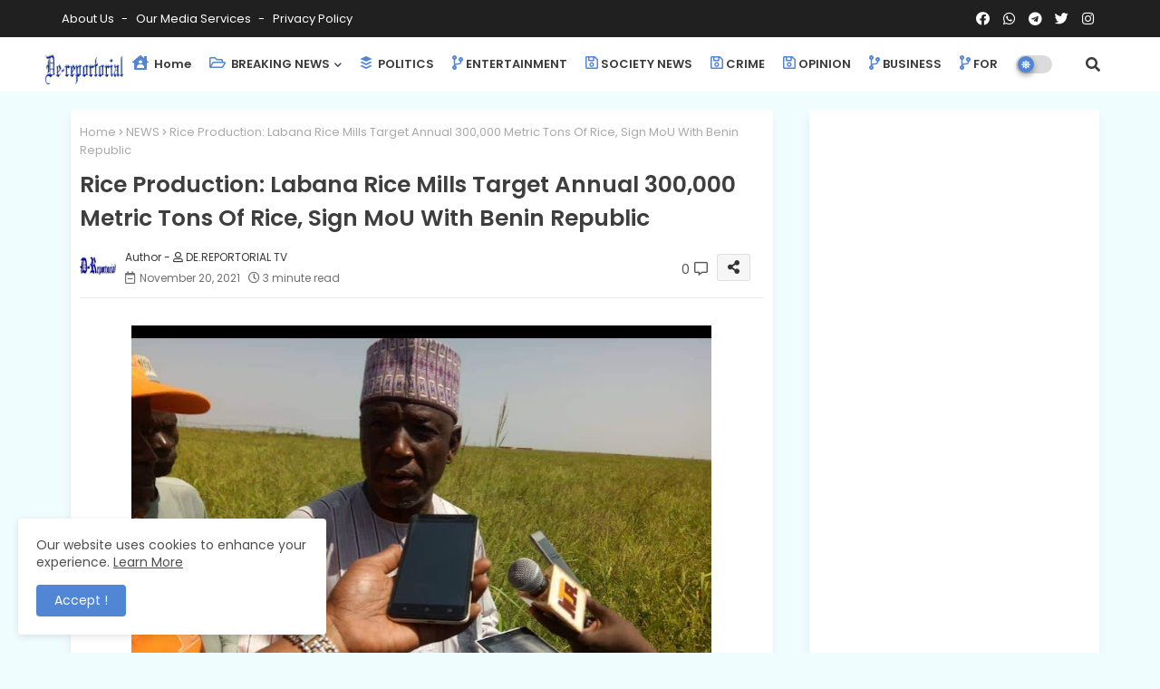

--- FILE ---
content_type: text/html; charset=UTF-8
request_url: https://www.de-reportorial.com.ng/2021/11/rice-production-labana-rice-mills.html
body_size: 111322
content:
<!DOCTYPE html>
<html class='ltr' dir='ltr' lang='en' xmlns='http://www.w3.org/1999/xhtml' xmlns:b='http://www.google.com/2005/gml/b' xmlns:data='http://www.google.com/2005/gml/data' xmlns:expr='http://www.google.com/2005/gml/expr'>
<head>
<!--- Piki Templates All Packed SEO /-->
<meta content='width=device-width, initial-scale=1, minimum-scale=1, maximum-scale=1' name='viewport'/>
<title>Rice Production: Labana Rice Mills Target Annual 300,000 Metric Tons Of Rice, Sign MoU With Benin Republic</title>
<meta content='text/html; charset=UTF-8' http-equiv='Content-Type'/>
<meta content='blogger' name='generator'/>
<link href='https://www.de-reportorial.com.ng/favicon.ico' rel='icon' type='image/x-icon'/>
<link href='https://www.de-reportorial.com.ng/favicon.ico' rel='icon' sizes='32x32'/>
<link href='https://www.de-reportorial.com.ng/favicon.ico' rel='icon' sizes='100x100'/>
<link href='https://www.de-reportorial.com.ng/favicon.ico' rel='apple-touch-icon'/>
<meta content='https://www.de-reportorial.com.ng/favicon.ico' name='msapplication-TileImage'/>
<link href='https://www.de-reportorial.com.ng/2021/11/rice-production-labana-rice-mills.html' hreflang='x-default' rel='alternate'/>
<meta content='#5186d5' name='theme-color'/>
<meta content='#5186d5' name='msapplication-navbutton-color'/>
<link href='https://www.de-reportorial.com.ng/2021/11/rice-production-labana-rice-mills.html' rel='canonical'/>
<link rel="alternate" type="application/atom+xml" title="DE-REPORTORIAL  - Atom" href="https://www.de-reportorial.com.ng/feeds/posts/default" />
<link rel="alternate" type="application/rss+xml" title="DE-REPORTORIAL  - RSS" href="https://www.de-reportorial.com.ng/feeds/posts/default?alt=rss" />
<link rel="service.post" type="application/atom+xml" title="DE-REPORTORIAL  - Atom" href="https://www.blogger.com/feeds/4872959030343047285/posts/default" />

<link rel="alternate" type="application/atom+xml" title="DE-REPORTORIAL  - Atom" href="https://www.de-reportorial.com.ng/feeds/1203407859469046492/comments/default" />
<meta content='De-Reportorial is an online news Magazine that churns out news, events in its realness. Accuracy, factual, balance with the utmost professionalism.' name='description'/>
<!-- Metadata for Open Graph protocol available here http://ogp.me/. -->
<meta content='index, follow, max-snippet:-1, max-image-preview:large, max-video-preview:-1' name='robots'/>
<meta content='article' property='og:type'/>
<meta content='Rice Production: Labana Rice Mills Target Annual 300,000 Metric Tons Of Rice, Sign MoU With Benin Republic' property='og:title'/>
<meta content='https://www.de-reportorial.com.ng/2021/11/rice-production-labana-rice-mills.html' property='og:url'/>
<meta content='De-Reportorial is an online news Magazine that churns out news, events in its realness. Accuracy, factual, balance with the utmost professionalism.' property='og:description'/>
<meta content='DE-REPORTORIAL ' property='og:site_name'/>
<meta content='https://blogger.googleusercontent.com/img/a/AVvXsEizMe8aomGa7FpCX2lODg0EV04qhgGbFXJk4apOyHbgHgT8XtAor5Q-rpJ8FaXDYpZyc9ITVjTm1GkV6vVdoaW1_EVS8f17iyGmVyRMSJvXSa8CXAGo8lF5Xyz8Eh1W7tC7aGjVSfS2KFlgPu3GP-Rwzd5sSAQwyA_Mi17Xd7L2DnzxzRrcYkb9VyKM2A=w640-h516' property='og:image'/>
<meta content='https://blogger.googleusercontent.com/img/a/AVvXsEizMe8aomGa7FpCX2lODg0EV04qhgGbFXJk4apOyHbgHgT8XtAor5Q-rpJ8FaXDYpZyc9ITVjTm1GkV6vVdoaW1_EVS8f17iyGmVyRMSJvXSa8CXAGo8lF5Xyz8Eh1W7tC7aGjVSfS2KFlgPu3GP-Rwzd5sSAQwyA_Mi17Xd7L2DnzxzRrcYkb9VyKM2A=w640-h516' name='twitter:image'/>
<meta content='Rice Production: Labana Rice Mills Target Annual 300,000 Metric Tons Of Rice, Sign MoU With Benin Republic' property='og:title'/>
<meta content='Rice Production: Labana Rice Mills Target Annual 300,000 Metric Tons Of Rice, Sign MoU With Benin Republic' name='keywords'/>
<link href='https://www.de-reportorial.com.ng/2021/11/rice-production-labana-rice-mills.html' hreflang='en' rel='alternate'/>
<meta content='summary_large_image' name='twitter:card'/>
<meta content='Rice Production: Labana Rice Mills Target Annual 300,000 Metric Tons Of Rice, Sign MoU With Benin Republic' name='twitter:title'/>
<meta content='https://www.de-reportorial.com.ng/2021/11/rice-production-labana-rice-mills.html' name='twitter:domain'/>
<meta content='De-Reportorial is an online news Magazine that churns out news, events in its realness. Accuracy, factual, balance with the utmost professionalism.' name='twitter:description'/>
<meta content='De-Reportorial is an online news Magazine that churns out news, events in its realness. Accuracy, factual, balance with the utmost professionalism.' name='twitter:creator'/>
<!-- [ Social Media Meta Tag ] -->
<meta content='https://www.facebook.com/ADMIN-PROFILE' property='article:author'/>
<meta content='https://www.facebook.com/ADMIN-PAGE' property='article:publisher'/>
<meta content='CODE-APPLICATION-FACEBOOK' property='fb:app_id'/>
<meta content='ADMIN-ID' property='fb:admins'/>
<meta content='en_US' property='og:locale'/>
<meta content='en_GB' property='og:locale:alternate'/>
<meta content='id_ID' property='og:locale:alternate'/>
<link href='//1.bp.blogspot.com' rel='dns-prefetch'/>
<link href='//28.2bp.blogspot.com' rel='dns-prefetch'/>
<link href='//3.bp.blogspot.com' rel='dns-prefetch'/>
<link href='//4.bp.blogspot.com' rel='dns-prefetch'/>
<link href='//2.bp.blogspot.com' rel='dns-prefetch'/>
<link href='//www.blogger.com' rel='dns-prefetch'/>
<link href='//maxcdn.bootstrapcdn.com' rel='dns-prefetch'/>
<link href='//fonts.googleapis.com' rel='dns-prefetch'/>
<link href='//use.fontawesome.com' rel='dns-prefetch'/>
<link href='//ajax.googleapis.com' rel='dns-prefetch'/>
<link href='//resources.blogblog.com' rel='dns-prefetch'/>
<link href='//feeds.feedburner.com' rel='dns-prefetch'/>
<link href='//cdnjs.cloudflare.com' rel='dns-prefetch'/>
<link href='//www.google-analytics.com' rel='dns-prefetch'/>
<link href='//themes.googleusercontent.com ' rel='dns-prefetch'/>
<link href='//pagead2.googlesyndication.com' rel='dns-prefetch'/>
<link href='//googleads.g.doubleclick.net' rel='dns-prefetch'/>
<link href='//www.gstatic.com' rel='preconnect'/>
<link href='//www.googletagservices.com' rel='dns-prefetch'/>
<link href='//static.xx.fbcdn.net' rel='dns-prefetch'/>
<link href='//tpc.googlesyndication.com' rel='dns-prefetch'/>
<link href='//apis.google.com' rel='dns-prefetch'/>
<link href='//www.facebook.com' rel='dns-prefetch'/>
<link href='//connect.facebook.net' rel='dns-prefetch'/>
<link href='//twitter.com' rel='dns-prefetch'/>
<link href='//www.youtube.com' rel='dns-prefetch'/>
<link href='//www.pinterest.com' rel='dns-prefetch'/>
<link href='//www.linkedin.com' rel='dns-prefetch'/>
<!-- Font Awesome Free 5.15.2 -->
<link href='//cdnjs.cloudflare.com/ajax/libs/font-awesome/5.15.2/css/fontawesome.min.css' rel='stylesheet'/>
<!-- Template Style CSS -->
<style id='page-skin-1' type='text/css'><!--
/*
-----------------------------------------------
Blogger Template Style
Name:        Pixy Newspaper 11 Default - Blogger Free Template
Version:     1.0.0.V
Author:      Piki Template
Author Url:  https://pikitemplates.com/
Designed by: Piki Templates
Last Update: 17/November/2021
This Theme is Created by pikitemplates.com This work is licensed under a Creative Commons Attribution-NoDerivatives 4.0 International License http://creativecommons.org/licenses/by-nd/4.0/ No One Has Been Permission to Sell Or Distribute this template without Our Permission.
----------------------------------------------- */
/*-- Google Poppins Font Family --*/
@font-face{font-family:'Poppins';font-style:italic;font-weight:400;font-display:swap;src:url(https://fonts.gstatic.com/s/poppins/v15/pxiGyp8kv8JHgFVrJJLucXtAKPY.woff2) format('woff2');unicode-range:U+0900-097F,U+1CD0-1CF6,U+1CF8-1CF9,U+200C-200D,U+20A8,U+20B9,U+25CC,U+A830-A839,U+A8E0-A8FB}
@font-face{font-family:'Poppins';font-style:italic;font-weight:400;font-display:swap;src:url(https://fonts.gstatic.com/s/poppins/v15/pxiGyp8kv8JHgFVrJJLufntAKPY.woff2) format('woff2');unicode-range:U+0100-024F,U+0259,U+1E00-1EFF,U+2020,U+20A0-20AB,U+20AD-20CF,U+2113,U+2C60-2C7F,U+A720-A7FF}
@font-face{font-family:'Poppins';font-style:italic;font-weight:400;font-display:swap;src:url(https://fonts.gstatic.com/s/poppins/v15/pxiGyp8kv8JHgFVrJJLucHtA.woff2) format('woff2');unicode-range:U+0000-00FF,U+0131,U+0152-0153,U+02BB-02BC,U+02C6,U+02DA,U+02DC,U+2000-206F,U+2074,U+20AC,U+2122,U+2191,U+2193,U+2212,U+2215,U+FEFF,U+FFFD}
@font-face{font-family:'Poppins';font-style:italic;font-weight:600;font-display:swap;src:url(https://fonts.gstatic.com/s/poppins/v15/pxiDyp8kv8JHgFVrJJLmr19VFteOcEg.woff2) format('woff2');unicode-range:U+0900-097F,U+1CD0-1CF6,U+1CF8-1CF9,U+200C-200D,U+20A8,U+20B9,U+25CC,U+A830-A839,U+A8E0-A8FB}
@font-face{font-family:'Poppins';font-style:italic;font-weight:600;font-display:swap;src:url(https://fonts.gstatic.com/s/poppins/v15/pxiDyp8kv8JHgFVrJJLmr19VGdeOcEg.woff2) format('woff2');unicode-range:U+0100-024F,U+0259,U+1E00-1EFF,U+2020,U+20A0-20AB,U+20AD-20CF,U+2113,U+2C60-2C7F,U+A720-A7FF}
@font-face{font-family:'Poppins';font-style:italic;font-weight:600;font-display:swap;src:url(https://fonts.gstatic.com/s/poppins/v15/pxiDyp8kv8JHgFVrJJLmr19VF9eO.woff2) format('woff2');unicode-range:U+0000-00FF,U+0131,U+0152-0153,U+02BB-02BC,U+02C6,U+02DA,U+02DC,U+2000-206F,U+2074,U+20AC,U+2122,U+2191,U+2193,U+2212,U+2215,U+FEFF,U+FFFD}
@font-face{font-family:'Poppins';font-style:normal;font-weight:400;font-display:swap;src:url(https://fonts.gstatic.com/s/poppins/v15/pxiEyp8kv8JHgFVrJJbecmNE.woff2) format('woff2');unicode-range:U+0900-097F,U+1CD0-1CF6,U+1CF8-1CF9,U+200C-200D,U+20A8,U+20B9,U+25CC,U+A830-A839,U+A8E0-A8FB}
@font-face{font-family:'Poppins';font-style:normal;font-weight:400;font-display:swap;src:url(https://fonts.gstatic.com/s/poppins/v15/pxiEyp8kv8JHgFVrJJnecmNE.woff2) format('woff2');unicode-range:U+0100-024F,U+0259,U+1E00-1EFF,U+2020,U+20A0-20AB,U+20AD-20CF,U+2113,U+2C60-2C7F,U+A720-A7FF}
@font-face{font-family:'Poppins';font-style:normal;font-weight:400;font-display:swap;src:url(https://fonts.gstatic.com/s/poppins/v15/pxiEyp8kv8JHgFVrJJfecg.woff2) format('woff2');unicode-range:U+0000-00FF,U+0131,U+0152-0153,U+02BB-02BC,U+02C6,U+02DA,U+02DC,U+2000-206F,U+2074,U+20AC,U+2122,U+2191,U+2193,U+2212,U+2215,U+FEFF,U+FFFD}
@font-face{font-family:'Poppins';font-style:normal;font-weight:600;font-display:swap;src:url(https://fonts.gstatic.com/s/poppins/v15/pxiByp8kv8JHgFVrLEj6Z11lFc-K.woff2) format('woff2');unicode-range:U+0900-097F,U+1CD0-1CF6,U+1CF8-1CF9,U+200C-200D,U+20A8,U+20B9,U+25CC,U+A830-A839,U+A8E0-A8FB}
@font-face{font-family:'Poppins';font-style:normal;font-weight:600;font-display:swap;src:url(https://fonts.gstatic.com/s/poppins/v15/pxiByp8kv8JHgFVrLEj6Z1JlFc-K.woff2) format('woff2');unicode-range:U+0100-024F,U+0259,U+1E00-1EFF,U+2020,U+20A0-20AB,U+20AD-20CF,U+2113,U+2C60-2C7F,U+A720-A7FF}
@font-face{font-family:'Poppins';font-style:normal;font-weight:600;font-display:swap;src:url(https://fonts.gstatic.com/s/poppins/v15/pxiByp8kv8JHgFVrLEj6Z1xlFQ.woff2) format('woff2');unicode-range:U+0000-00FF,U+0131,U+0152-0153,U+02BB-02BC,U+02C6,U+02DA,U+02DC,U+2000-206F,U+2074,U+20AC,U+2122,U+2191,U+2193,U+2212,U+2215,U+FEFF,U+FFFD}
/*-- Font Awesome Free 5.15.1 --*/
@font-face{font-family:"Font Awesome 5 Brands";font-display:swap;font-style:normal;font-weight:400;font-display:block;src:url(https://cdnjs.cloudflare.com/ajax/libs/font-awesome/5.15.1/webfonts/fa-brands-400.eot);src:url(https://cdnjs.cloudflare.com/ajax/libs/font-awesome/5.15.1/webfonts/fa-brands-400.eot?#iefix) format("embedded-opentype"),url(https://cdnjs.cloudflare.com/ajax/libs/font-awesome/5.15.1/webfonts/fa-brands-400.woff2) format("woff2"),url(https://cdnjs.cloudflare.com/ajax/libs/font-awesome/5.15.1/webfonts/fa-brands-400.woff) format("woff"),url(https://cdnjs.cloudflare.com/ajax/libs/font-awesome/5.15.1/webfonts/fa-brands-400.ttf) format("truetype"),url(https://cdnjs.cloudflare.com/ajax/libs/font-awesome/5.15.1/webfonts/fa-brands-400.svg#fontawesome) format("svg")}.fab{font-family:"Font Awesome 5 Brands";font-weight:400}
@font-face{font-family:"Font Awesome 5 Free";font-display:swap;font-style:normal;font-weight:400;font-display:block;src:url(https://cdnjs.cloudflare.com/ajax/libs/font-awesome/5.15.1/webfonts/fa-regular-400.eot);src:url(https://cdnjs.cloudflare.com/ajax/libs/font-awesome/5.15.1/webfonts/fa-regular-400.eot?#iefix) format("embedded-opentype"),url(https://cdnjs.cloudflare.com/ajax/libs/font-awesome/5.15.1/webfonts/fa-regular-400.woff2) format("woff2"),url(https://cdnjs.cloudflare.com/ajax/libs/font-awesome/5.15.1/webfonts/fa-regular-400.woff) format("woff"),url(https://cdnjs.cloudflare.com/ajax/libs/font-awesome/5.15.1/webfonts/fa-regular-400.ttf) format("truetype"),url(https://cdnjs.cloudflare.com/ajax/libs/font-awesome/5.15.1/webfonts/fa-regular-400.svg#fontawesome) format("svg")}.far{font-family:"Font Awesome 5 Free";font-weight:400}
@font-face{font-family:"Font Awesome 5 Free";font-display:swap;font-style:normal;font-weight:900;font-display:block;src:url(https://cdnjs.cloudflare.com/ajax/libs/font-awesome/5.15.1/webfonts/fa-solid-900.eot);src:url(https://cdnjs.cloudflare.com/ajax/libs/font-awesome/5.15.1/webfonts/fa-solid-900.eot?#iefix) format("embedded-opentype"),url(https://cdnjs.cloudflare.com/ajax/libs/font-awesome/5.15.1/webfonts/fa-solid-900.woff2) format("woff2"),url(https://cdnjs.cloudflare.com/ajax/libs/font-awesome/5.15.1/webfonts/fa-solid-900.woff) format("woff"),url(https://cdnjs.cloudflare.com/ajax/libs/font-awesome/5.15.1/webfonts/fa-solid-900.ttf) format("truetype"),url(https://cdnjs.cloudflare.com/ajax/libs/font-awesome/5.15.1/webfonts/fa-solid-900.svg#fontawesome) format("svg")}.fa,.far,.fas{font-family:"Font Awesome 5 Free"}.fa,.fas{font-weight:900}
/*-- Reset CSS Start Here --*/
html.rtl {
--body-font: 'Cairo',Arial,sans-serif;
--meta-font: 'Cairo',Arial,sans-serif;
--title-font: 'Cairo',Arial,sans-serif;
--text-font: 'Cairo',Arial,sans-serif;
}
:root{
--body-font:'Poppins', Arial, sans-serif;
--title-font:'Poppins', Arial, sans-serif;
--meta-font:'Poppins', Arial, sans-serif;
--text-font:'Poppins', Arial, sans-serif;
--text-font-color:#505050;
--runs-solid-color:#c1bbbb;
--black-color:#404040;
--hero-color:#aaaaaa;
--main-menu-bg:#ffffff;
--snippet-color:#aba4a4;
--solid-border:#ddd;
--top-bar:#202020;
--featured-posts-title:#333333;
--button-bg-color:#5186d5;
--button-text-color:#ffffff;
--lables-buttons-color:#5186d5;
--lables-text-color:#ffffff;
--email-bg-color:#5186d5;
--email-text-color:#ffffff;
--cloud-bg-color:#5186d5;
--cloud-border-color:#5186d5;
--list-text-color:#5186d5;
--theme-text-color:#3e3e3e;
--featured-gadgets-title:#3e3e3e;
--placeholder-text-color:#3e3e3e;
--main-menu-text-color:#3a3a3a;
--sub-menu-text-color:#3a3a3a;
--footer-title-color:#484848;
--footer-copyright-bg:#202020;
--body-color-main:#f0fdff url() repeat fixed top left;
--all-link-color:#112b3e;
--black-text:#000000;
--main-text-color:#101010;
--mobile-menu-bg:#ffffff;
--top-menu-text:#ffffff;
--white-bg:#ffffff;
--bg-cards:#ffffff;
--block-bg:#ffffff;
--featured-posts-title-featured:#ffffff;
--white-label-color:#ffffff;
--bg-cards-video:#121212;
--bg-cards-shadow:-1px 7px 10px 0 rgb(0 0 0 / 0.06);
--bt-breaking:rgba(0 0 0 / 0.08);
--bt-breaking-text:#626262;
--shadow-top:0 0 20px rgba(0,0,0,.15);
--shadow-top-fixed:5px 5px 8px 0px rgba(224 223 223 / 0.48);
--ads-bg:rgb(143 183 255 / 0.20);
--ads-text:#898989;
--buttons-category-text:#1d1d1d;
--snip-text-color:#eeeeee;
--search-bt-text:#626262;
--comments-dec:#333;
--sticky-bg:#f1f1f1;
--input-form:transparent;
--bt-home:#f2f7fb;
--cm-count:#555555;
--block-inner-runs-text:#4e4e4e;
--sticky-lists:#f7fcff;
--post-snip-data:#707070;
--post-snip-open:#383838;
--ico-relative:#0000ec;
--ico-relative-hover:#e60000;
--front-bg-lists:#fff;
--share-author-links:#585858;
--box-posts-share:#f1f1f1;
--title-share:#1c1c1c;
--title-share-fa:#5c5c5c;
--footer-text-color:#d7d7d7;
--footer-about-text:#868686;
--footer-bg-color:#ffffff;
--footer-gadgets-title:#404040;
--main-logo-text-color:#222222;
--submenu-bg-color:#eeeeee;
--comment-content:#f6f6f6;
--comment-text:#5e5e5e;
--label-text-color:#2c2c2c;
--pager-text-color:#6d6d6d;
--back-top-text:#3e3e3e;
--back-top:rgb(90 90 90 / 0.18);
--box-shadows:rgb(102 102 102 / 0.13);
}
body.dark{
--all-link-color:rgba(255,255,255,.7);
--body-color-main:#292929;
--main-menu: #383838;
--text-font-color:#e3e3e3;
--shadow-top:none;
--top-bar:#2d2d2d;
--cloud-border-color:rgb(100 100 100 / 0.66);
--cloud-bg-color:#ffffff;
--mobile-menu-bg:#212121;
--input-form:rgb(112 112 112 / 0.34);
--shadow-top-fixed:none;
--white-label-color:#464646;
--search-bt-text:#b5b5b5;
--main-menu-text-color:#dadada;
--sub-menu-text-color:#dadada;
--title-share:#dddddd;
--bg-cards:#212121;
--black-color:#d9d9d9;
--title-share-fa:#dddddd;
--front-bg-lists:#292929;
--box-shadows:transparent;
--bt-home:#212121;
--sticky-lists:#212121;
--main-menu-bg:#232323;
--post-snip-open:#eee;
--footer-gadgets-title:#c3c3c3;
--footer-title-color:#adadad;
--sticky-bg:#212121;
--placeholder-text-color:#dadada;
--theme-text-color:#dadada;
--featured-gadgets-title:#dadada;
--ads-bg:#212121;
--box-posts-share:#323232;
--submenu-bg-color:#212121;
--label-text-color:#a1a1a1;
--featured-posts-title: #c3c3c3;
--ads-text:#dadada;
--buttons-category-text:#dadada;
--block-bg:#3a3a3a;
--black-text:#f3f8fb;
--post-snip-data:#a5a5a5;
--filter-bg:rgb(127 127 127 / 0.47);
--back-top-text:#d3d3d3;
--comments-dec:#cecece;
--comment-content:#353535;
--comment-text:#c1c1c1;
--footer-bg-color:#181818;
--footer-text-color:#E4E4E4;
--cm-count:#E4E4E4;
--main-text-color:#E4E4E4;
--block-inner-runs-text:#c3c3c3;
--share-author-links:#E4E4E4;
}
a,abbr,acronym,address,applet,b,big,blockquote,body,caption,center,cite,code,dd,del,dfn,div,dl,dt,em,fieldset,font,form,h1,h2,h3,h4,h5,h6,html,i,iframe,img,ins,kbd,label,legend,li,object,p,pre,q,s,samp,small,span,strike,strong,sub,sup,table,tbody,td,tfoot,th,thead,tr,tt,u,ul,var{padding:0;border:0;outline:0;vertical-align:baseline;background:0;text-decoration:none}
form,textarea,input,button{font-family:var(--body-font);-webkit-appearance:none;-moz-appearance:none;appearance:none;border-radius:0;box-sizing:border-box}
.CSS_LIGHTBOX{z-index:999999!important}.CSS_LIGHTBOX_ATTRIBUTION_INDEX_CONTAINER .CSS_HCONT_CHILDREN_HOLDER > .CSS_LAYOUT_COMPONENT.CSS_HCONT_CHILD:first-child > .CSS_LAYOUT_COMPONENT{opacity:0}
input,textarea{outline:none}
/*! normalize.css v3.0.1 | MIT License | git.io/normalize */
dl,ul{list-style-position:inside;font-weight:400;list-style:none}
ul li{list-style:none}
caption,th{text-align:center}
html,body{text-size-adjust:none;-webkit-text-size-adjust:none;-moz-text-size-adjust:none;-ms-text-size-adjust:none}
.separator a{clear:none!important;float:none!important;margin-left:0!important;margin-right:0!important}
#Navbar1,#navbar-iframe,.widget-item-control,a.quickedit,.home-link,.feed-links{display:none!important}
.center{display:table;margin:0 auto;position:relative}
.widget > h2,.widget > h3{display:none}
.widget iframe,.widget img{max-width:100%}
.container{width:100%;max-width:1145px;margin:0 auto;padding:0px;box-sizing:border-box}
.center{display:table;margin:0 auto;position:relative}
img{border:0;position:relative}
a,a:visited{text-decoration:none}
.clearfix{clear:both}
.section,.widget,.widget ul{margin:0;padding:0}
a{color:var(--all-link-color)}
a img{border:0}
abbr{text-decoration:none}
.widget>h2,.widget>h3{display:none}
*:before,*:after{-webkit-box-sizing:border-box;-moz-box-sizing:border-box;box-sizing:border-box;}
/*-- CSS Variables --*/
.no-items.section{display:none}
h1,h2,h3,h4,h5,h6{font-family:var(--title-font);font-weight:600}
body{position:relative;background:var(--body-color-main);font-family:var(--body-font);font-size:14px;font-weight:400;color:var(--black-text);word-wrap:break-word;margin:0;padding:0;font-style:normal;line-height:1.4em}
#outer-wrapper{position:relative;overflow:hidden;width:100%;max-width:100%;margin:0 auto}
.outer-container{width:1178px}
h1{font-size:26px;line-height:28px}
h3{font-size:22px;line-height:21px}
h4{font-size:20px;line-height:18px}
h5{font-size:16px;line-height:16px}
h6{font-size:13px;line-height:13px;margin-bottom:0;margin-top:0}
@media only screen and (min-width:1025px){h1{font-size:42px;line-height:46px}
h2{font-size:36px;line-height:40px}
h3{font-size:28px;line-height:35px}
h4{font-size:21px;line-height:26px}
}
.post-body h1{font-size:28px}
.post-body h2{font-size:24px}
.post-body h3{font-size:21px}
.post-body h4{font-size:18px}
.post-body h5{font-size:16px}
.post-body h6{font-size:13px}
.dark .post-body p,.dark .post-body span{background:transparent!important;color:#fff!important}
#center-container{position:relative;float:left;width:100%;overflow:hidden;padding:20px 0 0;margin:0}
#center-container > .container{margin:0 auto}
#feed-view{position:relative;float:left;width:calc(100% - (320px + 30px));box-sizing:border-box;padding:0}
#sidebar-container{position:relative;float:right;width:320px;box-sizing:border-box;padding:0}
.post-filter-image{position:relative;display:block;transition:transform .3s ease}
.snip-thumbnail{position:relative;width:100%;height:100%;display:block;object-fit:cover;z-index:1;opacity:0;transition:opacity .30s ease,transform .30s ease}
.snip-thumbnail.lazy-img{opacity:1}
.row,.row-1{position:relative;}
.post-filter-link:hover .snip-thumbnail{filter: brightness(1.2);}
.background-layer:before{content:'';position:absolute;left:0;right:0;bottom:0;height:66%;background-image:linear-gradient(to bottom,transparent,rgba(0,0,0,0.7));-webkit-backface-visibility:hidden;backface-visibility:hidden;z-index:2;opacity:1;margin:0;transition:opacity .25s ease}
/*-- Social Icons Start Here (Global FontAwesome Icon Codes) --*/
.social-footer a:before,.social a:before{display:inline-block;font-family:'Font Awesome 5 Brands';font-style:normal;font-weight:400}
.social-footer .blogger a:before,.social .blogger:before{content:"\f37d"}
.social-footer .behance a:before,.social .behance:before{content:"\f1b4"}
.social-footer .digg a:before,.social .digg:before{content:"\f1a6"}
.social-footer .instagram a:before,.social .instagram:before{content:"\f16d"}
.social-footer .pinterest a:before,.social .pinterest:before{content:"\f0d2"}
.social-footer .rss a:before,.social .rss:before{content:'\f09e';font-family:'Font Awesome 5 Free';font-weight:900}
.social-footer .facebook a:before,.social .facebook:before{content:"\f09a"}
.social-footer .facebook-f a:before,.social .facebook-f:before{content:"\f09a"}
.social-footer .twitter a:before,.social .twitter:before{content:"\f099"}
.social-footer .youtube a:before,.social .youtube:before{content:"\f167"}
.social-footer .stack-overflow a:before,.social .stack-overflow:before{content:"\f16c"}
.social-footer .github a:before,.social .github:before{content:"\f09b"}
.social-footer .linkedin a:before,.social .linkedin:before{content:"\f0e1"}
.social-footer .skype a:before,.social .skype:before{content:"\f17e"}
.social-footer .stumbleupon a:before,.social .stumbleupon:before{content:"\f1a4"}
.social-footer .tumblr a:before,.social .tumblr:before{content:"\f173"}
.social-footer .vk a:before,.social .vk:before{content:"\f189"}
.social-footer .reddit a:before,.social .reddit:before{content:"\f1a1"}
.social-footer .whatsapp a:before,.social .whatsapp:before{content:"\f232"}
.social-footer .telegram a:before,.social .telegram:before{content:"\f2c6"}
.social-footer .dribbble a:before,.social .dribbble:before{content:"\f17d"}
.social-footer .soundcloud a:before,.social .soundcloud:before{content:"\f1be"}
.social-footer .twitch a:before,.social .twitch:before{content:"\f1e8"}
.social-footer .delicious a:before,.social .delicious:before{content:"\f1a5"}
.social-footer .codepen a:before,.social .codepen:before{content:"\f1cb"}
.social-footer .snapchat a:before,.social .snapchat:before{content:"\f2ac"}
.social-footer .copy-post a:before,.social .copy-post:before{content:"\f0c5";font-family:'Font Awesome 5 Free'}
.social-footer .email a:before,.social .email:before{content:'\f0e0';font-family:'Font Awesome 5 Free'}
.social-footer .external-link a:before,.social .external-link:before{content:'\f35d';font-family:'Font Awesome 5 Free';font-weight:900}
.social-bg-hover a.blogger:hover{color:#ff5722}
.social-bg-hover a.facebook:hover,.social-bg-hover a.facebook-f:hover{color:#3b5999}
.social-bg-hover a.twitter:hover{color:#00acee}
.social-bg-hover a.youtube:hover{color:#f50000}
.social-bg-hover a.messenger:hover{color:#0084ff}
.social-bg-hover a.snapchat:hover{color:#ffe700}
.social-bg-hover a.telegram:hover{color:#179cde}
.social-bg-hover a.instagram:hover{color:#dd277b}
.social-bg-hover a.pinterest:hover,.social-bg-hover a.pinterest-p:hover{color:#ca2127}
.social-bg-hover a.dribbble:hover{color:#ea4c89}
.social-bg-hover a.linkedin:hover{color:#0077b5}
.social-bg-hover a.stumbleupon:hover{color:#eb4823}
.social-bg-hover a.vk:hover{color:#4a76a8}
.social-bg-hover a.stack-overflow:hover{color:#f48024}
.social-bg-hover a.github:hover{color:#24292e}
.social-bg-hover a.soundcloud:hover{background:linear-gradient(#ff7400,#ff3400)}
.social-bg-hover a.behance:hover{color:#191919}
.social-bg-hover a.digg:hover{color:#1b1a19}
.social-bg-hover a.delicious:hover{color:#0076e8}
.social-bg-hover a.codepen:hover{color:#000}
.social-bg-hover a.flipboard:hover{color:#f52828}
.social-bg-hover a.reddit:hover{color:#ff4500}
.social-bg-hover a.tumblr:hover{color:#365069}
.social-bg-hover a.twitch:hover{color:#6441a5}
.social-bg-hover a.rss:hover{color:#ffc200}
.social-bg-hover a.skype:hover{color:#00aff0}
.social-bg-hover a.whatsapp:hover{color:#3fbb50}
.social-bg-hover a.discord:hover{color:#7289da}
.social-bg-hover a.share:hover{color:var(--hero-color)}
.social-bg-hover a.email:hover{color:#888}
.social-bg-hover a.external-link:hover{color:#3500e5}
.social-front-hover a.blogger{background:#ff5722}
.social-front-hover a.facebook,.social-front-hover a.facebook-f{background:#3b5999}
.social-front-hover a.twitter{background:#00acee}
.social-front-hover a.youtube{background:#f50000}
.social-front-hover a.messenger{background:#0084ff}
.social-front-hover a.snapchat{background:#ffe700}
.social-front-hover a.telegram{background:#179cde}
.social-front-hover a.instagram{background:linear-gradient(15deg,#ffb13d,#dd277b,#4d5ed4)}
.social-front-hover a.pinterest:hover,.social-front-hover a.pinterest-p{background:#ca2127}
.social-front-hover a.dribbble{background:#ea4c89}
.social-front-hover a.linkedin{background:#0077b5}
.social-front-hover a.stumbleupon{background:#eb4823}
.social-front-hover a.vk{background:#4a76a8}
.social-front-hover a.stack-overflow{background:#f48024}
.social-front-hover a.github{background:#24292e}
.social-front-hover a.soundcloud{background:linear-gradient(#ff7400,#ff3400)}
.social-front-hover a.behance{background:#191919}
.social-front-hover a.digg{background:#1b1a19}
.social-front-hover a.delicious{background:#0076e8}
.social-front-hover a.codepen{background:#000}
.social-front-hover a.flipboard{background:#f52828}
.social-front-hover a.reddit{background:#ff4500}
.social-front-hover a.tumblr{background:#365069}
.social-front-hover a.twitch{background:#6441a5}
.social-front-hover a.rss{background:#ffc200}
.social-front-hover a.skype{background:#00aff0}
.social-front-hover a.whatsapp{background:#3fbb50}
.social-front-hover a.discord{background:#7289da}
.social-front-hover a.share{background:var(--hero-color)}
.social-front-hover a.email{background:#888}
.social-front-hover a.external-link{background:#3500e5}
.Free-HalogenM-logo{display:none}
.top-bar .container .row{display:flex;flex-wrap:wrap;flex-direction:row;justify-content:space-between;align-items:center;align-content:center;}
.top-bar{height:41px;background:var(--top-bar);}
#top-menu{float:left}
#top-menu .selectnav,.LSpeed-filter-logo{display:none}
.menu-top li{display:inline-block;line-height:40px;padding:0}
.menu-top li a{color:var(--top-menu-text);text-transform:capitalize;font-size:13px;font-weight:400;text-decoration:none}
.menu-top li a:after{content:"-";margin:0 5px;color:var(--top-menu-text)}
.menu-top li:last-child a:after{content:" ";display:none}
.menu-top li a .fa{margin-right:5px}
.menu-top li a:hover{color:#eee}
#top-social{float:right}
.social-sec .social li{display:inline-block;list-style:none;line-height:40px}
.social-sec .social li a{display:block;width:25px;line-height:40px;font-size:15px;text-align:center;color:var(--top-menu-text)}
.social-sec .social{width:100%;text-align:right;line-height:40px}
.dark .post-body ol>li:before{color:#eee}
.mega-mode{position:relative;padding:0 15px;margin-right:10px;text-align:center;border-radius:30px;display:inline-block;align-items:center;z-index:999}
.dark-button{display:none;}
.dark-button + .dark-toggle{outline:0;display:inline-block;width:40px;height:20px;vertical-align:middle;position:relative;cursor:pointer;margin-left:5px;-webkit-user-select:none;-moz-user-select:none;-ms-user-select:none;user-select:none;}
.dark-mode + .dark-toggle{border-radius:99em;transition:all .4s ease}
.dark-mode + .dark-toggle:after{content:'\f185';font-family:'Font Awesome 5 Free';font-size: 10px;font-weight:900;color:var(--button-text-color);line-height:18px;border-radius:100px;background:var(--button-bg-color);transition:left 0.3s cubic-bezier(0.175,0.885,0.32,1.275),padding 0.3s ease,margin 0.3s ease;position:absolute;width:18px;height:18px;top:1px;left:2px;box-shadow:0 3px 6px rgba(0,0,0,0.16),0 3px 6px rgba(0,0,0,0.23)}
.dark .dark-mode + .dark-toggle{background:rgb(255 237 198 / 0.41)}
.dark-mode + .dark-toggle{background:rgb(111 111 111 / 0.25)}
.dark .dark-mode + .dark-toggle:after{content:'\f186';left:53%;background:#d5904e}
#Super-FlexMenuList>.mega-menu{position:unset!important}
.Super-FlexMenu li:hover .BiggerMenu{opacity:1;visibility:visible}
.drop-down>a:after{content:'\f078';float:right;font-family:'Font Awesome 5 Free';font-size:9px;font-weight:900;margin:-1px 0 0 5px}
.BiggerMenu{top:59px;transition:all .3s ease;-webkit-transition:all .3s ease;-moz-transition:all .3s ease;-o-transition:all .3s ease;opacity:0;visibility:hidden;width:100%;left:0;box-sizing:border-box;right:0;z-index:3333;color:var(--white-bg);height:auto;padding:20px;text-align:center;min-height:100px;position:absolute;background-color:var(--block-bg);box-shadow:0 10px 10px rgba(0,0,0,0.28)}
.Super-FlexMenu li:hover .BiggerMenu{margin-top:1px;opacity:1;visibility:visible}
.Mega-ui{width:calc((100% - 50px) / 5);box-sizing:border-box;float:left;overflow:hidden;position:relative}
.Mega-ui:last-child{margin-right:0}
.Mega-ui .post-filter-link{height:100%}
.Mega-uis{display:flex;justify-content:space-between;flex-wrap:wrap}
.Mega-uis .Mega-img-ui{height:180px;display:block;overflow:hidden;border-radius:5px;}
.Mega-uis .entry-title{font-size:14px;font-weight:600;line-height:1.2em;margin:0}
/*----- Home Page Buttons -----*/
.mega-wrap{position:relative;margin:0;padding:0 0 15px;overflow:hidden;}
.mega-wrap .container{display:flex;align-items:center;justify-content:space-between;align-content:center;}
.section-sticky{position:fixed;display:none;left:0;right:0;bottom:0;background-color:var(--sticky-lists);border-top:1px solid rgb(108 108 108 / 0.14);padding:0 25px;box-shadow:0 5px 15px 0 rgb(0 0 0 / 0.46);z-index:111;}
ul.mobileMenu{display:flex;align-items:center;justify-content:space-between;height:50px;margin:0;padding:0;list-style:none;}
ul.mobileMenu li{position:relative;text-align:center;}
ul.mobileMenu li label, ul.mobileMenu li a{display:block;font-size:20px;color:#6a6a6a}
ul.mobileMenu li label:hover, ul.mobileMenu li a:hover{color: #464646;}
.ticker-news .loading-icon{line-height:38px;}
.ticker-news .widget .widget-content span.error-status{padding:0;line-height:30px;}
.ticker-news .loading-icon:after{width:20px;height:20px;}
.ticker{position:relative;float:left;width:100%;margin:0;}
.ticker-news{position:relative;margin:15px 10px 0;overflow:hidden;background:var(--bg-cards);box-shadow:var(--bg-cards-shadow);border-radius:4px;}
.ticker-news .widget{display:block;height:30px;padding:5px 0;margin:0}
.ticker-news .widget>.widget-title{display:block;position:relative;float:left;height:25px;line-height:25px;padding:0 10px;margin:0 10px 0 5px;border-right:1px solid rgba(0 0 0 / 0.18)}
.ticker-news .widget>.widget-title>h3{font-size:14px;font-weight:700;color:var(--featured-gadgets-title);line-height:30px;margin:0}
.ticker-news .widget>.widget-title>h3:before{content:'\f0e7';font-family:'Font Awesome 5 Free';float:left;font-size:11px;font-weight:900;margin:0 5px 0 0;}
.ticker-news .widget-content{position:relative;justify-content:flex-end;flex:1;align-items:center;margin:0;display:none;height:30px;overflow:hidden;}
.breaking-ticker{position:relative;display:flex;box-sizing:border-box;justify-content:space-between;flex:1;margin:0;height:30px;}
.ticker-news .open-iki,.ticker-news .widget.PopularPosts .widget-content{display:flex!important}
.breaking-ticker .tickerNews .entry-title{height:30px;font-size:13px;font-weight:400;line-height:30px;margin:0;padding:0;overflow:hidden}
.breaking-ticker .tickerNews .entry-title a{position:relative;display:block;overflow:hidden;font-size:15px;}
.rtl .ticker-news .widget>.widget-title{float: right;border-left: 1px solid rgba(0 0 0 / 0.18);border-right: unset;}
.breaking-ticker .active, .AflexNewsTested .active{opacity:1;visibility:visible;transform:translate3d(0,0,0);pointer-events:initial}
.mega-flex .section{width:50%;}
.tickerNews, .tickerPart{position:absolute;top:0;left:0;opacity:0;width: 100%;visibility:hidden;pointer-events:none;}
.tickerPart{transform:translate3d(80px,0,0);transition:all .80s cubic-bezier(0.68, -0.55, 0.27, 1.55)}
.tickerNews{;transform:translate3d(10px,0,0);transition:all .80s ease}
.buttons-fix{display:flex;flex-direction:row;align-items:center;justify-content:space-around;margin:0;height:30px}
.buttons-fix>a{display:flex;width:20px;height:20px;line-height:20px;font-size:12px;text-align:center;margin:0 2px;padding:5px;cursor:pointer;color:var(--bt-breaking-text);border-radius:5px;background:var(--bt-breaking)}
.buttons-fix>a:hover{opacity:0.8;}
.buttons-fix .prev:before{content:'\f053'}
.buttons-fix .next:before{content:'\f054'}
.buttons-fix a:before{display:block;font-family:'Font Awesome 5 Free';margin:auto;text-align:center;font-weight:900}
/*----- Table of Content (TOC). -----*/
.tociki-pro{display:flex;width:100%;clear:both;margin:0}
.tociki-inner{position:relative;max-width:100%;font-size:14px;color:#000;background-color:rgba(165 165 165 / 0.10);overflow:hidden;line-height:23px;border:1px solid #a0a0a0;border-radius:5px}
a.tociki-title{position:relative;display:flex;align-items:center;justify-content:space-between;height:38px;font-size:16px;font-weight:600;color:#000;padding:0 15px;margin:0}
.tociki-title-text{display:flex}
.tociki-title-text:before{content:'\f0cb';font-family:'Font Awesome 5 Free';font-size:14px;font-weight:900;margin:0 5px 0 0}
.tociki-title:after{content:'\f078';font-family:'Font Awesome 5 Free';font-size:12px;font-weight:900;margin:0 0 0 25px;color:var(--buttons-category-text);}
.tociki-title.opened:after{content:'\f077'}
a.tociki-title:hover{text-decoration:none}
#tociki{display:none;padding:0 15px 10px;margin:0}
#tociki ol{padding:0 0 0 15px}
#tociki li{font-size:14px;margin:10px 0}
#tociki li a{color:var(--main-text-color)}
#tociki li a:hover{opacity:0.8;text-decoration:underline}
/*----- Cap the total number of ads (widgets and inline ads). -----*/
#top-ad-placeholder .widget > .widget-title,#bottom-ad-placeholder .widget > .widget-title{display:none}
#top-ad-placeholder,#bottom-ad-placeholder{margin:15px 0;padding:0;width:100%;overflow:hidden;}
.main-ads-pikihome{position:relative;float:left;width:100%;margin:15px 0 0}
.main-ads-pikihome .widget{position:relative;float:left;width:100%;line-height:0;margin:0 0 5px}
#post-placeholder{position:relative;box-sizing:border-box;width:100%;height:auto;padding:0 5px;margin:10px 0}
#post-placeholder .widget{position:relative;width:100%;line-height:0;height:auto}
/*----- Standard footer section under Parent of Center Container element. -----*/
#footer-container{display:block;width:100%;background:var(--footer-copyright-bg);margin:auto;padding:0;border-top:1px solid rgba(255,255,255,0.08);overflow:hidden}
#footer-container .footer-copyright{position:relative;float:left;font-size:13px;line-height:40px;margin:0}
.copyright-text{margin:0;color:var(--footer-text-color);line-height:50px;}
#footer-container .footer-copyright a{color:var(--footer-text-color)}
#footer-container .footer-copyright a:hover{color:var(--footer-text-color)}
#footer-checks-menu{float:right;position:relative;display:block;margin:5px 0 0}
#footer-checks-menu .widget > .widget-title,#footer-copyright .widget > .widget-title{display:none}
.footer-checks-menu ul li{position:relative;float:left;margin:0}
.footer-checks-menu ul li a{float:left;font-size:14px;color:var(--footer-text-color);height:30px;line-height:40px;padding:0 5px;margin:0 0 20px}
#footer-checks-menu ul li a:hover{opacity:0.8;}
.pikiList .postMode .fav-list{display:block;}
.postMode .fav-list,.pikiList .postMode .fav-grid{display:none;}
.postMode span i{font-size:17px;color:var(--share-author-links);margin:0 0 0 5px;}
.postMode span{font-size:14px;margin:0 5px 0 0;cursor:pointer;}
.postMode .fav-grid{display:block;}
/*-- Top Social Menu CSS (IE/ IE9 etc.) --*/
.sharing-button .facebook a,.sharing-button .facebook-f a{background-color:#3b5999}
.sharing-button .twitter a,.sharing-button .twitter-square a{background-color:#00acee}
.sharing-button .reddit a{background-color:#ff4500}
.sharing-button .pinterest a,.sharing-button .pinterest-p a{background-color:#ca2127}
.sharing-button .linkedin a{background-color:#0077b5}
.sharing-button .whatsapp a{background-color:#3fbb50}
.sharing-button .email a{background-color:#888}
.Free-HalogenM .fa{color:#FFF! important}
/*-- Top Social Menu Code (jQuery Latest Menu) --*/
.active-search #search-flex{top:50px;z-index:15151515;left:initial;width:100%;max-width: 1200px;}
.active-search .overlay{filter:blur(2.5px);background-color:rgba(27,27,37,0.5);z-index:151515;backdrop-filter:saturate(100%) blur(2.5px);visibility:visible;opacity:1;}
.active-search  .fixed-nos{position: relative;z-index: initial;}
#Free-atomsM{position:relative;float:left;width:100%;height:auto;margin:0}
.Free-HalogenMWorks-wrap,.Free-HalogenMWorks{position:relative;float:left;background:var(--main-menu-bg);width:100%;height:60px;box-sizing:border-box;padding:0;margin:0;}
#Free-atomsM .container{position:relative;margin:0 auto;max-width: 1200px;}
.SuperLogo-wrap{position:relative;box-sizing: border-box;width:100%;float:left;margin:0 30px 0 0;padding: 0;}
.SuperLogo{position:relative;float:left;height:55px;padding:5px 0 0 10px;margin:0}
.SuperLogo .SuperLogo-img{display:flex;align-items:center;height:40px;overflow:hidden;margin:0;}
.SuperLogo img{display:block;max-width:100%;max-height:100%;margin:0;background: var(--filter-bg);}
.show-menu-space{display:none;color:var(--main-menu-text-color);height:40px;font-size:17px;padding:0 15px;}
.header-section{position:relative;display:flex;flex-wrap:wrap;justify-content:space-between;float:left;width:100%;margin:0;}
.header-left{position:static;display:flex;margin:0;}
.rtl .header-right{left:14px;right: unset;}
.header-right{position:absolute;top:0;right:14px;margin:0;z-index: 11;overflow: hidden;background:var(--main-menu-bg)}
.SuperLogo .widget{position:relative;display:flex;align-items:center;height:100%;margin:0;}
.SuperLogo-img .logo-img{display:flex;align-items:center;height:40px;overflow:hidden;margin:0;}
.SuperLogo h1{display:block;font-size:25px;color:var(--main-logo-text-color);height:30px;line-height:30px;overflow:hidden;padding:0;margin:0}
.SuperLogo h1 a{color:var(--main-logo-text-color)}
.SuperLogo #title-header{display:none;visibility:hidden}
.Free-HalogenMWorks.show{top:0;margin:0;}
.Free-HalogenMWorks.fixed-nos.show{background:var(--main-menu-bg)}
.main-menu-wrap{position:static;height:56px;margin:0}
#Super-FlexMenu .widget,#Super-FlexMenu .widget>.widget-title{display:none}
#Super-FlexMenu .show-menu{display:block}
#Super-FlexMenu{position:static;height:60px;z-index:10}
#Super-FlexMenu ul>li{position:relative;display: flex;flex-shrink: 0;}
#Super-FlexMenuList>li>a{position:relative;display:block;height:60px;font-size:13px;color:var(--main-menu-text-color);font-weight:600;text-transform:capitalize;line-height:60px;padding:0 10px;margin:0}
#Super-FlexMenuList>li>a i{margin:0 3px 0 0;font-size:16px;color:var(--button-bg-color)}
#Super-FlexMenuList>li>a:hover{opacity:0.8}
#Super-FlexMenu ul>li>ul{position:absolute;float:left;left:0;top:60px;width:180px;background:var(--submenu-bg-color);z-index:99999;visibility:hidden;opacity:0;-webkit-transform:translateY(-10px);transform:translateY(-10px);padding:0;box-shadow:0 2px 5px 0 rgba(0,0,0,0.15),0 2px 10px 0 rgba(0,0,0,0.17)}
#Super-FlexMenu ul>li>ul>li>ul{position:absolute;top:0;left:100%;-webkit-transform:translateX(-10px);transform:translateX(-10px);margin:0}
#Super-FlexMenu ul>li>ul>li{display:block;float:none;position:relative}
#Super-FlexMenu ul>li>ul>li a{position:relative;display:block;height:36px;font-size:13px;color:var(--sub-menu-text-color);line-height:36px;font-weight:400;box-sizing:border-box;padding:0 15px;margin:0;border-bottom:1px solid rgba(155,155,155,0.07)}
#Super-FlexMenu ul>li>ul>li:last-child a{border:0}
#Super-FlexMenu ul>li>ul>li:hover>a{opacity:0.8}
#Super-FlexMenu ul>li.sub-tab>a:after{content:'\f078';float:right;font-family:'Font Awesome 5 Free';font-size:9px;font-weight:900;margin:1px 0 0 5px}
#Super-FlexMenu ul>li>ul>li.sub-tab>a:after{content:'\f054';float:right;margin:0}
#Super-FlexMenu ul>li:hover>ul,#Super-FlexMenu ul>li>ul>li:hover>ul{visibility:visible;opacity:1;-webkit-backface-visibility:hidden;backface-visibility:hidden;-webkit-transform:translate(0);transform:translate(0)}
#Super-FlexMenu ul ul{transition:all .35s ease}
.loading-icon{width:100%;height:100%;line-height:300px;display:flex ;justify-content:center;align-items:center;}
.loading-icon:after{content:"";width:40px;height:40px;border-radius:50%;border:2px solid var(--main-text-color);border-right:2px solid #c1c1c1;display:inline-block;animation:runload 0.6s infinite}
@-webkit-keyframes runload{0%{-webkit-transform:rotate(0deg);transform:rotate(0deg)}
to{-webkit-transform:rotate(1turn);transform:rotate(1turn)}
}
@keyframes runload{0%{-webkit-transform:rotate(0deg);transform:rotate(0deg)}
to{-webkit-transform:rotate(1turn);transform:rotate(1turn)}
}
.loading-frame{-webkit-animation-duration:.5s;animation-duration:.5s;-webkit-animation-fill-mode:both;animation-fill-mode:both}
@keyframes fadeIn{from{opacity:0}
to{opacity:1}
}
.run-time{animation-name:fadeIn}
@keyframes fadeInUp{from{opacity:0;transform:translate3d(0,5px,0)}
to{opacity:1;transform:translate3d(0,0,0)}
}
.load-time{animation-name:fadeInUp}
.overlay{visibility:hidden;opacity:0;position:fixed;top:0;left:0;right:0;bottom:0;z-index:1000;margin:0;transition:all .25s ease}
.show-menu-space:before{content:"\f0c9";font-family:'Font Awesome 5 Free';font-size:20px;font-weight:900}
#menu-space{display:none;position:fixed;width:80%;height:100%;top:0;left:0;bottom:0;background:var(--mobile-menu-bg);overflow:auto;z-index:1010;left:0;-webkit-transform:translateX(-100%);transform:translateX(-100%);visibility:hidden;box-shadow:3px 0 7px rgba(0,0,0,0.1);-webkit-transition:all .5s cubic-bezier(.79,.14,.15,.86);-moz-transition:all .5s cubic-bezier(.79,.14,.15,.86);-o-transition:all .5s cubic-bezier(.79,.14,.15,.86);transition:all .5s cubic-bezier(.79,.14,.15,.86)}
.spring-open #menu-space{-webkit-transform:translateX(0);transform:translateX(0);visibility:visible;opacity:.99;-webkit-transition:all .5s cubic-bezier(.79,.14,.15,.86);-moz-transition:all .5s cubic-bezier(.79,.14,.15,.86);-o-transition:all .5s cubic-bezier(.79,.14,.15,.86);transition:all .5s cubic-bezier(.79,.14,.15,.86)}
.area-runs{float:left;width:100%;margin:30px 0 15px;opacity:0;transition:all ease-in-out .3s;box-sizing:border-box;}
#menu-space{transition:all .6s ease-in-out}
.hide-Free-HalogenM:hover{opacity: 0.8;}
.hide-Free-HalogenM{position:absolute;top:10px;right:10px;display:block;color:var(--main-menu-text-color);font-size:14px;line-height:28px;text-align:center;cursor:pointer;z-index:20;border:1px solid rgb(51 51 51 / 0.20);border-radius:4px;padding:0 12px;-webkit-transition:transform ease-out .2s;-moz-transition:transform ease-out .2s;-ms-transition:transform ease-out .2s;-o-transition:transform ease-out .2s;transition:transform ease-out .2s;}
.hide-Free-HalogenM:before{content:"\f00d";font-family:'Font Awesome 5 Free';font-weight:900}
.spring-open .area-runs,.spring-open .menu-space-flex{opacity:1}
.menu-space-flex{display:flex;flex-direction:column;opacity:0;justify-content:space-between;float:left;width:100%;height:calc(100% - 8%);transition:all ease-in-out .3s}
.social-mobile ul{margin: 0 0 0 15px;float: left;}
.post-inner-data.flex{display:flex;align-content:center;}
.post-inner-user{position:relative;float:left;}
span.author-image{position:relative;display:block;height:40px;width:40px;}
span.author-image img{border-radius:50%;}
.Free-HalogenM{position:relative;float:left;width:100%;box-sizing:border-box;padding:0 25px}
ul#Super-FlexMenuList{display:flex;height:70px;}
.Free-HalogenM>ul{margin:0}
#Super-FlexMenu .fa{padding:0 5px}
.Free-HalogenM .fa{margin:5px;padding:auto}
.Free-HalogenM .m-sub{display:none;padding:0}
.Free-HalogenM ul li{position:relative;display:block;overflow:hidden;float:left;width:100%;font-size:14px;font-weight:600;margin:0;padding:0}
.Free-HalogenM>ul li ul{overflow:hidden}
.Free-HalogenM>ul>li{border-bottom:1px solid rgb(181 181 181 / 0.20)}
.Free-HalogenM>ul>li.sub-tab>a:after,.Free-HalogenM>ul>li>ul>li.sub-tab>a:after{font-family:'Font Awesome 5 Free';font-weight:900;content:"\f078";font-size:12px;position:absolute;right:0;margin-right:10px;height:100%;flex-direction:row;align-items:center;justify-content:center}
.rtl .Free-HalogenM>ul>li.sub-tab>a:after,.rtl .Free-HalogenM>ul>li>ul>li.sub-tab>a:after{left:0;right:unset;}
.Free-HalogenM ul li.sub-tab.show>a:after{content:'\f077'}
.Free-HalogenM ul li a:hover,.Free-HalogenM ul li.sub-tab.show>a,.Free-HalogenM ul li.sub-tab.show>.submenu-toggle{color:fff}
.Free-HalogenM>ul>li>ul>li a{display:block;font-size:13px;font-weight:400;color:var(--sub-menu-text-color);padding:5px 0 5px 15px;}
.Free-HalogenM>ul>li>ul>li a:before{content:"\2022";font-family:'Font Awesome 5 Free';font-style:normal;font-weight:700;color:rgb(88 88 88 / 0.42);font-size:15px;padding-right:5px}
.Free-HalogenM>ul>li>ul>li>ul>li>a{padding:5px 0 5px 30px}
.Free-HalogenM ul>li>.submenu-toggle:hover{opacity:0.8;}
.fixed-nos{position:fixed;top:-80px;left:0;width:100%;z-index:990;box-shadow: none;transition:top .17s ease}
.spring-open .fixed-nos{top:0}
.spring-open{overflow:hidden;left:0;right:0}
.search-wrap{position:relative;display:flex;height:60px;align-items:center;margin:0;}
#search-flex{display:none;position:fixed;height:70px;background-color:var(--bg-cards);margin:0;padding:0 20px;border-radius:9px;box-sizing:border-box;}
.search-flex-container{display:flex;justify-content:space-between;align-items:center;position:relative;float:right;width:100%;height:100%;background-color:rgba(0,0,0,0);overflow:hidden;margin:0;animation:animateSearch .20s ease}
.search-flex-container .search-form{position:relative;height:34px;background-color:rgb(139 139 139 / 0.16);flex:1;padding: 0 0 0 10px;border:0;border-radius: 4px 0 0 4px;}
.search-flex-container .search-input{position:relative;width:100%;height:35px;background-color:rgba(0,0,0,0);font-size:14px;color:var(--search-bt-text);font-weight:400;padding:0 15px 0 0;border:0;}
.search-flex-container .search-input:focus,.search-flex-container .search-input::placeholder{color:var(--search-bt-text);outline:none}
.search-flex-container .search-input::placeholder{opacity:.70}
.search-hidden:after{content:'\f00d';font-family:'Font Awesome 5 Free';font-weight:900;margin:0;}
@-webkit-keyframes animateSearch{0%{width:80%;opacity:0}
100%{width:100%;opacity:1}}
.search-flex-close{width:34px;height:34px;border-radius:0 4px 4px 0;background:rgb(139 139 139 / 0.16);color:var(--search-bt-text);font-size:14px;display:flex;align-items:center;justify-content:center;cursor:pointer;transition:transform ease-out .2s;z-index:20;padding:0;margin:0;}
.search-flex-close:hover{opacity:0.8;}
.search-button-flex{color:var(--main-menu-text-color);top:0;right:0;width:40px;height:40px;font-size:16px;text-align:center;line-height:40px;cursor:pointer;z-index:20;padding:0;margin:0;transition:margin .25s ease;}
.search-button-flex:before{content:"\f002";font-family:'Font Awesome 5 Free';font-weight:900}
input.search-input{background-color:transparent;border:0;text-align:start;font-size:35px;padding:20px;color:#fff;-webkit-transition:all .3s ease-out;-moz-transition:all .3s ease-out;-ms-transition:all .3s ease-out;-o-transition:all .3s ease-out;transition:all .3s ease-out}
input.search-input[type=text]{width:83%;height:60px;display:block}
.search-msg{text-align:center;font-size:18px;color:rgba(255,255,255,0.96);padding:5px 0;margin:10px 0;border-bottom:1px dashed rgba(255 255 255 / 0.36)}
.search-input{position:relative;padding:20px;padding-bottom:10px}
.search-input input{border-radius:5px;padding:5px 10px;width:98%;border:2px solid #eee}
/*-- Cookies Consent --*/
#cookies-iki{display:none;position:fixed;bottom:20px;left:20px;width:300px;background-color:var(--block-bg);z-index:222;padding:20px;visibility:hidden;opacity:0;border-radius:4px;box-shadow:0 2px 8px 0px rgb(0 0 0 / 0.11);transition:all .30s ease}
#cookies-iki .cookies .widget .widget-content a{color:var(--block-inner-runs-text);text-decoration:underline;}
#cookies-iki.cookies-show{visibility:visible;opacity:1;}
#cookies-iki .cookies .widget .widget-title{display:none;}
.cookies-bt{display:inline-block;height:35px;background-color:var(--button-bg-color);font-size:14px;color:var(--button-text-color);font-weight:400;line-height:35px;padding:0 20px;border:0;border-radius:4px;}
#cookies-iki .cookies .widget .widget-content{display:block;font-size:14px;color:var(--block-inner-runs-text);margin:0 0 15px;}
.cookies-bt:hover{opacity:0.8}
#hidden-widget-container,.hide,.hidden-widgets{display:none;visibility:hidden}
/*-- Post Snip Starts here --*/
.post-snip{overflow:hidden;color:var(--post-snip-data);clear:both;font-size:12px;font-weight:400;padding:5px 1px}
.post-snip.flex{display:flex;justify-content:space-between;}
span.post-author{font-size:12px;color:var(--label-text-color);margin:0 0 0 4px;}
.block-section .post-snip,.block-flex-section .post-snip,.video-section .post-snip,.type-col-left .item0 .post-snip,.type-col-right .item0 .post-snip{--post-snip-data:var(--snip-text-color);--label-text-color:var(--snip-text-color);}
.piki-hero-box{overflow:hidden;}
span.post-tag{width:fit-content;display:flex;align-items:center;height:18px;background-color:var(--lables-buttons-color);font-size:10px;color:var(--lables-text-color);font-weight:500;text-transform:uppercase;line-height:0;padding:1px 8px 0;border-radius:4px;z-index:2;}
img.post-author-image{position:relative;display:inline-block;height:20px;width:20px;border-radius:50%;vertical-align:middle;}
.rtl img.post-author-image{margin: 0 0 0 5px;}
span.post-author:after{position:relative;display:inline-block;content:"in";margin:0 3px;color:var(--post-snip-data)}
.post-inner-username{display:flex;flex-direction:column;margin:0 0 0 10px;}
.all-flex{display:flex;justify-content:space-between;align-items:center;padding:0 0 12px;border-bottom:1px solid rgb(100 100 100 / 0.12)}
.post-inner-comments.flex{position:relative;overflow:hidden;margin:0 5px 0;display:flex;align-items:center;align-content:center;}
span.post-author-times:before{content:'Author - ';}
.post-times{position:relative;overflow:hidden;margin:4px 0 0;}
span.post-author-times{position:relative;display:block;font-size:12px;color:var(--main-menu-text-color);}
.post-times span.post-date{position:relative;font-size:12px;color:var(--post-snip-data);}
span#readTime{position:relative;font-size:12px;color:var(--post-snip-data);}
span#readTime:before{content:"\f017";font-family:'Font Awesome 5 Free';font-size:13px;margin:0 3px 0 5px;}
.post-times span.post-date:before{content:"\f272";font-family:'Font Awesome 5 Free';font-size:13px;margin:0 5px 0 0;}
.rtl .post-times span.post-date:before{margin:0 0 0 5px;}
.post-snip .post-date:before{font-family:'Font Awesome 5 Free';font-weight:400;margin:0 3px 0 0}
.item .post-snip .post-author:before{content:'By -';margin:0 3px 0 0;font-weight:normal;}
.item  .post-snip .post-date:before{content:'\f017'}
.post-snip a{color:#333;transition:color .40s}
.post-snip .author-image{overflow:hidden;position:relative;display:inline-block;width:25px;vertical-align:middle;height:25px;background-color:var(--runs-author-color);padding:1px;margin:0 3px 0 0;border:1px solid rgba(0 0 0 / 0.25);border-radius:100%;box-shadow:0px 0px 4px 3px rgba(0 0 0 / 0.06);}
.piki-ads{display:block;overflow: hidden;background-color:var(--ads-bg);text-align:center;line-height:85px;font-size:13px;font-style:italic;font-weight:600;color:var(--ads-text);border-radius:6px;}
.piki-ads-res{display:block;background-color:var(--ads-bg);text-align:center;line-height:205px;font-size:13px;font-style:italic;font-weight:600;color:var(--ads-text);border-radius:6px;}
.NewsPro-post{display:flex;justify-content:space-between;flex-wrap:wrap}
.NewsPro{width:32%;background:#fff;border-radius:0;margin-bottom:20px;position:relative}
.post-filter .entry-title,.Free-Pot .entry-title,.related-wrap-ui .entry-title,.Super-related .entry-title{display:block;float:left;width:100%;text-decoration:none;font-weight:600;line-height:1.4em;padding:4px 0 0;margin:0}
.post-filter .entry-title{font-size:17px;}
.Super-related .entry-title,.Free-Pot .entry-title,.related-wrap-ui .entry-title{font-size:13px;}
.entry-title a{display:block;color:var(--featured-posts-title)}
.entry-title a:hover{opacity:0.8}
.StickyBox{position:fixed;top:0;right:0;bottom:0;left:0;width:100%;height:100%;display:flex;align-items:center;justify-content:center;opacity:0;visibility:hidden;transform: translate3d(0,72%,0);transition: all .2s ease;z-index:15151515;}
.show-share .StickyBox{opacity:1;visibility:visible;transform: translate3d(0,0,0);}
.StickyTab{display:flex;flex-direction:row;align-content:center;justify-content:space-between;align-items:center;width:100%;box-sizing:border-box;padding:0 16px 21px;margin:0 0 10px;color:var(--title-share);border-bottom:1px solid rgb(92 92 92 / 0.17);}
.StickyType{position:relative;display:block;float:left;font-size:15px;}
.StickyTab label{position:relative;display:block;font-size:20px;cursor:pointer;color:var(--title-share)}
.StickyDemo{width:100%;max-width:500px;max-height:90%;display:flex;margin:0 auto;padding:20px 0 35px;background-color:var(--bg-cards);border-radius:8px;overflow:hidden;position:relative;box-shadow:0 10px 8px -8px rgb(0 0 0 / 0.12);flex-direction:column;align-content:center;align-items:center;justify-content:space-between;}
.share-wrapper-icons.social-footer{display:flex;flex-wrap:wrap;list-style:none;margin:0;padding:10px 20px 20px;}
.share-wrapper-icons.social-footer li{list-style:none;width:25%;text-align:center;}
.share-wrapper-icons.social-footer li a{display:block;width:80px;height:40px;line-height:25px;font-size:11px;margin:6px auto;padding:15px 0;border-radius:2px;background:var(--box-posts-share);border:1px solid rgb(116 116 116 / 0.09);color:var(--title-share);text-align:center;cursor:pointer;}
.share-wrapper-icons.social-footer li a:hover{opacity:0.8}
.messageDone span{position:absolute;left:0;right:0;bottom:-70px;font-size:12px;display:block;width:190px;margin:0 auto 20px;padding:8px;border-radius:3px;background-color:rgb(0 0 0 / 0.63);color:#fefefe;line-height:20px;text-align:center;opacity:0;-webkit-animation:slidein 2s ease forwards;animation:slidein 2s ease forwards;}
div#messageDone{display:block;padding:20px 0 0;}
.copy-post input{margin:0;padding:0;outline:0;border:0;width:1px;height:0;opacity:0;}
.share-wrapper-icons.social-footer a:before{font-size:24px;text-align:center;margin:0 auto;color:var(--title-share-fa);display:block;}
.show-share .overlay{filter:blur(2.5px);background-color:rgba(27,27,37,0.5);z-index:151515;backdrop-filter:saturate(100%) blur(2.5px);visibility:visible;opacity:1;}
.share-wrapper{display:flex;flex-direction:row;align-content:center;justify-content:space-between;align-items:center;width:100%;box-sizing:border-box;padding:0 15px 10px;border-bottom:1px solid rgb(92 92 92 / 0.17);}
.share-images{position:relative;display:block;height:100%;width:80px;}
.share-images img{display:block;width:100%;height:100%;opacity:1;}
.StickyData{position:relative;display:block;float:left;padding:0 5px 0 20px;}
.StickyBase{position:relative;display:block;font-size:14px;color:var(--title-share);line-height:20px;padding:0;}
.StickyLabel{position:relative;display:block;font-size:12px;line-height:20px;color:var(--title-share);}
.StickyLabel span:before{content:'#';}
.block-section.item0 .entry-title a,.block-flex-section.item0 .entry-title a,.video-section.item0 .entry-title a,.lr-section.item0 .entry-title a{color:var(--featured-posts-title-featured)}
.block-section.item0 .entry-title,.block-flex-section.item0 .entry-title,.video-section.item0 .entry-title{font-size:23px;}
.piki-main-hero{display:flex;flex-wrap:wrap;justify-content:space-between;}
a.simple-viewmore:hover{opacity:0.8}
.NewsPro-post .item0 .label-news,.NewsPro-post .item0 .post-author{display:block}
.NewsPro-post .label-news{display:none}
.NewsPro-post .item0 .post-author{display:inline-block;padding:0 7px 0 0;text-transform:capitalize;color:var(--runs-solid-color);font-size:11px;font-weight:normal}
.NewsPro-post .item0{width:100%}
.box-flow{width:48%;position:relative;margin:0 0 30px}
.box-flow-hero{width:100%;display:flex;justify-content:space-between;flex-wrap:wrap}
.box-flow .box-flow-thumb{position:relative;width:100%;display:block;overflow:hidden;border-radius:4px;}
.box-flow .box-flow-thumb .post-filter-link{position:relative;float:left;width:100%;height:250px;overflow:hidden;box-sizing:border-box;padding:0;}
.list-flow{float:left;width:100%;position:relative;margin:0 0 30px}
.list-flow-hero{width:100%;display:flex;justify-content:space-between;flex-wrap:wrap}
.list-flow .list-flow-thumb{position:relative;display:block;overflow:hidden;border-radius:4px;float:left;width:250px;height:167px;margin:0 5px 0 0;}
.list-flow .list-flow-thumb .post-filter-link{float:left;width:100%;height:100%;box-sizing:border-box;}
.type-list1 .list-flow .entry-title,.type-grid2 .box-flow .entry-title{font-size:20px;}
.Free-noe{width:calc((100% - 45px) / 3);position:relative;margin:0}
.piki-hero .piki-hero-thumb .post-filter-link,.Free-noe .piki-hero-thumb .post-filter-link{position:relative;width:100%;height:130px;display:block;overflow:hidden}
.column-left{float:left}
.column-right{float:right}
.lr-step{position:relative;float:left;width:100%;margin:5px 0}
.lr-step .col-main-thumb{position:relative;float:left;width:80px;height:70px;overflow:hidden;box-sizing:border-box;padding:0;margin:0 12px 0 0;border-radius:4px;}
.lr-section{position:relative;float:left;width:100%;margin:5px 0}
.lr-section .col-img{position:relative;float:left;width:100%;height:250px;overflow:hidden;box-sizing:border-box;padding:0;margin:0;border-radius:4px;}
.block-step{position:relative;float:right;width:48%;margin:5px 0;border-radius:4px;overflow:hidden;}
.video-step{position:relative;float:left;width:calc((100% - 20px) / 2);margin:5px 0;border-radius:4px;overflow:hidden;}
.block-step .block-thumb{position:relative;float:left;width:80px;height:70px;overflow:hidden;box-sizing:border-box;padding:0;margin:0 12px 0 0;border-radius:4px;}
.video-step .vblock-thumb{position:relative;float:left;width:100%;height:100px;overflow:hidden;box-sizing:border-box;padding:0;margin:0;border-radius:4px;}
.video-step .piki-hero-box,.type-block2 .piki-hero-box{float:left;}
.block-section{position:relative;float:left;width:calc((100% - 30px) / 2);margin:5px 0;border-radius:4px;overflow:hidden;}
.video-section{position:relative;float:left;margin:5px 0;border-radius:4px;overflow:hidden;}
.Free-noe .piki-hero-thumb{position:relative;display:block;border-radius:4px;overflow:hidden;}
.video-vg{display:flex;justify-content:space-between;margin:0}
.video-grid{display:flex;flex-wrap:wrap;align-items:center;align-content:center;margin:0;justify-content:space-between;}
.video-vg .vg-s{width:calc((100% - 45px) / 2);}
.video-section .vblock-img{position:relative;float:left;width:100%;height:400px;overflow:hidden;box-sizing:border-box;padding:0;margin:0}
.block-flex-wrapper .vg-s{width:100%;}
.block-flex-section{position:relative;float:left;margin:5px 25px;overflow:hidden;box-sizing:border-box;display:block;}
.block-section .block-img{position:relative;float:left;width:100%;height:320px;overflow:hidden;box-sizing:border-box;padding:0;margin:0 12px 0 0}
.block-flex-section .block-img{position:relative;float:left;width:100%;height:320px;overflow:hidden;box-sizing:border-box;padding:0;margin:0 12px 0 0}
.block-flex-img{display:block;position:relative;width:100%;height:350px;overflow:hidden;border-radius:4px;}
.block-flex-img .post-filter-link,.block-flex-step .block-flex-thumb .post-filter-link{width:100%;height:100%;box-sizing:border-box;}
.block-flex{display:flex;flex-wrap:wrap;justify-content:space-between;align-content:center;align-items:flex-start;box-sizing:border-box;margin:10px 0 0;}
.block-flex .block-flex-step{width:calc((100% - 100px) / 3);}
.block-flex-step{position:relative;float:left;margin:5px 0;border-radius:4px;overflow:hidden;}
.block-flex-step .block-flex-thumb{position:relative;float:left;width:100%;height:130px;overflow:hidden;box-sizing:border-box;padding:0;margin:0;border-radius:4px;}
.block-flex-wrapper{display:flex;flex-wrap:wrap;flex-direction:column;align-content:center;justify-content:space-between;align-items:center;margin:0;}
span.post-tag-fly{position:absolute;left:0;bottom:0;background-color:var(--lables-buttons-color);font-size:10px;color:var(--lables-text-color);font-weight:500;text-transform:uppercase;padding:1px 8px 0;border-radius:4px;z-index:2;}
.Free-Nitrogen .type-megagrid{overflow:hidden;}
.Free-Nitrogen .open-iki,.featured-post-pro .open-iki{display:block!important}
.Free-Nitrogen .entry-title{display:block;text-decoration:none;font-weight:600;line-height:1.4em;font-size:14px;padding:4px 0 0;margin:auto}
.featured-meta-fly{position:absolute;left:0;bottom:0;z-index:77;width:100%;box-sizing:border-box;padding:5px 10px}
.relatedui-posts-featured{position:relative;margin:0 0 30px;clear:both}
.BiggerRelated{display:flex;justify-content:space-between;flex-wrap:wrap;margin:10px 0 0;}
.related-runs{position:relative;margin:0 0 25px;clear:both;display:block;padding:15px;background:var(--bg-cards);box-shadow:var(--bg-cards-shadow);border-radius:4px;}
.Super-related .entry-title a{position:relative;display:block;font-size:14px;line-height:17px;}
.related-runs .relatedui-posts{width:31%;position:relative;margin:0}
.relatedui-posts-box{position:relative;overflow:hidden;}
.relatedui-posts-featured{position:relative;margin:0 0 30px;clear:both}
.relatedui-posts{width:calc((100% - 10px) / 3);position:relative;margin:0}
.relatedui-posts .relatedui-posts-thumb .post-filter-link{position:relative;width:100%;height:100%;display:block;overflow:hidden}
.relatedui-posts .relatedui-posts-thumb{width:100%;height:130px;display:block;overflow:hidden;border-radius:5px;}
.blog-posts .widget-title,.related-runs .widget-title{display:flex;justify-content:space-between;align-items:center;}
a.simple-viewmore{color:var(--theme-text-color);font-size:13px;font-weight:600;}
span.post-comments i{font-size:15px;}
.Free-Pot .widget.PopularPosts,.Free-Pot .open-iki{display:block!important}
.Free-Pot .widget .widget-content{overflow:hidden;position:relative;display:block;}
.related-crafter .relatedui-posts{width:31%;position:relative;margin:0;}
.Free-Pot{position:relative;display:block;width:100%;margin:0 auto;float:right;padding:0;}
.Free-Pot .container{padding:0 30px}
.Free-Pot .widget{display:none;position:relative;}
.featuredui-block.item0 .entry-title,.featuredui-block.item4 .entry-title{font-size:15px}
.featuredui-block{position:relative;overflow:hidden;border-radius:0;padding:0;float:left;box-sizing:border-box}
.Free-Pot .featured-uimode{display:-ms-grid;display:grid;-ms-grid-columns:repeat(9,minmax(0,1fr));margin:0;grid-row-gap:10px;grid-column-gap:10px;grid-template-columns:repeat(9,minmax(0,1fr));padding:15px;background:var(--bg-cards);box-shadow:var(--bg-cards-shadow);border-radius:4px;margin:17px 10px;}
.Free-Pot .featuredui-block{position:relative;overflow:hidden;}
.Free-Pot .featured-uimode .item0{grid-column:1/4;grid-row:1/4;}
.Free-Pot .featured-uimode .item1{grid-column:4/7;grid-row:1/2;}
.Free-Pot .featured-uimode .item2{grid-column:4/7;grid-row:2/3;}
.Free-Pot .featured-uimode .item3{grid-column:4/7;grid-row:3/4;}
.Free-Pot .featured-uimode .item4{grid-column:7/10;grid-row:1/4;}
.Free-Pot .widget .featuredui-block.item0 .post-filter-link,.Free-Pot .widget .featuredui-block.item4 .post-filter-link{height:220px;width:100%;}
.Free-Pot .featured-uimode .item0 .featured-meta,.Free-Pot .featured-uimode .item4 .featured-meta{float:left;width:100%;margin-top:10px;}
.Free-Pot .widget .featuredui-block .post-filter-link{width:100px;height:100px;float:left;position:relative;display:block;overflow:hidden;margin:0;border-radius:5px;}
.Free-Nitrogen .widget{float:left;width:100%;padding:15px;background:var(--bg-cards);box-shadow:var(--bg-cards-shadow);border-radius:4px;margin:0 0 26px;box-sizing:border-box;}
.Free-Nitrogen .widget-title{display:flex;flex-direction:row;align-content:center;justify-content:space-between;align-items:center;}
.Free-Nitrogen .type-col-right{float:right;}
.Free-Nitrogen .type-col-left,.Free-Nitrogen .type-col-right{width:calc((100% - 25px) / 2);}
body:not(.dark) .Free-Nitrogen .widget.type-video{--bg-cards:var(--bg-cards-video);--featured-posts-title:var(--snip-text-color);--featured-gadgets-title:var(--snip-text-color);--theme-text-color:var(--snip-text-color);}
.blog-posts .widget-title,.Free-Nitrogen .widget-title,.sidebar .widget-title,.related-runs .widget-title{position:relative;float:none;width:100%;height:38px;box-sizing:border-box;margin:0 0 14px;}
.blog-posts .widget-title h3,.Free-Nitrogen .widget-title h3,.sidebar .widget-title h3,.related-runs .widget-title h3{position:relative;float:left;font-family:var(--title-font);height:32px;font-size:15px;color:var(--featured-gadgets-title);text-transform:uppercase;font-weight:600;line-height:32px;padding:0;margin:0;border-bottom:1px solid rgb(100 100 100 / 0.66);}
.rtl .blog-posts .widget-title h3,.rtl .Free-Nitrogen .widget-title h3,.rtl .sidebar .widget-title h3,.rtl .related-runs .widget-title h3{float:right;}
.blog-posts .widget-title h3:before,.Free-Nitrogen .widget-title h3:before,.title-wrap h3:before,.sidebar .widget-title h3:before,.related-runs .widget-title h3:before{content:'\f054';font-family:'Font Awesome 5 Free';float:left;font-size:11px;font-weight:900;line-height:32px;margin:0 5px 0 0;}
.sidebar .PopularPosts .gaint-post h2.entry-title{font-size:16px;}
.error-status{display:block;text-align:center;font-size:13px;color:var(--theme-text-color);padding:35px 0;font-weight:400}
.error-status b{font-weight:600}
.wait{font-size:14px;text-align:center;height:300px;line-height:300px;display:flex;justify-content:center;align-items:center}
.related-runs .relatedui-posts{width:31%;position:relative;margin:0;}
.BiggerSidebarOk{position:relative;float:left;width:100%;display:grid;grid-template-columns:repeat(2,1fr);grid-gap:20px;}
.BiggerSidebarOk .sidebarui-posts{position:relative;display:flex;flex-direction:column;}
.BiggerSidebarOk .sidebarui-posts .glax-img{position:relative;width:100%;height:85px;margin:0 0 8px;border-radius:5px;overflow:hidden;}
.BiggerSidebarOk .sidebarui-posts .entry-title{font-size:14px;display:block;font-weight:600;line-height:1.3em;}
.featured-meta{position:relative;overflow:hidden;box-sizing:border-box;padding:5px 10px;}
.queryMessage{display:block;font-size:15px;font-weight:600;padding:0 0 0 10px;border-radius:4px;margin:0 0 10px;color:var(--theme-text-color);overflow:hidden;}
.queryMessage .query-info{margin:0 5px}
.queryMessage .search-query{font-weight:bold;text-transform:uppercase}
.queryMessage .query-info:before{content:'\f054';font-family:'Font Awesome 5 Free';float:left;font-size:11px;font-weight:900;margin:0 5px 0 0;}
.queryEmpty{font-size:13px;font-weight:500;text-align:center;padding:10px 0;margin:0 0 20px}
.dark table,.dark td{border-color:rgba(255,255,255,0.1)}
.dark .post-body blockquote{background:rgba(255,255,255,.1);color:#fff}
.share-top{position:relative;display:block;margin:0 10px;font-size:15px;color:var(--featured-posts-title);background:rgb(128 128 128 / 0.07);width:35px;height:28px;line-height:28px;text-align:center;cursor:pointer;border:1px solid rgb(129 129 129 / 0.19);border-radius:3px;}
.post-inner-area .post-snip{color:var(--theme-text-color);padding:10px 5px 10px;font-size:13px;border-bottom:1px solid #ccc}
.comment-bubble{margin-top:4px;color:var(--cm-count)}
.comment-bubble:after{content:"\f27a";display:inline-block;font-family:'Font Awesome 5 Free';font-size:15px;font-weight:400;margin-left:5px}
.rtl .comment-bubble:after{margin:0 5px 0 0}
.post-inner-area{position:relative;float:left;width:100%;overflow:hidden;padding:15px 10px 20px;box-sizing:border-box;margin:0 0 5px;background:var(--bg-cards);box-shadow:var(--bg-cards-shadow);border-radius:4px;}
.post-filter-wrap{position:relative;float:left;display:block;padding:15px;background:var(--bg-cards);box-shadow:var(--bg-cards-shadow);border-radius:4px;box-sizing:border-box;overflow:hidden;}
.blog-post{display:block;word-wrap:break-word}
.pikiList .post-filter-wrap .grid-posts{display:block;}
.pikiList .post-filter .post-filter-image{width:280px;padding-top:20%;}
.pikiList .post-filter-inside-wrap{display:block}
.pikiList .featured-meta{margin:15px 0 0;}
.post-filter-wrap .grid-posts{display:grid;grid-template-columns:1fr 1fr;grid-column-gap:10px;margin:0;}
.post-filter-link.video-nos:after{content:"\f04b";font-family:'Font Awesome 5 Free';font-size:14px;width:58px;height:38px;line-height:38px;border-radius:11px;font-weight:900;background:var(--ico-relative);vertical-align:middle;color:#fff;opacity:.7;align-items:center;top:50%;right:50%;transform:translate(50%,-50%);position:absolute;z-index:11;padding:0 0 0 2px;margin:0;text-align:center;transition:background .30s ease}
.post-filter-link.video-nos:hover:after{background:var(--ico-relative-hover);opacity:1}
.feat-posts .post-filter-link.video-nos:after,.lr-step .post-filter-link.video-nos:after,.PopularPosts .post:not(.post-0) .post-filter-link.video-nos:after,.Free-noe .piki-hero-thumb .post-filter-link.video-nos:after, .block-step .post-filter-link.video-nos:after,.block-flex-step .post-filter-link.video-nos:after, .video-step .post-filter-link.video-nos:after{transform: translate(50%,-50%) scale(.4);}
.type-video .post-filter-link.video-nos:after{--ico-relative:var(--ico-relative-hover);opacity:1;}
.post-filter{position:relative;float:left;width:100%;overflow:visible;box-sizing:border-box;border-radius:5px;padding:0;margin:10px 0;}
.post-filter-inside-wrap{display:flex;float:left;width:100%;height:100%;padding:0px;box-sizing:border-box;flex-direction:column;}
.post-filter .post-filter-image{float:left;width:100%;padding-top:60%;overflow:hidden;border-radius:5px;margin:0 0 15px;}
.post-filter .post-filter-image .post-filter-link{width:100%;display:block;z-index:1;overflow:hidden}
.post-filter .post-filter-image .snip-thumbnail{display:block;position:absolute;top:50%;left:50%;max-width:none;max-height:100%;-webkit-transform:translate(-50%,-50%);transform:translate(-50%,-50%);}
.label-news-flex{color:var(--label-text-color);font-size:12px;line-height:15px;font-weight:400;white-space:nowrap;width:auto;overflow:hidden;padding:5px 0 0;margin:0;}
#feed-view #main{position:relative;float:left;box-sizing:border-box;margin:0 10px 26px}
.widget iframe,.widget img{max-width:100%}
.Footer-Function, .FooterChecksService{position:relative;display:flex;float:left;padding:25px 0;margin:0;align-items:flex-start;}
.Footer-Function{width:35%;flex-direction:column;}
.FooterChecksService{width:65%;justify-content:space-around;}
.Footer-Function.no-items{padding:0;border:0}
.Footer-Function .widget, .FooterChecksService .widget{position:relative;float:left;box-sizing:border-box;margin:0}
.Footer-Function .widget-content .widget-title > h3, .FooterChecksService .widget .widget-title > h3{position:relative;font-family:var(--title-font);line-height:30px;font-size:15px;color:var(--footer-gadgets-title);margin:0 0 10px}
.Footer-Function .widget-content .widget-title > h3{font-weight:400;}
.FooterChecksService .widget-content .widget-title > h3{font-weight:600;}
.Footer-Function .Image{padding:0 25px 0 0}
.Footer-Function .Image .widget-content{position:relative;float:left;margin:0;width:100%}
.Footer-Function .footer-logo{display:block;padding:0;margin:0}
.Footer-Function .footer-logo a{float:left;position:relative;margin:0 0 10px;}
.FooterChecksService .widget ul li{position:relative;display:block;margin:10px 0;}
.FooterChecksService .widget ul li a{font-size:14px;color:var(--footer-title-color);}
.FooterChecksService .widget ul li a:before{content:"\f30b";font-family:'Font Awesome 5 Free';font-size:14px;font-weight:600;color:#767676;margin:0 8px 0 0;}
.Footer-Function .footer-logo img{max-height:30px;vertical-align:middle;background: var(--filter-bg);}
.Footer-Function .about-content .widget-title{position:relative;display:block;float:left;width:100%;box-sizing:border-box;}
.Footer-Function .about-content{display:block;float:left;padding:0;box-sizing:border-box}
.Footer-Function .Image .no-image .about-content{max-width:100%;padding:0 30px 0 0}
.Footer-Function .Image .image-caption{float: left;font-size:13px;margin:0;color:var(--footer-about-text)}
.Footer-Function .LinkList{float:right;margin: 15px 0 0;}
.Footer-Function .LinkList .widget-content{float:right}
.social-mobile{float:left;width:100%;position:relative;box-sizing:border-box;}
.Footer-Function ul.social-footer{float:right}
.Footer-Function .social-footer li, .social-mobile .social-footer li{float:left;margin:0 7px 0 0}
.Footer-Function .social-footer li:last-child, .social-mobile .social-footer li:last-child{margin:0}
.Footer-Function .social-footer li a, .social-mobile .social-footer li a{display:block;width:25px;height:25px;font-size:13px;color:var(--share-author-links);background:rgb(86 86 86 / 0.07);border:1px solid rgb(51 51 51 / 0.30);text-align:center;line-height:25px;margin:5px 0;border-radius:5px;}
.post-snippet{position:relative;color:var(--post-snip-data);float:left;font-size:13px;line-height:1.6em;font-weight:400;margin:0 0 12px}
a.read-more{display:inline-block;background:var(--button-bg-color);color:var(--button-text-color);padding:5px 15px;border-radius:5px;font-size:13px;font-weight:500;margin:15px 0 0;transition:color .30s ease}
a.read-more:hover{opacity:0.8}
.CSS_LAYOUT_COMPONENT{color:rgba(0,0,0,0)!important}
#breadcrumb{font-size:13px;font-weight:400;color:#aaa;margin:0 0 10px}
#breadcrumb a{color:#aaa;transition:color .40s}
#breadcrumb a:hover{opacity:0.8}
#breadcrumb a,#breadcrumb em{display:inline-block}
#breadcrumb .delimiter:after{content:'\f054';font-family:'Font Awesome 5 Free';font-size:8px;font-weight:900;font-style:normal;vertical-align:middle;margin:0 3px}
.item-post h1.entry-title{color:var(--theme-text-color);text-align:left;font-size:25px;line-height:1.5em;font-weight:600;position:relative;display:block;margin:0 0 15px;padding:0}
.static_page .item-post h1.entry-title{margin:0;border-bottom:1px solid rgb(100 100 100 / 0.66)}
.item-post .post-body{width:100%;font-family:var(--text-font);color:var(--text-font-color);font-size:15px;line-height:1.8em;padding:0;margin:0}
.item-post .post-body img{max-width:100%}
.main .widget{margin:0}
.main .Blog{border-bottom-width:0}
.Free-Nitrogen-content{position:relative;overflow:hidden;padding:0 10px}
.comment-list{display:flex;flex-direction:column;}
.comment-list .commentsBiggerSidebar{position:relative;width:100%;padding:0 0 15px;margin:0 0 15px;border-bottom:1px solid rgb(100 100 100 / 0.12);}
.comment-list .engine-link{display:flex;}
.comment-list .comment-image{width:35px;height:35px;z-index:1;margin:0 12px 0 0;border-radius:50%;}
.rtl .comment-list .comment-image{margin: 0 0 0 12px;}
.comment-image{display:block;position:relative;overflow:hidden;background-color:#eee;z-index:5;color:transparent!important;}
.comment-list .comment-hero{flex:1;}
.comment-list .entry-title{font-size:14px;color:var(--main-text-color);display:block;font-weight:600;line-height:1.3em;margin:0;}
.comment-list .comment-snippet{font-size:12px;color:var(--comments-dec);margin:5px 0 0;}
.post-footer{position:relative;float:left;width:100%;margin:0}
.label-container{overflow:hidden;height:auto;position:relative;margin:0 0 20px;padding:0}
.label-container a,.label-container span{float:left;height:19px;font-size:14px;line-height:19px;font-weight:600;margin:0;padding:0 5px}
.label-container span{color:var(--main-text-color)}
.label-container span:before{content:'\f02c';font-family:'Font Awesome 5 Free';font-weight:900;margin:0 5px 0 0;}
.label-container a{color:var(--theme-text-color);margin:0 5px 5px;transition:all .30s ease}
.label-container a:hover{opacity:0.8;border-radius: 4px;transition:all .20s ease;}
.rtl .label-container, .rtl .feed-share, .rtl .block-inner-runs{float:right;}
ul.share-runs{position:relative}
.share-runs li{float:left;overflow:hidden;margin:5px 5px 0 0}
.share-runs li a{display:block;height:45px;line-height:45px;padding:0 10px;color:#fff;font-size:13px;font-weight:400;cursor:pointer;text-align:center;box-sizing:border-box;border:1px solid rgb(110 110 110 / 0.33);border-radius:3px}
ul.share-runs.social-footer.social-front-hover a:not(.show-hid a):before{font-size:18px;vertical-align:middle;margin: 0 5px 0 0;}
ul.share-failed.social-footer.social-front-hover a:before{margin:0 5px 0 0;}
.share-runs li.share-icon span{position:relative;height:45px;line-height:45px;padding:0 5px;background-color:var(--block-bg);font-size:16px;color:var(--theme-text-color);cursor:auto;margin:0 5px 0 0}
.share-runs li.share-icon span:after{content:'Share:';position:relative;height:6px;font-size:17px;font-weight:600}
.share-runs li a span{font-size:14px;padding:0 15px}
.share-runs li a:hover{opacity:.8;}
.share-runs .show-hid a{font-size:18px;color:var(--featured-posts-title);padding:0 14px;line-height:42px;}
.share-runs .show-hid a:before{content:'\f1e0';font-family:'Font Awesome 5 Free';font-weight:900}
.feed-share{position:relative;clear:both;overflow:hidden;line-height:0;margin:0 0 30px}
ul.block-inner-runs{position:relative;width:100%;overflow:hidden;box-sizing: border-box;display:block;padding:0 10px;border-bottom:1px solid rgb(100 100 100 / 0.12);margin:0 0 30px}
.block-inner-runs li{display:inline-block;width:50%}
.block-inner-runs .post-prev{float:left;text-align:left;box-sizing:border-box;padding:0 0 5px}
.block-inner-runs .post-next{float:right;text-align:right;box-sizing:border-box;border-left:1px solid rgb(100 100 100 / 0.12);padding:0 0 5px}
.block-inner-runs li a{color:var(--theme-text-color);line-height:1.4em;display:block;overflow:hidden;transition:color .40s}
.block-inner-runs li:hover a{opacity:0.8}
.block-inner-runs li span{display:block;font-size:11px;color:#aaa;font-weight:600;text-transform:uppercase;padding:0 0 2px}
.block-inner-runs .post-prev span:before{content:"\f053";float:left;font-family:'Font Awesome 5 Free';font-size:10px;font-weight:900;text-transform:none;margin:0 2px 0 0}
.block-inner-runs .post-next span:after{content:"\f054";float:right;font-family:'Font Awesome 5 Free';font-size:10px;font-weight:900;text-transform:none;margin:0 0 0 2px}
.block-inner-runs p{font-size:12px;font-weight:400;color:var(--block-inner-runs-text);line-height:1.4em;margin:0}
.block-inner-runs .post-MenuNews-open p{color:#aaa}
.post-body h1,.post-body h2,.post-body h3,.post-body h4,.post-body h5,.post-body h6{color:var(--theme-text-color);font-weight:600;margin:0 0 15px}
.about-author{position:relative;display:block;overflow:hidden;padding:10px 20px;margin:10px 0 20px;background:var(--bg-cards);box-shadow:var(--bg-cards-shadow);border-radius:4px;}
.about-author .author-avatar{float:left;width:100%;height:100%}
.about-author .avatar-container{float:left;margin:10px 20px 0 0;height:70px;width:70px}
.about-author .avatar-container .author-avatar{display:block;height:100%;width:100%;border-radius:50%;object-fit:cover;transition:opacity .35s ease,transform .35s ease;opacity:0}
.about-author .avatar-container .author-avatar.lazy-img{opacity:1}
.author-name{overflow:visible;display:inline-block;font-size:18px;font-weight:600;line-height:20px;margin:1px 0 3px}
.author-name span{color:var(--theme-text-color)}
.author-name a{color:var(--main-text-color);transition:opacity .40s}
.author-name a:after{content:"\f058";float:right;font-family:'Font Awesome 5 Free';font-size:14px;line-height:21px;color:#0093e6;font-weight:900;text-transform:none;margin:0 0 0 4px;}
.author-name a:hover{opacity:.8}
.author-description{overflow:hidden}
.author-description span{display:block;overflow:hidden;font-size:13px;color:var(--black-text);font-weight:400;line-height:1.6em}
.author-description span br{display:none}
.author-description a{display:none;margin:0}
ul.description-links{display:none;padding:0 1px}
ul.description-links.show{display:block}
.description-links li{float:left;margin:12px 12px 0 0}
.description-links li a{display:block;font-size:20px;color:var(--share-author-links);line-height:1;box-sizing:border-box;padding:0}
.description-links li a:hover{opacity:0.8}
#blog-pager-ok{float:left;width:100%;text-align:center;box-sizing:border-box;padding:10px 0 0;margin:0;}
#blog-pager-ok .load-more{display:block;width:100%;height:35px;font-size:16px;color:var(--featured-posts-title);font-weight:600;line-height:34px;box-sizing:border-box;padding:0;margin:0;border-top:1px solid rgb(141 141 141 / 0.24);border-bottom:1px solid rgb(141 141 141 / 0.24);}
#blog-pager-ok .load-more:hover{opacity:0.8}
#blog-pager-ok .load-more:after{content:'\f04e';font-family:'Font Awesome 5 Free';font-weight:900;vertical-align:middle;margin:0;}
#blog-pager{float:left;width:100%;overflow:hidden;clear:both;margin:10px 0 30px}
.blog-pager a,.blog-pager span{float:left;display:block;min-width:32px;height:32px;background-color:rgba(0 0 0 / 0.16);color:var(--theme-text-color);font-size:13px;font-weight:600;line-height:32px;text-align:center;box-sizing:border-box;padding:0 10px;margin:0 5px 0 0;border-radius:3px;transition:all .17s ease}
.blog-pager span.page-dots{min-width:20px;font-size:16px;color:var(--pager-text-color);font-weight:400;line-height:32px;padding:0}
.blog-pager .page-of{display:none;width:auto;float:right;border-color:rgba(0,0,0,0);margin:0}
.blog-pager .page-active,.blog-pager a:hover{background-color:rgb(157 157 157 / 0.20);color:var(--theme-text-color);border-color:rgb(157 157 157 / 0.50)}
.blog-pager .page-prev:before,.blog-pager .page-next:before{font-family:'Font Awesome 5 Free';font-size:11px;font-weight:900}
.blog-pager .page-prev:before{content:'\f053'}
.blog-pager .page-next:before{content:'\f054'}
.blog-pager .blog-pager-newer-link,.blog-pager .blog-pager-older-link{float:left;display:inline-block;width:auto;padding:0 10px;margin:0}
.blog-pager .blog-pager-older-link{float:right}
@-webkit-keyframes slidein{0%{opacity:0}
20%{opacity:1;bottom:0}
50%{opacity:1;bottom:0}
80%{opacity:1;bottom:0}
100%{opacity:0;bottom:-70px;visibility:hidden}
}
@keyframes slidein{0%{opacity:0}
20%{opacity:1;bottom:0}
50%{opacity:1;bottom:0}
80%{opacity:1;bottom:0}
100%{opacity:0;bottom:-70px;visibility:hidden}
}
.archive #blog-pager,.home .blog-pager .blog-pager-newer-link,.home .blog-pager .blog-pager-older-link{display:none}
.title-wrap{display:flex;justify-content:space-between;align-items:center;position:relative;margin:0 0 14px}
.title-wrap{position:relative;float:none;width:100%;height:32px;box-sizing:border-box;margin:0 0 20px;border-bottom:2px solid rgb(112 112 112 / 0.28)}
.title-wrap h3{position:relative;float:left;font-family:var(--title-font);height:32px;font-size:13px;color:var(--featured-gadgets-title);text-transform:uppercase;font-weight:600;line-height:32px;padding:0;margin:0}
.blog-post-comments{display:none;overflow:hidden;padding:15px;margin:0 0 10px;box-sizing:border-box;background:var(--bg-cards);box-shadow:var(--bg-cards-shadow);border-radius:4px;}
.comments-msg-alert{position:relative;float:left;font-size:13px;font-weight:400;color:var(--cm-count);font-style:italic;margin:0 0 17px;}
.blog-post-comments .comments-title{margin:0 0 20px}
.all-comments{float:right;position:relative;color:var(--cm-count)}
.comments-system-disqus .comments-title,.comments-system-facebook .comments-title{margin:0}
#comments{margin:0}
.comments{display:block;clear:both;margin:0;color:var(--theme-text-color)}
.comments .comment-thread>ol{padding:0}
.comments>h3{font-size:13px;font-weight:400;font-style:italic;padding-top:1px}
.comments .comments-content .comment{position:relative;list-style:none;padding:10px}
.comment-thread .comment{border:1px solid rgb(126 126 126 / 0.16);border-radius:5px;background:rgba(45 45 45 / 0.02);margin:10px 0 0;position:relative;}
.facebook-tab,.fb_iframe_widget_fluid span,.fb_iframe_widget iframe{width:100%!important}
.comments .item-control{position:static}
.comments .avatar-image-container{float:left;overflow:hidden;position:absolute}
.comments .avatar-image-container{height:35px;max-height:35px;width:35px;top:15px;left:15px;max-width:35px;border-radius:100%}
.comments .avatar-image-container img{width:100%;height:100%;}
.comments .comment-block,.comments .comments-content .comment-replies{margin:0 0 0 50px}
.comments .comments-content .inline-thread{padding:0}
.comments .comment-actions{float:left;width:100%;position:relative;margin:0}
.comments .comments-content .comment-header{font-size:15px;display:block;overflow:hidden;clear:both;margin:0 0 3px;padding:0 0 5px;}
.comments .comments-content .comment-header a{float:left;width:100%;color:var(--theme-text-color);transition:color .40s}
.comments .comments-content .comment-header a:hover{opacity:0.8}
.comments .comments-content .user{float:left;font-style:normal;font-weight:600}
.comments .comment .comment-actions a.comment-reply:before{content:"\f064";font-family:'Font Awesome 5 Free';font-size:10px;color:#838383;font-weight:600;text-transform:none;margin:0 5px 0 0;}
.comments .comments-content .icon.blog-author:after{content:"\f3ed";font-family:'Font Awesome 5 Free';font-size:14px;color:#0093e6;font-weight:900;text-transform:none;margin:0 0 0 4px}
.comments .comments-content .comment-content{float:left;font-family:var(--text-font);font-size:13px;color:var(--comment-text);font-weight:400;text-align:left;line-height:1.4em;width:100%;padding:20px 0px 20px 8px;background:rgb(110 110 110 / 0.08);margin:5px 0 9px;border-radius:3px;}
.comment-content .video-frame{position:relative;width:100%;padding:0;padding-top:56%}
.comment-content .video-frame iframe{position:absolute;top:0;left:0;width:100%;height:100%}
.comments .comment .comment-actions a{margin-right:5px;padding:2px 5px;color:var(--main-text-color);font-weight:400;font-size:13px;transition:all .30s ease}
.comments .comment .comment-actions a:hover{color:#333;text-decoration:none}
.comments .comments-content .datetime{position:relative;padding:0 1px;margin:4px 0 0;display:block}
.comments .comments-content .datetime a{color:#888;font-size:11px;float:left;}
.comments .comments-content .datetime a:hover{color:#aaa}
.comments .thread-toggle{margin-bottom:4px}
.comments .thread-toggle .thread-arrow{height:7px;margin:0 3px 2px 0}
.comments .thread-count a,.comments .continue a{transition:opacity .40s}
.comments .thread-count a:hover,.comments .continue a:hover{opacity:.8}
.comments .thread-expanded{padding:5px 0 0}
.comments .thread-chrome.thread-collapsed{display:none}
.comments .continue.hidden, .comments .comment-replies .continue .comment-reply{display:none;}
.comments #top-continue a{float:left;width:100%;height:35px;line-height:35px;background-color:var(--button-bg-color);font-size:14px;color:var(--button-text-color);font-weight:400;text-align:center;padding:0;margin:25px 0 0;border-radius:4px;}
.thread-expanded .thread-count a,.loadmore{display:none;}
.comments .comments-content .comment-thread{margin:0}
.comments .comments-content .loadmore.loaded{margin:0;padding:0}
#show-comment-form,.comments #top-continue a{float:left;width:100%;height:36px;background-color:#1a88f7;font-size:15px;color:#fbfbfb;font-weight:400;line-height:36px;text-align:center;box-sizing: border-box;padding:0 30px;margin:25px 0 0;}
.btn{position:relative;border:0;border-radius:5px;}
.comment-section-visible #show-comment-form{display:none}
.comments .comment-replybox-thread,.no-comments .comment-form{display:none;}
.comment-section-visible .comments .comment-replybox-thread,.comment-section-visible .no-comments .comment-form{display:block;}
.comments #top-ce.comment-replybox-thread,.comments.no-comments .comment-form{background-color:var(--widget-bg);padding:5px 16px;margin:20px 0 0;border-radius:4px;}
.comment-thread .comment .comment{background:var(--comment-content);border:0;}
.comments .comments-content .loadmore,.comments .comments-content .loadmore.loaded,.blog-post-comments.comments-system-facebook .all-comments,.blog-post-comments.comments-system-disqus .all-comments{display:none}
blockquote{font-style:italic;float:left;color:var(--black-color);margin-left:0;padding:10px 15px;width: 100%;box-sizing: border-box;border:1px dashed #e4e4e4;background:#f6f6f6;border-top-left-radius:20px;border-bottom-right-radius:20px}
blockquote:before{content:'\f10d';color:var(--black-color);display:inline-block;font-family:'Font Awesome 5 Free';font-style:normal;font-weight:900;line-height:1;-webkit-font-smoothing:antialiased;-moz-osx-font-smoothing:grayscale;margin-right:10px;}
blockquote:after{content:'\f10e';color:var(--black-color);display:inline-block;font-family:'Font Awesome 5 Free';font-style:normal;font-weight:900;line-height:1;-webkit-font-smoothing:antialiased;-moz-osx-font-smoothing:grayscale;margin-left:10px;}
.post-body ul{line-height:1.5em;font-weight:400;padding:0 0 0 15px;margin:10px 0}
.post-body li{margin:5px 0;padding:0;line-height:1.5em}
.post-body ol>li{counter-increment:piki;list-style:none}
.post-body ol>li:before{display:inline-block;content:counters(piki,'.')'.';margin:0 5px 0 0}
.post-body ol{counter-reset:piki;padding:0 0 0 15px;margin:10px 0}
.post-body ul li{list-style:disc inside}
.post-body u{text-decoration:underline}
.post-body a{transition:color .30s ease}
.post-body strike{text-decoration:line-through}
.post-body .video-frame{position:relative;width:100%;padding:50% 0 0;}
.post-body .video-frame iframe{position:absolute;top:0;left:0;width:100%;height:100%;}
.widget .post-body li{margin:5px 0;padding:0;line-height:1.2}
.rtl .widget .post-body li{text-align:right;}
.contact-form{overflow:hidden}
div#footer-wrapper .contact-form-widget form{color:#fff;}
.contact-form .widget-title{display:none}
.contact-form .contact-form-name{width:calc(50% - 5px)}
.contact-form .contact-form-email{width:calc(50% - 5px);float:right}
.sidebar .widget{position:relative;overflow:hidden;box-sizing:border-box;padding:15px;margin:0 0px 25px;background:var(--bg-cards);box-shadow:var(--bg-cards-shadow);}
.sidebar .widget-content{float:left;width:100%;margin:0;box-sizing:border-box;padding:0 10px}
div#footer-ads{margin:0;position:relative;overflow:hidden;}
ul.socialFilter{margin:0 -5px}
.socialFilter a:before{font-style:normal;line-height:40px;-webkit-font-smoothing:antialiased;margin-right:-12px;width:40px;height:40px;text-align:center;float:left;border-right:1px solid rgb(161 161 161 / 0.80);font-size:22px;vertical-align:middle}
.socialFilter li{float:left;width:50%;box-sizing:border-box;padding:0 5px;margin:10px 0 0}
.socialFilter li:nth-child(1),.socialFilter li:nth-child(2){margin-top:0}
.socialFilter li a{display:block;height:40px;color:var(--share-author-links);border:1px solid rgb(151 151 151 / 0.45);background:rgb(197 197 197 / 0.14);font-size:12px;font-weight:600;text-align:center;line-height:40px;border-radius:6px;}
.list-label li{position:relative;display:block;padding:7px 0;border-top:1px dotted rgba(101 101 101 / 0.36)}
.list-label li:first-child{padding-top:0;border-top:0}
.list-label li:last-child{padding-bottom:0;border-bottom:0}
.list-label li a{display:block;white-space:nowrap;overflow:hidden;text-overflow:ellipsis;color:var(--list-text-color);font-size:12px;font-weight:600;text-transform:capitalize;transition:all .30s ease}
.list-label li a:before{content:"\f101";float:left;color:var(--list-text-color);font-weight:900;font-family:'Font Awesome 5 Free';font-size:12px;line-height:12px;margin:5px 4px 0 0;transition:color .5s}
.list-label li a:hover{opacity:0.8;padding-left:25px;transition:all .30s ease}
.Text .widget-content{font-family:var(--text-font);font-size:14px;color:var(--main-text-color);margin:0}
.list-label .label-count{position:relative;float:right;width:16px;height:16px;background-color:var(--button-bg-color);color:var(--button-text-color);font-size:11px;font-weight:600;text-align:center;line-height:16px}
.cloud-label li{position:relative;float:left;margin:0 5px 5px 0}
.cloud-label li a{display:block;height:26px;color:var(--cloud-bg-color);font-size:12px;line-height:26px;font-weight:400;padding:0 10px;border:1px solid var(--cloud-border-color);border-radius:5px;transition:all .30s ease}
.cloud-label li a:hover{background-color:rgb(96 96 96 / 0.14);color:#585858;border-color:rgb(52 52 52 / 0.24);transition:all .20s ease;}
.cloud-label .label-count{display:none}
.sibForm .widget-content{position:relative;background-color:rgb(112 112 112 / 0.15);text-align:center;font-weight:400;box-sizing:border-box;padding:20px 20px 5px;border-radius:2px;border:1px solid 1px solid rgb(112 112 112 / 0.32)}
.sibForm .before-text{font-size:13px;letter-spacing: 1px;color: var(--post-snip-data);line-height:1.5em;margin:0 0 15px;display:block;padding:0 10px;overflow:hidden}
.sibForm .follow-by-email:before{content: '\f0f3'; position: absolute; font-family: 'Font Awesome 5 Free'; color:var(--email-text-color); top: 0; left: 50%; width: 34px; overflow: hidden; height: 34px; background-color:var(--email-bg-color); font-size: 15px;font-weight: 900; line-height: 36px; text-align: center; transform: translate(-50%,-30%); margin: 0; border-radius: 50%;}
.sibForm .follow-by-email-inner{position:relative}
.sibForm{clear:both}
.follow-by-email-title{font-size:17px; font-weight:700; padding:7px ;margin:15px 0px;color:var(--theme-text-color)}
.sibForm .follow-by-email-inner .follow-by-email-address{width:100%;height:32px;color:var(--theme-text-color);background:var(--input-form);font-size:11px;font-family:inherit;padding:0 10px;margin:0 0 10px;box-sizing:border-box;border:1px solid rgb(122 122 122 / 0.53);transition:ease .40s}
.sibForm .follow-by-email-inner .follow-by-email-address:focus{border:1px solid var(--email-bg-color);}
.sibForm .follow-by-email-inner .follow-by-email-address::placeholder{color:var(--placeholder-text-color);opacity:0.67;}
.sibForm .follow-by-email-inner .follow-by-email-submit{width:100%;height:32px;font-family:inherit;border-radius:4px;font-size:11px;color:var(--email-text-color);background-color:var(--email-bg-color);text-transform:uppercase;text-align:center;font-weight:500;cursor:pointer;margin:0;border:0;transition:opacity .30s ease}
.sibForm .follow-by-email-inner .follow-by-email-submit:hover{opacity:.8;}
.Follow-by-alert{position:relative;display:block;color: var(--post-snip-data);font-size:12px;text-align:left;margin:10px 0 0;}
.rtl .Follow-by-alert, .rtl .comments-msg-alert{float:right}
#ArchiveList ul.flat li{color:var(--theme-text-color);font-size:13px;font-weight:400;padding:7px 0;border-bottom:1px dotted #eaeaea}
#ArchiveList ul.flat li:first-child{padding-top:0}
#ArchiveList ul.flat li:last-child{padding-bottom:0;border-bottom:0}
#ArchiveList .flat li>a{display:block;color:var(--theme-text-color);transition:color .40s}
#ArchiveList .flat li>a:hover{opacity:0.8}
#ArchiveList .flat li>a:before{content:"\f054";font-family:'Font Awesome 5 Free';float:left;color:#161619;font-size:7px;font-weight:400;margin:5px 2px 0 0;display:inline-block;transition:color .30s}
#ArchiveList .flat li>a>span{position:relative;background-color:var(--main-text-color);color:#fff;float:right;width:16px;height:16px;font-size:10px;font-weight:400;text-align:center;line-height:15px}
.PopularPosts .post{overflow:hidden;margin:0;counter-increment:piki-count;}
.PopularPosts .post:first-child{padding:0;margin:0;border:0}
.PopularPosts .post-filter-link{position:relative;width:80px;height:70px;float:left;overflow:hidden;display:block;vertical-align:middle;border-radius:5px;margin:0 12px 0 0}
.PopularPosts .relatedui-posts-box{display:flex;float:left}
.sidebar .PopularPosts .gaint-post .post-filter-link{width:100%;height:257px;}
.sidebar .PopularPosts .gaint-post .post-filter-link.background-layer:before,.footer .PopularPosts .gaint-post .post-filter-link.background-layer:before{content:none}
.sidebar .PopularPosts .gaint-post .relatedui-posts-box{float:left;margin:0;}
.PopularPosts .entry-title{overflow:hidden;font-size:13px;font-weight:600;clear:both;position:relative;line-height:1.4em;margin:0}
.PopularPosts .entry-title a{display:block;padding:0;transition:color .40s}
.PopularPosts .post-date:before{font-size:10px}
.relatedui-posts-data{position:relative;display:block;overflow:hidden;float:left;width:100%;box-sizing:border-box;margin:20px 0 0;padding:4px 30px;}
.PopularPosts .post .relatedui-posts-box:before{flex-shrink:0;content:'0' counter(piki-count);width:30px;font-weight:700;font-size:97%;color:rgb(102 102 102 / 0.82);}
.FeaturedPost .post-filter-link{display:block;position:relative;width:100%;height:170px;overflow:hidden;margin:0 0 10px;border-radius:5px;}
.FeaturedPost .entry-title{font-size:14px;font-weight:600;overflow:hidden;line-height:1.2em;margin:0}
.FeaturedPost .entry-title a{color:var(--theme-text-color);display:block;transition:color .30s ease}
.contact-form-widget form{font-weight:400;margin:15px}
.contact-form-name{float:left;width:100%;height:30px;font-family:inherit;font-size:13px;line-height:30px;box-sizing:border-box;padding:5px 10px;margin:0 0 10px;border:1px solid #b7b7b7;border-radius:2px}
.contact-form-email{float:left;width:100%;height:30px;font-family:inherit;font-size:13px;line-height:30px;box-sizing:border-box;padding:5px 10px;margin:0 0 10px;border:1px solid #b7b7b7;border-radius:2px}
.contact-form-email-message{float:left;width:100%;font-family:inherit;font-size:13px;box-sizing:border-box;padding:5px 10px;margin:0 0 10px;border:1px solid #b7b7b7;border-radius:2px}
.contact-form-button-submit{float:left;width:100%;height:30px;background-color:var(--button-bg-color);font-size:13px;color:var(--button-text-color);line-height:30px;cursor:pointer;box-sizing:border-box;padding:0 10px;margin:10px 0;border:0;border-radius:2px;transition:background .30s ease}
.contact-form-button-submit:hover{opacity:0.8}
.contact-form-error-message-with-border{float:left;width:100%;background-color:#fbe5e5;font-size:11px;text-align:center;line-height:11px;padding:3px 0;margin:10px 0;box-sizing:border-box;border:1px solid #fc6262}
.contact-form-success-message-with-border{float:left;width:100%;background-color:#eaf6ff;font-size:11px;text-align:center;line-height:11px;padding:3px 0;margin:10px 0;box-sizing:border-box;border:1px solid #5ab6f9}
.contact-form-cross{margin:0 0 0 3px}
.contact-form-error-message,.contact-form-success-message{margin:0}
.BlogSearch .search-form{display:flex;border:1px solid rgb(147 147 147 / 0.59);padding:3px;border-radius:4px;}
.BlogSearch .search-input{float:left;width:75%;height:40px;background-color:#fff;color:#000;font-weight:400;font-size:13px;line-height:30px;box-sizing:border-box;padding:5px 10px}
.BlogSearch .search-action{float:right;width:25%;height:40px;font-family:inherit;font-size:13px;line-height:40px;cursor:pointer;box-sizing:border-box;background-color:var(--button-bg-color);color:var(--button-text-color);padding:0 5px;border:0;border-radius:4px;transition:background .30s ease}
.BlogSearch .search-action:hover{opacity:0.8}
.Profile .profile-img{float:left;width:70px;height:70px;margin:0 15px 0 0;border-radius:50%;transition:all .30s ease}
.team-member{position:relative;display:block;overflow:hidden;float:left;width:100%;box-sizing:border-box;margin:0 0 15px;}
.team-member .team-member-img{position:relative;display:block;float:left;margin:0;}
.team-flex,.profile-datablock{position:relative;display:block;overflow:hidden;}
.team-flex a,.profile-datablock a{position:relative;display:block;font-size:14px;font-weight:600;color:var(--main-menu-text-color);margin:0;}
.profile-textblock{position:relative;display:block;font-size:12px;color:var(--post-snip-data)}
.Profile .profile-info >.profile-link{color:var(--theme-text-color);font-size:11px;margin:5px 0 0}
.Profile .profile-info >.profile-link:hover{opacity:0.8}
.Profile .profile-datablock .profile-textblock a{position:relative;overflow:hidden;display:block;float:left;margin:13px 0;}
.Profile .profile-info ul.description-links.show{display:flex;justify-content:center;}
.Profile .profile-datablock .profile-textblock{position:relative;display:block;z-index:11;float:left;overflow:hidden;}
.profile-data.location:before{content:"\f3c5";font-family:'Font Awesome 5 Free';font-size:15px;font-weight:600;vertical-align:middle;}
a.user-image{position:relative;display:block;overflow:hidden;float:left;z-index:1;}
.profile-data.location{position:relative;font-size:13px;color:var(--button-bg-color);text-align:center;margin:10px auto 0;float:left;width:100%;box-sizing:border-box;}
.LinkList .widget-control ul li,.PageList .widget-control ul li{width:calc(50% - 5px);padding:7px 0 0}
#footer-wrapper .widget-control .PopularPosts{border:none}
.TextList .widget-content ul li,.LinkList .widget-control ul li a,.PageList .widget-control ul li a{color:#000000;font-size:13px;font-weight:500;background:rgb(203 203 203 / 0.52);border-radius:4px;width:100%;float:left;margin:4px 0;padding:3px 5px;white-space:nowrap;display:block;overflow:hidden;text-overflow:ellipsis;transition:color .30s ease;}
.LinkList .widget-control ul li:nth-child(odd),.PageList .widget-control ul li:nth-child(odd){float:left}
.LinkList .widget-control ul li:nth-child(even),.PageList .widget-control ul li:nth-child(even){float:right}
.LinkList .widget-control ul li a,.PageList .widget-control ul li a{color:#000000;font-size:13px;font-weight:500;background:rgb(203 203 203 / 0.52);border-radius: 4px;width:auto;padding:3px 5px;margin:auto;white-space:nowrap;display:block;overflow:hidden;text-overflow:ellipsis;transition:color .30s ease;}
.LinkList .widget-control ul li a:before,.PageList .widget-control ul li a:before{content:"\2022";float:left;color:#000;font-weight:900;font-family:'Font Awesome 5 Free';font-size:12px;margin:0 4px 0 0}
.LinkList .widget-control ul li a:hover,.PageList .widget-control ul li a:hover{opacity:0.8;border-radius:4px}
.LinkList .widget-control ul li:first-child,.LinkList .widget-control ul li:nth-child(2),.PageList .widget-control ul li:first-child,.PageList .widget-control ul li:nth-child(2){padding:0}
/*-- Footer Section Codes --*/
#footer-wrapper{background-color:var(--footer-bg-color);}
#footer-wrapper .container{display:flex;position:relative;overflow:hidden;margin:0 auto;box-sizing:border-box;padding:10px 20px;justify-content:space-between;}
#footer-wrapper .footer{display:inline-block;float:left;width:33.33333333%;box-sizing:border-box;padding:0 15px}
#footer-wrapper .footer .widget{float:left;width:100%;padding:5px 0;margin:10px 0 0}
#footer-wrapper .footer .Text{margin:10px 0 0}
#footer-wrapper .footer .widget:first-child{margin:0}
/*-- Back to Top --*/
.backTop{display:none;z-index:10;position:fixed;bottom:25px;right:25px;cursor:pointer;overflow:hidden;font-size:13px;font-weight:600;color:var(--back-top-text);text-align:center;line-height:32px;padding:2px 15px;border-radius:4px;background:var(--bg-cards);box-shadow:var(--bg-cards-shadow);}
.backTop:after{content:'\f077';position:relative;font-family:'Font Awesome 5 Free';font-weight:900;margin: 0 0 0 7px;opacity:.8;transition:opacity .30s ease}
.MenuNews-open .backTop:after,.MenuNews-open .backTop:before{opacity:1}
/*-- Custom 404 Error Page --*/
.error404 #feed-view{width:100%!important;margin:0!important}
.error404 #sidebar-container{display:none}
.errorPage{color:var(--theme-text-color);text-align:center;padding:80px 0 100px}
.errorPage h3{font-size:160px;line-height:1;margin:0 0 30px}
.errorPage h4{font-size:25px;margin:0 0 20px}
.errorPage p{margin:0 0 10px}
.errorPage a{display:block;color:var(--main-text-color);padding:10px 0 0}
.errorPage a i{font-size:20px}
.errorPage a:hover{text-decoration:underline}
/*-- Extra Stylesheet Code for enhancing the Shortcut codes --*/
.firstword{float:left;color:#7a5a5a;font-size:70px;line-height:60px;padding-top:3px;padding-right:8px;padding-left:3px}
table{border-collapse:collapse;table-layout:fixed;width:100%!important;}
table td{border:solid 1px #fab;width:100px;word-wrap:break-word;}
input#showlink{line-height:0;margin:0;padding:0;outline:0;border:0;width:1px;height:0;opacity:0;}
button.tune{position:relative;display:block;border:none;margin:5px 0;background:rgb(0 144 255 / 24%);color:var(--black-text-color);font-size:12px;padding:2px 13px;border-radius:4px;margin-top:-15px;}
button.tune:hover{opacity:0.8;}
.tg{border-collapse:collapse;border-spacing:0}
.tg td{font-family:'Poppins',sans-serif;font-size:14px;border:1px solid #000;background-color:#fff}
.main-button{float:left;padding:5px 12px;margin:5px;text-align:center;border:0;cursor:pointer;border-radius:3px;display:block;text-decoration:none;transition:all .3s ease-out!important;-webkit-transition:all .3s ease-out!important}
.main-button a{color:var(--button-text-color);text-decoration:none;font-size:14px;font-weight:400;}
.main-button:hover{background-color:#2c3e50;color:#fff}
.main-button:before{font-family:'Font Awesome 5 Free';font-size:16px;font-weight:900;color:#fff;display:inline-block;margin:0 5px 0 0}
.button{background-color:var(--button-bg-color);}
.button:hover{background-color:#2c3e50;}
.buy{background-color:#9b23bd}
.buy:before{content:"\f09d";}
.cart{background-color:#00bed8}
.cart:before{content:"\f07a";}
.link{background-color:#2339bd}
.link:before{content:"\f0c1";}
.open{background-color:#ae099d}
.open:before{content:"\f07c";}
.info{background-color:#804b4b}
.info:before{content:"\f05a";}
.demo{background-color:#169c87}
.demo:before{content:"\f06e";}
.download{background-color:#1bc517}
.download:before{content:"\f019";}
.small-bt{padding:2px 15px;margin:5px;text-align:center;overflow:hidden;border:0;cursor:pointer;border-radius:3px;display:inline-block;text-decoration:none;transition:all .3s ease-out!important;-webkit-transition:all .3s ease-out!important}
.medium-bt{padding:5px 15px;margin:5px;text-align:center;overflow:hidden;border:0;cursor:pointer;border-radius:3px;display:inline-block;text-decoration:none;transition:all .3s ease-out!important;-webkit-transition:all .3s ease-out!important}
.large-bt{padding:10px 20px;margin:5px;text-align:center;overflow:hidden;border:0;cursor:pointer;border-radius:3px;display:inline-block;text-decoration:none;transition:all .3s ease-out!important;-webkit-transition:all .3s ease-out!important}
.small-bt a{font-size:10px;color:#fff;}
.medium-bt a{font-size:16px;color:#fff;}
.large-bt a{font-size:18px;color:#fff;}
.alert-message{position:relative;clear:both;display:inline-block;background-color:#293dc9;padding:20px;margin:20px 0;-webkit-border-radius:2px;-moz-border-radius:2px;border-radius:2px;color:#2978c9;border:1px solid #ec6868}
.alert-message.success:before{content:"\f058";color:#13d864}
.alert-message:before{font-family:'Font Awesome 5 Free';font-size:16px;font-weight:600;display:inline-block;margin:0 5px 0 0}
.alert-message.passed:before{content:"\f1e3";color:#1984ce}
.alert-message.warning:before{content:"\f071";color:#c58519}
.alert-message.error:before{content:"\f06a";color:#d02615}
.alert-message.success{background-color:#f1f9f7;border-color:#e0f1e9;color:#1d9d74}
.alert-message.passed{background-color:#f5fbff;border:1px solid #7ebbe4}
.alert-message.alert{background-color:#daefff;border-color:#8ed2ff;color:#378fff}
.alert-message.warning{background-color:#fcf8e3;border-color:#faebcc;color:#8a6d3b}
.alert-message.error{background-color:#ffd7d2;border-color:#ff9494;color:#f55d5d}
.code-box{position:relative;display:block;color:#eaeaea;background-color:#0d1642;font-family:Monospace;font-size:13px;white-space:pre-wrap;line-height:1.4em;padding:10px;margin:0;border:1px solid rgba(155,155,155,0.3);border-radius:2px}
@media screen and (max-width:1178px){#outer-wrapper{max-width:100%}
.outer-container{width:100%}
.top-bar .container{padding:0 20px;}
.active-search #search-flex{left:4%;width:92%;}
.post-filter .post-filter-image{padding-top: 75%;}
.featured-uimode .item1.post-filter-link{height:358px}
.header-ad-wrap>.container,.mega-wrap > .container{box-sizing:border-box;padding:0 5px}
#mega-wrap{box-sizing:border-box;padding:0 20px}
#center-container{box-sizing:border-box;padding:0px 5px;margin:10px 0 0}
}
@media screen and (max-width:880px){
.mega-wrap .container{flex-direction:column;}
.BiggerSidebarOk .sidebarui-posts .glax-img{height:232px;}
ul#Super-FlexMenuList,#Super-FlexMenu ul>li{display:block;}
.ticker-news .widget-content{margin:10px;}
.ticker-news .widget,.ticker-news .widget-content,.tickerNews .entry-title{height:initial;}
.ticker-news .widget>.widget-title{float:none;display:inline-block;}
.rtl .ticker-news .widget>.widget-title{float:none;}
.breaking-ticker .active{position:relative;}
.breaking-ticker .tickerNews .entry-title, .breaking-ticker{height:initial}
.SuperLogo{padding:5px 0 0 0px;}
.top-bar .container{padding:0 3px;}
.Free-Pot .featured-uimode .item0{grid-column:1/10;}
.Free-Pot .featured-uimode .item1{grid-column:1/10;grid-row:4/5;}
.Free-Pot .featured-uimode .item2{grid-column:1/10;grid-row:5/6;}
.Free-Pot .featured-uimode .item3{grid-column:1/10;grid-row:7/8;}
.Free-Pot .featured-uimode .item4{grid-column:1/10;grid-row:8/10;}
.Free-Pot{width:initial;}
.Free-Pot .widget .featuredui-block .post-filter-link{height:110px;width:160px;}
.Free-Pot{width:initial;}
.main-menu-wrap, .top-bar{display:none}
.header-section{flex-wrap:nowrap;}
.show-menu-space{display:flex;align-items:center;}
.header-left{position:relative;}
.header-right{position:relative;top:unset;left:unset;right:unset;}
.post-filter-wrap .grid-posts{grid-template-columns:1fr 1fr;}
.Free-HalogenM-logo{display:block;width:100%;text-align:center;z-index:15;margin:0;}
.Free-HalogenM-logo img{height:40px}
.Free-HalogenM-logo .logo-content > a{height:36px;display:inline-block;padding:0 25px 10px 0;}
.Free-HalogenM-logo .logo-content{position:relative;display:block;float:left;width:100%;height:56px;text-align:center;z-index:1;}
#Super-FlexMenuList>li:after{content:none}
.social-runs ul li a,#Super-FlexMenuList>li>a:hover{opacity:0.8}
#Super-FlexMenuList>li>a{line-height: initial;height: initial;padding: 10px 10px;margin: 10px 0;}
#feed-view,#sidebar-container{width:100%;}
.Super-FlexMenu{display:none}
.section-sticky{display:block;}
ul.mobileMenu li label{cursor: pointer;}
ul.share-runs.social-footer.social-front-hover a:not(a.facebook):before{margin: 0;}
.rtl ul.share-runs.social-footer.social-front-hover a.facebook:before{margin: 0 0 0 5px;}
.SuperLogo-wrap{width:100%;text-align:center;margin:0}
.spring-open .backTop{opacity:0!important}
.overlay,#menu-space{display:block;transition:all .5s cubic-bezier(.79,.14,.15,.86)}
.spring-open .overlay{visibility:visible;opacity:1}
body.active-search{overflow:visible;left:initial;right:initial}
.backTop{visibility:hidden;opacity:0;}
li.myTop {display: block !important;}
#center-container>.container{margin:0}
.about-author{text-align:center}
#footer-wrapper .container{justify-content:center;flex-direction:column;align-items:center;align-content:center;}
.Footer-Function,.FooterChecksService{width:100%;margin:0 auto;align-items:center;justify-content:center;align-content:center;}
.Footer-Function .widget{margin:0 auto;text-align:center;}
.Footer-Function .footer-logo a{float:none;overflow:hidden;}
.Footer-Function .footer-logo img{margin:0 0 15px;}
.FooterChecksService{flex-direction:column;}
.FooterChecksService .widget{width:100%;}
}
@media screen and (max-width:768px){
.block-step{float: left;width: 100%;}
.block-section, .video-section{float: left;width: 100%;}
.about-author .avatar-container{float:none;margin:10px auto}
.author-name{text-align:center}
.author-name a:after{float:none}
.author-description{text-align:center}
.description-links li{float:none;display:inline-block}
.post-footer{margin:0}
.featured-uimode .item0 .label-news{display:block}
.featured-uimode .item0 .post-snip{display:block}
.BiggerSidebarOk{grid-gap: 7px;}
ul.block-inner-runs{padding:5px}
#footer-wrapper .footer{width:100%;margin-right:0}
.pikiList .featured-meta{margin:0;}
.Footer-Function{text-align:center}
.Footer-Function .Image{width:100%;padding:0}
.Footer-Function .about-content,.Footer-Function .Image .no-image .about-content{max-width:100%;padding:0}
.Footer-Function .LinkList,.Footer-Function .LinkList .widget-content{width:100%}
.Footer-Function .LinkList{margin:30px 0 0}
.Footer-Function .LinkList .widget-content .widget-title>h3{margin:0 0 20px}
.Footer-Function ul.social-footer{float:none;display:block;padding:0}
.Footer-Function .social-footer li{float:none;display:inline-block;margin:0 5px}
.Footer-Function .social-footer li:last-child{margin:0 5px}
#menu-footer,#footer-wrapper .copyright-area{width:100%;height:auto;line-height:1.7em;text-align:center}
#menu-footer{margin:10px 0 0}
#footer-wrapper .copyright-area{margin:10px 0 5px}
#footer-container{height:auto;line-height:1.4em;padding:10px 0 50px}
#footer-checks-menu,#footer-container .footer-copyright{width:100%;height:auto;line-height:inherit;text-align:center;margin:0}
#footer-checks-menu ul li{float:none;display:inline-block;margin:0}
#footer-checks-menu ul li a{height:unset;line-height:inherit;margin:0 7px}
#footer-container .footer-copyright .widget{float:left;width:100%;padding:0 0 5px}
}
@media screen and (max-width:680px){
.Free-Nitrogen .type-col-left,.Free-Nitrogen .type-col-right,.video-vg .vg-s{width:100%;}
.video-vg{flex-direction:column;}
.list-flow .list-flow-thumb{width:160px;height:115px;}
.type-list1 .list-flow .entry-title,.type-grid2 .box-flow .entry-title{font-size:15px;}
.video-section .vblock-img{height:285px;}
.post-snippet{display:none;}
.piki-slider{display:block}
.pikiList .post-filter .post-filter-image{width:130px;padding-top:30%;}
#cookies-iki{right:0!important;left:0!important;bottom:0;width:initial;margin:0;padding:20px 15px;border-radius:0;transform:translate3d(0,50%,0);}
#cookies-iki.cookies-show{transform:translate3d(0,0,0);}}
@media screen and (max-width:640px){.search-msg{font-size:14px}
.mega-mode{padding:0 5px;margin:0px}
.search-msg{font-size:14px}
ul.share-failed.social-footer.social-front-hover a:before{margin:0;}
ul.share-failed.social-footer.social-front-hover a.facebook:before{margin:0 5px 0 0;}
.post-filter{margin:5px 0}
.block-flex{flex-direction:column;}
.block-flex .block-flex-step{width:100%;}
.block-flex-img{width:100%;height:275px;}
.block-section.item0 .entry-title,.block-flex-section.item0 .entry-title,.video-section.item0 .entry-title,.post-filter .entry-title{font-size:15px;}
.Free-Nitrogen .Free-noe{position:relative;float:left;width:50%;padding:0 5px;box-sizing:border-box}
.Free-Nitrogen .box-flow,.related-post .piki-hero,.Free-Nitrogen .piki-hero,.Free-Nitrogen .pixy-main{width:100%;clear:both}
.Free-Nitrogen .Free-noe .piki-hero-thumb .post-filter-link{height:130px;width:100%;display:block}
.Free-Nitrogen .pixy-main .pixy-main-sum{display:block!important}
.Free-Nitrogen .pixy-main .pixy-main-box h3 a{font-size:initial!important}
.rtl .post-inner-comments.flex{left:0;right:unset;}
.StickyDemo{margin:0 4px;padding:20px 0 15px;}
.share-images{width:110px;}
.share-wrapper-icons.social-footer li{width:33%;}
.share-wrapper-icons.social-footer a:before{font-size:19px;}
.share-wrapper-icons.social-footer li a{height:30px;line-height:20px;}
.share-wrapper-icons.social-footer{padding:10px 0px 20px;}
.StickyTab label, .share-runs li a{cursor: unset;}
.social-front-hover a.twitter,.social-front-hover a.whatsapp{width:47px;overflow:hidden;}
.StickyData{padding:0 5px;}
.share-wrapper{padding:0 4px 10px;}
input.search-input{font-size:20px}
.ticker{margin:0 0 10px;}
.Free-Nitrogen-content {padding:0 }
#feed-view #main, .Free-Pot .featured-uimode{margin:0 }
.copyright-text{line-height:33px}
.related-runs .relatedui-posts{width:100%;clear:both}
.related-runs .relatedui-posts .relatedui-posts-thumb{height:250px}
.post-snip .post-date{margin:10px 10px 0 0;}
}
@media screen and (max-width:480px){
.BiggerSidebarOk .sidebarui-posts .glax-img{height: 125px;}
.item-post h1.entry-title{font-size:24px}
.Free-Pot .widget .featuredui-block .post-filter-link{height: 88px;width: 115px;}
.list-flow .list-flow-thumb{width:120px;height:110px;}
.about-author .avatar-container{float:none;display:table;margin:10px auto}
.description-links li{float:none;display:inline-block;margin:10px}
.errorPage{padding:70px 0 100px}
.errorPage h3{font-size:120px}
#comments ol{padding:0}
}
@media screen and (max-width:380px){.about-author .avatar-container{width:60px;height:60px}
.item .comment-bubble, .share-runs li.share-icon{display:none}
.post-filter .entry-title a{font-size:12px;}
.share-top{margin:0;}
}

--></style>
<!-- Global Variables -->
<script defer='defer' type='text/javascript'>
//<![CDATA[
// Global variables with content. "Available for Edit"
var monthsName = ["January", "February", "March", "April", "May", "June", "July", "August", "September", "October", "November", "December"],
noThumb = "",    
relatedPostsNum = 3,
commentsSystem = "blogger",
relatedPostsText = "",
loadMorePosts = "",
showMoreText = "",
postPerPage= 6,
pageOfText = ["Page", "of"],
fixedSidebar = true,
fixedMenu = false,
disqusShortname = "pikitemplates";
//]]>
</script>
<!-- Google AdSense -->
<script async='async' src='//pagead2.googlesyndication.com/pagead/js/adsbygoogle.js'></script>
<!-- Google Analytics -->
<script type='text/javascript'>
        (function(i,s,o,g,r,a,m){i['GoogleAnalyticsObject']=r;i[r]=i[r]||function(){
        (i[r].q=i[r].q||[]).push(arguments)},i[r].l=1*new Date();a=s.createElement(o),
        m=s.getElementsByTagName(o)[0];a.async=1;a.src=g;m.parentNode.insertBefore(a,m)
        })(window,document,'script','https://www.google-analytics.com/analytics.js','ga');
        ga('create', 'UA-122326266-1', 'auto', 'blogger');
        ga('blogger.send', 'pageview');
      </script>
<link href='https://www.blogger.com/dyn-css/authorization.css?targetBlogID=4872959030343047285&amp;zx=932177eb-3752-4951-959c-9aa0e3517159' media='none' onload='if(media!=&#39;all&#39;)media=&#39;all&#39;' rel='stylesheet'/><noscript><link href='https://www.blogger.com/dyn-css/authorization.css?targetBlogID=4872959030343047285&amp;zx=932177eb-3752-4951-959c-9aa0e3517159' rel='stylesheet'/></noscript>
<meta name='google-adsense-platform-account' content='ca-host-pub-1556223355139109'/>
<meta name='google-adsense-platform-domain' content='blogspot.com'/>

<script async src="https://pagead2.googlesyndication.com/pagead/js/adsbygoogle.js?client=ca-pub-8349112257127025&host=ca-host-pub-1556223355139109" crossorigin="anonymous"></script>

<!-- data-ad-client=ca-pub-8349112257127025 -->

</head>
<body class='item item-view' id='mainContent'>
<script type='text/javascript'>
//<![CDATA[
(localStorage.getItem('mode')) === 'darkmode' ? document.querySelector('#mainContent').classList.add('dark'): document.querySelector('#mainContent').classList.remove('dark')
//]]>
 </script>
<!-- Theme Options -->
<div class='admin-area' style='display:none'>
<div class='admin-section section' id='admin' name='Theme Options (Admin Panel)'>
<div class='widget LinkList' data-version='2' id='LinkList25'>

          <script type='text/javascript'>
          //<![CDATA[
          

              var disqusShortname = "pikitemplates";
            

              var commentsSystem = "blogger";
            

              var noThumb = "//3.bp.blogspot.com/-Yw8BIuvwoSQ/VsjkCIMoltI/AAAAAAAAC4c/s55PW6xEKn0/s1600-r/nth.png";
            

          //]]>
          </script>
        
</div><div class='widget LinkList' data-version='2' id='LinkList26'>

          <script type='text/javascript'>
          //<![CDATA[
          

              var loadMorePosts = "Load More";
            

              var relatedPostsText = "You May Like";
            

              var relatedPostsNum = 3;
            

              var loadMorePosts = "Load More";
            

          //]]>
          </script>
        
</div><div class='widget LinkList' data-version='2' id='LinkList27'>

          <script type='text/javascript'>
          //<![CDATA[
          

              var fixedSidebar = true;
            

              var fixedMenu = true;
            

              var showMoreText = "Show More";
            

          //]]>
          </script>
        
</div></div>
</div>
<!-- Outer Wrapper -->
<div id='outer-wrapper'>
<div class='top-bar'>
<div class='container'>
<div class='row'>
<div id='top-menu'>
<div class='menu-top section' id='menu-top' name='Top Menu'><div class='widget LinkList' data-version='2' id='LinkList3'>
<div class='widget-content'>
<ul class='nav1'>
<li>
<a href='/p/about.html'>
About Us
</a>
</li>
<li>
<a href='/p/our-media-services.html'>
Our Media Services
</a>
</li>
<li>
<a href='#'>
Privacy Policy
</a>
</li>
</ul>
</div>
</div></div>
</div>
<div id='top-social'>
<div class='social-sec section' id='social-sec' name='Top Social icons'><div class='widget LinkList' data-version='2' id='LinkList4'>
<div class='widget-content'>
<ul class='social'>
<li><a class='facebook' href='https://web.facebook.com/Aloreyoruba/' rel='noopener noreferrer' target='_blank'></a></li>
<li><a class='whatsapp' href='https://web.whatsapp.com/' rel='noopener noreferrer' target='_blank'></a></li>
<li><a class='telegram' href='#' rel='noopener noreferrer' target='_blank'></a></li>
<li><a class='twitter' href='https://twitter.com/PikiTemplates' rel='noopener noreferrer' target='_blank'></a></li>
<li><a class='instagram' href='https://www.instagram.com/pikitemplates' rel='noopener noreferrer' target='_blank'></a></li>
</ul>
</div>
</div></div>
</div>
</div>
</div>
</div>
<!-- Header Wrapper -->
<header id='Free-atomsM' itemscope='itemscope' itemtype='https://schema.org/WPHeader' role='banner'>
<div class='Free-HalogenMWorks-wrap'>
<div class='Free-HalogenMWorks'>
<div class='container'>
<div class='SuperLogo-wrap'>
<div class='header-section'>
<div class='header-left'>
<div class='SuperLogo section' id='SuperLogo' name='Main Logo'><div class='widget Header' data-version='2' id='Header1'>
<a class='show-menu-space' href='javascript:;'></a>
<a class='SuperLogo-img' href='https://www.de-reportorial.com.ng/'>
<img alt='DE-REPORTORIAL ' data-height='102' data-width='220' src='https://blogger.googleusercontent.com/img/a/AVvXsEjIEXQ7oTVavAiiL_hJSJ0UT3tnOciTLVE-A_ofpbLQ50mdIMjeA4e-fIWEir-THprI_LLCk5_hkhdymOD_5ZHqmEswczQ8m-sezZVoGr5rEBIp2UVftmyjm3WPNlsbAWKE6THyxOh5sYDLHVVRwfO5UmTHQH8vI1FlCYSc6mloeT8q-xNZjC5-1pfIhQnH=s220'/>
</a>
</div></div>
<div class='Super-FlexMenu section' id='Super-FlexMenu' name='Main Menu'><div class='widget LinkList' data-version='2' id='LinkList56'>
<ul id='Super-FlexMenuList' role='menubar'>
<li itemprop='name'><a href='/' itemprop='url'><i class="fas fa-house-user"></i> Home</a></li>
<li itemprop='name'><a href='megamenu/recent' itemprop='url'><i class="far fa-folder-open"></i> BREAKING NEWS</a></li>
<li itemprop='name'><a href='/politics' itemprop='url'><i class="fab fa-buffer"></i> POLITICS</a></li>
<li itemprop='name'><a href='/entertainment' itemprop='url'><i class="fas fa-code-branch"></i>ENTERTAINMENT</a></li>
<li itemprop='name'><a href='/society news' itemprop='url'><i class="far fa-save"></i>SOCIETY NEWS</a></li>
<li itemprop='name'><a href='/crime' itemprop='url'><i class="far fa-save"></i>CRIME</a></li>
<li itemprop='name'><a href='/opinion' itemprop='url'><i class="far fa-save"></i>OPINION</a></li>
<li itemprop='name'><a href='/business' itemprop='url'><i class="fas fa-code-branch"></i>BUSINESS</a></li>
<li itemprop='name'><a href='/Foreign News' itemprop='url'><i class="fas fa-code-branch"></i>FOREIGN NEWS</a></li>
</ul>
</div></div>
</div>
<div class='header-right'>
<div class='search-wrap'>
<div class='mega-mode'>
<input class='dark-button dark-mode' id='dark' type='checkbox'/>
<span class='dark-toggle'></span></div>
<a class='search-button-flex' href='javascript:;' role='button' title='Search'></a>
</div>
</div>
<div id='search-flex'>
<div class='search-flex-container'>
<form action='https://www.de-reportorial.com.ng/search' class='search-form' role='search'>
<input autocomplete='off' class='search-input' name='q' placeholder='Search' spellcheck='false' type='search' value=''/>
</form>
<a class='search-flex-close search-hidden' href='javascript:;' role='button' title='Search'></a>
</div>
</div>
</div>
</div>
</div>
</div>
</div>
</header>
<div class='clearfix'></div>
<!-- Content Wrapper -->
<div id='center-container'>
<div class='container outer-container'>
<main id='feed-view'>
<!-- Main Wrapper -->
<div class='main section' id='main' name='Main Recent Posts'><div class='widget Blog' data-version='2' id='Blog1'>
<div class='blog-posts hfeed container item-post-wrap'>
<article class='blog-post hentry item-post' itemscope='itemscope' itemtype='https://schema.org/CreativeWork'>
<div class='post-inner-area'>
<script type='application/ld+json'>{"@context":"https://schema.org","@type":"NewsArticle","mainEntityOfPage":{"@type":"WebPage","@id":"https://www.de-reportorial.com.ng/2021/11/rice-production-labana-rice-mills.html"},"headline":"Rice Production: Labana Rice Mills Target Annual 300,000 Metric Tons Of Rice, Sign MoU With Benin Republic","description":"Ismail Adebayo in Birnin Kebbi Labana rice mills in Kebbi State said it has completed plans to increase its annual rice production from 120,...","image":["https://blogger.googleusercontent.com/img/a/AVvXsEizMe8aomGa7FpCX2lODg0EV04qhgGbFXJk4apOyHbgHgT8XtAor5Q-rpJ8FaXDYpZyc9ITVjTm1GkV6vVdoaW1_EVS8f17iyGmVyRMSJvXSa8CXAGo8lF5Xyz8Eh1W7tC7aGjVSfS2KFlgPu3GP-Rwzd5sSAQwyA_Mi17Xd7L2DnzxzRrcYkb9VyKM2A\u003dw640-h516"],"datePublished":"2021-11-20T15:42:00-08:00","dateModified":"2021-11-20T15:42:33-08:00","author":{"@type":"Person","name":"DE.REPORTORIAL TV"},"publisher":{"@type":"Organization","name":"DE-REPORTORIAL ","logo":{"@type":"ImageObject","url":"https://lh3.googleusercontent.com/ULB6iBuCeTVvSjjjU1A-O8e9ZpVba6uvyhtiWRti_rBAs9yMYOFBujxriJRZ-A=h60","width":206,"height":60}}}</script>
<nav id='breadcrumb'><a href='https://www.de-reportorial.com.ng/'>Home</a><em class='delimiter'></em><a class='b-label' href='https://www.de-reportorial.com.ng/search/label/NEWS'>NEWS</a><em class='delimiter'></em><span class='current'>Rice Production: Labana Rice Mills Target Annual 300,000 Metric Tons Of Rice, Sign MoU With Benin Republic</span></nav>
<script type='application/ld+json'>{ "@context": "http://schema.org", "@type": "BreadcrumbList", "@id": "#Breadcrumb", "itemListElement": [{ "@type": "ListItem", "position": 1, "item": { "name": "Home", "@id": "https://www.de-reportorial.com.ng/" } },{ "@type": "ListItem", "position": 2, "item": { "name": "NEWS", "@id": "https://www.de-reportorial.com.ng/search/label/NEWS" } },{ "@type": "ListItem", "position": 3, "item": { "name": "Rice Production: Labana Rice Mills Target Annual 300,000 Metric Tons Of Rice, Sign MoU With Benin Republic", "@id": "https://www.de-reportorial.com.ng/2021/11/rice-production-labana-rice-mills.html" } }] }</script>
<h1 class='entry-title'>
Rice Production: Labana Rice Mills Target Annual 300,000 Metric Tons Of Rice, Sign MoU With Benin Republic
</h1>
<div class='all-flex'>
<div class='post-inner-data flex'>
<div class='post-inner-user'>
<span class='author-image'><img class='snip-thumbnail' src='//blogger.googleusercontent.com/img/b/R29vZ2xl/AVvXsEj-UWF8eICNI0rUyWboB-ozw3ZQkVtA9AyqZeKCTxJ3FD7dK7bsTwic9qfPF5rkRB1bkKX9MjjlsT_Y3OxVcoeGCHCiWz8_3uBPrGilJYJfcKRvw_r0c69Fy9EwaaSwSxU/w70/download.jpg'/></span>
</div>
<div class='post-inner-username'>
<span class='post-author-times' itemprop='name'><i class='far fa-user'></i>
DE.REPORTORIAL TV</span>
<div class='post-times'>
<span class='post-date published' datetime='2021-11-20T15:42:00-08:00'>November 20, 2021</span>
<span id='readTime'></span>
</div>
</div>
</div>
<div class='post-inner-comments flex'>
<span class='comment-bubble show'>0</span>
<div class='share-top'><i class='fas fa-share-alt'></i></div>
</div>
</div>
<div class='post-body entry-content' id='postBody'>
<div id='bottom-ad-placeholder'></div>
<p></p><div class="separator" style="clear: both; text-align: center;"><a href="https://blogger.googleusercontent.com/img/a/AVvXsEizMe8aomGa7FpCX2lODg0EV04qhgGbFXJk4apOyHbgHgT8XtAor5Q-rpJ8FaXDYpZyc9ITVjTm1GkV6vVdoaW1_EVS8f17iyGmVyRMSJvXSa8CXAGo8lF5Xyz8Eh1W7tC7aGjVSfS2KFlgPu3GP-Rwzd5sSAQwyA_Mi17Xd7L2DnzxzRrcYkb9VyKM2A=s1080" imageanchor="1" style="margin-left: 1em; margin-right: 1em;"><img border="0" data-original-height="872" data-original-width="1080" height="516" src="https://blogger.googleusercontent.com/img/a/AVvXsEizMe8aomGa7FpCX2lODg0EV04qhgGbFXJk4apOyHbgHgT8XtAor5Q-rpJ8FaXDYpZyc9ITVjTm1GkV6vVdoaW1_EVS8f17iyGmVyRMSJvXSa8CXAGo8lF5Xyz8Eh1W7tC7aGjVSfS2KFlgPu3GP-Rwzd5sSAQwyA_Mi17Xd7L2DnzxzRrcYkb9VyKM2A=w640-h516" width="640" /></a></div><br />Ismail Adebayo in Birnin Kebbi<p></p><p>Labana rice mills in Kebbi State said it has completed plans to increase its annual rice production from 120,000 to 300,000 metric tons capacity.</p><p>The chairman of Labana rice mills, a subsidiary of Labana rice farms, Alhaji Abubakar Abba Aliero said the firm's overall annual rice production target which will be over 300,000 metric tons will make it the largest rice producer in the whole of Africa.</p><p>He said presently the rice mills 16 tons production per hour has the capacity to produce 120,000 metric tons of rice annually.&nbsp; He explained that its out-growers are established by the firm to complement and provide reasonable raw material facilities to the annual requirements of Labana rice mills.&nbsp;</p><p>The chairman said the Benin Republic Government has entered into talks with Labana for the cultivation of 30,000 hectares of rice farm.</p><p>The Benin Republic team led by a minister of state for Agriculture, Issa Sale Salihu, the country's deputy ambassador to Nigeria, and one other top government officials were delegated by their home government to visit the 10,000 hectares of Labana rice farms at Gante village in Bagudo local government area of Kebbi state.&nbsp;</p><div class="separator" style="clear: both; text-align: center;"><a href="https://blogger.googleusercontent.com/img/a/AVvXsEi-uWdQmgOhPJC1Asoev951VZ7QIVzdIKYICitwfyJPcS0pVqPUaUAjKyMDbxFMFqb-IwnL6U7cBtFysImeV_U2DS0qDz8jMR4fm7d1gcC5cFZnT2iYe9KPy9gIV70SlU7daBmKg4eeFkUPmNOTEHbW7dTMC_kU0JxBWWOKHpNPq2H28uzCesvH1Hn3xg=s960" imageanchor="1" style="margin-left: 1em; margin-right: 1em;"><img border="0" data-original-height="960" data-original-width="540" height="400" src="https://blogger.googleusercontent.com/img/a/AVvXsEi-uWdQmgOhPJC1Asoev951VZ7QIVzdIKYICitwfyJPcS0pVqPUaUAjKyMDbxFMFqb-IwnL6U7cBtFysImeV_U2DS0qDz8jMR4fm7d1gcC5cFZnT2iYe9KPy9gIV70SlU7daBmKg4eeFkUPmNOTEHbW7dTMC_kU0JxBWWOKHpNPq2H28uzCesvH1Hn3xg=w225-h400" width="225" /></a></div><br /><p></p><p>While addressing journalists at the 10,000 hectares of Labana rice farm at Gante in Bagudo local government area of Kebbi state the minister who led the team said the Benin Republic was impressed and motivated to partner with Labana rice farms because of the way it set up its model mechanized rice farms.</p><p>He said by early next year, Benin Republic and Labana ventures are expected to sign a memorandum of understanding (MoU) for the establishment of 30,000 hectares of rice farm in the Benin Republic. "Establishing the farm in Benin in partnership with Labana farms would assist to create employment and boost rice production in Nigeria and the Benin Republic", he said.</p><p>He added that his country would provide 30,000 hectares of land to Labana ventures for the production of the rice which is expected to be cultivated twice a year.</p><p>The Head of the Benin Republic team explains that part of the agreements to be reached is that, after harvesting, Labana would process and market the product but would pay a certain percent to the Benin Republic as revenue and as well employ its citizens.</p><p>While responding, the Chairman of Labana farms, Alhaji Abubakar Abba Aliero said the partnership between the Benin Republic and Labana Ventures would boost rice cultivation in Nigeria and Benin Republic.</p><div class="separator" style="clear: both; text-align: center;"><a href="https://blogger.googleusercontent.com/img/a/AVvXsEjrTS3_c5tF-bu4mB7wtNUmzgpzIk4eC4AgQ9swJyLbfV2uTEdRlIirKN3eT5Zc9aJuytvJsp7h_bT4u3kdKXptMXofHtNreDMUtUuIo2boNy0M5lRO-yzLiGe1jIbX4A_PExigiPhXzvRGGTjNDia95xL__UI7erVAR975EkBG5AwlG4J4GS6YAGJO3A=s1080" imageanchor="1" style="margin-left: 1em; margin-right: 1em;"><img border="0" data-original-height="1080" data-original-width="942" height="400" src="https://blogger.googleusercontent.com/img/a/AVvXsEjrTS3_c5tF-bu4mB7wtNUmzgpzIk4eC4AgQ9swJyLbfV2uTEdRlIirKN3eT5Zc9aJuytvJsp7h_bT4u3kdKXptMXofHtNreDMUtUuIo2boNy0M5lRO-yzLiGe1jIbX4A_PExigiPhXzvRGGTjNDia95xL__UI7erVAR975EkBG5AwlG4J4GS6YAGJO3A=w349-h400" width="349" /></a></div><br /><p></p><p>"It is a welcome development. Soon I will lead a team of the rice farm management to the Benin Republic for the signing of the MoU. The rice farm, in the last five years, has been producing over 70,000 tons of paddy rice annually through mechanized methods. It will be good to partner with Benin to boost rice production".</p><p>He said Labana ventures over the years, has been assisting the host communities with free rice seedlings, fertilizer, and pesticides as part of its corporate social responsibilities while acknowledging the intervention of the federal government in erecting embarkment between the farm and river Niger to prevent flooding which affected it last year.</p><p>The rice mills' general manager, Abdullahi Zuru said 10,000 hectares of rice farms are being cultivated twice annually during the wet and dry seasons. He said the rice farm was established to serve as a source of raw materials for Labana rice mills.</p><p>"The farm was primarily established to serve as a feeder and one of the sources of raw materials to Labana rice mills. It provides 50 percent of rice paddy requirement for the mills", the company manager said.</p><p>The company's GM said Labana rice mills buy its paddy from Labana rice farms even though they are sister companies, they are independent of each other. "That's what we called backward integration under the agricultural program", he said.&nbsp;</p><div><br /></div>
</div>
<div id='top-ad-placeholder'></div>
<div class='label-container'>
<span>Tags</span>
<div class='label-head Label'>
<a class='label-link' href='https://www.de-reportorial.com.ng/search/label/NEWS' rel='tag'>NEWS</a>
</div>
</div>
<div class='feed-share'>
<ul class='share-runs social-footer social-front-hover'>
<li class='share-icon'><span class='s-icon'></span></li>
<li class='facebook-f'><a class='facebook window-piki' data-height='650' data-url='https://www.facebook.com/sharer.php?u=https://www.de-reportorial.com.ng/2021/11/rice-production-labana-rice-mills.html' data-width='550' href='javascript:;' rel='nofollow' title='Facebook'>Facebook</a></li>
<li class='twitter'><a class='twitter window-piki' data-height='460' data-url='https://twitter.com/intent/tweet?url=https://www.de-reportorial.com.ng/2021/11/rice-production-labana-rice-mills.html&text=Rice Production: Labana Rice Mills Target Annual 300,000 Metric Tons Of Rice, Sign MoU With Benin Republic' data-width='550' href='javascript:;' rel='nofollow' title='Twitter'>Twitter</a></li>
<li class='whatsapp'><a class='whatsapp window-piki' data-height='650' data-url='https://api.whatsapp.com/send?text=Rice Production: Labana Rice Mills Target Annual 300,000 Metric Tons Of Rice, Sign MoU With Benin Republic | https://www.de-reportorial.com.ng/2021/11/rice-production-labana-rice-mills.html' data-width='550' href='javascript:;' rel='nofollow' target='_blank' title='Whatsapp'>Whatsapp</a></li>
<li class='show-hid'><a href='javascript:;' rel='nofollow'></a></li>
</ul>
<div class='StickyBox'>
<div class='StickyDemo'>
<div class='StickyTab'>
<div class='StickyType'>Share to other apps</div>
<label class='close-check'><i class='far fa-window-close'></i></label>
</div>
<div class='share-wrapper'>
<div class='share-images image-nos'>
<img alt='Rice Production: Labana Rice Mills Target Annual 300,000 Metric Tons Of Rice, Sign MoU With Benin Republic' class='snip-thumbnail' itemprop='url' src='https://blogger.googleusercontent.com/img/a/AVvXsEizMe8aomGa7FpCX2lODg0EV04qhgGbFXJk4apOyHbgHgT8XtAor5Q-rpJ8FaXDYpZyc9ITVjTm1GkV6vVdoaW1_EVS8f17iyGmVyRMSJvXSa8CXAGo8lF5Xyz8Eh1W7tC7aGjVSfS2KFlgPu3GP-Rwzd5sSAQwyA_Mi17Xd7L2DnzxzRrcYkb9VyKM2A=w680'/>
</div>
<div class='StickyData'>
<div class='StickyBase'>Rice Production: Labana Rice Mills Target Annual 300,000 Metric Tons Of Rice, Sign MoU With Benin Republic</div>
<div class='StickyLabel'>
<span>NEWS</span>
</div>
</div>
</div>
<div class='share-wrapper-icons social-footer'>
<li class='facebook-f'><a class='facebook window-piki' data-height='650' data-url='https://www.facebook.com/sharer.php?u=https://www.de-reportorial.com.ng/2021/11/rice-production-labana-rice-mills.html' data-width='550' href='javascript:;' rel='nofollow' title='Facebook'>Facebook</a></li>
<li class='twitter'><a class='twitter window-piki' data-height='460' data-url='https://twitter.com/intent/tweet?url=https://www.de-reportorial.com.ng/2021/11/rice-production-labana-rice-mills.html&text=Rice Production: Labana Rice Mills Target Annual 300,000 Metric Tons Of Rice, Sign MoU With Benin Republic' data-width='550' href='javascript:;' rel='nofollow' title='Twitter'>Twitter</a></li>
<li class='whatsapp'><a class='whatsapp window-piki' data-height='650' data-url='https://api.whatsapp.com/send?text=Rice Production: Labana Rice Mills Target Annual 300,000 Metric Tons Of Rice, Sign MoU With Benin Republic | https://www.de-reportorial.com.ng/2021/11/rice-production-labana-rice-mills.html' data-width='550' href='javascript:;' rel='nofollow' target='_blank' title='Whatsapp'>Whatsapp</a></li>
<li class='telegram'><a class='telegram window-piki' data-height='460' data-url='https://telegram.me/share/url?url=https://www.de-reportorial.com.ng/2021/11/rice-production-labana-rice-mills.html&text=Rice Production: Labana Rice Mills Target Annual 300,000 Metric Tons Of Rice, Sign MoU With Benin Republic' data-width='550' href='javascript:;' rel='nofollow' title='Telegram'>Telegram</a></li>
<li class='pinterest'><a class='pinterest window-piki' data-height='750' data-url='https://www.pinterest.com/pin/create/button/?url=https://www.de-reportorial.com.ng/2021/11/rice-production-labana-rice-mills.html&media=https://blogger.googleusercontent.com/img/a/AVvXsEizMe8aomGa7FpCX2lODg0EV04qhgGbFXJk4apOyHbgHgT8XtAor5Q-rpJ8FaXDYpZyc9ITVjTm1GkV6vVdoaW1_EVS8f17iyGmVyRMSJvXSa8CXAGo8lF5Xyz8Eh1W7tC7aGjVSfS2KFlgPu3GP-Rwzd5sSAQwyA_Mi17Xd7L2DnzxzRrcYkb9VyKM2A=w640-h516&description=Rice Production: Labana Rice Mills Target Annual 300,000 Metric Tons Of Rice, Sign MoU With Benin Republic' data-width='735' href='javascript:;' rel='nofollow' title='Pinterest'>Pinterest</a></li>
<li class='linkedin'><a class='linkedin window-piki' data-height='700' data-url='https://www.linkedin.com/shareArticle?url=https://www.de-reportorial.com.ng/2021/11/rice-production-labana-rice-mills.html' data-width='1000' href='javascript:;' rel='nofollow' title='LinkedIn'>LinkedIn</a></li>
<li class='reddit'><a class='reddit window-piki' data-height='460' data-url='https://reddit.com/submit?url=https://www.de-reportorial.com.ng/2021/11/rice-production-labana-rice-mills.html&title=Rice Production: Labana Rice Mills Target Annual 300,000 Metric Tons Of Rice, Sign MoU With Benin Republic' data-width='550' href='javascript:;' rel='nofollow' title='Reddit'>Reddit</a></li>
<li class='tumblr'><a class='tumblr window-piki' data-height='460' data-url='https://www.tumblr.com/share/link?url=https://www.de-reportorial.com.ng/2021/11/rice-production-labana-rice-mills.html&title=Rice Production: Labana Rice Mills Target Annual 300,000 Metric Tons Of Rice, Sign MoU With Benin Republic' data-width='550' href='javascript:;' rel='nofollow' title='Tumblr'>Tumblr</a></li>
<li class='email'><a class='email window-piki' data-height='460' data-url='mailto:?subject=Rice Production: Labana Rice Mills Target Annual 300,000 Metric Tons Of Rice, Sign MoU With Benin Republic&body=https://www.de-reportorial.com.ng/2021/11/rice-production-labana-rice-mills.html' data-width='550' href='javascript:;' rel='nofollow' title='Email'>Email</a></li>
<li class='copy-post'><a class='copy-post' onclick='stickyLink()'>Copy Link</a>
<input id='showlink' readonly='readonly' type='text' value='https://www.de-reportorial.com.ng/2021/11/rice-production-labana-rice-mills.html'/>
<div class='messageDone' id='messageDone'></div>
</li>
</div>
</div>
</div>
</div>
<ul class='block-inner-runs'>
<li class='post-next'>
<a class='next-post-link' href='https://www.de-reportorial.com.ng/2021/11/umu-niyyas-disclaims-former-band-member.html' id='Blog1_blog-pager-newer-link' rel='next'>
<div class='block-inner-runs-inner'><span>Newer</span><p></p></div>
</a>
</li>
<li class='post-prev'>
<a class='prev-post-link' href='https://www.de-reportorial.com.ng/2021/11/reno-omokri-reacts-on-davido-n250.html' id='Blog1_blog-pager-older-link' rel='previous'>
<div class='block-inner-runs-inner'><span>Older</span><p></p></div>
</a>
</li>
</ul>
</div>
<div class='post-footer'>
<div class='related-runs'>
<div class='widget-title'>
<h3 class='title'>
You may like these posts
</h3>
<a class='simple-viewmore' href='https://www.de-reportorial.com.ng/search/label/NEWS'>
Show more</a>
</div>
<div class='Super-related'>
<div class='related-tag' label='NEWS'></div>
</div>
</div>
<div id='post-placeholder'></div>
</div>
</article>
<script>/*<![CDATA[*/ function get_text(el) {ret = ""; var length = el.childNodes.length; for(var i = 0; i < length; i++) {var node = el.childNodes[i]; if(node.nodeType != 8) {ret += node.nodeType != 1 ? node.nodeValue : get_text(node);} } return ret;} var words = get_text(document.getElementById('postBody')); var count = words.split(' ').length; var avg = 200; var counted = count / avg; var maincount = Math.round(counted); document.getElementById("readTime").innerHTML = maincount + " minute read"; /*]]>*/</script>
<div class='blog-post-comments'>
<script type='text/javascript'>
                var disqus_blogger_current_url = "https://www.de-reportorial.com.ng/2021/11/rice-production-labana-rice-mills.html";
                if (!disqus_blogger_current_url.length) {
                  disqus_blogger_current_url = "https://www.de-reportorial.com.ng/2021/11/rice-production-labana-rice-mills.html";
                }
                var disqus_blogger_homepage_url = "https://www.de-reportorial.com.ng/";
                var disqus_blogger_canonical_homepage_url = "https://www.de-reportorial.com.ng/";
              </script>
<div class='title-wrap comments-title'>
<h3>Post a Comment</h3>
<a class='all-comments'>0
Comments</a>
</div>
<div class='comments-msg-alert'>* Please Don't Spam Here. All the Comments are Reviewed by Admin.</div>
<section class='comments threaded no-comments' data-embed='true' data-num-comments='0' id='comments'>
<a name='comments'></a>
<div class='comment-form'>
<a name='comment-form'></a>
<a href='https://www.blogger.com/comment/frame/4872959030343047285?po=1203407859469046492&hl=en&saa=85391&origin=https://www.de-reportorial.com.ng&skin=soho' id='comment-editor-src'></a>
<iframe allowtransparency='allowtransparency' class='blogger-iframe-colorize blogger-comment-from-post' frameborder='0' height='90px' id='comment-editor' name='comment-editor' src='' width='100%'></iframe>
<script src='https://www.blogger.com/static/v1/jsbin/2830521187-comment_from_post_iframe.js' type='text/javascript'></script>
<script type='text/javascript'>
                  BLOG_CMT_createIframe('https://www.blogger.com/rpc_relay.html');
                </script>
</div>
<a class='btn' href='javascript:;' id='show-comment-form'>Post a Comment (0)</a>
</section>
</div>
</div>
<script type='text/javascript'>
        var pikiMessages = {
        showMore: "Show more",
        noTitle: "No title",
        }
       </script>
</div></div>
<div id='custom-ads-placeholder'>
<div class='section' id='upper-ad' name='Inside Post Ads'><div class='widget HTML' data-version='2' id='HTML8'>
<div class='widget-content'>
</div>
</div></div>
<div class='no-items section' id='lower-ad' name='Inside Post Ads'>
</div>
</div>
<div class='clearfix'></div>
<div id='main-ads-post'>
<div class='main-ads-pikihome section' id='main-ads-below' name='Ads Placement'><div class='widget AdSense' data-version='2' id='AdSense2'>
<div class='widget-content'>
<script async src="https://pagead2.googlesyndication.com/pagead/js/adsbygoogle.js?client=ca-pub-8349112257127025&host=ca-host-pub-1556223355139109" crossorigin="anonymous"></script>
<!-- de-reportorial_main-ads-below_AdSense2_300x250_as -->
<ins class="adsbygoogle"
     style="display:inline-block;width:300px;height:250px"
     data-ad-client="ca-pub-8349112257127025"
     data-ad-host="ca-host-pub-1556223355139109"
     data-ad-slot="3688903840"></ins>
<script>
(adsbygoogle = window.adsbygoogle || []).push({});
</script>
</div>
</div>
</div>
<div class='clearfix'></div>
</div>
</main>
<!-- Sidebar Wrapper -->
<div id='sidebar-container' itemscope='itemscope' itemtype='https://schema.org/WPSideBar' role='banner'>
<div class='sidebar section' id='sidebar' name='Sidebar Right'><div class='widget AdSense' data-version='2' id='AdSense1'>
<div class='widget-content'>
<script async src="https://pagead2.googlesyndication.com/pagead/js/adsbygoogle.js?client=ca-pub-8349112257127025&host=ca-host-pub-1556223355139109" crossorigin="anonymous"></script>
<!-- de-reportorial_sidebar_AdSense1_1x1_as -->
<ins class="adsbygoogle"
     style="display:block"
     data-ad-client="ca-pub-8349112257127025"
     data-ad-host="ca-host-pub-1556223355139109"
     data-ad-slot="3270399979"
     data-ad-format="auto"
     data-full-width-responsive="true"></ins>
<script>
(adsbygoogle = window.adsbygoogle || []).push({});
</script>
</div>
</div><div class='widget Image' data-version='2' id='Image1'>
<div class='widget-title'>
<h3 class='title'>
ADRON HOMES $ PROPERTIES
</h3>
</div>
<div class='widget-content'>
<a href='https://adronhomesproperties.com/mediaredirect/'>
<img alt='ADRON HOMES $ PROPERTIES' height='139' id='Image1_img' src='https://blogger.googleusercontent.com/img/a/AVvXsEjmssNU85O9BDlvQe4WOt7_8CHI-XR5_PCAQSPMVd9HDBKe4vYKWVfbQXUaYEWCEpirdkW9iEwUA-AduT2txhb03OiRDna0DG9kKOMv7uiyEWmr9BZkebGJbozFi5LeFA5hx3XfH-eDVRYMJ6bdsepSJ1JpXVdt_eIaSwpFm1EX4vYQQf0BBvy3K1rTXBXr=s200' srcset='https://blogger.googleusercontent.com/img/a/AVvXsEjmssNU85O9BDlvQe4WOt7_8CHI-XR5_PCAQSPMVd9HDBKe4vYKWVfbQXUaYEWCEpirdkW9iEwUA-AduT2txhb03OiRDna0DG9kKOMv7uiyEWmr9BZkebGJbozFi5LeFA5hx3XfH-eDVRYMJ6bdsepSJ1JpXVdt_eIaSwpFm1EX4vYQQf0BBvy3K1rTXBXr=s72 72w, https://blogger.googleusercontent.com/img/a/AVvXsEjmssNU85O9BDlvQe4WOt7_8CHI-XR5_PCAQSPMVd9HDBKe4vYKWVfbQXUaYEWCEpirdkW9iEwUA-AduT2txhb03OiRDna0DG9kKOMv7uiyEWmr9BZkebGJbozFi5LeFA5hx3XfH-eDVRYMJ6bdsepSJ1JpXVdt_eIaSwpFm1EX4vYQQf0BBvy3K1rTXBXr=s128 128w, https://blogger.googleusercontent.com/img/a/AVvXsEjmssNU85O9BDlvQe4WOt7_8CHI-XR5_PCAQSPMVd9HDBKe4vYKWVfbQXUaYEWCEpirdkW9iEwUA-AduT2txhb03OiRDna0DG9kKOMv7uiyEWmr9BZkebGJbozFi5LeFA5hx3XfH-eDVRYMJ6bdsepSJ1JpXVdt_eIaSwpFm1EX4vYQQf0BBvy3K1rTXBXr=s220 220w, https://blogger.googleusercontent.com/img/a/AVvXsEjmssNU85O9BDlvQe4WOt7_8CHI-XR5_PCAQSPMVd9HDBKe4vYKWVfbQXUaYEWCEpirdkW9iEwUA-AduT2txhb03OiRDna0DG9kKOMv7uiyEWmr9BZkebGJbozFi5LeFA5hx3XfH-eDVRYMJ6bdsepSJ1JpXVdt_eIaSwpFm1EX4vYQQf0BBvy3K1rTXBXr=s400 400w, https://blogger.googleusercontent.com/img/a/AVvXsEjmssNU85O9BDlvQe4WOt7_8CHI-XR5_PCAQSPMVd9HDBKe4vYKWVfbQXUaYEWCEpirdkW9iEwUA-AduT2txhb03OiRDna0DG9kKOMv7uiyEWmr9BZkebGJbozFi5LeFA5hx3XfH-eDVRYMJ6bdsepSJ1JpXVdt_eIaSwpFm1EX4vYQQf0BBvy3K1rTXBXr=s640 640w, https://blogger.googleusercontent.com/img/a/AVvXsEjmssNU85O9BDlvQe4WOt7_8CHI-XR5_PCAQSPMVd9HDBKe4vYKWVfbQXUaYEWCEpirdkW9iEwUA-AduT2txhb03OiRDna0DG9kKOMv7uiyEWmr9BZkebGJbozFi5LeFA5hx3XfH-eDVRYMJ6bdsepSJ1JpXVdt_eIaSwpFm1EX4vYQQf0BBvy3K1rTXBXr=s800 800w, https://blogger.googleusercontent.com/img/a/AVvXsEjmssNU85O9BDlvQe4WOt7_8CHI-XR5_PCAQSPMVd9HDBKe4vYKWVfbQXUaYEWCEpirdkW9iEwUA-AduT2txhb03OiRDna0DG9kKOMv7uiyEWmr9BZkebGJbozFi5LeFA5hx3XfH-eDVRYMJ6bdsepSJ1JpXVdt_eIaSwpFm1EX4vYQQf0BBvy3K1rTXBXr=s1024 1024w, https://blogger.googleusercontent.com/img/a/AVvXsEjmssNU85O9BDlvQe4WOt7_8CHI-XR5_PCAQSPMVd9HDBKe4vYKWVfbQXUaYEWCEpirdkW9iEwUA-AduT2txhb03OiRDna0DG9kKOMv7uiyEWmr9BZkebGJbozFi5LeFA5hx3XfH-eDVRYMJ6bdsepSJ1JpXVdt_eIaSwpFm1EX4vYQQf0BBvy3K1rTXBXr=s1280 1280w, https://blogger.googleusercontent.com/img/a/AVvXsEjmssNU85O9BDlvQe4WOt7_8CHI-XR5_PCAQSPMVd9HDBKe4vYKWVfbQXUaYEWCEpirdkW9iEwUA-AduT2txhb03OiRDna0DG9kKOMv7uiyEWmr9BZkebGJbozFi5LeFA5hx3XfH-eDVRYMJ6bdsepSJ1JpXVdt_eIaSwpFm1EX4vYQQf0BBvy3K1rTXBXr=s1600 1600w' width='200'>
</img>
</a>
<br/>
<span class='caption'>ADRON HOMES</span>
</div>
</div><div class='widget Profile' data-version='2' id='Profile1'>
<div class='widget-title'>
<h3 class='title'>
Author Profile
</h3>
</div>
<div class='widget-content individual'>
<a class='user-image' href='https://www.blogger.com/profile/12723419924030014288' rel='nofollow'>
<img alt='My photo' class='profile-img' height='120' src='//blogger.googleusercontent.com/img/b/R29vZ2xl/AVvXsEj-UWF8eICNI0rUyWboB-ozw3ZQkVtA9AyqZeKCTxJ3FD7dK7bsTwic9qfPF5rkRB1bkKX9MjjlsT_Y3OxVcoeGCHCiWz8_3uBPrGilJYJfcKRvw_r0c69Fy9EwaaSwSxU/s220/download.jpg' width='120'/>
</a>
<div class='profile-info'>
<div class='profile-datablock'>
<a class='profile-linke' href='https://www.blogger.com/profile/12723419924030014288' rel='author nofollow'>
DE.REPORTORIAL TV
</a>
</div>
<div class='profile-textblock'>
</div>
<ul class='description-links social-footer social-color-hover'></ul>
<div class='profile-data location'>
</div>
</div>
</div>
</div><div class='widget LinkList' data-version='2' id='LinkList77'>
<div class='widget-title'>
<h3 class='title'>
Social Plugin
</h3>
</div>
<div class='widget-content'>
<ul class='socialFilter social-bg-hover social'>
<li>
<a class='facebook' href='https://web.facebook.com/Aloreyoruba/' rel='noopener noreferrer' target='_blank' title='facebook'>
facebook
</a>
</li>
<li>
<a class='whatsapp' href='#' rel='noopener noreferrer' target='_blank' title='whatsapp'>
whatsapp
</a>
</li>
<li>
<a class='instagram' href='#' rel='noopener noreferrer' target='_blank' title='instagram'>
instagram
</a>
</li>
<li>
<a class='ALORETV' href='https://www.youtube.com/@ALORETV/videos' rel='noopener noreferrer' target='_blank' title='ALORETV'>
ALORETV
</a>
</li>
</ul>
</div>
</div><div class='widget PopularPosts' data-version='2' id='PopularPosts1'>
<div class='widget-title'>
<h3 class='title'>
Popular Posts
</h3>
</div>
<div class='widget-content sidebar-posts'>
<div class='popular-post post gaint-post item0'>
<a class='post-filter-link background-layer image-nos image-nos' href='https://www.de-reportorial.com.ng/2020/06/bakky-adeoye-is-man-i-will-always-love.html' title='BAKKY ADEOYE IS A MAN I WILL ALWAYS LOVE, BIMBO AKISANYA CONFESSES AS SHE FELICITATES WITH A BENEFACTOR'>
<img alt='BAKKY ADEOYE IS A MAN I WILL ALWAYS LOVE, BIMBO AKISANYA CONFESSES AS SHE FELICITATES WITH A BENEFACTOR' class='snip-thumbnail' src='https://blogger.googleusercontent.com/img/b/R29vZ2xl/AVvXsEh2YB5usaBF-gf2GluvduFSDcfRJmSnnhtaL4t_78tLvQhX-gRKL1J1lYlP0EYZVmE-olGsE0JrpdyHp5hJY5NMGQZXJgjDe2eQWXONWmMGK5QPdLUfVtV6JHdUCj_tPFEKe9LuhgaZXFrP/w680/InShot_20200614_234144723.jpg'/>
</a>
<div class='relatedui-posts-data'><img alt='DE.REPORTORIAL TV' class='post-author-image' src='//blogger.googleusercontent.com/img/b/R29vZ2xl/AVvXsEj-UWF8eICNI0rUyWboB-ozw3ZQkVtA9AyqZeKCTxJ3FD7dK7bsTwic9qfPF5rkRB1bkKX9MjjlsT_Y3OxVcoeGCHCiWz8_3uBPrGilJYJfcKRvw_r0c69Fy9EwaaSwSxU/w200/download.jpg'/><span class='post-author'>DE.REPORTORIAL TV</span><span class='label-news-flex'>Breaking news</span>
</div>
<div class='relatedui-posts-box'>
<div class='relatedui-posts-box-flex'>
<h2 class='entry-title vcard'><a href='https://www.de-reportorial.com.ng/2020/06/bakky-adeoye-is-man-i-will-always-love.html' rel='bookmark' title='BAKKY ADEOYE IS A MAN I WILL ALWAYS LOVE, BIMBO AKISANYA CONFESSES AS SHE FELICITATES WITH A BENEFACTOR'>BAKKY ADEOYE IS A MAN I WILL ALWAYS LOVE, BIMBO AKISANYA CONFESSES AS SHE FELICITATES WITH A BENEFACTOR</a></h2>
<div class='post-snip flex'><span class='post-date'>June 14, 2020</span><span class='post-comments'>0
<i class='far fa-comment-alt'></i></span></div>
</div>
</div>
</div>
<div class='popular-post post item1'>
<div class='relatedui-posts-data'><img alt='DE.REPORTORIAL TV' class='post-author-image' src='//blogger.googleusercontent.com/img/b/R29vZ2xl/AVvXsEj-UWF8eICNI0rUyWboB-ozw3ZQkVtA9AyqZeKCTxJ3FD7dK7bsTwic9qfPF5rkRB1bkKX9MjjlsT_Y3OxVcoeGCHCiWz8_3uBPrGilJYJfcKRvw_r0c69Fy9EwaaSwSxU/w200/download.jpg'/><span class='post-author'>DE.REPORTORIAL TV</span><span class='label-news-flex'>Breaking news</span>
</div>
<div class='relatedui-posts-box'>
<div class='relatedui-posts-box-flex'>
<h2 class='entry-title vcard'><a href='https://www.de-reportorial.com.ng/2020/06/defamation-of-charactercourt-restrains.html' rel='bookmark' title='DEFAMATION OF CHARACTER:COURT RESTRAINS ESABOD FROM BLOGGING'>DEFAMATION OF CHARACTER:COURT RESTRAINS ESABOD FROM BLOGGING</a></h2>
<div class='post-snip flex'><span class='post-date'>June 14, 2020</span><span class='post-comments'>0
<i class='far fa-comment-alt'></i></span></div>
</div>
</div>
</div>
<div class='popular-post post item2'>
<div class='relatedui-posts-data'><img alt='DE.REPORTORIAL TV' class='post-author-image' src='//blogger.googleusercontent.com/img/b/R29vZ2xl/AVvXsEj-UWF8eICNI0rUyWboB-ozw3ZQkVtA9AyqZeKCTxJ3FD7dK7bsTwic9qfPF5rkRB1bkKX9MjjlsT_Y3OxVcoeGCHCiWz8_3uBPrGilJYJfcKRvw_r0c69Fy9EwaaSwSxU/w200/download.jpg'/><span class='post-author'>DE.REPORTORIAL TV</span><span class='label-news-flex'>NEWS</span>
</div>
<div class='relatedui-posts-box'>
<div class='relatedui-posts-box-flex'>
<h2 class='entry-title vcard'><a href='https://www.de-reportorial.com.ng/2020/06/unilorin-fm-appoints-ace-journalist.html' rel='bookmark' title='UNILORIN FM APPOINTS ACE JOURNALIST, IDRIS ALOOMA AS GENERAL MANAGER'>UNILORIN FM APPOINTS ACE JOURNALIST, IDRIS ALOOMA AS GENERAL MANAGER</a></h2>
<div class='post-snip flex'><span class='post-date'>June 14, 2020</span><span class='post-comments'>0
<i class='far fa-comment-alt'></i></span></div>
</div>
</div>
</div>
<div class='popular-post post item3'>
<div class='relatedui-posts-data'><img alt='DE.REPORTORIAL TV' class='post-author-image' src='//blogger.googleusercontent.com/img/b/R29vZ2xl/AVvXsEj-UWF8eICNI0rUyWboB-ozw3ZQkVtA9AyqZeKCTxJ3FD7dK7bsTwic9qfPF5rkRB1bkKX9MjjlsT_Y3OxVcoeGCHCiWz8_3uBPrGilJYJfcKRvw_r0c69Fy9EwaaSwSxU/w200/download.jpg'/><span class='post-author'>DE.REPORTORIAL TV</span><span class='label-news-flex'><!--Can't find substitution for tag [post.labels.first.name]--></span>
</div>
<div class='relatedui-posts-box'>
<div class='relatedui-posts-box-flex'>
<h2 class='entry-title vcard'><a href='https://www.de-reportorial.com.ng/2025/11/land-owners-demand-compensation-for-637.html' rel='bookmark' title='Land Owners Demand Compensation For 637 Plots Acquired by Kebbi Govt'>Land Owners Demand Compensation For 637 Plots Acquired by Kebbi Govt</a></h2>
<div class='post-snip flex'><span class='post-date'>November 01, 2025</span><span class='post-comments'>0
<i class='far fa-comment-alt'></i></span></div>
</div>
</div>
</div>
</div>
</div><div class='widget Label' data-version='2' id='Label2'>
<div class='widget-title'>
<h3 class='title'>
Labels
</h3>
</div>
<div class='widget-content cloud-label'>
<ul>
<li>
<a class='label-name' href='https://www.de-reportorial.com.ng/search/label/%23MUSIC'>
#MUSIC
<span class='label-count'>1</span>
</a>
</li>
<li>
<a class='label-name' href='https://www.de-reportorial.com.ng/search/label/%23internationalwomen%27sday'>
#internationalwomen&#39;sday
<span class='label-count'>1</span>
</a>
</li>
<li>
<a class='label-name' href='https://www.de-reportorial.com.ng/search/label/%23kebbinews'>
#kebbinews
<span class='label-count'>2</span>
</a>
</li>
<li>
<a class='label-name' href='https://www.de-reportorial.com.ng/search/label/%23news'>
#news
<span class='label-count'>3</span>
</a>
</li>
<li>
<a class='label-name' href='https://www.de-reportorial.com.ng/search/label/Brands%20News'>
Brands News
<span class='label-count'>2</span>
</a>
</li>
<li>
<a class='label-name' href='https://www.de-reportorial.com.ng/search/label/Breaking%20news'>
Breaking news
<span class='label-count'>377</span>
</a>
</li>
<li>
<a class='label-name' href='https://www.de-reportorial.com.ng/search/label/Business%20news'>
Business news
<span class='label-count'>14</span>
</a>
</li>
<li>
<a class='label-name' href='https://www.de-reportorial.com.ng/search/label/CRIME'>
CRIME
<span class='label-count'>187</span>
</a>
</li>
<li>
<a class='label-name' href='https://www.de-reportorial.com.ng/search/label/EVENT'>
EVENT
<span class='label-count'>1</span>
</a>
</li>
<li>
<a class='label-name' href='https://www.de-reportorial.com.ng/search/label/Entertainment'>
Entertainment
<span class='label-count'>108</span>
</a>
</li>
<li>
<a class='label-name' href='https://www.de-reportorial.com.ng/search/label/Entertainment%20News'>
Entertainment News
<span class='label-count'>229</span>
</a>
</li>
<li>
<a class='label-name' href='https://www.de-reportorial.com.ng/search/label/FEATURES'>
FEATURES
<span class='label-count'>9</span>
</a>
</li>
<li>
<a class='label-name' href='https://www.de-reportorial.com.ng/search/label/Flashback'>
Flashback
<span class='label-count'>1</span>
</a>
</li>
<li>
<a class='label-name' href='https://www.de-reportorial.com.ng/search/label/Foreign%20News'>
Foreign News
<span class='label-count'>2</span>
</a>
</li>
<li>
<a class='label-name' href='https://www.de-reportorial.com.ng/search/label/HERBAL%20news'>
HERBAL news
<span class='label-count'>2</span>
</a>
</li>
<li>
<a class='label-name' href='https://www.de-reportorial.com.ng/search/label/Health'>
Health
<span class='label-count'>2</span>
</a>
</li>
<li>
<a class='label-name' href='https://www.de-reportorial.com.ng/search/label/Lagos'>
Lagos
<span class='label-count'>2</span>
</a>
</li>
<li>
<a class='label-name' href='https://www.de-reportorial.com.ng/search/label/Metro'>
Metro
<span class='label-count'>6</span>
</a>
</li>
<li>
<a class='label-name' href='https://www.de-reportorial.com.ng/search/label/Metro%20News'>
Metro News
<span class='label-count'>182</span>
</a>
</li>
<li>
<a class='label-name' href='https://www.de-reportorial.com.ng/search/label/Music'>
Music
<span class='label-count'>4</span>
</a>
</li>
<li>
<a class='label-name' href='https://www.de-reportorial.com.ng/search/label/NEWS'>
NEWS
<span class='label-count'>630</span>
</a>
</li>
<li>
<a class='label-name' href='https://www.de-reportorial.com.ng/search/label/OPINION'>
OPINION
<span class='label-count'>60</span>
</a>
</li>
<li>
<a class='label-name' href='https://www.de-reportorial.com.ng/search/label/Photo%20Speaks'>
Photo Speaks
<span class='label-count'>2</span>
</a>
</li>
<li>
<a class='label-name' href='https://www.de-reportorial.com.ng/search/label/Photo%20news'>
Photo news
<span class='label-count'>33</span>
</a>
</li>
<li>
<a class='label-name' href='https://www.de-reportorial.com.ng/search/label/Politics'>
Politics
<span class='label-count'>308</span>
</a>
</li>
<li>
<a class='label-name' href='https://www.de-reportorial.com.ng/search/label/Property%27s'>
Property&#39;s
<span class='label-count'>1</span>
</a>
</li>
<li>
<a class='label-name' href='https://www.de-reportorial.com.ng/search/label/Realtor'>
Realtor
<span class='label-count'>1</span>
</a>
</li>
<li>
<a class='label-name' href='https://www.de-reportorial.com.ng/search/label/Religion'>
Religion
<span class='label-count'>2</span>
</a>
</li>
<li>
<a class='label-name' href='https://www.de-reportorial.com.ng/search/label/Society%20News'>
Society News
<span class='label-count'>229</span>
</a>
</li>
<li>
<a class='label-name' href='https://www.de-reportorial.com.ng/search/label/Sport'>
Sport
<span class='label-count'>1</span>
</a>
</li>
<li>
<a class='label-name' href='https://www.de-reportorial.com.ng/search/label/Sport%20News'>
Sport News
<span class='label-count'>1</span>
</a>
</li>
<li>
<a class='label-name' href='https://www.de-reportorial.com.ng/search/label/culture'>
culture
<span class='label-count'>1</span>
</a>
</li>
<li>
<a class='label-name' href='https://www.de-reportorial.com.ng/search/label/education'>
education
<span class='label-count'>1</span>
</a>
</li>
</ul>
</div>
</div><div class='widget HTML sibForm' data-version='2' id='HTML23'>
<div class='widget-content' data-shortcode='(sibForm) title=(Follow by Email) caption=(Get Notified About Next Update Direct to Your inbox)'>
<div class='follow-by-email'>
<h3 class='follow-by-email-title'>
</h3>
<span class='before-text'></span>
<div class='follow-by-email-inner'>
<form action='https://be075e8d.sibforms.com/serve/[base64]' method='post' name='sib-subscribe-form' novalidate='' onsubmit='window.open("https://be075e8d.sibforms.com/serve/[base64]", "popupwindow", "scrollbars=yes,width=550,height=520"); return true' target='popupwindow'>
<input class='follow-by-email-address' name='EMAIL' placeholder='Email Address' type='email' value=''/>
<input class='follow-by-email-submit' name='subscribe' type='submit' value='Subscribe'/>
</form>
</div>
</div>
<div class='Follow-by-alert'>* We promise that we don't spam !</div>
</div>
</div><div class='widget HTML' data-version='2' id='HTML19'>
<div class='widget-title'>
<h3 class='title'>
FEATURES NEWS
</h3>
</div>
<div class='widget-content'>
</div>
</div><div class='widget HTML' data-version='2' id='HTML2'>
<div class='widget-title'>
<h3 class='title'>
Comments
</h3>
</div>
<div class='widget-content'>
4/comments/show
</div>
</div></div>
</div>
</div>
</div>
<div class='clearfix'></div>
<!-- Footer Wrapper -->
<div id='footer-wrapper' itemscope='itemscope' itemtype='https://schema.org/WPFooter' role='banner'>
<div class='container outer-container'>
<div class='Footer-Function section' id='Footer-Function' name='Footer Info'><div class='widget Image' data-version='2' id='Image150'>
<div class='widget-content'>
<div class='about-content'>
<div class='widget-title'>
<h3 class='title'>
De-Reportorial
</h3>
</div>
<div class='footer-logo custom-image'>
<a href='https://www.de-reportorial.com.ng/'>
<img alt='DE-REPORTORIAL ' id='Image150_img' src='https://blogger.googleusercontent.com/img/a/AVvXsEhPhwUsC5eT7cS9vx_D6EpLCdbqtL8sZxsvqkq9eP1rx7Zf9ZMRatTAN5sjra-a3nyQoqBUNzMTg-7QCSOQC59euwbqQ_rIJmoCtTQwHH_u2ugCtkLCxUA2kFoNuEt71OaercsKmF55rVMTECnbK8SfBiEjLH7lGaeM0yfqbWM_t5Ym0Qmi7gmMzC3ioowJ=s220'/>
</a>
</div>
<span class='image-caption'>De-Reportorial is an online news Magazine that churns out news, events in it&#39;s realness... Accu&#8230;</span>
</div>
</div>
</div><div class='widget LinkList' data-version='2' id='LinkList7'>
<div class='widget-content'>
<ul class='social-footer social-bg-hover'>
<li class='facebook-f'><a class='facebook-f' href='#' rel='noopener noreferrer' target='_blank'></a></li>
<li class='twitter'><a class='twitter' href='#' rel='noopener noreferrer' target='_blank'></a></li>
<li class='youtube'><a class='youtube' href='https://www.youtube.com/@ALORETV' rel='noopener noreferrer' target='_blank'></a></li>
<li class='instagram'><a class='instagram' href='#' rel='noopener noreferrer' target='_blank'></a></li>
</ul>
</div>
</div></div>
<div class='FooterChecksService section' id='FooterChecks-Service' name='Product Services'><div class='widget LinkList' data-version='2' id='LinkList5'>
<div class='widget-title'>
<h3 class='title'>
Product Services
</h3>
</div>
<div class='widget-content'>
<ul>
<li><a href='/'>Best Seleted Posts</a></li>
</ul>
</div>
</div><div class='widget LinkList' data-version='2' id='LinkList6'>
<div class='widget-title'>
<h3 class='title'>
Best Services
</h3>
</div>
<div class='widget-content'>
<ul>
<li><a href='/'>Sitemap Overview</a></li>
<li><a href='/random'>Trending hot list</a></li>
<li><a href='/recent'>Most Loved Posts</a></li>
</ul>
</div>
</div></div>
</div>
</div>
<div class='clearfix'></div>
<div id='footer-container'>
<div class='container outer-container'>
<div class='footer-checks-menu section' id='footer-checks-menu' name='Footer Menu'><div class='widget LinkList' data-version='2' id='LinkList8'>
<div class='widget-content'>
<ul>
<li><a href='/'>Home</a></li>
<li><a href='/p/about-us.html'>About</a></li>
<li><a href='/p/about-us.html'>Contact us</a></li>
<li><a href='/p/about-us.html'>Privacy Policy</a></li>
</ul>
</div>
</div></div>
<div class='footer-copyright section' id='footer-copyright' name='Footer Attribution'><div class='widget HTML' data-version='2' id='HTML33'>
<div class='widget-title'>
<h3 class='title'>
Footer Copyright
</h3>
</div>
<div class='widget-content'>
<span class='copyright-text widget'>Customized by - <a href='https://www.3cordssystem.com/' id='pikitemplates' rel='dofollow'>3Cords System Global Resources</a> </span>
</div>
</div></div>
</div>
</div>
<div class='clearfix'></div>
<!-- Cookies Consent -->
<div class='' id='cookies-iki' style=''>
<div class='cookies section' id='cookies' name='Cookies Consent'><div class='widget HTML' data-version='2' id='HTML12'>
<div class='widget-title'>
<h3 class='title'>
buttons=(Accept !) days=(20)
</h3>
</div>
<div class='widget-content'>
Our website uses cookies to enhance your experience. <a href="/">Learn More</a>
</div>
<a class='cookies-bt' href='javascript:;' role='button' title='Accept'>Accept !</a>
</div></div>
</div>
<div class='clearfix'></div>
<!-- Hidden Widgets -->
<div id='hidden-widget-container' style='display:none'>
<div class='hidden-widgets section' id='hidden-widgets'><div class='widget ContactForm' data-version='2' id='ContactForm1'>
<div class='widget-title'>
<h3 class='title'>
Contact form
</h3>
</div>
<div class='contact-form-widget'>
<div class='form'>
<form name='contact-form'>
<input class='contact-form-name' id='ContactForm1_contact-form-name' name='name' placeholder='Name' size='30' type='text' value=''/>
<input class='contact-form-email' id='ContactForm1_contact-form-email' name='email' placeholder='Email*' size='30' type='text' value=''/>
<textarea class='contact-form-email-message' cols='25' id='ContactForm1_contact-form-email-message' name='email-message' placeholder='Message*' rows='5'></textarea>
<input class='contact-form-button contact-form-button-submit' id='ContactForm1_contact-form-submit' type='button' value='Send'/>
<p class='contact-form-error-message' id='ContactForm1_contact-form-error-message'></p>
<p class='contact-form-success-message' id='ContactForm1_contact-form-success-message'></p>
</form>
</div>
</div>
</div></div>
</div>
</div>
<!-- Slider Mobile Menu -->
<div id='menu-space'>
<div class='area-runs'>
<span class='hide-Free-HalogenM'></span>
</div>
<div class='menu-space-flex'>
<div class='Free-HalogenM' id='Free-HalogenM'></div>
<div class='social-mobile'></div>
</div>
</div>
<div class='overlay'></div>
<div class='backTop' title='Back to Top'>To Top</div>
<!-- Sticky Bottom Buttons -->
<div class='section-sticky'>
<ul class='mobileMenu'>
<li class='myHome'>
<a href='/' role='button'><i class='fas fa-home'></i>
</a>
</li>
<li class='mySearch'>
<label role='button'><i class='fas fa-search'></i>
</label>
</li>
<li class='myNav'>
<label role='button'><i class='fas fa-th'></i>
</label>
</li>
<li class='myShare'>
<label role='button'><i class='fas fa-share-alt'></i>
</label>
</li>
<li class='myTop'>
<label role='button'><i class='far fa-caret-square-up'></i>
</label>
</li>
</ul>
</div>
<!-- Template Hosted Plugins -->
<script src='https://cdnjs.cloudflare.com/ajax/libs/jquery/2.2.4/jquery.min.js' type='text/javascript'></script>
<!-- Template LocalHost Plugins -->
<script type='text/javascript'>
//<![CDATA[
 <!-- jQuery replaceText | http://benalman.com/projects/jquery-replacetext-plugin/ -->
(function($){$.fn.replaceText=function(b,a,c){return this.each(function(){var f=this.firstChild,g,e,d=[];if(f){do{if(f.nodeType===3){g=f.nodeValue;e=g.replace(b,a);if(e!==g){if(!c&&/</.test(e)){$(f).before(e);d.push(f)}else{f.nodeValue=e}}}}while(f=f.nextSibling)}d.length&&$(d).remove()})}})(jQuery);

<!-- Theia Sticky Sidebar | v1.7.0 - https://github.com/WeCodePixels/theia-sticky-sidebar -->
!function(i){i.fn.theiaStickySidebar=function(t){function e(t,e){return!0===t.initialized||!(i("body").width()<t.minWidth)&&(function(t,e){t.initialized=!0,0===i("#theia-sticky-sidebar-stylesheet-"+t.namespace).length&&i("head").append(i('<style id="theia-sticky-sidebar-stylesheet-'+t.namespace+'">.theiaStickySidebar:after {content: ""; display: table; clear: both;}</style>'));e.each(function(){var e={};if(e.sidebar=i(this),e.options=t||{},e.container=i(e.options.containerSelector),0==e.container.length&&(e.container=e.sidebar.parent()),e.sidebar.parents().css("-webkit-transform","none"),e.sidebar.css({position:e.options.defaultPosition,overflow:"visible","-webkit-box-sizing":"border-box","-moz-box-sizing":"border-box","box-sizing":"border-box"}),e.stickySidebar=e.sidebar.find(".theiaStickySidebar"),0==e.stickySidebar.length){var a=/(?:text|application)\/(?:x-)?(?:javascript|ecmascript)/i;e.sidebar.find("script").filter(function(i,t){return 0===t.type.length||t.type.match(a)}).remove(),e.stickySidebar=i("<div>").addClass("theiaStickySidebar").append(e.sidebar.children()),e.sidebar.append(e.stickySidebar)}e.marginBottom=parseInt(e.sidebar.css("margin-bottom")),e.paddingTop=parseInt(e.sidebar.css("padding-top")),e.paddingBottom=parseInt(e.sidebar.css("padding-bottom"));var n=e.stickySidebar.offset().top,s=e.stickySidebar.outerHeight();function d(){e.fixedScrollTop=0,e.sidebar.css({"min-height":"1px"}),e.stickySidebar.css({position:"static",width:"",transform:"none"})}e.stickySidebar.css("padding-top",1),e.stickySidebar.css("padding-bottom",1),n-=e.stickySidebar.offset().top,s=e.stickySidebar.outerHeight()-s-n,0==n?(e.stickySidebar.css("padding-top",0),e.stickySidebarPaddingTop=0):e.stickySidebarPaddingTop=1,0==s?(e.stickySidebar.css("padding-bottom",0),e.stickySidebarPaddingBottom=0):e.stickySidebarPaddingBottom=1,e.previousScrollTop=null,e.fixedScrollTop=0,d(),e.onScroll=function(e){if(e.stickySidebar.is(":visible"))if(i("body").width()<e.options.minWidth)d();else{if(e.options.disableOnResponsiveLayouts){var a=e.sidebar.outerWidth("none"==e.sidebar.css("float"));if(a+50>e.container.width())return void d()}var n,s,r=i(document).scrollTop(),c="static";if(r>=e.sidebar.offset().top+(e.paddingTop-e.options.additionalMarginTop)){var p,b=e.paddingTop+t.additionalMarginTop,l=e.paddingBottom+e.marginBottom+t.additionalMarginBottom,f=e.sidebar.offset().top,h=e.sidebar.offset().top+(n=e.container,s=n.height(),n.children().each(function(){s=Math.max(s,i(this).height())}),s),g=0+t.additionalMarginTop,S=e.stickySidebar.outerHeight()+b+l<i(window).height();p=S?g+e.stickySidebar.outerHeight():i(window).height()-e.marginBottom-e.paddingBottom-t.additionalMarginBottom;var u=f-r+e.paddingTop,m=h-r-e.paddingBottom-e.marginBottom,y=e.stickySidebar.offset().top-r,k=e.previousScrollTop-r;"fixed"==e.stickySidebar.css("position")&&"modern"==e.options.sidebarBehavior&&(y+=k),"stick-to-top"==e.options.sidebarBehavior&&(y=t.additionalMarginTop),"stick-to-bottom"==e.options.sidebarBehavior&&(y=p-e.stickySidebar.outerHeight()),y=k>0?Math.min(y,g):Math.max(y,p-e.stickySidebar.outerHeight()),y=Math.max(y,u),y=Math.min(y,m-e.stickySidebar.outerHeight());var v=e.container.height()==e.stickySidebar.outerHeight();c=(v||y!=g)&&(v||y!=p-e.stickySidebar.outerHeight())?r+y-e.sidebar.offset().top-e.paddingTop<=t.additionalMarginTop?"static":"absolute":"fixed"}if("fixed"==c){var x=i(document).scrollLeft();e.stickySidebar.css({position:"fixed",width:o(e.stickySidebar)+"px",transform:"translateY("+y+"px)",left:e.sidebar.offset().left+parseInt(e.sidebar.css("padding-left"))-x+"px",top:"0px"})}else if("absolute"==c){var T={};"absolute"!=e.stickySidebar.css("position")&&(T.position="absolute",T.transform="translateY("+(r+y-e.sidebar.offset().top-e.stickySidebarPaddingTop-e.stickySidebarPaddingBottom)+"px)",T.top="0px"),T.width=o(e.stickySidebar)+"px",T.left="",e.stickySidebar.css(T)}else"static"==c&&d();"static"!=c&&1==e.options.updateSidebarHeight&&e.sidebar.css({"min-height":e.stickySidebar.outerHeight()+e.stickySidebar.offset().top-e.sidebar.offset().top+e.paddingBottom}),e.previousScrollTop=r}},e.onScroll(e),i(document).on("scroll."+e.options.namespace,function(i){return function(){i.onScroll(i)}}(e)),i(window).on("resize."+e.options.namespace,function(i){return function(){i.stickySidebar.css({position:"static"}),i.onScroll(i)}}(e)),"undefined"!=typeof ResizeSensor&&new ResizeSensor(e.stickySidebar[0],function(i){return function(){i.onScroll(i)}}(e))})}(t,e),!0)}function o(i){var t;try{t=i[0].getBoundingClientRect().width}catch(i){}return void 0===t&&(t=i.width()),t}return(t=i.extend({containerSelector:"",additionalMarginTop:0,additionalMarginBottom:0,updateSidebarHeight:!0,minWidth:0,disableOnResponsiveLayouts:!0,sidebarBehavior:"modern",defaultPosition:"relative",namespace:"TSS"},t)).additionalMarginTop=parseInt(t.additionalMarginTop)||0,t.additionalMarginBottom=parseInt(t.additionalMarginBottom)||0,function(t,o){e(t,o)||(console.log("TSS: Body width smaller than options.minWidth. Init is delayed."),i(document).on("scroll."+t.namespace,function(t,o){return function(a){var n=e(t,o);n&&i(this).unbind(a)}}(t,o)),i(window).on("resize."+t.namespace,function(t,o){return function(a){var n=e(t,o);n&&i(this).unbind(a)}}(t,o)))}(t,this),this}}(jQuery);

<!-- Table of Contents jQuery Plugin - jquery.toc | https://github.com/ndabas/toc -->
!function(a){"use strict";var b=function(b){return this.each(function(){var c,d,e=a(this),f=e.data(),g=[e],h=this.tagName,i=0;c=a.extend({content:"body",headings:"h1,h2,h3"},{content:f.toc||void 0,headings:f.tocHeadings||void 0},b),d=c.headings.split(","),a(c.content).find(c.headings).attr("id",function(b,c){var d=function(a){0===a.length&&(a="?");for(var b=a.replace(/\s+/g,"_"),c="",d=1;null!==document.getElementById(b+c);)c="_"+d++;return b+c};return c||d(a(this).text())}).each(function(){var b=a(this),c=a.map(d,function(a,c){return b.is(a)?c:void 0})[0];if(c>i){var e=g[0].children("li:last")[0];e&&g.unshift(a("<"+h+"/>").appendTo(e))}else g.splice(0,Math.min(i-c,Math.max(g.length-1,0)));a("<li/>").appendTo(g[0]).append(a("<a/>").text(b.text()).attr("href","#"+b.attr("id"))),i=c})})},c=a.fn.toc;a.fn.toc=b,a.fn.toc.noConflict=function(){return a.fn.toc=c,this},a(function(){b.call(a("[data-toc]"))})}(window.jQuery);

<!-- Lazy Ticker jQuery Plugin - jquery.toc | https://github.com/pikitemplates/scripts -->
$(function(n){n.fn.lazyticker=function(){return this.each(function(){var n,t=0,c=$(".breaking-ticker .tickerNews");function e(){null!=n&&(clearInterval(n),n=null)}function i(){n=setInterval(function(){a(1)},5e3)}function a(n){var e,i,a;c.not(t).removeClass("active"),e=t,i=n,a=c.length,t=(e+i+a)%a,c.eq(t).addClass("active")}jQuery(function(){c.first().addClass("active"),i(),$(".next").click(function(n){e(),a(1),i()}),$(".prev").click(function(n){e(),a(-1),i()})})})}});

<!-- Lazy Loading jQuery Plugin - jquery.toc | https://github.com/pikitemplates/scripts -->
$(function(n){n.fn.lazyimg=function(){return this.each(function(){function o(){var o=n(window).height();if(n(window).scrollTop()+o>t.offset().top){var a=new Image;a.onload=function(){t.addClass("lazy-img")},a.src=c}}var t=n(this),a=t.attr("src"),i=Math.round(t.height()),c="";c=a.match("s72-c")?a.replace("/s72-c",i):a,n(window).on("load scroll",o),o()})}});

<!-- Javascript Cookie - v1.5.1 | https://github.com/js-cookie/js-cookie  -->
!function(e){var n;if("function"==typeof define&&define.amd)define(["jquery"],e);else if("object"==typeof exports){try{n=require("jquery")}catch(e){}module.exports=e(n)}else{var o=window.Cookies,r=window.Cookies=e(window.jQuery);r.noConflict=function(){return window.Cookies=o,r}}}(function(e){var n=/\+/g;function o(e){return u.raw?e:encodeURIComponent(e)}function r(e){return o(u.json?JSON.stringify(e):String(e))}function t(e,o){var r=u.raw?e:function(e){0===e.indexOf('"')&&(e=e.slice(1,-1).replace(/\\"/g,'"').replace(/\\\\/g,"\\"));try{return e=decodeURIComponent(e.replace(n," ")),u.json?JSON.parse(e):e}catch(e){}}(e);return c(o)?o(r):r}function i(){for(var e,n,o=0,r={};o<arguments.length;o++)for(e in n=arguments[o])r[e]=n[e];return r}function c(e){return"[object Function]"===Object.prototype.toString.call(e)}var u=function(e,n,f){if(arguments.length>1&&!c(n)){if("number"==typeof(f=i(u.defaults,f)).expires){var s=f.expires,a=f.expires=new Date;a.setMilliseconds(a.getMilliseconds()+864e5*s)}return document.cookie=[o(e),"=",r(n),f.expires?"; expires="+f.expires.toUTCString():"",f.path?"; path="+f.path:"",f.domain?"; domain="+f.domain:"",f.secure?"; secure":""].join("")}for(var d,p=e?void 0:{},l=document.cookie?document.cookie.split("; "):[],m=0,v=l.length;m<v;m++){var g=l[m].split("="),w=(d=g.shift(),u.raw?d:decodeURIComponent(d)),j=g.join("=");if(e===w){p=t(j,n);break}e||void 0===(j=t(j))||(p[w]=j)}return p};return u.get=u.set=u,u.defaults={},u.remove=function(e,n){return u(e,"",i(n,{expires:-1})),!u(e)},e&&(e.cookie=u,e.removeCookie=u.remove),u});
//]]>
</script>
<!-- Piki Templates Under License Creative Common Rights (CC-3.0) JS Copyrighted -->
<script type='text/javascript'>
//<![CDATA[
function _0x1193(n,r){var u=_0x4be3();return(_0x1193=function(r,t){var i=u[r-=311];if(void 0===_0x1193.RKzFzc){_0x1193.excIVi=function(n){for(var r,u,t="",i="",f=0,e=0;u=n.charAt(e++);~u&&(r=f%4?64*r+u:u,f++%4)?t+=String.fromCharCode(255&r>>(-2*f&6)):0)u="abcdefghijklmnopqrstuvwxyzABCDEFGHIJKLMNOPQRSTUVWXYZ0123456789+/=".indexOf(u);for(var c=0,x=t.length;c<x;c++)i+="%"+("00"+t.charCodeAt(c).toString(16)).slice(-2);return decodeURIComponent(i)},n=arguments,_0x1193.RKzFzc=!0}var f=r+u[0],e=n[f];return e?i=e:(i=_0x1193.excIVi(i),n[f]=i),i})(n,r)}function _0x4be3(){var n=["yK1HuNm","iciVpJXIDxr0B24Gy2XHC3m9iNr1BMuIpKnVChKGtM93pc9IDxr0B24+","u0LcreG","sxjqr1q","A0jcsxi","B0zHvMi","q2v0DLC","DxjlDfC","q1rSrNm","uwTfy3O","v0vnAvu","lNjLBgf0zwqTDgfN","iI8+phnWyw4Gy2XHC3m9iNbVC3qTyxv0Ag9YiJ4","z1vQBwi","twHHu2u","sNPSsuy","sgjeuxy","vK54ugu","uwfqA28","tuX3sNm","yxbWzw5Kvg8","rMDlt1q","lMrPC3f1CY5JB20Vzw1IzwqUANm","sxjpExa","Evbhwei","Cw95vK4","D2LKDgG","CwjXsgG","BuznELi","t0nzzuG","shfrAw8","thfLBK0","q3bNCKO","uhvYt2S","q1j1wvy","C29OENC","A0HWA3C","r3nywMS","C3r5Bgu","DLvyweu","pgrPDIbJBgfZCZ0IyMXVy2STzMXLEcb2zY1ZiJ4","B09uyKy","uxrZEMK","A0zTyxu","D3b5r28","AhrTBa","v2fssKC","pgrPDIbJBgfZCZ0IBhiTC3rLCcbPDgvT","yu9iB1C","z1bIwhe","zhbKB3a","uNLQAwq","Eg1dteu","kg5VCM1HBc1IDcK","twfXy2K","iJ48Aw1NignSyxnZpsjZBMLWlxrODw1IBMfPBciGywX0psi","DMvrDwW","BMLvshe","pgrPDIbJBgfZCZ0IBg9HzgLUzY1Py29UiI8+","yKDbB2O","vLrnBhu","wMfnswe","yM1WwLy","qNnHEMy","tuvntKm","AK5oCfa","wuzrAue","uLfVt1K","sMHcEwq","lMjSB2CTCg9ZDc1JB21Tzw50CW","pgrPDIbJBgfZCZ0Iy29TBwvUDc1SAxn0iJ4","uKHosKG","B2r3Axe","z2DrAfC","uunZweq","yMnMB1G","ruPHD3m","zNL5AwO","Devyy2W","seLcCKW","yLHmz0i","zuX5s0O","uxbXuKi","DKH2quO","z1vVwLi","tKfSD1e","zuz6wvu","uM5cBwm","lNbVC3qTyM9KEsbPzNjHBwu","Aw1NoMzPCNn0","ywrK","wunhBMG","zwfJAa","y1DTAKu","qNrRChi","uwrmree","se9rr28","yxbWzw5Kq2HPBgq","ENjLq0W","tgPztLK","pgrPDIbJBgfZCZ0IqMLNz2vYu2LKzwjHCK9RiJ4","wufmvM0","t3jsrM8","vwDVBhy","BwHKu1u","lMjHy2TuB3aSic5TEvrVCa","Bw9Kzq","y29UDgvUDa","B2PAqxe","u05Lvhe","wxjKu0K","CKvUCNy","zgfYAW","lMf1DgHVCI1KzxnJCMLWDgLVBIbH","C3r5yMq","EenjzhC","Eg5YthC","yvjns2W","zhrKy1q","vK5hwhi","sgHyCwq","y3bMCvO","uxbfB0y","y29VA2LLCY1UzxDZCgfWzxi","yu15s0u","A0PNsuy","yxLvB3u","CxDLCNC","iI8+pc9HpJXKAxyGy2XHC3m9iMzLyxr1CMvKlw1LDgeTzMX5iJ48C3bHBIbJBgfZCZ0ICg9ZDc10ywCIpG","sNPMt28","iI8+phnWyw4Gy2XHC3m9iIbWB3n0lwf1DgHVCIaGiJ4","iIb0AxrSzt0I","r2DfCMS","t2fjyMe","Egj6qxm","zMvyzvC","EwH4swu","B0PtwxK","pgrPDIbJBgfZCZ0IyMXVy2STC3rLCcbPDgvT","C0zVEfK","v0rhwLK","thDWAwm","v3Pktxm","Bujcs1y","sffgtwi","tKD0req","s2jMrem","ANnVBNa","y29SlxjPz2H0","lNnOB3CTBwvUDs1ZCgfJzsWGlM15tMf2lcaUAgLKzs1gCMvLluHHBg9Nzw5n","z3Hiu1i","rgPNALa","y0PVs2i","B3jfvw8","qM5KtMi","ywnqzfy","B3LczgS","vfrbzgm","vNbRCfm","[base64]","vxDAtK4","s21PtNi","lNnPyKzVCM0GlNDPzgDLDc1JB250zw50","sLvfv0G","uKT6Bei","BejOt0S","vhf1BKS","EwLwsNq","yuzJBNK","q29WAwvKihrVienSAxbIB2fYzce","zMvHDhvYzwq","wfP4vuK","DhLbtgW","yw9Pz0K","v2nVzgO","lMf1DgHVCI1KzxnJCMLWDgLVBIbZCgfUigXP","DhjPBq","s3zdvwG","BxfPChu","zKPJCuK","As55DgLTzY5JB20","C0rWrM4","te92rgO","v0jxDNu","AwroAMW","zxLZCe4","C3LKBhq","zhrqEgu","sMXMzKi","yxvywfK","CxLNAxK","pgrPDIbJBgfZCZ0IBwfPBI1IDxr0B24GyNv5iJ4","ywjYwwy","C2LKzwjHCG","EffnDwi","thjwEMm","vgvRu3m","BhPpEgi","CeXsAgu","z3vYt0S","teHTrhy","rxrMueO","sMzqtuq","ueHXs0y","uvjwuhG","C2nYAxb0","tLnRufm","q2fSBxG","i21HAw5dB250zw50","kgfSzxj0lwvYCM9Ykq","r2jYvg0","rujAuxG","Dw9SAK0","pc9OmJ48CcbJBgfZCZ0Iy29TBwvUDc1ZBMLWCgv0iJ4","tMHiENa","DMrfugW","B1L4qva","z2v0sxrLBq","zuTRtwu","D0DWBNG","u0HeAfq","Cxb2zwy","rK1QDLK","Dxj0wg0","yM11wMu","z2fjvxa","ytPMAxjZDa","sNjUyKS","yxr0CG","zK5cvum","veP3uKi","CKjhB3K","rhDjAgq","D0TJCLq","vgnoEfG","svvjvMK","t2DArKS","yLDuBKC","vxvUCKi","twDVyNO","sffbAwO","pgrPDIbJBgfZCZ0IzMvHDhvYzwr1As1IBg9JAYbPDgvT","CgT4ENq","DhnoAMK","lNbVC3qTChjLDIbHic5IBg9JAY1PBM5LCI1YDw5ZlwLUBMvYiha","rLHJwe8","l3nLyxjJAc9SywjLBc8","s1nNswm","txjvA1C","ENvHseC","vNz5Ew0","y29TBwvUDc1Zzwn0Aw9UlxzPC2LIBgu","vffvC3e","yvDHtKC","Cg5Xz2K","D3nOCKq","iJ48zgL2ignSyxnZpsj2yMXVy2STDgH1BwiIpJXHignSyxnZpsjWB3n0lwzPBhrLCI1SAw5RihzPzgvVlw5VCYiGAhjLzJ0I","wvH5t2C","CeT6C0u","BKjjq1a","t2fyDNy","BMHbEhm","zenWEMW","yMXfEMG","tuLgELy","u3HXDLC","AhL2z24","BvPeEwG","B3bLBI1PA2K","CMPfzMC","zfnUwvi","A3LNzfy","lNn1yI1Tzw51mG","BgjsEwu","zLHQzfC","ChvPvui","zKPrCey","q2ver3m","lKHutuW","EKvXD1C","A2rtB2C","ALzsvMW","kgnHCNqP","Be1Mzg0","wgjrB0q","CMfjvKi","tK1XDfC","B1vkELC","EMT5z3C","zvL0BgC","Aw1NlNLVDxr1yMuUy29T","wgLTzvC","C3fUwMm","EhbZs2q","EerisKu","sen5DfG","BMHcwu8","kgXLzNqTC2LKzwjHCIK","q29HC00","r2fzrgG","lMnVBw1LBNrZicn0B3aTy29UDgLUDwu","lMf2yxrHCI1PBwfNzs1JB250ywLUzxiGAw1N","yMjJr20","DvftEvK","CfHAuNO","ysnWAwTPDgvTCgXHDgvZoNzPC2LIBgu","CgfVqMm","lNrPy2TLCI1UzxDZ","ig9Wzw4TAwTP","r0jrCNq","zwPyuMi","qLLzB1K","AeXvsg0","iJ48C3bHBIbJBgfZCZ0Iy29TBwvUDc1PBwfNzsi+pgLTzYbJBgfZCZ0IC25PCc10AhvTyM5HAwWIihnYyZ0I","ExvuBuS","Ew9hDK4","BfftwvC","z1LYyuO","Euv5swG","DMLKzw8TBM9Z","kgnHChmP","Au9YB2m","tenvvNi","y0roD1K","pgrPDIbJBgfZCZ0IBwfPBI1IDxr0B24GAw5MBYi+","BNjXDLa","lNnVy2LHBc1TB2jPBgu","idXPignSyxnZpsjMyxiGzMeTy29TBwvUDc1HBhqIlZ48l3nWyw4+pc9KAxy+pc9KAxy+pc9KAxy+","Eg1jwwK","DerXzNO","qMLoA2O","pgrPDIbJBgfZCZ0IyNv0Dg9Uig1LzgL1Bs1IDci+","DhLWzs0","r1HwBum","rKTmA2e","DNPXsfi","u2PYtwS","phn0EwXLpI5PDgvTlxzPzxCGi2zLzwqTDMLLD3TMBg9HDdPSzwz0Fs5PDgvTlxzPzxCGi3nPzgvIyxiTy29UDgfPBMvYE2zSB2f0oNjPz2H0FtWVC3r5Bgu+","AgXkqwG","uvvWuwW","y3nZ","y0nPuhG","zfLqtfy","rfzlqxK","Dvf4svC","lY8XlMjWlMjSB2DZCg90lMnVBs8Tuu4YBgD2DfLAy28Vwu4ZBvvtCNLbvKKVqufbqufbqufbrhmVs3jslwv0q2n2vu1JugWWnMPVCfrZoxb6Ctu5sufyAe1rq0XJqKDbC1Lius93nZiTAdCYlxaTAY1UBY1UDs9HDMf0yxiUANbN","ugXlAfK","pc9KAxy+pgrPDIbJBgfZCZ0ICg9ZDc1ZBMLWiJ48Aw1NignSyxnZpsjWB3n0lwf1DgHVCI1PBwfNzsiGC3jJpsi","zg5ADfa","ugjyrKW","CKjYsK8","A3r6Aeq","lNDPzgDLDc5ive1m","vLrdBMG","zKHYEgC","CgfYzw50","ELzKuge","AhrsEee","r1fPvMu","BLHcyKm","AvfgsMK","Bw9hAuO","ALn1rwK","l3mYmJa","EwHNuu8","nZK0otLcvKDlqMO","kgXPBMSP","tLLMqNq","ExDozeW","yvPeAeq","wwXuvxm","qufst1q","Cfv3B2u","zxjqquW","r1zuEMe","AxPHt3e","DffTCu4","uvH0qLy","wfHbDuu","ChbUzuS","zLfiu2u","iI8+pc9ZCgfUpJXKAxyGy2XHC3m9iMnVBw1LBNqTAgvYBYi+pgGYignSyxnZpsjLBNrYEs10AxrSzsbJBw0TDgL0BguIpG","zuDmq3y","vMvLzg0","lNbVC3qTyM9KEsbZDhjPA2u","yNrruw4","tLb4qxO","Dfrbz0O","A3rKCNG","q293rum","wfDVufm","wu9orgm","mZy0mda4mgfuAMTIAq","AM5JvuC","wfjiuxq","r2TNt0C","yw5PBwf0zq","DvHyD0u","AK9QBKW","uwn2rhO","vfzMAvu","A25TrNq","Bhjcwxy","pc9ZCgfUpJXOmIbJBgfZCZ0Izw50CNKTDgL0BguIpJXHigHYzwy9iG","BwvNyw1LBNu","rufgCwm","CuD3qMC","wNbjEuC","D1PTBK4","y2LnywG","yLD5sxi","r1rQre8","s1DLzKG","Cfv5EKO","z2v0","yuXQr1y","lMrLC2nYAxb0Aw9UlwXPBMTZ","ywHJAeu","lMnVBNrHy3qTzM9YBq","pc9HpJWVAdi+pgrPDIbJBgfZCZ0ICg9ZDc1ZBMLWiJ48Aw1NignSyxnZpsjWB3n0lwf1DgHVCI1PBwfNzsiGC3jJpsi","uvr0Bvy","ywn0AxzLlxnLyxjJAa","yufdC1y","ExLKtxq","AgvPzuC","y1PMBuS","tePgzw0","EMXty1O","zw50CNK","vKX3sgW","B09TseS","CMXnyxa","sgDtuwK","rgjfweC","rMLiDLy","Cw9ev0S","A3DpvfC","B3HzAeK","y0Dtt04","i2zVB3rLCI13CMfWCgvY","tNzvrhi","DK9Mr0G","l2zLzwrZl3bVC3rZl2rLzMf1BhqVls8","D3LOAeK","y25bAwu","BMTMvKC","BMDKAwK","i3nLyxjJAc1MBgv4","ywjyDva","txfgtvm","iJ48ysbJBgfZCZ0IC25PCc10AhvTyM5HAwWGBgf6Es1PBwCGyMfJA2DYB3vUzc1SyxLLCIiGAhjLzJ0I","uNbywNi","DfPtvMW","t3bdyMO","pgLTzYbZCMm9iIqXiI8+","pgrPDIbJBgfZCZ0IBwfPBI1IDxr0B24GB3bLBIi+","DxLdEfG","Bwf0y2G","wM92z1K","vfrZCeG","we5wEwS","tKzTv2m","phnWyw4+tgLUAYbJB3bPzwqHpc9ZCgfUpG","vK5HBvi","Ee1UA0S","z3DuEwq","vNPmvLu","vfb5v2i","AKTtsvG","Ahzmt0y","vvrzy0y","Evvnr1e","lY9PBwCXlMjSB2DIBg9NlMnVBs9PBwCVyJe2lxjVDw5KzwqUz2LM","r0jvqxe","wvnlyKS","EfvdDLy","DKjJqLG","Cun2txm","phnWyw4Gy2XHC3m9iMvYCM9Ylxn0yxr1CYi+pgi+tM8Gtw9YzsbdB21Tzw50CZWVyJ48l3nWyw4+","Ag95Bwm","s0rxuKW","BxnAyKG","yufAvuW","v0vtvNG","sgfhBgW","zgnZBK0","lKXPBMTmAxn0ihvSid4GBgK","BLDhsuq","tvj3C0e","Dg9mB3DLCKnHC2u","D0nQtMq","Bg5Jz0S","CNPcAei","CgHyzxy","Bg5xDNi","lMrHCMSTDg9Nz2XLlcaUBxLeyxjR","ALnMtxC","uMvLALm","tMHcwwK","Avf2vvi","zMnQDeS","C2X3vvq","Aw1Hz2uTBM9Z","DgHKDLi","DNHfDu8","wNDoAwm","DLLTDhG","v3LHuxy","tvrtAgy","BvvhAuG","DMLKzw8","sg9rrLu","l2rLzMf1BhqU","lNjLBgf0zwqTCNvUCYaUD2LKz2v0lxrPDgXLigGZ","tgTxsgC","lNbVC3qTyM9KEsbIBg9JA3f1B3rL","Bgf6EwLTzW","uerhz1i","sK5zvu8","pgrPDIbJBgfZCZ0IyM94lwzSB3CTAgvYBYi+","EhPIs2m","C2HVD2XPBMS","uvfvt2O","Cfzju1y","suLyBw0","t0j3q1O","wNvNAg4","DNfzwhG","rgjds04","suzoANq","lKXPBMTmAxn0ihvSigXPihvS","C3vIC3rY","sezpzu4","pgrPDIbJBgfZCZ0IyMXVy2STC2vJDgLVBIbPDgvT","CMPVuvi","kgj1EsK","iJ48zgL2ignSyxnZpsjIBg9JAY1MBgv4lxrODw1IiJ48ysbJBgfZCZ0ICg9ZDc1MAwX0zxiTBgLUAYa","Ce1WDgq","D2z6D0C","u3r5EKm","y0vMuLq","vvjvz3u","B2XgD0q","EhDkD2C","qLjdD3G","u0HzEg4","DMPuAwy","v3DLvw0","DgzSAvO","DuXZweu","z2X1q0i","sfHmqvC","thH3zhC","s3jUELG","thvOuw8","shrmqxa","uMrAyLu","C2nIy0O","vu9ovge","DxjS","zw9RBK8","z3jPzde","AxjVtvy","q3P1svi","sNbgt2K","v1LeC3q","z0D6CKq","qMHewfO","sgPmt0W","y29TBwvUDhmTC3LZDgvTlq","ug1PtMW","BunKBxe","t2P3vgy","uu5PAgy","Afrpy2q","Dxj5DeG","mti4ntK4odrku2f6yuS","yMvWz04","EwX6wLC","y2XdwfO","C2HutKS","wKvVsNK","vfLtugW","iIbOCMvMpsi","yKPrDwm","vNLhsue","BgfQBgG","zMfKzu91Da","ywn0AxzLlxnLyxjJAcbZChjPBMCTB3bLBG","rLrHALG","iI8+pc9HpJWVzgL2pJXKAxyGy2XHC3m9iNjLBgf0zwr1As1WB3n0CY1IB3GIpJXOmIbJBgfZCZ0Izw50CNKTDgL0BguIpJXHigHYzwy9iG","[base64]","tuTZy3i","ChzutKy","rKDTBLm","D21bEvG","lMjSB2CTCg9ZDcbOms5LBNrYEs10AxrSzq","BLLnAve","DfPVvuG","BgvKqwW","BLHrr24","i3bVC3qTCgXHy2vOB2XKzxi","y2H1vvy","Dvbtrvq","r0nQuey","C2nYB2XS","lNbVC3rnB2rL","ALDRuhK","DMD4qMy","CMvS","tgfQv04","zMXVB3i","ugP3D00","BLfZCMG","DufhDNu","qNbYs3G","zK5pBfa","qxvpwLm","BLzotKu","y3HIEgi","uvnnAfK","rxL0u0W","sun4BKi","pgrPDIbJBgfZCZ0IDMLKzw8TzNjHBwuIlZ4","zgvjz0W","DKPwt0i","DNvjuwG","BMLQvvO","tM9qsNC","EgPPEgq","AeTxyxu","sLPmu0S","ywjvtha","y2HPBgrYzw4","yMXVy2SY","D29uuKW","y2HeCxK","t3vqsuG","[base64]","lY9PBwCXlMjSB2DIBg9NlMnVBs9PBwCVyMXHBMSUz2LM","CMzUsxi","DLLlzuy","y3DAvNC","BNbXCKC","CKXrEfK","[base64]","rNPmt2e","thPnCgq","lKzYzwuTsgfSB2DLBK0GDwWGlM1Lz2eTBwvUDq","C3bkr1a","B3bLBG","Au1duwy","s2Hzq2q","vu1Yqxq","CgLRAuXPC3q","yMXVy2SX","lNDPzgDLDc10AxrSzq","z0fpB1K","vK9Uz3O","y29WEq","AurJBK8","pgrPDIbJBgfZCZ0IywXLCNqTBwvZC2fNzsbZDwnJzxnZiJ4","q0XMzhO","qMroEvK","yKH5wNG","sMPevvy","DufZruK","t1zQshu","CMvSyxrLza","v09gB1O","pc9ZCgfUpJXZCgfUignSyxnZpsjWB3n0lwnVBw1LBNrZiJ4","DLfxtLq","suXcrNy","r0fTyLy","C2j6wLK","kgrVD25SB2fKkq","BxDRBhK","pgrPDIbJBgfZCZ0IBwfPBI1IDxr0B24Gzg93BMXVywqIpG","C2HVCNrJB2rL","ChjLDMvUDerLzMf1Bhq","pgrPDIbJBgfZCZ0IyM94lwzSB3CIpJXKAxyGy2XHC3m9iMjVEc1MBg93lxrODw1IiJ48ysbJBgfZCZ0ICg9ZDc1MAwX0zxiTBgLUAYa","tNLSuMi","iI8+pc9HpJWVzgL2pJWVzgL2pJXKAxyGy2XHC3m9iMzLyxr1CMvKlw1LDgeIpJXOmIbJBgfZCZ0Izw50CNKTDgL0BguIpJXHigHYzwy9iG","AK1xtxC","qw1gCgu","tgz0yvO","zfrgzNe","veLHrKO","C0zSvgS","Eg9hsMW","u21qsw0","qxbUA3u","twD4AK8","phbYzsbJBgfZCZ0Iy29Kzs1IB3GIpG","iJ48ysbJBgfZCZ0ICg9ZDc1MAwX0zxiTBgLUAYbIywnRz3jVDw5KlwXHEwvYia","wenTqvC","BMfVq2W","Dgv4Da","DNfrwhi","Awfurxi","sgfivK4","sfr4tKG","qKDOr2i","EuHKrM8","svnYCfm","pgrPDJ4","lNnLyxjJAc1IDxr0B24TzMXLEcWGlM15u2vHCMnO","y3bKBMG","phn0EwXLpI5PDgvTlxzPzxCGi2zLzwqTDMLLD3T3Awr0AdOXmdaLFs5PDgvTlxzPzxCGi3nPzgvIyxiTy29UDgfPBMvYE2rPC3bSyxK6BM9Uzx08l3n0EwXLpG","y29VA2LLCY1ZAg93","rgv3rNu","BgvUz3rO","pgLTzW","DgvYBq","CxPewg4","pgrPDIbJBgfZCZ0IyNjLywTPBMCTDgLJA2vYiJ4","r1DNy0i","v092qLe","Bvv3BMm","EMrfr0m","z2XPsxG","rfrksvG","i1n1CgvYluzSzxHnzw51tgLZDa","D3D3lNLVDxr1yMuUy29T","AfjKt0O","z0Djwfi","r1f0sMq","y29TBwvUDhm","tMroC08","BKfHqKe","Bg1YC3O","DKfYEfO","sKjYsLK","CgHevMK","vhjwvwG","CNbLENG","BgLUAW","y29SlwXLzNq","t0HpDNu","C2nYB2XSvg9W","vKjnu0y","ExDqC0e","qLn5rMq","DgPQy0i","zMnuAKC","AgLKzq","vhvbvwy","Eunkthy","i2XVD2vYlwfKic53AwrNzxq","BMfTzq","zuHmzKe","i0zYzwuTyxrVBxnnic5gCMvLluHHBg9Nzw5nv29YA3m","Ewneq04","vMvZzKK","rKrpzwC","rNvTqM8","ue9hCfy","C3fOC1K","i0nVBNrHy3rgB3jTmq","svbxENq","EKT6Cuy","C2nereK","yLDtEvu","wK5bENC","vvrAs3G","rw9pteC","vK9htvq","uKjYsfa","Cvzws2O","rKLRtwC","zMHnD0O","lKzYzwuTsgfSB2DLBK0GDwWGBgKGyq","D0X0r2i","AhrTBcXIB2r5","ysnWAwTPDgvTCgXHDgvZ","AuvSCLK","rufmuNm","phn0EwXLpI5PDgvTlxzPzxCGi2zLzwqTDMLLD3TMBg9HDdPYAwDODh0UAxrLBs12Awv3icnZAwrLyMfYlwnVBNrHAw5LCNTMBg9HDdPSzwz0FtWVC3r5Bgu+","Au9wDMC","r2zwv0i","CxvLCNLtzwXLy3rVCG","DuHoAfa","lMjSB2nRlwLUBMvYlxj1BNm","sNrkAg0","uxPMCfu","iJ48Aw1NignSyxnZpsjZBMLWlxrODw1IBMfPBcbSyxP5lwLTzYiGywX0psi","vg5RwLm","DvLNquq","D0zSB1a","Awjbrw8","uMHPtKy","ywztAeO","qw9gz1O","C1j0zuK","CercvLC","q2zkv2O","qNnotu4","kgfSzxj0lxbHC3nLzcK","AKv5v1u","tvbvqvC","EM1HDwW","wvjvwvu","tNb5EwG","u1b6uxe","pgrPDIbJBgfZCZ0IyNv0Dg9UigXHCMDLlwj0iJ4","z1H3z2y","qMLdBMq","suP2D0u","uurxCMi","uufcCMq","pgrPDIbJBgfZCZ0ICgL4Es1TywLUlxDYyxbWzxiIpG","sKzODMy","sNzJyKO","EMz3uhu","tM9AD3i","tenTvNu","A2rzvvC","C3bisxm","i2zLzwqTDMLLDYWGi3nPzgvIyxiTy29UDgfPBMvY","kgfKCZiP","rgfwvvy","lMnVBw1LBNrZic5JB21Tzw50lxjLCgX5","zeTZEgy","rLjSDfu","DfzyvwG","sefVq2i","D3rSDxK","qNfLyvu","BxzJA0u","i3rVCc1Hzc1WBgfJzwHVBgrLCG","CuXAze8","y29VA2LL","swzbyvm","Ehrfu2y","ELnyC28","ohLODfHsrq","uKT4r0K","rxDWzwC","iJ48zgL2ignSyxnZpsjIBg9JAY1MBgv4lwLTzYi+pgeGy2XHC3m9iNbVC3qTzMLSDgvYlwXPBMSGyMfJA2DYB3vUzc1SyxLLCIa","CvrRrK8","tK9hAuO","rg9oD1m","qxvZCvG","r3nLEhu","CfLyDNq","DLnIq2G","BwvKAweKDgH1BwjUywLS","DvrUDem","z2v0rwXLBwvUDhncEvrHz05HBwu","pgrPDIbPzd0IBMv3lxrVCc1Hzc1WBgfJzwHVBgrLCIiVpG","ywrKq2XHC3m","B2jUvve","AMn1qMm","r2zNC3a","i3vWCgvYlwfKic53AwrNzxq","pgrPDIbJBgfZCZ0IzMvHDhvYzwqTDwLTB2rLiJ4","z2qKAw1Hz2u","CM91BMq","BwvWEgi","zMLUza","D0vergS","CvDRtKC","Cuj2wK0","ANntyuO","zKXbvwq","C3bSC3O","qxzly3i","uLj6B2i","AhbquKW","uhblCMC","DgTPswi","pc9ZCgfUpJWVzgL2pJWVzgL2pJWVzgL2pJWVzgL2pG","t2PcAhe","ueP4wxm","lNDPzgDLDc1JB250zw50","v29PsMy","BfbjqNO","wevyzwu","tNrXshe","u2n0ufK","uhrfsuu","tKvSEfa","zML4zwqTBM9Z","DNPpzg4","Dw1xvhe","DLzrwhe","reLhB0G","CMfUzg9T","Cg10tLG","t3rIuu0","tMH6r2K","t2LlD1i","uNnmqLK","C3DxCxu","zxHWAxjLCW","lMnVBw1LBNrZic50B3bSzxzLBc10AhjLywqGpIbVBca+ic5JB21Tzw50ic5JB21Tzw50lwfJDgLVBNmGlMnVBw1LBNqTCMvWBhK","wvPXAu8","Dfrrthi","zMnvCLG","shvbA2C","zvrXt2e","vLLOEvO","ChDLthK","sNflyuy","ufjeBKy","Bxz0vvC","pgrPDIbJBgfZCZ0IBwfPBI1IDxr0B24GyNv0Dg9UiJ4","B29OBfK","AwDUAuu","uhLewKG","u1bLBxC","wKfQBuq","u2rfwfa","wvnHsNq","q0vXueW","Egv4Bvq","tgTvBLG","zgzsy1C","DxDhv2C","CNPqq1u","Bgf6ExrPy2TLCG","C0Xtv1u","rKDIANG","pc9ZCgfUpJWVzgL2pJXKAxyGy2XHC3m9iNjLBgf0zwr1As1WB3n0CY1IB3GIpJXOmIbJBgfZCZ0Izw50CNKTDgL0BguIpJXHigHYzwy9iG","zgLZCgXHEq","v1n3BeK","lY9YzxnVDxjJzxmUyMXVz2jSB2CUy29Tl2LTzY9IBgfUAY5NAwy","vM1ouLu","whvTrgK","BwzZyLu","DK95zxq","A1DHEvy","AxrSAwe","pc9HpG","lLn1CgvYlxjLBgf0zwq","i25LDY1IB3r0B20TywqTCgXHy2vOB2XKzxi","DhjLBMrPBMCGFhWGzMvHDhvYzwqGFhWGyMXVy2SXihX8igjSB2nRmIb8FcbNCMLKmsb8FcbNCMLKmIb8Fcb2AwrLBYb8FcbSAxn0msb8FcbJB2WTBgvMDcb8FcbJB2WTCMLNAhqGFhWGC2LKzwjHCIb8FcbJB21Tzw50CYb8FcbYzwXHDgvK","ruHprMW","lNnPzgvIyxi","yvDytwW","zMvLza","uKfmAvu","r1rlyu0","q2XUB2u","pc9ZCgfUpJWVzgL2pJWVzgL2pJWVzgL2pG","CwDtu0u","C3jJ","yKTNCw0","zur1yKK","lMnVB2TPzxmTyNq","zgLZCxvZ","qK53B2u","zNfZy0q","svPADuO","pgrPDIbPzd0IzgLZCxvZx3rOCMvHzciVpG","D01Lv0S","rgHVD2y","BMLRvLm","wxzWsfe","v0LNBLm","v2Tsy3K","rgHKEK0","q2Xtt0O","D0HmDhu","DurxAwC","A3zRwxi","ANPJte4","lMfIB3v0lwf1DgHVCIaUyxv0Ag9YlwrLC2nYAxb0Aw9UihnWyw4GysWGlNbYB2zPBguTAw5MBYaUChjVzMLSzs10zxH0yMXVy2SGyq","svrIENq","Bwjdtu8","DxjNrue","EeDXAwm","[base64]","lNbVC3qTBMv4DcbHic5IBg9JAY1PBM5LCI1YDw5ZlwLUBMvYiha","wuf1r2G","sfLzBKO","y2XQAwS","zu1ct2S","CfnMEvK","sKLkrKW","pgrPDIbJBgfZCZ0IywXLCNqTBwvZC2fNzsbWyxnZzwqIpG","CNHrq1m","DeTtwgC","zwfrAuS","rwfkrfy","uvrXu3a","BM1kufy","pgrPDIbJBgfZCZ0IDMLKzw8Tz3jPzcb2zY1ZiJ4","yKHbCNK","CMvTB3zLq2XHC3m","rMHswuq","r2fSyxH5tMv3","A1D3wwq","thn5zMq","y2jqzvO","mJq2uLzcuxHz","z3jPzdi","zK9gseK","pgrPDIbJBgfZCZ0IywXLCNqTBwvZC2fNzsb3yxjUAw5NiJ4","y0PnqKq","zeHuzu8","qKr4q1C","swr2ywq","sLPMDuq","BgLZDa","pc9WCMu+pgLUChv0igLKpsjZAg93BgLUAYiGCMvHzg9UBhK9iNjLywrVBMX5iIb0ExbLpsj0zxH0iIb2ywX1zt0Iia","A2Ljsu0","BMLMEuK","i0zYzwuTsgfSB2DLBK0","s3fUA2C","Dg9J","ugLYvKG","sLbHr2m","EvbMqMC","zwXIzMu","vLndquW","tMH3wui","u0nsq3u","zNLyDMi","EhzlBfe","uvbMt28","EwzsBfK","svDOwgq","tgHwC0K","teDAqxe","De5ZANC","z2PSvMK","sxfvy1O","zejAre8","phnWyw4Gy2XHC3m9iMvYCM9Ylxn0yxr1CYi+pgi+rxjYB3iGndaWoJWVyJ4Gv3jVBMCGu2HVCNrJDxqGy29KzsbqBgvHC2uGvxnLienVCNjLy3qGrM9YBwf0igXPA2uGpgi+nI9Mzwf0DxjLzc9SywjLBdWVyJ4GihrVifnOB3CGug9ZDhmGqvnbucaHpc9ZCgfUpG","CgrXt3C","ANvdB0u","shzmDMi","uvjoDNG","phvSignSyxnZpsjZDwiTBwvUDsbTlxn1yIiVpG","q2zSrfa","ugj0tLi","BKfetNa","uuX1thq","y2XHC3nmAxn0","vvryDwi","lMnVBw1LBNrZic50B3bSzxzLBc10AhjLywqGpIaJDg9WlwnVBNrPBNvL","sfnOs2e","sKH5EMK","vfbvEfq","zgz5t2S","zvrPtKW","whrkt3O","ruXsCxO","rvbmq20","i21HAw4TywrZlxbVC3qGlNDPzgDLDa","rKDoruO","sunlz0C","sLb3y1m","A1LMt1O","AuDKANq","z2PRDue","yMXVz2DLCG","BNzWAwC","DvjQEe0","pgrPDIbJBgfZCZ0ICgLRAs1TywLUlwHLCM8IpG","vNjTEM8","z2P4y1u","pgrPDIbJBgfZCZ0IC2LKzwjHCNvPlxbVC3rZiJ48zgL2ignSyxnZpsjNBgf4lwLTzYi+pgeGy2XHC3m9iNbVC3qTzMLSDgvYlwXPBMSG","vM9it08","CKXiqMG","Au5jwMK","DwffBfa","sLvrrgS","CgncBey","Ce5RuMK","BgH1AgS","rwHVs1u","tvfkANm","Dxzcvxy","DwDzELm","zLbnAfC","wNPJtue","lNbVC3qTyM9KEq","sLvXBKS","qKLMCgK","yNjQrfa","pgrPDIbJBgfZCZ0IywXLCNqTBwvZC2fNzsbLCNjVCIi+","yxv0Ag9Y","pgrPDIbJBgfZCZ0Iy29UDgfJDc1MB3jTiI8+","wxrNtvi","zhzfve4","yxj5weW","A2DHwNK","BgD6B1a","yMXVy2S","ugDJCgC","r0zNAhu","AhjLzG","y2XVBMu","pc9ZCgfUpG","EM5xsfi","s2HWENO","D3Dtsu0","DgL0Bgu","y0PcB24","BffLCK8","zKTWzgu","r0vu","zhvWEKG","C1nXqxy","v3rgCK4","r1fmC3G","AwTItfu","v0fgqLC","i1n1CgvYluzSzxHnzw51","lNbYB2zPBguTAw5MBYaUChjVzMLSzs10zxH0yMXVy2SGBgK","kgXHCMDLlwj0kq","t3brqwK","v3nIqMC","EwfvwMW","pc9HpJWVAdi+pc9KAxy+","txvys2i","B2LQrMW","zuXItfG","q2DLAMG","De55rKS","ywX0zxjUyxrL","uxbwrg8","sw9cuNG","zfrRvMS","DNLxzxG","DfjxA2C","EhrzCg8","q25xq20","zfn5qMG","Ag1vBNy","B3rYyM0","sxzRs1i","v1rWvwG","Dgv4Dc9QyxzHC2nYAxb0","ywPHEa","uMLtzfO","l3nLyxjJAa","BNrsqMy","rMPStMe","zvLcu2O","ue1gDfO","zvHTBKS","vgzrtfK","y25Lr2u","wxzKEwG","DLrIEgK","se1NuMK","AKLyzwO","B2TXEwO","uMHzv2S","rw93AKm","Be1ZAem","lLn1CgvYluzSzxHnzw51igXP","i1n1CgvYluzSzxHnzw51ic53AwrNzxq","pc9ZCgfUpJXZCgfUignSyxnZpsjWB3n0lwrHDguIpG","D3foEKu","Dxr5yK0","[base64]","u05crNi","y2XOz3q","pgrPDIbJBgfZCZ0IqMLNz2vYtwvUDsi+phnWyw4Gy2XHC3m9iMvYCM9Ylxn0yxr1CYi+pgi+rxjYB3iGnta1oJWVyJ4GvgHLifnLCNzLCIbPCYb1BMf2ywLSywjSzsb0BYbJB25Uzwn0iceGE1jLzNjLC2GGvhj5iefNywLUFtWVC3bHBJ48l2rPDJ4","wvD5A2K","qu1luKC","Eernu1m","s0fjre0","yvjkweG","ten5zeO","AfbmsMS","swLbwfy","zvDfugm","AgvPz2H0","DKTeEwe","s2rquMi","zM9JDxm","C3bSAxq","pgrPDIbJBgfZCZ0IyNv0Dg9UihnTywXSlwj0iJ4","EeLbDgi","C2v0sxrLBq","zLvLBxy","vxrdBNm","q1HHuvO","yKHgqKS","AfzOv2u","qMPtsfq","BMfuDwi","vhnyr2m","tLjPC3G","z2DivLi","y2XVC2vZDa","CMvWBgfJzvDPDgG","ugjTtNu","uLDmt1q","lMzVBgXVDY1IEs1LBwfPBc10AxrSzq","z1DtA1i","B2zvuha","C0nkA0u","Evnmzva","wfv5r2u","seP4zuu","sxvgq0e","pgrPDIbJBgfZCZ0IBwfPBI1IDxr0B24Gy2fYDci+","AhLctKi","C0ztuKi","uwLdwvy","sK9vD2i","whbcuLi","qvjlrNu","qvrHzfG","reTmAgS","DwWJu3vWzxiTrMXLEe1LBNvmAxn0igXPoM50Ac1JAgLSzcGZksb1Bc5ZDwiTBwvUDs5Tlxn1yG","ru9Zt00","vKL6v1O","Aw5Uzxjive1m","ELHmv2e","vxbIwKq","ywnNy04","kgfSzxj0lxn1y2nLC3mP","r2zjz3q","zhjVCc1KB3DU","lKzVB3rLCI1gDw5JDgLVBIb1Bc5ZB2nPywWTzM9VDgvY","i3rVy2LRAq","pgrPDIbJBgfZCZ0IBwfPBI1IDxr0B24GzgvTBYi+","zxzxtgq","EM5WCLm","B0rjCwO","EufTCNK","AuXlCxO","phnWyw4Gy2XHC3m9iMzPCNn0D29Yzci+","lNrPy2TLCI1UzxDZic5ive1mic53AwrNzxqTy29UDgvUDcWUrNjLzs1oAxrYB2DLBIaUsfrntcaUD2LKz2v0lwnVBNrLBNqSlNnPzgvIyxiGlKHutuWGlNDPzgDLDc1JB250zw50","qxbnrNe","pgrPDIbJBgfZCZ0ICMvSyxrLzhvPlxbVC3rZiJ48zgL2ignSyxnZpsjYzwXHDgvKDwKTCg9ZDhmTDgH1BwiIpJXHignSyxnZpsjWB3n0lwzPBhrLCI1SAw5Ria","zMv1Buy","z0fVqLm","q1bushK","A2jSyxi","Aw5WDxq","uwXbwgy","Bg9JAwm","vNvkrxy","teTeq08","ELn2tMG","pgrPDIbJBgfZCZ0IBhiTC2vJDgLVBIbPDgvT","AdiSAdmSAdq","rurvC0i","C2LWzw8","ugrNsxm","u1DNuxK","Dw5Nzhu","x2jSyw5R","BxvNvhC","i2nVBw1LBNrZ","q0TxCui","t0ThAei","wwzLveC","svLmB3i","yxbWzw5K","BLbzrfm","yufwsue","zvPquwq","AhfZqve","z0D5B2G","zKT4qMi","zwDyt1O","iJ48zgL2ignSyxnZpsjIBg9JAY10AhvTyIi+pgeGy2XHC3m9iNbVC3qTzMLSDgvYlwXPBMSG","vNHODKK","BwvZC2fNzurVBMu","A0XmAMi","lM1LBNuGBgK","DwTgDNq","AKvXExy","s2LwCLa","C0zzruq","B2nOuKe","D21Uue0","t0PAB1G","veDWyKy","tNfHChO","Eu9IBfq","lMjLzM9Yzs10zxH0","Avjpz2C","y0DPq3G","qurTrfa","zNLQDNG","BNftze8","C3bYAw5Nlw9Wzw4","DKDUDMS","qxrVsfu","Ewz2Ae8","z0vKEvq","q2HcrKC","yKrmBxK","s2zns2C","uhrqrxe","Cu9Xtum","ELvmrNu","EuLjuuW","CfzRBhi","D1ziy00","teXfBhi","iJ48zgL2ignSyxnZpsjJB2WTBwfPBI10AhvTyIi+pgeGy2XHC3m9iNbVC3qTzMLSDgvYlwXPBMSG","ANH3B2i","y3jLyxrLrwXLBwvUDa","rLzLz1u","BwTwyLe","zhb6qK0","pgrPDIbJBgfZCZ0IyMXVy2STzMXLEc1ZDgvWigL0zw0","Ewrzs1y","EKPRB2e","phvSignSyxnZpsjZDwiTBwvUDtiGBs1ZDwiIlZ4","kgfKCZeP","tMvSzKq","thHfCNO","lKzYzwuTug90ic5ive1mic53AwrNzxqTy29UDgvUDa","sNPPA0u","v0XXDMe","tePxC2K","BKz6Bfm","AK90weK","ANnSywW","u090q3u","rvz0EKi","lY8XlMjWlMjSB2DZCg90lMnVBs8TteTtthnOCvHxnKuVwvnAsdLYx3n6y0KVqufbqufbqufdseeVuNnLvJHIzLzJthC0DffjCgLZtgGYy2PdrernngKWzKP3q0XJqKDbC1Lius9ZmtyWmc9HDMf0yxiLmKjWAwTPlNbUzW","z2jgs2q","CNPuq2G","ru1nEKy","uNjAEfq","thbtEhG","lMfIB3v0lwf1DgHVCIaUzgvZy3jPChrPB24TBgLUA3m","CMvTB3zLqxr0CG","DgHYjhrVDgfS","q2HdBu8","uvDTBhq","u1DICuO","tKHzA3K","A0Plrwm","qxfKru0","sxbqs24","pgrPDIbJBgfZCZ0IBgLZDc1MBg93iJ48zgL2ignSyxnZpsjSAxn0lwzSB3CTDgH1BwiIpJXHignSyxnZpsjWB3n0lwzPBhrLCI1SAw5Ria","B25qCeW","t0jRqNm","vKnuuuW","EfvgBwu","yunYz0S","wgDushu","lM92zxjSyxKSic5ZzwfYy2GTzMXLEc1JBg9Zzq","CgXXz2C","BLDqv0y","zuvkthu","tKzjtwK","DvLmq3G","rvfpuMe","CgTovw8","pgXPignSyxnZpsi","zKDSCeu","zKn3EhC","q3L3vLq","A3zWsvC","q3LlvK8","v3nSAgC","whLur0q","pgrPDIbJBgfZCZ0IBwfPBI1IDxr0B24GBgLUAYi+","qLPYyM0","[base64]","t3j4EKq","i2jVDhrVBs1Hzc1WBgfJzwHVBgrLCG","A3bUtxy","rersAKK","BuDgzLi","uMfsvgq","yKPmyvi","pc9HpJWVAdi+pgrPDIbJBgfZCZ0ICg9ZDc1ZBMLWCgv0iJ4","C2vSzwn0","BKLswxm","CLLeqKS","C1vhzvy","kg1LzgL1Bs1IDcK","tgfqwu0","AhnIBfO","vev0uNu","rKrtreO","A3jqBey","wNHKy3K","pgrPDIbJBgfZCZ0IDMLKzw8TC2vJDgLVBIb2zY1ZigL0zw0","vuDbrfe","wwzHwxO","mZeWmduZmhDQuwf6DW","vNj2wNa","l21HEhjLC2rLzMf1BhqU","qxflDLi","y0nPzwi","DMjcB1C","rwj0EuK","yM9KEq","zLPytva","CuX4AMy","zuHfsLO","Cc5JB21Tzw50lwnVBNrLBNq","DeTwzgq","z1HnsNO","r1LnuM8","z0HKA2O","sKTer3K","wvjjywS","Dg9Nz2XLq2XHC3m","BNLjAgO","Aw92zei","tKT2Bgq","pgrPDIbJBgfZCZ0IyNv0Dg9UCY1MAxGIpJXHignSyxnZpsjWCMv2iIbOCMvMpsjQyxzHC2nYAxb0oJSIihjVBgu9iMj1DhrVBIiVpJXHignSyxnZpsjUzxH0iIbOCMvMpsjQyxzHC2nYAxb0oJSIihjVBgu9iMj1DhrVBIiVpJWVzgL2pG","C2HVDY1Tzw51","rMrjzLO","C3vRr3G","DgHLAwftDgLJA3LtAwrLyMfY","A0TYDg4","y0Xhrxm","iJ48ysbOCMvMpsi","ufvHwMi","uunkqwO","wezhwgy","shzdrwC","CvrsthK","DMLTzKe","CMTRveG","vgPOseS","ruHuDMS","B3DmuMu","D1HmEfe","zMfJzwjVB2S","y2XPy2S","y05AB0K","AfL0DuS","pc9WpJWVzgL2pJWVyt48l2rPDJ4","y3DSwLi","CuXxsNu","ywn1EwO","C2HVD01VCMu","uLblDgO","vgvIqKi","BuXstKi","rwvTq2q","v0fgAuy","wuXKt3m","v3LOwhm","Afzey0S","twPmq2i","Ehfos1i","DgfYz2v0","s1fbBwy","vfPUwuS","EgDMBfO","C3vIC3rYAw5N","DhL2Bfi","pgrPDIbJBgfZCZ0IzMiTy29TBwvUDhmIigrHDgeTD2LKDgG9iJeWmcuIigrHDgeTAhjLzJ0I","EM5gtve","Agjytui","vg1PEKm","CeH5wg4","ELDpr1e","C3vIlxrHyIbTzwDHlw1LBNu","uxbUzvC","zhjjBLG","zKLnww4","DeTmDxG","zMfKzuLU","jM1HEc1Yzxn1BhrZpq","AwjKEgG","lKzYzwuTtML0CM9Nzw4GlKHutuWGlNDPzgDLDc1JB250zw50","s2HkC1q","C1fIALO","tgveufy","A05KshO","zw1LzLe","ChzewLq","ENryEMO","rMPyqLO","CeLXCgC","C1L0tMG","CKTlCwO","zerezMm","nxWYFdz8nhWZFdf8ma","khrVyYK","BhnjwgC","rgvVBKe","wxrvsgi","C0HgBw8","BgfhuNq","pgeGy2XHC3m9iNnPBxbSzs12Awv3Bw9YzsiGAhjLzJ0Il3nLyxjJAci+","Duf3C1K","Bg9JyxrPB24","qvzfAeC","qLvlruG","wNLtuK8","t0HpB2y","zKnPtuS","pc9ZCgfUpJWVyt48B2WGAwq9iNrVy2LRAsi+pc9VBd48l2rPDJ48l2rPDJ4","Bw96sMW","uwDoDem","vNbTsxG","wKv0tey","rvPNEgm","zeTKExi","l2zLzwrZl3bVC3rZl2rLzMf1Bhq/ywX0pwPZB24TAw4TC2nYAxb0jM9YzgvYyNK9DxbKyxrLzczZDgfYDc1PBMrLEd0","wfbwuhe","sMTvthi","we5Xt3i","sgHtrfm","khnTywXSlwj0kq","rwHtDhG","rLjMEuW","vNzhBe0","EvnVyNu","v2zLruC","B3LhAMS","wxPryMG","phnWyw4Gy2XHC3m9iMvYCM9Ylxn0yxr1CYi+pgi+rxjYB3iGnta1oJWVyJ4GvgHLifnLCNzLCIbPCYb1BMf2ywLSywjSzsb0BYbJB25Uzwn0iceGE1jLzNjLC2GGvhj5iefNywLUFtWVC3bHBJ4","A1Hpuu8","BM9Uzq","Een1yvC","zuv4uxG","wffqr2K","EgvyBMm","C0vlDvO","B2fwB0u","yxjcCgS","Bg9hrfO","seLHq1O","uM5tEwK","s1HUuMC","C2HVDY1ZAgfYzq","tNLptKq","D0PMBvu","q096ChO","uwzhwvm","yNzlv1i","mJeZmdGXnuvZA3nlBa","mJmYmZq2whPRD1nI","y1HTwxC","pgrPDIbJBgfZCZ0IrNjLzs1UB2uIpJXKAxyGy2XHC3m9iNbPA2KTAgvYBY10AhvTyIi+pgeGy2XHC3m9iNbVC3qTzMLSDgvYlwXPBMSG","v1zPBKm","AgTmyMO","ywfnENm","vMnMwNm","vhfYzfG","lNnOB3CTAgLKigeSic5ZAgfYzs10B3aSic5JBg9Zzs1JAgvJAYWGlM15u2HHCMu","CM5hyxK","ENz0D3K","wMzAsLu","ywrKAxrPB25HBe1HCMDPBKjVDhrVBq","D2jvDw0","z3jPza","q1rhswm","rfrHy0K","vgzRBMm","C2nYzwvU","CM9fANi","t3H5r0G","Ahr0Chm6lY93D3CUCgLRAxrLBxbSyxrLCY5JB20V","Bfvzvuu","pc91Bd4","B2zMC2v0","swHdA2q","t2rbB2q","tNHIDMm","y29TBwvUDhmTC3LZDgvTlwrLzMf1Bhq","y2nHA0q","DxLduvu","rfvvBei","zgfYA21Vzgu","lNnOyxjLlxj1BNmGlNDPBMrVDY1WAwTPlcaUC2HHCMuTD3jHChbLCI1Py29UCYaUD2LUzg93lxbPA2K","lI4U","AKL2vvu","yw1Qzhe","zxHLy0nVBw1HBMq","CwrOwLa","txDfDMC","AevJA3O","DgT0yLq","EfP6wgi","q3nbDw8","y3vKv0y","uhzttKS","B2TAAxq","AfjYzvm","BhvXs2C","Dgnpze8","pgrPDIbJBgfZCZ0IDMLKzw8TC3rLCcbPDgvT","Ewzquxu","De5mwM0","uuPnvK0","EKD1q2C","zKTNsNC","Dxz6u0u","uxj3uNa","ugvyy2K","EM9Is24","wLD4zu8","pgrPDIbJBgfZCZ0IyMXVy2STzMXLEc1Zzwn0Aw9UihzNlxmGAxrLBq","pc9ZCgfUpJXZCgfUignSyxnZpsjSywjLBc1UzxDZlwzSzxGIpG","vwffEwy","uejjEMi","B3nHu0u","y3Hstwy","svr2ze8","vKfeqM0","zKDvv3O","zgXdCNa","r1LUsfq","lNbYB2zPBguTAw5MBYaUzgvZy3jPChrPB24TBgLUA3m","q3Lvv1u","t2LTqNm","t3LpD1m","qLvKC0q","DMnetNq","zfPOs0i","sMX0z0O","BM9uAxrSzq","BhrbC2u","qxfSCNi","yxHzCNu","uungCvC","ywrKAxrPB25HBe1HCMDPBLrVCa","i3rVy2LRAsbSAsbH","Bw5Vze0","iIb0yxjNzxq9iL9IBgfUAYiVpJWVBgK+","q1DVB0y","re1Yu3C","B1DNrge","uK5LBwG","DMvICvy","C3rVCfbYB3bHz2f0Aw9U","zNPuvwe","D0Hjwvq","tMHYCeS","ww5pBhO","vM93BLe","yxn5BMm","Axn2r2K","Cgf0Aa","ugPoz3u","s1rtueG","qvrLANi","iI8+pc9HpJWVzgL2pJXKAxyGy2XHC3m9iNbPA2KTAgvYBY1IB3GIpJXOmIbJBgfZCZ0Izw50CNKTDgL0BguIpJXHigHYzwy9iG","vgjzvNy","wufrBKi","D3jHCa","wfLutKu","zKnquNG","q01Ntee","pgrPDIbJBgfZCZ0ItwvNys11Asi+pgrPDIbJBgfZCZ0ItwvNys1PBwCTDwKIpJXKAxyGy2XHC3m9iNbVC3qTzMLSDgvYlwXPBMSG","l2zLzwrZl3bVC3rZl2rLzMf1Bhq/ywX0pwPZB24TAw4TC2nYAxb0jM1HEc1Yzxn1BhrZpq","AgnvAMW","sejPzKu","vgn1C2C","qKPpvuy","uuPttue","DuLozMS","pgrPDIbJBgfZCZ0IDMLKzw8TDMCIpG","BxfisgW","kgLUzM8P","rgrYyLu","BgLZDde","Evjhv1e","Awrste8","i0zYzwuTsgfSB2DLBK0GBgKGyq","r0jgANy","CxzqtMC","qNPhrKm","rMnfvey","zKfLve0","Cxbpv1O","tgH2zMW","zKPREKi","EhHAtue","B2zAzfO","DgfJCui","CxHfCuK","wfjTDge","whfSEeK","sNnPzfK","u1rNwwO","rfPJBhO","CvLXt1O","DhLWzq","s3DesuS","wgXAywG","vvrlyNu","DKjzDxy","zgPUr1y","pgeGy2XHC3m9iNnPBxbSzs12Awv3Bw9YzsiGAhjLzJ0Il3nLyxjJAc9SywjLBc8","CNbNz08","vLHbuvq","sM1Vv1O","CLj2ueK","ChvIBgLZAgvK","vNbou1q","tMfozu0","vvvTCfy","i3nOB3CTy29TBwvUDc1MB3jT","iJ48zgL2ignSyxnZpsj2yMXVy2STAw1NiJ48ysbJBgfZCZ0ICg9ZDc1MAwX0zxiTBgLUAYbIywnRz3jVDw5KlwXHEwvYihzPzgvVlw5VCYiGAhjLzJ0I","txz5se8","swfJrwi","zMzKzNy","Du9xsKi","BwTYAxG","CgLRAwXPC3q","vwTMrfm","vg9bBM0","rLHsEgG","iIbZCMm9iG","AwHfvfO","s0PmzLG","zxLpuuu","C2HVDW","zhLRqwW","lNr1BMu","tfPbsgK","ys5UzxH0lxbVC3qTBgLUAW","C2jqDu0","Ew5quuG","BgfIzwW","BM5pAuq","sfLOEgS","AMHfD2W","tK1ZCfq","DevVCfa","zwzYrfa","sxjhD28","rvrNExi","C3nZy1C","txL6qKq","uuLXB1K","q3jWAMq","Dhbtr2C","AeHiCgK","CMvWBgfJzq","rwDozM4","t0jjywO","CuTcAee","sgDLBLa","zgf0yq","BM5WzNe","lgXLzNq9","CuDJDuq","u3vfvee","q0Xxrvq","EvLAsvO","C2XPzgvuB2DNBgu","D2rVtKu","pgrPDIbJBgfZCZ0Iy29TBwvUDhncAwDNzxjtAwrLyMfYiJ48ysbJBgfZCZ0Izw5NAw5LlwXPBMSIigHYzwy9iG","khjPz2H0lxnPzgvIyxiP","DKjpthe","EuXwEvy","A0jOv1C","pIaUBs1ZDwi","C3vIlxrHyG","iJ48zgL2ignSyxnZpsjJB2WTAw1NiJ48ysbJBgfZCZ0ICg9ZDc1MAwX0zxiTBgLUAYbIywnRz3jVDw5KlwXHEwvYia","i25LDY10B3aTywqTCgXHy2vOB2XKzxi","Cvrirxi","lNn1yI1Tzw51","sxLryLi","l3C2oda","wLL6twy","CLDRt3O","ugzIswe","B2nSyvy","u0PSA3O","vhvOzxi","BgH3DKW","kgrLBw8P","r3njChi","AwXhEvm","uKP2C2K","qNvfEgm","iI8+pc9HpJXKAxyGy2XHC3m9iMzLyxr1CMvKlw1LDgeGzMXLEci+pgLTzYbJBgfZCZ0ICg9ZDc1HDxrOB3iTAw1Hz2uIihnYyZ0I","iI8+phnWyw4Gy2XHC3m9iNbVC3qTyxv0Ag9YicaIpG","rKHwwvy","BMT0BxO","EuT3DwG","uKThB2O","qKrTAgy","BwDXEeq","A1fIuvq","A0DUreO","vhHbDfK","Efbgq04","CKfTuNi","vNPNDeC","pc9KAxy+","iI8+pc9HpJXZCgfUignSyxnZpsjWB3n0lxrHzY1MBhKIpG","DgTfwwS","u1HYuKm","qwfWAwO","BgHyuhO","s1Phs2K","DvvMtNO","lMnVBw1LBNqTCMvWBhLIB3GTDgHYzwfK","DhjLBMrPBMC","yKLTBhC","vgvqzgO","twDqEKi","CKTJs1C","pc9KAxy+pc9KAxy+","wg1YBM8","A1nIC0m","i2nVB2TPzxmTAwTP","yxLhvwC","DfbRvMG","A2L1Evq","zxvIv3O","C0fwuMy","v1jyrNa","CuDpu2W","CMvWBgfJzvrLEhq","sKrmqw8","zKPWv1C","CgDwEwe","svDrENm","phvSpG","wMvKDLG","yLnIuvi","B2zM","Be1uwgq","u3LWrey","ven6wKm","y2f0zwDVCNK","zKTdBuu","B3bLBMvK","A0P1Bvq","BNfevLC","y0znt1a","DwPTuhK","AwPVrxG","ru56ww8","Dwr0tuK","qurTqwq","uwHVAgG","rxzMz3O","uxLltNC","te1zwMG","v2rSqNG","tg9izLq","lNrVy2LRAs10AxrSzq","u3Leq1a","y05ktgG","wKLty2e","r1rUsxy","vxfuvwW","wxb6CeS","thf1CMK","AMvsq1y","u2jgAfu","Avz1ue8","swrOwLq","v1fvvwi","BgfZDeLUzgv4t2y","re1UzgW","thfqBeS","vLLYsxq","CLzfCxC","AMfhs2G","DvzQyu8","AhrTBcWGyM9KEq","BeHvrhO","CMvJzw50","y3n5uvC","sxbrqLK","s2Dnqxi","kgfSzxj0lxDHCM5PBMCP","zNvpC0W","ugfTzui","tefdCeq","s2Xprvu","sgDOqxC","vw5JyxrLz29YAxPLza","r1neseW","B21wwvq","zvL3vva","p2fSDd1QC29UlwLUlxnJCMLWDczTyxGTCMvZDwX0CZ0","vKLps2G","u2zmDLC","rLfAuLi","CNnTuwS","sxDHv1O","lgHLAwDODd0","kgnVzguTyM94kq","DhLNquO","lhrVCd0","AvvdD3e","rvPxB0S","t2f3vva","BwH6vhq","zeDivNy","qMjRsLe","pgrPDIbJBgfZCZ0IqMLNz2vYuMvSyxrLzci+","DhLYEwy","z2v0rwXLBwvUDej5swq","BuXMA2u","sMDTwwm","kgz1BgWTD2LKDgGP","wfPgrg4","t3PNq0K","mJi2otqZnfPzr2j6BG","ue5tALm","A25uyuS","vxzqzMS","Aw5KzxHpzG","DMr4zfC","y0TdtuW","kgnVBNrHy3qTzM9YBsK","DevWEhC","ANviBLO","Cw5NB00","Dg9W","r1HvyMW","CLDzt3C","t3j5uvm","wfHZswW","t05LyvG","pc9HpJWVAdi+pgrPDIbJBgfZCZ0ICg9ZDc1ZBMLWigzSzxGIpJXZCgfUignSyxnZpsjWB3n0lwrHDguIpG","pc9HpJWVAdi+pgrPDIbJBgfZCZ0ICg9ZDc1ZBMLWiJ48C3bHBIbJBgfZCZ0ICg9ZDc1KyxrLiJ4","DxbgtM0","uwfAAw4","B1bLCNa","AwH5C0W","kg9Wzw4P","DNHMEhO","BfLstfi","BNzOAvK","s01gsfK","pgrPDIbJBgfZCZ0IqMLNz2vYtwvUDsi+pgrPDIbJBgfZCZ0ItwvNys11AxmIpG","iIbKyxrHlw51BxbVC3rZpsi1iJ48l2rPDJ4","pgrPDIbJBgfZCZ0IyMXVy2STzMXLEc13CMfWCgvYiJ4","Dgn1Dgm","Aw5ezhy","Eg5Nsxm","l3C1ns1OntuTCc1Rlw5Vlw51","Bvf2Be4","EeXxuwe","zvruyxi","DunusLe","zNbfu0e","sLjmvhC","C2nYB2XSyMfYCZ15zxmSCMvZAxPHyMXLpxLLCYX0B29SyMfYpw5VlgXVy2f0Aw9UpxLLCYX3Awr0Ad0","uMHjBuO","BLDiwKK","iI8+phnWyw4Gy2XHC3m9iIbWB3n0lwf1DgHVCIi+","AgvHza","suLewMq","yMX1CG","pgrPDIbJBgfZCZ0IDgLJA2vYtMv3CYi+pgGYignSyxnZpsjLBNrYEs10AxrSzsi+pgeGAhjLzJ0I","zxj1DfK","sMzABKe","wg5SCgm","Aw1NlNnUAxaTDgH1BwjUywLS","B2XHv1m","s05ZzNm","uu9wz0S","l2zLzwrZl2nVBw1LBNrZl2rLzMf1Bhq/ywX0pwPZB24MBwf4lxjLC3vSDhm9","B3vAt1a","vezdBge","zujosvu","CLDqCNq","Ee9HC0S","qMXVz2DLCIbuzw1WBgf0zxm","tKHhq08","sMHcDwK","qLLMvuO","qvzIy3C","yvjbEhy","iJ48zgL2ignSyxnZpsjIBg9JAY1PBwCIpJXHignSyxnZpsjWB3n0lwzPBhrLCI1SAw5RigjHy2TNCM91BMqTBgf5zxiG","ys5WCMv2lxbVC3qTBgLUAW","q2DjBKS","CK5WBw8","uNHyvw0","pc9ZCgfUpJWVzgL2pJXKAxyGy2XHC3m9iNbPA2KTAgvYBY1IB3GIpJXOmIbJBgfZCZ0Izw50CNKTDgL0BguIpJXHigHYzwy9iG","pgrPDIbPzd0IBMv3lwjVDhrVBs1Hzc1WBgfJzwHVBgrLCIiVpG","z0Lvvg8","zgLfq2e","s2HxsKG","CvjgvLO","z3zkwLO","EhbSq1C","y2HHCKf0","CMvTB3zL","q0DpB1O"];return(_0x4be3=function(){return n})()}function stickyLink(){function n(n,r,u,t,i){return _0x1193(i- -730,n)}var r={};function u(n,r,u,t,i){return _0x1193(u- -47,r)}function t(n,r,u,t,i){return _0x1193(u-439,r)}function i(n,r,u,t,i){return _0x1193(i-135,r)}r[i(2887,2137,2876,1369,2087)]=i(168,156,209,-145,640),r[u(0,946,1551)]=t(0,1993,1082),r[i(0,-73,0,0,736)]=e(1488,1996,2129,1631,949),r[i(0,416,0,0,863)]=n(-205,0,0,0,-284);var f=r;function e(n,r,u,t,i){return _0x1193(n-237,t)}document[n(242,0,0,0,1150)](f[i(0,3008,0,0,2087)])[u(0,582,1310)](),document[n(429,0,0,0,827)](f[t(0,1493,2037)]),document[n(1534,0,0,0,1150)](f[t(0,451,1040)])[e(1435,0,0,602)]=f[t(0,2008,1167)]}!function(n,r){function u(n,r,u,t,i){return _0x1193(n- -135,t)}function t(n,r,u,t,i){return _0x1193(t-897,n)}var i,f,e,c,x=_0x4be3();for(;;)try{if(677650===parseInt(u(1385,0,0,2236))/1+parseInt(u(1751,0,0,781))/2+-parseInt((e=1174,c=1018,_0x1193(c- -353,e)))/3+parseInt(t(1819,0,0,1716))/4*(parseInt(u(1384,0,0,521))/5)+parseInt(_0x1193(931- -48,114))/6*(parseInt(u(214,0,0,-28))/7)+parseInt(t(637,0,0,1273))/8+-parseInt((i=516,f=-167,_0x1193(f- -727,i)))/9)break;x.push(x.shift())}catch(n){x.push(x.shift())}}(),$(function(){function n(n,r,u,t,i){return _0x1193(i- -855,t)}function r(n,r,u,t,i){return _0x1193(r- -124,i)}function u(n,r,u,t,i){return _0x1193(r- -90,t)}function t(n,r,u,t,i){return _0x1193(u- -210,n)}var i={gUoZR:function(n,r){return n(r)},AVEhG:r(0,307,0,0,1123),NylRb:r(0,1097,0,0,1366),gXMJz:t(1950,0,1168),GTjDO:t(-622,0,195),gGIXR:function(n,r){return n!==r},QCJAj:n(0,0,0,577,313),okqyj:r(0,841,0,0,1225),HOQGo:n(0,0,0,-79,-166),QWmlt:r(0,1935,0,0,2622),RNemh:t(1190,0,720),Wcodj:function(n,r){return n-r},ledAl:function(n,r){return n==r},JZLSK:u(0,1655,0,2189),IPWzt:function(n,r){return n+r},KgMAr:function(n,r){return n+r},jVRVl:t(1971,0,1570),xIAtb:r(0,496,0,0,-336),HgSQi:t(2250,0,1940),AoFgZ:t(1695,0,2079),zlScZ:t(-112,0,276),LZAHi:c(2664,1858,1998,1667,2191),spHIs:t(1924,0,1291),kSbsC:r(0,433,0,0,-416),bSbQR:t(-468,0,178),VyGIA:t(2127,0,1233),OBwCZ:c(2771,3146,3542,3296,2846),pnqgi:n(0,0,0,-730,222),xQMub:u(0,1691,0,1631),DDRjI:r(0,1904,0,0,1424),XZFDn:t(-128,0,648),IUIVi:c(2252,3188,4014,3153,4011),hPLJk:r(0,2016,0,0,1384),tyryf:t(448,0,429),dTkVk:r(0,494,0,0,169),HTxNH:n(0,0,0,-936,-310),QgNtC:r(0,856,0,0,311),Btkpr:t(984,0,1435),UtCns:t(-398,0,511),SPzQq:t(2132,0,1908),OCYeH:u(0,404,0,1111),HFOeN:c(3207,3113,3785,2325,2927),qRFVZ:u(0,621,0,472),aRMKl:c(688,1602,2442,1847,2556),lHUDz:u(0,226,0,53),LJWsi:t(2483,0,2068),UMrAt:t(2914,0,2057),dlCrp:c(1091,1711,2238,2179,2527),DeonA:function(n,r){return n(r)},TePdj:n(0,0,0,78,-42),JzikE:function(n,r){return n===r},oaVoE:u(0,2156,0,1265),kBBIr:t(1235,0,2055),vxEuO:u(0,609,0,724),Ryjid:u(0,1824,0,980),iUCwq:c(1588,1789,1616,1641,1398),ILBFv:u(0,704,0,1187),HIaCZ:t(2538,0,1706),OjBhq:n(0,0,0,1078,786),EVtzB:t(1248,0,834),stybd:u(0,413,0,217),IuFCA:t(1182,0,1860),OHOvu:r(0,1916,0,0,2366),gIUTo:n(0,0,0,1574,1023),eyOQE:u(0,1712,0,1157),BiNkj:function(n,r){return n!=r},nhAxs:function(n,r){return n!==r},WEMiU:r(0,984,0,0,1820),rjoQR:function(n,r){return n<r},wfzwG:function(n,r){return n!==r},hVDcK:u(0,1355,0,2060),ZzcMA:c(910,1757,2209,1214,1466),gjkuA:function(n,r){return n<r},XyTGD:function(n,r){return n==r},TQUsq:n(0,0,0,1123,251),RnSyi:r(0,671,0,0,435),EJaws:u(0,1581,0,1418),PyDZH:function(n,r){return n+r},ciMah:r(0,1430,0,0,1662),hbXMB:function(n,r){return n in r},ojZAq:t(2151,0,1599),djnGV:function(n,r){return n!==r},npqrG:u(0,1692,0,2675),NhBYi:r(0,1734,0,0,956),BhDXZ:t(38,0,119),hRdOJ:c(439,1297,1795,731,531),PpKrg:c(3361,2870,2968,3327,2817),juHnZ:u(0,533,0,903),uYLCx:u(0,366,0,375),xoGJl:function(n,r){return n+r},qGwBg:function(n,r,u){return n(r,u)},jaGKh:function(n,r){return n>r},upFNm:u(0,606,0,-176),BiCnd:t(1370,0,2050),sRteI:u(0,406,0,762),vzqHR:r(0,1249,0,0,1683),laGRt:function(n,r){return n+r},eBNIU:t(1268,0,1724),qGOSl:r(0,976,0,0,1915),vArxZ:function(n,r){return n+r},OiKwR:function(n,r){return n+r},vjTif:function(n,r){return n+r},DZclz:function(n,r){return n+r},JUEWH:function(n,r){return n+r},EaJDV:function(n,r){return n+r},hRreS:function(n,r){return n+r},IWQzs:function(n,r){return n+r},dTFfq:function(n,r){return n+r},sukGx:r(0,1509,0,0,1778),cEfRT:n(0,0,0,-1200,-421),UwZNN:n(0,0,0,696,-86),eyspN:u(0,1603,0,1491),PdgIs:u(0,576,0,1499),XimeW:n(0,0,0,1298,1048),Apnku:c(2312,1604,1852,1144,2419),olFwD:c(632,1261,2079,1517,1413),IWhXd:function(n,r){return n+r},YAuGh:function(n,r){return n+r},eYtlg:function(n,r){return n+r},NtqHq:function(n,r){return n+r},vcDNt:function(n,r){return n+r},RhiNF:function(n,r){return n+r},PlKhY:function(n,r){return n+r},BJOUF:function(n,r){return n+r},EhStx:function(n,r){return n+r},dKsxf:function(n,r){return n+r},MIFzV:function(n,r){return n+r},GTKaM:c(2384,3161,3098,3776,4127),LHmDv:u(0,588,0,-356),DMrSw:u(0,477,0,946),egXOZ:u(0,1935,0,2310),mqipu:u(0,1668,0,2239),dGHVv:n(0,0,0,656,1127),eaQiK:u(0,1492,0,1680),iOroc:t(1161,0,177),cGSON:function(n,r){return n+r},acuyj:function(n,r){return n+r},UpbZD:function(n,r){return n+r},dtdcT:function(n,r){return n+r},BDxCW:function(n,r){return n+r},NGtDD:function(n,r){return n+r},mhzTt:function(n,r){return n+r},oijFl:function(n,r){return n+r},kblar:function(n,r){return n+r},kgaZy:function(n,r){return n+r},jNNpP:function(n,r){return n+r},GFghu:function(n,r){return n+r},pHyXn:t(-358,0,307),eTTar:t(1615,0,1744),SbFhU:n(0,0,0,323,1243),lMshC:u(0,313,0,-451),JzlIF:t(2628,0,1720),sCJkE:t(1198,0,930),XYTNE:c(1216,1805,2195,1644,1220),PtEIE:function(n,r){return n+r},osaSE:function(n,r){return n+r},VmNRU:function(n,r){return n+r},jhEwl:function(n,r){return n+r},EOsOM:function(n,r){return n+r},uQSyY:function(n,r){return n+r},hlJAh:function(n,r){return n+r},GXUbl:function(n,r){return n+r},nkfVG:t(1544,0,1898),IhCkd:c(2741,2199,2574,1698,2334),GBUAq:u(0,1536,0,2020),jWkPy:c(1982,2854,2397,2645,3344),VOGMT:c(1035,1878,2295,1123,2267),YLdOs:function(n,r){return n===r},KhYCd:function(n,r){return n+r},lncgK:function(n,r){return n+r},oWgDa:function(n,r){return n+r},BUKEH:function(n,r){return n+r},YZqiO:function(n,r){return n+r},HQFMb:function(n,r){return n+r},kiIIM:function(n,r){return n+r},ikbLU:function(n,r){return n+r},efrDP:function(n,r){return n+r},VoHOO:function(n,r){return n+r},PDGgR:function(n,r){return n+r},ATadX:function(n,r){return n+r},tTAgJ:t(1506,0,1371),fyyij:u(0,732,0,512),QfGYS:function(n,r){return n+r},mepxb:function(n,r){return n+r},TnkZS:function(n,r){return n+r},LqPlK:function(n,r){return n+r},hTOcd:function(n,r){return n+r},eExQx:function(n,r){return n+r},cJoKb:function(n,r){return n+r},PbmNu:function(n,r){return n===r},JHyzi:c(3475,2960,2222,3026,3435),ZySRO:r(0,1167,0,0,1589),clhgt:r(0,396,0,0,247),gUjmb:c(2024,2723,2360,3125,3336),fUemv:n(0,0,0,911,1104),zSvNh:function(n,r){return n+r},RKzlB:function(n,r){return n+r},nWGID:function(n,r){return n+r},nvhiY:function(n,r){return n+r},fPMhW:function(n,r){return n+r},rlMap:function(n,r){return n+r},WSwlI:function(n,r){return n+r},ibdxh:function(n,r){return n+r},BIfpi:function(n,r){return n+r},znprS:function(n,r){return n+r},ywNdL:function(n,r){return n+r},rBGoy:n(0,0,0,1433,513),hpPRL:c(2643,2633,3258,3305,3135),DUUlB:function(n,r){return n+r},RWLOT:function(n,r){return n+r},JfPMD:function(n,r){return n+r},bmpZV:function(n,r){return n+r},Wslhg:function(n,r){return n+r},ydYKV:function(n,r){return n+r},nqDVW:function(n,r){return n===r},omVYT:n(0,0,0,474,116),yuTmK:u(0,1480,0,2169),vdEPl:t(1327,0,2016),LOvDj:function(n,r){return n===r},JltgJ:function(n,r){return n+r},KwDIK:function(n,r){return n+r},LeDPV:function(n,r){return n+r},LCUVr:function(n,r){return n+r},iNIZi:function(n,r){return n+r},OpCbj:function(n,r){return n+r},qgSSE:function(n,r){return n+r},xCIdw:function(n,r){return n+r},jIvUU:r(0,1103,0,0,1707),oohlY:c(2924,2690,2435,2677,2125),cCiPx:u(0,2010,0,1349),XFGXf:function(n,r){return n+r},dBZDO:function(n,r){return n+r},FjXBZ:function(n,r){return n+r},TTAdc:function(n,r){return n+r},OdAod:function(n,r){return n+r},CRuYV:function(n,r){return n+r},tEopP:function(n,r){return n+r},Yvdyh:c(3515,2967,2777,2014,2204),olaWS:t(1293,0,1075),abULp:function(n,r){return n+r},vebqV:function(n,r){return n+r},PtPEq:function(n,r){return n+r},VNxPe:function(n,r){return n+r},PbXFL:function(n,r){return n+r},EMMzF:function(n,r){return n+r},WAFiF:u(0,1669,0,2024),hEckz:function(n,r){return n+r},NRisx:function(n,r){return n+r},aaMzs:function(n,r){return n+r},PJxYs:function(n,r){return n+r},AusqX:function(n,r){return n+r},qoDWK:function(n,r){return n+r},bWTnG:function(n,r){return n+r},dYPLV:function(n,r){return n+r},MrUkW:function(n,r){return n+r},LqenM:function(n,r){return n+r},vqYXx:function(n,r){return n+r},nIRYs:function(n,r){return n+r},DVKAy:function(n,r){return n+r},POGpV:function(n,r){return n+r},TYSPl:function(n,r){return n+r},NOGiJ:function(n,r){return n+r},yKwuh:function(n,r){return n+r},afShJ:function(n,r){return n+r},HvCEg:r(0,1398,0,0,937),utybM:function(n,r){return n+r},QDWrb:function(n,r){return n+r},FIkMg:function(n,r){return n+r},kGnDJ:function(n,r){return n+r},gvJZZ:function(n,r){return n+r},TbYVv:function(n,r){return n+r},CTlFs:n(0,0,0,-86,-191),vgxBf:function(n,r){return n+r},bXLgB:function(n,r){return n+r},MEMNC:function(n,r){return n+r},YALVm:function(n,r){return n+r},JUQDk:function(n,r){return n+r},wJfmU:function(n,r){return n+r},WYDst:function(n,r){return n+r},Tcusg:function(n,r){return n+r},oyGjk:function(n,r){return n+r},fyXvb:function(n,r){return n+r},jMWMw:function(n,r){return n+r},VYhyZ:function(n,r){return n+r},pweLy:c(3184,2273,3069,2212,1741),wmnPM:r(0,1232,0,0,1271),yfRlY:r(0,207,0,0,-92),FzLOa:function(n,r){return n+r},YXyOg:function(n,r){return n+r},EPLCm:function(n,r){return n+r},aLjGV:function(n,r){return n+r},TJwRB:c(1764,2683,2919,2541,3448),BZrbm:n(0,0,0,2071,1428),xexmT:r(0,241,0,0,-348),ZEoJy:c(2462,3133,3645,2846,3561),YrdSI:n(0,0,0,-338,561),ycDCN:function(n,r){return n+r},iLKqz:function(n,r){return n+r},aAZUL:function(n,r){return n+r},SjrMk:function(n,r){return n+r},oFaVb:function(n,r){return n+r},ltAse:function(n,r){return n+r},HQAij:function(n,r){return n+r},JfZnA:r(0,923,0,0,1774),kygdV:c(2052,1857,2802,2250,2282),xbzAs:function(n,r){return n+r},rkkTH:function(n,r){return n+r},xUFme:function(n,r){return n+r},eYBSj:function(n,r){return n+r},nijUZ:function(n,r){return n+r},QaZin:function(n,r){return n+r},vKDya:u(0,1126,0,1512),SWgQy:c(2248,1524,675,2002,1033),STgYj:n(0,0,0,-810,158),CpgrJ:r(0,1419,0,0,2201),RhImJ:u(0,866,0,1246),YpzpK:r(0,338,0,0,927),cWmjE:c(2662,2093,2926,3025,1156),AqdEM:t(1883,0,1576),DhdzM:c(942,1870,1571,2403,2381),WAFBW:n(0,0,0,180,917),LoHfT:r(0,1814,0,0,1804),WsbBg:r(0,1500,0,0,1120),erutY:u(0,1758,0,2126),JgmYc:r(0,747,0,0,1017),gjxcU:t(906,0,912),xmIYi:t(1491,0,2006),hyBNB:function(n,r){return n(r)},xwJwg:u(0,1423,0,610),vTbxi:u(0,1120,0,2014),Idvad:function(n,r,u,t,i){return n(r,u,t,i)},StyzC:function(n,r){return n===r},NhHzp:n(0,0,0,198,822),znWHR:function(n,r){return n!=r},oPerp:r(0,2124,0,0,2920),DewFu:c(1414,1590,2005,820,1836),fqscD:u(0,1381,0,1157),eHEJZ:c(2830,1867,1324,1970,2486),mugTw:function(n,r){return n+r},pUyzJ:function(n,r){return n+r},VxhvI:u(0,1583,0,1937),JkULr:function(n,r){return n(r)},QiCYV:c(2977,3227,2684,3634,3763),GWgcB:n(0,0,0,543,538),aoigI:u(0,1607,0,1505),GsIpr:c(2207,2688,3051,3343,3327),rLHBh:t(1565,0,2011),TmizC:r(0,1226,0,0,766),uDWig:function(n,r){return n===r},UvPfk:u(0,1127,0,1716),ADmAd:r(0,1022,0,0,240),QXtBV:u(0,1409,0,1852),FcETF:function(n,r){return n<r},mgqxD:n(0,0,0,-630,-432),fQHSe:c(1572,1816,2680,1755,1084),locic:function(n,r){return n>=r},nYMiQ:function(n,r){return n(r)},tDqfz:function(n,r,u,t,i){return n(r,u,t,i)},yUMGQ:r(0,1700,0,0,715),LuhQo:t(892,0,791),NdNsO:function(n,r){return n*r},nktmz:function(n,r){return n+r},ONeaX:r(0,1510,0,0,937),tsNji:function(n,r){return n+r},YSaJt:t(985,0,1276),YWyki:c(2987,2399,2521,1911,1625),RaRTd:n(0,0,0,481,1087),sFSRB:function(n,r){return n+r},wEDDk:function(n,r){return n+r},cJMBD:u(0,336,0,601),LjYNY:u(0,1772,0,1715),YzQbh:function(n,r){return n>r},yfPQu:c(1609,2037,1899,2332,2908),cbPeZ:c(3416,3067,3177,3297,2720),cxbxb:function(n,r){return n(r)},roEjr:u(0,1558,0,1318),onPpL:c(2700,3082,3810,2316,3300),tpSGg:u(0,572,0,75),heieG:n(0,0,0,510,323),TrVUh:function(n,r){return n!=r},zVdPa:n(0,0,0,1311,409),Crpjd:t(1445,0,1969),yydMt:function(n,r){return n+r},yfvhO:r(0,942,0,0,1705),yhxIe:t(1260,0,809),IIDZd:t(-164,0,268),UkfDS:n(0,0,0,1064,919),vBcBX:function(n,r){return n+r},vJVOB:function(n,r){return n!==r},eWEPc:r(0,529,0,0,807),CywVT:function(n,r){return n===r},HYYnJ:n(0,0,0,-879,-128),wXLxQ:n(0,0,0,-627,249),wCjNd:u(0,617,0,1457),XPVPq:u(0,517,0,845),iVuPO:function(n,r){return n(r)},cudWF:function(n,r){return n===r},SJlkz:u(0,1282,0,2260),kWwYd:function(n,r){return n(r)},oOTbF:function(n,r){return n(r)},odwiq:t(2159,0,1581),xGqic:u(0,2075,0,2297),wKcrT:u(0,1401,0,1624),AAROT:function(n,r){return n+r},rEnrv:function(n,r){return n+r},dcsnM:u(0,1071,0,1187),Ewpeg:function(n,r){return n===r},SHYxn:n(0,0,0,1714,1022),hLUHm:n(0,0,0,1981,1374),HghAw:function(n,r){return n(r)},dSyBh:n(0,0,0,1269,1126),WQUUb:u(0,1614,0,2108),IpQBY:c(1236,1530,1329,1782,2291),idRLO:u(0,2124,0,2456),zJkoa:u(0,1134,0,1803),vGnvk:t(981,0,232),zULFu:function(n,r){return n(r)},CMgLA:function(n,r){return n!==r},ZAjmD:r(0,1122,0,0,1104),Xnlpc:n(0,0,0,-324,-311),HBifE:function(n,r){return n(r)},pXZRz:r(0,1174,0,0,1630),BqeaU:r(0,1327,0,0,1081),BSyFd:function(n,r){return n(r)},xgflZ:r(0,1090,0,0,1547),ZISca:u(0,828,0,1647),uCTJQ:function(n,r){return n(r)},XXAuE:r(0,1014,0,0,1215)};function f(n,r){function u(n,r,u,t,i){return _0x1193(u- -620,i)}function t(n,r,u,t,i){return _0x1193(i- -278,r)}function f(n,r,u,t,i){return _0x1193(r- -555,n)}function e(n,r,u,t,i){return _0x1193(u-921,r)}function c(n,r,u,t,i){return _0x1193(r-981,t)}if(i[e(0,1911,1630)](i[u(0,0,782,0,203)],i[e(0,1937,2055)]))return $content=i[u(0,0,1434,0,1458)]($,i[e(0,2299,2987)])[t(0,1928,0,0,1737)](n),$t=$content[t(0,984,0,0,565)](i[u(0,0,697,0,133)])[e(0,3548,3119)](i[f(1971,1057)]),join=$t[e(0,3050,2760)]("/")||0,turn=$t[e(0,2483,2760)]("/",i[t(0,2705,0,0,1866)](join,1))||0,rotate=$t[c(0,2416,0,3233)](0,turn),enter=$t[f(434,880)](turn,join),out=$t[t(0,1065,0,0,1157)](join),(enter[t(0,662,0,0,163)](/\/s[0-9]+/g)||enter[u(0,0,-179,0,790)](/\/w[0-9]+/g)||i[t(0,-95,0,0,305)]("/d",enter))&&(enter=i[u(0,0,-5,0,-673)]),i[f(855,188)](i[u(0,0,1231,0,1757)](rotate,enter),out);i[c(0,3035,0,3202)](_0x571faa,i[c(0,2455,0,2275)])[f(374,893)](200)[e(0,1058,1764)](i[f(127,110)])[t(0,1536,0,0,881)](),i[u(0,0,1434,0,1349)](_0x2b8084,i[c(0,2365,0,1493)])[t(0,92,0,0,556)](i[t(0,-256,0,0,117)])}function c(n,r,u,t,i){return _0x1193(r-950,u)}function x(n,r){function u(n,r,u,t,i){return _0x1193(n-788,r)}function t(n,r,u,t,i){return _0x1193(t-183,i)}function f(n,r,u,t,i){return _0x1193(n- -705,i)}var e,c,x={dHTeO:function(n,r){return i[(u=3626,t=2851,_0x1193(t-797,u))](n,r);var u,t},DjgjP:i[u(3039,3451)]};function o(n,r,u,t,i){return _0x1193(t- -88,n)}if(!i[o(837,0,0,621)](i[u(1950,1304)],i[o(1049,0,0,1074)]))return n[t(0,0,0,624,1481)](i[u(1204,2148)])?i[u(1564,1394)]:i[f(-294,0,0,0,-336)];_0x185c43[t(0,0,0,1880,1359)](),x[f(279,0,0,0,-239)](_0x8d64a,x[(e=2914,c=3591,_0x1193(e-793,c))])[u(1517,874)]()}function o(n,r,u,t){var c={HhSDS:function(n,r){return i[(u=1537,t=725,_0x1193(t- -462,u))](n,r);var u,t},xmCLE:i[v(1844,2239,3156,2041,1648)],SyDCP:i[v(626,1382,785,476,1166)],vuIQh:function(n,r){return i[(u=1763,t=1880,_0x1193(t-208,u))](n,r);var u,t},WoiJf:i[w(1445,2570,2335,1018,1799)],WyhXs:i[v(3385,2790,3506,2295,1804)],PurOk:i[g(-166,406,111,470,426)],XRHQt:function(n,r){return i[(u=2217,t=2523,_0x1193(t-617,u))](n,r);var u,t},nQsrh:i[g(234,-328,-490,-306,234)],LLElr:function(n,r,u,t,f){return i[(e=1067,c=146,_0x1193(c- -840,e))](n,r,u,t,f);var e,c},QpEoF:function(n,r){return i[(u=616,t=-108,_0x1193(u-93,t))](n,r);var u,t},MhaSe:i[g(1662,1544,1180,1209,1483)],HuAkg:function(n,r){return i[(u=1054,t=1260,_0x1193(t-946,u))](n,r);var u,t},QpqRB:i[v(3222,2734,2081,3068,1995)],EDUsB:i[w(1216,2574,2620,803,1777)],vYKeF:i[v(1826,1540,1490,1341,1324)],sFYED:function(n,r){return i[(u=1741,t=1038,_0x1193(t- -42,u))](n,r);var u,t},LftaZ:i[o(1639,1234,878,2058,2016)],NHGCO:function(n,r){return i[(u=632,t=1021,_0x1193(t- -59,u))](n,r);var u,t},qLxjf:i[o(2157,2309,2929,1275,1852)],uPSET:function(n,r){return i[(u=1353,t=1026,_0x1193(u-273,t))](n,r);var u,t},LaPYM:i[v(3497,2919,2135,2109,3675)],mUwnc:i[w(1462,1954,957,2482,1833)],ofUPp:function(n,r){return i[(u=2180,t=1257,_0x1193(t-177,u))](n,r);var u,t},KmiNr:i[w(1088,2053,1070,525,1455)],EytSL:i[w(2275,2864,1850,2901,2550)],HvLvb:i[B(1450,1738,1414,1386,1015)],EAFqc:i[B(-513,-584,-398,173,1006)],GCjPF:function(n,r){return i[(u=2057,t=1441,_0x1193(t- -465,u))](n,r);var u,t},Pgcpg:function(n,r){return i[(u=2960,t=2779,_0x1193(t-873,u))](n,r);var u,t},nXBbC:i[o(1094,1387,259,1879,1256)],mBBKV:i[o(1539,2319,1967,1322,942)],vYmtx:function(n,r){return i[(u=2248,t=1555,_0x1193(t-320,u))](n,r);var u,t},fOFHI:function(n,r){return i[(u=2091,t=2157,_0x1193(u-856,t))](n,r);var u,t},oyBdk:function(n,r){return i[(u=1260,t=1222,_0x1193(t-825,u))](n,r);var u,t},IvkKR:i[v(2311,2105,1504,1867,1608)],Veedm:function(n,r){return i[(u=-233,t=629,_0x1193(t- -716,u))](n,r);var u,t},idNjl:i[B(1559,1967,1766,1643,818)],kJumT:function(n,r){return i[(u=1630,t=2373,_0x1193(u-142,t))](n,r);var u,t},fyjvx:i[g(1239,549,1023,1359,415)],vyWex:i[g(357,1244,1096,2154,1717)],CgInK:i[B(-793,-60,66,179,1085)],aFcny:function(n,r){return i[(u=861,t=1531,_0x1193(t-43,u))](n,r);var u,t},xqNKR:i[w(2085,3034,3689,3375,2811)],VpNST:i[w(2297,2439,1979,1757,2422)],WyaQv:i[o(1207,1135,1420,289,547)],QSMhY:function(n,r){return i[(u=1433,t=1138,_0x1193(t- -350,u))](n,r);var u,t},IJvwE:i[o(1598,1830,937,1358,1930)],QdLDA:function(n,r){return i[(u=528,t=-260,_0x1193(u- -420,t))](n,r);var u,t},Nqapz:i[B(1974,943,989,1368,2062)],jncUG:i[v(2457,2659,1938,3326,2132)],knmFt:i[g(444,1179,394,1601,537)],ppneK:i[B(-653,-145,-219,-160,317)],pKzsE:function(n,r){return i[(u=1203,t=606,_0x1193(u- -449,t))](n,r);var u,t},JRLTw:function(n,r){return i[(u=2125,t=2659,_0x1193(u- -19,t))](n,r);var u,t},bHAry:i[v(2111,2620,3089,2559,2730)],aRJXH:function(n,r){return i[(u=1956,t=1786,_0x1193(u-112,t))](n,r);var u,t},jEyWU:i[o(522,564,1381,-45,334)],axYru:function(n,r){return i[(u=585,t=1203,_0x1193(t- -20,u))](n,r);var u,t},NPxAz:function(n,r){return i[(u=1093,t=179,_0x1193(u-512,t))](n,r);var u,t},tKLux:function(n,r){return i[(u=1320,t=2243,_0x1193(u-739,t))](n,r);var u,t},aOHoW:i[g(-59,513,731,764,-242)],IrGwo:function(n,r,u,t,f){return i[(e=1028,c=1849,_0x1193(e-715,c))](n,r,u,t,f);var e,c}};function o(n,r,u,t,i){return _0x1193(n-158,u)}function v(n,r,u,t,i){return _0x1193(r-855,t)}function w(n,r,u,t,i){return _0x1193(i-668,u)}function g(n,r,u,t,i){return _0x1193(r- -640,t)}function B(n,r,u,t,i){return _0x1193(t- -521,u)}if(i[o(1830,0,2524)](i[v(0,1310,0,1476)],i[w(0,0,1263,0,1206)])){var C="",z=Math[o(753,0,649)](i[o(555,0,1310)](i[v(0,1567,0,676)](Math[o(1029,0,909)](),r),1));i[w(0,0,3291,0,2340)](void 0,u)&&(u[B(0,0,159,-80)](i[w(0,0,2094,0,2603)])?C=i[B(0,0,1149,1240)](i[B(0,0,2246,1381)],r):u[v(0,1296,0,2078)](i[g(0,1242,0,296)])?C=i[w(0,0,1636,0,2429)](i[g(0,1573,0,2213)](i[o(2371,0,2066)](i[o(1055,0,1388)],z),i[g(0,507,0,1441)]),r):u[B(0,0,-907,-80)](i[v(0,2998,0,3261)])?C=i[B(0,0,1264,1692)](i[B(0,0,1515,833)],r):u[g(0,-199,0,22)](i[B(0,0,1674,1361)])&&u[g(0,-199,0,-848)](i[v(0,2790,0,2534)])||(C=i[v(0,3068,0,2654)](i[g(0,548,0,68)](i[B(0,0,1077,323)](i[o(1141,0,938)],u),i[B(0,0,2175,1548)]),r))),i[w(0,0,1532,0,2166)](C[g(0,55,0,-50)],0)&&$[B(0,0,1226,599)]({type:i[w(0,0,3017,0,2239)],url:C,cache:!1,dataType:i[B(0,0,-77,457)],beforeSend:function(r){function f(n,r,u,t,i){return _0x1193(i- -145,u)}function e(n,r,u,t,i){return _0x1193(t-761,n)}var x={};function o(n,r,u,t,i){return _0x1193(r-44,n)}x[o(1200,1277,339,1069,1503)]=i[g(948,1820,2025,1274,753)],x[g(630,1043,200,877,1489)]=i[g(1149,-617,845,375,1112)];var v=x;function w(n,r,u,t,i){return _0x1193(i-824,r)}function g(n,r,u,t,i){return _0x1193(t- -426,r)}if(i[e(1037,0,0,1470)](i[f(0,0,1226,0,1643)],i[o(2085,1832)]))c[w(0,1681,0,0,2314)](_0x4a8fc3,c[e(3473,0,0,2783)])[g(0,701,0,963)](c[e(1875,0,0,2588)]);else switch(t){case i[e(2769,0,0,2565)]:n[f(0,0,1296,0,689)](i[w(0,1778,0,0,1393)]),n[w(0,814,0,0,1667)](i[f(0,0,136,0,364)])[e(2155,0,0,2959)](i[g(0,1405,0,1798)],function(n,r){function t(n,r,u,t,i){return _0x1193(u- -927,n)}function i(n,r,u,t,i){return _0x1193(t- -642,i)}function f(n,r,u,t,i){return _0x1193(n- -289,r)}function e(n,r,u,t,i){return _0x1193(t-761,r)}if(!c[e(0,984,0,1371)](c[e(0,774,0,1620)],c[t(330,0,-68)])){switch(u){case c[t(227,0,500)]:r=r[i(0,0,0,1077,444)](r,c[f(1714,1828)]);break;default:r=r[t(673,0,792)](r,c[i(0,0,0,-264,-384)](c[f(308,483)],u))}return r}_0x5d689a[t(-443,0,-603)](v[e(0,1071,0,1994)],v[f(1014,979)])});break;case i[e(2301,0,0,2925)]:n[g(0,722,0,1589)](i[f(0,0,1427,0,1207)])[f(0,0,-345,0,194)]()[g(0,-320,0,417)](i[o(978,1928)])[o(774,878)](i[g(0,2748,0,1779)]);break;case i[w(0,2933,0,0,1977)]:case i[o(1882,1923)]:case i[e(2199,0,0,1870)]:case i[g(0,866,0,259)]:case i[e(1808,0,0,2242)]:case i[f(0,0,991,0,1919)]:case i[g(0,782,0,739)]:case i[o(323,831)]:case i[g(0,805,0,1573)]:case i[w(0,769,0,0,1340)]:case i[g(0,1776,0,1538)]:case i[o(1316,2131)]:n[e(3218,0,0,2776)](i[g(0,1471,0,926)])[g(0,147,0,-87)]()[f(0,0,1299,0,689)](i[o(923,1895)](i[w(0,2476,0,0,2675)](i[g(0,1884,0,1421)],t),i[f(0,0,1023,0,1156)]))}},complete:function(r){function i(n,r,u,t,i){return _0x1193(r-202,i)}function f(n,r,u,t,i){return _0x1193(n-209,u)}function x(n,r,u,t,i){return _0x1193(t- -144,u)}function o(n,r,u,t,i){return _0x1193(n-94,r)}function v(n,r,u,t,i){return _0x1193(n- -788,u)}if(c[i(0,2294,0,0,1593)](c[i(0,2186,0,0,1778)],c[x(0,0,2116,1840)]))c[x(0,0,314,739)](c[v(1264,0,1654)],t)&&c[f(1092,0,602)](c[f(1438,0,811)],t)&&c[i(0,1085,0,0,242)](c[v(-163,0,326)],t)&&c[x(0,0,904,1113)](c[x(0,0,788,525)],t)&&c[v(1161,0,1866)](c[f(1589,0,1354)],t)&&c[o(681,1103)](c[v(574,0,1292)],t)&&c[o(681,-312)](c[o(796,1106)],t)&&c[o(1274,1031)](c[i(0,2333,0,0,3073)],t)||(u[i(0,643,0,0,425)](c[x(0,0,1893,1283)],c[f(814,0,25)])?(e=showMoreText,e=c[x(0,0,1548,1036)]("",e)?e:pikiMessages[f(1629,0,946)],n[f(1383,0,1392)](c[f(1225,0,361)])[f(1052,0,1612)](c[x(0,0,103,245)])[i(0,1443,0,0,1073)](c[i(0,790,0,0,1220)](c[v(287,0,231)](c[x(0,0,1136,199)],e),c[i(0,2315,0,0,2725)]))):(e=showMoreText,e=c[i(0,1382,0,0,830)]("",e)?e:pikiMessages[f(1629,0,2491)],n[o(1268,2135)](c[f(1225,0,1396)])[v(55,0,-772)](c[i(0,591,0,0,9)])[i(0,1443,0,0,795)](c[v(-298,0,-460)](c[v(193,0,903)](c[f(1190,0,1545)](c[o(2220,2954)](c[f(1326,0,451)],u),'">'),e),c[i(0,2315,0,0,2579)])))),c[v(-421,0,-698)](c[i(0,2356,0,0,1421)],t)&&c[x(0,0,1701,1668)]($,c[i(0,1470,0,0,1390)])[f(1052,0,1941)](c[x(0,0,443,966)])[f(1450,0,760)](c[f(2165,0,1320)]),c[f(2021,0,2061)]($,c[o(1362,2113)])[i(0,1106,0,0,1644)]();else{var w=_0x39eb4f[0],g=_0x20727b[1];c[x(0,0,1750,1140)](_0x3bc7d9,_0x5d97c1,w,_0x16f9b4[2],g)}},success:function(r){function u(n,r,u,t,i){return _0x1193(i- -662,n)}var e={erPAL:i[g(1905,1546,1398,1582,1037)],VCTQL:i[g(2175,3025,2305,2535,1857)],HJxeE:function(n,r){return i[(u=1514,t=2156,_0x1193(u-47,t))](n,r);var u,t},SfLvW:function(n,r){return i[(u=1885,t=1949,_0x1193(t-482,u))](n,r);var u,t},wmAyX:i[o(1642,1163,751,1228,1368)]};function o(n,r,u,t,i){return _0x1193(r- -620,t)}function v(n,r,u,t,i){return _0x1193(i- -408,r)}function w(n,r,u,t,i){return _0x1193(t-444,i)}function g(n,r,u,t,i){return _0x1193(t-945,i)}if(i[g(0,0,0,2244,2028)](i[v(0,714,0,0,1099)],i[u(1078,0,0,0,1312)]))c[w(0,0,0,2582,3156)](_0x1f893a,this)[u(-829,0,0,0,-323)]()[u(841,0,0,0,311)](c[o(0,810,0,830)])[v(0,519,0,0,435)](c[u(678,0,0,0,1017)])[o(0,1111,0,458)](170);else{var B="";switch(t){case i[u(1055,0,0,0,1502)]:B+=i[w(0,0,0,932,87)];break;case i[w(0,0,0,2248,1557)]:B+=i[v(0,827,0,0,1613)];break;case i[v(0,172,0,0,745)]:B+=i[u(1345,0,0,0,1210)];break;case i[o(0,545,0,333)]:case i[o(0,167,0,611)]:case i[v(0,1668,0,0,1471)]:case i[u(1769,0,0,0,1402)]:B+=i[g(0,0,0,1601,2020)];break;case i[w(0,0,0,1553,1316)]:B+=i[v(0,1168,0,0,1102)];break;case i[v(0,1685,0,0,1591)]:B+=i[w(0,0,0,1300,1784)];break;case i[w(0,0,0,1129,1738)]:B+=i[u(1169,0,0,0,644)];break;case i[g(0,0,0,2426,2893)]:B+=i[w(0,0,0,2528,3078)];break;case i[w(0,0,0,960,1367)]:B+=i[o(0,565,0,-115)];break;case i[o(0,1344,0,1679)]:B+=i[w(0,0,0,1166,757)];break;case i[w(0,0,0,2531,2393)]:B+=i[o(0,1341,0,1766)];break;default:B+=i[o(0,1076,0,2046)]}var C=r[g(0,0,0,1869,2591)][g(0,0,0,1357,1987)];if(i[u(-912,0,0,0,-348)](null,C))if(i[g(0,0,0,3176,3317)](i[g(0,0,0,2925,2296)],i[g(0,0,0,2925,2965)]))_0x2ca393[o(0,109,0,-360)]();else{for(var z=0;i[w(0,0,0,962,732)](z,C[o(0,75,0,-131)]);z++)if(i[w(0,0,0,966,1643)](i[g(0,0,0,2373,2862)],i[v(0,727,0,0,653)])){for(var L=0;i[u(1030,0,0,0,378)](L,C[z][g(0,0,0,1665,1114)][w(0,0,0,1139,848)]);L++)if(i[o(0,725,0,724)](i[w(0,0,0,2666,3121)],C[z][o(0,100,0,-163)][L][g(0,0,0,1538,850)])){if(!i[o(0,679,0,1629)](i[o(0,891,0,30)],i[w(0,0,0,2490,1713)])){link=C[z][o(0,100,0,-151)][L][u(464,0,0,0,415)];break}_0x436780[o(0,1099,0,1229)](e[g(0,0,0,1302,808)],""),_0x320c98[w(0,0,0,1619,847)](e[w(0,0,0,1770,1558)])}var s=C[z][o(0,463,0,378)].$t?C[z][w(0,0,0,1527,1551)].$t:pikiMessages[u(1376,0,0,0,938)],y=C[z][v(0,473,0,0,659)][0][u(875,0,0,0,71)].$t,D=C[z][w(0,0,0,2521,1656)].$t,_=i[w(0,0,0,1911,2041)]($,i[g(0,0,0,3011,3987)])[w(0,0,0,2459,2415)](D),a=i[g(0,0,0,1838,2261)](_[w(0,0,0,1125,1452)]()[o(0,-105,0,815)](0,110),i[v(0,-721,0,0,-15)]);if(_[w(0,0,0,1125,289)]()[v(0,-516,0,0,107)](0,210),i[v(0,1824,0,0,1031)](i[v(0,1960,0,0,1670)],C[z])){if(i[o(0,1052,0,517)](i[o(0,7,0,380)],i[g(0,0,0,1572,1984)])){var M=e[o(0,564,0,520)](_0x4d204e,this);M[g(0,0,0,1640,919)]&&e[o(0,1244,0,1880)](_0x538a24,e[v(0,-510,0,0,171)])[g(0,0,0,2935,2243)](M)}else if(i[g(0,0,0,2617,2810)](void 0,C[z][g(0,0,0,2754,3719)][0][v(0,694,0,0,289)]))var K=C[z][w(0,0,0,2253,1270)][0][g(0,0,0,1642,1333)]}else K=i[g(0,0,0,1427,1072)];if(C[z][u(1095,0,0,0,405)][0][v(0,664,0,0,432)])var A=i[o(0,-69,0,434)],b=(b=C[z][v(0,504,0,0,659)][0][v(0,436,0,0,432)][u(1207,0,0,0,268)][g(0,0,0,2664,1702)](i[g(0,0,0,1653,1063)],i[o(0,233,0,1110)]))[w(0,0,0,2163,1874)](i[o(0,1275,0,1299)],A)[o(0,1099,0,1929)](i[v(0,882,0,0,927)],A);var q=C[z][w(0,0,0,2122,1858)].$t,h=q[g(0,0,0,2380,3215)](0,4),l=q[w(0,0,0,1879,2237)](5,7),N=q[v(0,741,0,0,1027)](8,10),I=i[g(0,0,0,1838,898)](i[w(0,0,0,1337,1507)](i[g(0,0,0,1618,2218)](i[u(-124,0,0,0,11)](monthsName[i[w(0,0,0,2588,2504)](i[o(0,-230,0,-17)](parseInt,l,10),1)]," "),N),", "),h),H="";if(C[z][g(0,0,0,1775,2729)])var P=C[z][g(0,0,0,1775,815)][w(0,0,0,987,204)];else P=noThumb;i[w(0,0,0,2288,3249)](D[o(0,1270,0,922)](D[u(-79,0,0,0,-221)](/<iframe(?:.+)?src=(?:.+)?(?:www.youtube.com)/g)),-1)?i[w(0,0,0,2288,3239)](D[u(1730,0,0,0,1228)](i[v(0,2199,0,0,1497)]),-1)?i[v(0,-116,0,0,632)](D[v(0,2089,0,0,1482)](D[u(-949,0,0,0,-221)](/<iframe(?:.+)?src=(?:.+)?(?:www.youtube.com)/g)),D[v(0,2172,0,0,1482)](i[g(0,0,0,2850,3434)]))?$src=P[o(0,1099,0,211)](i[w(0,0,0,1234,1587)],i[u(714,0,0,0,-246)])[g(0,0,0,2664,1844)](i[w(0,0,0,1221,239)],i[g(0,0,0,1264,2075)]):$src=i[o(0,847,0,1111)](f,D):$src=P[u(1708,0,0,0,1057)](i[v(0,216,0,0,382)],i[u(-779,0,0,0,-246)])[w(0,0,0,2163,2413)](i[g(0,0,0,1722,1979)],i[o(0,-301,0,-1171)]):i[w(0,0,0,2288,2875)](D[u(788,0,0,0,1228)](i[v(0,1104,0,0,1497)]),-1)?$src=i[g(0,0,0,2412,2270)](f,D):$src=noThumb;var T=i[v(0,825,0,0,1059)](x,$src);switch(t){case i[o(0,1544,0,2323)]:B+=i[w(0,0,0,1117,1384)](i[o(0,53,0,-818)](i[g(0,0,0,2415,2535)](i[v(0,1159,0,0,1062)](i[v(0,1672,0,0,1537)],link),'">'),s),i[w(0,0,0,2240,1835)]);break;case i[u(526,0,0,0,1142)]:B+=i[u(648,0,0,0,53)](i[w(0,0,0,1159,1712)](i[w(0,0,0,1319,1680)](i[w(0,0,0,1319,764)](i[u(423,0,0,0,-132)](i[o(0,1045,0,1488)](i[w(0,0,0,2577,3431)](i[u(592,0,0,0,1471)](i[v(0,2669,0,0,1725)](i[g(0,0,0,3078,3171)](i[v(0,638,0,0,560)](i[o(0,348,0,-473)](i[o(0,947,0,1163)](i[o(0,1181,0,1363)](i[o(0,50,0,-69)](i[u(559,0,0,0,8)](i[w(0,0,0,1840,1849)],T),i[g(0,0,0,1469,1146)]),link),i[g(0,0,0,3075,3418)]),s),i[o(0,1535,0,1642)]),$src),i[w(0,0,0,1675,958)]),link),'">'),s),i[w(0,0,0,2705,2007)]),I),i[u(-163,0,0,0,13)]),C[z][w(0,0,0,1759,2354)].$t),i[u(-578,0,0,0,-136)]);break;case i[w(0,0,0,1597,2285)]:B+=i[o(0,50,0,816)](i[w(0,0,0,1114,1485)](i[o(0,386,0,1215)](i[u(1135,0,0,0,296)](i[g(0,0,0,3204,2632)](i[v(0,1300,0,0,1851)](i[v(0,-100,0,0,454)](i[u(989,0,0,0,935)](i[v(0,1055,0,0,1189)](i[g(0,0,0,1719,2099)](i[u(595,0,0,0,112)](i[w(0,0,0,774,553)](i[w(0,0,0,774,325)](i[v(0,180,0,0,-78)](i[v(0,-572,0,0,-78)](i[w(0,0,0,774,575)](i[w(0,0,0,2082,1100)](i[o(0,872,0,741)](i[u(1542,0,0,0,830)](i[u(869,0,0,0,144)](i[o(0,186,0,-509)](i[u(45,0,0,0,144)](i[u(1809,0,0,0,1572)](i[g(0,0,0,3179,4137)](i[v(0,446,0,0,518)],z),i[w(0,0,0,2614,1985)]),T),i[v(0,956,0,0,1202)]),link),i[w(0,0,0,1692,1624)]),s),i[v(0,2537,0,0,1747)]),$src),i[o(0,1528,0,1165)]),b),i[u(648,0,0,0,1214)]),y),i[g(0,0,0,1912,1858)]),K),i[w(0,0,0,2735,3461)]),link),'">'),s),i[w(0,0,0,2705,3195)]),I),i[o(0,55,0,339)]),C[z][o(0,695,0,581)].$t),i[g(0,0,0,1471,1665)]);break;case i[o(0,1259,0,752)]:B+=i[o(0,679,0,1068)](0,z)?i[g(0,0,0,1367,883)](i[u(-1096,0,0,0,-240)](i[g(0,0,0,2364,3103)](i[u(395,0,0,0,757)](i[w(0,0,0,1644,2470)](i[v(0,1644,0,0,1680)](i[w(0,0,0,2532,2616)](i[o(0,1468,0,1126)](i[v(0,494,0,0,577)](i[g(0,0,0,3060,3651)](i[u(1922,0,0,0,1453)](i[o(0,1255,0,895)](i[o(0,1255,0,593)](i[v(0,1680,0,0,1467)](i[u(525,0,0,0,1213)](i[v(0,427,0,0,694)](i[g(0,0,0,2165,2208)](i[o(0,452,0,144)](i[w(0,0,0,2479,2681)](i[g(0,0,0,2021,2278)](i[w(0,0,0,1520,694)](i[o(0,456,0,106)](i[o(0,821,0,1013)],z),i[u(571,0,0,0,1261)]),T),i[w(0,0,0,2054,2474)]),link),i[o(0,628,0,95)]),s),i[u(1242,0,0,0,1493)]),$src),i[o(0,1215,0,1016)]),K),i[w(0,0,0,2735,2955)]),link),'">'),s),i[v(0,-140,0,0,729)]),b),i[u(2127,0,0,0,1323)]),y),i[u(615,0,0,0,519)]),I),i[w(0,0,0,2074,1273)]):i[w(0,0,0,1308,2192)](i[g(0,0,0,2530,3488)](i[g(0,0,0,1856,2021)](i[g(0,0,0,1856,1437)](i[o(0,291,0,897)](i[u(-476,0,0,0,249)](i[g(0,0,0,1856,2145)](i[g(0,0,0,1856,2673)](i[u(179,0,0,0,1045)](i[g(0,0,0,2141,1207)](i[g(0,0,0,2141,2886)](i[o(0,1653,0,1611)](i[g(0,0,0,1267,637)](i[o(0,-298,0,-473)](i[v(0,524,0,0,-86)](i[w(0,0,0,2342,3127)](i[o(0,-191,0,-303)],z),i[g(0,0,0,2490,1907)]),T),i[w(0,0,0,2054,1871)]),link),i[w(0,0,0,1692,2575)]),s),i[o(0,1535,0,1893)]),$src),i[v(0,519,0,0,49)]),link),'">'),s),i[g(0,0,0,1536,2472)]),I),i[o(0,130,0,595)]);break;case i[v(0,165,0,0,701)]:B+=i[u(1396,0,0,0,764)](0,z)?i[u(2123,0,0,0,1236)](i[v(0,1127,0,0,1490)](i[v(0,1240,0,0,1490)](i[v(0,-590,0,0,228)](i[o(0,16,0,771)](i[g(0,0,0,1420,471)](i[u(375,0,0,0,-187)](i[u(633,0,0,0,949)](i[o(0,855,0,164)](i[w(0,0,0,1324,529)](i[o(0,1494,0,1932)](i[o(0,370,0,222)](i[o(0,370,0,-214)](i[w(0,0,0,1434,2419)](i[g(0,0,0,2037,2946)](i[w(0,0,0,1536,1276)](i[w(0,0,0,2154,1327)](i[u(1044,0,0,0,1048)](i[v(0,1124,0,0,640)](i[w(0,0,0,945,1705)](i[o(0,573,0,-345)](i[o(0,573,0,190)](i[u(-1111,0,0,0,-291)],z),i[g(0,0,0,2992,2293)]),T),i[o(0,990,0,1635)]),link),i[u(-343,0,0,0,586)]),s),i[o(0,1535,0,1666)]),$src),i[g(0,0,0,2780,2460)]),K),i[w(0,0,0,2735,1932)]),link),'">'),s),i[o(0,517,0,1361)]),b),i[o(0,1365,0,2152)]),y),i[v(0,1544,0,0,773)]),I),i[g(0,0,0,2575,2099)]):i[w(0,0,0,1961,1479)](i[w(0,0,0,1961,1921)](i[u(1185,0,0,0,855)](i[w(0,0,0,1961,2189)](i[w(0,0,0,1961,2339)](i[u(436,0,0,0,180)](i[v(0,273,0,0,434)](i[v(0,230,0,0,362)](i[w(0,0,0,2285,3033)](i[w(0,0,0,2285,2370)](i[g(0,0,0,2786,2109)](i[v(0,17,0,0,150)](i[o(0,-62,0,741)](i[w(0,0,0,1947,2338)](i[u(946,0,0,0,841)](i[g(0,0,0,2448,1861)](i[g(0,0,0,2448,2224)](i[u(823,0,0,0,841)](i[u(1305,0,0,0,1460)](i[u(821,0,0,0,514)](1,z)?i[v(0,183,0,0,619)]:"",i[v(0,1846,0,0,1068)]),z),i[v(0,-72,0,0,737)]),T),i[g(0,0,0,2555,2966)]),link),i[w(0,0,0,1692,1741)]),s),i[o(0,1535,0,614)]),$src),i[w(0,0,0,2427,3045)]),K),i[u(290,0,0,0,502)]),link),'">'),s),i[o(0,-29,0,899)]),I),i[u(390,0,0,0,88)]);break;case i[u(1007,0,0,0,1337)]:B+=i[o(0,556,0,515)](0,z)?i[w(0,0,0,2566,2405)](i[o(0,606,0,79)](i[o(0,1514,0,1240)](i[w(0,0,0,2578,2177)](i[w(0,0,0,2578,3139)](i[u(1955,0,0,0,1472)](i[g(0,0,0,1416,665)](i[g(0,0,0,1416,1465)](i[v(0,832,0,0,1504)](i[u(-161,0,0,0,398)](i[o(0,-205,0,-62)](i[u(-123,0,0,0,247)](i[w(0,0,0,1353,1480)](i[o(0,830,0,-22)](i[w(0,0,0,1894,1726)](i[g(0,0,0,2009,2348)](i[v(0,1657,0,0,801)](i[v(0,1263,0,0,801)](i[v(0,-282,0,0,-56)](i[o(0,-268,0,293)](i[o(0,1581,0,2421)],z),i[w(0,0,0,1296,987)]),link),i[o(0,628,0,1579)]),s),i[o(0,1535,0,1011)]),$src),i[v(0,2332,0,0,1427)]),K),i[g(0,0,0,3236,2399)]),link),'">'),s),i[g(0,0,0,2082,1631)]),b),i[o(0,1365,0,1297)]),y),i[g(0,0,0,2126,2363)]),I),i[v(0,670,0,0,1222)]):i[o(0,-268,0,-549)](i[v(0,258,0,0,1143)](i[u(939,0,0,0,889)](i[g(0,0,0,2496,1520)](i[w(0,0,0,1995,2843)](i[u(378,0,0,0,515)](i[v(0,2415,0,0,1764)](i[u(1306,0,0,0,1510)](i[o(0,1552,0,1800)](i[o(0,1552,0,809)](i[v(0,1925,0,0,1764)](i[o(0,1412,0,2217)](i[u(669,0,0,0,1370)](i[g(0,0,0,2289,1955)](i[v(0,1061,0,0,884)](i[o(0,1193,0,850)](1,z)?i[g(0,0,0,2805,2306)]:"",i[g(0,0,0,3229,4183)]),z),i[o(0,1565,0,1358)]),link),i[g(0,0,0,2193,2429)]),s),i[v(0,1231,0,0,1747)]),$src),i[u(767,0,0,0,-205)]),link),'">'),s),i[w(0,0,0,1035,1034)]),I),i[w(0,0,0,1194,2083)]);break;case i[u(-159,0,0,0,503)]:B+=i[v(0,2628,0,0,1744)](0,z)?i[w(0,0,0,1736,2020)](i[w(0,0,0,1736,1061)](i[o(0,672,0,1013)](i[v(0,1751,0,0,1191)](i[g(0,0,0,2613,2026)](i[o(0,834,0,1727)](i[o(0,1672,0,2105)](i[o(0,430,0,-466)](i[g(0,0,0,1382,2336)](i[u(1160,0,0,0,267)](i[g(0,0,0,1874,2188)](i[g(0,0,0,1874,2697)](i[v(0,432,0,0,521)](i[g(0,0,0,1874,1967)](i[g(0,0,0,1874,2501)](i[v(0,1103,0,0,521)](i[w(0,0,0,1373,2193)](i[u(573,0,0,0,267)](i[u(-375,0,0,0,267)](i[o(0,309,0,-562)](i[g(0,0,0,3030,3505)](i[w(0,0,0,2529,2588)](i[u(812,0,0,0,893)],z),i[w(0,0,0,1335,1181)]),T),i[u(1605,0,0,0,948)]),link),i[g(0,0,0,2193,3151)]),s),i[u(1940,0,0,0,1493)]),$src),i[o(0,1215,0,1281)]),K),i[g(0,0,0,3236,2356)]),link),'">'),s),i[o(0,517,0,-218)]),b),i[w(0,0,0,769,1741)]),y),i[u(276,0,0,0,519)]),I),i[o(0,1010,0,1826)]):i[w(0,0,0,1847,1450)](i[v(0,994,0,0,604)](i[o(0,392,0,1369)](i[g(0,0,0,1957,2040)](i[g(0,0,0,1957,2462)](i[g(0,0,0,1957,1200)](i[v(0,389,0,0,604)](i[o(0,392,0,647)](i[g(0,0,0,1957,1067)](i[o(0,839,0,973)](i[w(0,0,0,2571,3133)](i[u(2066,0,0,0,1465)](i[g(0,0,0,2491,1759)](i[w(0,0,0,2448,2853)](i[u(514,0,0,0,1047)](i[g(0,0,0,2654,2041)](i[w(0,0,0,1574,2262)],z),i[g(0,0,0,2884,3802)]),T),i[w(0,0,0,2054,1374)]),link),i[g(0,0,0,2193,2478)]),s),i[v(0,1829,0,0,1747)]),$src),i[u(-421,0,0,0,-205)]),link),'">'),s),i[u(-88,0,0,0,-71)]),I),i[v(0,126,0,0,342)]);break;case i[w(0,0,0,1231,1002)]:B+=i[v(0,1538,0,0,1744)](0,z)?i[o(0,1089,0,2004)](i[v(0,-301,0,0,208)](i[w(0,0,0,1060,369)](i[v(0,413,0,0,208)](i[g(0,0,0,2558,1658)](i[w(0,0,0,2057,3046)](i[g(0,0,0,2223,2128)](i[w(0,0,0,1722,1112)](i[o(0,658,0,855)](i[o(0,658,0,28)](i[o(0,1367,0,796)](i[u(2214,0,0,0,1325)](i[w(0,0,0,2431,1511)](i[w(0,0,0,2431,2498)](i[g(0,0,0,2932,2353)](i[v(0,712,0,0,1579)](i[v(0,-602,0,0,-75)](i[o(0,-287,0,-600)](i[v(0,701,0,0,-75)](i[v(0,374,0,0,-75)](i[u(186,0,0,0,648)](i[v(0,1662,0,0,902)](i[w(0,0,0,1999,1704)],z),i[w(0,0,0,1335,1957)]),T),i[w(0,0,0,2054,1529)]),link),i[w(0,0,0,1692,830)]),s),i[v(0,818,0,0,1747)]),$src),i[v(0,2393,0,0,1427)]),K),i[u(2125,0,0,0,1629)]),link),'">'),s),i[o(0,517,0,-90)]),b),i[u(35,0,0,0,763)]),y),i[o(0,561,0,-367)]),I),i[u(804,0,0,0,968)]):i[g(0,0,0,2505,2164)](i[u(574,0,0,0,898)](i[v(0,1604,0,0,764)](i[o(0,552,0,-348)](i[u(-226,0,0,0,510)](i[o(0,905,0,1650)](i[u(1511,0,0,0,863)](i[v(0,640,0,0,449)](i[o(0,206,0,888)](i[g(0,0,0,1364,1716)](i[w(0,0,0,863,1187)](i[g(0,0,0,1364,712)](i[v(0,225,0,0,11)](i[g(0,0,0,1364,518)](i[w(0,0,0,2651,2929)](i[g(0,0,0,1271,462)](i[o(0,510,0,939)],z),i[w(0,0,0,2383,1892)]),T),i[o(0,990,0,1719)]),link),i[u(546,0,0,0,586)]),s),i[g(0,0,0,3100,2199)]),$src),i[g(0,0,0,1402,2068)]),link),'">'),s),i[o(0,-29,0,111)]),I),i[u(367,0,0,0,88)]);break;case i[o(0,65,0,-568)]:B+=i[u(816,0,0,0,1556)](i[u(503,0,0,0,1339)](i[o(0,1381,0,1559)](i[w(0,0,0,2445,2514)](i[v(0,1548,0,0,1593)](i[u(1154,0,0,0,1339)](i[w(0,0,0,955,74)](i[o(0,738,0,-87)](i[u(-1012,0,0,0,-335)](i[w(0,0,0,1184,698)](i[w(0,0,0,1010,1487)](i[w(0,0,0,1268,1103)](i[u(792,0,0,0,162)](i[o(0,1142,0,1385)](i[w(0,0,0,2206,2502)](i[v(0,927,0,0,367)](i[v(0,1674,0,0,996)],T),i[g(0,0,0,2555,1670)]),link),i[u(-158,0,0,0,586)]),s),i[w(0,0,0,2599,3458)]),$src),i[o(0,1363,0,1962)]),K),i[g(0,0,0,2109,2232)]),link),'">'),s),i[g(0,0,0,1536,849)]),I),i[v(0,121,0,0,342)]);break;case i[v(0,1298,0,0,1073)]:B+=i[u(-470,0,0,0,113)](i[w(0,0,0,1219,656)](i[o(0,522,0,1456)](i[v(0,1102,0,0,734)](i[o(0,172,0,702)](i[v(0,622,0,0,345)](i[v(0,882,0,0,345)](i[v(0,1172,0,0,345)](i[u(462,0,0,0,91)](i[v(0,243,0,0,345)](i[v(0,305,0,0,345)](i[w(0,0,0,1197,397)](i[u(659,0,0,0,1105)](i[u(163,0,0,0,1105)](i[g(0,0,0,2712,3549)](i[w(0,0,0,2211,1353)](i[o(0,1345,0,1313)](i[o(0,1345,0,1580)](i[u(686,0,0,0,1303)](i[u(1530,0,0,0,965)](i[u(2120,0,0,0,1316)],T),i[w(0,0,0,2054,2632)]),link),i[g(0,0,0,2193,2815)]),s),i[w(0,0,0,2599,3490)]),$src),i[o(0,1363,0,1799)]),K),i[v(0,812,0,0,756)]),link),'">'),s),i[w(0,0,0,1581,1771)]),b),i[g(0,0,0,2821,2049)]),y),i[w(0,0,0,1625,893)]),I),i[o(0,130,0,-542)]);break;case i[o(0,1444,0,1087)]:B+=i[v(0,889,0,0,184)](i[o(0,1430,0,2342)](i[v(0,1862,0,0,1642)](i[w(0,0,0,2478,2217)](i[v(0,2428,0,0,1626)](i[w(0,0,0,2515,2760)](i[u(1987,0,0,0,1409)](i[u(977,0,0,0,390)](i[w(0,0,0,1496,2168)](i[u(6,0,0,0,853)](i[v(0,979,0,0,141)](i[g(0,0,0,1494,589)](i[g(0,0,0,2582,1859)](i[u(428,0,0,0,835)](i[v(0,-245,0,0,594)](i[u(-302,0,0,0,340)](i[v(0,-79,0,0,259)](i[v(0,-372,0,0,259)](i[g(0,0,0,1830,896)](i[u(1004,0,0,0,223)](i[g(0,0,0,1830,2762)](i[g(0,0,0,1830,1279)](i[o(0,266,0,875)],T),i[g(0,0,0,2555,2276)]),link),i[w(0,0,0,1692,1188)]),s),i[v(0,2526,0,0,1747)]),$src),i[v(0,682,0,0,1575)]),K),i[v(0,1550,0,0,756)]),link),'">'),s),i[o(0,639,0,1086)]),a),i[g(0,0,0,1950,2275)]),b),i[u(615,0,0,0,1323)]),y),i[v(0,10,0,0,773)]),I),i[u(525,0,0,0,88)]);break;case i[v(0,597,0,0,1556)]:B+=i[g(0,0,0,1830,2504)](i[g(0,0,0,1830,1041)](i[o(0,265,0,778)](i[v(0,-421,0,0,477)](i[g(0,0,0,1575,2100)](i[w(0,0,0,2671,2613)](i[w(0,0,0,1477,1163)](i[u(-1008,0,0,0,-263)](i[u(896,0,0,0,1538)],link),i[g(0,0,0,2292,2166)]),b),i[o(0,279,0,-443)]),y),i[o(0,-55,0,273)]),s),i[w(0,0,0,2524,2913)]);break;case i[v(0,-20,0,0,108)]:B+=i[v(0,552,0,0,328)](i[u(-131,0,0,0,550)](i[w(0,0,0,910,591)](i[v(0,-34,0,0,58)](i[v(0,495,0,0,58)](i[g(0,0,0,1265,1242)](i[u(-420,0,0,0,-342)](i[o(0,-300,0,-801)](i[o(0,-300,0,-383)](i[g(0,0,0,2920,2314)](i[g(0,0,0,2920,3741)](i[w(0,0,0,2419,2341)](i[w(0,0,0,2419,2131)](i[g(0,0,0,2920,2551)](i[w(0,0,0,2045,1663)](i[v(0,1455,0,0,1802)](i[u(371,0,0,0,1274)],T),i[v(0,768,0,0,1202)]),link),i[o(0,628,0,587)]),s),i[v(0,2200,0,0,1747)]),$src),i[v(0,2163,0,0,1575)]),K),i[o(0,1621,0,946)]),link),'">'),s),i[w(0,0,0,1035,718)]),I),i[v(0,1048,0,0,342)]);break;case i[g(0,0,0,3032,3774)]:B+=i[v(0,1987,0,0,1802)](i[w(0,0,0,2548,3367)](i[v(0,1066,0,0,999)](i[g(0,0,0,2352,2102)](i[o(0,787,0,1660)](i[w(0,0,0,1851,2490)](i[u(404,0,0,0,665)](i[w(0,0,0,1569,2300)](i[o(0,505,0,-370)](i[o(0,505,0,-106)](i[g(0,0,0,1556,1895)](i[g(0,0,0,2851,3428)](i[o(0,1286,0,393)](i[w(0,0,0,2350,1988)](i[v(0,728,0,0,749)],T),i[u(1517,0,0,0,948)]),link),i[g(0,0,0,2193,2645)]),s),i[u(1146,0,0,0,1493)]),$src),i[o(0,612,0,812)]),link),'">'),s),i[w(0,0,0,1035,497)]),I),i[g(0,0,0,1695,1911)]);break;default:n[w(0,0,0,2459,2363)](i[o(0,732,0,-119)])[v(0,-735,0,0,-69)]()[g(0,0,0,1779,2357)](i[o(0,1585,0,1951)]),B+=i[o(0,1044,0,1060)],n[v(0,43,0,0,-69)]()[o(0,1395,0,1698)](B)}}else _0x2c2232[o(0,1077,0,1061)](),_0x395071[g(0,0,0,1779,1637)](c[u(-628,0,0,0,-171)]),_0x548285[w(0,0,0,2412,2078)]();B+=H+=i[o(0,1382,0,2347)]}else switch(t){case i[u(667,0,0,0,1142)]:B=i[w(0,0,0,2372,2945)];break;case i[v(0,1537,0,0,1556)]:B=i[v(0,660,0,0,1424)];break;default:B=i[o(0,1443,0,2236)]}switch(t){case i[w(0,0,0,2248,1708)]:n[u(1104,0,0,0,579)](B),B+=i[o(0,701,0,60)];break;case i[v(0,1291,0,0,537)]:n[g(0,0,0,2960,3257)](B),B+=i[g(0,0,0,2266,2567)];break;default:B+=i[v(0,860,0,0,685)],n[o(0,1395,0,1888)](B)}n[w(0,0,0,1287,1152)](i[w(0,0,0,2269,2996)])[v(0,-116,0,0,92)]()}},error:function(){function r(n,r,u,t,i){return _0x1193(r-397,i)}var u,i,f={TTspH:function(n,r){return c[(u=2909,t=2123,_0x1193(t- -15,u))](n,r);var u,t},nrqvP:function(n,r){return c[(u=-301,t=72,_0x1193(t- -532,u))](n,r);var u,t},ayGUg:c[o(1472,870,2025,1487,1205)]};function e(n,r,u,t,i){return _0x1193(r-842,i)}function x(n,r,u,t,i){return _0x1193(n- -107,r)}function o(n,r,u,t,i){return _0x1193(i-414,r)}if(c[e(0,2907,0,0,2630)](c[e(0,2104,0,0,1765)],c[e(0,2104,0,0,1492)]))switch(t){case c[r(0,774,0,0,1482)]:n[e(0,2083,0,0,1606)](c[x(278,-649)]);break;default:n[o(0,1535,0,0,2429)](c[e(0,1205,0,0,1260)])}else{var v=f[x(336,107)](_0xc01518,this);v[(u=761,i=763,_0x1193(u-66,i))]&&f[o(0,2785,0,0,2709)](_0x583cc1,f[o(0,2833,0,0,2204)])[r(0,2387,0,0,1493)](v)}}}),i[g(0,-37,0,-971)]($,i[v(0,2394,0,1742)])[v(0,2917,0,3206)](function(){function n(n,r,u,t,i){return _0x1193(r-136,t)}function r(n,r,u,t,i){return _0x1193(i-959,n)}function t(n,r,u,t,i){return _0x1193(i-646,t)}function f(n,r,u,t,i){return _0x1193(t- -949,r)}function e(n,r,u,t,i){return _0x1193(t- -376,i)}if(i[n(0,2288,0,1719)](i[n(0,1234,0,1923)],i[r(1354,0,0,0,2057)])){var x=i[r(2704,0,0,0,2426)]($,this);x[t(0,0,0,2075,2844)](i[r(3255,0,0,0,3183)])[e(0,0,0,1770,2485)]()[t(0,0,0,227,1087)](i[n(0,1940,0,1869)])&&(u[f(0,-379,0,-508)](i[f(0,1606,0,986)],i[r(1997,0,0,0,2841)])?pt=i[e(0,0,0,670,366)]:pt=i[e(0,0,0,1530,1267)](i[r(1215,0,0,0,1271)],u),x[r(2306,0,0,0,3157)](i[n(0,2360,0,3075)],pt))}else{var o={hmUnv:function(n,r){return c[(u=256,t=-389,_0x1193(t- -993,u))](n,r);var u,t},naoCl:function(n,r){return c[(u=1080,t=1425,_0x1193(t- -803,u))](n,r);var u,t},msZbH:function(n,r){return c[(u=1007,t=608,_0x1193(u- -919,t))](n,r);var u,t},YtgMR:c[r(2099,0,0,0,1931)],kpnMv:function(n,r){return c[(u=1562,t=1999,_0x1193(u-411,t))](n,r);var u,t},HAoCb:c[f(0,57,0,-167)],FXcXO:function(n,r){return c[(u=836,t=754,_0x1193(t- -849,u))](n,r);var u,t},yPfBg:c[r(2643,0,0,0,2389)],pVISV:function(n,r){return c[(u=1340,t=1985,_0x1193(u-970,t))](n,r);var u,t}},v=c[f(0,284,0,498)](_0x11615e,_0x4f3e9c)[r(1168,0,0,0,1682)](),w=_0x25981d[f(0,692,0,595)]()[r(2811,0,0,0,2856)],g=_0x5d9413[t(0,0,0,1822,1802)](),B=c[e(0,0,0,1750,1868)](w,g);c[n(0,1583,0,1147)](_0x106e0b,_0x390559)[t(0,0,0,1991,1235)](function(){function n(n,r,u,t,i){return _0x1193(r-508,i)}function r(n,r,u,t,i){return _0x1193(t-167,u)}function u(n,r,u,t,i){return _0x1193(t- -592,u)}var t,i,f=o[(t=974,i=1081,_0x1193(i- -34,t))](_0x237bfc,_0x1bd29d)[n(0,1231,0,0,868)]();function e(n,r,u,t,i){return _0x1193(r-379,n)}o[n(0,1188,0,0,1192)](f,o[u(0,0,-405,-127)](o[e(1442,1494)](_0x2ccb6a,o[n(0,1577,0,0,685)])[e(2323,1923)]()[u(0,0,1334,1305)],g))&&(o[n(0,1859,0,0,1921)](f,B)?_0x3ab31e[e(472,1213)](o[u(0,0,-374,217)]):o[u(0,0,1947,1623)](0,f)&&_0x4c2b53[n(0,1481,0,0,2215)](o[e(1126,1188)]),o[r(0,0,1298,1518)](f,v)?_0x13226c[n(0,1481,0,0,777)](o[u(0,0,1360,405)]):_0x447065[r(0,0,120,1001)](o[n(0,1505,0,0,1112)]),v=o[u(0,0,-724,-85)](_0x4fa337,_0x211503)[r(0,0,560,890)]())})}})}else{switch(_0x54c054=_0x31efed[0],_0xd7d1dd=_0x3f17e7[1],_0x3542c3){case c[g(0,1378,0,547)]:_0x380a94=5}c[w(0,0,2857,0,2379)](_0x311fc3,_0x3e0d56,_0x4172aa,_0x34c04d,_0x58c429)}}i[n(0,0,0,517,781)]($,i[n(0,0,0,1349,1419)])[c(0,3012,3010)](function(n,r,u){var t={WzJMs:i[e(2514,1842,1620,2320,3145)],pcBlF:function(n,r){return i[(u=189,t=-589,_0x1193(u- -218,t))](n,r);var u,t},uAwsY:i[e(2071,2990,2954,3026,2950)],cCieb:i[x(780,2025,1433,1770,1020)]};function f(n,r,u,t,i){return _0x1193(i-604,n)}function e(n,r,u,t,i){return _0x1193(n-798,u)}function c(n,r,u,t,i){return _0x1193(t- -269,n)}function x(n,r,u,t,i){return _0x1193(t-677,u)}function v(n,r,u,t,i){return _0x1193(u- -47,r)}if(i[x(0,0,1715,1625)](i[c(1574,0,0,1837)],i[x(0,0,3172,2783)])){var w,g=i[e(1401,0,2162)]($,this);if(i[v(0,1106,901)](2,(w=(w=g[e(1479,0,2124)]()[x(0,0,3144,2823)]())[c(1253,0,0,891)]("/"))[c(1133,0,0,426)]))if(i[x(0,0,3185,2349)](i[x(0,0,2672,2609)],i[e(2488,0,3071)])){switch(u=w[0],r=w[1],u){case i[f(2033,0,0,0,1757)]:n=5}i[c(987,0,0,44)](o,g,n,r,u)}else{const n=_0x1e7900[e(2517,0,3332)](t[c(1051,0,0,1843)],"");_0x341892[x(0,0,1958,1852)](t[f(2345,0,0,0,1657)](t[f(1048,0,0,0,1657)](t[e(2270,0,1870)],n),t[c(578,0,0,1106)]))}}else{var B=i[e(1401,0,590)](_0x2da692,this),C=B[f(974,0,0,0,1447)](i[e(2122,0,1955)])[x(0,0,1979,2401)](i[v(0,2525,1670)]);if(C){var z=C[c(-571,0,0,172)](/title=\(([^)]*)\)\s+caption=\(([^)]*)\)/);if(z){var L=z[1],s=z[2];i[e(1878,0,1292)](0,L)&&B[f(2417,0,0,0,1447)](i[x(0,0,1393,1085)])[e(1479,0,777)](L),i[c(601,0,0,449)](0,s)&&B[x(0,0,1980,1520)](i[c(-686,0,0,71)])[e(1479,0,2358)](s)}}}}),i[r(0,1512,0,0,1870)]($,i[t(1459,0,601)])[t(953,0,1852)](function(n,r,u){function t(n,r,u,t,i){return _0x1193(n-913,i)}function f(n,r,u,t,i){return _0x1193(r-622,t)}function e(n,r,u,t,i){return _0x1193(i-511,u)}function c(n,r,u,t,i){return _0x1193(t-609,u)}function x(n,r,u,t,i){return _0x1193(i- -670,r)}if(i[c(0,0,2131,1218)](i[e(0,0,2087,0,1666)],i[c(0,0,875,1764)])){var v=i[c(0,0,1042,1212)](_0x47e254,this);v[t(3111,0,0,0,3522)](i[f(0,2846,0,1860)])[c(0,0,3748,2755)]()[c(0,0,629,1050)](i[e(0,0,2870,0,2315)])&&(_0x1d5d29[e(0,0,635,0,952)](i[e(0,0,2822,0,2446)],i[t(2795,0,0,0,2068)])?_0x376b4a=i[e(0,0,2052,0,1557)]:_0x3f8977=i[x(0,629,0,0,-210)](i[x(0,315,0,0,-358)],_0x534c0e),v[e(0,0,2868,0,2709)](i[c(0,0,2826,2833)],_0x284b3b))}else{var w,g=i[c(0,0,2033,1212)]($,this);if(i[x(0,-166,0,0,671)](2,(w=(w=g[x(0,-956,0,0,11)]()[e(0,0,3315,0,2657)]())[x(0,18,0,0,490)]("/"))[f(0,1317,0,576)]))if(i[x(0,-709,0,0,-61)](i[f(0,1581,0,2410)],i[f(0,2033,0,2816)])){switch(u=w[0],r=w[1],u){case i[x(0,2129,0,0,1209)]:case i[f(0,2621,0,2545)]:n=5}i[x(0,140,0,0,-357)](o,g,n,r,u)}else{var B=i[c(0,0,1989,1212)](_0xf9daa1,this);B[e(0,0,1002,0,1206)]&&B[f(0,2612,0,2165)](i[c(0,0,220,1212)](_0x27a3f8,i[x(0,33,0,0,770)]))}}}),i[r(0,602,0,0,1119)]($,i[c(0,2384,1475)])[r(0,1938,0,0,2014)](function(){var n={GTnIv:function(n,r){return i[(u=1557,t=898,_0x1193(u- -279,t))](n,r);var u,t},ihysL:i[e(779,1273,1861,1754,1694)],jIXej:i[f(2055,1319,782,1891,355)],CTGIc:function(n,r){return i[(u=1719,t=1225,_0x1193(t- -339,u))](n,r);var u,t},nAaBA:function(n,r,u,t,f){return i[(e=501,c=1361,_0x1193(e-188,c))](n,r,u,t,f);var e,c}};function r(n,r,u,t,i){return _0x1193(n- -179,u)}function u(n,r,u,t,i){return _0x1193(i- -926,n)}function t(n,r,u,t,i){return _0x1193(t- -521,n)}function f(n,r,u,t,i){return _0x1193(r- -485,n)}function e(n,r,u,t,i){return _0x1193(r- -951,t)}if(i[u(1043,0,0,0,638)](i[u(114,0,0,0,824)],i[u(-20,0,0,0,824)])){var c=i[f(829,491)]($,this),x=c[e(0,-270,0,-334)]()[u(784,0,0,0,234)]("/");if(!i[e(0,1060,0,2038)](isNaN,x[0]))if(i[f(1639,1079)](i[t(2504,0,0,1521)],i[f(-480,470)])){var v=i[r(424,0,-556)](_0x105ef6,this);v[r(2019,0,2947)](i[e(0,661,0,786)])[e(0,-510,0,203)](i[u(-180,0,0,0,-452)])&&v[f(1022,1144)](i[r(1308,0,1292)])}else{var w=x[0],g=x[1];i[f(-789,-172)](o,c,w,x[2],g)}}else{var B,C=n[e(0,879,0,330)](_0x8c2c6f,this);if((B=C[e(0,-108,0,368)]("a")[f(1413,1713)](n[t(519,0,0,1387)]))[e(0,-510,0,-131)](n[r(954,0,1610)]))n[e(0,584,0,1141)](2,(B=B[u(-476,0,0,0,234)]("/"))[r(516,0,-427)])&&(_0x1116b2=B[0],_0x3b0f9e=B[1]),n[f(380,228)](_0x9cd59d,C,5,_0x1f58a1,_0x371b62)}}),i[c(0,1676,763)]($,i[c(0,2779,2890)])[r(0,1938,0,0,1078)](function(n,r,u){function t(n,r,u,t,i){return _0x1193(t-225,u)}function f(n,r,u,t,i){return _0x1193(r- -877,u)}function e(n,r,u,t,i){return _0x1193(u-679,t)}if(i[t(0,0,1243,1046)](i[e(0,0,1208,1928)],i[t(0,0,2870,2507)])){const n=_0xb968e2[t(0,0,1986,1944)](i[e(0,0,2882,2804)],"");_0x15e44d[e(0,0,1854,1723)](i[f(0,-522,160)](i[t(0,0,2246,2306)](i[f(0,-408,-257)],n),i[(w=2525,g=1634,_0x1193(g-541,w))]))}else{var c=i[e(0,0,2536,1997)]($,this);r=c[(x=350,v=610,_0x1193(x- -493,v))](i[t(0,0,682,1339)])[f(0,1321,393)](i[t(0,0,2544,2063)]),i[t(0,0,-101,538)](o,c,relatedPostsNum,r,i[f(0,1210,1094)])}var x,v,w,g}),i[r(0,1800,0,0,2328)]($,i[r(0,238,0,0,829)])[t(2239,0,1852)](function(n,r){function u(n,r,u,t,i){return _0x1193(r- -309,i)}function t(n,r,u,t,i){return _0x1193(r-392,u)}var f={VYrIt:function(n,r){return i[(u=-574,t=-53,_0x1193(t- -771,u))](n,r);var u,t},raIVB:i[e(-296,237,-493,-1469,-1233)],pMptd:function(n,r){return i[(u=815,t=899,_0x1193(t-181,u))](n,r);var u,t},xZzXb:i[e(-927,-823,-561,-986,-655)],FgKOT:function(n,r){return i[(u=906,t=1887,_0x1193(u- -951,t))](n,r);var u,t},mkrix:i[e(146,1377,949,1264,1226)],HoQFU:i[x(324,1242,855,482,1405)]};function e(n,r,u,t,i){return _0x1193(u- -901,n)}function c(n,r,u,t,i){return _0x1193(u- -836,n)}function x(n,r,u,t,i){return _0x1193(r- -405,n)}if(i[u(0,300,0,0,-518)](i[c(126,0,457)],i[x(127,866)])){var v=i[t(0,1672,2263)]($,this);if((w=v[e(-203,0,-58)]("a")[c(746,0,1362)](i[x(1200,1819)]))[x(862,36)](i[e(1668,0,903)]))if(i[c(89,0,796)](i[u(0,586,0,0,31)],i[x(2051,1532)])){var w;i[t(0,1213,238)](2,(w=w[u(0,851,0,0,933)]("/"))[u(0,386,0,0,-320)])&&(r=w[0],n=w[1]),i[t(0,705,1027)](o,v,5,n,r)}else{var g=_0x30a044[t(0,833,1650)](/title=\(([^)]*)\)\s+caption=\(([^)]*)\)/);if(g){var B=g[1],C=g[2];f[c(470,0,1006)](0,B)&&_0x542411[x(192,438)](f[e(1038,0,1354)])[x(-219,276)](B),f[c(360,0,-315)](0,C)&&_0x43c09a[c(449,0,7)](f[u(0,1253,0,0,396)])[u(0,372,0,0,-190)](C)}}}else _0x3179b2=f[e(170,0,1090)](_0x143cb9,_0x20496e)[x(1101,438)](f[x(805,1283)])[e(-410,0,-220)](),f[t(0,2383,1918)](_0x22e8f1,f[c(-971,0,-341)])[t(0,1073,1718)](_0x15a439)})}),$(function(){function r(n,r,u,t,i){return _0x1193(i-331,n)}var u={DbCKN:r(686,0,0,0,1349),aCrgK:function(n,r){return n!==r},nXQGn:r(1317,0,0,0,752),sFlTk:function(n,r){return n==r},QABrd:function(n,r){return n(r)},WESVx:t(2742,1934,1644,1986,2060),cxRMf:function(n,r){return n(r)},mvtUW:r(1610,0,0,0,1537),NMqtW:t(1587,2525,816,1656,1662),nWPWF:function(n,r){return n!==r},vxfxz:r(445,0,0,0,782),kwOTW:function(n,r){return n(r)},EBZQx:i(1589,2052,2497,1995,1744),QyKNw:r(2803,0,0,0,2200),MQJjs:function(n,r){return n+r},EemCd:f(696,1993,1616,726,1052),pmtNX:r(495,0,0,0,1320),dupzH:t(2279,1878,2056,2250,2220),emefQ:f(3873,2987,3178,3535,2473),UTXub:e(2812,2962,2674,2731,3612),kdSog:function(n,r){return n===r},jSuEi:t(2699,1894,1529,839,1801),jslal:t(369,1112,1105,1945,1224),fKCmE:function(n,r){return n===r},WIgnS:e(2643,2427,2776,2337,3483),sbPuM:i(2351,2615,3799,3203,3024),SXrRC:f(4103,3843,3191,2364,3476),XqlxI:i(1774,2024,1174,1602,2128),isvGi:i(2326,1887,3254,2244,2714),Lxwdw:function(n,r){return n!==r},bepgN:f(1525,2548,1585,1468,908),NKvld:t(1361,562,1048,1279,1326),mLfke:t(2726,1770,1895,973,1790),uYgAD:t(1637,1713,2693,2599,2197),ngdii:f(1959,3334,2947,3875,3656),ijoEx:t(1114,688,1140,126,871),mFMzR:e(1333,2038,1173,1063,1310),fhMwJ:function(n,r){return n!==r},qLZdO:function(n,r){return n===r},csyQW:function(n,r){return n+r},nADNp:t(761,2477,1010,2237,1543),IqUcZ:r(2725,0,0,0,2573),tNyFK:f(1078,1694,1813,2079,882),lQSYW:i(3711,3763,2668,3299,2993),zuaHG:function(n,r){return n(r)},fcjtK:e(1311,1145,1356,1343,455),uyCQU:function(n,r){return n(r)},JDLAo:i(3753,2718,2688,3314,3217),kJKEc:function(n,r){return n!==r},kXOQO:i(2519,1911,1445,1963,1805),MgPzB:i(2587,2795,1346,1478,1930),eZPQd:function(n,r){return n===r},lhwvL:f(3551,3129,2628,2132,3069),bJLaR:t(2521,1605,1960,794,1783),XpBRR:function(n,r){return n===r},bKgqm:f(1992,1346,1577,1731,2545),xpsKd:e(2827,1937,2029,2001,1263),qGcuD:i(1940,3074,1739,1205,2176),fNBUC:function(n,r){return n===r},TuAUf:function(n,r){return n===r},scDDI:function(n,r){return n!=r},ETgyr:e(1203,1437,1531,1369,1661),TekSs:function(n,r){return n(r)},YfeTG:e(981,1691,1103,1916,855),kKrtn:f(1003,1762,1582,2077,2400),dykAl:function(n,r){return n(r)},xtYpo:f(3915,2271,3078,3932,3907),tygAJ:function(n,r){return n!==r},WDGZY:f(3351,4098,3147,3866,3531),OrxzD:function(n,r){return n(r)},KQAmf:f(926,1028,1409,1918,560),nPYDS:function(n,r){return n<r},btQQn:r(741,0,0,0,807),oclaV:i(3792,2859,3464,3642,2807),nikVS:function(n,r){return n!==r},yIIQL:function(n,r){return n===r},amjdq:r(2315,0,0,0,2561),auXXY:f(2370,2561,2831,1931,2996),ssscW:function(n,r){return n===r},rVEqw:t(1041,2030,1568,1693,1992),dKdyr:e(2395,1669,2577,2087,1823),eYwUP:i(1503,1548,1763,2146,1701),NAlwQ:function(n,r){return n!==r},TqrdX:function(n,r){return n+r},nVNNE:r(2853,0,0,0,2533),ZWxeO:function(n,r){return n===r},LGZAq:function(n,r){return n(r)},OJZoX:i(1370,2583,1635,2834,2036),AMKRG:t(607,862,-119,354,763),mbCMO:r(1551,0,0,0,2070),tTQLr:function(n,r){return n(r)},eDubI:function(n,r){return n==r},ktdrx:i(1639,1749,3069,2692,2237),fpESA:e(2411,3413,2558,2317,1928),oOmHK:function(n,r){return n==r},tEpxw:e(1716,1470,1401,812,1938),yPGXB:t(1068,656,726,1318,1082),UqTUl:e(2978,1711,2042,1876,1573),rzPCU:function(n,r){return n(r)},swWqu:function(n,r){return n(r)},MPUAW:e(2735,2409,1802,2566,1349),RPKtj:r(2203,0,0,0,2424),MKscr:f(1859,2289,1632,980,2397),tQmqN:function(n,r,u){return n(r,u)},cZfmK:e(3015,2797,2748,2187,3598),QaPko:i(2679,3443,2490,3562,3231),tZoUH:f(555,838,1425,1766,1202),CnWCm:function(n,r){return n!==r},pDBVW:i(2445,2642,2350,1934,2448),rfnIr:r(2795,0,0,0,1991),VpkpS:function(n,r){return n(r)},PameB:t(2495,756,1016,1266,1627),PfbIa:i(1486,2398,2138,1715,2212),jzcLN:e(1381,1019,1506,795,1331),gurOK:i(1856,2391,1704,1640,2443),BndNb:function(n,r){return n!==r},acgcN:e(1144,978,1144,1773,1969),gluCB:function(n,r){return n(r)},FMjvY:f(844,2149,1645,990,1515),phXev:function(n,r){return n(r)},urytH:r(1625,0,0,0,2450),ZfZJU:e(450,707,1237,1822,1253),QTqSp:f(1544,1607,1433,1519,900),kNdHz:function(n,r,u,t,i){return n(r,u,t,i)},JKDGy:r(1189,0,0,0,1583),nifyI:i(2240,2262,1983,2741,2060),Nxbvc:function(n,r){return n(r)},Bsazf:i(3416,2837,2991,2291,2639),pNkRi:i(1763,2255,2001,2757,2680),VcfZs:function(n,r){return n===r},ywPsA:function(n,r){return n===r},dpdop:f(1275,1152,2083,3068,2079),cneGe:r(1360,0,0,0,2126),BDmhf:e(1198,839,1803,923,2707),WBWvu:f(1557,2500,2141,2785,2196),EbtyI:function(n,r){return n+r},zEqwW:f(2058,1703,1584,1388,792),zfwPu:function(n,r){return n!==r},hHHpi:f(1540,2693,2273,1290,1914),zXLWa:e(363,356,1029,1548,704),sDpFn:t(1530,1350,2270,1437,1470),TCzZC:i(1411,2228,2014,1308,1347),lYRLR:function(n,r){return n(r)},ynPQH:i(1868,2250,2505,3391,2788),uLsXE:function(n,r){return n(r)},kvpIW:r(1615,0,0,0,920),GaYDh:function(n,r){return n<=r},HYhxk:function(n,r){return n===r},tRWkg:f(1985,2786,2347,2306,2729),YvpHQ:f(1675,1878,1511,2445,1932),bWyIr:function(n,r){return n(r)},qwerw:f(2280,535,1524,2167,836),EHOFl:function(n,r){return n===r},inDdv:function(n,r,u,t,i){return n(r,u,t,i)},puiUB:r(1562,0,0,0,2552),Zxdcy:function(n){return n()},uHNhP:function(n,r){return n===r},eEJLu:i(3389,2571,3321,3891,3028),ukFvt:function(n,r){return n(r)},OaIba:function(n,r){return n-r},ochRA:e(1254,1609,1021,152,1754),qOqMC:function(n,r){return n>r},AvKcr:f(1408,1160,1805,2111,2516),PUaZb:function(n,r){return n>=r},CetvW:function(n,r){return n!==r},tVXUh:e(2392,2395,2612,3292,1627),nFzlS:function(n,r){return n!==r},VSCAL:r(2059,0,0,0,1690),IpPKn:t(1986,1489,2171,1292,1934),CPTHy:function(n,r){return n(r)},OBIaj:function(n,r){return n+r},ITbzt:function(n,r){return n(r)},zSXso:function(n,r){return n(r)},mwkly:e(1063,2277,1411,1285,1175),ZNAzw:r(1487,0,0,0,1754),WkRcy:t(2066,1295,583,1429,1179),sohzw:e(1549,1866,1305,1567,1306),XgTHu:e(1416,2046,1205,1257,472),EoOLG:f(2875,2883,2791,3011,2001),wbUum:r(1722,0,0,0,1313),mfsbU:i(1640,716,654,1362,1410),LMYZh:function(n,r){return n(r)},gjlVi:function(n,r){return n==r},uvBUv:function(n,r){return n==r},cljik:e(1889,268,1257,1864,1853),arBpk:i(957,2018,2057,1540,1603),DTJIX:r(157,0,0,0,850),AmFpe:function(n,r){return n+r},KZGKi:function(n,r){return n+r},sbzZY:r(1775,0,0,0,2492),WLqva:f(2097,1043,1482,2286,735),xplCW:t(1948,1384,1437,2025,2245),LajWN:f(1498,2049,2095,2924,1781),lzOxb:function(n,r){return n+r},Lsyfd:function(n,r){return n+r},rLQxY:i(2219,3199,2179,2171,2869),ZedvX:r(3050,0,0,0,2199),IfAaS:f(1706,2886,2665,3364,1875),orEUo:function(n,r){return n-r},vzOdn:function(n,r){return n/r},evWLd:e(1641,2575,2469,2338,2322),uOWJB:function(n,r){return n-r},hcUjl:function(n,r){return n(r)},abXuP:i(811,1440,1910,1586,1699),Vrmzo:t(2500,1635,1914,1772,2158),AtoHU:e(1921,1185,1037,761,1148),owLRe:function(n,r){return n!==r},ZYzMf:f(2244,2327,1537,1994,1747),OimBs:i(2111,1783,444,1452,1401),JsidY:function(n,r){return n(r)},lajlh:f(1644,3109,2264,2212,2555),URUgu:i(2614,2523,1349,2210,1723),Gfgsp:function(n,r){return n!==r},FiHvV:e(2560,1509,2419,2986,1893),xMnkK:i(1585,1710,1358,2699,2278),rKKqj:function(n,r){return n+r},pvTNF:r(528,0,0,0,1295),otrbm:function(n,r){return n===r},fKgJw:e(1558,2085,1640,755,1720),IFNjt:function(n,r){return n+r},UTZKx:f(2148,3988,3118,2523,2291),VpmIx:function(n,r){return n===r},sipeo:r(3140,0,0,0,2168),VzLVU:r(1303,0,0,0,1041),BYfUJ:function(n,r){return n+r},nqSdO:function(n,r){return n+r},gAOoY:r(1700,0,0,0,1397),rWkOz:i(3889,2155,2783,3268,3089),tNsjw:function(n,r){return n+r},xvKlQ:function(n,r){return n+r},fGlpE:function(n,r){return n+r},vQWNT:function(n,r){return n<=r},qBvZM:function(n,r){return n===r},fXjdW:f(3606,2552,2882,2401,2298),abrYf:f(3033,2297,3046,3573,3183),KhJsT:function(n,r){return n(r)},EHTvk:function(n,r){return n(r)},rpggO:function(n,r){return n(r)},sFoxY:function(n,r){return n(r)},JUqnK:e(2852,2444,2738,3626,3070),TIaFJ:t(1409,1365,1258,2242,1610),tfliZ:function(n,r){return n+r},NElxP:f(1376,2162,1254,603,1366),aWXMl:f(2524,1479,2190,2861,1359),kdYUW:i(731,430,563,2140,1388),umWTq:r(1221,0,0,0,949),RpXZr:function(n,r){return n!=r},NyOND:e(1364,995,1143,329,1733),aZDhD:function(n,r){return n!=r},niUHq:e(1847,1426,1578,1594,1911),kFmau:function(n,r){return n!=r},pkNUo:function(n,r){return n!=r},uTntC:f(3387,2756,2584,1985,2861),QUpQl:function(n,r){return n!=r},ZpIyG:e(999,404,1319,1343,384),ySLeP:i(2858,2680,3347,3867,3060),LCmVu:r(2091,0,0,0,2179),igniE:t(1630,703,1641,1071,1120),RRzob:function(n,r){return n!=r},Gsexu:f(3491,3943,3187,3218,2214),SHDhT:f(2041,1339,1579,1565,1608),tNLZm:function(n,r){return n+r},OawUP:i(2740,3147,1992,2159,2413),bWSyU:f(1348,1468,1856,1824,991),RKxGI:function(n,r){return n+r},fLAUd:function(n,r){return n+r},QcvDz:r(1706,0,0,0,2004),fKxBb:function(n,r){return n==r},XNVyk:i(2783,3348,2047,2870,2723),rNpmo:function(n,r){return n(r)},mCdmq:e(2186,2641,2875,3046,2371),nnOiD:r(1462,0,0,0,1189),veQul:r(2516,0,0,0,1724),HqQio:function(n,r){return n!==r},gbFKd:function(n,r){return n===r},xOasK:function(n,r){return n(r)},fJpWW:f(1608,1217,1519,1272,1166),FGbjx:r(1410,0,0,0,1288),NHYky:t(2913,2814,2612,2852,2204),chuUV:function(n,r){return n(r)},yEyIh:e(2240,1968,2299,2981,1347),Ugolv:r(1171,0,0,0,729),qdhZP:function(n,r){return n(r)},yhgQO:r(1174,0,0,0,1796),yOblT:function(n,r){return n+r},ujmPy:f(1115,1277,1568,1811,2209),ayUou:f(2354,1916,2418,2001,1944),YnOlz:f(2903,3285,2822,2837,3388),fHrxg:t(1060,583,258,1519,941),ibAEo:e(2611,2203,2812,2398,3032),iOVvg:function(n,r){return n==r},ffdfv:e(1637,969,948,-38,754),kiuyT:function(n,r){return n+r},elbfe:f(2961,2674,2285,1330,2906),VXAQT:function(n,r){return n!=r},vVQXq:t(1151,1610,1165,472,1427),yLVyV:i(2595,1391,3056,1449,2206),SIBDH:function(n,r){return n(r)},OryQS:function(n,r){return n(r)},MqFMS:function(n,r){return n===r},aMyKE:i(1967,2536,1594,3016,2518),rBrJO:function(n,r){return n(r)},YtUHb:r(3028,0,0,0,2224),MyzBD:i(2846,1103,1479,1778,2010),Zughn:function(n,r){return n(r)},GfVWB:f(836,534,1341,594,995),TZnYK:function(n,r){return n(r)},pUwoe:e(2081,1610,1340,1926,2158),VzgtG:function(n,r){return n!==r},DdrbU:t(1293,1052,2166,1277,1390),eHLfA:function(n,r){return n+r},scbcJ:r(3332,0,0,0,2621),NFmWc:function(n,r){return n===r},uQxIW:e(1628,1895,1629,1436,1896),TxAtY:e(2116,2856,2355,2751,1966),KrnzX:function(n,r){return n+r},qWkNG:f(1656,2006,2152,1502,1526),CowEC:e(1808,1372,1677,2658,2140),BYYoY:r(1441,0,0,0,2354),kYfOZ:t(1981,2320,2034,1435,1898),nyIhj:e(2625,1114,1668,1929,2072),rWPrt:function(n,r){return n+r},RJvsi:e(2055,1071,1488,1412,951),brjDP:i(2757,2955,3003,2420,2433),QCFqW:i(1879,1642,2297,1529,2458),OjwTf:r(2285,0,0,0,1492),deIgL:i(2209,2022,3564,2165,2797),VesfI:function(n,r){return n+r},xLWQa:function(n,r){return n+r},JZfuD:t(1923,1577,1844,1921,1345),cFMOP:f(3140,2662,3179,4112,3157),FumBo:t(1552,1824,57,397,980),pYXvt:r(504,0,0,0,1119),VvGlM:t(416,1397,1920,424,1376),jKSIX:function(n,r){return n+r},eFzYU:function(n,r){return n!==r},VNGXr:r(1108,0,0,0,1852),OpQAi:function(n,r){return n+r},JzfOo:function(n,r){return n!==r},tcOdO:t(907,332,1350,1839,968),bDLmy:i(4073,4169,3130,4058,3177),dpzBM:function(n,r){return n+r},pgVya:function(n,r){return n===r},UaEyf:r(2594,0,0,0,1896),eMBOk:f(2788,1711,2038,1232,2526),yoGvN:function(n,r){return n+r},xDMSS:function(n,r){return n!==r},BGhGb:f(2236,2726,1800,2286,1783),OgZFK:function(n,r){return n+r},FGmnS:function(n,r){return n+r},NoZwr:t(1284,1259,1220,1938,1892),XlZah:e(1278,1620,1280,1022,451),aAVIA:function(n,r){return n+r},zmaul:r(2349,0,0,0,2625),pkxzt:f(3374,3150,2692,2965,1834),uRjxM:e(1619,3261,2584,2691,1643),udtMI:r(1342,0,0,0,755),JqKaF:function(n,r){return n+r},CEqPL:i(2126,2229,2851,2283,2149),DoNwS:t(1636,1718,3153,1910,2516),RxXUm:function(n,r){return n!==r},GgErk:f(1896,2521,1853,2370,886),ToAnm:f(2663,2411,1700,2223,1568),qLWJu:e(2543,1850,2332,2226,2165),JrnbK:t(1311,141,885,207,753),loGDZ:i(1446,655,2239,1537,1263),mkVbQ:f(1989,3539,2598,2114,3241),pdqOw:function(n,r){return n+r},HgenP:function(n,r){return n===r},bmuZe:i(3968,2672,3100,2461,3122),fzTUa:function(n,r){return n(r)},shTNK:function(n,r){return n+r},cNZoI:function(n,r){return n/r},fIMYn:function(n,r){return n/r},MLwJs:function(n,r){return n-r},GXVmC:function(n,r){return n/r},BUdsD:function(n,r){return n/r},KDWRL:t(2789,2339,1472,2172,2442),lQerO:function(n,r){return n(r)},ilGyS:f(3444,3291,2452,2106,2350),VIOKh:function(n,r){return n===r},VOngz:f(2227,1862,1478,603,1961),EowjC:i(1131,1626,991,2378,1616),ylzZW:function(n,r){return n(r)},PBIzb:f(2459,2552,1623,1811,1379),HMgRi:function(n,r){return n(r)},MRwsA:function(n,r){return n!==r},VNamR:i(3131,1697,2455,2116,2446),fGUWz:r(705,0,0,0,814),KbfDC:function(n,r){return n(r)},YfaYz:function(n,r){return n(r)},RBrHP:function(n,r){return n+r},zGuCg:function(n,r){return n+r},krPlF:t(1777,641,1476,308,938),LJFem:e(2473,3419,2657,3457,2624),EgNfn:function(n,r){return n-r},htRxA:function(n,r){return n==r},jEqyv:e(2371,3202,2343,1697,2759),sqhsY:function(n,r){return n+r},LhVsI:i(3758,3281,3120,2076,2983),CeDGs:function(n,r){return n!=r},hsblZ:function(n,r){return n===r},oUJzW:f(1869,3777,2858,2677,2363),nhBYO:f(1783,3301,2505,2943,2618),slwUT:e(3671,2798,2730,3717,2749),QlAXf:f(1746,2046,1601,1225,634),oYxAP:function(n,r){return n===r},NhrpK:r(2057,0,0,0,1523),sLSWU:i(1842,1007,1081,720,1326),gEdyT:r(2944,0,0,0,2056),clCXZ:e(2093,2419,2110,1172,3099),bvKWR:function(n,r){return n(r)},gYraJ:function(n,r){return n(r)},RALiU:t(2664,2830,2598,1753,2230),urgEA:f(2838,2769,2643,3501,2534),feXeW:f(2508,2032,1591,2334,1701),lsIXg:function(n,r){return n(r)},FRfyL:r(701,0,0,0,927),PNSjS:function(n,r){return n+r},aRAxv:e(2487,3099,2497,1903,2131),ZaMIa:f(2687,1216,2164,2480,2387),OHOof:function(n,r){return n!==r},ATejr:f(3672,3792,3110,3781,2918),ugYzS:i(627,1801,1162,1451,1490),ADmDP:r(600,0,0,0,1241),EZgxc:e(927,2489,1905,1491,2807),QIqoY:function(n,r){return n!==r},pLRhe:r(1948,0,0,0,1643),pIqpg:e(2162,3623,2755,3025,3302),Mgobz:i(1096,788,1845,698,1278),eTqOa:r(2912,0,0,0,2442),NoPJw:function(n,r){return n!==r},KMFHY:f(2399,2656,2222,2229,3153),iROgg:function(n,r){return n(r)},cNJLh:function(n,r){return n(r)},XUyGe:function(n,r){return n!==r},pVklr:e(983,1518,1672,731,1087),rAmRr:function(n,r,u){return n(r,u)},woTRL:function(n,r){return n(r)},mZDyh:function(n,r,u,t,i){return n(r,u,t,i)},hyvgn:function(n,r){return n===r},sYtNh:t(1733,2203,2066,1493,1558),vBOLq:r(1406,0,0,0,2100),YlTUs:function(n,r){return n(r)},PMFtZ:t(2371,751,1783,2134,1599),iGdjt:function(n,r){return n(r)},DTacI:r(2191,0,0,0,2467),XXsIl:f(2871,2808,2715,2127,2281),RKGoj:function(n,r){return n(r)},Khpzz:function(n,r){return n(r)},uUfNz:function(n,r){return n(r)},QJSMA:function(n,r){return n>r},xxZMA:function(n,r){return n>r},yiVJt:function(n,r){return n(r)},WOvBQ:f(1070,1980,1366,1817,637),JlffB:function(n,r){return n(r)},qzDXn:r(700,0,0,0,881),NaNeM:e(1293,1237,2040,1451,2028),CoasM:function(n,r){return n(r)},mqHHl:e(1572,2902,2128,2047,2636),uwGWg:function(n,r){return n(r)},bcfoX:function(n,r){return n(r)},Xmrno:function(n,r){return n(r)},xjixd:e(3187,2804,2378,2908,1986),qTHEr:function(n,r){return n===r},uVjaO:r(2504,0,0,0,1571),ccakD:r(1301,0,0,0,937),Vvyym:function(n,r){return n(r)},FXRxh:function(n,r){return n+r},jSfMw:function(n,r){return n===r},TsXGc:e(673,2201,1510,2289,1656),MwEvg:e(1425,1184,1916,1161,1818),obnUQ:function(n,r){return n(r)},KhWJH:function(n,r){return n+r},dfyOk:function(n,r){return n+r},WtFrN:function(n,r){return n+r},PRDnF:i(1836,2737,1990,2004,2280),LxErz:t(2356,2126,2574,2074,1649),QJMVM:e(2970,2455,2699,2121,3553),FHVYV:f(3381,2148,2547,3486,2152),luqKg:r(1796,0,0,0,1923),fAeTM:function(n,r){return n(r)},OKGhB:r(698,0,0,0,1426),VTCnh:function(n,r){return n(r)},uaElP:e(2188,1779,1911,1243,2617),TGpbF:t(3157,3380,1448,3092,2394),MjLCb:e(688,378,998,910,1507),YSKbK:e(205,605,1036,1462,1846),qTkFO:t(2175,2327,1316,1189,1597),tcutc:function(n,r){return n===r},wtluy:e(1669,1157,1513,1930,1460),lBhOK:e(1890,1960,2056,2634,2559),JmoWZ:function(n,r){return n(r)},znFMQ:function(n,r){return n+r},FdIfZ:function(n,r){return n+r},bGAoj:function(n,r){return n(r)},eTiNL:function(n,r){return n(r)},PmiNl:r(446,0,0,0,676),VownQ:r(1111,0,0,0,756),CzuIR:function(n,r){return n(r)},OVjHu:function(n,r){return n===r},CyKVO:f(2873,3535,2976,2313,3248),JPaGc:r(2128,0,0,0,2060),OzgCI:function(n,r){return n(r)},eGLCv:function(n,r){return n(r)},JOUwb:function(n,r){return n<=r},IIXmm:function(n,r){return n(r)},gxHSR:f(1985,1888,2403,3281,1638),eLbLX:f(995,1950,1744,838,1828),OxyGH:i(4172,3340,3126,3814,3212),nmJPV:t(2071,2856,2095,2149,1931),paoBc:function(n,r){return n(r)},tZSVl:f(1883,1584,2376,2275,1429),JPwcS:function(n,r){return n(r)},bMaRs:e(2064,3082,2513,3292,1987),KlOEU:function(n,r){return n+r},YONDc:t(-180,644,528,97,802),TcNxX:e(2448,2039,1477,1848,2015),sydlt:t(558,473,860,1257,1274),IrPGT:function(n,r){return n(r)},ZwNic:function(n,r){return n==r},GkgOG:t(1042,1433,1259,2183,1290),FKLka:i(2019,1999,2530,1166,1876),GVTza:f(2156,2537,3114,3095,3982),QQUOj:i(1322,1492,2623,1274,2061),GsXZk:function(n,r){return n+r},NhwYB:function(n,r){return n+r},urKtW:e(1738,2532,2590,2508,2648),FTajX:t(2141,2845,2268,1379,2180),ISrpS:function(n,r){return n(r)},ktzhD:t(903,2161,2463,2293,1485),CfJWj:f(2550,1304,1877,2274,1426),qygiy:f(2547,1630,2351,1534,2915),QzfpU:function(n,r){return n(r)},NSkPS:t(915,167,1085,1198,978),naTub:f(2740,2430,2487,1546,2671),iovdB:r(2574,0,0,0,2602),ggHVR:function(n,r){return n(r)},WaRJG:t(635,800,1155,1046,728),qoyVN:i(2380,797,1346,1727,1532),NMspT:t(2913,2432,2111,3119,2378),MTShf:function(n,r){return n(r)},WVinC:i(1393,2995,1976,2311,2081),jeRCV:i(1677,2174,2232,1948,2336),FVegU:function(n,r){return n(r)},JBrJY:t(560,1836,2172,1594,1502),UONTa:function(n,r){return n(r)},fZXMP:f(2501,1668,1931,2368,999),tkiIb:function(n,r){return n(r)},KfMKg:e(1591,1400,1230,2211,1089),Maqci:r(1605,0,0,0,1086),yAmry:function(n,r){return n(r)},RrZxT:i(2580,1758,1395,1501,2137),yYZIZ:r(3504,0,0,0,2627),UGADQ:function(n,r){return n(r)},TPUxT:e(1947,576,1288,515,1190),FDOeg:e(1259,2749,1928,2130,1046),JIJFL:function(n,r){return n(r)},uXXwE:i(1639,1263,1920,1461,1677),RsLBY:function(n){return n()},vbBoW:function(n,r){return n(r)},uoljM:t(2664,2993,1668,2590,2307),aWaNG:i(1851,332,1161,1022,1310),HXLAW:i(1586,2273,756,1443,1441),TfQLY:function(n,r){return n(r)},ApMFq:e(2569,3219,2297,1762,2846),PirVH:function(n,r){return n(r)},fuOsL:e(2825,1708,2151,2122,2717),gliIx:function(n,r){return n(r)},kBhWW:r(2710,0,0,0,1859),GQiVe:function(n,r){return n(r)},SdEXP:t(2948,1199,2737,2208,2075),IwaWZ:function(n,r){return n(r)},Kqnkg:r(1441,0,0,0,1393),EALRs:e(1934,1048,1826,992,2395),Tuher:e(2520,2071,2204,2279,1525),jxwob:e(2411,978,1520,2481,1074),wdoNE:function(n,r){return n(r)},sQbjZ:f(2496,2795,2728,3580,3519),vdxdW:function(n,r){return n(r)},JjDUV:i(2588,1105,2281,2625,1861),ELRqz:i(2208,2580,2216,3629,2683),cwZVw:t(2019,2048,461,1613,1087),hqsAQ:function(n,r){return n(r)},qKBhA:t(393,1386,722,1274,981),gPbXq:function(n,r){return n(r)},BdNyY:r(1305,0,0,0,1365),CKWqB:r(2037,0,0,0,2414),KiVrP:function(n,r){return n(r)},tKVdd:t(1934,1309,1527,1067,1200),YCGnh:e(1388,1967,1364,883,1399),OyOwS:r(474,0,0,0,828),ofZdZ:t(3180,2118,2180,1810,2324),zdEGC:t(3032,2390,2486,2006,2288),ICKgG:function(n,r){return n(r)},AqKvR:r(1829,0,0,0,1713)};function t(n,r,u,t,i){return _0x1193(i-249,n)}function i(n,r,u,t,i){return _0x1193(i-942,r)}function f(n,r,u,t,i){return _0x1193(u-939,t)}function e(n,r,u,t,i){return _0x1193(u-598,t)}function c(){function n(n,r,u,t,i){return _0x1193(r- -287,i)}function r(n,r,u,t,i){return _0x1193(t-789,i)}var t,i,f={xeXnc:u[n(0,180,0,0,-554)],jOjnL:function(n,r){return u[(t=2459,i=2765,_0x1193(t-873,i))](n,r);var t,i},Tfknc:u[e(1309,1111,642,651,-278)],OuPIH:function(n,r){return u[(t=1682,i=1567,_0x1193(i- -19,t))](n,r);var t,i},xDHJE:u[(t=2199,i=1985,_0x1193(t- -57,i))]};function e(n,r,u,t,i){return _0x1193(u- -247,n)}u[n(0,1045,0,0,336)](u[e(1514,0,1663)],u[e(2420,0,1663)])?(_0x4ebc80=f[e(1316,0,374)](_0x3531b3,this)).on(f[r(0,0,0,3053,2344)],function(){function n(n,r,u,t,i){return _0x1193(u-800,r)}var r,u,t,i;_0x2391e3[n(0,2754,2189)](f[(t=2263,i=3020,_0x1193(t-758,i))]),f[(r=531,u=1382,_0x1193(u-1e3,r))](_0x2950a5,f[n(0,1780,2337)])[n(0,1582,2531)](180)}):u[n(0,133,0,0,984)]($,u[n(0,1894,0,0,2812)])[r(0,0,0,2851,2633)](function(){function n(n,r,u,t,i){return _0x1193(u-406,n)}var r={};function t(n,r,u,t,i){return _0x1193(i-119,n)}r[x(1676,1108,956,538,1640)]=u[c(-198,112,-1044,-983,-455)];var i,f,e=r;function c(n,r,u,t,i){return _0x1193(i- -967,n)}function x(n,r,u,t,i){return _0x1193(u- -710,i)}if(u[n(1420,0,1734)](u[x(0,0,-126,0,-112)],u[(i=1308,f=726,_0x1193(f-142,i))])){_0x1fed47[x(0,0,-371,0,170)]()[x(0,0,531,0,1390)](e[c(671,0,0,0,699)])}else{var o={};o[t(854,0,0,0,1724)]=30,o[t(1946,0,0,0,1651)]=30,u[n(618,0,1078)](1,fixedSidebar)&&u[n(274,0,1199)]($,this)[n(1959,0,1803)](o)}})}u[r(1295,0,0,0,1504)]($,u[i(0,2043,0,0,2958)])[r(1899,0,0,0,1744)](function(){function n(n,r,u,t,i){return _0x1193(i- -764,n)}var r={ChBFG:u[i(1910,1444,1317,2004,1974)],ihETZ:function(n,r){return u[(t=1419,i=2164,_0x1193(t-362,i))](n,r);var t,i},cDNwY:function(n,r){return u[(t=1273,i=826,_0x1193(i- -231,t))](n,r);var t,i},tyALl:u[t(2097,2296,1857,1794,2097)],HjLOL:u[f(846,656,1599,1106,163)],QCsXD:u[n(-79,0,0,0,324)]};function t(n,r,u,t,i){return _0x1193(n-673,r)}function i(n,r,u,t,i){return _0x1193(i-152,n)}function f(n,r,u,t,i){return _0x1193(r- -216,n)}function e(n,r,u,t,i){return _0x1193(n- -364,u)}if(u[e(968,0,158)](u[e(1092,0,1460)],u[t(2129,1852)])){const u=_0x31b968[i(2606,0,0,0,1871)](r[t(1948,2697)],"");_0x3eeb0b=u[n(640,0,0,0,955)](/"/g,"'"),_0x5dcac4[n(-176,0,0,0,411)](r[t(2367,2928)](r[i(2030,0,0,0,1846)](r[e(1330,0,1593)](r[t(2966,2255)](r[f(1734,1926)],u),r[i(-157,0,0,0,704)]),_0x482d3a),r[i(2830,0,0,0,2196)]))}else localStorage[f(1560,947)](u[i(1542,0,0,0,1176)],u[e(1886,0,1742)](u[e(-18,0,109)],localStorage[t(2860,2143)](u[i(672,0,0,0,1176)]))?u[t(1977,2567)]:u[n(-221,0,0,0,-418)]),u[n(317,0,0,0,1046)](u[e(-18,0,-799)],localStorage[n(525,0,0,0,1423)](u[t(1697,1973)]))?document[t(1437,1010)](u[n(1113,0,0,0,179)])[t(1696,1405)][e(1696,0,1498)](u[e(1338,0,2167)]):document[f(410,548)](u[t(1616,2469)])[f(1008,807)][i(1959,0,0,0,2120)](u[f(1699,1486)])}),u[t(946,0,0,0,1422)]($,u[r(1163,0,0,0,815)])[r(1734,0,0,0,2393)](function(){function n(n,r,u,t,i){return _0x1193(r- -915,i)}function r(n,r,u,t,i){return _0x1193(n-788,i)}var t={Dhowf:u[n(0,860,0,0,1565)],bbcGm:function(n,r){return u[(t=1650,i=2071,_0x1193(t-593,i))](n,r);var t,i},ntRBf:u[n(0,747,0,0,164)],zobKn:u[e(2533,2015,2258,2695,2046)]};function i(n,r,u,t,i){return _0x1193(i-423,u)}function f(n,r,u,t,i){return _0x1193(n- -403,i)}function e(n,r,u,t,i){return _0x1193(u-637,r)}if(u[e(0,663,1173)](u[i(0,0,818,0,984)],u[f(158,0,0,0,940)])){const r=_0x32eed4[f(1316,0,0,0,716)](t[f(537,0,0,0,1059)],"");_0x5cce22[f(772,0,0,0,1247)](t[i(0,0,2403,0,2695)](t[e(0,2927,2909)](t[n(0,208,0,0,-752)],r),t[n(0,664,0,0,490)]))}else{var c=u[n(0,-495,0,0,483)]($,this);c[r(2986,0,0,0,3920)](u[r(2180,0,0,0,1391)],u[f(1478,0,0,0,986)])[r(1469,0,0,0,594)](u[r(1559,0,0,0,2421)])[r(2986,0,0,0,3870)](u[r(1218,0,0,0,771)],u[f(1413,0,0,0,445)]),c[r(1127,0,0,0,539)]()[n(0,1283,0,0,323)](u[n(0,-485,0,0,-1154)],u[e(0,2817,2635)])[i(0,0,688,0,762)]()[i(0,0,2897,0,2621)](u[n(0,-485,0,0,-247)],u[e(0,2094,2635)])}}),u[i(0,1897,0,0,2712)](setInterval,function(){function n(n,r,u,t,i){return _0x1193(i-88,r)}function r(n,r,u,t,i){return _0x1193(r- -338,n)}function t(n,r,u,t,i){return _0x1193(i-810,r)}function i(n,r,u,t,i){return _0x1193(n- -206,r)}function f(n,r,u,t,i){return _0x1193(u-291,t)}if(u[r(-270,476)](u[t(0,1881,0,0,1915)],u[t(0,2667,0,0,3096)])){if(u[r(1143,416)]("_",(_0x819a31=(_0x54fc8c=_0x5d6041.eq(_0x41dea1))[n(0,593,0,0,769)]())[r(644,1629)](0))&&u[r(834,476)]("_",_0x4a57dc.eq(u[r(1129,1511)](_0x1e498f,1))[f(0,0,972,224)]()[r(1159,1629)](0))){var e=_0x4506cf[f(0,0,630,862)]();e[t(0,2386,0,0,2051)](u[i(815,200)])}u[n(0,-20,0,0,902)]("_",_0x579e03[i(1761,1882)](0))&&(_0x42ff95[t(0,1572,0,0,1491)](_0x26eb0c[n(0,2590,0,0,1807)]("_","")),_0x3b2b4f[i(133,448)]()[n(0,2894,0,0,2078)](e[n(0,510,0,0,705)](u[t(0,1876,0,0,1821)])))}else u[f(0,0,2510,3136)]($,u[i(278,290)])[i(489,-16)]||(window[n(0,645,0,0,1561)][r(123,739)]=u[f(0,0,2172,2170)]),u[f(0,0,1841,2520)]($,u[f(0,0,2089,2759)])[i(489,1244)]||(window[f(0,0,1764,1280)][i(871,1e3)]=u[n(0,2858,0,0,1969)])},2800),u[e(0,0,1771,1546)]($,u[f(0,0,2934,3388)])[f(0,0,2352,2493)](function(){function n(n,r,u,t,i){return _0x1193(t-769,r)}function r(n,r,u,t,i){return _0x1193(t-764,u)}function t(n,r,u,t,i){return _0x1193(u- -791,n)}function i(n,r,u,t,i){return _0x1193(r-112,u)}var f={sUGeV:function(n,r){return u[(t=2539,i=1652,_0x1193(t-989,i))](n,r);var t,i},XCmAW:u[e(1310,462,1699,1837,1850)],XRmta:u[e(1799,2644,2767,877,1695)],YRUYU:u[i(0,883,1075)],VTMlu:u[n(0,441,0,1199)],DaVUV:u[n(0,1639,0,2585)],zKzqF:u[n(0,2528,0,2767)]};function e(n,r,u,t,i){return _0x1193(n- -82,u)}if(u[t(26,0,529)](u[n(0,1712,0,2269)],u[n(0,1914,0,2269)])){var c=f[i(0,1472,1847)](_0x93e0d6,this);c[t(1717,0,1407)](f[e(597,0,-114)],f[n(0,2839,0,2430)])[e(599,0,-92)](f[e(703,0,524)])[i(0,2310,2375)](f[r(0,0,3172,2794)],f[e(722,0,122)]),c[i(0,451,1406)]()[e(2116,0,1919)](f[n(0,2104,0,2799)],f[t(156,0,-47)])[i(0,451,1409)]()[i(0,2310,2797)](f[r(0,0,2598,2794)],f[t(-965,0,-47)])}else localStorage[t(-595,0,372)](u[e(1702,0,2420)],u[t(-5,0,453)](u[r(0,0,2211,2516)],localStorage[r(0,0,2892,2951)](u[e(1702,0,1835)]))?u[i(0,1467,1953)]:u[i(0,1864,1999)]),u[t(549,0,400)](u[t(1673,0,961)],localStorage[i(0,2299,1917)](u[r(0,0,3469,2548)]))?document[n(0,1983,0,1533)](u[n(0,1019,0,1712)])[i(0,1135,929)][i(0,2172,2110)](u[n(0,2567,0,1700)]):document[t(153,0,-27)](u[e(861,0,1810)])[e(941,0,932)][n(0,2228,0,2737)](u[e(849,0,11)])}),u[t(2202,0,0,0,1422)]($,u[t(2910,0,0,0,1957)])[e(0,0,1098,1830)](),u[f(0,0,1431,1951)]($,u[t(2650,0,0,0,1772)])[f(0,0,1773,936)](u[i(0,2322,0,0,2776)]),u[e(0,0,1090,777)]($,u[t(887,0,0,0,1509)])[r(3301,0,0,0,2393)](function(){function r(n,r,u,t,i){return _0x1193(r-667,n)}function t(n,r,u,t,i){return _0x1193(n-928,t)}function i(n,r,u,t,i){return _0x1193(n- -206,i)}var f={sSqAv:function(n,r){return u[(t=495,i=569,_0x1193(i- -751,t))](n,r);var t,i},SPemw:function(n,r){return u[(t=739,i=589,_0x1193(t- -811,i))](n,r);var t,i},cGiCx:function(n,r){return u[(t=248,i=241,_0x1193(t- -497,i))](n,r);var t,i},rKcKW:u[r(1823,2379)],cpdnh:function(n,r){return u[(t=2049,i=2208,_0x1193(i-42,t))](n,r);var t,i},MgxjO:u[c(2832,2775,3143,2191,2358)],cpfqZ:u[i(1192,0,0,0,1366)],wMeWK:function(n,r){return u[(t=1634,i=2097,_0x1193(t- -64,i))](n,r);var t,i},iaTEr:u[i(906,0,0,0,697)]};function e(n,r,u,t,i){return _0x1193(n- -846,t)}function c(n,r,u,t,i){return _0x1193(t-952,r)}if(u[c(0,3711,0,2822)](u[t(3038,0,0,3093)],u[e(1264,0,0,1390)])){if(f[i(883,0,0,0,1399)](void 0,_0x2c8af9[_0x27891b][c(0,3205,0,2761)][0][t(1625,0,0,1940)]))_0x276627[_0x2b52fd][r(1934,2476)][0][i(491,0,0,0,-183)]}else{for(a=u[e(503,0,0,161)]($,this),d=a[i(637,0,0,0,-230)](u[t(2360,0,0,1707)])[c(0,1054,0,1569)]("a"),g=d[r(2352,1362)],n=0;u[r(1537,1909)](n,g);n++)if(u[i(524,0,0,0,227)](u[i(163,0,0,0,-374)],u[c(0,2986,0,2701)])){var x=_0x105ca8[t(1369,0,0,531)](/buttons=\(([^)]*)\)\s+days=\((\d+)\)/);if(x){var o=x[1],v=f[r(1817,1561)](_0x3a91f2,x[2]);f[i(1060,0,0,0,2029)](0,o)&&_0x2b521c[e(-3,0,0,-562)](f[r(1744,2452)])[t(1609,0,0,2074)](o),v=f[e(420,0,0,457)](0,v)?f[r(619,1358)](_0x24e2c4,v):7}}else{var w=d.eq(n),B=w[i(475,0,0,0,439)]();if(u[t(1869,0,0,2397)]("_",B[e(1121,0,0,978)](0))&&u[t(1658,0,0,2556)]("_",d.eq(u[c(0,2036,0,2801)](n,1))[t(1609,0,0,1189)]()[r(2725,2634)](0)))if(u[c(0,3144,0,2233)](u[c(0,3156,0,2508)],u[e(1313,0,0,772)]))u[r(2096,2217)](_0x34382f,this)[t(3126,0,0,3592)](u[c(0,3800,0,3215)],u[e(881,0,0,243)]);else{var C=w[t(1267,0,0,1030)]();C[i(1035,0,0,0,891)](u[e(-334,0,0,585)])}u[e(867,0,0,89)]("_",B[r(2963,2634)](0))&&(w[i(475,0,0,0,1245)](B[e(873,0,0,1372)]("_","")),w[i(133,0,0,0,-282)]()[t(2918,0,0,3476)](C[t(1545,0,0,2449)](u[r(2665,2510)])))}for(n=0;u[c(0,1506,0,2194)](n,g);n++)if(u[i(1507,0,0,0,2308)](u[i(1279,0,0,0,692)],u[c(0,3039,0,2813)]))_0xd2ce5a[e(317,0,0,129)](u[t(1952,0,0,2043)],u[e(1353,0,0,874)](u[i(140,0,0,0,931)],_0x23b3d9[r(2100,2854)](u[t(1952,0,0,1894)]))?u[r(1977,1971)]:u[i(140,0,0,0,734)]),u[t(1658,0,0,2160)](u[t(1274,0,0,1247)],_0x1a1406[i(1981,0,0,0,2773)](u[c(0,1586,0,1976)]))?_0x37e20b[i(558,0,0,0,970)](u[t(1871,0,0,1892)])[c(0,2638,0,1975)][i(1854,0,0,0,2409)](u[c(0,1747,0,2654)]):_0x3aed36[i(558,0,0,0,-35)](u[r(1562,1610)])[c(0,1646,0,1975)][c(0,2087,0,2920)](u[r(2658,2369)]);else{if(u[c(0,3648,0,3007)]("_",(B=(w=d.eq(n))[r(1652,1348)]())[t(2895,0,0,3432)](0))&&u[r(3134,2380)]("_",d.eq(u[e(681,0,0,353)](n,1))[r(1305,1348)]()[t(2895,0,0,3804)](0)))if(u[c(0,2227,0,2665)](u[e(-244,0,0,254)],u[e(-244,0,0,-326)])){var z=w[c(0,733,0,1291)]();z[c(0,2540,0,2193)](u[c(0,2762,0,1973)])}else _0x2953ec[c(0,3748,0,2832)](f[e(-170,0,0,-1020)])[c(0,2663,0,2309)](),_0xe3b247[e(711,0,0,517)](f[i(1885,0,0,0,1365)]),f[c(0,1237,0,1891)](_0x4fe4be,f[t(1611,0,0,2057)]);u[c(0,1707,0,2532)]("_",B[c(0,3025,0,2919)](0))&&(w[c(0,1561,0,1633)](B[i(1513,0,0,0,2502)]("_","")),w[i(133,0,0,0,-374)]()[r(3115,2657)](z[r(1305,1284)](u[t(1939,0,0,1983)])))}u[i(802,0,0,0,479)]($,u[i(1054,0,0,0,1260)])[i(637,0,0,0,1271)](u[e(302,0,0,-40)])[i(133,0,0,0,397)]("li")[c(0,1371,0,1786)](u[r(2018,1620)])}}),u[i(0,2187,0,0,2230)]($,u[r(1638,0,0,0,1047)])[i(0,2278,0,0,3004)](function(){function n(n,r,u,t,i){return _0x1193(r-342,u)}var r,t,i={eubWz:function(n,r){return u[(t=492,i=615,_0x1193(t- -389,i))](n,r);var t,i},IrOyp:function(n,r){return u[(t=1412,i=2357,_0x1193(t-480,i))](n,r);var t,i},EZWoK:u[n(0,714,1529)],dDDfc:u[c(2296,1016,1761,1842,1095)],mnodM:function(n,r){return u[(t=-294,i=-27,_0x1193(i- -441,t))](n,r);var t,i},wshrD:u[e(2546,1676,2829,2222,2299)],KdPRb:u[e(1599,1641,3051,2322,1412)]};function f(n,r,u,t,i){return _0x1193(u-116,n)}function e(n,r,u,t,i){return _0x1193(t-328,i)}function c(n,r,u,t,i){return _0x1193(t- -83,n)}if(u[f(1624,0,2171)](u[c(1914,0,0,1748)],u[n(0,2173,1436)])){var x=i[e(0,0,0,2121,1617)](_0x1085f1,this),o=x[f(-95,0,797)]()[c(2142,0,0,2063)]();i[e(0,0,0,2321,2668)](i[f(2747,0,1989)],o)&&x[n(0,1517,1207)](i[(r=1118,t=1600,_0x1193(t-137,r))]),i[n(0,1949,2654)](i[n(0,2567,3227)],o)&&x[e(0,0,0,1503,982)](i[n(0,1500,2225)])}else u[c(604,0,0,1159)](0,u[n(0,1245,709)]($,this)[e(0,0,0,1171,1304)]("ul")[e(0,0,0,1023,1941)])&&u[f(1807,0,993)]($,this)[c(529,0,0,751)](u[c(-281,0,0,700)])}),u[t(1116,0,0,0,791)]($,u[e(0,0,1977,2530)])[i(0,2021,0,0,3004)](function(){var n={};function r(n,r,u,t,i){return _0x1193(i- -5,n)}function t(n,r,u,t,i){return _0x1193(n-664,u)}function i(n,r,u,t,i){return _0x1193(u-412,r)}n[i(2845,3492,2670,2145,1736)]=u[c(237,918,682,1656,1437)],n[c(1569,1353,962,2212,684)]=u[e(584,1805,1415,532,1007)];var f=n;function e(n,r,u,t,i){return _0x1193(u- -754,i)}function c(n,r,u,t,i){return _0x1193(r- -32,t)}if(u[c(0,2092,0,2477)](u[r(1021,0,0,0,1196)],u[c(0,1169,0,1577)])){var x={};x[e(0,0,124,0,583)]=_0x3341dd,x[r(2420,0,0,0,1617)]="/",_0x1cb44b[c(0,631,0,220)](),_0x3d7d78[r(1016,0,0,0,1609)](),_0x321570[e(0,0,61,0,-163)](u[i(0,1236,1833)],"1",x),_0x458a94[t(1637,0,1377)](u[c(0,544,0,-196)]),u[e(0,0,-394,0,12)](_0x3049e8,function(){function n(n,r,u,t,i){return _0x1193(r- -501,u)}var r,u;_0x134e63[n(0,-177,165)](f[n(0,1757,809)],f[(r=-64,u=671,_0x1193(u- -714,r))])},500)}else{var o=u[t(2792,0,3215)]($,this);u[e(0,0,-220,0,108)]($,u[i(0,2358,2604)])[r(152,0,0,0,1073)]()[r(2681,0,0,0,1985)](o),u[r(-22,0,0,0,472)]($,u[e(0,0,-195,0,-1185)]).on(u[r(3010,0,0,0,2251)],function(){function n(n,r,u,t,i){return _0x1193(n-732,u)}var r,t,i={};i[c(2235,3751,3310,2778,2443)]=u[c(1394,1239,758,1218,1682)],i[n(2309,0,2238)]=u[c(3331,2211,2149,2797,2512)],i[(r=294,t=923,_0x1193(t- -408,r))]=u[e(525,-1222,-402,-57,-1112)];var f=i;function e(n,r,u,t,i){return _0x1193(u- -984,n)}function c(n,r,u,t,i){return _0x1193(t-809,u)}function x(n,r,u,t,i){return _0x1193(u- -154,r)}if(!u[e(-626,0,129)](u[x(0,281,624)],u[c(0,0,2223,1433)]))return _0x213cfa[x(0,512,287)](f[x(0,1919,1815)])?f[c(0,0,1711,2386)]:f[e(765,0,347)];u[x(0,1071,1974)]($,u[e(743,0,870)])[c(0,0,2602,2198)](u[n(2480,0,2223)])})}}),u[i(0,1439,0,0,1796)]($,u[e(0,0,1875,1629)])[e(0,0,1571,1243)](u[e(0,0,1551,811)]),u[i(0,1321,0,0,1796)]($,u[e(0,0,2622,3326)]).on(u[f(0,0,3195,4174)],function(){function n(n,r,u,t,i){return _0x1193(n- -291,i)}function r(n,r,u,t,i){return _0x1193(r- -242,u)}function t(n,r,u,t,i){return _0x1193(t- -733,r)}if(u[n(1289,0,0,0,778)](u[r(0,1145,1919)],u[(e=708,c=9,_0x1193(e- -283,c))])){switch(_0x1034ad=_0x20627a[0],_0x3f2517=_0x4140f[1],_0x37d90e){case u[n(1240,0,0,0,1837)]:case u[r(0,727,561)]:_0x4109fc=5}u[t(0,1058,0,722)](_0x573228,_0x3fe200,_0x5dfb66,_0x3c9513,_0x22283d)}else u[(i=1299,f=1458,_0x1193(f- -89,i))]($,this)[r(0,97,-473)]()[t(0,-377,0,240)](u[t(0,1195,0,1300)])[t(0,641,0,110)](u[r(0,812,1748)])[n(1440,0,0,0,1437)](170);var i,f,e,c}),u[t(1806,0,0,0,1460)]($,u[e(0,0,1909,2734)])[t(1340,0,0,0,573)](u[r(1314,0,0,0,1281)],u[e(0,0,1880,2676)]),u[e(0,0,1809,1838)]($,u[e(0,0,2328,3223)])[f(0,0,3001,2667)](function(){function n(n,r,u,t,i){return _0x1193(r-502,n)}function r(n,r,u,t,i){return _0x1193(n-421,i)}function t(n,r,u,t,i){return _0x1193(n- -520,i)}function i(n,r,u,t,i){return _0x1193(t-527,n)}function f(n,r,u,t,i){return _0x1193(t-386,n)}if(u[i(1767,0,0,1252)](u[t(1500,0,0,0,1112)],u[n(1007,1631)]))_0x46e5d4[r(1584,0,0,0,1088)](u[f(2997,0,0,2170)],u[t(1060,0,0,0,1413)](u[i(2753,0,0,2279)],_0x930895[t(1667,0,0,0,2009)](u[f(1822,0,0,2170)]))?u[i(1199,0,0,1882)]:u[f(1889,0,0,2138)]),u[i(1828,0,0,2053)](u[f(2699,0,0,2138)],_0x3714b8[i(2696,0,0,2714)](u[t(1264,0,0,0,1517)]))?_0x2453e0[i(542,0,0,1291)](u[n(1852,1445)])[f(2089,0,0,1409)][f(2800,0,0,2446)](u[t(411,0,0,0,-447)]):_0x40ffa1[t(244,0,0,0,27)](u[r(1364,0,0,0,731)])[f(1036,0,0,1409)][n(2499,2470)](u[t(411,0,0,0,422)]);else{var e=u[i(1344,0,0,2074)]($,this);u[n(2550,2049)]($,u[r(2185,0,0,0,2768)])[n(2498,1580)]()[r(2411,0,0,0,2888)](e)}}),u[t(1439,0,0,0,1618)]($,u[i(0,1108,0,0,1970)]).on(u[f(0,0,3195,4150)],function(){function n(n,r,u,t,i){return _0x1193(t-368,r)}function r(n,r,u,t,i){return _0x1193(n- -555,t)}function t(n,r,u,t,i){return _0x1193(n- -745,r)}function i(n,r,u,t,i){return _0x1193(t- -661,n)}var f={lMfdm:u[t(1408,1833)],TFCla:function(n,r){return u[(t=2108,i=1920,_0x1193(i-543,t))](n,r);var t,i},NelfD:function(n,r){return u[(t=2737,i=2101,_0x1193(i-724,t))](n,r);var t,i},qVVKj:u[r(1694,0,0,2591)],lhuhk:u[r(1066,0,0,1280)]};if(u[t(52,511)](u[i(922,0,0,1057)],u[i(644,0,0,1057)])){const u=_0x40556f[n(0,2732,0,2087)](f[t(1508,1438)],"");_0x5ecc20[i(93,0,0,514)](f[r(1389,0,0,755)](f[t(551,-13)](f[r(197,0,0,-220)],u),f[i(-550,0,0,394)]))}else u[n(0,2853,0,1915)]($,u[t(454,1357)])[r(893,0,0,724)](200)[r(288,0,0,-476)](u[r(1596,0,0,783)])[t(414,384)](),u[r(992,0,0,170)]($,u[i(996,0,0,1193)])[n(0,1613,0,1202)](u[r(1253,0,0,2040)])}),u[r(1072,0,0,0,1700)]($,u[t(1509,0,0,0,987)]).on(u[i(0,2822,0,0,3198)],function(){function n(n,r,u,t,i){return _0x1193(i- -622,t)}function r(n,r,u,t,i){return _0x1193(t-925,r)}var t,i,f={JNYUO:function(n,r){return u[(t=2346,i=3200,_0x1193(i-931,t))](n,r);var t,i},TebBB:function(n,r){return u[(t=772,i=92,_0x1193(i- -441,t))](n,r);var t,i}};function e(n,r,u,t,i){return _0x1193(r-290,n)}function c(n,r,u,t,i){return _0x1193(n-457,u)}if(u[n(0,0,0,1195,1084)](u[n(0,0,0,-499,489)],u[r(0,2902,0,2036)]))u[r(0,719,0,1458)]($,u[e(977,1489)])[n(0,0,0,845,-51)](200)[c(1300,0,425)](u[c(2608,0,1945)])[(t=1514,i=1370,_0x1193(t- -419,i))](),u[r(0,2047,0,1458)]($,u[e(1787,2144)])[c(1430,0,1424)](u[r(0,2521,0,1867)]);else{var x={HShKa:function(n,r){return u[(t=1017,i=1754,_0x1193(t- -894,i))](n,r);var t,i},nWHZI:u[c(2160,0,1174)]},o=u[r(0,1293,0,1458)](_0x3550dc,this);u[e(1253,823)](_0xbfcdce,_0x63c3ae).on(u[r(0,1748,0,2267)],function(){function n(n,r,u,t,i){return _0x1193(r-567,t)}var r,u;f[n(0,1069,0,899)](100,f[n(0,1989,0,1854)](_0x154ab9,this)[(r=-11,u=817,_0x1193(u-94,r))]())?o[n(0,2015,0,1179)](250):o[n(0,1138,0,1976)](250)}),o[r(0,2069,0,2338)](function(){var n,r,u,t,i={};function f(n,r,u,t,i){return _0x1193(n-609,r)}i[f(1332,1864,1688,1383,615)]=0,x[f(1635,2622)](_0x4ba2d0,x[(u=3015,t=2341,_0x1193(t-412,u))])[(n=-39,r=-308,_0x1193(r- -688,n))](i,500)})}}),u[i(0,1476,0,0,1905)]($,u[f(0,0,1320,1523)])[t(1984,0,0,0,2311)](function(){var n={HhXqd:function(n,r){return u[(t=-14,i=-583,_0x1193(t- -408,i))](n,r);var t,i},QRNvx:function(n,r){return u[(t=431,i=978,_0x1193(i-57,t))](n,r);var t,i},SuETA:u[t(2400,1008,1079,1074,1867)],JtJhm:u[f(614,665,500,-140,395)],qCvMs:function(n,r,t,i,f){return u[(e=2936,c=2349,_0x1193(c-431,e))](n,r,t,i,f);var e,c},PbtNR:u[t(2317,2620,2937,2984,2581)],sqnZc:function(n){return u[(r=741,t=1142,_0x1193(t- -225,r))](n);var r,t},DIGoH:function(n,r){return u[(t=1060,i=859,_0x1193(t-295,i))](n,r);var t,i},DMndl:u[t(1816,1135,1213,2227,1669)],jcuBc:function(n,r){return u[(t=3014,i=2021,_0x1193(i-767,t))](n,r);var t,i},pSfyY:function(n,r){return u[(t=1462,i=1445,_0x1193(t-220,i))](n,r);var t,i},lbRye:function(n,r){return u[(t=1634,i=2482,_0x1193(t- -469,i))](n,r);var t,i},hKWau:function(n,r){return u[(t=2078,i=2206,_0x1193(t-824,i))](n,r);var t,i},VADBm:u[r(773,91,800,1386,48)],FGNEJ:function(n,r){return u[(t=405,i=52,_0x1193(t- -874,i))](n,r);var t,i},OtbQM:u[e(1122,-91,378,-423,669)],lmrsz:function(n,r){return u[(t=1805,i=911,_0x1193(t-404,i))](n,r);var t,i},lhXPz:function(n,r){return u[(t=246,i=875,_0x1193(i- -404,t))](n,r);var t,i},bJQuc:u[e(2041,2536,1561,1664,585)]};function r(n,r,u,t,i){return _0x1193(u- -458,t)}function t(n,r,u,t,i){return _0x1193(i-336,u)}function i(n,r,u,t,i){return _0x1193(t-613,n)}function f(n,r,u,t,i){return _0x1193(r- -304,t)}function e(n,r,u,t,i){return _0x1193(u- -472,t)}if(u[r(0,0,1518,2166)](u[r(0,0,350,-14)],u[i(2225,0,0,1421)])){var c,x=n[e(0,0,1618,2534)](_0x4a09f4,this);if(n[f(0,713,0,1553)](2,(c=(c=x[f(0,377,0,419)]()[t(0,0,2339,0,2482)]())[e(0,0,688,462)]("/"))[r(0,0,237,72)])){switch(_0x5457d5=c[0],_0x2f8fb0=c[1],_0x87d771){case n[f(0,1424,0,1348)]:case n[r(0,0,309,891)]:_0x1aa7f7=5}n[t(0,0,719,0,797)](_0x3e6e25,x,_0x2be9df,_0x1c919e,_0x6f8a2d)}}else{var o=u[t(0,0,2311,0,1590)]($,this);if(u[i(1571,0,0,1027)](1,fixedMenu)&&u[i(2378,0,0,1855)](0,o[t(0,0,1611,0,1031)]))if(u[t(0,0,648,0,1638)](u[r(0,0,541,1429)],u[f(0,1018,0,1522)])){var v=u[f(0,915,0,369)]($,document)[e(0,0,251,-211)](),w=o[i(1323,0,0,2157)]()[f(0,1593,0,2432)],g=o[e(0,0,684,382)](),B=u[r(0,0,1263,378)](w,g);u[f(0,648,0,593)]($,window)[e(0,0,117,-614)](function(){function r(n,r,u,t,i){return _0x1193(u- -652,t)}function u(n,r,u,t,i){return _0x1193(n- -747,t)}function t(n,r,u,t,i){return _0x1193(r-409,n)}function i(n,r,u,t,i){return _0x1193(r-394,i)}function f(n,r,u,t,i){return _0x1193(t- -787,u)}if(n[i(0,1264,0,0,395)](n[r(0,0,1188,991)],n[f(0,0,1418,1053)])){var e=n[i(0,1230,0,0,511)]($,document)[f(0,0,432,-64)]();n[i(0,1356,0,0,1561)](e,n[t(3296,2652)](n[u(-133,0,0,-102)]($,n[t(2096,1997)])[f(0,0,-150,757)]()[r(0,0,1245,2227)],g))&&(n[i(0,1429,0,0,1029)](e,B)?o[u(87,0,0,422)](n[r(0,0,221,216)]):n[r(0,0,62,-187)](0,e)&&o[r(0,0,321,1294)](n[u(126,0,0,563)]),n[r(0,0,1125,2088)](e,v)?o[u(226,0,0,562)](n[i(0,962,0,0,1457)]):o[f(0,0,12,47)](n[u(-179,0,0,-831)]),v=n[t(297,1023)]($,document)[i(0,1117,0,0,568)]())}else _0xe76fac[f(0,0,707,47)](n[i(0,1414,0,0,1921)]),_0x1f6446[r(0,0,1316,2030)](),n[f(0,0,1935,1475)](_0x29480b)})}else{var C=u[r(0,0,-64,637)](_0x269aba,this);C[r(0,0,237,420)]&&C[t(0,0,3293,0,2326)](u[t(0,0,178,0,730)](_0x796325,u[f(0,1793,0,2736)]))}}}),u[i(0,1363,0,0,1818)](c),u[t(1210,0,0,0,1625)]($,u[r(2038,0,0,0,2513)])[r(1496,0,0,0,2393)](function(){function n(n,r,u,t,i){return _0x1193(n- -737,i)}function r(n,r,u,t,i){return _0x1193(r-238,u)}function t(n,r,u,t,i){return _0x1193(r-257,i)}var i={fNOlP:function(n,r){return u[(t=934,i=1817,_0x1193(t-116,i))](n,r);var t,i},PeXci:u[f(95,931,1081,655,1603)]};function f(n,r,u,t,i){return _0x1193(t- -5,n)}function e(n,r,u,t,i){return _0x1193(r- -820,u)}if(u[n(28,0,0,0,-801)](u[e(0,-73,-363)],u[f(1285,0,0,742)])){var c=u[t(0,1075,0,0,1070)]($,this);c[e(0,1378,1549)](u[r(0,1182,807)])[t(0,698,0,0,-65)](u[n(1268,0,0,0,2010)])&&c[e(0,809,1404)](u[r(0,1567,1992)])}else{var x=i[f(1392,0,0,595)](_0x46825a,this);x[t(0,952,0,0,1194)]&&x[r(0,2228,3128)](i[r(0,838,1003)](_0x1b719b,i[f(2389,0,0,1573)]))}}),u[f(0,0,2315,1640)]($,u[t(2240,0,0,0,2472)])[i(0,2401,0,0,3004)](function(){function n(n,r,u,t,i){return _0x1193(r-219,t)}function r(n,r,u,t,i){return _0x1193(r- -254,u)}function t(n,r,u,t,i){return _0x1193(r- -641,t)}function i(n,r,u,t,i){return _0x1193(u- -731,n)}var f={Aqlrr:u[r(0,495,-33)],LkWHg:function(n,r){return u[(t=1471,i=2056,_0x1193(i-335,t))](n,r);var t,i},PjNgu:function(n,r){return u[(t=1741,i=1509,_0x1193(t-20,i))](n,r);var t,i},yRGWQ:u[r(0,1279,1660)],itlia:u[r(0,1367,1840)]};function e(n,r,u,t,i){return _0x1193(r- -480,n)}if(u[e(145,285)](u[n(0,1132,0,2001)],u[r(0,659,985)])){var c=u[r(0,1569,1634)]($,this),x=c[r(0,427,-422)]()[t(0,1505,0,2356)]();u[i(99,0,279)](u[e(112,-108)],x)&&c[n(0,1394,0,2296)](u[t(0,1284,0,980)]),u[i(1017,0,327)](u[i(2079,0,1163)],x)&&c[e(1114,695)](u[e(2176,1514)])}else{const u=_0x1c6467[i(963,0,988)](f[i(1498,0,871)],"");_0x1825e6[r(0,921,909)](f[e(-805,18)](f[n(0,1842,0,2820)](f[r(0,1392,720)],u),f[i(80,0,185)]))}}),u[i(0,1649,0,0,2318)]($,u[r(1074,0,0,0,866)])[i(0,2379,0,0,3004)](function(){var n={BjSHT:function(n,r){return u[(t=1098,i=1279,_0x1193(t- -725,i))](n,r);var t,i},FDSDJ:u[e(1289,810,1383,1202,1260)],KNsfs:u[r(633,778,1273,1353,1837)],tyvlR:u[e(1036,104,353,-118,554)],phDVi:u[r(502,2012,1531,1114,1432)],ITvdO:function(n,r){return u[(t=2929,i=2502,_0x1193(t-762,i))](n,r);var t,i},gXwgf:function(n,r){return u[(t=2587,i=2224,_0x1193(i-57,t))](n,r);var t,i},VBMSF:function(n,r){return u[(t=1950,i=1615,_0x1193(t-973,i))](n,r);var t,i},CsAuo:function(n,r){return u[(t=1448,i=544,_0x1193(t-471,i))](n,r);var t,i},yHdFo:u[i(2307,1102,2315,2241,1475)],gAoBS:u[e(1634,1313,650,702,1072)],aACsV:u[t(811,-662,446,314,-292)],Npyyh:function(n,r){return u[(t=1548,i=1548,_0x1193(t- -575,i))](n,r);var t,i},MuXKb:function(n,r){return u[(t=1350,i=817,_0x1193(i- -50,t))](n,r);var t,i},ENzYo:u[t(1084,1215,-150,706,1246)],lrBYv:function(n,r){return u[(t=1834,i=2382,_0x1193(i-695,t))](n,r);var t,i},ClSOJ:function(n,r){return u[(t=2102,i=1392,_0x1193(t-467,i))](n,r);var t,i},KJLfX:u[i(3111,2225,3614,2786,2701)],GYnHT:u[r(1198,811,1908,1135,2094)],diECa:u[r(-306,366,-1062,-181,812)],tktbT:u[t(173,585,1501,890,-50)],mUGiH:u[i(2713,1762,2362,2332,1892)],VLwHl:u[r(-329,557,1487,659,1472)],rsmQk:u[e(1818,1131,1762,1245,1526)]};function r(n,r,u,t,i){return _0x1193(t- -613,n)}function t(n,r,u,t,i){return _0x1193(t- -502,n)}function i(n,r,u,t,i){return _0x1193(i-847,r)}function f(n,r,u,t,i){return _0x1193(u-759,n)}function e(n,r,u,t,i){return _0x1193(r- -490,t)}if(u[r(1771,0,0,797)](u[t(1579,0,0,1244)],u[i(0,2174,0,0,2441)])){var c=u[t(1669,0,0,1161)]($,this),x=c[r(300,0,0,68)]()[r(-457,0,0,-140)]()[r(2319,0,0,1533)](),o=c[i(0,2702,0,0,2862)]();if(x[f(1768,0,1200)](u[e(0,1663,0,2531)]))if(u[r(17,0,0,152)](u[t(-382,0,0,68)],u[t(-190,0,0,68)])){const n=o[i(0,2879,0,0,2566)](u[i(0,3349,0,0,3e3)],"");c[r(-150,0,0,562)](u[e(0,487,0,361)](u[i(0,1338,0,0,1824)](u[e(0,1759,0,2306)],n),u[r(440,0,0,1008)]))}else{const n=_0x129c3e[t(908,0,0,1217)](u[f(1138,0,1719)],"");_0x34fcb1[e(0,685,0,1593)](u[f(2416,0,2480)](u[f(2669,0,2480)](u[r(149,0,0,895)],n),u[t(251,0,0,1119)]))}if(x[t(922,0,0,-61)](u[r(-64,0,0,-88)]))if(u[r(887,0,0,224)](u[f(499,0,1177)],u[i(0,389,0,0,1295)])){const n=o[i(0,1994,0,0,2566)](u[f(335,0,1284)],"");c[t(644,0,0,673)](u[r(-499,0,0,364)](u[r(808,0,0,849)](u[e(0,87,0,-816)],n),u[e(0,1131,0,1477)]))}else{const n=_0x478dcc[i(0,2350,0,0,2566)](u[t(-667,0,0,203)],"");_0x382eb8[t(456,0,0,673)](u[i(0,2192,0,0,1515)](u[t(884,0,0,1276)](u[i(0,863,0,0,1505)],n),u[t(665,0,0,1119)]))}if(x[f(784,0,1200)](u[t(-273,0,0,247)]))if(u[e(0,626,0,-266)](u[r(198,0,0,962)],u[f(2936,0,2334)])){const n=o[i(0,3269,0,0,2566)](u[t(600,0,0,247)],"");c[r(207,0,0,562)](u[f(2373,0,2221)](u[f(1351,0,1272)](u[i(0,1609,0,0,2380)],n),u[t(356,0,0,1119)]))}else{var v=n[e(0,679,0,405)](_0x532d46,this),w=v[e(0,1234,0,1058)](n[e(0,875,0,1071)]),g=v[e(0,1234,0,2124)](n[i(0,3122,0,0,2787)]);v=v[r(1957,0,0,1111)](n[f(2616,0,2195)]),_0x4d320c[f(1429,0,1393)](w,n[f(1803,0,1476)],n[e(0,1097,0,695)](n[f(2764,0,2346)](n[f(3213,0,2346)](n[i(0,3299,0,0,2434)](n[i(0,1557,0,0,1636)](n[r(-859,0,0,111)](n[e(0,1073,0,1088)](n[r(-190,0,0,74)],g),n[e(0,728,0,-172)]),v),n[e(0,-84,0,789)]),_0x40f47b[e(0,351,0,-475)](n[r(-23,0,0,173)](n[r(-450,0,0,488)](_0x2cd975[f(2431,0,2297)][t(2152,0,0,1494)],2),n[e(0,611,0,347)](g,2)))),n[f(2890,0,2576)]),_0x231ad1[t(1092,0,0,339)](n[f(1111,0,1145)](n[f(1604,0,1860)](_0x496fd8[t(538,0,0,1036)][r(1007,0,0,543)],2),n[i(0,2842,0,0,1948)](v,2)))))[i(0,2730,0,0,2006)]()}if(x[r(-268,0,0,-172)](u[f(2250,0,1507)]))if(u[r(1018,0,0,869)](u[t(473,0,0,728)],u[t(-145,0,0,-52)]))n[r(228,0,0,333)](_0x4826fc,n[e(0,1205,0,1724)])[i(0,2713,0,0,2236)](n[i(0,2473,0,0,2438)]);else{const n=o[r(1503,0,0,1106)](u[i(0,1817,0,0,1595)],"");c[r(1455,0,0,562)](u[r(434,0,0,1338)](u[r(577,0,0,656)](u[i(0,1781,0,0,1488)],n),u[r(988,0,0,1008)]))}if(x[t(93,0,0,-61)](u[f(1972,0,2581)])){if(u[r(560,0,0,224)](u[f(3279,0,2506)],u[i(0,3401,0,0,2594)]))return n[f(1557,0,1705)](_0x25e30b,n[e(0,1472,0,2442)])[i(0,1570,0,0,1227)]({scrollTop:n[i(0,2347,0,0,1793)](_0x4ad78b,_0x3a6006[f(2159,0,2957)](n[t(1069,0,0,1059)]))[r(148,0,0,931)]()[f(2532,0,2656)]},500),!1;{const n=o[r(502,0,0,1106)](u[f(2744,0,2581)],"");newTemp=n[i(0,2381,0,0,2566)](/"/g,"'"),c[t(1014,0,0,673)](u[e(0,779,0,1675)](u[r(-491,0,0,396)](u[e(0,513,0,580)](u[t(1736,0,0,837)](u[f(2227,0,2183)],n),u[f(1837,0,1631)]),newTemp),u[e(0,598,0,270)]))}}}else{const u=_0x25112e[r(566,0,0,1106)](n[i(0,510,0,0,1340)],"");_0x5b24f0[f(2090,0,1934)](n[t(943,0,0,1061)](n[e(0,1073,0,1027)](n[e(0,-77,0,-1043)],u),n[t(1835,0,0,1364)]))}}),u[r(1398,0,0,0,1459)]($,u[i(0,1720,0,0,2157)]).on(u[e(0,0,2854,3739)],function(){function n(n,r,u,t,i){return _0x1193(u- -391,t)}function r(n,r,u,t,i){return _0x1193(u- -134,r)}function t(n,r,u,t,i){return _0x1193(i- -626,r)}function i(n,r,u,t,i){return _0x1193(t-241,u)}function f(n,r,u,t,i){return _0x1193(i-333,u)}u[f(0,0,414,0,1179)](u[f(0,0,2371,0,2577)],u[r(0,1039,2028)])?u[f(0,0,1386,0,988)](100,u[f(0,0,1808,0,1996)](_0x33126f,this)[f(0,0,2018,0,1056)]())?_0x47df8d[t(0,689,0,0,822)](250):_0x51f25a[r(0,788,437)](250):(document[t(0,1313,0,0,1254)](u[i(0,0,678,1480)])[n(0,0,966,1571)](),document[r(0,469,1423)](u[t(0,830,0,0,772)]),u[i(0,0,1211,1693)](alert,u[n(0,0,721,475)]))}),u[f(0,0,2067,2627)]($,u[r(1772,0,0,0,2554)])[f(0,0,3001,2606)](function(){function n(n,r,u,t,i){return _0x1193(r- -153,u)}function r(n,r,u,t,i){return _0x1193(t- -407,u)}function t(n,r,u,t,i){return _0x1193(u-677,t)}function i(n,r,u,t,i){return _0x1193(i-267,u)}var f={qpvef:u[t(0,0,1025,43)],gWSkR:function(n,r){return u[(t=2465,i=2103,_0x1193(i-840,t))](n,r);var t,i},dCpzl:u[t(0,0,2492,3372)],kQbQT:u[e(2740,2537,2794,1879,917)],hoymc:function(n,r){return u[(t=2473,i=2295,_0x1193(t-915,i))](n,r);var t,i},BNwoe:u[r(0,0,584,1357)],KAIDM:u[e(1843,1537,1024,1401,882)],GfIgt:u[i(0,0,-244,0,605)],cJBon:function(n,r){return u[(t=1797,i=1607,_0x1193(i-49,t))](n,r);var t,i},Lhvfl:u[i(0,0,1888,0,2066)],wZmnN:u[r(0,0,259,366)],VIzWZ:function(n,r){return u[(t=-204,i=-531,_0x1193(t- -966,i))](n,r);var t,i},gaIUp:function(n,r){return u[(t=2059,i=2734,_0x1193(t-501,i))](n,r);var t,i},JvcbJ:function(n,r){return u[(t=1507,i=1236,_0x1193(i- -322,t))](n,r);var t,i},fJkzB:u[r(0,0,1155,1279)],CyUWU:function(n,r){return u[(t=2196,i=1409,_0x1193(i- -383,t))](n,r);var t,i},wLtGb:u[r(0,0,571,591)],fKpde:u[n(0,1468,1071)],wFloP:function(n,r){return u[(t=1480,i=897,_0x1193(i- -778,t))](n,r);var t,i},UTYcF:u[i(0,0,1611,0,1136)],YRIak:u[e(1952,1841,1028,1519,2436)],ggQhW:function(n,r){return u[(t=1821,i=1457,_0x1193(t- -151,i))](n,r);var t,i},cwlZR:function(n,r){return u[(t=492,i=917,_0x1193(t- -750,i))](n,r);var t,i},LkUnX:function(n,r){return u[(t=1627,i=1557,_0x1193(i- -130,t))](n,r);var t,i},dnZtP:u[n(0,1105,690)],UTKbu:function(n,r){return u[(t=-112,i=490,_0x1193(i- -789,t))](n,r);var t,i},mGFfR:u[e(915,80,537,633,1098)],WweUm:function(n,r){return u[(t=2026,i=1332,_0x1193(i- -69,t))](n,r);var t,i},iMCQf:function(n,r){return u[(t=1895,i=1822,_0x1193(i-543,t))](n,r);var t,i},fCPRx:u[t(0,0,2710,1839)],KSgIc:function(n,r){return u[(t=641,i=1370,_0x1193(i- -602,t))](n,r);var t,i},sHFmo:function(n,r){return u[(t=1790,i=1540,_0x1193(i-298,t))](n,r);var t,i},LzMpd:function(n,r){return u[(t=542,i=1287,_0x1193(i- -613,t))](n,r);var t,i},OrRFo:function(n,r){return u[(t=2610,i=2657,_0x1193(i-865,t))](n,r);var t,i}};function e(n,r,u,t,i){return _0x1193(t- -217,i)}if(u[r(0,0,-599,26)](u[e(0,0,0,1877,2735)],u[n(0,1941,2456)])){var c=u[e(0,0,0,117,318)]($,this),x=c[t(0,0,1358,1471)]()[i(0,0,527,0,740)]()[i(0,0,2865,0,2413)](),o=c[t(0,0,2692,1999)]();if(x[r(0,0,671,34)](u[r(0,0,660,1061)])&&(c[e(0,0,0,958,851)](u[r(0,0,1366,1307)]),u[i(0,0,144,0,777)]($,u[r(0,0,-96,356)])[r(0,0,-12,834)](u[e(0,0,0,1216,405)]($,u[r(0,0,-429,-51)]))),x[i(0,0,573,0,708)](u[t(0,0,1025,1808)]))if(u[r(0,0,1722,1364)](u[e(0,0,0,1427,1958)],u[r(0,0,1764,1237)])){const u=_0x49633d[r(0,0,872,1312)](f[t(0,0,2868,3425)],"");_0x42f882[n(0,1022,630)](f[e(0,0,0,962,1206)](f[t(0,0,1856,1008)](f[i(0,0,3035,0,2499)],u),f[e(0,0,0,1549,947)]))}else{const t=o[r(0,0,486,1312)](u[n(0,195,837)],"");c[n(0,1022,594)](u[n(0,581,905)](u[e(0,0,0,517,911)](u[n(0,1662,1173)],t),u[i(0,0,2118,0,2363)]))}if(x[n(0,288,-697)](u[t(0,0,1218,878)]))if(u[e(0,0,0,228,1084)](u[i(0,0,137,0,595)],u[i(0,0,1269,0,2035)])){var v=f[t(0,0,1140,1304)](_0x32e0be,this);f[n(0,310,1208)](_0x30b379,f[t(0,0,1612,1623)])[e(0,0,0,861,1569)]()[e(0,0,0,1773,2138)](v)}else{const f=o[n(0,1566,1018)](u[n(0,388,268)],"");c[r(0,0,1652,768)](u[t(0,0,1214,1864)](u[n(0,384,-419)](u[i(0,0,1812,0,1112)],f),u[t(0,0,1050,1757)]))}if(x[n(0,288,451)](u[r(0,0,2016,1874)]))if(u[t(0,0,2448,1814)](u[e(0,0,0,821,31)],u[e(0,0,0,1173,1716)])){const t=o[e(0,0,0,1502,1423)](u[e(0,0,0,2064,2214)],"");c[i(0,0,1019,0,1442)](u[r(0,0,506,130)](u[n(0,1793,2556)](u[i(0,0,1360,0,2023)],t),u[n(0,1468,1709)]))}else _0xbf2d96[n(0,1566,999)](f[t(0,0,1827,2473)],""),_0x26b903[i(0,0,2296,0,1442)](f[t(0,0,1880,1044)]);if(x[i(0,0,810,0,708)](u[r(0,0,1055,658)]))if(u[e(0,0,0,1554,1052)](u[n(0,1451,2207)],u[t(0,0,2281,3144)]))u[t(0,0,2086,2689)](_0x494423,u[t(0,0,1876,2470)])[e(0,0,0,354,422)](200)[e(0,0,0,626,1347)](u[n(0,1998,1732)])[t(0,0,2610,1767)](),u[t(0,0,2351,2410)](_0x19ada5,u[i(0,0,2431,0,2121)])[t(0,0,1650,1837)](u[e(0,0,0,725,622)]);else{const t=o[i(0,0,1668,0,1986)](u[n(0,912,1857)],"");c[e(0,0,0,958,399)](u[e(0,0,0,1729,1806)](u[r(0,0,2501,1539)](u[e(0,0,0,339,168)],t),u[r(0,0,1744,1214)]))}if(x[n(0,288,-329)](u[r(0,0,564,264)]))if(u[e(0,0,0,1554,1735)](u[t(0,0,1285,1100)],u[n(0,455,-398)])){var w,g=u[r(0,0,2592,1702)](_0x912cdb,this);if(u[n(0,693,97)](2,(w=(w=g[n(0,528,612)]()[i(0,0,3003,0,2413)]())[i(0,0,1639,0,1427)]("/"))[r(0,0,506,288)])){switch(_0x59db00=w[0],_0x5434ec=w[1],_0x3ea84e){case u[r(0,0,1564,656)]:_0x102b81=5}u[r(0,0,2308,1511)](_0x13c7da,g,_0xe2f482,_0x17d78b,_0x18e7ad)}}else{const f=o[i(0,0,2694,0,1986)](u[i(0,0,572,0,938)],"");c[e(0,0,0,958,606)](u[t(0,0,1414,1907)](u[r(0,0,2255,1515)](u[i(0,0,2089,0,1132)],f),u[n(0,1468,880)]))}if(x[t(0,0,1118,585)](u[r(0,0,501,580)]))if(u[e(0,0,0,1554,756)](u[t(0,0,2491,2694)],u[n(0,586,-273)])){const r=o[n(0,1566,2424)](u[t(0,0,1664,1662)],"");c[e(0,0,0,958,315)](u[t(0,0,2599,3509)](u[n(0,1769,2644)](u[i(0,0,1443,0,1095)],r),u[i(0,0,2716,0,1888)]))}else{const i=_0x4388ba[e(0,0,0,1502,1506)](u[e(0,0,0,454,191)],"");_0x2ba8f5[e(0,0,0,958,270)](u[n(0,1186,1455)](u[t(0,0,1209,559)](u[r(0,0,1166,458)],i),u[e(0,0,0,1404,1402)]))}if(x[i(0,0,770,0,708)](u[n(0,807,476)]))if(u[r(0,0,723,38)](u[r(0,0,815,1087)],u[r(0,0,334,1087)])){const i=o[t(0,0,2396,2195)](u[e(0,0,0,743,93)],"");c[t(0,0,1852,859)](u[n(0,1769,1867)](u[r(0,0,741,45)](u[n(0,1355,809)],i),u[n(0,1468,1634)]))}else{var B=_0x186a1d[1],C=u[n(0,1956,1426)](_0x357602,_0x52db8d[2]);u[r(0,0,-186,338)](0,B)&&_0x4c61a5[i(0,0,1869,0,1110)](u[n(0,1559,1363)])[t(0,0,1358,492)](B),C=u[i(0,0,1261,0,1012)](0,C)?u[r(0,0,2137,1702)](_0x1af2a2,C):7}if(x[r(0,0,-632,34)](u[t(0,0,1382,609)]))if(u[n(0,1903,1467)](u[e(0,0,0,1872,1105)],u[i(0,0,2948,0,2356)])){var z={};z[i(0,0,134,0,990)]=0,u[i(0,0,3065,0,2376)](_0x2e9855,u[t(0,0,2380,2804)])[t(0,0,1057,919)](z,500)}else{const r=o[i(0,0,1284,0,1986)](u[i(0,0,176,0,972)],"");c[e(0,0,0,958,1269)](u[e(0,0,0,880,939)](u[n(0,944,567)](u[t(0,0,1335,1207)],r),u[i(0,0,1572,0,1888)]))}if(x[r(0,0,-857,34)](u[r(0,0,1126,1368)]))if(u[n(0,1946,2229)](u[r(0,0,674,1162)],u[t(0,0,1953,2775)])){const n=o[t(0,0,2396,2240)](u[r(0,0,394,1368)],"");c[e(0,0,0,958,1932)](u[e(0,0,0,1073,658)](u[r(0,0,1556,883)](u[r(0,0,929,1255)],n),u[i(0,0,2002,0,1888)]))}else _0x5c41e9[e(0,0,0,1663,1681)](u[e(0,0,0,1022,1087)])[n(0,1204,807)](),_0x31b082[t(0,0,2234,1757)](u[i(0,0,2327,0,1665)]),_0x3a9c0e[e(0,0,0,1663,2285)](u[n(0,770,685)])[t(0,0,1875,2850)]=u[i(0,0,1067,0,1067)];if(x[t(0,0,1118,1555)](u[r(0,0,2047,1279)]))if(u[n(0,1647,692)](u[i(0,0,2602,0,1850)],u[t(0,0,1638,1324)]))u[e(0,0,0,528,-151)](u[n(0,1378,862)],_0x176ebd)&&u[r(0,0,-255,338)](u[i(0,0,1197,0,1135)],_0x31764c)&&u[n(0,282,1022)](u[n(0,1361,1152)],_0x499286)&&u[r(0,0,734,-54)](u[e(0,0,0,1810,1273)],_0x4272e8)&&u[t(0,0,2690,2405)](u[n(0,816,55)],_0x57a131)&&u[t(0,0,2014,2505)](u[r(0,0,1382,424)],_0x5a24a2)&&u[e(0,0,0,106,-737)](u[e(0,0,0,174,83)],_0x2b9db0)&&u[i(0,0,562,0,590)](u[e(0,0,0,965,1776)],_0x489398)||(_0x59d576[e(0,0,0,224,1166)](u[e(0,0,0,582,1211)],u[t(0,0,1569,2438)])?(_0x5e74a5=_0x534eb3,_0x471f45=u[i(0,0,1415,0,1118)]("",_0x1bc11d)?_0x23be6d:_0x4a34f4[n(0,1267,451)],_0x266800[r(0,0,1595,767)](u[e(0,0,0,610,687)])[i(0,0,1580,0,1110)](u[t(0,0,2867,2174)])[n(0,1088,1900)](u[i(0,0,1095,0,799)](u[r(0,0,1122,1165)](u[t(0,0,2551,1636)],_0x53398c),u[t(0,0,1423,674)]))):(_0x43851d=_0xc1741,_0x5f40c3=u[r(0,0,185,444)]("",_0x1b26d2)?_0x2b243b:_0x4a0703[e(0,0,0,1203,212)],_0x485117[t(0,0,1851,1389)](u[e(0,0,0,610,1441)])[i(0,0,643,0,1110)](u[i(0,0,3055,0,2457)])[n(0,1088,878)](u[e(0,0,0,1355,1241)](u[n(0,1419,737)](u[i(0,0,1264,0,1087)](u[t(0,0,1525,1440)](u[n(0,230,836)],_0x18a6f0),'">'),_0x3e5a66),u[n(0,593,1167)])))),u[t(0,0,1924,1489)](u[n(0,291,917)],_0x3806b7)&&u[n(0,1804,1781)](_0xa66d7b,u[n(0,402,264)])[e(0,0,0,626,-153)](u[i(0,0,2771,0,1972)])[t(0,0,1918,2725)](u[n(0,1873,925)]),u[n(0,1804,2623)](_0x21a881,u[i(0,0,363,0,822)])[r(0,0,825,497)]();else{const f=o[n(0,1566,2390)](u[i(0,0,1282,0,1953)],"");c[r(0,0,513,768)](u[t(0,0,2962,3947)](u[i(0,0,2148,0,2552)](u[n(0,845,1021)],f),u[r(0,0,386,1214)]))}if(x[t(0,0,1118,1224)](u[n(0,892,1019)]))if(u[r(0,0,197,742)](u[t(0,0,1363,1586)],u[i(0,0,66,0,953)])){var L=_0x182fde.eq(_0x219062),s=L[e(0,0,0,464,-273)]();if(u[n(0,1847,1405)]("_",s[n(0,1814,1813)](0))&&u[t(0,0,1523,754)]("_",_0x30589b.eq(u[e(0,0,0,631,1067)](_0x584179,1))[e(0,0,0,464,-280)]()[t(0,0,2644,3002)](0))){var y=L[t(0,0,1016,492)]();y[i(0,0,2070,0,1508)](u[i(0,0,430,0,779)])}u[t(0,0,1985,999)]("_",s[e(0,0,0,1750,1171)](0))&&(L[t(0,0,1358,1071)](s[e(0,0,0,1502,1709)]("_","")),L[t(0,0,1016,759)]()[r(0,0,1470,1583)](y[e(0,0,0,400,37)](u[r(0,0,693,1436)])))}else{const r=o[t(0,0,2396,2015)](u[t(0,0,1722,2696)],"");c[i(0,0,870,0,1442)](u[n(0,2053,2284)](u[t(0,0,1255,390)](u[n(0,1119,1391)],r),u[n(0,1468,822)]))}if(x[i(0,0,-45,0,708)](u[e(0,0,0,581,1505)]))if(u[t(0,0,1826,1351)](u[e(0,0,0,1452,1818)],u[n(0,1516,1141)])){var D={mQvlN:function(n,r){return u[(t=1687,i=1859,_0x1193(i- -88,t))](n,r);var t,i},qTRLy:u[e(0,0,0,1582,1113)],CWooF:u[n(0,753,685)]},_=u[t(0,0,2624,3159)](_0x2f04c9,u[i(0,0,1690,0,1586)])[t(0,0,2875,2833)](u[r(0,0,1794,985)]),a=u[n(0,433,767)](_0x4cd1b2,u[e(0,0,0,2071,2998)])[t(0,0,2875,3043)](u[r(0,0,1722,985)]);_0x38982f[i(0,0,1252,0,1387)]({url:_,type:u[i(0,0,2261,0,2340)],success:function(n){function r(n,r,u,t,i){return _0x1193(r-581,i)}function u(n,r,u,t,i){return _0x1193(t-414,n)}var t,i;n=f[r(0,1665,0,0,1997)](_0x59e8ae,n)[u(1987,0,0,1257)](f[u(2027,0,0,2069)])[u(1207,0,0,1095)](),f[u(2235,0,0,1498)](_0x4078a9,f[(t=76,i=-564,_0x1193(t- -316,i))])[r(0,1262,0,0,281)](n)}}),_0x4f09e9[r(0,0,680,713)]({url:a,type:u[n(0,1920,1426)],success:function(n){function r(n,r,u,t,i){return _0x1193(n- -149,i)}function u(n,r,u,t,i){return _0x1193(r-365,n)}var t,i,f,e;n=D[u(2856,2286)](_0x316ea8,n)[u(781,1208)](D[(f=1429,e=1959,_0x1193(f-24,e))])[(t=-1165,i=-204,_0x1193(i- -885,t))](),D[r(1772,0,0,0,2748)](_0x263fd2,D[u(2620,1974)])[r(532,0,0,0,575)](n)}})}else{const f=o[t(0,0,2396,2987)](u[i(0,0,1788,0,1065)],"");c[t(0,0,1852,1761)](u[n(0,425,992)](u[i(0,0,1848,0,1510)](u[i(0,0,598,0,1051)],f),u[r(0,0,495,1214)]))}if(x[t(0,0,1118,854)](u[n(0,2059,1665)]))if(u[i(0,0,1159,0,2067)](u[r(0,0,1408,636)],u[i(0,0,2927,0,2085)])){var M={};M[t(0,0,2282,1481)]=30,M[n(0,1379,1483)]=30,f[r(0,0,1557,790)](1,_0xf9d7a)&&f[i(0,0,3232,0,2462)](_0x23281c,this)[r(0,0,1721,990)](M)}else{const f=o[i(0,0,1369,0,1986)](u[r(0,0,2473,1805)],"");c[t(0,0,1852,1496)](u[t(0,0,1920,1717)](u[t(0,0,1564,1410)](u[t(0,0,1575,1659)],f),u[n(0,1468,1491)]))}if(x[i(0,0,1112,0,708)](u[n(0,672,169)])&&(u[r(0,0,1742,1551)](u[i(0,0,3055,0,2369)],u[r(0,0,1234,1695)])?u[t(0,0,2235,2240)](_0xad0c03,u[i(0,0,2963,0,2448)])[n(0,1909,1778)](function(){var n,r,u={};function t(n,r,u,t,i){return _0x1193(i-776,t)}u[t(2216,2364,1656,2397,2381)]=30,u[t(0,0,0,3073,2308)]=30,f[t(0,0,0,2588,1973)](1,_0x402bf1)&&f[t(0,0,0,1792,1572)](_0x55e4cb,this)[(n=2349,r=3006,_0x1193(n-952,r))](u)}):(o[e(0,0,0,1502,1928)](u[t(0,0,1502,2352)],""),c[n(0,1022,664)](u[e(0,0,0,1474,1427)]))),x[n(0,288,840)](u[r(0,0,962,1011)]))if(u[i(0,0,2528,0,2067)](u[n(0,2044,2287)],u[r(0,0,1965,1790)]))o[n(0,1566,917)](u[e(0,0,0,1201,245)],""),c[n(0,1022,1574)](u[t(0,0,2186,1449)]);else{const u=_0x45a47f[r(0,0,1737,1312)](f[i(0,0,2522,0,1923)],"");_0x51d162[e(0,0,0,958,824)](f[e(0,0,0,1376,543)](f[e(0,0,0,1376,1054)](f[e(0,0,0,539,-138)],u),f[n(0,933,1772)]))}if(x[i(0,0,1312,0,708)](u[i(0,0,1525,0,1885)]))if(u[n(0,1805,2337)](u[e(0,0,0,1072,296)],u[n(0,1136,956)])){var K=_0x1d1573[1],A=_0x160626[2];f[i(0,0,741,0,1039)](0,K)&&_0x5659e9[n(0,690,284)](f[r(0,0,-639,47)])[n(0,528,735)](K),f[i(0,0,1303,0,1039)](0,A)&&_0x288225[n(0,690,225)](f[e(0,0,0,1171,232)])[e(0,0,0,464,1019)](A)}else o[t(0,0,2396,2009)](u[t(0,0,2295,1829)],""),c[r(0,0,732,768)](u[i(0,0,154,0,605)])}else{var b=f[t(0,0,2894,1977)](_0x13b486,this);if(f[t(0,0,1874,2228)](1,_0x5208a0)&&f[e(0,0,0,1252,1023)](0,b[n(0,542,379)])){var q=f[n(0,478,371)](_0x49aeb5,_0x4f4f06)[n(0,570,1402)](),h=b[n(0,1391,578)]()[r(0,0,2461,1490)],l=b[e(0,0,0,939,1598)](),N=f[e(0,0,0,1855,2723)](h,l);f[i(0,0,1260,0,898)](_0x20b07d,_0x5448b0)[r(0,0,1044,182)](function(){var n,r,u=f[c(1688,2303,843,1250,1795)](_0x48b0b9,_0x27209a)[e(-125,-521,911,662,445)]();function t(n,r,u,t,i){return _0x1193(r- -345,u)}function i(n,r,u,t,i){return _0x1193(t- -187,n)}function e(n,r,u,t,i){return _0x1193(i- -278,u)}function c(n,r,u,t,i){return _0x1193(n- -355,u)}f[e(0,0,283,0,1139)](u,f[c(545,0,1254)](f[t(0,1698,1736)](_0x128954,f[i(684,0,0,145)])[e(0,0,1016,0,1266)]()[i(2655,0,0,1710)],l))&&(f[c(1315,0,2114)](u,N)?b[i(-15,0,0,647)](f[t(0,1008,1440)]):f[c(176,0,-24)](0,u)&&b[i(481,0,0,786)](f[t(0,1008,928)]),f[e(0,0,226,0,357)](u,q)?b[t(0,628,689)](f[t(0,1286,1034)]):b[(n=97,r=1,_0x1193(r- -833,n))](f[i(2007,0,0,1444)]),q=f[i(1700,0,0,1856)](_0x28eaa0,_0x108c34)[c(368,0,-283)]())})}}}),u[t(1887,0,0,0,1244)]($,u[r(3164,0,0,0,2184)]).on(u[e(0,0,2854,3104)],function(){function n(n,r,u,t,i){return _0x1193(i- -805,r)}function r(n,r,u,t,i){return _0x1193(r- -357,n)}function t(n,r,u,t,i){return _0x1193(n- -22,i)}function i(n,r,u,t,i){return _0x1193(r- -51,i)}function f(n,r,u,t,i){return _0x1193(r- -638,u)}if(u[n(0,-51,0,0,918)](u[n(0,1958,0,0,1389)],u[t(2172,0,0,0,2298)])){var e=u[i(0,1564,0,0,1741)]($,this),c=e[t(1702,0,0,0,1240)](u[i(0,1249,0,0,1650)]),x=e[n(0,15,0,0,919)](u[n(0,934,0,0,1161)]);e=e[t(1702,0,0,0,966)](u[r(935,237)]),window[r(919,277)](c,u[n(0,1668,0,0,922)],u[t(992,0,0,0,1286)](u[t(992,0,0,0,1699)](u[i(0,513,0,0,279)](u[i(0,513,0,0,-87)](u[i(0,513,0,0,549)](u[t(542,0,0,0,-364)](u[i(0,513,0,0,1154)](u[r(415,271)],x),u[f(0,1165,647)]),e),u[i(0,765,0,0,1730)]),Math[i(0,790,0,0,253)](u[i(0,1636,0,0,1253)](u[n(0,118,0,0,609)](window[f(0,900,733)][f(0,1358,938)],2),u[t(1424,0,0,0,1741)](x,2)))),u[f(0,570,579)]),Math[i(0,790,0,0,1434)](u[t(1967,0,0,0,2574)](u[r(910,-40)](window[t(1516,0,0,0,1988)][r(290,799)],2),u[r(2032,1239)](e,2)))))[n(0,3,0,0,354)]()}else{const n=_0xa7ab86[f(0,1081,1405)](u[t(503,0,0,0,1392)],"");_0x4b64fe[r(-122,818)](u[r(1311,657)](u[r(1298,657)](u[r(-60,220)],n),u[f(0,983,1702)]))}}),u[e(0,0,1302,1675)]($,u[r(1553,0,0,0,2068)]).on(u[e(0,0,2854,3716)],function(){function n(n,r,u,t,i){return _0x1193(u- -54,i)}function r(n,r,u,t,i){return _0x1193(r-290,t)}var t={vHvAJ:function(n,r){return u[(t=3146,i=2316,_0x1193(i-701,t))](n,r);var t,i},lPIBz:u[e(825,815,520,1095,1405)],JhByd:u[n(0,0,1694,0,919)],kHpkw:function(n,r){return u[(t=2028,i=1874,_0x1193(t-413,i))](n,r);var t,i},wwSIM:u[e(1122,1623,899,1433,490)],hYtuK:u[f(-220,-489,518,204,9)],iDcnO:u[i(3013,3524,1781,2666,3328)]};function i(n,r,u,t,i){return _0x1193(t-410,n)}function f(n,r,u,t,i){return _0x1193(n- -779,i)}function e(n,r,u,t,i){return _0x1193(t- -759,i)}if(u[r(0,2248,0,1897)](u[i(1337,0,0,874)],u[n(0,0,410,0,-505)])){var c={qpOWZ:function(n,r){return t[(u=1865,i=2539,_0x1193(i-486,u))](n,r);var u,i},XbQoD:t[n(0,0,806,0,1614)],IyQbR:t[e(0,0,0,1279,1968)]},x=t[f(1274,0,0,0,1040)](_0x111d8b,this);t[n(0,0,1952,0,1791)](_0x3aaf8c,t[i(1701,0,0,1492)])[n(0,0,1024,0,49)]()[n(0,0,1936,0,1363)](x),t[n(0,0,1952,0,1564)](_0x251fca,t[f(636,0,0,0,1232)]).on(t[e(0,0,0,-115,-865)],function(){var n,r,u,t,i,f,e,x;c[(e=2020,x=1909,_0x1193(x-255,e))](_0x3bbe2b,c[(i=1822,f=1483,_0x1193(i- -432,f))])[(u=742,t=588,_0x1193(u- -647,t))](c[(n=2616,r=1671,_0x1193(r- -73,n))])})}else u[n(0,0,1031,0,1592)]($,u[f(1075,0,0,0,1438)])[r(0,1679,0,1211)](u[n(0,0,1701,0,900)])}),u[r(-56,0,0,0,673)]($,u[i(0,851,0,0,1838)])[e(0,0,2660,2921)](function(n){function r(n,r,u,t,i){return _0x1193(n- -343,i)}var t={SNeTq:u[e(669,-520,159,557,-109)],lUYUE:function(n,r){return u[(t=598,i=581,_0x1193(t- -487,i))](n,r);var t,i},GAmbV:u[c(2071,1427,2188,1058,1217)],jsSaJ:u[r(1538,0,0,0,681)],bHFBK:function(n,r){return u[(t=-900,i=-433,_0x1193(i- -995,t))](n,r);var t,i},Clnoe:u[f(2193,2669,1513,2794,2336)]};function i(n,r,u,t,i){return _0x1193(n- -884,t)}function f(n,r,u,t,i){return _0x1193(n-395,r)}function e(n,r,u,t,i){return _0x1193(u- -417,r)}function c(n,r,u,t,i){return _0x1193(r-943,n)}u[i(979,0,0,509)](u[f(1979,1787)],u[e(0,236,1167)])?(n=u[e(0,1161,715)]($,this)).on(u[f(2651,3267)],function(){function r(n,r,u,t,i){return _0x1193(r- -992,u)}function i(n,r,u,t,i){return _0x1193(n-981,r)}function f(n,r,u,t,i){return _0x1193(i-862,t)}var e,c;u[r(0,871,-19)](u[(e=-289,c=293,_0x1193(c- -349,e))],u[i(2117,1952)])?_0x24b0b8[r(0,-158,-911)](t[f(0,0,0,2939,2941)]):(n[f(0,0,0,2043,2251)](u[i(1448,917)]),u[i(2066,1800)]($,u[f(0,0,0,1959,1751)])[i(2712,1749)](180))}):(t[i(658,0,0,484)](_0x531426,t[e(0,-382,240)])[i(-189,0,0,-152)]||(_0x13425b[f(1868,1624)][r(734,0,0,0,144)]=t[i(-37,0,0,424)]),t[e(0,76,750)](_0x2161e5,t[c(1544,1870)])[c(2138,1638)]||(_0x4e03b7[i(589,0,0,170)][i(193,0,0,-775)]=t[r(504,0,0,0,295)]))}),u[i(0,3205,0,0,2809)]($,u[e(0,0,1487,2010)])[r(634,0,0,0,1325)]({content:u[i(0,1228,0,0,1935)],headings:u[i(0,2656,0,0,1702)]}),u[t(2562,0,0,0,2116)]($,u[e(0,0,2349,2304)])[e(0,0,2660,2212)](function(n){function r(n,r,u,t,i){return _0x1193(t- -521,n)}function t(n,r,u,t,i){return _0x1193(n-776,t)}function i(n,r,u,t,i){return _0x1193(u- -720,r)}function f(n,r,u,t,i){return _0x1193(n- -464,u)}var e={lMTXd:function(n,r){return u[(t=415,i=712,_0x1193(t- -955,i))](n,r);var t,i},qbqHh:u[r(625,0,0,845)],RdZbU:u[r(50,0,0,-111)],splsz:u[i(0,514,224)],uyCxX:function(n,r){return u[(t=1584,i=1407,_0x1193(t- -136,i))](n,r);var t,i},FhRYD:function(n,r){return u[(t=1091,i=669,_0x1193(t-750,i))](n,r);var t,i},mhdSU:u[f(791,0,1772)],DbEXG:function(n,r){return u[(t=600,i=368,_0x1193(t- -141,i))](n,r);var t,i},thdvR:function(n,r){return u[(t=263,i=-232,_0x1193(i- -973,t))](n,r);var t,i}};function c(n,r,u,t,i){return _0x1193(t-317,r)}if(u[f(1399,0,1939)](u[i(0,-135,287)],u[c(0,495,0,1324)]))(n=u[r(1783,0,0,849)]($,this))[c(0,738,0,1730)](function(){function r(n,r,u,t,i){return _0x1193(t-894,u)}function t(n,r,u,t,i){return _0x1193(n- -898,t)}function i(n,r,u,t,i){return _0x1193(n-300,t)}function f(n,r,u,t,i){return _0x1193(u- -49,t)}function c(n,r,u,t,i){return _0x1193(n- -208,i)}return u[t(-426,0,0,-320)](u[r(0,0,767,1341)],u[r(0,0,1838,2483)])?(u[c(1908,0,0,0,1570)]($,u[f(0,0,383,426)])[c(172,0,0,0,-655)]({scrollTop:u[r(0,0,2405,2264)]($,n[r(0,0,3149,3092)](u[c(1184,0,0,0,1870)]))[i(1844,0,0,1381)]()[r(0,0,2239,2791)]},500),!1):(_0x45d940=e[t(908,0,0,1304)](_0x4a0ff3,e[c(1789,0,0,0,2751)])[i(2315,0,0,2880)](_0x384fd2),_0x2fb360=_0x546a97[t(-55,0,0,669)](e[t(-358,0,0,372)])[i(2498,0,0,2420)](e[f(0,0,800,1757)]),_0xb9b180=_0x5eaf3a[t(941,0,0,916)]("/")||0,_0x15bce8=_0x4801f4[c(1631,0,0,0,1623)]("/",e[c(232,0,0,0,640)](_0x1db664,1))||0,_0x1cafbf=_0x2e424f[i(1735,0,0,2041)](0,_0x23b959),_0x47e620=_0x2b7f57[t(537,0,0,1010)](_0x3529e1,_0x4fc4a9),_0x13752b=_0x5d6e0a[f(0,0,1386,1216)](_0x3746c3),(_0xf32bdc[i(741,0,0,1162)](/\/s[0-9]+/g)||_0x368836[t(-457,0,0,-1077)](/\/w[0-9]+/g)||e[f(0,0,925,798)]("/d",_0x4a73b9))&&(_0x3677fb=e[c(1866,0,0,0,2154)]),e[i(717,0,0,127)](e[f(0,0,438,13)](_0x534d71,_0x50ca49),_0x2eba53))});else{const n=_0x58a0b9[f(1255,0,1646)](u[r(246,0,0,20)],"");_0x398700[t(1951,0,0,1162)](u[t(1527,0,0,2003)](u[i(0,639,854)](u[f(381,0,144)],n),u[f(-91,0,-587)]))}}),u[i(0,3723,0,0,2809)]($,u[r(1581,0,0,0,1617)])[i(0,3802,0,0,3004)](function(){var n={};function r(n,r,u,t,i){return _0x1193(r-93,t)}function t(n,r,u,t,i){return _0x1193(r-769,i)}n[e(1686,997,869,1271,1769)]=u[e(1674,1189,1013,1120,2065)];var i=n;function f(n,r,u,t,i){return _0x1193(i-829,t)}function e(n,r,u,t,i){return _0x1193(r-168,i)}function c(n,r,u,t,i){return _0x1193(n- -653,u)}if(u[r(0,1456,0,998)](u[r(0,2350,0,1517)],u[e(0,2434,0,0,1653)])){var x=u[c(717,0,1e3)](_0x48526c,this),o=_0x326932;u[r(0,2340,0,1586)]("",o)&&x[e(0,849,0,0,743)](o)}else{var v=u[e(0,1538,0,0,1426)]($,this),w=v[f(0,0,0,2528,1672)](u[f(0,0,0,1286,1314)])[r(0,1817,0,1233)](u[e(0,1390,0,0,1526)]);if(w)if(u[e(0,2354,0,0,2186)](u[f(0,0,0,2094,2446)],u[c(252,0,-226)]))_0x18c4c7=u[t(0,2139,0,0,2091)](_0xda1acf,_0x47d3a5)[r(0,936,0,1765)](u[e(0,1967,0,0,1238)])[r(0,774,0,430)](),u[r(0,1463,0,845)](_0x4e0d88,u[c(253,0,419)])[e(0,849,0,0,948)](_0x37d669);else{var g=w[f(0,0,0,937,1270)](/title=\(([^)]*)\)\s+caption=\(([^)]*)\)/);if(g)if(u[c(1533,0,1511)](u[t(0,2043,0,0,1793)],u[t(0,1332,0,0,1371)])){_0x5559ee[r(0,432,0,591)]()[f(0,0,0,1313,2070)](i[f(0,0,0,1214,1658)])}else{var B=g[1],C=g[2];u[e(0,2415,0,0,1757)](0,B)&&v[f(0,0,0,1416,1672)](u[c(216,0,722)])[t(0,1450,0,0,1684)](B),u[f(0,0,0,3381,3076)](0,C)&&v[c(190,0,-88)](u[t(0,2505,0,0,3150)])[e(0,849,0,0,1477)](C)}}}}),u[i(0,2128,0,0,2674)]($,u[f(0,0,2392,1947)])[e(0,0,2660,1962)](function(){var n={xCuaW:function(n,r){return u[(t=1901,i=1254,_0x1193(i- -212,t))](n,r);var t,i},uAsEI:u[r(2100,2727,2558,1304,1793)],gHdkj:function(n,r){return u[(t=1327,i=1985,_0x1193(i-98,t))](n,r);var t,i},bHyZx:u[r(925,617,579,-445,479)],ySobu:u[i(1191,-208,1304,765,1239)],LCydJ:function(n,r){return u[(t=1357,i=2257,_0x1193(t-885,i))](n,r);var t,i},CXaQZ:u[i(2087,422,290,1097,728)],Qhohh:u[i(1455,1174,289,1175,507)],wHLtu:u[f(735,-181,512,-91,113)],KWefH:u[r(1310,2331,2685,870,1750)],zreCL:u[f(1170,1458,962,1335,581)],HIBrL:u[r(1557,1380,675,1937,1090)],eKkMe:function(n,r){return u[(t=1359,i=2219,_0x1193(i-742,t))](n,r);var t,i},uINfk:u[f(70,1316,827,587,788)],sAVRf:u[t(509,124,798,-160,540)],wHIYT:u[r(1454,234,1820,864,1002)],lgzoP:u[e(676,-70,-264,567,158)],izaOq:function(n,r,t){return u[(i=1215,f=1853,_0x1193(i-855,f))](n,r,t);var i,f},JhBui:u[t(-124,1158,683,102,1627)],knTaK:u[t(812,1836,1006,1125,1144)],Qtszi:u[t(1328,473,1223,2171,1880)]};function r(n,r,u,t,i){return _0x1193(i- -419,u)}function t(n,r,u,t,i){return _0x1193(u- -261,t)}function i(n,r,u,t,i){return _0x1193(t- -856,u)}function f(n,r,u,t,i){return _0x1193(i- -837,t)}function e(n,r,u,t,i){return _0x1193(r- -646,n)}if(u[i(0,0,1735,859)](u[r(0,0,2732,0,1749)],u[f(0,0,0,700,623)])){var c=u[r(0,0,436,0,1047)]($,this),x=c[t(0,0,582,835)](u[r(0,0,2560,0,1790)])[f(0,0,0,825,-156)]();if(x)if(u[t(0,0,1454,2117)](u[t(0,0,623,951)],u[e(-436,238)]))_0x193498[i(0,0,338,533)](u[f(0,0,0,431,-370)]),u[t(0,0,1257,1682)](_0x477119,u[e(566,243)])[t(0,0,1470,1549)](180);else{var o=x[r(0,0,-768,0,22)](/buttons=\(([^)]*)\)\s+days=\((\d+)\)/);if(o)if(u[i(0,0,446,-244)](u[i(0,0,1874,1057)],u[r(0,0,2199,0,1494)])){var v=u[r(0,0,2447,0,1868)](_0x327e23,this);_0x52bfbf=v[f(0,0,0,-417,6)](u[t(0,0,664,-159)])[t(0,0,1937,2074)](u[r(0,0,523,0,535)]),u[t(0,0,1657,891)](_0x266cc7,v,_0x4f3645,_0x43d900,u[i(0,0,1193,1249)])}else{var w=o[1],g=u[e(-254,619)](Number,o[2]);u[r(0,0,2478,0,1828)](0,w)&&c[i(0,0,-198,-13)](u[r(0,0,1139,0,1293)])[t(0,0,420,94)](w),g=u[t(0,0,1986,2712)](0,g)?u[f(0,0,0,370,991)](Number,g):7}}u[e(1430,633)](c[t(0,0,434,176)],0)&&(u[e(47,537)]("1",$[f(0,0,0,-60,-22)](u[f(0,0,0,92,584)]))&&(c[i(0,0,-157,-532)](u[f(0,0,0,-758,113)],u[f(0,0,0,742,445)]),u[f(0,0,0,1213,933)](setTimeout,function(){function r(n,r,u,t,i){return _0x1193(u-668,n)}var t,i,f,e,x={pvDZT:function(n,r){return u[(t=2805,i=2008,_0x1193(t-518,i))](n,r);var t,i},BsNMN:u[o(835,29,917,163,870)],BprKx:function(n,r){return u[(t=977,i=542,_0x1193(t- -489,i))](n,r);var t,i},TEtRu:u[o(177,989,1757,281,838)]};function o(n,r,u,t,i){return _0x1193(r- -403,n)}function v(n,r,u,t,i){return _0x1193(u-742,i)}u[r(3691,0,2854)](u[v(0,0,2235,0,2448)],u[(f=1318,e=2268,_0x1193(e-775,f))])?c[r(1025,0,1502)](u[(t=-929,i=-172,_0x1193(i- -748,t))]):(_0x22b4ee=n[v(0,0,2244,0,2176)](_0x437327,this))[v(0,0,2155,0,2030)](function(){function n(n,r,u,t,i){return _0x1193(u- -843,i)}function r(n,r,u,t,i){return _0x1193(n-932,i)}return x[r(2389,0,0,0,2442)](_0x3d6fc0,x[r(1712,0,0,0,1282)])[r(1312,0,0,0,1152)]({scrollTop:x[n(0,0,-244,0,-153)](_0x1c2e78,_0x31793d[r(3130,0,0,0,4020)](x[(u=1274,t=1104,_0x1193(u- -90,t))]))[n(0,0,701,0,-106)]()[n(0,0,1054,0,1122)]},500),!1;var u,t})},10)),u[t(0,0,358,72)]($,u[r(0,0,887,0,1293)])[r(0,0,2015,0,1386)](u[i(0,0,2297,1400)]).on(u[e(1530,1610)],function(r){var u={FjlNa:n[f(-842,-144,-581,70,-717)],XWoPS:function(r,u){return n[(t=1433,i=773,_0x1193(i- -613,t))](r,u);var t,i},NYfBt:n[i(88,-184,299,356,515)],Calmx:n[i(935,1095,240,1013,1816)],IZZuJ:function(r,u){return n[(t=657,i=973,_0x1193(t- -495,i))](r,u);var t,i},fcUrX:n[f(-299,372,256,1074,478)],PHqKF:n[x(1567,1371,233,840,710)],ChCmO:n[t(1058,-745,620,-14,191)],juCoE:n[t(331,294,-861,-399,-360)],wGpnx:n[t(2152,419,1147,607,1312)],fCiMK:n[x(1645,1624,743,1069,925)]};function t(n,r,u,t,i){return _0x1193(i- -756,r)}function i(n,r,u,t,i){return _0x1193(n- -560,i)}function f(n,r,u,t,i){return _0x1193(r- -794,i)}function e(n,r,u,t,i){return _0x1193(t-75,n)}function x(n,r,u,t,i){return _0x1193(t- -980,u)}if(n[x(0,0,1598,1208)](n[i(1080,0,0,0,1436)],n[x(0,0,56,814)])){var o={};o[i(318,0,0,0,1092)]=g,o[f(0,828,0,0,237)]="/",r[f(0,-131,0,0,-955)](),r[e(728,0,0,1689)](),$[x(0,0,109,-165)](n[e(2577,0,0,1691)],"1",o),c[e(229,0,0,1048)](n[f(0,279,0,0,448)]),n[t(0,306,0,0,-397)](setTimeout,function(){function n(n,r,u,t,i){return _0x1193(u-553,i)}function r(n,r,u,t,i){return _0x1193(r- -79,n)}function t(n,r,u,t,i){return _0x1193(t-66,n)}function i(n,r,u,t,i){return _0x1193(n-299,t)}var f={hvLOF:u[r(531,1045)],RiSdZ:function(n,r){return u[(t=-270,i=-308,_0x1193(i- -682,t))](n,r);var t,i},ejXRb:u[t(262,0,0,417)],MvyHO:u[i(2476,0,0,2387)]};function e(n,r,u,t,i){return _0x1193(i-395,u)}if(u[t(1072,0,0,1003)](u[i(1181,0,0,890)],u[e(0,0,2119,0,2568)]))c[i(623,0,0,-348)](u[n(0,0,1869,0,2115)],u[n(0,0,1568,0,2154)]);else{var x=_0x4f157b[t(2527,0,0,1785)](f[r(-286,374)],"");_0x4a6414[r(2009,1096)](f[e(0,0,2030,0,1516)](f[i(1420,0,0,2089)](f[t(3137,0,0,2346)],x),f[t(2511,0,0,1750)]))}},500)}else _0x119054[i(1159,0,0,0,2006)](u[t(0,1044,0,0,1433)],""),_0x1e11be[f(0,381,0,0,1109)](u[x(0,0,531,498)])}),cookieChoices={})}else{var B=this[t(0,0,669,664)];n[f(0,0,0,1090,665)](_0x515eef,this)[r(0,0,958,0,895)](n[f(0,0,0,1238,1113)])[f(0,0,0,659,1361)](n[i(0,0,214,1094)],B[t(0,0,1458,2434)](n[f(0,0,0,1917,1051)],n[r(0,0,1910,0,1593)]))}}),u[e(0,0,2489,1767)]($,u[t(105,0,0,0,898)])[r(1595,0,0,0,2393)](function(){function n(n,r,u,t,i){return _0x1193(n- -103,u)}function r(n,r,u,t,i){return _0x1193(u- -501,t)}function t(n,r,u,t,i){return _0x1193(r- -936,i)}if(u[t(0,1300,0,0,1260)](u[(x=2951,o=2281,_0x1193(o-820,x))],u[r(0,0,1234,433)])){var i;u[t(0,1250,0,0,1277)](2,(i=i[n(1057,0,1074)]("/"))[t(0,-241,0,0,-413)])&&(_0x4953d7=i[0],_0x4747b9=i[1]),u[t(0,1301,0,0,1419)](_0x450631,_0x2e8e21,5,_0x3ef9e6,_0x5a49c9)}else{var f=u[n(516,0,862)]($,this);f[n(592,0,-83)]&&u[r(0,0,-147,338)]($,u[n(1023,0,1565)])[(e=1941,c=1984,_0x1193(e- -49,c))](f)}var e,c,x,o}),u[e(0,0,2489,3129)]($,u[t(764,0,0,0,1281)])[e(0,0,2660,3320)](function(){function n(n,r,u,t,i){return _0x1193(u-253,i)}function r(n,r,u,t,i){return _0x1193(n- -603,t)}function t(n,r,u,t,i){return _0x1193(u- -535,t)}if(u[r(580,0,0,428)](u[r(933,0,0,1824)],u[t(0,0,1366,913)])){var i=u[t(0,0,1228,1950)]($,this);i[r(92,0,0,845)]&&u[(c=1266,x=1729,_0x1193(x- -34,c))]($,u[t(0,0,125,-164)])[t(0,0,1455,754)](i)}else u[r(639,0,0,-265)](0,u[(f=-774,e=-230,_0x1193(e- -584,f))](_0x33d21a,this)[n(0,0,1096,0,799)]("ul")[t(0,0,160,650)])&&u[t(0,0,504,1144)](_0x3d0bc0,this)[n(0,0,1087,0,264)](u[n(0,0,1036,0,437)]);var f,e,c,x}),u[r(1944,0,0,0,2222)]($,u[i(0,1464,0,0,1568)])[i(0,3955,0,0,3004)](function(){function n(n,r,u,t,i){return _0x1193(r- -650,n)}function r(n,r,u,t,i){return _0x1193(i-680,t)}function t(n,r,u,t,i){return _0x1193(u-935,n)}function i(n,r,u,t,i){return _0x1193(i-313,t)}function f(n,r,u,t,i){return _0x1193(t-662,u)}if(u[r(0,0,0,2266,1863)](u[f(0,0,2113,1363)],u[i(0,0,0,631,1014)])){var e=u[f(0,0,1993,1743)](_0x356ce7,_0x2774db)[f(0,0,1861,1385)]();u[r(0,0,0,2834,1922)](e,u[r(0,0,0,2689,2400)](u[r(0,0,0,3436,2459)](_0x20ab87,u[t(1379,0,2193)])[n(1326,894)]()[n(1930,1247)],_0x4b7c5c))&&(u[n(406,989)](e,_0x407474)?_0x56d7b8[f(0,0,691,1496)](u[t(2660,0,1785)]):u[i(0,0,0,798,1714)](0,e)&&_0x2c4700[n(205,323)](u[i(0,0,0,2103,1163)]),u[i(0,0,0,1791,1970)](e,_0x25365c)?_0x2c5abd[r(0,0,0,2391,1653)](u[t(2783,0,2968)]):_0x260a66[t(1871,0,1769)](u[n(2326,1383)]),_0x3b51ff=u[t(2396,0,3072)](_0x528816,_0xe9c135)[n(219,73)]())}else{var c=u[t(2890,0,3072)]($,this);c[r(0,0,0,571,1375)]&&c[r(0,0,0,3e3,2670)](u[i(0,0,0,3139,2471)]($,u[i(0,0,0,1793,1439)]))}}),u[i(0,1703,0,0,2187)]($,u[i(0,2602,0,0,2664)])[r(3352,0,0,0,2393)](function(){function n(n,r,u,t,i){return _0x1193(r- -107,t)}function r(n,r,u,t,i){return _0x1193(r- -791,i)}function t(n,r,u,t,i){return _0x1193(r-328,i)}var i={fCwxw:u[n(0,880,0,1468)],EhoKU:function(n,r){return u[(t=2522,i=2309,_0x1193(t-635,i))](n,r);var t,i},GSDHL:u[f(769,1394,1120,508,1428)],WfeEG:u[n(0,1514,0,949)]};function f(n,r,u,t,i){return _0x1193(t- -320,i)}if(u[t(0,2564,0,0,2617)](u[t(0,1026,0,0,1499)],u[r(0,889,0,0,1078)])){const r=_0x357469[f(0,0,0,1399,866)](i[t(0,1668,0,0,2634)],"");_0x1afd8e[f(0,0,0,855,3)](i[n(0,949,0,457)](i[t(0,1384,0,0,1577)](i[n(0,1752,0,1685)],r),i[n(0,1389,0,2144)]))}else{var e=u[r(0,1367,0,0,1766)]($,this);e[f(0,0,0,375,582)]&&e[r(0,1199,0,0,1036)](u[f(0,0,0,1948,2254)]($,u[t(0,988,0,0,53)]))}}),u[e(0,0,2617,1629)]($,u[r(1771,0,0,0,978)])[r(2382,0,0,0,2393)](function(){function n(n,r,u,t,i){return _0x1193(t-101,u)}function r(n,r,u,t,i){return _0x1193(r- -518,t)}function t(n,r,u,t,i){return _0x1193(r- -388,i)}if(u[t(0,795,0,0,1246)](u[r(0,1124,0,1685)],u[t(0,1254,0,0,2176)])){var i=u[r(0,1750,0,2462)](_0xfcc3e2,this),f=i[n(0,0,1350,782)]()[n(0,0,2171,1261)]("/");if(!u[t(0,1880,0,0,2054)](_0x24ee39,f[0])){var e=f[0],c=f[1];u[n(0,0,2894,2338)](_0x4c6c53,i,e,f[2],c)}}else{var x=u[r(0,384,0,-411)]($,this);x[t(0,307,0,0,886)]&&x[n(0,0,3058,2091)](u[(o=2003,v=2993,_0x1193(o- -42,v))]($,u[n(0,0,1640,2198)]))}var o,v}),u[f(0,0,2958,3001)]($,u[i(0,2676,0,0,2179)])[e(0,0,2660,1749)](function(){function n(n,r,u,t,i){return _0x1193(i-979,r)}function r(n,r,u,t,i){return _0x1193(t- -523,n)}function t(n,r,u,t,i){return _0x1193(n-180,r)}var i,f;u[t(1922,1134)](u[r(2213,0,0,1322)],u[t(1729,1693)])?(_0x1971ee[t(909,954)](),u[n(0,3162,0,0,2766)](_0x9fb1b3,u[n(0,1044,0,0,1592)])[n(0,2282,0,0,2676)]()):u[r(792,0,0,1697)]($,this)[t(2378,2853)](u[(i=2299,f=2945,_0x1193(f-682,i))],u[n(0,2710,0,0,2706)])}),u[f(0,0,2195,2907)]($,u[t(1643,0,0,0,1632)])[t(2136,0,0,0,2311)](function(){var n={SOtCu:u[i(3272,2085,2674,3114,2069)],RhYWk:function(n,r){return u[(t=1297,i=328,_0x1193(t- -395,i))](n,r);var t,i},mozJl:u[i(1696,2680,2149,2865,2287)],DKLhk:u[i(1943,2785,2014,1403,1334)]};function r(n,r,u,t,i){return _0x1193(u-25,r)}function t(n,r,u,t,i){return _0x1193(u-800,n)}function i(n,r,u,t,i){return _0x1193(u-393,r)}function f(n,r,u,t,i){return _0x1193(r-583,t)}function e(n,r,u,t,i){return _0x1193(n-903,r)}if(u[r(0,1346,505)](u[t(1715,0,1971)],u[e(2462,2326)])){const u=_0x4d1535[t(3174,0,2519)](n[r(0,1945,1330)],"");_0x2544c0[e(2078,1723)](n[t(1919,0,1935)](n[r(0,1897,1160)](n[r(0,1709,1505)],u),n[t(1478,0,1994)]))}else{var c=u[i(0,1210,1228)]($,this),x=c[i(0,1398,1074)]()[e(3049,3340)](),o=c[i(0,2754,2591)](u[t(1878,0,2192)]);c[f(0,1758,0,1540)](u[e(2866,2513)](u[i(0,3290,2356)](u[e(1932,1455)](u[i(0,1314,1422)](u[r(0,1242,1054)](u[i(0,494,1483)](u[r(0,1092,913)],x),u[e(2200,1399)]),o),u[e(2476,3258)]),x),u[t(2831,0,2560)])),u[f(0,1418,0,568)]($,u[t(3219,0,2368)])[e(2144,2507)](u[f(0,2236,0,2449)]($,u[f(0,1821,0,2587)])),u[i(0,209,730)]($,u[e(1954,1477)])[e(2144,2721)](u[e(1240,1749)]($,u[i(0,1101,1654)])),u[e(1240,705)]($,u[t(2656,0,2229)])[i(0,1320,1227)](u[t(2363,0,2833)])}}),u[f(0,0,2195,2039)]($,u[f(0,0,3e3,2368)])[t(2630,0,0,0,2311)](function(){var n={YAQnB:u[i(444,1211,828,920,1160)],GBQrt:function(n,r){return u[(t=1194,i=1362,_0x1193(i-272,t))](n,r);var t,i},iQFJi:u[r(1091,1338,502,358,-581)],IiAXV:u[r(281,672,644,1195,1349)],RnBmc:function(n,r){return u[(t=1057,i=1470,_0x1193(t- -860,i))](n,r);var t,i},dfRcW:u[i(526,963,840,1300,391)],hkLbj:u[i(2207,1857,2165,2694,1824)],XNqOr:function(n,r){return u[(t=1159,i=325,_0x1193(t- -517,i))](n,r);var t,i},XZxUI:u[e(3025,2203,2209,2936,1782)],vUXXE:u[i(2,200,803,638,1483)],vimfA:u[f(1478,1636,1486,1232,2617)],QpVDo:function(n,r){return u[(t=1806,i=2053,_0x1193(t-368,i))](n,r);var t,i},cnAie:function(n,r){return u[(t=1221,i=1729,_0x1193(i-334,t))](n,r);var t,i},ReejS:function(n,r){return u[(t=132,i=947,_0x1193(i- -448,t))](n,r);var t,i},GQLsx:function(n,r){return u[(t=1064,i=1412,_0x1193(i-17,t))](n,r);var t,i},qvPNg:u[i(1498,1820,918,1473,862)],UUmpV:u[t(2738,3106,1651,2294,2682)],rnGay:u[f(2077,1817,2728,2728,1090)],tEXcl:u[f(2018,2004,1929,1374,1854)],QRVPx:function(n,r){return u[(t=1303,i=1934,_0x1193(t- -726,i))](n,r);var t,i},QTtmV:u[i(1497,2398,1598,2454,1345)],QPfOo:u[f(1099,1482,2443,1544,2198)],kJgIF:function(n,r){return u[(t=363,i=583,_0x1193(i- -447,t))](n,r);var t,i},YFQiA:u[e(1967,1149,1461,2104,1963)],blEzh:function(n,r){return u[(t=1489,i=1159,_0x1193(t-459,i))](n,r);var t,i},cLGEs:u[i(1381,785,1291,409,2142)],kvkYr:u[e(2479,1619,1839,1200,2306)],gwTyd:u[i(2692,1113,2063,2209,1189)],acPdV:u[r(-392,631,880,128,935)],BRCwx:u[r(1688,1598,216,1193,1005)],BzGFC:function(n,r){return u[(t=1445,i=1317,_0x1193(t-898,i))](n,r);var t,i},xtESf:u[t(1501,2661,1193,1903,2755)]};function r(n,r,u,t,i){return _0x1193(t- -426,u)}function t(n,r,u,t,i){return _0x1193(t-997,i)}function i(n,r,u,t,i){return _0x1193(u-30,n)}function f(n,r,u,t,i){return _0x1193(r-244,n)}function e(n,r,u,t,i){return _0x1193(u-410,n)}if(u[i(410,0,681)](u[e(2188,0,1753)],u[i(1596,0,1026)])){var c=u[f(12,581)](_0x495f6c,this);c[t(0,0,0,2794,2711)](/(https:\/\/\S+(\.png|\.jpeg|\.jpg|\.gif))/g,u[f(258,702)]),c[r(0,0,1328,1371)](/(?:https:\/\/)?(?:www\.)?(?:youtube\.com)\/(?:watch\?v=)?(.+)/g,u[t(0,0,0,1820,1057)])}else{var x=u[e(2771,0,2295)]($,u[r(0,0,-66,893)])[f(2591,2442)](u[r(0,0,182,966)]),o=u[r(0,0,1565,1459)]($,u[r(0,0,2119,1862)])[f(2055,2442)](u[r(0,0,692,966)]);$[t(0,0,0,2117,2718)]({url:x,type:u[r(0,0,1727,1647)],success:function(r){function u(n,r,u,t,i){return _0x1193(u-809,n)}function t(n,r,u,t,i){return _0x1193(r-511,t)}function i(n,r,u,t,i){return _0x1193(r- -199,u)}function f(n,r,u,t,i){return _0x1193(t-493,r)}var e={fJcqI:n[i(0,1429,987)],SypDF:function(r,u){return n[(t=2191,i=1623,_0x1193(i- -656,t))](r,u);var t,i},QOVgK:function(r,u){return n[(t=1828,i=1108,_0x1193(t- -451,i))](r,u);var t,i},qngoM:n[i(0,145,811)],aryXL:n[c(556,700,2207,708,1349)]};function c(n,r,u,t,i){return _0x1193(i-195,t)}if(n[c(0,0,0,1610,2252)](n[i(0,702,428)],n[c(0,0,0,966,1719)])){const n=_0x538fbf[t(0,2230,0,2279)](e[c(0,0,0,2066,2344)],"");_0x46542c[u(2363,0,1984)](e[i(0,1608,1431)](e[i(0,1742,2405)](e[u(3673,0,2705)],n),e[i(0,872,1611)]))}else r=n[i(0,1290,1168)]($,r)[u(1693,0,1652)](n[f(0,3340,0,2634)])[f(0,496,0,1174)](),n[u(2872,0,2298)]($,n[t(0,2520,0,1850)])[f(0,1865,0,1174)](r)}}),$[e(931,0,1530)]({url:o,type:u[t(0,0,0,3070,3668)],success:function(r){function u(n,r,u,t,i){return _0x1193(t- -304,n)}function t(n,r,u,t,i){return _0x1193(r- -149,t)}function i(n,r,u,t,i){return _0x1193(t- -376,u)}function f(n,r,u,t,i){return _0x1193(n-939,r)}function e(n,r,u,t,i){return _0x1193(t- -550,i)}if(n[e(0,0,0,1507,2221)](n[i(0,0,2595,1749)],n[i(0,0,-718,152)])){var c=n[u(1954,0,0,1185)](_0x77adb2,this),x=c[t(0,532,0,-169)]()[t(0,1997,0,2743)](),o=c[i(0,0,2611,1822)](n[e(0,0,0,856,1073)]);c[f(2114,1175)](n[u(1299,0,0,803)](n[e(0,0,0,-122,199)](n[i(0,0,611,105)](n[t(0,332,0,1033)](n[u(666,0,0,787)](n[f(2030,1318)](n[u(2276,0,0,1346)],x),n[t(0,1532,0,2464)]),o),n[i(0,0,1664,1153)]),x),n[f(2987,2161)])),n[e(0,0,0,1624,2169)](_0x5236bf,n[t(0,255,0,635)])[i(0,0,1035,865)](n[i(0,0,962,1798)](_0x309768,n[i(0,0,423,628)])),n[i(0,0,1022,1719)](_0x3415ea,n[t(0,1887,0,2371)])[f(2180,1816)](n[e(0,0,0,1683,2630)](_0x31a8f2,n[f(2338,1924)])),n[u(2846,0,0,1929)](_0x2bc9a0,n[t(0,800,0,1135)])[t(0,685,0,1107)](n[e(0,0,0,-101,107)])}else r=n[f(3172,3897)]($,r)[t(0,694,0,1130)](n[i(0,0,2229,1765)])[i(0,0,-251,305)](),n[u(1790,0,0,1347)]($,n[u(395,0,0,513)])[f(1620,1805)](r)}})}}),u[r(1082,0,0,0,1587)]($,u[f(0,0,2534,3074)])[i(0,3491,0,0,3004)](function(){var n,r,t=u[(n=1338,r=1566,_0x1193(n-972,r))]($,this),i=relatedPostsText;function f(n,r,u,t,i){return _0x1193(r-929,t)}u[f(0,3176,0,4044)]("",i)&&t[f(0,1610,0,1733)](i)}),u[i(0,3081,0,0,2198)]($,u[r(2117,0,0,0,1989)])[r(1822,0,0,0,2393)](function(){var n={ZEtLF:function(n,r){return u[(t=554,i=910,_0x1193(i- -280,t))](n,r);var t,i},tKSXg:function(n,r){return u[(t=1329,i=355,_0x1193(t-963,i))](n,r);var t,i},QLuLt:u[r(192,1874,874,1550,980)]};function r(n,r,u,t,i){return _0x1193(i- -723,u)}var t,i,f,e,c=u[(t=-263,i=-583,_0x1193(i- -949,t))]($,this);u[r(0,0,455,0,-357)]($,window).on(u[r(0,0,-178,0,619)],function(){function r(n,r,u,t,i){return _0x1193(t- -322,u)}function u(n,r,u,t,i){return _0x1193(u- -465,r)}var t,i;n[r(0,0,1392,1161)](100,n[r(0,0,351,644)]($,this)[u(0,1136,258)]())?c[u(0,1830,983)](250):c[(t=1491,i=712,_0x1193(t-920,i))](250)}),c[(f=-228,e=738,_0x1193(e- -675,f))](function(){function r(n,r,u,t,i){return _0x1193(t-675,r)}var u={};u[r(0,923,0,1398)]=0,n[r(0,891,0,1641)]($,n[r(0,994,0,1697)])[r(0,996,0,1055)](u,500)})}),u[r(1644,0,0,0,1587)]($,u[e(0,0,1301,1871)])[t(1609,0,0,0,2311)](function(){function n(n,r,u,t,i){return _0x1193(i- -735,u)}function r(n,r,u,t,i){return _0x1193(n- -25,t)}var t=u[x(3270,3028,3315,2508,1990)][x(1608,1020,1765,1548,745)]("|"),i=0;function f(n,r,u,t,i){return _0x1193(n- -355,r)}function e(n,r,u,t,i){return _0x1193(t- -300,n)}function x(n,r,u,t,i){return _0x1193(t-388,i)}for(;;){switch(t[i++]){case"0":o.on(u[e(1240,0,0,1956)],function(){function n(n,r,u,t,i){return _0x1193(r- -750,i)}var r,t,i,f;v[n(0,947,0,0,1809)](),g[(i=1392,f=1056,_0x1193(i-558,f))](u[n(0,1495,0,0,1740)]),w[(r=2444,t=1991,_0x1193(t-23,r))]()}),v.on(u[e(1050,0,0,1956)],function(){var n,r;v[(n=432,r=-27,_0x1193(n- -297,r))]()}),w.on(u[n(0,0,568,0,1521)],function(){function n(n,r,u,t,i){return _0x1193(n- -715,r)}var r,u,t,i;g[n(119,382)](y[(t=2405,i=1742,_0x1193(t-572,i))]),w[(r=679,u=1003,_0x1193(u- -965,r))](),y[n(97,-339)](c)});continue;case"1":var o=g[r(818,0,0,455)](u[x(0,0,0,1491,1035)]),v=g[e(889,0,0,543)](u[x(0,0,0,1928,2522)]),w=g[f(488,1467)](u[r(945,0,0,385)]);continue;case"2":var g=u[r(2251,0,0,3152)]($,this),B=commentsSystem,C=u[e(1818,0,0,1095)](u[n(0,0,1006,0,660)](u[e(517,0,0,136)],u[e(-17,0,0,737)]($,location)[n(0,0,550,0,1463)](u[e(880,0,0,1092)])),u[f(1615,2242)]),z=u[f(1501,1551)](u[r(350,0,0,826)],B);continue;case"3":L.on(u[e(2891,0,0,1956)],function(){function n(n,r,u,t,i){return _0x1193(i- -653,t)}var r,u,t,i;s[(t=2311,i=2074,_0x1193(i-377,t))](),y[n(0,0,0,856,-20)]($,y[n(0,0,0,-479,-252)])[(r=-204,u=29,_0x1193(r- -933,u))]()}),s.on(u[e(1264,0,0,1956)],function(){function n(n,r,u,t,i){return _0x1193(n- -777,u)}function r(n,r,u,t,i){return _0x1193(u-328,i)}s[n(-48,0,-837)](),u[r(0,0,836,0,1777)]($,u[n(-164,0,-497)])[r(0,0,2025,0,2006)]()});continue;case"4":var L=u[r(1012,0,0,544)]($,this)[f(488,1161)](u[f(1849,1335)]),s=u[n(0,0,-683,0,302)]($,this)[e(457,0,0,543)](u[e(1285,0,0,1856)]);continue;case"5":var y={spJGP:function(n,r){return u[(t=2352,i=1616,_0x1193(i- -357,t))](n,r);var t,i},ahchE:u[x(0,0,0,1001,102)],Lquri:u[f(1890,1690)],mvckE:function(n){return u[(r=715,t=661,_0x1193(r- -652,t))](n);var r,t}};continue;case"6":u[f(134,-726)](u[n(0,0,84,0,-356)],B)?u[n(0,0,1421,0,1238)]($,this)[n(0,0,64,0,99)](z)[x(0,0,0,2085,2238)]():u[f(134,-613)](u[x(0,0,0,706,199)],B)?((B=document[f(932,1486)](u[n(0,0,-967,0,-377)]))[e(845,0,0,1367)]=u[e(490,0,0,206)],B[r(1595,0,0,2179)]=!0,B[r(905,0,0,1637)]=u[f(1652,2553)](u[n(0,0,533,0,265)]("//",disqusShortname),u[x(0,0,0,2365,2953)]),(document[f(477,160)](u[e(508,0,0,273)])[0]||document[r(807,0,0,1202)](u[f(1499,1154)])[0])[f(1712,2541)](B),u[f(333,-43)]($,u[n(0,0,-290,0,-400)])[n(0,0,552,0,1233)](),u[e(301,0,0,388)]($,this)[x(0,0,0,1629,1672)](u[x(0,0,0,1167,1582)])[r(809,0,0,1576)](z)[x(0,0,0,2085,1580)]()):u[e(671,0,0,189)](u[r(2135,0,0,1367)],B)?(u[r(663,0,0,569)]($,u[x(0,0,0,723,1675)])[e(1090,0,0,1668)](),u[x(0,0,0,1156,1892)]($,this)[f(886,1608)](C)[n(0,0,-232,0,99)](z)[e(1239,0,0,1397)]()):u[r(464,0,0,1301)](u[f(1821,2324)],B)?u[n(0,0,-97,0,33)]($,this)[e(1187,0,0,429)]():u[r(743,0,0,630)]($,this)[e(130,0,0,534)](u[n(0,0,1338,0,435)])[x(0,0,0,2085,2378)](),u[f(413,14)]($,u[x(0,0,0,1779,1456)])[r(2037,0,0,2538)](function(){var n,r,t,i,f,e,c=this[o(316,329,334,147,-832)];function x(n,r,u,t,i){return _0x1193(u-551,t)}function o(n,r,u,t,i){return _0x1193(t- -783,u)}u[x(0,0,1059,1122)]($,this)[x(0,0,1865,2239)](u[o(0,0,1118,161)])[(f=2268,e=2882,_0x1193(f-70,e))](u[x(0,0,1495,2265)],c[o(0,0,93,936)](u[(t=825,i=1411,_0x1193(i-144,t))],u[(n=1638,r=952,_0x1193(r- -532,n))]))});continue}break}}),u[t(1689,0,0,0,1285)]($,u[i(0,2918,0,0,2316)])[t(1481,0,0,0,2311)](function(){function n(n,r,u,t,i){return _0x1193(t- -770,r)}function r(n,r,u,t,i){return _0x1193(r- -691,i)}var t,i,f=u[r(0,482,0,0,-187)]($,this);f[r(0,1106,0,0,1255)](/(https:\/\/\S+(\.png|\.jpeg|\.jpg|\.gif))/g,u[(t=1323,i=1251,_0x1193(t-865,i))]),f[n(0,860,0,1027)](/(?:https:\/\/)?(?:www\.)?(?:youtube\.com)\/(?:watch\?v=)?(.+)/g,u[n(0,606,0,53)])})});
//]]>
</script>
<!-- Blogger Default Widget Scripts -->

<script type="text/javascript" src="https://www.blogger.com/static/v1/widgets/2028843038-widgets.js"></script>
<script type='text/javascript'>
window['__wavt'] = 'AOuZoY44A7NB5QfzKOo13ORadLzKGtSlMg:1769586405199';_WidgetManager._Init('//www.blogger.com/rearrange?blogID\x3d4872959030343047285','//www.de-reportorial.com.ng/2021/11/rice-production-labana-rice-mills.html','4872959030343047285');
_WidgetManager._SetDataContext([{'name': 'blog', 'data': {'blogId': '4872959030343047285', 'title': 'DE-REPORTORIAL ', 'url': 'https://www.de-reportorial.com.ng/2021/11/rice-production-labana-rice-mills.html', 'canonicalUrl': 'https://www.de-reportorial.com.ng/2021/11/rice-production-labana-rice-mills.html', 'homepageUrl': 'https://www.de-reportorial.com.ng/', 'searchUrl': 'https://www.de-reportorial.com.ng/search', 'canonicalHomepageUrl': 'https://www.de-reportorial.com.ng/', 'blogspotFaviconUrl': 'https://www.de-reportorial.com.ng/favicon.ico', 'bloggerUrl': 'https://www.blogger.com', 'hasCustomDomain': true, 'httpsEnabled': true, 'enabledCommentProfileImages': true, 'gPlusViewType': 'FILTERED_POSTMOD', 'adultContent': false, 'analyticsAccountNumber': 'UA-122326266-1', 'encoding': 'UTF-8', 'locale': 'en', 'localeUnderscoreDelimited': 'en', 'languageDirection': 'ltr', 'isPrivate': false, 'isMobile': false, 'isMobileRequest': false, 'mobileClass': '', 'isPrivateBlog': false, 'isDynamicViewsAvailable': true, 'feedLinks': '\x3clink rel\x3d\x22alternate\x22 type\x3d\x22application/atom+xml\x22 title\x3d\x22DE-REPORTORIAL  - Atom\x22 href\x3d\x22https://www.de-reportorial.com.ng/feeds/posts/default\x22 /\x3e\n\x3clink rel\x3d\x22alternate\x22 type\x3d\x22application/rss+xml\x22 title\x3d\x22DE-REPORTORIAL  - RSS\x22 href\x3d\x22https://www.de-reportorial.com.ng/feeds/posts/default?alt\x3drss\x22 /\x3e\n\x3clink rel\x3d\x22service.post\x22 type\x3d\x22application/atom+xml\x22 title\x3d\x22DE-REPORTORIAL  - Atom\x22 href\x3d\x22https://www.blogger.com/feeds/4872959030343047285/posts/default\x22 /\x3e\n\n\x3clink rel\x3d\x22alternate\x22 type\x3d\x22application/atom+xml\x22 title\x3d\x22DE-REPORTORIAL  - Atom\x22 href\x3d\x22https://www.de-reportorial.com.ng/feeds/1203407859469046492/comments/default\x22 /\x3e\n', 'meTag': '', 'adsenseClientId': 'ca-pub-8349112257127025', 'adsenseHostId': 'ca-host-pub-1556223355139109', 'adsenseHasAds': true, 'adsenseAutoAds': true, 'boqCommentIframeForm': true, 'loginRedirectParam': '', 'view': '', 'dynamicViewsCommentsSrc': '//www.blogblog.com/dynamicviews/4224c15c4e7c9321/js/comments.js', 'dynamicViewsScriptSrc': '//www.blogblog.com/dynamicviews/e590af4a5abdbc8b', 'plusOneApiSrc': 'https://apis.google.com/js/platform.js', 'disableGComments': true, 'interstitialAccepted': false, 'sharing': {'platforms': [{'name': 'Get link', 'key': 'link', 'shareMessage': 'Get link', 'target': ''}, {'name': 'Facebook', 'key': 'facebook', 'shareMessage': 'Share to Facebook', 'target': 'facebook'}, {'name': 'BlogThis!', 'key': 'blogThis', 'shareMessage': 'BlogThis!', 'target': 'blog'}, {'name': 'X', 'key': 'twitter', 'shareMessage': 'Share to X', 'target': 'twitter'}, {'name': 'Pinterest', 'key': 'pinterest', 'shareMessage': 'Share to Pinterest', 'target': 'pinterest'}, {'name': 'Email', 'key': 'email', 'shareMessage': 'Email', 'target': 'email'}], 'disableGooglePlus': true, 'googlePlusShareButtonWidth': 0, 'googlePlusBootstrap': '\x3cscript type\x3d\x22text/javascript\x22\x3ewindow.___gcfg \x3d {\x27lang\x27: \x27en\x27};\x3c/script\x3e'}, 'hasCustomJumpLinkMessage': true, 'jumpLinkMessage': 'READ MORE', 'pageType': 'item', 'postId': '1203407859469046492', 'postImageThumbnailUrl': 'https://blogger.googleusercontent.com/img/a/AVvXsEizMe8aomGa7FpCX2lODg0EV04qhgGbFXJk4apOyHbgHgT8XtAor5Q-rpJ8FaXDYpZyc9ITVjTm1GkV6vVdoaW1_EVS8f17iyGmVyRMSJvXSa8CXAGo8lF5Xyz8Eh1W7tC7aGjVSfS2KFlgPu3GP-Rwzd5sSAQwyA_Mi17Xd7L2DnzxzRrcYkb9VyKM2A\x3ds72-w640-c-h516', 'postImageUrl': 'https://blogger.googleusercontent.com/img/a/AVvXsEizMe8aomGa7FpCX2lODg0EV04qhgGbFXJk4apOyHbgHgT8XtAor5Q-rpJ8FaXDYpZyc9ITVjTm1GkV6vVdoaW1_EVS8f17iyGmVyRMSJvXSa8CXAGo8lF5Xyz8Eh1W7tC7aGjVSfS2KFlgPu3GP-Rwzd5sSAQwyA_Mi17Xd7L2DnzxzRrcYkb9VyKM2A\x3dw640-h516', 'pageName': 'Rice Production: Labana Rice Mills Target Annual 300,000 Metric Tons Of Rice, Sign MoU With Benin Republic', 'pageTitle': 'DE-REPORTORIAL : Rice Production: Labana Rice Mills Target Annual 300,000 Metric Tons Of Rice, Sign MoU With Benin Republic', 'metaDescription': ''}}, {'name': 'features', 'data': {}}, {'name': 'messages', 'data': {'edit': 'Edit', 'linkCopiedToClipboard': 'Link copied to clipboard!', 'ok': 'Ok', 'postLink': 'Post Link'}}, {'name': 'template', 'data': {'name': 'custom', 'localizedName': 'Custom', 'isResponsive': true, 'isAlternateRendering': false, 'isCustom': true}}, {'name': 'view', 'data': {'classic': {'name': 'classic', 'url': '?view\x3dclassic'}, 'flipcard': {'name': 'flipcard', 'url': '?view\x3dflipcard'}, 'magazine': {'name': 'magazine', 'url': '?view\x3dmagazine'}, 'mosaic': {'name': 'mosaic', 'url': '?view\x3dmosaic'}, 'sidebar': {'name': 'sidebar', 'url': '?view\x3dsidebar'}, 'snapshot': {'name': 'snapshot', 'url': '?view\x3dsnapshot'}, 'timeslide': {'name': 'timeslide', 'url': '?view\x3dtimeslide'}, 'isMobile': false, 'title': 'Rice Production: Labana Rice Mills Target Annual 300,000 Metric Tons Of Rice, Sign MoU With Benin Republic', 'description': 'De-Reportorial is an online news Magazine that churns out news, events in its realness. Accuracy, factual, balance with the utmost professionalism.', 'featuredImage': 'https://blogger.googleusercontent.com/img/a/AVvXsEizMe8aomGa7FpCX2lODg0EV04qhgGbFXJk4apOyHbgHgT8XtAor5Q-rpJ8FaXDYpZyc9ITVjTm1GkV6vVdoaW1_EVS8f17iyGmVyRMSJvXSa8CXAGo8lF5Xyz8Eh1W7tC7aGjVSfS2KFlgPu3GP-Rwzd5sSAQwyA_Mi17Xd7L2DnzxzRrcYkb9VyKM2A\x3dw640-h516', 'url': 'https://www.de-reportorial.com.ng/2021/11/rice-production-labana-rice-mills.html', 'type': 'item', 'isSingleItem': true, 'isMultipleItems': false, 'isError': false, 'isPage': false, 'isPost': true, 'isHomepage': false, 'isArchive': false, 'isLabelSearch': false, 'postId': 1203407859469046492}}, {'name': 'widgets', 'data': [{'title': 'Variables / Comments', 'type': 'LinkList', 'sectionId': 'admin', 'id': 'LinkList25'}, {'title': 'Related Post / Show Texts', 'type': 'LinkList', 'sectionId': 'admin', 'id': 'LinkList26'}, {'title': 'Lazy Scrolls / More Text', 'type': 'LinkList', 'sectionId': 'admin', 'id': 'LinkList27'}, {'title': 'Top menu', 'type': 'LinkList', 'sectionId': 'menu-top', 'id': 'LinkList3'}, {'title': 'top social', 'type': 'LinkList', 'sectionId': 'social-sec', 'id': 'LinkList4'}, {'title': 'DE-REPORTORIAL  (Header)', 'type': 'Header', 'sectionId': 'SuperLogo', 'id': 'Header1'}, {'title': 'Main Menu', 'type': 'LinkList', 'sectionId': 'Super-FlexMenu', 'id': 'LinkList56'}, {'title': 'Breaking Ticker', 'type': 'PopularPosts', 'sectionId': 'hot-posts', 'id': 'PopularPosts3', 'posts': [{'title': 'BAKKY ADEOYE IS A MAN I WILL ALWAYS LOVE, BIMBO AKISANYA CONFESSES AS SHE FELICITATES WITH A BENEFACTOR', 'id': 4931702548789857928}, {'title': 'DEFAMATION OF CHARACTER:COURT RESTRAINS ESABOD FROM BLOGGING', 'id': 3481216568062948995}, {'title': 'UNILORIN FM APPOINTS ACE JOURNALIST, IDRIS ALOOMA AS GENERAL MANAGER', 'id': 367432461621224315}, {'title': 'Land Owners Demand Compensation For 637 Plots Acquired by Kebbi Govt', 'id': 7466414880851238542}, {'title': 'Ketu Epe kingship tussle: Akeem Oluwo states \x22How I was chosen as Alaketu- Epe Designate\x22', 'id': 8690925934515952032}, {'title': '*Rivers: What Primate Ayodele Said About Fubara In April 2024 and How It Is Playing Out (VIDEO)* ', 'id': 5476920033757685381}, {'title': 'Photo Speaks...Yemkem International Boss, Akintunde Ishola Ayeni Buries Wife ... Appreciates All and Sundry', 'id': 839116989274599607}, {'title': 'Sightsavers, Stakeholders Unite to Eradicate Trachoma in Kebbi\u2019s Augie Local Government', 'id': 2401983378857960258}, {'title': 'Esther Igbekele Takes the Gospel Global \u2014 From the U.S. to Italy and the U.K., Her Ministry Keeps Soaring!', 'id': 4334727804788397034}, {'title': 'Ibironke Yekinni Wins Big at TechTrend Africa\u2019s Choice Award', 'id': 7320998469747661482}]}, {'title': 'Featured Section', 'type': 'PopularPosts', 'sectionId': 'ft-post', 'id': 'PopularPosts2', 'posts': [{'title': 'BAKKY ADEOYE IS A MAN I WILL ALWAYS LOVE, BIMBO AKISANYA CONFESSES AS SHE FELICITATES WITH A BENEFACTOR', 'id': 4931702548789857928}, {'title': 'DEFAMATION OF CHARACTER:COURT RESTRAINS ESABOD FROM BLOGGING', 'id': 3481216568062948995}, {'title': 'UNILORIN FM APPOINTS ACE JOURNALIST, IDRIS ALOOMA AS GENERAL MANAGER', 'id': 367432461621224315}, {'title': 'Land Owners Demand Compensation For 637 Plots Acquired by Kebbi Govt', 'id': 7466414880851238542}, {'title': 'Ketu Epe kingship tussle: Akeem Oluwo states \x22How I was chosen as Alaketu- Epe Designate\x22', 'id': 8690925934515952032}, {'title': '*Rivers: What Primate Ayodele Said About Fubara In April 2024 and How It Is Playing Out (VIDEO)* ', 'id': 5476920033757685381}, {'title': 'Photo Speaks...Yemkem International Boss, Akintunde Ishola Ayeni Buries Wife ... Appreciates All and Sundry', 'id': 839116989274599607}, {'title': 'Sightsavers, Stakeholders Unite to Eradicate Trachoma in Kebbi\u2019s Augie Local Government', 'id': 2401983378857960258}, {'title': 'Esther Igbekele Takes the Gospel Global \u2014 From the U.S. to Italy and the U.K., Her Ministry Keeps Soaring!', 'id': 4334727804788397034}, {'title': 'Ibironke Yekinni Wins Big at TechTrend Africa\u2019s Choice Award', 'id': 7320998469747661482}]}, {'title': 'ADRON HOMES $ PROPERTIES', 'type': 'Image', 'sectionId': 'top-pixy-main-widget', 'id': 'Image2'}, {'title': 'Blog Posts', 'type': 'Blog', 'sectionId': 'main', 'id': 'Blog1', 'posts': [{'id': '1203407859469046492', 'title': 'Rice Production: Labana Rice Mills Target Annual 300,000 Metric Tons Of Rice, Sign MoU With Benin Republic', 'featuredImage': 'https://blogger.googleusercontent.com/img/a/AVvXsEizMe8aomGa7FpCX2lODg0EV04qhgGbFXJk4apOyHbgHgT8XtAor5Q-rpJ8FaXDYpZyc9ITVjTm1GkV6vVdoaW1_EVS8f17iyGmVyRMSJvXSa8CXAGo8lF5Xyz8Eh1W7tC7aGjVSfS2KFlgPu3GP-Rwzd5sSAQwyA_Mi17Xd7L2DnzxzRrcYkb9VyKM2A\x3dw640-h516', 'showInlineAds': true}], 'headerByline': {'regionName': 'header1', 'items': [{'name': 'author', 'label': 'by De.reportorial Magazine'}, {'name': 'timestamp', 'label': ''}]}, 'footerBylines': [{'regionName': 'footer1', 'items': [{'name': 'share', 'label': ''}, {'name': 'comments', 'label': 'Comments'}, {'name': 'labels', 'label': 'Tags'}]}], 'allBylineItems': [{'name': 'author', 'label': 'by De.reportorial Magazine'}, {'name': 'timestamp', 'label': ''}, {'name': 'share', 'label': ''}, {'name': 'comments', 'label': 'Comments'}, {'name': 'labels', 'label': 'Tags'}]}, {'title': 'Top Post Ad', 'type': 'HTML', 'sectionId': 'upper-ad', 'id': 'HTML8'}, {'type': 'AdSense', 'sectionId': 'main-ads-below', 'id': 'AdSense2'}, {'title': '', 'type': 'Image', 'sectionId': 'top-pixy-main-widget1', 'id': 'Image3'}, {'type': 'AdSense', 'sectionId': 'top-pixy-main-widget1', 'id': 'AdSense3'}, {'type': 'AdSense', 'sectionId': 'sidebar', 'id': 'AdSense1'}, {'title': 'ADRON HOMES $ PROPERTIES', 'type': 'Image', 'sectionId': 'sidebar', 'id': 'Image1'}, {'title': 'Author Profile', 'type': 'Profile', 'sectionId': 'sidebar', 'id': 'Profile1'}, {'title': 'Social Plugin', 'type': 'LinkList', 'sectionId': 'sidebar', 'id': 'LinkList77'}, {'title': 'Popular Posts', 'type': 'PopularPosts', 'sectionId': 'sidebar', 'id': 'PopularPosts1', 'posts': [{'title': 'BAKKY ADEOYE IS A MAN I WILL ALWAYS LOVE, BIMBO AKISANYA CONFESSES AS SHE FELICITATES WITH A BENEFACTOR', 'id': 4931702548789857928}, {'title': 'DEFAMATION OF CHARACTER:COURT RESTRAINS ESABOD FROM BLOGGING', 'id': 3481216568062948995}, {'title': 'UNILORIN FM APPOINTS ACE JOURNALIST, IDRIS ALOOMA AS GENERAL MANAGER', 'id': 367432461621224315}, {'title': 'Land Owners Demand Compensation For 637 Plots Acquired by Kebbi Govt', 'id': 7466414880851238542}]}, {'title': 'Labels', 'type': 'Label', 'sectionId': 'sidebar', 'id': 'Label2'}, {'title': '(sibForm) title\x3d(Follow by Email) caption\x3d(Get Notified About Next Update Direct to Your inbox)', 'type': 'HTML', 'sectionId': 'sidebar', 'id': 'HTML23'}, {'title': 'FEATURES NEWS', 'type': 'HTML', 'sectionId': 'sidebar', 'id': 'HTML19'}, {'title': 'Comments', 'type': 'HTML', 'sectionId': 'sidebar', 'id': 'HTML2'}, {'title': 'De-Reportorial', 'type': 'Image', 'sectionId': 'Footer-Function', 'id': 'Image150'}, {'title': 'Follow Us', 'type': 'LinkList', 'sectionId': 'Footer-Function', 'id': 'LinkList7'}, {'title': 'Product Services', 'type': 'LinkList', 'sectionId': 'FooterChecks-Service', 'id': 'LinkList5'}, {'title': 'Best Services', 'type': 'LinkList', 'sectionId': 'FooterChecks-Service', 'id': 'LinkList6'}, {'title': 'Link List', 'type': 'LinkList', 'sectionId': 'footer-checks-menu', 'id': 'LinkList8'}, {'title': 'Footer Copyright', 'type': 'HTML', 'sectionId': 'footer-copyright', 'id': 'HTML33'}, {'title': 'buttons\x3d(Accept !) days\x3d(20)', 'type': 'HTML', 'sectionId': 'cookies', 'id': 'HTML12'}, {'title': 'Contact form', 'type': 'ContactForm', 'sectionId': 'hidden-widgets', 'id': 'ContactForm1'}]}]);
_WidgetManager._RegisterWidget('_LinkListView', new _WidgetInfo('LinkList25', 'admin', document.getElementById('LinkList25'), {}, 'displayModeFull'));
_WidgetManager._RegisterWidget('_LinkListView', new _WidgetInfo('LinkList26', 'admin', document.getElementById('LinkList26'), {}, 'displayModeFull'));
_WidgetManager._RegisterWidget('_LinkListView', new _WidgetInfo('LinkList27', 'admin', document.getElementById('LinkList27'), {}, 'displayModeFull'));
_WidgetManager._RegisterWidget('_LinkListView', new _WidgetInfo('LinkList3', 'menu-top', document.getElementById('LinkList3'), {}, 'displayModeFull'));
_WidgetManager._RegisterWidget('_LinkListView', new _WidgetInfo('LinkList4', 'social-sec', document.getElementById('LinkList4'), {}, 'displayModeFull'));
_WidgetManager._RegisterWidget('_HeaderView', new _WidgetInfo('Header1', 'SuperLogo', document.getElementById('Header1'), {}, 'displayModeFull'));
_WidgetManager._RegisterWidget('_LinkListView', new _WidgetInfo('LinkList56', 'Super-FlexMenu', document.getElementById('LinkList56'), {}, 'displayModeFull'));
_WidgetManager._RegisterWidget('_PopularPostsView', new _WidgetInfo('PopularPosts3', 'hot-posts', document.getElementById('PopularPosts3'), {}, 'displayModeFull'));
_WidgetManager._RegisterWidget('_PopularPostsView', new _WidgetInfo('PopularPosts2', 'ft-post', document.getElementById('PopularPosts2'), {}, 'displayModeFull'));
_WidgetManager._RegisterWidget('_ImageView', new _WidgetInfo('Image2', 'top-pixy-main-widget', document.getElementById('Image2'), {'resize': true}, 'displayModeFull'));
_WidgetManager._RegisterWidget('_BlogView', new _WidgetInfo('Blog1', 'main', document.getElementById('Blog1'), {'cmtInteractionsEnabled': false, 'lightboxEnabled': true, 'lightboxModuleUrl': 'https://www.blogger.com/static/v1/jsbin/3314219954-lbx.js', 'lightboxCssUrl': 'https://www.blogger.com/static/v1/v-css/828616780-lightbox_bundle.css'}, 'displayModeFull'));
_WidgetManager._RegisterWidget('_HTMLView', new _WidgetInfo('HTML8', 'upper-ad', document.getElementById('HTML8'), {}, 'displayModeFull'));
_WidgetManager._RegisterWidget('_AdSenseView', new _WidgetInfo('AdSense2', 'main-ads-below', document.getElementById('AdSense2'), {}, 'displayModeFull'));
_WidgetManager._RegisterWidget('_ImageView', new _WidgetInfo('Image3', 'top-pixy-main-widget1', document.getElementById('Image3'), {'resize': true}, 'displayModeFull'));
_WidgetManager._RegisterWidget('_AdSenseView', new _WidgetInfo('AdSense3', 'top-pixy-main-widget1', document.getElementById('AdSense3'), {}, 'displayModeFull'));
_WidgetManager._RegisterWidget('_AdSenseView', new _WidgetInfo('AdSense1', 'sidebar', document.getElementById('AdSense1'), {}, 'displayModeFull'));
_WidgetManager._RegisterWidget('_ImageView', new _WidgetInfo('Image1', 'sidebar', document.getElementById('Image1'), {'resize': true}, 'displayModeFull'));
_WidgetManager._RegisterWidget('_ProfileView', new _WidgetInfo('Profile1', 'sidebar', document.getElementById('Profile1'), {}, 'displayModeFull'));
_WidgetManager._RegisterWidget('_LinkListView', new _WidgetInfo('LinkList77', 'sidebar', document.getElementById('LinkList77'), {}, 'displayModeFull'));
_WidgetManager._RegisterWidget('_PopularPostsView', new _WidgetInfo('PopularPosts1', 'sidebar', document.getElementById('PopularPosts1'), {}, 'displayModeFull'));
_WidgetManager._RegisterWidget('_LabelView', new _WidgetInfo('Label2', 'sidebar', document.getElementById('Label2'), {}, 'displayModeFull'));
_WidgetManager._RegisterWidget('_HTMLView', new _WidgetInfo('HTML23', 'sidebar', document.getElementById('HTML23'), {}, 'displayModeFull'));
_WidgetManager._RegisterWidget('_HTMLView', new _WidgetInfo('HTML19', 'sidebar', document.getElementById('HTML19'), {}, 'displayModeFull'));
_WidgetManager._RegisterWidget('_HTMLView', new _WidgetInfo('HTML2', 'sidebar', document.getElementById('HTML2'), {}, 'displayModeFull'));
_WidgetManager._RegisterWidget('_ImageView', new _WidgetInfo('Image150', 'Footer-Function', document.getElementById('Image150'), {'resize': false}, 'displayModeFull'));
_WidgetManager._RegisterWidget('_LinkListView', new _WidgetInfo('LinkList7', 'Footer-Function', document.getElementById('LinkList7'), {}, 'displayModeFull'));
_WidgetManager._RegisterWidget('_LinkListView', new _WidgetInfo('LinkList5', 'FooterChecks-Service', document.getElementById('LinkList5'), {}, 'displayModeFull'));
_WidgetManager._RegisterWidget('_LinkListView', new _WidgetInfo('LinkList6', 'FooterChecks-Service', document.getElementById('LinkList6'), {}, 'displayModeFull'));
_WidgetManager._RegisterWidget('_LinkListView', new _WidgetInfo('LinkList8', 'footer-checks-menu', document.getElementById('LinkList8'), {}, 'displayModeFull'));
_WidgetManager._RegisterWidget('_HTMLView', new _WidgetInfo('HTML33', 'footer-copyright', document.getElementById('HTML33'), {}, 'displayModeFull'));
_WidgetManager._RegisterWidget('_HTMLView', new _WidgetInfo('HTML12', 'cookies', document.getElementById('HTML12'), {}, 'displayModeFull'));
_WidgetManager._RegisterWidget('_ContactFormView', new _WidgetInfo('ContactForm1', 'hidden-widgets', document.getElementById('ContactForm1'), {'contactFormMessageSendingMsg': 'Sending...', 'contactFormMessageSentMsg': 'Your message has been sent.', 'contactFormMessageNotSentMsg': 'Message could not be sent. Please try again later.', 'contactFormInvalidEmailMsg': 'A valid email address is required.', 'contactFormEmptyMessageMsg': 'Message field cannot be empty.', 'title': 'Contact form', 'blogId': '4872959030343047285', 'contactFormNameMsg': 'Name', 'contactFormEmailMsg': 'Email', 'contactFormMessageMsg': 'Message', 'contactFormSendMsg': 'Send', 'contactFormToken': 'AOuZoY4WpmCr--l3DJsJ_FOL1uCL4aBHjQ:1769586405200', 'submitUrl': 'https://www.blogger.com/contact-form.do'}, 'displayModeFull'));
</script>
</body>
</html>

--- FILE ---
content_type: text/html; charset=UTF-8
request_url: https://www.de-reportorial.com.ng/2021/11/reno-omokri-reacts-on-davido-n250.html
body_size: 109901
content:
<!DOCTYPE html>
<html class='ltr' dir='ltr' lang='en' xmlns='http://www.w3.org/1999/xhtml' xmlns:b='http://www.google.com/2005/gml/b' xmlns:data='http://www.google.com/2005/gml/data' xmlns:expr='http://www.google.com/2005/gml/expr'>
<head>
<!--- Piki Templates All Packed SEO /-->
<meta content='width=device-width, initial-scale=1, minimum-scale=1, maximum-scale=1' name='viewport'/>
<title>Reno Omokri Reacts On Davido N250 Milion Gift To Orphanages... Condemns Haters</title>
<meta content='text/html; charset=UTF-8' http-equiv='Content-Type'/>
<meta content='blogger' name='generator'/>
<link href='https://www.de-reportorial.com.ng/favicon.ico' rel='icon' type='image/x-icon'/>
<link href='https://www.de-reportorial.com.ng/favicon.ico' rel='icon' sizes='32x32'/>
<link href='https://www.de-reportorial.com.ng/favicon.ico' rel='icon' sizes='100x100'/>
<link href='https://www.de-reportorial.com.ng/favicon.ico' rel='apple-touch-icon'/>
<meta content='https://www.de-reportorial.com.ng/favicon.ico' name='msapplication-TileImage'/>
<link href='https://www.de-reportorial.com.ng/2021/11/reno-omokri-reacts-on-davido-n250.html' hreflang='x-default' rel='alternate'/>
<meta content='#5186d5' name='theme-color'/>
<meta content='#5186d5' name='msapplication-navbutton-color'/>
<link href='https://www.de-reportorial.com.ng/2021/11/reno-omokri-reacts-on-davido-n250.html' rel='canonical'/>
<link rel="alternate" type="application/atom+xml" title="DE-REPORTORIAL  - Atom" href="https://www.de-reportorial.com.ng/feeds/posts/default" />
<link rel="alternate" type="application/rss+xml" title="DE-REPORTORIAL  - RSS" href="https://www.de-reportorial.com.ng/feeds/posts/default?alt=rss" />
<link rel="service.post" type="application/atom+xml" title="DE-REPORTORIAL  - Atom" href="https://www.blogger.com/feeds/4872959030343047285/posts/default" />

<link rel="alternate" type="application/atom+xml" title="DE-REPORTORIAL  - Atom" href="https://www.de-reportorial.com.ng/feeds/5125530760008155634/comments/default" />
<meta content='De-Reportorial is an online news Magazine that churns out news, events in its realness. Accuracy, factual, balance with the utmost professionalism.' name='description'/>
<!-- Metadata for Open Graph protocol available here http://ogp.me/. -->
<meta content='index, follow, max-snippet:-1, max-image-preview:large, max-video-preview:-1' name='robots'/>
<meta content='article' property='og:type'/>
<meta content='Reno Omokri Reacts On Davido N250 Milion Gift To Orphanages... Condemns Haters' property='og:title'/>
<meta content='https://www.de-reportorial.com.ng/2021/11/reno-omokri-reacts-on-davido-n250.html' property='og:url'/>
<meta content='De-Reportorial is an online news Magazine that churns out news, events in its realness. Accuracy, factual, balance with the utmost professionalism.' property='og:description'/>
<meta content='DE-REPORTORIAL ' property='og:site_name'/>
<meta content='https://blogger.googleusercontent.com/img/a/AVvXsEiMH3cTEvhPhZd3pxly_7wT29o37VSKWSfN-dbP9o1QIfdjoCU1dju2KQlh432W_WthHXeXaK6VWrlsTAurHUcd7M2fdydGJlwuSOwYfA11zdPTiUvXlq7w2LloRpPsCqNtGegOrCVcY8Y4Hj9JQ2_1MpoctLkKInn28ISRpcAsNnrtGf284OdkpPZvSg=w640-h640' property='og:image'/>
<meta content='https://blogger.googleusercontent.com/img/a/AVvXsEiMH3cTEvhPhZd3pxly_7wT29o37VSKWSfN-dbP9o1QIfdjoCU1dju2KQlh432W_WthHXeXaK6VWrlsTAurHUcd7M2fdydGJlwuSOwYfA11zdPTiUvXlq7w2LloRpPsCqNtGegOrCVcY8Y4Hj9JQ2_1MpoctLkKInn28ISRpcAsNnrtGf284OdkpPZvSg=w640-h640' name='twitter:image'/>
<meta content='Reno Omokri Reacts On Davido N250 Milion Gift To Orphanages... Condemns Haters' property='og:title'/>
<meta content='Reno Omokri Reacts On Davido N250 Milion Gift To Orphanages... Condemns Haters' name='keywords'/>
<link href='https://www.de-reportorial.com.ng/2021/11/reno-omokri-reacts-on-davido-n250.html' hreflang='en' rel='alternate'/>
<meta content='summary_large_image' name='twitter:card'/>
<meta content='Reno Omokri Reacts On Davido N250 Milion Gift To Orphanages... Condemns Haters' name='twitter:title'/>
<meta content='https://www.de-reportorial.com.ng/2021/11/reno-omokri-reacts-on-davido-n250.html' name='twitter:domain'/>
<meta content='De-Reportorial is an online news Magazine that churns out news, events in its realness. Accuracy, factual, balance with the utmost professionalism.' name='twitter:description'/>
<meta content='De-Reportorial is an online news Magazine that churns out news, events in its realness. Accuracy, factual, balance with the utmost professionalism.' name='twitter:creator'/>
<!-- [ Social Media Meta Tag ] -->
<meta content='https://www.facebook.com/ADMIN-PROFILE' property='article:author'/>
<meta content='https://www.facebook.com/ADMIN-PAGE' property='article:publisher'/>
<meta content='CODE-APPLICATION-FACEBOOK' property='fb:app_id'/>
<meta content='ADMIN-ID' property='fb:admins'/>
<meta content='en_US' property='og:locale'/>
<meta content='en_GB' property='og:locale:alternate'/>
<meta content='id_ID' property='og:locale:alternate'/>
<link href='//1.bp.blogspot.com' rel='dns-prefetch'/>
<link href='//28.2bp.blogspot.com' rel='dns-prefetch'/>
<link href='//3.bp.blogspot.com' rel='dns-prefetch'/>
<link href='//4.bp.blogspot.com' rel='dns-prefetch'/>
<link href='//2.bp.blogspot.com' rel='dns-prefetch'/>
<link href='//www.blogger.com' rel='dns-prefetch'/>
<link href='//maxcdn.bootstrapcdn.com' rel='dns-prefetch'/>
<link href='//fonts.googleapis.com' rel='dns-prefetch'/>
<link href='//use.fontawesome.com' rel='dns-prefetch'/>
<link href='//ajax.googleapis.com' rel='dns-prefetch'/>
<link href='//resources.blogblog.com' rel='dns-prefetch'/>
<link href='//feeds.feedburner.com' rel='dns-prefetch'/>
<link href='//cdnjs.cloudflare.com' rel='dns-prefetch'/>
<link href='//www.google-analytics.com' rel='dns-prefetch'/>
<link href='//themes.googleusercontent.com ' rel='dns-prefetch'/>
<link href='//pagead2.googlesyndication.com' rel='dns-prefetch'/>
<link href='//googleads.g.doubleclick.net' rel='dns-prefetch'/>
<link href='//www.gstatic.com' rel='preconnect'/>
<link href='//www.googletagservices.com' rel='dns-prefetch'/>
<link href='//static.xx.fbcdn.net' rel='dns-prefetch'/>
<link href='//tpc.googlesyndication.com' rel='dns-prefetch'/>
<link href='//apis.google.com' rel='dns-prefetch'/>
<link href='//www.facebook.com' rel='dns-prefetch'/>
<link href='//connect.facebook.net' rel='dns-prefetch'/>
<link href='//twitter.com' rel='dns-prefetch'/>
<link href='//www.youtube.com' rel='dns-prefetch'/>
<link href='//www.pinterest.com' rel='dns-prefetch'/>
<link href='//www.linkedin.com' rel='dns-prefetch'/>
<!-- Font Awesome Free 5.15.2 -->
<link href='//cdnjs.cloudflare.com/ajax/libs/font-awesome/5.15.2/css/fontawesome.min.css' rel='stylesheet'/>
<!-- Template Style CSS -->
<style id='page-skin-1' type='text/css'><!--
/*
-----------------------------------------------
Blogger Template Style
Name:        Pixy Newspaper 11 Default - Blogger Free Template
Version:     1.0.0.V
Author:      Piki Template
Author Url:  https://pikitemplates.com/
Designed by: Piki Templates
Last Update: 17/November/2021
This Theme is Created by pikitemplates.com This work is licensed under a Creative Commons Attribution-NoDerivatives 4.0 International License http://creativecommons.org/licenses/by-nd/4.0/ No One Has Been Permission to Sell Or Distribute this template without Our Permission.
----------------------------------------------- */
/*-- Google Poppins Font Family --*/
@font-face{font-family:'Poppins';font-style:italic;font-weight:400;font-display:swap;src:url(https://fonts.gstatic.com/s/poppins/v15/pxiGyp8kv8JHgFVrJJLucXtAKPY.woff2) format('woff2');unicode-range:U+0900-097F,U+1CD0-1CF6,U+1CF8-1CF9,U+200C-200D,U+20A8,U+20B9,U+25CC,U+A830-A839,U+A8E0-A8FB}
@font-face{font-family:'Poppins';font-style:italic;font-weight:400;font-display:swap;src:url(https://fonts.gstatic.com/s/poppins/v15/pxiGyp8kv8JHgFVrJJLufntAKPY.woff2) format('woff2');unicode-range:U+0100-024F,U+0259,U+1E00-1EFF,U+2020,U+20A0-20AB,U+20AD-20CF,U+2113,U+2C60-2C7F,U+A720-A7FF}
@font-face{font-family:'Poppins';font-style:italic;font-weight:400;font-display:swap;src:url(https://fonts.gstatic.com/s/poppins/v15/pxiGyp8kv8JHgFVrJJLucHtA.woff2) format('woff2');unicode-range:U+0000-00FF,U+0131,U+0152-0153,U+02BB-02BC,U+02C6,U+02DA,U+02DC,U+2000-206F,U+2074,U+20AC,U+2122,U+2191,U+2193,U+2212,U+2215,U+FEFF,U+FFFD}
@font-face{font-family:'Poppins';font-style:italic;font-weight:600;font-display:swap;src:url(https://fonts.gstatic.com/s/poppins/v15/pxiDyp8kv8JHgFVrJJLmr19VFteOcEg.woff2) format('woff2');unicode-range:U+0900-097F,U+1CD0-1CF6,U+1CF8-1CF9,U+200C-200D,U+20A8,U+20B9,U+25CC,U+A830-A839,U+A8E0-A8FB}
@font-face{font-family:'Poppins';font-style:italic;font-weight:600;font-display:swap;src:url(https://fonts.gstatic.com/s/poppins/v15/pxiDyp8kv8JHgFVrJJLmr19VGdeOcEg.woff2) format('woff2');unicode-range:U+0100-024F,U+0259,U+1E00-1EFF,U+2020,U+20A0-20AB,U+20AD-20CF,U+2113,U+2C60-2C7F,U+A720-A7FF}
@font-face{font-family:'Poppins';font-style:italic;font-weight:600;font-display:swap;src:url(https://fonts.gstatic.com/s/poppins/v15/pxiDyp8kv8JHgFVrJJLmr19VF9eO.woff2) format('woff2');unicode-range:U+0000-00FF,U+0131,U+0152-0153,U+02BB-02BC,U+02C6,U+02DA,U+02DC,U+2000-206F,U+2074,U+20AC,U+2122,U+2191,U+2193,U+2212,U+2215,U+FEFF,U+FFFD}
@font-face{font-family:'Poppins';font-style:normal;font-weight:400;font-display:swap;src:url(https://fonts.gstatic.com/s/poppins/v15/pxiEyp8kv8JHgFVrJJbecmNE.woff2) format('woff2');unicode-range:U+0900-097F,U+1CD0-1CF6,U+1CF8-1CF9,U+200C-200D,U+20A8,U+20B9,U+25CC,U+A830-A839,U+A8E0-A8FB}
@font-face{font-family:'Poppins';font-style:normal;font-weight:400;font-display:swap;src:url(https://fonts.gstatic.com/s/poppins/v15/pxiEyp8kv8JHgFVrJJnecmNE.woff2) format('woff2');unicode-range:U+0100-024F,U+0259,U+1E00-1EFF,U+2020,U+20A0-20AB,U+20AD-20CF,U+2113,U+2C60-2C7F,U+A720-A7FF}
@font-face{font-family:'Poppins';font-style:normal;font-weight:400;font-display:swap;src:url(https://fonts.gstatic.com/s/poppins/v15/pxiEyp8kv8JHgFVrJJfecg.woff2) format('woff2');unicode-range:U+0000-00FF,U+0131,U+0152-0153,U+02BB-02BC,U+02C6,U+02DA,U+02DC,U+2000-206F,U+2074,U+20AC,U+2122,U+2191,U+2193,U+2212,U+2215,U+FEFF,U+FFFD}
@font-face{font-family:'Poppins';font-style:normal;font-weight:600;font-display:swap;src:url(https://fonts.gstatic.com/s/poppins/v15/pxiByp8kv8JHgFVrLEj6Z11lFc-K.woff2) format('woff2');unicode-range:U+0900-097F,U+1CD0-1CF6,U+1CF8-1CF9,U+200C-200D,U+20A8,U+20B9,U+25CC,U+A830-A839,U+A8E0-A8FB}
@font-face{font-family:'Poppins';font-style:normal;font-weight:600;font-display:swap;src:url(https://fonts.gstatic.com/s/poppins/v15/pxiByp8kv8JHgFVrLEj6Z1JlFc-K.woff2) format('woff2');unicode-range:U+0100-024F,U+0259,U+1E00-1EFF,U+2020,U+20A0-20AB,U+20AD-20CF,U+2113,U+2C60-2C7F,U+A720-A7FF}
@font-face{font-family:'Poppins';font-style:normal;font-weight:600;font-display:swap;src:url(https://fonts.gstatic.com/s/poppins/v15/pxiByp8kv8JHgFVrLEj6Z1xlFQ.woff2) format('woff2');unicode-range:U+0000-00FF,U+0131,U+0152-0153,U+02BB-02BC,U+02C6,U+02DA,U+02DC,U+2000-206F,U+2074,U+20AC,U+2122,U+2191,U+2193,U+2212,U+2215,U+FEFF,U+FFFD}
/*-- Font Awesome Free 5.15.1 --*/
@font-face{font-family:"Font Awesome 5 Brands";font-display:swap;font-style:normal;font-weight:400;font-display:block;src:url(https://cdnjs.cloudflare.com/ajax/libs/font-awesome/5.15.1/webfonts/fa-brands-400.eot);src:url(https://cdnjs.cloudflare.com/ajax/libs/font-awesome/5.15.1/webfonts/fa-brands-400.eot?#iefix) format("embedded-opentype"),url(https://cdnjs.cloudflare.com/ajax/libs/font-awesome/5.15.1/webfonts/fa-brands-400.woff2) format("woff2"),url(https://cdnjs.cloudflare.com/ajax/libs/font-awesome/5.15.1/webfonts/fa-brands-400.woff) format("woff"),url(https://cdnjs.cloudflare.com/ajax/libs/font-awesome/5.15.1/webfonts/fa-brands-400.ttf) format("truetype"),url(https://cdnjs.cloudflare.com/ajax/libs/font-awesome/5.15.1/webfonts/fa-brands-400.svg#fontawesome) format("svg")}.fab{font-family:"Font Awesome 5 Brands";font-weight:400}
@font-face{font-family:"Font Awesome 5 Free";font-display:swap;font-style:normal;font-weight:400;font-display:block;src:url(https://cdnjs.cloudflare.com/ajax/libs/font-awesome/5.15.1/webfonts/fa-regular-400.eot);src:url(https://cdnjs.cloudflare.com/ajax/libs/font-awesome/5.15.1/webfonts/fa-regular-400.eot?#iefix) format("embedded-opentype"),url(https://cdnjs.cloudflare.com/ajax/libs/font-awesome/5.15.1/webfonts/fa-regular-400.woff2) format("woff2"),url(https://cdnjs.cloudflare.com/ajax/libs/font-awesome/5.15.1/webfonts/fa-regular-400.woff) format("woff"),url(https://cdnjs.cloudflare.com/ajax/libs/font-awesome/5.15.1/webfonts/fa-regular-400.ttf) format("truetype"),url(https://cdnjs.cloudflare.com/ajax/libs/font-awesome/5.15.1/webfonts/fa-regular-400.svg#fontawesome) format("svg")}.far{font-family:"Font Awesome 5 Free";font-weight:400}
@font-face{font-family:"Font Awesome 5 Free";font-display:swap;font-style:normal;font-weight:900;font-display:block;src:url(https://cdnjs.cloudflare.com/ajax/libs/font-awesome/5.15.1/webfonts/fa-solid-900.eot);src:url(https://cdnjs.cloudflare.com/ajax/libs/font-awesome/5.15.1/webfonts/fa-solid-900.eot?#iefix) format("embedded-opentype"),url(https://cdnjs.cloudflare.com/ajax/libs/font-awesome/5.15.1/webfonts/fa-solid-900.woff2) format("woff2"),url(https://cdnjs.cloudflare.com/ajax/libs/font-awesome/5.15.1/webfonts/fa-solid-900.woff) format("woff"),url(https://cdnjs.cloudflare.com/ajax/libs/font-awesome/5.15.1/webfonts/fa-solid-900.ttf) format("truetype"),url(https://cdnjs.cloudflare.com/ajax/libs/font-awesome/5.15.1/webfonts/fa-solid-900.svg#fontawesome) format("svg")}.fa,.far,.fas{font-family:"Font Awesome 5 Free"}.fa,.fas{font-weight:900}
/*-- Reset CSS Start Here --*/
html.rtl {
--body-font: 'Cairo',Arial,sans-serif;
--meta-font: 'Cairo',Arial,sans-serif;
--title-font: 'Cairo',Arial,sans-serif;
--text-font: 'Cairo',Arial,sans-serif;
}
:root{
--body-font:'Poppins', Arial, sans-serif;
--title-font:'Poppins', Arial, sans-serif;
--meta-font:'Poppins', Arial, sans-serif;
--text-font:'Poppins', Arial, sans-serif;
--text-font-color:#505050;
--runs-solid-color:#c1bbbb;
--black-color:#404040;
--hero-color:#aaaaaa;
--main-menu-bg:#ffffff;
--snippet-color:#aba4a4;
--solid-border:#ddd;
--top-bar:#202020;
--featured-posts-title:#333333;
--button-bg-color:#5186d5;
--button-text-color:#ffffff;
--lables-buttons-color:#5186d5;
--lables-text-color:#ffffff;
--email-bg-color:#5186d5;
--email-text-color:#ffffff;
--cloud-bg-color:#5186d5;
--cloud-border-color:#5186d5;
--list-text-color:#5186d5;
--theme-text-color:#3e3e3e;
--featured-gadgets-title:#3e3e3e;
--placeholder-text-color:#3e3e3e;
--main-menu-text-color:#3a3a3a;
--sub-menu-text-color:#3a3a3a;
--footer-title-color:#484848;
--footer-copyright-bg:#202020;
--body-color-main:#f0fdff url() repeat fixed top left;
--all-link-color:#112b3e;
--black-text:#000000;
--main-text-color:#101010;
--mobile-menu-bg:#ffffff;
--top-menu-text:#ffffff;
--white-bg:#ffffff;
--bg-cards:#ffffff;
--block-bg:#ffffff;
--featured-posts-title-featured:#ffffff;
--white-label-color:#ffffff;
--bg-cards-video:#121212;
--bg-cards-shadow:-1px 7px 10px 0 rgb(0 0 0 / 0.06);
--bt-breaking:rgba(0 0 0 / 0.08);
--bt-breaking-text:#626262;
--shadow-top:0 0 20px rgba(0,0,0,.15);
--shadow-top-fixed:5px 5px 8px 0px rgba(224 223 223 / 0.48);
--ads-bg:rgb(143 183 255 / 0.20);
--ads-text:#898989;
--buttons-category-text:#1d1d1d;
--snip-text-color:#eeeeee;
--search-bt-text:#626262;
--comments-dec:#333;
--sticky-bg:#f1f1f1;
--input-form:transparent;
--bt-home:#f2f7fb;
--cm-count:#555555;
--block-inner-runs-text:#4e4e4e;
--sticky-lists:#f7fcff;
--post-snip-data:#707070;
--post-snip-open:#383838;
--ico-relative:#0000ec;
--ico-relative-hover:#e60000;
--front-bg-lists:#fff;
--share-author-links:#585858;
--box-posts-share:#f1f1f1;
--title-share:#1c1c1c;
--title-share-fa:#5c5c5c;
--footer-text-color:#d7d7d7;
--footer-about-text:#868686;
--footer-bg-color:#ffffff;
--footer-gadgets-title:#404040;
--main-logo-text-color:#222222;
--submenu-bg-color:#eeeeee;
--comment-content:#f6f6f6;
--comment-text:#5e5e5e;
--label-text-color:#2c2c2c;
--pager-text-color:#6d6d6d;
--back-top-text:#3e3e3e;
--back-top:rgb(90 90 90 / 0.18);
--box-shadows:rgb(102 102 102 / 0.13);
}
body.dark{
--all-link-color:rgba(255,255,255,.7);
--body-color-main:#292929;
--main-menu: #383838;
--text-font-color:#e3e3e3;
--shadow-top:none;
--top-bar:#2d2d2d;
--cloud-border-color:rgb(100 100 100 / 0.66);
--cloud-bg-color:#ffffff;
--mobile-menu-bg:#212121;
--input-form:rgb(112 112 112 / 0.34);
--shadow-top-fixed:none;
--white-label-color:#464646;
--search-bt-text:#b5b5b5;
--main-menu-text-color:#dadada;
--sub-menu-text-color:#dadada;
--title-share:#dddddd;
--bg-cards:#212121;
--black-color:#d9d9d9;
--title-share-fa:#dddddd;
--front-bg-lists:#292929;
--box-shadows:transparent;
--bt-home:#212121;
--sticky-lists:#212121;
--main-menu-bg:#232323;
--post-snip-open:#eee;
--footer-gadgets-title:#c3c3c3;
--footer-title-color:#adadad;
--sticky-bg:#212121;
--placeholder-text-color:#dadada;
--theme-text-color:#dadada;
--featured-gadgets-title:#dadada;
--ads-bg:#212121;
--box-posts-share:#323232;
--submenu-bg-color:#212121;
--label-text-color:#a1a1a1;
--featured-posts-title: #c3c3c3;
--ads-text:#dadada;
--buttons-category-text:#dadada;
--block-bg:#3a3a3a;
--black-text:#f3f8fb;
--post-snip-data:#a5a5a5;
--filter-bg:rgb(127 127 127 / 0.47);
--back-top-text:#d3d3d3;
--comments-dec:#cecece;
--comment-content:#353535;
--comment-text:#c1c1c1;
--footer-bg-color:#181818;
--footer-text-color:#E4E4E4;
--cm-count:#E4E4E4;
--main-text-color:#E4E4E4;
--block-inner-runs-text:#c3c3c3;
--share-author-links:#E4E4E4;
}
a,abbr,acronym,address,applet,b,big,blockquote,body,caption,center,cite,code,dd,del,dfn,div,dl,dt,em,fieldset,font,form,h1,h2,h3,h4,h5,h6,html,i,iframe,img,ins,kbd,label,legend,li,object,p,pre,q,s,samp,small,span,strike,strong,sub,sup,table,tbody,td,tfoot,th,thead,tr,tt,u,ul,var{padding:0;border:0;outline:0;vertical-align:baseline;background:0;text-decoration:none}
form,textarea,input,button{font-family:var(--body-font);-webkit-appearance:none;-moz-appearance:none;appearance:none;border-radius:0;box-sizing:border-box}
.CSS_LIGHTBOX{z-index:999999!important}.CSS_LIGHTBOX_ATTRIBUTION_INDEX_CONTAINER .CSS_HCONT_CHILDREN_HOLDER > .CSS_LAYOUT_COMPONENT.CSS_HCONT_CHILD:first-child > .CSS_LAYOUT_COMPONENT{opacity:0}
input,textarea{outline:none}
/*! normalize.css v3.0.1 | MIT License | git.io/normalize */
dl,ul{list-style-position:inside;font-weight:400;list-style:none}
ul li{list-style:none}
caption,th{text-align:center}
html,body{text-size-adjust:none;-webkit-text-size-adjust:none;-moz-text-size-adjust:none;-ms-text-size-adjust:none}
.separator a{clear:none!important;float:none!important;margin-left:0!important;margin-right:0!important}
#Navbar1,#navbar-iframe,.widget-item-control,a.quickedit,.home-link,.feed-links{display:none!important}
.center{display:table;margin:0 auto;position:relative}
.widget > h2,.widget > h3{display:none}
.widget iframe,.widget img{max-width:100%}
.container{width:100%;max-width:1145px;margin:0 auto;padding:0px;box-sizing:border-box}
.center{display:table;margin:0 auto;position:relative}
img{border:0;position:relative}
a,a:visited{text-decoration:none}
.clearfix{clear:both}
.section,.widget,.widget ul{margin:0;padding:0}
a{color:var(--all-link-color)}
a img{border:0}
abbr{text-decoration:none}
.widget>h2,.widget>h3{display:none}
*:before,*:after{-webkit-box-sizing:border-box;-moz-box-sizing:border-box;box-sizing:border-box;}
/*-- CSS Variables --*/
.no-items.section{display:none}
h1,h2,h3,h4,h5,h6{font-family:var(--title-font);font-weight:600}
body{position:relative;background:var(--body-color-main);font-family:var(--body-font);font-size:14px;font-weight:400;color:var(--black-text);word-wrap:break-word;margin:0;padding:0;font-style:normal;line-height:1.4em}
#outer-wrapper{position:relative;overflow:hidden;width:100%;max-width:100%;margin:0 auto}
.outer-container{width:1178px}
h1{font-size:26px;line-height:28px}
h3{font-size:22px;line-height:21px}
h4{font-size:20px;line-height:18px}
h5{font-size:16px;line-height:16px}
h6{font-size:13px;line-height:13px;margin-bottom:0;margin-top:0}
@media only screen and (min-width:1025px){h1{font-size:42px;line-height:46px}
h2{font-size:36px;line-height:40px}
h3{font-size:28px;line-height:35px}
h4{font-size:21px;line-height:26px}
}
.post-body h1{font-size:28px}
.post-body h2{font-size:24px}
.post-body h3{font-size:21px}
.post-body h4{font-size:18px}
.post-body h5{font-size:16px}
.post-body h6{font-size:13px}
.dark .post-body p,.dark .post-body span{background:transparent!important;color:#fff!important}
#center-container{position:relative;float:left;width:100%;overflow:hidden;padding:20px 0 0;margin:0}
#center-container > .container{margin:0 auto}
#feed-view{position:relative;float:left;width:calc(100% - (320px + 30px));box-sizing:border-box;padding:0}
#sidebar-container{position:relative;float:right;width:320px;box-sizing:border-box;padding:0}
.post-filter-image{position:relative;display:block;transition:transform .3s ease}
.snip-thumbnail{position:relative;width:100%;height:100%;display:block;object-fit:cover;z-index:1;opacity:0;transition:opacity .30s ease,transform .30s ease}
.snip-thumbnail.lazy-img{opacity:1}
.row,.row-1{position:relative;}
.post-filter-link:hover .snip-thumbnail{filter: brightness(1.2);}
.background-layer:before{content:'';position:absolute;left:0;right:0;bottom:0;height:66%;background-image:linear-gradient(to bottom,transparent,rgba(0,0,0,0.7));-webkit-backface-visibility:hidden;backface-visibility:hidden;z-index:2;opacity:1;margin:0;transition:opacity .25s ease}
/*-- Social Icons Start Here (Global FontAwesome Icon Codes) --*/
.social-footer a:before,.social a:before{display:inline-block;font-family:'Font Awesome 5 Brands';font-style:normal;font-weight:400}
.social-footer .blogger a:before,.social .blogger:before{content:"\f37d"}
.social-footer .behance a:before,.social .behance:before{content:"\f1b4"}
.social-footer .digg a:before,.social .digg:before{content:"\f1a6"}
.social-footer .instagram a:before,.social .instagram:before{content:"\f16d"}
.social-footer .pinterest a:before,.social .pinterest:before{content:"\f0d2"}
.social-footer .rss a:before,.social .rss:before{content:'\f09e';font-family:'Font Awesome 5 Free';font-weight:900}
.social-footer .facebook a:before,.social .facebook:before{content:"\f09a"}
.social-footer .facebook-f a:before,.social .facebook-f:before{content:"\f09a"}
.social-footer .twitter a:before,.social .twitter:before{content:"\f099"}
.social-footer .youtube a:before,.social .youtube:before{content:"\f167"}
.social-footer .stack-overflow a:before,.social .stack-overflow:before{content:"\f16c"}
.social-footer .github a:before,.social .github:before{content:"\f09b"}
.social-footer .linkedin a:before,.social .linkedin:before{content:"\f0e1"}
.social-footer .skype a:before,.social .skype:before{content:"\f17e"}
.social-footer .stumbleupon a:before,.social .stumbleupon:before{content:"\f1a4"}
.social-footer .tumblr a:before,.social .tumblr:before{content:"\f173"}
.social-footer .vk a:before,.social .vk:before{content:"\f189"}
.social-footer .reddit a:before,.social .reddit:before{content:"\f1a1"}
.social-footer .whatsapp a:before,.social .whatsapp:before{content:"\f232"}
.social-footer .telegram a:before,.social .telegram:before{content:"\f2c6"}
.social-footer .dribbble a:before,.social .dribbble:before{content:"\f17d"}
.social-footer .soundcloud a:before,.social .soundcloud:before{content:"\f1be"}
.social-footer .twitch a:before,.social .twitch:before{content:"\f1e8"}
.social-footer .delicious a:before,.social .delicious:before{content:"\f1a5"}
.social-footer .codepen a:before,.social .codepen:before{content:"\f1cb"}
.social-footer .snapchat a:before,.social .snapchat:before{content:"\f2ac"}
.social-footer .copy-post a:before,.social .copy-post:before{content:"\f0c5";font-family:'Font Awesome 5 Free'}
.social-footer .email a:before,.social .email:before{content:'\f0e0';font-family:'Font Awesome 5 Free'}
.social-footer .external-link a:before,.social .external-link:before{content:'\f35d';font-family:'Font Awesome 5 Free';font-weight:900}
.social-bg-hover a.blogger:hover{color:#ff5722}
.social-bg-hover a.facebook:hover,.social-bg-hover a.facebook-f:hover{color:#3b5999}
.social-bg-hover a.twitter:hover{color:#00acee}
.social-bg-hover a.youtube:hover{color:#f50000}
.social-bg-hover a.messenger:hover{color:#0084ff}
.social-bg-hover a.snapchat:hover{color:#ffe700}
.social-bg-hover a.telegram:hover{color:#179cde}
.social-bg-hover a.instagram:hover{color:#dd277b}
.social-bg-hover a.pinterest:hover,.social-bg-hover a.pinterest-p:hover{color:#ca2127}
.social-bg-hover a.dribbble:hover{color:#ea4c89}
.social-bg-hover a.linkedin:hover{color:#0077b5}
.social-bg-hover a.stumbleupon:hover{color:#eb4823}
.social-bg-hover a.vk:hover{color:#4a76a8}
.social-bg-hover a.stack-overflow:hover{color:#f48024}
.social-bg-hover a.github:hover{color:#24292e}
.social-bg-hover a.soundcloud:hover{background:linear-gradient(#ff7400,#ff3400)}
.social-bg-hover a.behance:hover{color:#191919}
.social-bg-hover a.digg:hover{color:#1b1a19}
.social-bg-hover a.delicious:hover{color:#0076e8}
.social-bg-hover a.codepen:hover{color:#000}
.social-bg-hover a.flipboard:hover{color:#f52828}
.social-bg-hover a.reddit:hover{color:#ff4500}
.social-bg-hover a.tumblr:hover{color:#365069}
.social-bg-hover a.twitch:hover{color:#6441a5}
.social-bg-hover a.rss:hover{color:#ffc200}
.social-bg-hover a.skype:hover{color:#00aff0}
.social-bg-hover a.whatsapp:hover{color:#3fbb50}
.social-bg-hover a.discord:hover{color:#7289da}
.social-bg-hover a.share:hover{color:var(--hero-color)}
.social-bg-hover a.email:hover{color:#888}
.social-bg-hover a.external-link:hover{color:#3500e5}
.social-front-hover a.blogger{background:#ff5722}
.social-front-hover a.facebook,.social-front-hover a.facebook-f{background:#3b5999}
.social-front-hover a.twitter{background:#00acee}
.social-front-hover a.youtube{background:#f50000}
.social-front-hover a.messenger{background:#0084ff}
.social-front-hover a.snapchat{background:#ffe700}
.social-front-hover a.telegram{background:#179cde}
.social-front-hover a.instagram{background:linear-gradient(15deg,#ffb13d,#dd277b,#4d5ed4)}
.social-front-hover a.pinterest:hover,.social-front-hover a.pinterest-p{background:#ca2127}
.social-front-hover a.dribbble{background:#ea4c89}
.social-front-hover a.linkedin{background:#0077b5}
.social-front-hover a.stumbleupon{background:#eb4823}
.social-front-hover a.vk{background:#4a76a8}
.social-front-hover a.stack-overflow{background:#f48024}
.social-front-hover a.github{background:#24292e}
.social-front-hover a.soundcloud{background:linear-gradient(#ff7400,#ff3400)}
.social-front-hover a.behance{background:#191919}
.social-front-hover a.digg{background:#1b1a19}
.social-front-hover a.delicious{background:#0076e8}
.social-front-hover a.codepen{background:#000}
.social-front-hover a.flipboard{background:#f52828}
.social-front-hover a.reddit{background:#ff4500}
.social-front-hover a.tumblr{background:#365069}
.social-front-hover a.twitch{background:#6441a5}
.social-front-hover a.rss{background:#ffc200}
.social-front-hover a.skype{background:#00aff0}
.social-front-hover a.whatsapp{background:#3fbb50}
.social-front-hover a.discord{background:#7289da}
.social-front-hover a.share{background:var(--hero-color)}
.social-front-hover a.email{background:#888}
.social-front-hover a.external-link{background:#3500e5}
.Free-HalogenM-logo{display:none}
.top-bar .container .row{display:flex;flex-wrap:wrap;flex-direction:row;justify-content:space-between;align-items:center;align-content:center;}
.top-bar{height:41px;background:var(--top-bar);}
#top-menu{float:left}
#top-menu .selectnav,.LSpeed-filter-logo{display:none}
.menu-top li{display:inline-block;line-height:40px;padding:0}
.menu-top li a{color:var(--top-menu-text);text-transform:capitalize;font-size:13px;font-weight:400;text-decoration:none}
.menu-top li a:after{content:"-";margin:0 5px;color:var(--top-menu-text)}
.menu-top li:last-child a:after{content:" ";display:none}
.menu-top li a .fa{margin-right:5px}
.menu-top li a:hover{color:#eee}
#top-social{float:right}
.social-sec .social li{display:inline-block;list-style:none;line-height:40px}
.social-sec .social li a{display:block;width:25px;line-height:40px;font-size:15px;text-align:center;color:var(--top-menu-text)}
.social-sec .social{width:100%;text-align:right;line-height:40px}
.dark .post-body ol>li:before{color:#eee}
.mega-mode{position:relative;padding:0 15px;margin-right:10px;text-align:center;border-radius:30px;display:inline-block;align-items:center;z-index:999}
.dark-button{display:none;}
.dark-button + .dark-toggle{outline:0;display:inline-block;width:40px;height:20px;vertical-align:middle;position:relative;cursor:pointer;margin-left:5px;-webkit-user-select:none;-moz-user-select:none;-ms-user-select:none;user-select:none;}
.dark-mode + .dark-toggle{border-radius:99em;transition:all .4s ease}
.dark-mode + .dark-toggle:after{content:'\f185';font-family:'Font Awesome 5 Free';font-size: 10px;font-weight:900;color:var(--button-text-color);line-height:18px;border-radius:100px;background:var(--button-bg-color);transition:left 0.3s cubic-bezier(0.175,0.885,0.32,1.275),padding 0.3s ease,margin 0.3s ease;position:absolute;width:18px;height:18px;top:1px;left:2px;box-shadow:0 3px 6px rgba(0,0,0,0.16),0 3px 6px rgba(0,0,0,0.23)}
.dark .dark-mode + .dark-toggle{background:rgb(255 237 198 / 0.41)}
.dark-mode + .dark-toggle{background:rgb(111 111 111 / 0.25)}
.dark .dark-mode + .dark-toggle:after{content:'\f186';left:53%;background:#d5904e}
#Super-FlexMenuList>.mega-menu{position:unset!important}
.Super-FlexMenu li:hover .BiggerMenu{opacity:1;visibility:visible}
.drop-down>a:after{content:'\f078';float:right;font-family:'Font Awesome 5 Free';font-size:9px;font-weight:900;margin:-1px 0 0 5px}
.BiggerMenu{top:59px;transition:all .3s ease;-webkit-transition:all .3s ease;-moz-transition:all .3s ease;-o-transition:all .3s ease;opacity:0;visibility:hidden;width:100%;left:0;box-sizing:border-box;right:0;z-index:3333;color:var(--white-bg);height:auto;padding:20px;text-align:center;min-height:100px;position:absolute;background-color:var(--block-bg);box-shadow:0 10px 10px rgba(0,0,0,0.28)}
.Super-FlexMenu li:hover .BiggerMenu{margin-top:1px;opacity:1;visibility:visible}
.Mega-ui{width:calc((100% - 50px) / 5);box-sizing:border-box;float:left;overflow:hidden;position:relative}
.Mega-ui:last-child{margin-right:0}
.Mega-ui .post-filter-link{height:100%}
.Mega-uis{display:flex;justify-content:space-between;flex-wrap:wrap}
.Mega-uis .Mega-img-ui{height:180px;display:block;overflow:hidden;border-radius:5px;}
.Mega-uis .entry-title{font-size:14px;font-weight:600;line-height:1.2em;margin:0}
/*----- Home Page Buttons -----*/
.mega-wrap{position:relative;margin:0;padding:0 0 15px;overflow:hidden;}
.mega-wrap .container{display:flex;align-items:center;justify-content:space-between;align-content:center;}
.section-sticky{position:fixed;display:none;left:0;right:0;bottom:0;background-color:var(--sticky-lists);border-top:1px solid rgb(108 108 108 / 0.14);padding:0 25px;box-shadow:0 5px 15px 0 rgb(0 0 0 / 0.46);z-index:111;}
ul.mobileMenu{display:flex;align-items:center;justify-content:space-between;height:50px;margin:0;padding:0;list-style:none;}
ul.mobileMenu li{position:relative;text-align:center;}
ul.mobileMenu li label, ul.mobileMenu li a{display:block;font-size:20px;color:#6a6a6a}
ul.mobileMenu li label:hover, ul.mobileMenu li a:hover{color: #464646;}
.ticker-news .loading-icon{line-height:38px;}
.ticker-news .widget .widget-content span.error-status{padding:0;line-height:30px;}
.ticker-news .loading-icon:after{width:20px;height:20px;}
.ticker{position:relative;float:left;width:100%;margin:0;}
.ticker-news{position:relative;margin:15px 10px 0;overflow:hidden;background:var(--bg-cards);box-shadow:var(--bg-cards-shadow);border-radius:4px;}
.ticker-news .widget{display:block;height:30px;padding:5px 0;margin:0}
.ticker-news .widget>.widget-title{display:block;position:relative;float:left;height:25px;line-height:25px;padding:0 10px;margin:0 10px 0 5px;border-right:1px solid rgba(0 0 0 / 0.18)}
.ticker-news .widget>.widget-title>h3{font-size:14px;font-weight:700;color:var(--featured-gadgets-title);line-height:30px;margin:0}
.ticker-news .widget>.widget-title>h3:before{content:'\f0e7';font-family:'Font Awesome 5 Free';float:left;font-size:11px;font-weight:900;margin:0 5px 0 0;}
.ticker-news .widget-content{position:relative;justify-content:flex-end;flex:1;align-items:center;margin:0;display:none;height:30px;overflow:hidden;}
.breaking-ticker{position:relative;display:flex;box-sizing:border-box;justify-content:space-between;flex:1;margin:0;height:30px;}
.ticker-news .open-iki,.ticker-news .widget.PopularPosts .widget-content{display:flex!important}
.breaking-ticker .tickerNews .entry-title{height:30px;font-size:13px;font-weight:400;line-height:30px;margin:0;padding:0;overflow:hidden}
.breaking-ticker .tickerNews .entry-title a{position:relative;display:block;overflow:hidden;font-size:15px;}
.rtl .ticker-news .widget>.widget-title{float: right;border-left: 1px solid rgba(0 0 0 / 0.18);border-right: unset;}
.breaking-ticker .active, .AflexNewsTested .active{opacity:1;visibility:visible;transform:translate3d(0,0,0);pointer-events:initial}
.mega-flex .section{width:50%;}
.tickerNews, .tickerPart{position:absolute;top:0;left:0;opacity:0;width: 100%;visibility:hidden;pointer-events:none;}
.tickerPart{transform:translate3d(80px,0,0);transition:all .80s cubic-bezier(0.68, -0.55, 0.27, 1.55)}
.tickerNews{;transform:translate3d(10px,0,0);transition:all .80s ease}
.buttons-fix{display:flex;flex-direction:row;align-items:center;justify-content:space-around;margin:0;height:30px}
.buttons-fix>a{display:flex;width:20px;height:20px;line-height:20px;font-size:12px;text-align:center;margin:0 2px;padding:5px;cursor:pointer;color:var(--bt-breaking-text);border-radius:5px;background:var(--bt-breaking)}
.buttons-fix>a:hover{opacity:0.8;}
.buttons-fix .prev:before{content:'\f053'}
.buttons-fix .next:before{content:'\f054'}
.buttons-fix a:before{display:block;font-family:'Font Awesome 5 Free';margin:auto;text-align:center;font-weight:900}
/*----- Table of Content (TOC). -----*/
.tociki-pro{display:flex;width:100%;clear:both;margin:0}
.tociki-inner{position:relative;max-width:100%;font-size:14px;color:#000;background-color:rgba(165 165 165 / 0.10);overflow:hidden;line-height:23px;border:1px solid #a0a0a0;border-radius:5px}
a.tociki-title{position:relative;display:flex;align-items:center;justify-content:space-between;height:38px;font-size:16px;font-weight:600;color:#000;padding:0 15px;margin:0}
.tociki-title-text{display:flex}
.tociki-title-text:before{content:'\f0cb';font-family:'Font Awesome 5 Free';font-size:14px;font-weight:900;margin:0 5px 0 0}
.tociki-title:after{content:'\f078';font-family:'Font Awesome 5 Free';font-size:12px;font-weight:900;margin:0 0 0 25px;color:var(--buttons-category-text);}
.tociki-title.opened:after{content:'\f077'}
a.tociki-title:hover{text-decoration:none}
#tociki{display:none;padding:0 15px 10px;margin:0}
#tociki ol{padding:0 0 0 15px}
#tociki li{font-size:14px;margin:10px 0}
#tociki li a{color:var(--main-text-color)}
#tociki li a:hover{opacity:0.8;text-decoration:underline}
/*----- Cap the total number of ads (widgets and inline ads). -----*/
#top-ad-placeholder .widget > .widget-title,#bottom-ad-placeholder .widget > .widget-title{display:none}
#top-ad-placeholder,#bottom-ad-placeholder{margin:15px 0;padding:0;width:100%;overflow:hidden;}
.main-ads-pikihome{position:relative;float:left;width:100%;margin:15px 0 0}
.main-ads-pikihome .widget{position:relative;float:left;width:100%;line-height:0;margin:0 0 5px}
#post-placeholder{position:relative;box-sizing:border-box;width:100%;height:auto;padding:0 5px;margin:10px 0}
#post-placeholder .widget{position:relative;width:100%;line-height:0;height:auto}
/*----- Standard footer section under Parent of Center Container element. -----*/
#footer-container{display:block;width:100%;background:var(--footer-copyright-bg);margin:auto;padding:0;border-top:1px solid rgba(255,255,255,0.08);overflow:hidden}
#footer-container .footer-copyright{position:relative;float:left;font-size:13px;line-height:40px;margin:0}
.copyright-text{margin:0;color:var(--footer-text-color);line-height:50px;}
#footer-container .footer-copyright a{color:var(--footer-text-color)}
#footer-container .footer-copyright a:hover{color:var(--footer-text-color)}
#footer-checks-menu{float:right;position:relative;display:block;margin:5px 0 0}
#footer-checks-menu .widget > .widget-title,#footer-copyright .widget > .widget-title{display:none}
.footer-checks-menu ul li{position:relative;float:left;margin:0}
.footer-checks-menu ul li a{float:left;font-size:14px;color:var(--footer-text-color);height:30px;line-height:40px;padding:0 5px;margin:0 0 20px}
#footer-checks-menu ul li a:hover{opacity:0.8;}
.pikiList .postMode .fav-list{display:block;}
.postMode .fav-list,.pikiList .postMode .fav-grid{display:none;}
.postMode span i{font-size:17px;color:var(--share-author-links);margin:0 0 0 5px;}
.postMode span{font-size:14px;margin:0 5px 0 0;cursor:pointer;}
.postMode .fav-grid{display:block;}
/*-- Top Social Menu CSS (IE/ IE9 etc.) --*/
.sharing-button .facebook a,.sharing-button .facebook-f a{background-color:#3b5999}
.sharing-button .twitter a,.sharing-button .twitter-square a{background-color:#00acee}
.sharing-button .reddit a{background-color:#ff4500}
.sharing-button .pinterest a,.sharing-button .pinterest-p a{background-color:#ca2127}
.sharing-button .linkedin a{background-color:#0077b5}
.sharing-button .whatsapp a{background-color:#3fbb50}
.sharing-button .email a{background-color:#888}
.Free-HalogenM .fa{color:#FFF! important}
/*-- Top Social Menu Code (jQuery Latest Menu) --*/
.active-search #search-flex{top:50px;z-index:15151515;left:initial;width:100%;max-width: 1200px;}
.active-search .overlay{filter:blur(2.5px);background-color:rgba(27,27,37,0.5);z-index:151515;backdrop-filter:saturate(100%) blur(2.5px);visibility:visible;opacity:1;}
.active-search  .fixed-nos{position: relative;z-index: initial;}
#Free-atomsM{position:relative;float:left;width:100%;height:auto;margin:0}
.Free-HalogenMWorks-wrap,.Free-HalogenMWorks{position:relative;float:left;background:var(--main-menu-bg);width:100%;height:60px;box-sizing:border-box;padding:0;margin:0;}
#Free-atomsM .container{position:relative;margin:0 auto;max-width: 1200px;}
.SuperLogo-wrap{position:relative;box-sizing: border-box;width:100%;float:left;margin:0 30px 0 0;padding: 0;}
.SuperLogo{position:relative;float:left;height:55px;padding:5px 0 0 10px;margin:0}
.SuperLogo .SuperLogo-img{display:flex;align-items:center;height:40px;overflow:hidden;margin:0;}
.SuperLogo img{display:block;max-width:100%;max-height:100%;margin:0;background: var(--filter-bg);}
.show-menu-space{display:none;color:var(--main-menu-text-color);height:40px;font-size:17px;padding:0 15px;}
.header-section{position:relative;display:flex;flex-wrap:wrap;justify-content:space-between;float:left;width:100%;margin:0;}
.header-left{position:static;display:flex;margin:0;}
.rtl .header-right{left:14px;right: unset;}
.header-right{position:absolute;top:0;right:14px;margin:0;z-index: 11;overflow: hidden;background:var(--main-menu-bg)}
.SuperLogo .widget{position:relative;display:flex;align-items:center;height:100%;margin:0;}
.SuperLogo-img .logo-img{display:flex;align-items:center;height:40px;overflow:hidden;margin:0;}
.SuperLogo h1{display:block;font-size:25px;color:var(--main-logo-text-color);height:30px;line-height:30px;overflow:hidden;padding:0;margin:0}
.SuperLogo h1 a{color:var(--main-logo-text-color)}
.SuperLogo #title-header{display:none;visibility:hidden}
.Free-HalogenMWorks.show{top:0;margin:0;}
.Free-HalogenMWorks.fixed-nos.show{background:var(--main-menu-bg)}
.main-menu-wrap{position:static;height:56px;margin:0}
#Super-FlexMenu .widget,#Super-FlexMenu .widget>.widget-title{display:none}
#Super-FlexMenu .show-menu{display:block}
#Super-FlexMenu{position:static;height:60px;z-index:10}
#Super-FlexMenu ul>li{position:relative;display: flex;flex-shrink: 0;}
#Super-FlexMenuList>li>a{position:relative;display:block;height:60px;font-size:13px;color:var(--main-menu-text-color);font-weight:600;text-transform:capitalize;line-height:60px;padding:0 10px;margin:0}
#Super-FlexMenuList>li>a i{margin:0 3px 0 0;font-size:16px;color:var(--button-bg-color)}
#Super-FlexMenuList>li>a:hover{opacity:0.8}
#Super-FlexMenu ul>li>ul{position:absolute;float:left;left:0;top:60px;width:180px;background:var(--submenu-bg-color);z-index:99999;visibility:hidden;opacity:0;-webkit-transform:translateY(-10px);transform:translateY(-10px);padding:0;box-shadow:0 2px 5px 0 rgba(0,0,0,0.15),0 2px 10px 0 rgba(0,0,0,0.17)}
#Super-FlexMenu ul>li>ul>li>ul{position:absolute;top:0;left:100%;-webkit-transform:translateX(-10px);transform:translateX(-10px);margin:0}
#Super-FlexMenu ul>li>ul>li{display:block;float:none;position:relative}
#Super-FlexMenu ul>li>ul>li a{position:relative;display:block;height:36px;font-size:13px;color:var(--sub-menu-text-color);line-height:36px;font-weight:400;box-sizing:border-box;padding:0 15px;margin:0;border-bottom:1px solid rgba(155,155,155,0.07)}
#Super-FlexMenu ul>li>ul>li:last-child a{border:0}
#Super-FlexMenu ul>li>ul>li:hover>a{opacity:0.8}
#Super-FlexMenu ul>li.sub-tab>a:after{content:'\f078';float:right;font-family:'Font Awesome 5 Free';font-size:9px;font-weight:900;margin:1px 0 0 5px}
#Super-FlexMenu ul>li>ul>li.sub-tab>a:after{content:'\f054';float:right;margin:0}
#Super-FlexMenu ul>li:hover>ul,#Super-FlexMenu ul>li>ul>li:hover>ul{visibility:visible;opacity:1;-webkit-backface-visibility:hidden;backface-visibility:hidden;-webkit-transform:translate(0);transform:translate(0)}
#Super-FlexMenu ul ul{transition:all .35s ease}
.loading-icon{width:100%;height:100%;line-height:300px;display:flex ;justify-content:center;align-items:center;}
.loading-icon:after{content:"";width:40px;height:40px;border-radius:50%;border:2px solid var(--main-text-color);border-right:2px solid #c1c1c1;display:inline-block;animation:runload 0.6s infinite}
@-webkit-keyframes runload{0%{-webkit-transform:rotate(0deg);transform:rotate(0deg)}
to{-webkit-transform:rotate(1turn);transform:rotate(1turn)}
}
@keyframes runload{0%{-webkit-transform:rotate(0deg);transform:rotate(0deg)}
to{-webkit-transform:rotate(1turn);transform:rotate(1turn)}
}
.loading-frame{-webkit-animation-duration:.5s;animation-duration:.5s;-webkit-animation-fill-mode:both;animation-fill-mode:both}
@keyframes fadeIn{from{opacity:0}
to{opacity:1}
}
.run-time{animation-name:fadeIn}
@keyframes fadeInUp{from{opacity:0;transform:translate3d(0,5px,0)}
to{opacity:1;transform:translate3d(0,0,0)}
}
.load-time{animation-name:fadeInUp}
.overlay{visibility:hidden;opacity:0;position:fixed;top:0;left:0;right:0;bottom:0;z-index:1000;margin:0;transition:all .25s ease}
.show-menu-space:before{content:"\f0c9";font-family:'Font Awesome 5 Free';font-size:20px;font-weight:900}
#menu-space{display:none;position:fixed;width:80%;height:100%;top:0;left:0;bottom:0;background:var(--mobile-menu-bg);overflow:auto;z-index:1010;left:0;-webkit-transform:translateX(-100%);transform:translateX(-100%);visibility:hidden;box-shadow:3px 0 7px rgba(0,0,0,0.1);-webkit-transition:all .5s cubic-bezier(.79,.14,.15,.86);-moz-transition:all .5s cubic-bezier(.79,.14,.15,.86);-o-transition:all .5s cubic-bezier(.79,.14,.15,.86);transition:all .5s cubic-bezier(.79,.14,.15,.86)}
.spring-open #menu-space{-webkit-transform:translateX(0);transform:translateX(0);visibility:visible;opacity:.99;-webkit-transition:all .5s cubic-bezier(.79,.14,.15,.86);-moz-transition:all .5s cubic-bezier(.79,.14,.15,.86);-o-transition:all .5s cubic-bezier(.79,.14,.15,.86);transition:all .5s cubic-bezier(.79,.14,.15,.86)}
.area-runs{float:left;width:100%;margin:30px 0 15px;opacity:0;transition:all ease-in-out .3s;box-sizing:border-box;}
#menu-space{transition:all .6s ease-in-out}
.hide-Free-HalogenM:hover{opacity: 0.8;}
.hide-Free-HalogenM{position:absolute;top:10px;right:10px;display:block;color:var(--main-menu-text-color);font-size:14px;line-height:28px;text-align:center;cursor:pointer;z-index:20;border:1px solid rgb(51 51 51 / 0.20);border-radius:4px;padding:0 12px;-webkit-transition:transform ease-out .2s;-moz-transition:transform ease-out .2s;-ms-transition:transform ease-out .2s;-o-transition:transform ease-out .2s;transition:transform ease-out .2s;}
.hide-Free-HalogenM:before{content:"\f00d";font-family:'Font Awesome 5 Free';font-weight:900}
.spring-open .area-runs,.spring-open .menu-space-flex{opacity:1}
.menu-space-flex{display:flex;flex-direction:column;opacity:0;justify-content:space-between;float:left;width:100%;height:calc(100% - 8%);transition:all ease-in-out .3s}
.social-mobile ul{margin: 0 0 0 15px;float: left;}
.post-inner-data.flex{display:flex;align-content:center;}
.post-inner-user{position:relative;float:left;}
span.author-image{position:relative;display:block;height:40px;width:40px;}
span.author-image img{border-radius:50%;}
.Free-HalogenM{position:relative;float:left;width:100%;box-sizing:border-box;padding:0 25px}
ul#Super-FlexMenuList{display:flex;height:70px;}
.Free-HalogenM>ul{margin:0}
#Super-FlexMenu .fa{padding:0 5px}
.Free-HalogenM .fa{margin:5px;padding:auto}
.Free-HalogenM .m-sub{display:none;padding:0}
.Free-HalogenM ul li{position:relative;display:block;overflow:hidden;float:left;width:100%;font-size:14px;font-weight:600;margin:0;padding:0}
.Free-HalogenM>ul li ul{overflow:hidden}
.Free-HalogenM>ul>li{border-bottom:1px solid rgb(181 181 181 / 0.20)}
.Free-HalogenM>ul>li.sub-tab>a:after,.Free-HalogenM>ul>li>ul>li.sub-tab>a:after{font-family:'Font Awesome 5 Free';font-weight:900;content:"\f078";font-size:12px;position:absolute;right:0;margin-right:10px;height:100%;flex-direction:row;align-items:center;justify-content:center}
.rtl .Free-HalogenM>ul>li.sub-tab>a:after,.rtl .Free-HalogenM>ul>li>ul>li.sub-tab>a:after{left:0;right:unset;}
.Free-HalogenM ul li.sub-tab.show>a:after{content:'\f077'}
.Free-HalogenM ul li a:hover,.Free-HalogenM ul li.sub-tab.show>a,.Free-HalogenM ul li.sub-tab.show>.submenu-toggle{color:fff}
.Free-HalogenM>ul>li>ul>li a{display:block;font-size:13px;font-weight:400;color:var(--sub-menu-text-color);padding:5px 0 5px 15px;}
.Free-HalogenM>ul>li>ul>li a:before{content:"\2022";font-family:'Font Awesome 5 Free';font-style:normal;font-weight:700;color:rgb(88 88 88 / 0.42);font-size:15px;padding-right:5px}
.Free-HalogenM>ul>li>ul>li>ul>li>a{padding:5px 0 5px 30px}
.Free-HalogenM ul>li>.submenu-toggle:hover{opacity:0.8;}
.fixed-nos{position:fixed;top:-80px;left:0;width:100%;z-index:990;box-shadow: none;transition:top .17s ease}
.spring-open .fixed-nos{top:0}
.spring-open{overflow:hidden;left:0;right:0}
.search-wrap{position:relative;display:flex;height:60px;align-items:center;margin:0;}
#search-flex{display:none;position:fixed;height:70px;background-color:var(--bg-cards);margin:0;padding:0 20px;border-radius:9px;box-sizing:border-box;}
.search-flex-container{display:flex;justify-content:space-between;align-items:center;position:relative;float:right;width:100%;height:100%;background-color:rgba(0,0,0,0);overflow:hidden;margin:0;animation:animateSearch .20s ease}
.search-flex-container .search-form{position:relative;height:34px;background-color:rgb(139 139 139 / 0.16);flex:1;padding: 0 0 0 10px;border:0;border-radius: 4px 0 0 4px;}
.search-flex-container .search-input{position:relative;width:100%;height:35px;background-color:rgba(0,0,0,0);font-size:14px;color:var(--search-bt-text);font-weight:400;padding:0 15px 0 0;border:0;}
.search-flex-container .search-input:focus,.search-flex-container .search-input::placeholder{color:var(--search-bt-text);outline:none}
.search-flex-container .search-input::placeholder{opacity:.70}
.search-hidden:after{content:'\f00d';font-family:'Font Awesome 5 Free';font-weight:900;margin:0;}
@-webkit-keyframes animateSearch{0%{width:80%;opacity:0}
100%{width:100%;opacity:1}}
.search-flex-close{width:34px;height:34px;border-radius:0 4px 4px 0;background:rgb(139 139 139 / 0.16);color:var(--search-bt-text);font-size:14px;display:flex;align-items:center;justify-content:center;cursor:pointer;transition:transform ease-out .2s;z-index:20;padding:0;margin:0;}
.search-flex-close:hover{opacity:0.8;}
.search-button-flex{color:var(--main-menu-text-color);top:0;right:0;width:40px;height:40px;font-size:16px;text-align:center;line-height:40px;cursor:pointer;z-index:20;padding:0;margin:0;transition:margin .25s ease;}
.search-button-flex:before{content:"\f002";font-family:'Font Awesome 5 Free';font-weight:900}
input.search-input{background-color:transparent;border:0;text-align:start;font-size:35px;padding:20px;color:#fff;-webkit-transition:all .3s ease-out;-moz-transition:all .3s ease-out;-ms-transition:all .3s ease-out;-o-transition:all .3s ease-out;transition:all .3s ease-out}
input.search-input[type=text]{width:83%;height:60px;display:block}
.search-msg{text-align:center;font-size:18px;color:rgba(255,255,255,0.96);padding:5px 0;margin:10px 0;border-bottom:1px dashed rgba(255 255 255 / 0.36)}
.search-input{position:relative;padding:20px;padding-bottom:10px}
.search-input input{border-radius:5px;padding:5px 10px;width:98%;border:2px solid #eee}
/*-- Cookies Consent --*/
#cookies-iki{display:none;position:fixed;bottom:20px;left:20px;width:300px;background-color:var(--block-bg);z-index:222;padding:20px;visibility:hidden;opacity:0;border-radius:4px;box-shadow:0 2px 8px 0px rgb(0 0 0 / 0.11);transition:all .30s ease}
#cookies-iki .cookies .widget .widget-content a{color:var(--block-inner-runs-text);text-decoration:underline;}
#cookies-iki.cookies-show{visibility:visible;opacity:1;}
#cookies-iki .cookies .widget .widget-title{display:none;}
.cookies-bt{display:inline-block;height:35px;background-color:var(--button-bg-color);font-size:14px;color:var(--button-text-color);font-weight:400;line-height:35px;padding:0 20px;border:0;border-radius:4px;}
#cookies-iki .cookies .widget .widget-content{display:block;font-size:14px;color:var(--block-inner-runs-text);margin:0 0 15px;}
.cookies-bt:hover{opacity:0.8}
#hidden-widget-container,.hide,.hidden-widgets{display:none;visibility:hidden}
/*-- Post Snip Starts here --*/
.post-snip{overflow:hidden;color:var(--post-snip-data);clear:both;font-size:12px;font-weight:400;padding:5px 1px}
.post-snip.flex{display:flex;justify-content:space-between;}
span.post-author{font-size:12px;color:var(--label-text-color);margin:0 0 0 4px;}
.block-section .post-snip,.block-flex-section .post-snip,.video-section .post-snip,.type-col-left .item0 .post-snip,.type-col-right .item0 .post-snip{--post-snip-data:var(--snip-text-color);--label-text-color:var(--snip-text-color);}
.piki-hero-box{overflow:hidden;}
span.post-tag{width:fit-content;display:flex;align-items:center;height:18px;background-color:var(--lables-buttons-color);font-size:10px;color:var(--lables-text-color);font-weight:500;text-transform:uppercase;line-height:0;padding:1px 8px 0;border-radius:4px;z-index:2;}
img.post-author-image{position:relative;display:inline-block;height:20px;width:20px;border-radius:50%;vertical-align:middle;}
.rtl img.post-author-image{margin: 0 0 0 5px;}
span.post-author:after{position:relative;display:inline-block;content:"in";margin:0 3px;color:var(--post-snip-data)}
.post-inner-username{display:flex;flex-direction:column;margin:0 0 0 10px;}
.all-flex{display:flex;justify-content:space-between;align-items:center;padding:0 0 12px;border-bottom:1px solid rgb(100 100 100 / 0.12)}
.post-inner-comments.flex{position:relative;overflow:hidden;margin:0 5px 0;display:flex;align-items:center;align-content:center;}
span.post-author-times:before{content:'Author - ';}
.post-times{position:relative;overflow:hidden;margin:4px 0 0;}
span.post-author-times{position:relative;display:block;font-size:12px;color:var(--main-menu-text-color);}
.post-times span.post-date{position:relative;font-size:12px;color:var(--post-snip-data);}
span#readTime{position:relative;font-size:12px;color:var(--post-snip-data);}
span#readTime:before{content:"\f017";font-family:'Font Awesome 5 Free';font-size:13px;margin:0 3px 0 5px;}
.post-times span.post-date:before{content:"\f272";font-family:'Font Awesome 5 Free';font-size:13px;margin:0 5px 0 0;}
.rtl .post-times span.post-date:before{margin:0 0 0 5px;}
.post-snip .post-date:before{font-family:'Font Awesome 5 Free';font-weight:400;margin:0 3px 0 0}
.item .post-snip .post-author:before{content:'By -';margin:0 3px 0 0;font-weight:normal;}
.item  .post-snip .post-date:before{content:'\f017'}
.post-snip a{color:#333;transition:color .40s}
.post-snip .author-image{overflow:hidden;position:relative;display:inline-block;width:25px;vertical-align:middle;height:25px;background-color:var(--runs-author-color);padding:1px;margin:0 3px 0 0;border:1px solid rgba(0 0 0 / 0.25);border-radius:100%;box-shadow:0px 0px 4px 3px rgba(0 0 0 / 0.06);}
.piki-ads{display:block;overflow: hidden;background-color:var(--ads-bg);text-align:center;line-height:85px;font-size:13px;font-style:italic;font-weight:600;color:var(--ads-text);border-radius:6px;}
.piki-ads-res{display:block;background-color:var(--ads-bg);text-align:center;line-height:205px;font-size:13px;font-style:italic;font-weight:600;color:var(--ads-text);border-radius:6px;}
.NewsPro-post{display:flex;justify-content:space-between;flex-wrap:wrap}
.NewsPro{width:32%;background:#fff;border-radius:0;margin-bottom:20px;position:relative}
.post-filter .entry-title,.Free-Pot .entry-title,.related-wrap-ui .entry-title,.Super-related .entry-title{display:block;float:left;width:100%;text-decoration:none;font-weight:600;line-height:1.4em;padding:4px 0 0;margin:0}
.post-filter .entry-title{font-size:17px;}
.Super-related .entry-title,.Free-Pot .entry-title,.related-wrap-ui .entry-title{font-size:13px;}
.entry-title a{display:block;color:var(--featured-posts-title)}
.entry-title a:hover{opacity:0.8}
.StickyBox{position:fixed;top:0;right:0;bottom:0;left:0;width:100%;height:100%;display:flex;align-items:center;justify-content:center;opacity:0;visibility:hidden;transform: translate3d(0,72%,0);transition: all .2s ease;z-index:15151515;}
.show-share .StickyBox{opacity:1;visibility:visible;transform: translate3d(0,0,0);}
.StickyTab{display:flex;flex-direction:row;align-content:center;justify-content:space-between;align-items:center;width:100%;box-sizing:border-box;padding:0 16px 21px;margin:0 0 10px;color:var(--title-share);border-bottom:1px solid rgb(92 92 92 / 0.17);}
.StickyType{position:relative;display:block;float:left;font-size:15px;}
.StickyTab label{position:relative;display:block;font-size:20px;cursor:pointer;color:var(--title-share)}
.StickyDemo{width:100%;max-width:500px;max-height:90%;display:flex;margin:0 auto;padding:20px 0 35px;background-color:var(--bg-cards);border-radius:8px;overflow:hidden;position:relative;box-shadow:0 10px 8px -8px rgb(0 0 0 / 0.12);flex-direction:column;align-content:center;align-items:center;justify-content:space-between;}
.share-wrapper-icons.social-footer{display:flex;flex-wrap:wrap;list-style:none;margin:0;padding:10px 20px 20px;}
.share-wrapper-icons.social-footer li{list-style:none;width:25%;text-align:center;}
.share-wrapper-icons.social-footer li a{display:block;width:80px;height:40px;line-height:25px;font-size:11px;margin:6px auto;padding:15px 0;border-radius:2px;background:var(--box-posts-share);border:1px solid rgb(116 116 116 / 0.09);color:var(--title-share);text-align:center;cursor:pointer;}
.share-wrapper-icons.social-footer li a:hover{opacity:0.8}
.messageDone span{position:absolute;left:0;right:0;bottom:-70px;font-size:12px;display:block;width:190px;margin:0 auto 20px;padding:8px;border-radius:3px;background-color:rgb(0 0 0 / 0.63);color:#fefefe;line-height:20px;text-align:center;opacity:0;-webkit-animation:slidein 2s ease forwards;animation:slidein 2s ease forwards;}
div#messageDone{display:block;padding:20px 0 0;}
.copy-post input{margin:0;padding:0;outline:0;border:0;width:1px;height:0;opacity:0;}
.share-wrapper-icons.social-footer a:before{font-size:24px;text-align:center;margin:0 auto;color:var(--title-share-fa);display:block;}
.show-share .overlay{filter:blur(2.5px);background-color:rgba(27,27,37,0.5);z-index:151515;backdrop-filter:saturate(100%) blur(2.5px);visibility:visible;opacity:1;}
.share-wrapper{display:flex;flex-direction:row;align-content:center;justify-content:space-between;align-items:center;width:100%;box-sizing:border-box;padding:0 15px 10px;border-bottom:1px solid rgb(92 92 92 / 0.17);}
.share-images{position:relative;display:block;height:100%;width:80px;}
.share-images img{display:block;width:100%;height:100%;opacity:1;}
.StickyData{position:relative;display:block;float:left;padding:0 5px 0 20px;}
.StickyBase{position:relative;display:block;font-size:14px;color:var(--title-share);line-height:20px;padding:0;}
.StickyLabel{position:relative;display:block;font-size:12px;line-height:20px;color:var(--title-share);}
.StickyLabel span:before{content:'#';}
.block-section.item0 .entry-title a,.block-flex-section.item0 .entry-title a,.video-section.item0 .entry-title a,.lr-section.item0 .entry-title a{color:var(--featured-posts-title-featured)}
.block-section.item0 .entry-title,.block-flex-section.item0 .entry-title,.video-section.item0 .entry-title{font-size:23px;}
.piki-main-hero{display:flex;flex-wrap:wrap;justify-content:space-between;}
a.simple-viewmore:hover{opacity:0.8}
.NewsPro-post .item0 .label-news,.NewsPro-post .item0 .post-author{display:block}
.NewsPro-post .label-news{display:none}
.NewsPro-post .item0 .post-author{display:inline-block;padding:0 7px 0 0;text-transform:capitalize;color:var(--runs-solid-color);font-size:11px;font-weight:normal}
.NewsPro-post .item0{width:100%}
.box-flow{width:48%;position:relative;margin:0 0 30px}
.box-flow-hero{width:100%;display:flex;justify-content:space-between;flex-wrap:wrap}
.box-flow .box-flow-thumb{position:relative;width:100%;display:block;overflow:hidden;border-radius:4px;}
.box-flow .box-flow-thumb .post-filter-link{position:relative;float:left;width:100%;height:250px;overflow:hidden;box-sizing:border-box;padding:0;}
.list-flow{float:left;width:100%;position:relative;margin:0 0 30px}
.list-flow-hero{width:100%;display:flex;justify-content:space-between;flex-wrap:wrap}
.list-flow .list-flow-thumb{position:relative;display:block;overflow:hidden;border-radius:4px;float:left;width:250px;height:167px;margin:0 5px 0 0;}
.list-flow .list-flow-thumb .post-filter-link{float:left;width:100%;height:100%;box-sizing:border-box;}
.type-list1 .list-flow .entry-title,.type-grid2 .box-flow .entry-title{font-size:20px;}
.Free-noe{width:calc((100% - 45px) / 3);position:relative;margin:0}
.piki-hero .piki-hero-thumb .post-filter-link,.Free-noe .piki-hero-thumb .post-filter-link{position:relative;width:100%;height:130px;display:block;overflow:hidden}
.column-left{float:left}
.column-right{float:right}
.lr-step{position:relative;float:left;width:100%;margin:5px 0}
.lr-step .col-main-thumb{position:relative;float:left;width:80px;height:70px;overflow:hidden;box-sizing:border-box;padding:0;margin:0 12px 0 0;border-radius:4px;}
.lr-section{position:relative;float:left;width:100%;margin:5px 0}
.lr-section .col-img{position:relative;float:left;width:100%;height:250px;overflow:hidden;box-sizing:border-box;padding:0;margin:0;border-radius:4px;}
.block-step{position:relative;float:right;width:48%;margin:5px 0;border-radius:4px;overflow:hidden;}
.video-step{position:relative;float:left;width:calc((100% - 20px) / 2);margin:5px 0;border-radius:4px;overflow:hidden;}
.block-step .block-thumb{position:relative;float:left;width:80px;height:70px;overflow:hidden;box-sizing:border-box;padding:0;margin:0 12px 0 0;border-radius:4px;}
.video-step .vblock-thumb{position:relative;float:left;width:100%;height:100px;overflow:hidden;box-sizing:border-box;padding:0;margin:0;border-radius:4px;}
.video-step .piki-hero-box,.type-block2 .piki-hero-box{float:left;}
.block-section{position:relative;float:left;width:calc((100% - 30px) / 2);margin:5px 0;border-radius:4px;overflow:hidden;}
.video-section{position:relative;float:left;margin:5px 0;border-radius:4px;overflow:hidden;}
.Free-noe .piki-hero-thumb{position:relative;display:block;border-radius:4px;overflow:hidden;}
.video-vg{display:flex;justify-content:space-between;margin:0}
.video-grid{display:flex;flex-wrap:wrap;align-items:center;align-content:center;margin:0;justify-content:space-between;}
.video-vg .vg-s{width:calc((100% - 45px) / 2);}
.video-section .vblock-img{position:relative;float:left;width:100%;height:400px;overflow:hidden;box-sizing:border-box;padding:0;margin:0}
.block-flex-wrapper .vg-s{width:100%;}
.block-flex-section{position:relative;float:left;margin:5px 25px;overflow:hidden;box-sizing:border-box;display:block;}
.block-section .block-img{position:relative;float:left;width:100%;height:320px;overflow:hidden;box-sizing:border-box;padding:0;margin:0 12px 0 0}
.block-flex-section .block-img{position:relative;float:left;width:100%;height:320px;overflow:hidden;box-sizing:border-box;padding:0;margin:0 12px 0 0}
.block-flex-img{display:block;position:relative;width:100%;height:350px;overflow:hidden;border-radius:4px;}
.block-flex-img .post-filter-link,.block-flex-step .block-flex-thumb .post-filter-link{width:100%;height:100%;box-sizing:border-box;}
.block-flex{display:flex;flex-wrap:wrap;justify-content:space-between;align-content:center;align-items:flex-start;box-sizing:border-box;margin:10px 0 0;}
.block-flex .block-flex-step{width:calc((100% - 100px) / 3);}
.block-flex-step{position:relative;float:left;margin:5px 0;border-radius:4px;overflow:hidden;}
.block-flex-step .block-flex-thumb{position:relative;float:left;width:100%;height:130px;overflow:hidden;box-sizing:border-box;padding:0;margin:0;border-radius:4px;}
.block-flex-wrapper{display:flex;flex-wrap:wrap;flex-direction:column;align-content:center;justify-content:space-between;align-items:center;margin:0;}
span.post-tag-fly{position:absolute;left:0;bottom:0;background-color:var(--lables-buttons-color);font-size:10px;color:var(--lables-text-color);font-weight:500;text-transform:uppercase;padding:1px 8px 0;border-radius:4px;z-index:2;}
.Free-Nitrogen .type-megagrid{overflow:hidden;}
.Free-Nitrogen .open-iki,.featured-post-pro .open-iki{display:block!important}
.Free-Nitrogen .entry-title{display:block;text-decoration:none;font-weight:600;line-height:1.4em;font-size:14px;padding:4px 0 0;margin:auto}
.featured-meta-fly{position:absolute;left:0;bottom:0;z-index:77;width:100%;box-sizing:border-box;padding:5px 10px}
.relatedui-posts-featured{position:relative;margin:0 0 30px;clear:both}
.BiggerRelated{display:flex;justify-content:space-between;flex-wrap:wrap;margin:10px 0 0;}
.related-runs{position:relative;margin:0 0 25px;clear:both;display:block;padding:15px;background:var(--bg-cards);box-shadow:var(--bg-cards-shadow);border-radius:4px;}
.Super-related .entry-title a{position:relative;display:block;font-size:14px;line-height:17px;}
.related-runs .relatedui-posts{width:31%;position:relative;margin:0}
.relatedui-posts-box{position:relative;overflow:hidden;}
.relatedui-posts-featured{position:relative;margin:0 0 30px;clear:both}
.relatedui-posts{width:calc((100% - 10px) / 3);position:relative;margin:0}
.relatedui-posts .relatedui-posts-thumb .post-filter-link{position:relative;width:100%;height:100%;display:block;overflow:hidden}
.relatedui-posts .relatedui-posts-thumb{width:100%;height:130px;display:block;overflow:hidden;border-radius:5px;}
.blog-posts .widget-title,.related-runs .widget-title{display:flex;justify-content:space-between;align-items:center;}
a.simple-viewmore{color:var(--theme-text-color);font-size:13px;font-weight:600;}
span.post-comments i{font-size:15px;}
.Free-Pot .widget.PopularPosts,.Free-Pot .open-iki{display:block!important}
.Free-Pot .widget .widget-content{overflow:hidden;position:relative;display:block;}
.related-crafter .relatedui-posts{width:31%;position:relative;margin:0;}
.Free-Pot{position:relative;display:block;width:100%;margin:0 auto;float:right;padding:0;}
.Free-Pot .container{padding:0 30px}
.Free-Pot .widget{display:none;position:relative;}
.featuredui-block.item0 .entry-title,.featuredui-block.item4 .entry-title{font-size:15px}
.featuredui-block{position:relative;overflow:hidden;border-radius:0;padding:0;float:left;box-sizing:border-box}
.Free-Pot .featured-uimode{display:-ms-grid;display:grid;-ms-grid-columns:repeat(9,minmax(0,1fr));margin:0;grid-row-gap:10px;grid-column-gap:10px;grid-template-columns:repeat(9,minmax(0,1fr));padding:15px;background:var(--bg-cards);box-shadow:var(--bg-cards-shadow);border-radius:4px;margin:17px 10px;}
.Free-Pot .featuredui-block{position:relative;overflow:hidden;}
.Free-Pot .featured-uimode .item0{grid-column:1/4;grid-row:1/4;}
.Free-Pot .featured-uimode .item1{grid-column:4/7;grid-row:1/2;}
.Free-Pot .featured-uimode .item2{grid-column:4/7;grid-row:2/3;}
.Free-Pot .featured-uimode .item3{grid-column:4/7;grid-row:3/4;}
.Free-Pot .featured-uimode .item4{grid-column:7/10;grid-row:1/4;}
.Free-Pot .widget .featuredui-block.item0 .post-filter-link,.Free-Pot .widget .featuredui-block.item4 .post-filter-link{height:220px;width:100%;}
.Free-Pot .featured-uimode .item0 .featured-meta,.Free-Pot .featured-uimode .item4 .featured-meta{float:left;width:100%;margin-top:10px;}
.Free-Pot .widget .featuredui-block .post-filter-link{width:100px;height:100px;float:left;position:relative;display:block;overflow:hidden;margin:0;border-radius:5px;}
.Free-Nitrogen .widget{float:left;width:100%;padding:15px;background:var(--bg-cards);box-shadow:var(--bg-cards-shadow);border-radius:4px;margin:0 0 26px;box-sizing:border-box;}
.Free-Nitrogen .widget-title{display:flex;flex-direction:row;align-content:center;justify-content:space-between;align-items:center;}
.Free-Nitrogen .type-col-right{float:right;}
.Free-Nitrogen .type-col-left,.Free-Nitrogen .type-col-right{width:calc((100% - 25px) / 2);}
body:not(.dark) .Free-Nitrogen .widget.type-video{--bg-cards:var(--bg-cards-video);--featured-posts-title:var(--snip-text-color);--featured-gadgets-title:var(--snip-text-color);--theme-text-color:var(--snip-text-color);}
.blog-posts .widget-title,.Free-Nitrogen .widget-title,.sidebar .widget-title,.related-runs .widget-title{position:relative;float:none;width:100%;height:38px;box-sizing:border-box;margin:0 0 14px;}
.blog-posts .widget-title h3,.Free-Nitrogen .widget-title h3,.sidebar .widget-title h3,.related-runs .widget-title h3{position:relative;float:left;font-family:var(--title-font);height:32px;font-size:15px;color:var(--featured-gadgets-title);text-transform:uppercase;font-weight:600;line-height:32px;padding:0;margin:0;border-bottom:1px solid rgb(100 100 100 / 0.66);}
.rtl .blog-posts .widget-title h3,.rtl .Free-Nitrogen .widget-title h3,.rtl .sidebar .widget-title h3,.rtl .related-runs .widget-title h3{float:right;}
.blog-posts .widget-title h3:before,.Free-Nitrogen .widget-title h3:before,.title-wrap h3:before,.sidebar .widget-title h3:before,.related-runs .widget-title h3:before{content:'\f054';font-family:'Font Awesome 5 Free';float:left;font-size:11px;font-weight:900;line-height:32px;margin:0 5px 0 0;}
.sidebar .PopularPosts .gaint-post h2.entry-title{font-size:16px;}
.error-status{display:block;text-align:center;font-size:13px;color:var(--theme-text-color);padding:35px 0;font-weight:400}
.error-status b{font-weight:600}
.wait{font-size:14px;text-align:center;height:300px;line-height:300px;display:flex;justify-content:center;align-items:center}
.related-runs .relatedui-posts{width:31%;position:relative;margin:0;}
.BiggerSidebarOk{position:relative;float:left;width:100%;display:grid;grid-template-columns:repeat(2,1fr);grid-gap:20px;}
.BiggerSidebarOk .sidebarui-posts{position:relative;display:flex;flex-direction:column;}
.BiggerSidebarOk .sidebarui-posts .glax-img{position:relative;width:100%;height:85px;margin:0 0 8px;border-radius:5px;overflow:hidden;}
.BiggerSidebarOk .sidebarui-posts .entry-title{font-size:14px;display:block;font-weight:600;line-height:1.3em;}
.featured-meta{position:relative;overflow:hidden;box-sizing:border-box;padding:5px 10px;}
.queryMessage{display:block;font-size:15px;font-weight:600;padding:0 0 0 10px;border-radius:4px;margin:0 0 10px;color:var(--theme-text-color);overflow:hidden;}
.queryMessage .query-info{margin:0 5px}
.queryMessage .search-query{font-weight:bold;text-transform:uppercase}
.queryMessage .query-info:before{content:'\f054';font-family:'Font Awesome 5 Free';float:left;font-size:11px;font-weight:900;margin:0 5px 0 0;}
.queryEmpty{font-size:13px;font-weight:500;text-align:center;padding:10px 0;margin:0 0 20px}
.dark table,.dark td{border-color:rgba(255,255,255,0.1)}
.dark .post-body blockquote{background:rgba(255,255,255,.1);color:#fff}
.share-top{position:relative;display:block;margin:0 10px;font-size:15px;color:var(--featured-posts-title);background:rgb(128 128 128 / 0.07);width:35px;height:28px;line-height:28px;text-align:center;cursor:pointer;border:1px solid rgb(129 129 129 / 0.19);border-radius:3px;}
.post-inner-area .post-snip{color:var(--theme-text-color);padding:10px 5px 10px;font-size:13px;border-bottom:1px solid #ccc}
.comment-bubble{margin-top:4px;color:var(--cm-count)}
.comment-bubble:after{content:"\f27a";display:inline-block;font-family:'Font Awesome 5 Free';font-size:15px;font-weight:400;margin-left:5px}
.rtl .comment-bubble:after{margin:0 5px 0 0}
.post-inner-area{position:relative;float:left;width:100%;overflow:hidden;padding:15px 10px 20px;box-sizing:border-box;margin:0 0 5px;background:var(--bg-cards);box-shadow:var(--bg-cards-shadow);border-radius:4px;}
.post-filter-wrap{position:relative;float:left;display:block;padding:15px;background:var(--bg-cards);box-shadow:var(--bg-cards-shadow);border-radius:4px;box-sizing:border-box;overflow:hidden;}
.blog-post{display:block;word-wrap:break-word}
.pikiList .post-filter-wrap .grid-posts{display:block;}
.pikiList .post-filter .post-filter-image{width:280px;padding-top:20%;}
.pikiList .post-filter-inside-wrap{display:block}
.pikiList .featured-meta{margin:15px 0 0;}
.post-filter-wrap .grid-posts{display:grid;grid-template-columns:1fr 1fr;grid-column-gap:10px;margin:0;}
.post-filter-link.video-nos:after{content:"\f04b";font-family:'Font Awesome 5 Free';font-size:14px;width:58px;height:38px;line-height:38px;border-radius:11px;font-weight:900;background:var(--ico-relative);vertical-align:middle;color:#fff;opacity:.7;align-items:center;top:50%;right:50%;transform:translate(50%,-50%);position:absolute;z-index:11;padding:0 0 0 2px;margin:0;text-align:center;transition:background .30s ease}
.post-filter-link.video-nos:hover:after{background:var(--ico-relative-hover);opacity:1}
.feat-posts .post-filter-link.video-nos:after,.lr-step .post-filter-link.video-nos:after,.PopularPosts .post:not(.post-0) .post-filter-link.video-nos:after,.Free-noe .piki-hero-thumb .post-filter-link.video-nos:after, .block-step .post-filter-link.video-nos:after,.block-flex-step .post-filter-link.video-nos:after, .video-step .post-filter-link.video-nos:after{transform: translate(50%,-50%) scale(.4);}
.type-video .post-filter-link.video-nos:after{--ico-relative:var(--ico-relative-hover);opacity:1;}
.post-filter{position:relative;float:left;width:100%;overflow:visible;box-sizing:border-box;border-radius:5px;padding:0;margin:10px 0;}
.post-filter-inside-wrap{display:flex;float:left;width:100%;height:100%;padding:0px;box-sizing:border-box;flex-direction:column;}
.post-filter .post-filter-image{float:left;width:100%;padding-top:60%;overflow:hidden;border-radius:5px;margin:0 0 15px;}
.post-filter .post-filter-image .post-filter-link{width:100%;display:block;z-index:1;overflow:hidden}
.post-filter .post-filter-image .snip-thumbnail{display:block;position:absolute;top:50%;left:50%;max-width:none;max-height:100%;-webkit-transform:translate(-50%,-50%);transform:translate(-50%,-50%);}
.label-news-flex{color:var(--label-text-color);font-size:12px;line-height:15px;font-weight:400;white-space:nowrap;width:auto;overflow:hidden;padding:5px 0 0;margin:0;}
#feed-view #main{position:relative;float:left;box-sizing:border-box;margin:0 10px 26px}
.widget iframe,.widget img{max-width:100%}
.Footer-Function, .FooterChecksService{position:relative;display:flex;float:left;padding:25px 0;margin:0;align-items:flex-start;}
.Footer-Function{width:35%;flex-direction:column;}
.FooterChecksService{width:65%;justify-content:space-around;}
.Footer-Function.no-items{padding:0;border:0}
.Footer-Function .widget, .FooterChecksService .widget{position:relative;float:left;box-sizing:border-box;margin:0}
.Footer-Function .widget-content .widget-title > h3, .FooterChecksService .widget .widget-title > h3{position:relative;font-family:var(--title-font);line-height:30px;font-size:15px;color:var(--footer-gadgets-title);margin:0 0 10px}
.Footer-Function .widget-content .widget-title > h3{font-weight:400;}
.FooterChecksService .widget-content .widget-title > h3{font-weight:600;}
.Footer-Function .Image{padding:0 25px 0 0}
.Footer-Function .Image .widget-content{position:relative;float:left;margin:0;width:100%}
.Footer-Function .footer-logo{display:block;padding:0;margin:0}
.Footer-Function .footer-logo a{float:left;position:relative;margin:0 0 10px;}
.FooterChecksService .widget ul li{position:relative;display:block;margin:10px 0;}
.FooterChecksService .widget ul li a{font-size:14px;color:var(--footer-title-color);}
.FooterChecksService .widget ul li a:before{content:"\f30b";font-family:'Font Awesome 5 Free';font-size:14px;font-weight:600;color:#767676;margin:0 8px 0 0;}
.Footer-Function .footer-logo img{max-height:30px;vertical-align:middle;background: var(--filter-bg);}
.Footer-Function .about-content .widget-title{position:relative;display:block;float:left;width:100%;box-sizing:border-box;}
.Footer-Function .about-content{display:block;float:left;padding:0;box-sizing:border-box}
.Footer-Function .Image .no-image .about-content{max-width:100%;padding:0 30px 0 0}
.Footer-Function .Image .image-caption{float: left;font-size:13px;margin:0;color:var(--footer-about-text)}
.Footer-Function .LinkList{float:right;margin: 15px 0 0;}
.Footer-Function .LinkList .widget-content{float:right}
.social-mobile{float:left;width:100%;position:relative;box-sizing:border-box;}
.Footer-Function ul.social-footer{float:right}
.Footer-Function .social-footer li, .social-mobile .social-footer li{float:left;margin:0 7px 0 0}
.Footer-Function .social-footer li:last-child, .social-mobile .social-footer li:last-child{margin:0}
.Footer-Function .social-footer li a, .social-mobile .social-footer li a{display:block;width:25px;height:25px;font-size:13px;color:var(--share-author-links);background:rgb(86 86 86 / 0.07);border:1px solid rgb(51 51 51 / 0.30);text-align:center;line-height:25px;margin:5px 0;border-radius:5px;}
.post-snippet{position:relative;color:var(--post-snip-data);float:left;font-size:13px;line-height:1.6em;font-weight:400;margin:0 0 12px}
a.read-more{display:inline-block;background:var(--button-bg-color);color:var(--button-text-color);padding:5px 15px;border-radius:5px;font-size:13px;font-weight:500;margin:15px 0 0;transition:color .30s ease}
a.read-more:hover{opacity:0.8}
.CSS_LAYOUT_COMPONENT{color:rgba(0,0,0,0)!important}
#breadcrumb{font-size:13px;font-weight:400;color:#aaa;margin:0 0 10px}
#breadcrumb a{color:#aaa;transition:color .40s}
#breadcrumb a:hover{opacity:0.8}
#breadcrumb a,#breadcrumb em{display:inline-block}
#breadcrumb .delimiter:after{content:'\f054';font-family:'Font Awesome 5 Free';font-size:8px;font-weight:900;font-style:normal;vertical-align:middle;margin:0 3px}
.item-post h1.entry-title{color:var(--theme-text-color);text-align:left;font-size:25px;line-height:1.5em;font-weight:600;position:relative;display:block;margin:0 0 15px;padding:0}
.static_page .item-post h1.entry-title{margin:0;border-bottom:1px solid rgb(100 100 100 / 0.66)}
.item-post .post-body{width:100%;font-family:var(--text-font);color:var(--text-font-color);font-size:15px;line-height:1.8em;padding:0;margin:0}
.item-post .post-body img{max-width:100%}
.main .widget{margin:0}
.main .Blog{border-bottom-width:0}
.Free-Nitrogen-content{position:relative;overflow:hidden;padding:0 10px}
.comment-list{display:flex;flex-direction:column;}
.comment-list .commentsBiggerSidebar{position:relative;width:100%;padding:0 0 15px;margin:0 0 15px;border-bottom:1px solid rgb(100 100 100 / 0.12);}
.comment-list .engine-link{display:flex;}
.comment-list .comment-image{width:35px;height:35px;z-index:1;margin:0 12px 0 0;border-radius:50%;}
.rtl .comment-list .comment-image{margin: 0 0 0 12px;}
.comment-image{display:block;position:relative;overflow:hidden;background-color:#eee;z-index:5;color:transparent!important;}
.comment-list .comment-hero{flex:1;}
.comment-list .entry-title{font-size:14px;color:var(--main-text-color);display:block;font-weight:600;line-height:1.3em;margin:0;}
.comment-list .comment-snippet{font-size:12px;color:var(--comments-dec);margin:5px 0 0;}
.post-footer{position:relative;float:left;width:100%;margin:0}
.label-container{overflow:hidden;height:auto;position:relative;margin:0 0 20px;padding:0}
.label-container a,.label-container span{float:left;height:19px;font-size:14px;line-height:19px;font-weight:600;margin:0;padding:0 5px}
.label-container span{color:var(--main-text-color)}
.label-container span:before{content:'\f02c';font-family:'Font Awesome 5 Free';font-weight:900;margin:0 5px 0 0;}
.label-container a{color:var(--theme-text-color);margin:0 5px 5px;transition:all .30s ease}
.label-container a:hover{opacity:0.8;border-radius: 4px;transition:all .20s ease;}
.rtl .label-container, .rtl .feed-share, .rtl .block-inner-runs{float:right;}
ul.share-runs{position:relative}
.share-runs li{float:left;overflow:hidden;margin:5px 5px 0 0}
.share-runs li a{display:block;height:45px;line-height:45px;padding:0 10px;color:#fff;font-size:13px;font-weight:400;cursor:pointer;text-align:center;box-sizing:border-box;border:1px solid rgb(110 110 110 / 0.33);border-radius:3px}
ul.share-runs.social-footer.social-front-hover a:not(.show-hid a):before{font-size:18px;vertical-align:middle;margin: 0 5px 0 0;}
ul.share-failed.social-footer.social-front-hover a:before{margin:0 5px 0 0;}
.share-runs li.share-icon span{position:relative;height:45px;line-height:45px;padding:0 5px;background-color:var(--block-bg);font-size:16px;color:var(--theme-text-color);cursor:auto;margin:0 5px 0 0}
.share-runs li.share-icon span:after{content:'Share:';position:relative;height:6px;font-size:17px;font-weight:600}
.share-runs li a span{font-size:14px;padding:0 15px}
.share-runs li a:hover{opacity:.8;}
.share-runs .show-hid a{font-size:18px;color:var(--featured-posts-title);padding:0 14px;line-height:42px;}
.share-runs .show-hid a:before{content:'\f1e0';font-family:'Font Awesome 5 Free';font-weight:900}
.feed-share{position:relative;clear:both;overflow:hidden;line-height:0;margin:0 0 30px}
ul.block-inner-runs{position:relative;width:100%;overflow:hidden;box-sizing: border-box;display:block;padding:0 10px;border-bottom:1px solid rgb(100 100 100 / 0.12);margin:0 0 30px}
.block-inner-runs li{display:inline-block;width:50%}
.block-inner-runs .post-prev{float:left;text-align:left;box-sizing:border-box;padding:0 0 5px}
.block-inner-runs .post-next{float:right;text-align:right;box-sizing:border-box;border-left:1px solid rgb(100 100 100 / 0.12);padding:0 0 5px}
.block-inner-runs li a{color:var(--theme-text-color);line-height:1.4em;display:block;overflow:hidden;transition:color .40s}
.block-inner-runs li:hover a{opacity:0.8}
.block-inner-runs li span{display:block;font-size:11px;color:#aaa;font-weight:600;text-transform:uppercase;padding:0 0 2px}
.block-inner-runs .post-prev span:before{content:"\f053";float:left;font-family:'Font Awesome 5 Free';font-size:10px;font-weight:900;text-transform:none;margin:0 2px 0 0}
.block-inner-runs .post-next span:after{content:"\f054";float:right;font-family:'Font Awesome 5 Free';font-size:10px;font-weight:900;text-transform:none;margin:0 0 0 2px}
.block-inner-runs p{font-size:12px;font-weight:400;color:var(--block-inner-runs-text);line-height:1.4em;margin:0}
.block-inner-runs .post-MenuNews-open p{color:#aaa}
.post-body h1,.post-body h2,.post-body h3,.post-body h4,.post-body h5,.post-body h6{color:var(--theme-text-color);font-weight:600;margin:0 0 15px}
.about-author{position:relative;display:block;overflow:hidden;padding:10px 20px;margin:10px 0 20px;background:var(--bg-cards);box-shadow:var(--bg-cards-shadow);border-radius:4px;}
.about-author .author-avatar{float:left;width:100%;height:100%}
.about-author .avatar-container{float:left;margin:10px 20px 0 0;height:70px;width:70px}
.about-author .avatar-container .author-avatar{display:block;height:100%;width:100%;border-radius:50%;object-fit:cover;transition:opacity .35s ease,transform .35s ease;opacity:0}
.about-author .avatar-container .author-avatar.lazy-img{opacity:1}
.author-name{overflow:visible;display:inline-block;font-size:18px;font-weight:600;line-height:20px;margin:1px 0 3px}
.author-name span{color:var(--theme-text-color)}
.author-name a{color:var(--main-text-color);transition:opacity .40s}
.author-name a:after{content:"\f058";float:right;font-family:'Font Awesome 5 Free';font-size:14px;line-height:21px;color:#0093e6;font-weight:900;text-transform:none;margin:0 0 0 4px;}
.author-name a:hover{opacity:.8}
.author-description{overflow:hidden}
.author-description span{display:block;overflow:hidden;font-size:13px;color:var(--black-text);font-weight:400;line-height:1.6em}
.author-description span br{display:none}
.author-description a{display:none;margin:0}
ul.description-links{display:none;padding:0 1px}
ul.description-links.show{display:block}
.description-links li{float:left;margin:12px 12px 0 0}
.description-links li a{display:block;font-size:20px;color:var(--share-author-links);line-height:1;box-sizing:border-box;padding:0}
.description-links li a:hover{opacity:0.8}
#blog-pager-ok{float:left;width:100%;text-align:center;box-sizing:border-box;padding:10px 0 0;margin:0;}
#blog-pager-ok .load-more{display:block;width:100%;height:35px;font-size:16px;color:var(--featured-posts-title);font-weight:600;line-height:34px;box-sizing:border-box;padding:0;margin:0;border-top:1px solid rgb(141 141 141 / 0.24);border-bottom:1px solid rgb(141 141 141 / 0.24);}
#blog-pager-ok .load-more:hover{opacity:0.8}
#blog-pager-ok .load-more:after{content:'\f04e';font-family:'Font Awesome 5 Free';font-weight:900;vertical-align:middle;margin:0;}
#blog-pager{float:left;width:100%;overflow:hidden;clear:both;margin:10px 0 30px}
.blog-pager a,.blog-pager span{float:left;display:block;min-width:32px;height:32px;background-color:rgba(0 0 0 / 0.16);color:var(--theme-text-color);font-size:13px;font-weight:600;line-height:32px;text-align:center;box-sizing:border-box;padding:0 10px;margin:0 5px 0 0;border-radius:3px;transition:all .17s ease}
.blog-pager span.page-dots{min-width:20px;font-size:16px;color:var(--pager-text-color);font-weight:400;line-height:32px;padding:0}
.blog-pager .page-of{display:none;width:auto;float:right;border-color:rgba(0,0,0,0);margin:0}
.blog-pager .page-active,.blog-pager a:hover{background-color:rgb(157 157 157 / 0.20);color:var(--theme-text-color);border-color:rgb(157 157 157 / 0.50)}
.blog-pager .page-prev:before,.blog-pager .page-next:before{font-family:'Font Awesome 5 Free';font-size:11px;font-weight:900}
.blog-pager .page-prev:before{content:'\f053'}
.blog-pager .page-next:before{content:'\f054'}
.blog-pager .blog-pager-newer-link,.blog-pager .blog-pager-older-link{float:left;display:inline-block;width:auto;padding:0 10px;margin:0}
.blog-pager .blog-pager-older-link{float:right}
@-webkit-keyframes slidein{0%{opacity:0}
20%{opacity:1;bottom:0}
50%{opacity:1;bottom:0}
80%{opacity:1;bottom:0}
100%{opacity:0;bottom:-70px;visibility:hidden}
}
@keyframes slidein{0%{opacity:0}
20%{opacity:1;bottom:0}
50%{opacity:1;bottom:0}
80%{opacity:1;bottom:0}
100%{opacity:0;bottom:-70px;visibility:hidden}
}
.archive #blog-pager,.home .blog-pager .blog-pager-newer-link,.home .blog-pager .blog-pager-older-link{display:none}
.title-wrap{display:flex;justify-content:space-between;align-items:center;position:relative;margin:0 0 14px}
.title-wrap{position:relative;float:none;width:100%;height:32px;box-sizing:border-box;margin:0 0 20px;border-bottom:2px solid rgb(112 112 112 / 0.28)}
.title-wrap h3{position:relative;float:left;font-family:var(--title-font);height:32px;font-size:13px;color:var(--featured-gadgets-title);text-transform:uppercase;font-weight:600;line-height:32px;padding:0;margin:0}
.blog-post-comments{display:none;overflow:hidden;padding:15px;margin:0 0 10px;box-sizing:border-box;background:var(--bg-cards);box-shadow:var(--bg-cards-shadow);border-radius:4px;}
.comments-msg-alert{position:relative;float:left;font-size:13px;font-weight:400;color:var(--cm-count);font-style:italic;margin:0 0 17px;}
.blog-post-comments .comments-title{margin:0 0 20px}
.all-comments{float:right;position:relative;color:var(--cm-count)}
.comments-system-disqus .comments-title,.comments-system-facebook .comments-title{margin:0}
#comments{margin:0}
.comments{display:block;clear:both;margin:0;color:var(--theme-text-color)}
.comments .comment-thread>ol{padding:0}
.comments>h3{font-size:13px;font-weight:400;font-style:italic;padding-top:1px}
.comments .comments-content .comment{position:relative;list-style:none;padding:10px}
.comment-thread .comment{border:1px solid rgb(126 126 126 / 0.16);border-radius:5px;background:rgba(45 45 45 / 0.02);margin:10px 0 0;position:relative;}
.facebook-tab,.fb_iframe_widget_fluid span,.fb_iframe_widget iframe{width:100%!important}
.comments .item-control{position:static}
.comments .avatar-image-container{float:left;overflow:hidden;position:absolute}
.comments .avatar-image-container{height:35px;max-height:35px;width:35px;top:15px;left:15px;max-width:35px;border-radius:100%}
.comments .avatar-image-container img{width:100%;height:100%;}
.comments .comment-block,.comments .comments-content .comment-replies{margin:0 0 0 50px}
.comments .comments-content .inline-thread{padding:0}
.comments .comment-actions{float:left;width:100%;position:relative;margin:0}
.comments .comments-content .comment-header{font-size:15px;display:block;overflow:hidden;clear:both;margin:0 0 3px;padding:0 0 5px;}
.comments .comments-content .comment-header a{float:left;width:100%;color:var(--theme-text-color);transition:color .40s}
.comments .comments-content .comment-header a:hover{opacity:0.8}
.comments .comments-content .user{float:left;font-style:normal;font-weight:600}
.comments .comment .comment-actions a.comment-reply:before{content:"\f064";font-family:'Font Awesome 5 Free';font-size:10px;color:#838383;font-weight:600;text-transform:none;margin:0 5px 0 0;}
.comments .comments-content .icon.blog-author:after{content:"\f3ed";font-family:'Font Awesome 5 Free';font-size:14px;color:#0093e6;font-weight:900;text-transform:none;margin:0 0 0 4px}
.comments .comments-content .comment-content{float:left;font-family:var(--text-font);font-size:13px;color:var(--comment-text);font-weight:400;text-align:left;line-height:1.4em;width:100%;padding:20px 0px 20px 8px;background:rgb(110 110 110 / 0.08);margin:5px 0 9px;border-radius:3px;}
.comment-content .video-frame{position:relative;width:100%;padding:0;padding-top:56%}
.comment-content .video-frame iframe{position:absolute;top:0;left:0;width:100%;height:100%}
.comments .comment .comment-actions a{margin-right:5px;padding:2px 5px;color:var(--main-text-color);font-weight:400;font-size:13px;transition:all .30s ease}
.comments .comment .comment-actions a:hover{color:#333;text-decoration:none}
.comments .comments-content .datetime{position:relative;padding:0 1px;margin:4px 0 0;display:block}
.comments .comments-content .datetime a{color:#888;font-size:11px;float:left;}
.comments .comments-content .datetime a:hover{color:#aaa}
.comments .thread-toggle{margin-bottom:4px}
.comments .thread-toggle .thread-arrow{height:7px;margin:0 3px 2px 0}
.comments .thread-count a,.comments .continue a{transition:opacity .40s}
.comments .thread-count a:hover,.comments .continue a:hover{opacity:.8}
.comments .thread-expanded{padding:5px 0 0}
.comments .thread-chrome.thread-collapsed{display:none}
.comments .continue.hidden, .comments .comment-replies .continue .comment-reply{display:none;}
.comments #top-continue a{float:left;width:100%;height:35px;line-height:35px;background-color:var(--button-bg-color);font-size:14px;color:var(--button-text-color);font-weight:400;text-align:center;padding:0;margin:25px 0 0;border-radius:4px;}
.thread-expanded .thread-count a,.loadmore{display:none;}
.comments .comments-content .comment-thread{margin:0}
.comments .comments-content .loadmore.loaded{margin:0;padding:0}
#show-comment-form,.comments #top-continue a{float:left;width:100%;height:36px;background-color:#1a88f7;font-size:15px;color:#fbfbfb;font-weight:400;line-height:36px;text-align:center;box-sizing: border-box;padding:0 30px;margin:25px 0 0;}
.btn{position:relative;border:0;border-radius:5px;}
.comment-section-visible #show-comment-form{display:none}
.comments .comment-replybox-thread,.no-comments .comment-form{display:none;}
.comment-section-visible .comments .comment-replybox-thread,.comment-section-visible .no-comments .comment-form{display:block;}
.comments #top-ce.comment-replybox-thread,.comments.no-comments .comment-form{background-color:var(--widget-bg);padding:5px 16px;margin:20px 0 0;border-radius:4px;}
.comment-thread .comment .comment{background:var(--comment-content);border:0;}
.comments .comments-content .loadmore,.comments .comments-content .loadmore.loaded,.blog-post-comments.comments-system-facebook .all-comments,.blog-post-comments.comments-system-disqus .all-comments{display:none}
blockquote{font-style:italic;float:left;color:var(--black-color);margin-left:0;padding:10px 15px;width: 100%;box-sizing: border-box;border:1px dashed #e4e4e4;background:#f6f6f6;border-top-left-radius:20px;border-bottom-right-radius:20px}
blockquote:before{content:'\f10d';color:var(--black-color);display:inline-block;font-family:'Font Awesome 5 Free';font-style:normal;font-weight:900;line-height:1;-webkit-font-smoothing:antialiased;-moz-osx-font-smoothing:grayscale;margin-right:10px;}
blockquote:after{content:'\f10e';color:var(--black-color);display:inline-block;font-family:'Font Awesome 5 Free';font-style:normal;font-weight:900;line-height:1;-webkit-font-smoothing:antialiased;-moz-osx-font-smoothing:grayscale;margin-left:10px;}
.post-body ul{line-height:1.5em;font-weight:400;padding:0 0 0 15px;margin:10px 0}
.post-body li{margin:5px 0;padding:0;line-height:1.5em}
.post-body ol>li{counter-increment:piki;list-style:none}
.post-body ol>li:before{display:inline-block;content:counters(piki,'.')'.';margin:0 5px 0 0}
.post-body ol{counter-reset:piki;padding:0 0 0 15px;margin:10px 0}
.post-body ul li{list-style:disc inside}
.post-body u{text-decoration:underline}
.post-body a{transition:color .30s ease}
.post-body strike{text-decoration:line-through}
.post-body .video-frame{position:relative;width:100%;padding:50% 0 0;}
.post-body .video-frame iframe{position:absolute;top:0;left:0;width:100%;height:100%;}
.widget .post-body li{margin:5px 0;padding:0;line-height:1.2}
.rtl .widget .post-body li{text-align:right;}
.contact-form{overflow:hidden}
div#footer-wrapper .contact-form-widget form{color:#fff;}
.contact-form .widget-title{display:none}
.contact-form .contact-form-name{width:calc(50% - 5px)}
.contact-form .contact-form-email{width:calc(50% - 5px);float:right}
.sidebar .widget{position:relative;overflow:hidden;box-sizing:border-box;padding:15px;margin:0 0px 25px;background:var(--bg-cards);box-shadow:var(--bg-cards-shadow);}
.sidebar .widget-content{float:left;width:100%;margin:0;box-sizing:border-box;padding:0 10px}
div#footer-ads{margin:0;position:relative;overflow:hidden;}
ul.socialFilter{margin:0 -5px}
.socialFilter a:before{font-style:normal;line-height:40px;-webkit-font-smoothing:antialiased;margin-right:-12px;width:40px;height:40px;text-align:center;float:left;border-right:1px solid rgb(161 161 161 / 0.80);font-size:22px;vertical-align:middle}
.socialFilter li{float:left;width:50%;box-sizing:border-box;padding:0 5px;margin:10px 0 0}
.socialFilter li:nth-child(1),.socialFilter li:nth-child(2){margin-top:0}
.socialFilter li a{display:block;height:40px;color:var(--share-author-links);border:1px solid rgb(151 151 151 / 0.45);background:rgb(197 197 197 / 0.14);font-size:12px;font-weight:600;text-align:center;line-height:40px;border-radius:6px;}
.list-label li{position:relative;display:block;padding:7px 0;border-top:1px dotted rgba(101 101 101 / 0.36)}
.list-label li:first-child{padding-top:0;border-top:0}
.list-label li:last-child{padding-bottom:0;border-bottom:0}
.list-label li a{display:block;white-space:nowrap;overflow:hidden;text-overflow:ellipsis;color:var(--list-text-color);font-size:12px;font-weight:600;text-transform:capitalize;transition:all .30s ease}
.list-label li a:before{content:"\f101";float:left;color:var(--list-text-color);font-weight:900;font-family:'Font Awesome 5 Free';font-size:12px;line-height:12px;margin:5px 4px 0 0;transition:color .5s}
.list-label li a:hover{opacity:0.8;padding-left:25px;transition:all .30s ease}
.Text .widget-content{font-family:var(--text-font);font-size:14px;color:var(--main-text-color);margin:0}
.list-label .label-count{position:relative;float:right;width:16px;height:16px;background-color:var(--button-bg-color);color:var(--button-text-color);font-size:11px;font-weight:600;text-align:center;line-height:16px}
.cloud-label li{position:relative;float:left;margin:0 5px 5px 0}
.cloud-label li a{display:block;height:26px;color:var(--cloud-bg-color);font-size:12px;line-height:26px;font-weight:400;padding:0 10px;border:1px solid var(--cloud-border-color);border-radius:5px;transition:all .30s ease}
.cloud-label li a:hover{background-color:rgb(96 96 96 / 0.14);color:#585858;border-color:rgb(52 52 52 / 0.24);transition:all .20s ease;}
.cloud-label .label-count{display:none}
.sibForm .widget-content{position:relative;background-color:rgb(112 112 112 / 0.15);text-align:center;font-weight:400;box-sizing:border-box;padding:20px 20px 5px;border-radius:2px;border:1px solid 1px solid rgb(112 112 112 / 0.32)}
.sibForm .before-text{font-size:13px;letter-spacing: 1px;color: var(--post-snip-data);line-height:1.5em;margin:0 0 15px;display:block;padding:0 10px;overflow:hidden}
.sibForm .follow-by-email:before{content: '\f0f3'; position: absolute; font-family: 'Font Awesome 5 Free'; color:var(--email-text-color); top: 0; left: 50%; width: 34px; overflow: hidden; height: 34px; background-color:var(--email-bg-color); font-size: 15px;font-weight: 900; line-height: 36px; text-align: center; transform: translate(-50%,-30%); margin: 0; border-radius: 50%;}
.sibForm .follow-by-email-inner{position:relative}
.sibForm{clear:both}
.follow-by-email-title{font-size:17px; font-weight:700; padding:7px ;margin:15px 0px;color:var(--theme-text-color)}
.sibForm .follow-by-email-inner .follow-by-email-address{width:100%;height:32px;color:var(--theme-text-color);background:var(--input-form);font-size:11px;font-family:inherit;padding:0 10px;margin:0 0 10px;box-sizing:border-box;border:1px solid rgb(122 122 122 / 0.53);transition:ease .40s}
.sibForm .follow-by-email-inner .follow-by-email-address:focus{border:1px solid var(--email-bg-color);}
.sibForm .follow-by-email-inner .follow-by-email-address::placeholder{color:var(--placeholder-text-color);opacity:0.67;}
.sibForm .follow-by-email-inner .follow-by-email-submit{width:100%;height:32px;font-family:inherit;border-radius:4px;font-size:11px;color:var(--email-text-color);background-color:var(--email-bg-color);text-transform:uppercase;text-align:center;font-weight:500;cursor:pointer;margin:0;border:0;transition:opacity .30s ease}
.sibForm .follow-by-email-inner .follow-by-email-submit:hover{opacity:.8;}
.Follow-by-alert{position:relative;display:block;color: var(--post-snip-data);font-size:12px;text-align:left;margin:10px 0 0;}
.rtl .Follow-by-alert, .rtl .comments-msg-alert{float:right}
#ArchiveList ul.flat li{color:var(--theme-text-color);font-size:13px;font-weight:400;padding:7px 0;border-bottom:1px dotted #eaeaea}
#ArchiveList ul.flat li:first-child{padding-top:0}
#ArchiveList ul.flat li:last-child{padding-bottom:0;border-bottom:0}
#ArchiveList .flat li>a{display:block;color:var(--theme-text-color);transition:color .40s}
#ArchiveList .flat li>a:hover{opacity:0.8}
#ArchiveList .flat li>a:before{content:"\f054";font-family:'Font Awesome 5 Free';float:left;color:#161619;font-size:7px;font-weight:400;margin:5px 2px 0 0;display:inline-block;transition:color .30s}
#ArchiveList .flat li>a>span{position:relative;background-color:var(--main-text-color);color:#fff;float:right;width:16px;height:16px;font-size:10px;font-weight:400;text-align:center;line-height:15px}
.PopularPosts .post{overflow:hidden;margin:0;counter-increment:piki-count;}
.PopularPosts .post:first-child{padding:0;margin:0;border:0}
.PopularPosts .post-filter-link{position:relative;width:80px;height:70px;float:left;overflow:hidden;display:block;vertical-align:middle;border-radius:5px;margin:0 12px 0 0}
.PopularPosts .relatedui-posts-box{display:flex;float:left}
.sidebar .PopularPosts .gaint-post .post-filter-link{width:100%;height:257px;}
.sidebar .PopularPosts .gaint-post .post-filter-link.background-layer:before,.footer .PopularPosts .gaint-post .post-filter-link.background-layer:before{content:none}
.sidebar .PopularPosts .gaint-post .relatedui-posts-box{float:left;margin:0;}
.PopularPosts .entry-title{overflow:hidden;font-size:13px;font-weight:600;clear:both;position:relative;line-height:1.4em;margin:0}
.PopularPosts .entry-title a{display:block;padding:0;transition:color .40s}
.PopularPosts .post-date:before{font-size:10px}
.relatedui-posts-data{position:relative;display:block;overflow:hidden;float:left;width:100%;box-sizing:border-box;margin:20px 0 0;padding:4px 30px;}
.PopularPosts .post .relatedui-posts-box:before{flex-shrink:0;content:'0' counter(piki-count);width:30px;font-weight:700;font-size:97%;color:rgb(102 102 102 / 0.82);}
.FeaturedPost .post-filter-link{display:block;position:relative;width:100%;height:170px;overflow:hidden;margin:0 0 10px;border-radius:5px;}
.FeaturedPost .entry-title{font-size:14px;font-weight:600;overflow:hidden;line-height:1.2em;margin:0}
.FeaturedPost .entry-title a{color:var(--theme-text-color);display:block;transition:color .30s ease}
.contact-form-widget form{font-weight:400;margin:15px}
.contact-form-name{float:left;width:100%;height:30px;font-family:inherit;font-size:13px;line-height:30px;box-sizing:border-box;padding:5px 10px;margin:0 0 10px;border:1px solid #b7b7b7;border-radius:2px}
.contact-form-email{float:left;width:100%;height:30px;font-family:inherit;font-size:13px;line-height:30px;box-sizing:border-box;padding:5px 10px;margin:0 0 10px;border:1px solid #b7b7b7;border-radius:2px}
.contact-form-email-message{float:left;width:100%;font-family:inherit;font-size:13px;box-sizing:border-box;padding:5px 10px;margin:0 0 10px;border:1px solid #b7b7b7;border-radius:2px}
.contact-form-button-submit{float:left;width:100%;height:30px;background-color:var(--button-bg-color);font-size:13px;color:var(--button-text-color);line-height:30px;cursor:pointer;box-sizing:border-box;padding:0 10px;margin:10px 0;border:0;border-radius:2px;transition:background .30s ease}
.contact-form-button-submit:hover{opacity:0.8}
.contact-form-error-message-with-border{float:left;width:100%;background-color:#fbe5e5;font-size:11px;text-align:center;line-height:11px;padding:3px 0;margin:10px 0;box-sizing:border-box;border:1px solid #fc6262}
.contact-form-success-message-with-border{float:left;width:100%;background-color:#eaf6ff;font-size:11px;text-align:center;line-height:11px;padding:3px 0;margin:10px 0;box-sizing:border-box;border:1px solid #5ab6f9}
.contact-form-cross{margin:0 0 0 3px}
.contact-form-error-message,.contact-form-success-message{margin:0}
.BlogSearch .search-form{display:flex;border:1px solid rgb(147 147 147 / 0.59);padding:3px;border-radius:4px;}
.BlogSearch .search-input{float:left;width:75%;height:40px;background-color:#fff;color:#000;font-weight:400;font-size:13px;line-height:30px;box-sizing:border-box;padding:5px 10px}
.BlogSearch .search-action{float:right;width:25%;height:40px;font-family:inherit;font-size:13px;line-height:40px;cursor:pointer;box-sizing:border-box;background-color:var(--button-bg-color);color:var(--button-text-color);padding:0 5px;border:0;border-radius:4px;transition:background .30s ease}
.BlogSearch .search-action:hover{opacity:0.8}
.Profile .profile-img{float:left;width:70px;height:70px;margin:0 15px 0 0;border-radius:50%;transition:all .30s ease}
.team-member{position:relative;display:block;overflow:hidden;float:left;width:100%;box-sizing:border-box;margin:0 0 15px;}
.team-member .team-member-img{position:relative;display:block;float:left;margin:0;}
.team-flex,.profile-datablock{position:relative;display:block;overflow:hidden;}
.team-flex a,.profile-datablock a{position:relative;display:block;font-size:14px;font-weight:600;color:var(--main-menu-text-color);margin:0;}
.profile-textblock{position:relative;display:block;font-size:12px;color:var(--post-snip-data)}
.Profile .profile-info >.profile-link{color:var(--theme-text-color);font-size:11px;margin:5px 0 0}
.Profile .profile-info >.profile-link:hover{opacity:0.8}
.Profile .profile-datablock .profile-textblock a{position:relative;overflow:hidden;display:block;float:left;margin:13px 0;}
.Profile .profile-info ul.description-links.show{display:flex;justify-content:center;}
.Profile .profile-datablock .profile-textblock{position:relative;display:block;z-index:11;float:left;overflow:hidden;}
.profile-data.location:before{content:"\f3c5";font-family:'Font Awesome 5 Free';font-size:15px;font-weight:600;vertical-align:middle;}
a.user-image{position:relative;display:block;overflow:hidden;float:left;z-index:1;}
.profile-data.location{position:relative;font-size:13px;color:var(--button-bg-color);text-align:center;margin:10px auto 0;float:left;width:100%;box-sizing:border-box;}
.LinkList .widget-control ul li,.PageList .widget-control ul li{width:calc(50% - 5px);padding:7px 0 0}
#footer-wrapper .widget-control .PopularPosts{border:none}
.TextList .widget-content ul li,.LinkList .widget-control ul li a,.PageList .widget-control ul li a{color:#000000;font-size:13px;font-weight:500;background:rgb(203 203 203 / 0.52);border-radius:4px;width:100%;float:left;margin:4px 0;padding:3px 5px;white-space:nowrap;display:block;overflow:hidden;text-overflow:ellipsis;transition:color .30s ease;}
.LinkList .widget-control ul li:nth-child(odd),.PageList .widget-control ul li:nth-child(odd){float:left}
.LinkList .widget-control ul li:nth-child(even),.PageList .widget-control ul li:nth-child(even){float:right}
.LinkList .widget-control ul li a,.PageList .widget-control ul li a{color:#000000;font-size:13px;font-weight:500;background:rgb(203 203 203 / 0.52);border-radius: 4px;width:auto;padding:3px 5px;margin:auto;white-space:nowrap;display:block;overflow:hidden;text-overflow:ellipsis;transition:color .30s ease;}
.LinkList .widget-control ul li a:before,.PageList .widget-control ul li a:before{content:"\2022";float:left;color:#000;font-weight:900;font-family:'Font Awesome 5 Free';font-size:12px;margin:0 4px 0 0}
.LinkList .widget-control ul li a:hover,.PageList .widget-control ul li a:hover{opacity:0.8;border-radius:4px}
.LinkList .widget-control ul li:first-child,.LinkList .widget-control ul li:nth-child(2),.PageList .widget-control ul li:first-child,.PageList .widget-control ul li:nth-child(2){padding:0}
/*-- Footer Section Codes --*/
#footer-wrapper{background-color:var(--footer-bg-color);}
#footer-wrapper .container{display:flex;position:relative;overflow:hidden;margin:0 auto;box-sizing:border-box;padding:10px 20px;justify-content:space-between;}
#footer-wrapper .footer{display:inline-block;float:left;width:33.33333333%;box-sizing:border-box;padding:0 15px}
#footer-wrapper .footer .widget{float:left;width:100%;padding:5px 0;margin:10px 0 0}
#footer-wrapper .footer .Text{margin:10px 0 0}
#footer-wrapper .footer .widget:first-child{margin:0}
/*-- Back to Top --*/
.backTop{display:none;z-index:10;position:fixed;bottom:25px;right:25px;cursor:pointer;overflow:hidden;font-size:13px;font-weight:600;color:var(--back-top-text);text-align:center;line-height:32px;padding:2px 15px;border-radius:4px;background:var(--bg-cards);box-shadow:var(--bg-cards-shadow);}
.backTop:after{content:'\f077';position:relative;font-family:'Font Awesome 5 Free';font-weight:900;margin: 0 0 0 7px;opacity:.8;transition:opacity .30s ease}
.MenuNews-open .backTop:after,.MenuNews-open .backTop:before{opacity:1}
/*-- Custom 404 Error Page --*/
.error404 #feed-view{width:100%!important;margin:0!important}
.error404 #sidebar-container{display:none}
.errorPage{color:var(--theme-text-color);text-align:center;padding:80px 0 100px}
.errorPage h3{font-size:160px;line-height:1;margin:0 0 30px}
.errorPage h4{font-size:25px;margin:0 0 20px}
.errorPage p{margin:0 0 10px}
.errorPage a{display:block;color:var(--main-text-color);padding:10px 0 0}
.errorPage a i{font-size:20px}
.errorPage a:hover{text-decoration:underline}
/*-- Extra Stylesheet Code for enhancing the Shortcut codes --*/
.firstword{float:left;color:#7a5a5a;font-size:70px;line-height:60px;padding-top:3px;padding-right:8px;padding-left:3px}
table{border-collapse:collapse;table-layout:fixed;width:100%!important;}
table td{border:solid 1px #fab;width:100px;word-wrap:break-word;}
input#showlink{line-height:0;margin:0;padding:0;outline:0;border:0;width:1px;height:0;opacity:0;}
button.tune{position:relative;display:block;border:none;margin:5px 0;background:rgb(0 144 255 / 24%);color:var(--black-text-color);font-size:12px;padding:2px 13px;border-radius:4px;margin-top:-15px;}
button.tune:hover{opacity:0.8;}
.tg{border-collapse:collapse;border-spacing:0}
.tg td{font-family:'Poppins',sans-serif;font-size:14px;border:1px solid #000;background-color:#fff}
.main-button{float:left;padding:5px 12px;margin:5px;text-align:center;border:0;cursor:pointer;border-radius:3px;display:block;text-decoration:none;transition:all .3s ease-out!important;-webkit-transition:all .3s ease-out!important}
.main-button a{color:var(--button-text-color);text-decoration:none;font-size:14px;font-weight:400;}
.main-button:hover{background-color:#2c3e50;color:#fff}
.main-button:before{font-family:'Font Awesome 5 Free';font-size:16px;font-weight:900;color:#fff;display:inline-block;margin:0 5px 0 0}
.button{background-color:var(--button-bg-color);}
.button:hover{background-color:#2c3e50;}
.buy{background-color:#9b23bd}
.buy:before{content:"\f09d";}
.cart{background-color:#00bed8}
.cart:before{content:"\f07a";}
.link{background-color:#2339bd}
.link:before{content:"\f0c1";}
.open{background-color:#ae099d}
.open:before{content:"\f07c";}
.info{background-color:#804b4b}
.info:before{content:"\f05a";}
.demo{background-color:#169c87}
.demo:before{content:"\f06e";}
.download{background-color:#1bc517}
.download:before{content:"\f019";}
.small-bt{padding:2px 15px;margin:5px;text-align:center;overflow:hidden;border:0;cursor:pointer;border-radius:3px;display:inline-block;text-decoration:none;transition:all .3s ease-out!important;-webkit-transition:all .3s ease-out!important}
.medium-bt{padding:5px 15px;margin:5px;text-align:center;overflow:hidden;border:0;cursor:pointer;border-radius:3px;display:inline-block;text-decoration:none;transition:all .3s ease-out!important;-webkit-transition:all .3s ease-out!important}
.large-bt{padding:10px 20px;margin:5px;text-align:center;overflow:hidden;border:0;cursor:pointer;border-radius:3px;display:inline-block;text-decoration:none;transition:all .3s ease-out!important;-webkit-transition:all .3s ease-out!important}
.small-bt a{font-size:10px;color:#fff;}
.medium-bt a{font-size:16px;color:#fff;}
.large-bt a{font-size:18px;color:#fff;}
.alert-message{position:relative;clear:both;display:inline-block;background-color:#293dc9;padding:20px;margin:20px 0;-webkit-border-radius:2px;-moz-border-radius:2px;border-radius:2px;color:#2978c9;border:1px solid #ec6868}
.alert-message.success:before{content:"\f058";color:#13d864}
.alert-message:before{font-family:'Font Awesome 5 Free';font-size:16px;font-weight:600;display:inline-block;margin:0 5px 0 0}
.alert-message.passed:before{content:"\f1e3";color:#1984ce}
.alert-message.warning:before{content:"\f071";color:#c58519}
.alert-message.error:before{content:"\f06a";color:#d02615}
.alert-message.success{background-color:#f1f9f7;border-color:#e0f1e9;color:#1d9d74}
.alert-message.passed{background-color:#f5fbff;border:1px solid #7ebbe4}
.alert-message.alert{background-color:#daefff;border-color:#8ed2ff;color:#378fff}
.alert-message.warning{background-color:#fcf8e3;border-color:#faebcc;color:#8a6d3b}
.alert-message.error{background-color:#ffd7d2;border-color:#ff9494;color:#f55d5d}
.code-box{position:relative;display:block;color:#eaeaea;background-color:#0d1642;font-family:Monospace;font-size:13px;white-space:pre-wrap;line-height:1.4em;padding:10px;margin:0;border:1px solid rgba(155,155,155,0.3);border-radius:2px}
@media screen and (max-width:1178px){#outer-wrapper{max-width:100%}
.outer-container{width:100%}
.top-bar .container{padding:0 20px;}
.active-search #search-flex{left:4%;width:92%;}
.post-filter .post-filter-image{padding-top: 75%;}
.featured-uimode .item1.post-filter-link{height:358px}
.header-ad-wrap>.container,.mega-wrap > .container{box-sizing:border-box;padding:0 5px}
#mega-wrap{box-sizing:border-box;padding:0 20px}
#center-container{box-sizing:border-box;padding:0px 5px;margin:10px 0 0}
}
@media screen and (max-width:880px){
.mega-wrap .container{flex-direction:column;}
.BiggerSidebarOk .sidebarui-posts .glax-img{height:232px;}
ul#Super-FlexMenuList,#Super-FlexMenu ul>li{display:block;}
.ticker-news .widget-content{margin:10px;}
.ticker-news .widget,.ticker-news .widget-content,.tickerNews .entry-title{height:initial;}
.ticker-news .widget>.widget-title{float:none;display:inline-block;}
.rtl .ticker-news .widget>.widget-title{float:none;}
.breaking-ticker .active{position:relative;}
.breaking-ticker .tickerNews .entry-title, .breaking-ticker{height:initial}
.SuperLogo{padding:5px 0 0 0px;}
.top-bar .container{padding:0 3px;}
.Free-Pot .featured-uimode .item0{grid-column:1/10;}
.Free-Pot .featured-uimode .item1{grid-column:1/10;grid-row:4/5;}
.Free-Pot .featured-uimode .item2{grid-column:1/10;grid-row:5/6;}
.Free-Pot .featured-uimode .item3{grid-column:1/10;grid-row:7/8;}
.Free-Pot .featured-uimode .item4{grid-column:1/10;grid-row:8/10;}
.Free-Pot{width:initial;}
.Free-Pot .widget .featuredui-block .post-filter-link{height:110px;width:160px;}
.Free-Pot{width:initial;}
.main-menu-wrap, .top-bar{display:none}
.header-section{flex-wrap:nowrap;}
.show-menu-space{display:flex;align-items:center;}
.header-left{position:relative;}
.header-right{position:relative;top:unset;left:unset;right:unset;}
.post-filter-wrap .grid-posts{grid-template-columns:1fr 1fr;}
.Free-HalogenM-logo{display:block;width:100%;text-align:center;z-index:15;margin:0;}
.Free-HalogenM-logo img{height:40px}
.Free-HalogenM-logo .logo-content > a{height:36px;display:inline-block;padding:0 25px 10px 0;}
.Free-HalogenM-logo .logo-content{position:relative;display:block;float:left;width:100%;height:56px;text-align:center;z-index:1;}
#Super-FlexMenuList>li:after{content:none}
.social-runs ul li a,#Super-FlexMenuList>li>a:hover{opacity:0.8}
#Super-FlexMenuList>li>a{line-height: initial;height: initial;padding: 10px 10px;margin: 10px 0;}
#feed-view,#sidebar-container{width:100%;}
.Super-FlexMenu{display:none}
.section-sticky{display:block;}
ul.mobileMenu li label{cursor: pointer;}
ul.share-runs.social-footer.social-front-hover a:not(a.facebook):before{margin: 0;}
.rtl ul.share-runs.social-footer.social-front-hover a.facebook:before{margin: 0 0 0 5px;}
.SuperLogo-wrap{width:100%;text-align:center;margin:0}
.spring-open .backTop{opacity:0!important}
.overlay,#menu-space{display:block;transition:all .5s cubic-bezier(.79,.14,.15,.86)}
.spring-open .overlay{visibility:visible;opacity:1}
body.active-search{overflow:visible;left:initial;right:initial}
.backTop{visibility:hidden;opacity:0;}
li.myTop {display: block !important;}
#center-container>.container{margin:0}
.about-author{text-align:center}
#footer-wrapper .container{justify-content:center;flex-direction:column;align-items:center;align-content:center;}
.Footer-Function,.FooterChecksService{width:100%;margin:0 auto;align-items:center;justify-content:center;align-content:center;}
.Footer-Function .widget{margin:0 auto;text-align:center;}
.Footer-Function .footer-logo a{float:none;overflow:hidden;}
.Footer-Function .footer-logo img{margin:0 0 15px;}
.FooterChecksService{flex-direction:column;}
.FooterChecksService .widget{width:100%;}
}
@media screen and (max-width:768px){
.block-step{float: left;width: 100%;}
.block-section, .video-section{float: left;width: 100%;}
.about-author .avatar-container{float:none;margin:10px auto}
.author-name{text-align:center}
.author-name a:after{float:none}
.author-description{text-align:center}
.description-links li{float:none;display:inline-block}
.post-footer{margin:0}
.featured-uimode .item0 .label-news{display:block}
.featured-uimode .item0 .post-snip{display:block}
.BiggerSidebarOk{grid-gap: 7px;}
ul.block-inner-runs{padding:5px}
#footer-wrapper .footer{width:100%;margin-right:0}
.pikiList .featured-meta{margin:0;}
.Footer-Function{text-align:center}
.Footer-Function .Image{width:100%;padding:0}
.Footer-Function .about-content,.Footer-Function .Image .no-image .about-content{max-width:100%;padding:0}
.Footer-Function .LinkList,.Footer-Function .LinkList .widget-content{width:100%}
.Footer-Function .LinkList{margin:30px 0 0}
.Footer-Function .LinkList .widget-content .widget-title>h3{margin:0 0 20px}
.Footer-Function ul.social-footer{float:none;display:block;padding:0}
.Footer-Function .social-footer li{float:none;display:inline-block;margin:0 5px}
.Footer-Function .social-footer li:last-child{margin:0 5px}
#menu-footer,#footer-wrapper .copyright-area{width:100%;height:auto;line-height:1.7em;text-align:center}
#menu-footer{margin:10px 0 0}
#footer-wrapper .copyright-area{margin:10px 0 5px}
#footer-container{height:auto;line-height:1.4em;padding:10px 0 50px}
#footer-checks-menu,#footer-container .footer-copyright{width:100%;height:auto;line-height:inherit;text-align:center;margin:0}
#footer-checks-menu ul li{float:none;display:inline-block;margin:0}
#footer-checks-menu ul li a{height:unset;line-height:inherit;margin:0 7px}
#footer-container .footer-copyright .widget{float:left;width:100%;padding:0 0 5px}
}
@media screen and (max-width:680px){
.Free-Nitrogen .type-col-left,.Free-Nitrogen .type-col-right,.video-vg .vg-s{width:100%;}
.video-vg{flex-direction:column;}
.list-flow .list-flow-thumb{width:160px;height:115px;}
.type-list1 .list-flow .entry-title,.type-grid2 .box-flow .entry-title{font-size:15px;}
.video-section .vblock-img{height:285px;}
.post-snippet{display:none;}
.piki-slider{display:block}
.pikiList .post-filter .post-filter-image{width:130px;padding-top:30%;}
#cookies-iki{right:0!important;left:0!important;bottom:0;width:initial;margin:0;padding:20px 15px;border-radius:0;transform:translate3d(0,50%,0);}
#cookies-iki.cookies-show{transform:translate3d(0,0,0);}}
@media screen and (max-width:640px){.search-msg{font-size:14px}
.mega-mode{padding:0 5px;margin:0px}
.search-msg{font-size:14px}
ul.share-failed.social-footer.social-front-hover a:before{margin:0;}
ul.share-failed.social-footer.social-front-hover a.facebook:before{margin:0 5px 0 0;}
.post-filter{margin:5px 0}
.block-flex{flex-direction:column;}
.block-flex .block-flex-step{width:100%;}
.block-flex-img{width:100%;height:275px;}
.block-section.item0 .entry-title,.block-flex-section.item0 .entry-title,.video-section.item0 .entry-title,.post-filter .entry-title{font-size:15px;}
.Free-Nitrogen .Free-noe{position:relative;float:left;width:50%;padding:0 5px;box-sizing:border-box}
.Free-Nitrogen .box-flow,.related-post .piki-hero,.Free-Nitrogen .piki-hero,.Free-Nitrogen .pixy-main{width:100%;clear:both}
.Free-Nitrogen .Free-noe .piki-hero-thumb .post-filter-link{height:130px;width:100%;display:block}
.Free-Nitrogen .pixy-main .pixy-main-sum{display:block!important}
.Free-Nitrogen .pixy-main .pixy-main-box h3 a{font-size:initial!important}
.rtl .post-inner-comments.flex{left:0;right:unset;}
.StickyDemo{margin:0 4px;padding:20px 0 15px;}
.share-images{width:110px;}
.share-wrapper-icons.social-footer li{width:33%;}
.share-wrapper-icons.social-footer a:before{font-size:19px;}
.share-wrapper-icons.social-footer li a{height:30px;line-height:20px;}
.share-wrapper-icons.social-footer{padding:10px 0px 20px;}
.StickyTab label, .share-runs li a{cursor: unset;}
.social-front-hover a.twitter,.social-front-hover a.whatsapp{width:47px;overflow:hidden;}
.StickyData{padding:0 5px;}
.share-wrapper{padding:0 4px 10px;}
input.search-input{font-size:20px}
.ticker{margin:0 0 10px;}
.Free-Nitrogen-content {padding:0 }
#feed-view #main, .Free-Pot .featured-uimode{margin:0 }
.copyright-text{line-height:33px}
.related-runs .relatedui-posts{width:100%;clear:both}
.related-runs .relatedui-posts .relatedui-posts-thumb{height:250px}
.post-snip .post-date{margin:10px 10px 0 0;}
}
@media screen and (max-width:480px){
.BiggerSidebarOk .sidebarui-posts .glax-img{height: 125px;}
.item-post h1.entry-title{font-size:24px}
.Free-Pot .widget .featuredui-block .post-filter-link{height: 88px;width: 115px;}
.list-flow .list-flow-thumb{width:120px;height:110px;}
.about-author .avatar-container{float:none;display:table;margin:10px auto}
.description-links li{float:none;display:inline-block;margin:10px}
.errorPage{padding:70px 0 100px}
.errorPage h3{font-size:120px}
#comments ol{padding:0}
}
@media screen and (max-width:380px){.about-author .avatar-container{width:60px;height:60px}
.item .comment-bubble, .share-runs li.share-icon{display:none}
.post-filter .entry-title a{font-size:12px;}
.share-top{margin:0;}
}

--></style>
<!-- Global Variables -->
<script defer='defer' type='text/javascript'>
//<![CDATA[
// Global variables with content. "Available for Edit"
var monthsName = ["January", "February", "March", "April", "May", "June", "July", "August", "September", "October", "November", "December"],
noThumb = "",    
relatedPostsNum = 3,
commentsSystem = "blogger",
relatedPostsText = "",
loadMorePosts = "",
showMoreText = "",
postPerPage= 6,
pageOfText = ["Page", "of"],
fixedSidebar = true,
fixedMenu = false,
disqusShortname = "pikitemplates";
//]]>
</script>
<!-- Google AdSense -->
<script async='async' src='//pagead2.googlesyndication.com/pagead/js/adsbygoogle.js'></script>
<!-- Google Analytics -->
<script type='text/javascript'>
        (function(i,s,o,g,r,a,m){i['GoogleAnalyticsObject']=r;i[r]=i[r]||function(){
        (i[r].q=i[r].q||[]).push(arguments)},i[r].l=1*new Date();a=s.createElement(o),
        m=s.getElementsByTagName(o)[0];a.async=1;a.src=g;m.parentNode.insertBefore(a,m)
        })(window,document,'script','https://www.google-analytics.com/analytics.js','ga');
        ga('create', 'UA-122326266-1', 'auto', 'blogger');
        ga('blogger.send', 'pageview');
      </script>
<link href='https://www.blogger.com/dyn-css/authorization.css?targetBlogID=4872959030343047285&amp;zx=932177eb-3752-4951-959c-9aa0e3517159' media='none' onload='if(media!=&#39;all&#39;)media=&#39;all&#39;' rel='stylesheet'/><noscript><link href='https://www.blogger.com/dyn-css/authorization.css?targetBlogID=4872959030343047285&amp;zx=932177eb-3752-4951-959c-9aa0e3517159' rel='stylesheet'/></noscript>
<meta name='google-adsense-platform-account' content='ca-host-pub-1556223355139109'/>
<meta name='google-adsense-platform-domain' content='blogspot.com'/>

<script async src="https://pagead2.googlesyndication.com/pagead/js/adsbygoogle.js?client=ca-pub-8349112257127025&host=ca-host-pub-1556223355139109" crossorigin="anonymous"></script>

<!-- data-ad-client=ca-pub-8349112257127025 -->

</head>
<body class='item item-view' id='mainContent'>
<script type='text/javascript'>
//<![CDATA[
(localStorage.getItem('mode')) === 'darkmode' ? document.querySelector('#mainContent').classList.add('dark'): document.querySelector('#mainContent').classList.remove('dark')
//]]>
 </script>
<!-- Theme Options -->
<div class='admin-area' style='display:none'>
<div class='admin-section section' id='admin' name='Theme Options (Admin Panel)'>
<div class='widget LinkList' data-version='2' id='LinkList25'>

          <script type='text/javascript'>
          //<![CDATA[
          

              var disqusShortname = "pikitemplates";
            

              var commentsSystem = "blogger";
            

              var noThumb = "//3.bp.blogspot.com/-Yw8BIuvwoSQ/VsjkCIMoltI/AAAAAAAAC4c/s55PW6xEKn0/s1600-r/nth.png";
            

          //]]>
          </script>
        
</div><div class='widget LinkList' data-version='2' id='LinkList26'>

          <script type='text/javascript'>
          //<![CDATA[
          

              var loadMorePosts = "Load More";
            

              var relatedPostsText = "You May Like";
            

              var relatedPostsNum = 3;
            

              var loadMorePosts = "Load More";
            

          //]]>
          </script>
        
</div><div class='widget LinkList' data-version='2' id='LinkList27'>

          <script type='text/javascript'>
          //<![CDATA[
          

              var fixedSidebar = true;
            

              var fixedMenu = true;
            

              var showMoreText = "Show More";
            

          //]]>
          </script>
        
</div></div>
</div>
<!-- Outer Wrapper -->
<div id='outer-wrapper'>
<div class='top-bar'>
<div class='container'>
<div class='row'>
<div id='top-menu'>
<div class='menu-top section' id='menu-top' name='Top Menu'><div class='widget LinkList' data-version='2' id='LinkList3'>
<div class='widget-content'>
<ul class='nav1'>
<li>
<a href='/p/about.html'>
About Us
</a>
</li>
<li>
<a href='/p/our-media-services.html'>
Our Media Services
</a>
</li>
<li>
<a href='#'>
Privacy Policy
</a>
</li>
</ul>
</div>
</div></div>
</div>
<div id='top-social'>
<div class='social-sec section' id='social-sec' name='Top Social icons'><div class='widget LinkList' data-version='2' id='LinkList4'>
<div class='widget-content'>
<ul class='social'>
<li><a class='facebook' href='https://web.facebook.com/Aloreyoruba/' rel='noopener noreferrer' target='_blank'></a></li>
<li><a class='whatsapp' href='https://web.whatsapp.com/' rel='noopener noreferrer' target='_blank'></a></li>
<li><a class='telegram' href='#' rel='noopener noreferrer' target='_blank'></a></li>
<li><a class='twitter' href='https://twitter.com/PikiTemplates' rel='noopener noreferrer' target='_blank'></a></li>
<li><a class='instagram' href='https://www.instagram.com/pikitemplates' rel='noopener noreferrer' target='_blank'></a></li>
</ul>
</div>
</div></div>
</div>
</div>
</div>
</div>
<!-- Header Wrapper -->
<header id='Free-atomsM' itemscope='itemscope' itemtype='https://schema.org/WPHeader' role='banner'>
<div class='Free-HalogenMWorks-wrap'>
<div class='Free-HalogenMWorks'>
<div class='container'>
<div class='SuperLogo-wrap'>
<div class='header-section'>
<div class='header-left'>
<div class='SuperLogo section' id='SuperLogo' name='Main Logo'><div class='widget Header' data-version='2' id='Header1'>
<a class='show-menu-space' href='javascript:;'></a>
<a class='SuperLogo-img' href='https://www.de-reportorial.com.ng/'>
<img alt='DE-REPORTORIAL ' data-height='102' data-width='220' src='https://blogger.googleusercontent.com/img/a/AVvXsEjIEXQ7oTVavAiiL_hJSJ0UT3tnOciTLVE-A_ofpbLQ50mdIMjeA4e-fIWEir-THprI_LLCk5_hkhdymOD_5ZHqmEswczQ8m-sezZVoGr5rEBIp2UVftmyjm3WPNlsbAWKE6THyxOh5sYDLHVVRwfO5UmTHQH8vI1FlCYSc6mloeT8q-xNZjC5-1pfIhQnH=s220'/>
</a>
</div></div>
<div class='Super-FlexMenu section' id='Super-FlexMenu' name='Main Menu'><div class='widget LinkList' data-version='2' id='LinkList56'>
<ul id='Super-FlexMenuList' role='menubar'>
<li itemprop='name'><a href='/' itemprop='url'><i class="fas fa-house-user"></i> Home</a></li>
<li itemprop='name'><a href='megamenu/recent' itemprop='url'><i class="far fa-folder-open"></i> BREAKING NEWS</a></li>
<li itemprop='name'><a href='/politics' itemprop='url'><i class="fab fa-buffer"></i> POLITICS</a></li>
<li itemprop='name'><a href='/entertainment' itemprop='url'><i class="fas fa-code-branch"></i>ENTERTAINMENT</a></li>
<li itemprop='name'><a href='/society news' itemprop='url'><i class="far fa-save"></i>SOCIETY NEWS</a></li>
<li itemprop='name'><a href='/crime' itemprop='url'><i class="far fa-save"></i>CRIME</a></li>
<li itemprop='name'><a href='/opinion' itemprop='url'><i class="far fa-save"></i>OPINION</a></li>
<li itemprop='name'><a href='/business' itemprop='url'><i class="fas fa-code-branch"></i>BUSINESS</a></li>
<li itemprop='name'><a href='/Foreign News' itemprop='url'><i class="fas fa-code-branch"></i>FOREIGN NEWS</a></li>
</ul>
</div></div>
</div>
<div class='header-right'>
<div class='search-wrap'>
<div class='mega-mode'>
<input class='dark-button dark-mode' id='dark' type='checkbox'/>
<span class='dark-toggle'></span></div>
<a class='search-button-flex' href='javascript:;' role='button' title='Search'></a>
</div>
</div>
<div id='search-flex'>
<div class='search-flex-container'>
<form action='https://www.de-reportorial.com.ng/search' class='search-form' role='search'>
<input autocomplete='off' class='search-input' name='q' placeholder='Search' spellcheck='false' type='search' value=''/>
</form>
<a class='search-flex-close search-hidden' href='javascript:;' role='button' title='Search'></a>
</div>
</div>
</div>
</div>
</div>
</div>
</div>
</header>
<div class='clearfix'></div>
<!-- Content Wrapper -->
<div id='center-container'>
<div class='container outer-container'>
<main id='feed-view'>
<!-- Main Wrapper -->
<div class='main section' id='main' name='Main Recent Posts'><div class='widget Blog' data-version='2' id='Blog1'>
<div class='blog-posts hfeed container item-post-wrap'>
<article class='blog-post hentry item-post' itemscope='itemscope' itemtype='https://schema.org/CreativeWork'>
<div class='post-inner-area'>
<script type='application/ld+json'>{"@context":"https://schema.org","@type":"NewsArticle","mainEntityOfPage":{"@type":"WebPage","@id":"https://www.de-reportorial.com.ng/2021/11/reno-omokri-reacts-on-davido-n250.html"},"headline":"Reno Omokri Reacts On Davido N250 Milion Gift To Orphanages... Condemns Haters","description":"Controversial social media commentator and activist, Reno Omokri has praised singer Davido for donating N250M to orphanages in Nigeria. Reca...","image":["https://blogger.googleusercontent.com/img/a/AVvXsEiMH3cTEvhPhZd3pxly_7wT29o37VSKWSfN-dbP9o1QIfdjoCU1dju2KQlh432W_WthHXeXaK6VWrlsTAurHUcd7M2fdydGJlwuSOwYfA11zdPTiUvXlq7w2LloRpPsCqNtGegOrCVcY8Y4Hj9JQ2_1MpoctLkKInn28ISRpcAsNnrtGf284OdkpPZvSg\u003dw640-h640"],"datePublished":"2021-11-20T15:05:00-08:00","dateModified":"2021-11-20T15:05:49-08:00","author":{"@type":"Person","name":"DE.REPORTORIAL TV"},"publisher":{"@type":"Organization","name":"DE-REPORTORIAL ","logo":{"@type":"ImageObject","url":"https://lh3.googleusercontent.com/ULB6iBuCeTVvSjjjU1A-O8e9ZpVba6uvyhtiWRti_rBAs9yMYOFBujxriJRZ-A=h60","width":206,"height":60}}}</script>
<nav id='breadcrumb'><a href='https://www.de-reportorial.com.ng/'>Home</a><em class='delimiter'></em><a class='b-label' href='https://www.de-reportorial.com.ng/search/label/NEWS'>NEWS</a><em class='delimiter'></em><span class='current'>Reno Omokri Reacts On Davido N250 Milion Gift To Orphanages... Condemns Haters</span></nav>
<script type='application/ld+json'>{ "@context": "http://schema.org", "@type": "BreadcrumbList", "@id": "#Breadcrumb", "itemListElement": [{ "@type": "ListItem", "position": 1, "item": { "name": "Home", "@id": "https://www.de-reportorial.com.ng/" } },{ "@type": "ListItem", "position": 2, "item": { "name": "NEWS", "@id": "https://www.de-reportorial.com.ng/search/label/NEWS" } },{ "@type": "ListItem", "position": 3, "item": { "name": "Reno Omokri Reacts On Davido N250 Milion Gift To Orphanages... Condemns Haters", "@id": "https://www.de-reportorial.com.ng/2021/11/reno-omokri-reacts-on-davido-n250.html" } }] }</script>
<h1 class='entry-title'>
Reno Omokri Reacts On Davido N250 Milion Gift To Orphanages... Condemns Haters
</h1>
<div class='all-flex'>
<div class='post-inner-data flex'>
<div class='post-inner-user'>
<span class='author-image'><img class='snip-thumbnail' src='//blogger.googleusercontent.com/img/b/R29vZ2xl/AVvXsEj-UWF8eICNI0rUyWboB-ozw3ZQkVtA9AyqZeKCTxJ3FD7dK7bsTwic9qfPF5rkRB1bkKX9MjjlsT_Y3OxVcoeGCHCiWz8_3uBPrGilJYJfcKRvw_r0c69Fy9EwaaSwSxU/w70/download.jpg'/></span>
</div>
<div class='post-inner-username'>
<span class='post-author-times' itemprop='name'><i class='far fa-user'></i>
DE.REPORTORIAL TV</span>
<div class='post-times'>
<span class='post-date published' datetime='2021-11-20T15:05:00-08:00'>November 20, 2021</span>
<span id='readTime'></span>
</div>
</div>
</div>
<div class='post-inner-comments flex'>
<span class='comment-bubble show'>0</span>
<div class='share-top'><i class='fas fa-share-alt'></i></div>
</div>
</div>
<div class='post-body entry-content' id='postBody'>
<div id='bottom-ad-placeholder'></div>
<p></p><div class="separator" style="clear: both; text-align: center;"><a href="https://blogger.googleusercontent.com/img/a/AVvXsEiMH3cTEvhPhZd3pxly_7wT29o37VSKWSfN-dbP9o1QIfdjoCU1dju2KQlh432W_WthHXeXaK6VWrlsTAurHUcd7M2fdydGJlwuSOwYfA11zdPTiUvXlq7w2LloRpPsCqNtGegOrCVcY8Y4Hj9JQ2_1MpoctLkKInn28ISRpcAsNnrtGf284OdkpPZvSg=s960" imageanchor="1" style="margin-left: 1em; margin-right: 1em;"><img border="0" data-original-height="960" data-original-width="960" height="640" src="https://blogger.googleusercontent.com/img/a/AVvXsEiMH3cTEvhPhZd3pxly_7wT29o37VSKWSfN-dbP9o1QIfdjoCU1dju2KQlh432W_WthHXeXaK6VWrlsTAurHUcd7M2fdydGJlwuSOwYfA11zdPTiUvXlq7w2LloRpPsCqNtGegOrCVcY8Y4Hj9JQ2_1MpoctLkKInn28ISRpcAsNnrtGf284OdkpPZvSg=w640-h640" width="640" /></a></div><br />Controversial social media commentator and activist, Reno Omokri has praised singer Davido for donating N250M to orphanages in Nigeria.<p></p><p>Recall that Davido revealed on Saturday that he had distributed the over N200 million he received from his birthday challenge, along with a personal donation of N50 million to charity.</p><p>Reno Omokri, in response to this situation, thanked Davido for making such a decision, while clarifying that the money was simply contributed as an afterthought. According to Reno Omokri, the persons on the disbursement committee are important figures, and Davido would have taken time to reach them and seek their agreement to be on the committee.</p><p>While taking to his Instagram account, the former presidential aide wrote;</p><p>&#8220;Those people saying Davido only donated the money as an afterthought are very pathetic haters. Look at the calibre of people on the committee to disburse the funds. It would have taken days, if not weeks, to contact them and get their approval to serve on the committee. Those are not hungry people that you just call and incorporate them into such an effort lightly. This was a carefully thought out act of goodness. Accept it. &#8220;</p><p>&#8220;Davido deserves universal commendation for this. Universal. Nobody, whatsoever, should cast aspersions on him. In our county, we have people who are ten times richer than Davido. And they have not done this. Let&#8217;s give honour to whom it is due!&#8221;</p><p><br /></p><!--/data/user/0/com.samsung.android.app.notes/files/share/clipdata_211120_200833_679.sdoc-->
</div>
<div id='top-ad-placeholder'></div>
<div class='label-container'>
<span>Tags</span>
<div class='label-head Label'>
<a class='label-link' href='https://www.de-reportorial.com.ng/search/label/NEWS' rel='tag'>NEWS</a>
</div>
</div>
<div class='feed-share'>
<ul class='share-runs social-footer social-front-hover'>
<li class='share-icon'><span class='s-icon'></span></li>
<li class='facebook-f'><a class='facebook window-piki' data-height='650' data-url='https://www.facebook.com/sharer.php?u=https://www.de-reportorial.com.ng/2021/11/reno-omokri-reacts-on-davido-n250.html' data-width='550' href='javascript:;' rel='nofollow' title='Facebook'>Facebook</a></li>
<li class='twitter'><a class='twitter window-piki' data-height='460' data-url='https://twitter.com/intent/tweet?url=https://www.de-reportorial.com.ng/2021/11/reno-omokri-reacts-on-davido-n250.html&text=Reno Omokri Reacts On Davido N250 Milion Gift To Orphanages... Condemns Haters' data-width='550' href='javascript:;' rel='nofollow' title='Twitter'>Twitter</a></li>
<li class='whatsapp'><a class='whatsapp window-piki' data-height='650' data-url='https://api.whatsapp.com/send?text=Reno Omokri Reacts On Davido N250 Milion Gift To Orphanages... Condemns Haters | https://www.de-reportorial.com.ng/2021/11/reno-omokri-reacts-on-davido-n250.html' data-width='550' href='javascript:;' rel='nofollow' target='_blank' title='Whatsapp'>Whatsapp</a></li>
<li class='show-hid'><a href='javascript:;' rel='nofollow'></a></li>
</ul>
<div class='StickyBox'>
<div class='StickyDemo'>
<div class='StickyTab'>
<div class='StickyType'>Share to other apps</div>
<label class='close-check'><i class='far fa-window-close'></i></label>
</div>
<div class='share-wrapper'>
<div class='share-images image-nos'>
<img alt='Reno Omokri Reacts On Davido N250 Milion Gift To Orphanages... Condemns Haters' class='snip-thumbnail' itemprop='url' src='https://blogger.googleusercontent.com/img/a/AVvXsEiMH3cTEvhPhZd3pxly_7wT29o37VSKWSfN-dbP9o1QIfdjoCU1dju2KQlh432W_WthHXeXaK6VWrlsTAurHUcd7M2fdydGJlwuSOwYfA11zdPTiUvXlq7w2LloRpPsCqNtGegOrCVcY8Y4Hj9JQ2_1MpoctLkKInn28ISRpcAsNnrtGf284OdkpPZvSg=w680'/>
</div>
<div class='StickyData'>
<div class='StickyBase'>Reno Omokri Reacts On Davido N250 Milion Gift To Orphanages... Condemns Haters</div>
<div class='StickyLabel'>
<span>NEWS</span>
</div>
</div>
</div>
<div class='share-wrapper-icons social-footer'>
<li class='facebook-f'><a class='facebook window-piki' data-height='650' data-url='https://www.facebook.com/sharer.php?u=https://www.de-reportorial.com.ng/2021/11/reno-omokri-reacts-on-davido-n250.html' data-width='550' href='javascript:;' rel='nofollow' title='Facebook'>Facebook</a></li>
<li class='twitter'><a class='twitter window-piki' data-height='460' data-url='https://twitter.com/intent/tweet?url=https://www.de-reportorial.com.ng/2021/11/reno-omokri-reacts-on-davido-n250.html&text=Reno Omokri Reacts On Davido N250 Milion Gift To Orphanages... Condemns Haters' data-width='550' href='javascript:;' rel='nofollow' title='Twitter'>Twitter</a></li>
<li class='whatsapp'><a class='whatsapp window-piki' data-height='650' data-url='https://api.whatsapp.com/send?text=Reno Omokri Reacts On Davido N250 Milion Gift To Orphanages... Condemns Haters | https://www.de-reportorial.com.ng/2021/11/reno-omokri-reacts-on-davido-n250.html' data-width='550' href='javascript:;' rel='nofollow' target='_blank' title='Whatsapp'>Whatsapp</a></li>
<li class='telegram'><a class='telegram window-piki' data-height='460' data-url='https://telegram.me/share/url?url=https://www.de-reportorial.com.ng/2021/11/reno-omokri-reacts-on-davido-n250.html&text=Reno Omokri Reacts On Davido N250 Milion Gift To Orphanages... Condemns Haters' data-width='550' href='javascript:;' rel='nofollow' title='Telegram'>Telegram</a></li>
<li class='pinterest'><a class='pinterest window-piki' data-height='750' data-url='https://www.pinterest.com/pin/create/button/?url=https://www.de-reportorial.com.ng/2021/11/reno-omokri-reacts-on-davido-n250.html&media=https://blogger.googleusercontent.com/img/a/AVvXsEiMH3cTEvhPhZd3pxly_7wT29o37VSKWSfN-dbP9o1QIfdjoCU1dju2KQlh432W_WthHXeXaK6VWrlsTAurHUcd7M2fdydGJlwuSOwYfA11zdPTiUvXlq7w2LloRpPsCqNtGegOrCVcY8Y4Hj9JQ2_1MpoctLkKInn28ISRpcAsNnrtGf284OdkpPZvSg=w640-h640&description=Reno Omokri Reacts On Davido N250 Milion Gift To Orphanages... Condemns Haters' data-width='735' href='javascript:;' rel='nofollow' title='Pinterest'>Pinterest</a></li>
<li class='linkedin'><a class='linkedin window-piki' data-height='700' data-url='https://www.linkedin.com/shareArticle?url=https://www.de-reportorial.com.ng/2021/11/reno-omokri-reacts-on-davido-n250.html' data-width='1000' href='javascript:;' rel='nofollow' title='LinkedIn'>LinkedIn</a></li>
<li class='reddit'><a class='reddit window-piki' data-height='460' data-url='https://reddit.com/submit?url=https://www.de-reportorial.com.ng/2021/11/reno-omokri-reacts-on-davido-n250.html&title=Reno Omokri Reacts On Davido N250 Milion Gift To Orphanages... Condemns Haters' data-width='550' href='javascript:;' rel='nofollow' title='Reddit'>Reddit</a></li>
<li class='tumblr'><a class='tumblr window-piki' data-height='460' data-url='https://www.tumblr.com/share/link?url=https://www.de-reportorial.com.ng/2021/11/reno-omokri-reacts-on-davido-n250.html&title=Reno Omokri Reacts On Davido N250 Milion Gift To Orphanages... Condemns Haters' data-width='550' href='javascript:;' rel='nofollow' title='Tumblr'>Tumblr</a></li>
<li class='email'><a class='email window-piki' data-height='460' data-url='mailto:?subject=Reno Omokri Reacts On Davido N250 Milion Gift To Orphanages... Condemns Haters&body=https://www.de-reportorial.com.ng/2021/11/reno-omokri-reacts-on-davido-n250.html' data-width='550' href='javascript:;' rel='nofollow' title='Email'>Email</a></li>
<li class='copy-post'><a class='copy-post' onclick='stickyLink()'>Copy Link</a>
<input id='showlink' readonly='readonly' type='text' value='https://www.de-reportorial.com.ng/2021/11/reno-omokri-reacts-on-davido-n250.html'/>
<div class='messageDone' id='messageDone'></div>
</li>
</div>
</div>
</div>
</div>
<ul class='block-inner-runs'>
<li class='post-next'>
<a class='next-post-link' href='https://www.de-reportorial.com.ng/2021/11/rice-production-labana-rice-mills.html' id='Blog1_blog-pager-newer-link' rel='next'>
<div class='block-inner-runs-inner'><span>Newer</span><p></p></div>
</a>
</li>
<li class='post-prev'>
<a class='prev-post-link' href='https://www.de-reportorial.com.ng/2021/11/2023-i-know-who-will-succeed-buhari.html' id='Blog1_blog-pager-older-link' rel='previous'>
<div class='block-inner-runs-inner'><span>Older</span><p></p></div>
</a>
</li>
</ul>
</div>
<div class='post-footer'>
<div class='related-runs'>
<div class='widget-title'>
<h3 class='title'>
You may like these posts
</h3>
<a class='simple-viewmore' href='https://www.de-reportorial.com.ng/search/label/NEWS'>
Show more</a>
</div>
<div class='Super-related'>
<div class='related-tag' label='NEWS'></div>
</div>
</div>
<div id='post-placeholder'></div>
</div>
</article>
<script>/*<![CDATA[*/ function get_text(el) {ret = ""; var length = el.childNodes.length; for(var i = 0; i < length; i++) {var node = el.childNodes[i]; if(node.nodeType != 8) {ret += node.nodeType != 1 ? node.nodeValue : get_text(node);} } return ret;} var words = get_text(document.getElementById('postBody')); var count = words.split(' ').length; var avg = 200; var counted = count / avg; var maincount = Math.round(counted); document.getElementById("readTime").innerHTML = maincount + " minute read"; /*]]>*/</script>
<div class='blog-post-comments'>
<script type='text/javascript'>
                var disqus_blogger_current_url = "https://www.de-reportorial.com.ng/2021/11/reno-omokri-reacts-on-davido-n250.html";
                if (!disqus_blogger_current_url.length) {
                  disqus_blogger_current_url = "https://www.de-reportorial.com.ng/2021/11/reno-omokri-reacts-on-davido-n250.html";
                }
                var disqus_blogger_homepage_url = "https://www.de-reportorial.com.ng/";
                var disqus_blogger_canonical_homepage_url = "https://www.de-reportorial.com.ng/";
              </script>
<div class='title-wrap comments-title'>
<h3>Post a Comment</h3>
<a class='all-comments'>0
Comments</a>
</div>
<div class='comments-msg-alert'>* Please Don't Spam Here. All the Comments are Reviewed by Admin.</div>
<section class='comments threaded no-comments' data-embed='true' data-num-comments='0' id='comments'>
<a name='comments'></a>
<div class='comment-form'>
<a name='comment-form'></a>
<a href='https://www.blogger.com/comment/frame/4872959030343047285?po=5125530760008155634&hl=en&saa=85391&origin=https://www.de-reportorial.com.ng&skin=soho' id='comment-editor-src'></a>
<iframe allowtransparency='allowtransparency' class='blogger-iframe-colorize blogger-comment-from-post' frameborder='0' height='90px' id='comment-editor' name='comment-editor' src='' width='100%'></iframe>
<script src='https://www.blogger.com/static/v1/jsbin/2830521187-comment_from_post_iframe.js' type='text/javascript'></script>
<script type='text/javascript'>
                  BLOG_CMT_createIframe('https://www.blogger.com/rpc_relay.html');
                </script>
</div>
<a class='btn' href='javascript:;' id='show-comment-form'>Post a Comment (0)</a>
</section>
</div>
</div>
<script type='text/javascript'>
        var pikiMessages = {
        showMore: "Show more",
        noTitle: "No title",
        }
       </script>
</div></div>
<div id='custom-ads-placeholder'>
<div class='section' id='upper-ad' name='Inside Post Ads'><div class='widget HTML' data-version='2' id='HTML8'>
<div class='widget-content'>
</div>
</div></div>
<div class='no-items section' id='lower-ad' name='Inside Post Ads'>
</div>
</div>
<div class='clearfix'></div>
<div id='main-ads-post'>
<div class='main-ads-pikihome section' id='main-ads-below' name='Ads Placement'><div class='widget AdSense' data-version='2' id='AdSense2'>
<div class='widget-content'>
<script async src="https://pagead2.googlesyndication.com/pagead/js/adsbygoogle.js?client=ca-pub-8349112257127025&host=ca-host-pub-1556223355139109" crossorigin="anonymous"></script>
<!-- de-reportorial_main-ads-below_AdSense2_300x250_as -->
<ins class="adsbygoogle"
     style="display:inline-block;width:300px;height:250px"
     data-ad-client="ca-pub-8349112257127025"
     data-ad-host="ca-host-pub-1556223355139109"
     data-ad-slot="3688903840"></ins>
<script>
(adsbygoogle = window.adsbygoogle || []).push({});
</script>
</div>
</div>
</div>
<div class='clearfix'></div>
</div>
</main>
<!-- Sidebar Wrapper -->
<div id='sidebar-container' itemscope='itemscope' itemtype='https://schema.org/WPSideBar' role='banner'>
<div class='sidebar section' id='sidebar' name='Sidebar Right'><div class='widget AdSense' data-version='2' id='AdSense1'>
<div class='widget-content'>
<script async src="https://pagead2.googlesyndication.com/pagead/js/adsbygoogle.js?client=ca-pub-8349112257127025&host=ca-host-pub-1556223355139109" crossorigin="anonymous"></script>
<!-- de-reportorial_sidebar_AdSense1_1x1_as -->
<ins class="adsbygoogle"
     style="display:block"
     data-ad-client="ca-pub-8349112257127025"
     data-ad-host="ca-host-pub-1556223355139109"
     data-ad-slot="3270399979"
     data-ad-format="auto"
     data-full-width-responsive="true"></ins>
<script>
(adsbygoogle = window.adsbygoogle || []).push({});
</script>
</div>
</div><div class='widget Image' data-version='2' id='Image1'>
<div class='widget-title'>
<h3 class='title'>
ADRON HOMES $ PROPERTIES
</h3>
</div>
<div class='widget-content'>
<a href='https://adronhomesproperties.com/mediaredirect/'>
<img alt='ADRON HOMES $ PROPERTIES' height='139' id='Image1_img' src='https://blogger.googleusercontent.com/img/a/AVvXsEjmssNU85O9BDlvQe4WOt7_8CHI-XR5_PCAQSPMVd9HDBKe4vYKWVfbQXUaYEWCEpirdkW9iEwUA-AduT2txhb03OiRDna0DG9kKOMv7uiyEWmr9BZkebGJbozFi5LeFA5hx3XfH-eDVRYMJ6bdsepSJ1JpXVdt_eIaSwpFm1EX4vYQQf0BBvy3K1rTXBXr=s200' srcset='https://blogger.googleusercontent.com/img/a/AVvXsEjmssNU85O9BDlvQe4WOt7_8CHI-XR5_PCAQSPMVd9HDBKe4vYKWVfbQXUaYEWCEpirdkW9iEwUA-AduT2txhb03OiRDna0DG9kKOMv7uiyEWmr9BZkebGJbozFi5LeFA5hx3XfH-eDVRYMJ6bdsepSJ1JpXVdt_eIaSwpFm1EX4vYQQf0BBvy3K1rTXBXr=s72 72w, https://blogger.googleusercontent.com/img/a/AVvXsEjmssNU85O9BDlvQe4WOt7_8CHI-XR5_PCAQSPMVd9HDBKe4vYKWVfbQXUaYEWCEpirdkW9iEwUA-AduT2txhb03OiRDna0DG9kKOMv7uiyEWmr9BZkebGJbozFi5LeFA5hx3XfH-eDVRYMJ6bdsepSJ1JpXVdt_eIaSwpFm1EX4vYQQf0BBvy3K1rTXBXr=s128 128w, https://blogger.googleusercontent.com/img/a/AVvXsEjmssNU85O9BDlvQe4WOt7_8CHI-XR5_PCAQSPMVd9HDBKe4vYKWVfbQXUaYEWCEpirdkW9iEwUA-AduT2txhb03OiRDna0DG9kKOMv7uiyEWmr9BZkebGJbozFi5LeFA5hx3XfH-eDVRYMJ6bdsepSJ1JpXVdt_eIaSwpFm1EX4vYQQf0BBvy3K1rTXBXr=s220 220w, https://blogger.googleusercontent.com/img/a/AVvXsEjmssNU85O9BDlvQe4WOt7_8CHI-XR5_PCAQSPMVd9HDBKe4vYKWVfbQXUaYEWCEpirdkW9iEwUA-AduT2txhb03OiRDna0DG9kKOMv7uiyEWmr9BZkebGJbozFi5LeFA5hx3XfH-eDVRYMJ6bdsepSJ1JpXVdt_eIaSwpFm1EX4vYQQf0BBvy3K1rTXBXr=s400 400w, https://blogger.googleusercontent.com/img/a/AVvXsEjmssNU85O9BDlvQe4WOt7_8CHI-XR5_PCAQSPMVd9HDBKe4vYKWVfbQXUaYEWCEpirdkW9iEwUA-AduT2txhb03OiRDna0DG9kKOMv7uiyEWmr9BZkebGJbozFi5LeFA5hx3XfH-eDVRYMJ6bdsepSJ1JpXVdt_eIaSwpFm1EX4vYQQf0BBvy3K1rTXBXr=s640 640w, https://blogger.googleusercontent.com/img/a/AVvXsEjmssNU85O9BDlvQe4WOt7_8CHI-XR5_PCAQSPMVd9HDBKe4vYKWVfbQXUaYEWCEpirdkW9iEwUA-AduT2txhb03OiRDna0DG9kKOMv7uiyEWmr9BZkebGJbozFi5LeFA5hx3XfH-eDVRYMJ6bdsepSJ1JpXVdt_eIaSwpFm1EX4vYQQf0BBvy3K1rTXBXr=s800 800w, https://blogger.googleusercontent.com/img/a/AVvXsEjmssNU85O9BDlvQe4WOt7_8CHI-XR5_PCAQSPMVd9HDBKe4vYKWVfbQXUaYEWCEpirdkW9iEwUA-AduT2txhb03OiRDna0DG9kKOMv7uiyEWmr9BZkebGJbozFi5LeFA5hx3XfH-eDVRYMJ6bdsepSJ1JpXVdt_eIaSwpFm1EX4vYQQf0BBvy3K1rTXBXr=s1024 1024w, https://blogger.googleusercontent.com/img/a/AVvXsEjmssNU85O9BDlvQe4WOt7_8CHI-XR5_PCAQSPMVd9HDBKe4vYKWVfbQXUaYEWCEpirdkW9iEwUA-AduT2txhb03OiRDna0DG9kKOMv7uiyEWmr9BZkebGJbozFi5LeFA5hx3XfH-eDVRYMJ6bdsepSJ1JpXVdt_eIaSwpFm1EX4vYQQf0BBvy3K1rTXBXr=s1280 1280w, https://blogger.googleusercontent.com/img/a/AVvXsEjmssNU85O9BDlvQe4WOt7_8CHI-XR5_PCAQSPMVd9HDBKe4vYKWVfbQXUaYEWCEpirdkW9iEwUA-AduT2txhb03OiRDna0DG9kKOMv7uiyEWmr9BZkebGJbozFi5LeFA5hx3XfH-eDVRYMJ6bdsepSJ1JpXVdt_eIaSwpFm1EX4vYQQf0BBvy3K1rTXBXr=s1600 1600w' width='200'>
</img>
</a>
<br/>
<span class='caption'>ADRON HOMES</span>
</div>
</div><div class='widget Profile' data-version='2' id='Profile1'>
<div class='widget-title'>
<h3 class='title'>
Author Profile
</h3>
</div>
<div class='widget-content individual'>
<a class='user-image' href='https://www.blogger.com/profile/12723419924030014288' rel='nofollow'>
<img alt='My photo' class='profile-img' height='120' src='//blogger.googleusercontent.com/img/b/R29vZ2xl/AVvXsEj-UWF8eICNI0rUyWboB-ozw3ZQkVtA9AyqZeKCTxJ3FD7dK7bsTwic9qfPF5rkRB1bkKX9MjjlsT_Y3OxVcoeGCHCiWz8_3uBPrGilJYJfcKRvw_r0c69Fy9EwaaSwSxU/s220/download.jpg' width='120'/>
</a>
<div class='profile-info'>
<div class='profile-datablock'>
<a class='profile-linke' href='https://www.blogger.com/profile/12723419924030014288' rel='author nofollow'>
DE.REPORTORIAL TV
</a>
</div>
<div class='profile-textblock'>
</div>
<ul class='description-links social-footer social-color-hover'></ul>
<div class='profile-data location'>
</div>
</div>
</div>
</div><div class='widget LinkList' data-version='2' id='LinkList77'>
<div class='widget-title'>
<h3 class='title'>
Social Plugin
</h3>
</div>
<div class='widget-content'>
<ul class='socialFilter social-bg-hover social'>
<li>
<a class='facebook' href='https://web.facebook.com/Aloreyoruba/' rel='noopener noreferrer' target='_blank' title='facebook'>
facebook
</a>
</li>
<li>
<a class='whatsapp' href='#' rel='noopener noreferrer' target='_blank' title='whatsapp'>
whatsapp
</a>
</li>
<li>
<a class='instagram' href='#' rel='noopener noreferrer' target='_blank' title='instagram'>
instagram
</a>
</li>
<li>
<a class='ALORETV' href='https://www.youtube.com/@ALORETV/videos' rel='noopener noreferrer' target='_blank' title='ALORETV'>
ALORETV
</a>
</li>
</ul>
</div>
</div><div class='widget PopularPosts' data-version='2' id='PopularPosts1'>
<div class='widget-title'>
<h3 class='title'>
Popular Posts
</h3>
</div>
<div class='widget-content sidebar-posts'>
<div class='popular-post post gaint-post item0'>
<a class='post-filter-link background-layer image-nos image-nos' href='https://www.de-reportorial.com.ng/2020/06/bakky-adeoye-is-man-i-will-always-love.html' title='BAKKY ADEOYE IS A MAN I WILL ALWAYS LOVE, BIMBO AKISANYA CONFESSES AS SHE FELICITATES WITH A BENEFACTOR'>
<img alt='BAKKY ADEOYE IS A MAN I WILL ALWAYS LOVE, BIMBO AKISANYA CONFESSES AS SHE FELICITATES WITH A BENEFACTOR' class='snip-thumbnail' src='https://blogger.googleusercontent.com/img/b/R29vZ2xl/AVvXsEh2YB5usaBF-gf2GluvduFSDcfRJmSnnhtaL4t_78tLvQhX-gRKL1J1lYlP0EYZVmE-olGsE0JrpdyHp5hJY5NMGQZXJgjDe2eQWXONWmMGK5QPdLUfVtV6JHdUCj_tPFEKe9LuhgaZXFrP/w680/InShot_20200614_234144723.jpg'/>
</a>
<div class='relatedui-posts-data'><img alt='DE.REPORTORIAL TV' class='post-author-image' src='//blogger.googleusercontent.com/img/b/R29vZ2xl/AVvXsEj-UWF8eICNI0rUyWboB-ozw3ZQkVtA9AyqZeKCTxJ3FD7dK7bsTwic9qfPF5rkRB1bkKX9MjjlsT_Y3OxVcoeGCHCiWz8_3uBPrGilJYJfcKRvw_r0c69Fy9EwaaSwSxU/w200/download.jpg'/><span class='post-author'>DE.REPORTORIAL TV</span><span class='label-news-flex'>Breaking news</span>
</div>
<div class='relatedui-posts-box'>
<div class='relatedui-posts-box-flex'>
<h2 class='entry-title vcard'><a href='https://www.de-reportorial.com.ng/2020/06/bakky-adeoye-is-man-i-will-always-love.html' rel='bookmark' title='BAKKY ADEOYE IS A MAN I WILL ALWAYS LOVE, BIMBO AKISANYA CONFESSES AS SHE FELICITATES WITH A BENEFACTOR'>BAKKY ADEOYE IS A MAN I WILL ALWAYS LOVE, BIMBO AKISANYA CONFESSES AS SHE FELICITATES WITH A BENEFACTOR</a></h2>
<div class='post-snip flex'><span class='post-date'>June 14, 2020</span><span class='post-comments'>0
<i class='far fa-comment-alt'></i></span></div>
</div>
</div>
</div>
<div class='popular-post post item1'>
<div class='relatedui-posts-data'><img alt='DE.REPORTORIAL TV' class='post-author-image' src='//blogger.googleusercontent.com/img/b/R29vZ2xl/AVvXsEj-UWF8eICNI0rUyWboB-ozw3ZQkVtA9AyqZeKCTxJ3FD7dK7bsTwic9qfPF5rkRB1bkKX9MjjlsT_Y3OxVcoeGCHCiWz8_3uBPrGilJYJfcKRvw_r0c69Fy9EwaaSwSxU/w200/download.jpg'/><span class='post-author'>DE.REPORTORIAL TV</span><span class='label-news-flex'>Breaking news</span>
</div>
<div class='relatedui-posts-box'>
<div class='relatedui-posts-box-flex'>
<h2 class='entry-title vcard'><a href='https://www.de-reportorial.com.ng/2020/06/defamation-of-charactercourt-restrains.html' rel='bookmark' title='DEFAMATION OF CHARACTER:COURT RESTRAINS ESABOD FROM BLOGGING'>DEFAMATION OF CHARACTER:COURT RESTRAINS ESABOD FROM BLOGGING</a></h2>
<div class='post-snip flex'><span class='post-date'>June 14, 2020</span><span class='post-comments'>0
<i class='far fa-comment-alt'></i></span></div>
</div>
</div>
</div>
<div class='popular-post post item2'>
<div class='relatedui-posts-data'><img alt='DE.REPORTORIAL TV' class='post-author-image' src='//blogger.googleusercontent.com/img/b/R29vZ2xl/AVvXsEj-UWF8eICNI0rUyWboB-ozw3ZQkVtA9AyqZeKCTxJ3FD7dK7bsTwic9qfPF5rkRB1bkKX9MjjlsT_Y3OxVcoeGCHCiWz8_3uBPrGilJYJfcKRvw_r0c69Fy9EwaaSwSxU/w200/download.jpg'/><span class='post-author'>DE.REPORTORIAL TV</span><span class='label-news-flex'>NEWS</span>
</div>
<div class='relatedui-posts-box'>
<div class='relatedui-posts-box-flex'>
<h2 class='entry-title vcard'><a href='https://www.de-reportorial.com.ng/2020/06/unilorin-fm-appoints-ace-journalist.html' rel='bookmark' title='UNILORIN FM APPOINTS ACE JOURNALIST, IDRIS ALOOMA AS GENERAL MANAGER'>UNILORIN FM APPOINTS ACE JOURNALIST, IDRIS ALOOMA AS GENERAL MANAGER</a></h2>
<div class='post-snip flex'><span class='post-date'>June 14, 2020</span><span class='post-comments'>0
<i class='far fa-comment-alt'></i></span></div>
</div>
</div>
</div>
<div class='popular-post post item3'>
<div class='relatedui-posts-data'><img alt='DE.REPORTORIAL TV' class='post-author-image' src='//blogger.googleusercontent.com/img/b/R29vZ2xl/AVvXsEj-UWF8eICNI0rUyWboB-ozw3ZQkVtA9AyqZeKCTxJ3FD7dK7bsTwic9qfPF5rkRB1bkKX9MjjlsT_Y3OxVcoeGCHCiWz8_3uBPrGilJYJfcKRvw_r0c69Fy9EwaaSwSxU/w200/download.jpg'/><span class='post-author'>DE.REPORTORIAL TV</span><span class='label-news-flex'><!--Can't find substitution for tag [post.labels.first.name]--></span>
</div>
<div class='relatedui-posts-box'>
<div class='relatedui-posts-box-flex'>
<h2 class='entry-title vcard'><a href='https://www.de-reportorial.com.ng/2025/11/land-owners-demand-compensation-for-637.html' rel='bookmark' title='Land Owners Demand Compensation For 637 Plots Acquired by Kebbi Govt'>Land Owners Demand Compensation For 637 Plots Acquired by Kebbi Govt</a></h2>
<div class='post-snip flex'><span class='post-date'>November 01, 2025</span><span class='post-comments'>0
<i class='far fa-comment-alt'></i></span></div>
</div>
</div>
</div>
</div>
</div><div class='widget Label' data-version='2' id='Label2'>
<div class='widget-title'>
<h3 class='title'>
Labels
</h3>
</div>
<div class='widget-content cloud-label'>
<ul>
<li>
<a class='label-name' href='https://www.de-reportorial.com.ng/search/label/%23MUSIC'>
#MUSIC
<span class='label-count'>1</span>
</a>
</li>
<li>
<a class='label-name' href='https://www.de-reportorial.com.ng/search/label/%23internationalwomen%27sday'>
#internationalwomen&#39;sday
<span class='label-count'>1</span>
</a>
</li>
<li>
<a class='label-name' href='https://www.de-reportorial.com.ng/search/label/%23kebbinews'>
#kebbinews
<span class='label-count'>2</span>
</a>
</li>
<li>
<a class='label-name' href='https://www.de-reportorial.com.ng/search/label/%23news'>
#news
<span class='label-count'>3</span>
</a>
</li>
<li>
<a class='label-name' href='https://www.de-reportorial.com.ng/search/label/Brands%20News'>
Brands News
<span class='label-count'>2</span>
</a>
</li>
<li>
<a class='label-name' href='https://www.de-reportorial.com.ng/search/label/Breaking%20news'>
Breaking news
<span class='label-count'>377</span>
</a>
</li>
<li>
<a class='label-name' href='https://www.de-reportorial.com.ng/search/label/Business%20news'>
Business news
<span class='label-count'>14</span>
</a>
</li>
<li>
<a class='label-name' href='https://www.de-reportorial.com.ng/search/label/CRIME'>
CRIME
<span class='label-count'>187</span>
</a>
</li>
<li>
<a class='label-name' href='https://www.de-reportorial.com.ng/search/label/EVENT'>
EVENT
<span class='label-count'>1</span>
</a>
</li>
<li>
<a class='label-name' href='https://www.de-reportorial.com.ng/search/label/Entertainment'>
Entertainment
<span class='label-count'>108</span>
</a>
</li>
<li>
<a class='label-name' href='https://www.de-reportorial.com.ng/search/label/Entertainment%20News'>
Entertainment News
<span class='label-count'>229</span>
</a>
</li>
<li>
<a class='label-name' href='https://www.de-reportorial.com.ng/search/label/FEATURES'>
FEATURES
<span class='label-count'>9</span>
</a>
</li>
<li>
<a class='label-name' href='https://www.de-reportorial.com.ng/search/label/Flashback'>
Flashback
<span class='label-count'>1</span>
</a>
</li>
<li>
<a class='label-name' href='https://www.de-reportorial.com.ng/search/label/Foreign%20News'>
Foreign News
<span class='label-count'>2</span>
</a>
</li>
<li>
<a class='label-name' href='https://www.de-reportorial.com.ng/search/label/HERBAL%20news'>
HERBAL news
<span class='label-count'>2</span>
</a>
</li>
<li>
<a class='label-name' href='https://www.de-reportorial.com.ng/search/label/Health'>
Health
<span class='label-count'>2</span>
</a>
</li>
<li>
<a class='label-name' href='https://www.de-reportorial.com.ng/search/label/Lagos'>
Lagos
<span class='label-count'>2</span>
</a>
</li>
<li>
<a class='label-name' href='https://www.de-reportorial.com.ng/search/label/Metro'>
Metro
<span class='label-count'>6</span>
</a>
</li>
<li>
<a class='label-name' href='https://www.de-reportorial.com.ng/search/label/Metro%20News'>
Metro News
<span class='label-count'>182</span>
</a>
</li>
<li>
<a class='label-name' href='https://www.de-reportorial.com.ng/search/label/Music'>
Music
<span class='label-count'>4</span>
</a>
</li>
<li>
<a class='label-name' href='https://www.de-reportorial.com.ng/search/label/NEWS'>
NEWS
<span class='label-count'>630</span>
</a>
</li>
<li>
<a class='label-name' href='https://www.de-reportorial.com.ng/search/label/OPINION'>
OPINION
<span class='label-count'>60</span>
</a>
</li>
<li>
<a class='label-name' href='https://www.de-reportorial.com.ng/search/label/Photo%20Speaks'>
Photo Speaks
<span class='label-count'>2</span>
</a>
</li>
<li>
<a class='label-name' href='https://www.de-reportorial.com.ng/search/label/Photo%20news'>
Photo news
<span class='label-count'>33</span>
</a>
</li>
<li>
<a class='label-name' href='https://www.de-reportorial.com.ng/search/label/Politics'>
Politics
<span class='label-count'>308</span>
</a>
</li>
<li>
<a class='label-name' href='https://www.de-reportorial.com.ng/search/label/Property%27s'>
Property&#39;s
<span class='label-count'>1</span>
</a>
</li>
<li>
<a class='label-name' href='https://www.de-reportorial.com.ng/search/label/Realtor'>
Realtor
<span class='label-count'>1</span>
</a>
</li>
<li>
<a class='label-name' href='https://www.de-reportorial.com.ng/search/label/Religion'>
Religion
<span class='label-count'>2</span>
</a>
</li>
<li>
<a class='label-name' href='https://www.de-reportorial.com.ng/search/label/Society%20News'>
Society News
<span class='label-count'>229</span>
</a>
</li>
<li>
<a class='label-name' href='https://www.de-reportorial.com.ng/search/label/Sport'>
Sport
<span class='label-count'>1</span>
</a>
</li>
<li>
<a class='label-name' href='https://www.de-reportorial.com.ng/search/label/Sport%20News'>
Sport News
<span class='label-count'>1</span>
</a>
</li>
<li>
<a class='label-name' href='https://www.de-reportorial.com.ng/search/label/culture'>
culture
<span class='label-count'>1</span>
</a>
</li>
<li>
<a class='label-name' href='https://www.de-reportorial.com.ng/search/label/education'>
education
<span class='label-count'>1</span>
</a>
</li>
</ul>
</div>
</div><div class='widget HTML sibForm' data-version='2' id='HTML23'>
<div class='widget-content' data-shortcode='(sibForm) title=(Follow by Email) caption=(Get Notified About Next Update Direct to Your inbox)'>
<div class='follow-by-email'>
<h3 class='follow-by-email-title'>
</h3>
<span class='before-text'></span>
<div class='follow-by-email-inner'>
<form action='https://be075e8d.sibforms.com/serve/[base64]' method='post' name='sib-subscribe-form' novalidate='' onsubmit='window.open("https://be075e8d.sibforms.com/serve/[base64]", "popupwindow", "scrollbars=yes,width=550,height=520"); return true' target='popupwindow'>
<input class='follow-by-email-address' name='EMAIL' placeholder='Email Address' type='email' value=''/>
<input class='follow-by-email-submit' name='subscribe' type='submit' value='Subscribe'/>
</form>
</div>
</div>
<div class='Follow-by-alert'>* We promise that we don't spam !</div>
</div>
</div><div class='widget HTML' data-version='2' id='HTML19'>
<div class='widget-title'>
<h3 class='title'>
FEATURES NEWS
</h3>
</div>
<div class='widget-content'>
</div>
</div><div class='widget HTML' data-version='2' id='HTML2'>
<div class='widget-title'>
<h3 class='title'>
Comments
</h3>
</div>
<div class='widget-content'>
4/comments/show
</div>
</div></div>
</div>
</div>
</div>
<div class='clearfix'></div>
<!-- Footer Wrapper -->
<div id='footer-wrapper' itemscope='itemscope' itemtype='https://schema.org/WPFooter' role='banner'>
<div class='container outer-container'>
<div class='Footer-Function section' id='Footer-Function' name='Footer Info'><div class='widget Image' data-version='2' id='Image150'>
<div class='widget-content'>
<div class='about-content'>
<div class='widget-title'>
<h3 class='title'>
De-Reportorial
</h3>
</div>
<div class='footer-logo custom-image'>
<a href='https://www.de-reportorial.com.ng/'>
<img alt='DE-REPORTORIAL ' id='Image150_img' src='https://blogger.googleusercontent.com/img/a/AVvXsEhPhwUsC5eT7cS9vx_D6EpLCdbqtL8sZxsvqkq9eP1rx7Zf9ZMRatTAN5sjra-a3nyQoqBUNzMTg-7QCSOQC59euwbqQ_rIJmoCtTQwHH_u2ugCtkLCxUA2kFoNuEt71OaercsKmF55rVMTECnbK8SfBiEjLH7lGaeM0yfqbWM_t5Ym0Qmi7gmMzC3ioowJ=s220'/>
</a>
</div>
<span class='image-caption'>De-Reportorial is an online news Magazine that churns out news, events in it&#39;s realness... Accu&#8230;</span>
</div>
</div>
</div><div class='widget LinkList' data-version='2' id='LinkList7'>
<div class='widget-content'>
<ul class='social-footer social-bg-hover'>
<li class='facebook-f'><a class='facebook-f' href='#' rel='noopener noreferrer' target='_blank'></a></li>
<li class='twitter'><a class='twitter' href='#' rel='noopener noreferrer' target='_blank'></a></li>
<li class='youtube'><a class='youtube' href='https://www.youtube.com/@ALORETV' rel='noopener noreferrer' target='_blank'></a></li>
<li class='instagram'><a class='instagram' href='#' rel='noopener noreferrer' target='_blank'></a></li>
</ul>
</div>
</div></div>
<div class='FooterChecksService section' id='FooterChecks-Service' name='Product Services'><div class='widget LinkList' data-version='2' id='LinkList5'>
<div class='widget-title'>
<h3 class='title'>
Product Services
</h3>
</div>
<div class='widget-content'>
<ul>
<li><a href='/'>Best Seleted Posts</a></li>
</ul>
</div>
</div><div class='widget LinkList' data-version='2' id='LinkList6'>
<div class='widget-title'>
<h3 class='title'>
Best Services
</h3>
</div>
<div class='widget-content'>
<ul>
<li><a href='/'>Sitemap Overview</a></li>
<li><a href='/random'>Trending hot list</a></li>
<li><a href='/recent'>Most Loved Posts</a></li>
</ul>
</div>
</div></div>
</div>
</div>
<div class='clearfix'></div>
<div id='footer-container'>
<div class='container outer-container'>
<div class='footer-checks-menu section' id='footer-checks-menu' name='Footer Menu'><div class='widget LinkList' data-version='2' id='LinkList8'>
<div class='widget-content'>
<ul>
<li><a href='/'>Home</a></li>
<li><a href='/p/about-us.html'>About</a></li>
<li><a href='/p/about-us.html'>Contact us</a></li>
<li><a href='/p/about-us.html'>Privacy Policy</a></li>
</ul>
</div>
</div></div>
<div class='footer-copyright section' id='footer-copyright' name='Footer Attribution'><div class='widget HTML' data-version='2' id='HTML33'>
<div class='widget-title'>
<h3 class='title'>
Footer Copyright
</h3>
</div>
<div class='widget-content'>
<span class='copyright-text widget'>Customized by - <a href='https://www.3cordssystem.com/' id='pikitemplates' rel='dofollow'>3Cords System Global Resources</a> </span>
</div>
</div></div>
</div>
</div>
<div class='clearfix'></div>
<!-- Cookies Consent -->
<div class='' id='cookies-iki' style=''>
<div class='cookies section' id='cookies' name='Cookies Consent'><div class='widget HTML' data-version='2' id='HTML12'>
<div class='widget-title'>
<h3 class='title'>
buttons=(Accept !) days=(20)
</h3>
</div>
<div class='widget-content'>
Our website uses cookies to enhance your experience. <a href="/">Learn More</a>
</div>
<a class='cookies-bt' href='javascript:;' role='button' title='Accept'>Accept !</a>
</div></div>
</div>
<div class='clearfix'></div>
<!-- Hidden Widgets -->
<div id='hidden-widget-container' style='display:none'>
<div class='hidden-widgets section' id='hidden-widgets'><div class='widget ContactForm' data-version='2' id='ContactForm1'>
<div class='widget-title'>
<h3 class='title'>
Contact form
</h3>
</div>
<div class='contact-form-widget'>
<div class='form'>
<form name='contact-form'>
<input class='contact-form-name' id='ContactForm1_contact-form-name' name='name' placeholder='Name' size='30' type='text' value=''/>
<input class='contact-form-email' id='ContactForm1_contact-form-email' name='email' placeholder='Email*' size='30' type='text' value=''/>
<textarea class='contact-form-email-message' cols='25' id='ContactForm1_contact-form-email-message' name='email-message' placeholder='Message*' rows='5'></textarea>
<input class='contact-form-button contact-form-button-submit' id='ContactForm1_contact-form-submit' type='button' value='Send'/>
<p class='contact-form-error-message' id='ContactForm1_contact-form-error-message'></p>
<p class='contact-form-success-message' id='ContactForm1_contact-form-success-message'></p>
</form>
</div>
</div>
</div></div>
</div>
</div>
<!-- Slider Mobile Menu -->
<div id='menu-space'>
<div class='area-runs'>
<span class='hide-Free-HalogenM'></span>
</div>
<div class='menu-space-flex'>
<div class='Free-HalogenM' id='Free-HalogenM'></div>
<div class='social-mobile'></div>
</div>
</div>
<div class='overlay'></div>
<div class='backTop' title='Back to Top'>To Top</div>
<!-- Sticky Bottom Buttons -->
<div class='section-sticky'>
<ul class='mobileMenu'>
<li class='myHome'>
<a href='/' role='button'><i class='fas fa-home'></i>
</a>
</li>
<li class='mySearch'>
<label role='button'><i class='fas fa-search'></i>
</label>
</li>
<li class='myNav'>
<label role='button'><i class='fas fa-th'></i>
</label>
</li>
<li class='myShare'>
<label role='button'><i class='fas fa-share-alt'></i>
</label>
</li>
<li class='myTop'>
<label role='button'><i class='far fa-caret-square-up'></i>
</label>
</li>
</ul>
</div>
<!-- Template Hosted Plugins -->
<script src='https://cdnjs.cloudflare.com/ajax/libs/jquery/2.2.4/jquery.min.js' type='text/javascript'></script>
<!-- Template LocalHost Plugins -->
<script type='text/javascript'>
//<![CDATA[
 <!-- jQuery replaceText | http://benalman.com/projects/jquery-replacetext-plugin/ -->
(function($){$.fn.replaceText=function(b,a,c){return this.each(function(){var f=this.firstChild,g,e,d=[];if(f){do{if(f.nodeType===3){g=f.nodeValue;e=g.replace(b,a);if(e!==g){if(!c&&/</.test(e)){$(f).before(e);d.push(f)}else{f.nodeValue=e}}}}while(f=f.nextSibling)}d.length&&$(d).remove()})}})(jQuery);

<!-- Theia Sticky Sidebar | v1.7.0 - https://github.com/WeCodePixels/theia-sticky-sidebar -->
!function(i){i.fn.theiaStickySidebar=function(t){function e(t,e){return!0===t.initialized||!(i("body").width()<t.minWidth)&&(function(t,e){t.initialized=!0,0===i("#theia-sticky-sidebar-stylesheet-"+t.namespace).length&&i("head").append(i('<style id="theia-sticky-sidebar-stylesheet-'+t.namespace+'">.theiaStickySidebar:after {content: ""; display: table; clear: both;}</style>'));e.each(function(){var e={};if(e.sidebar=i(this),e.options=t||{},e.container=i(e.options.containerSelector),0==e.container.length&&(e.container=e.sidebar.parent()),e.sidebar.parents().css("-webkit-transform","none"),e.sidebar.css({position:e.options.defaultPosition,overflow:"visible","-webkit-box-sizing":"border-box","-moz-box-sizing":"border-box","box-sizing":"border-box"}),e.stickySidebar=e.sidebar.find(".theiaStickySidebar"),0==e.stickySidebar.length){var a=/(?:text|application)\/(?:x-)?(?:javascript|ecmascript)/i;e.sidebar.find("script").filter(function(i,t){return 0===t.type.length||t.type.match(a)}).remove(),e.stickySidebar=i("<div>").addClass("theiaStickySidebar").append(e.sidebar.children()),e.sidebar.append(e.stickySidebar)}e.marginBottom=parseInt(e.sidebar.css("margin-bottom")),e.paddingTop=parseInt(e.sidebar.css("padding-top")),e.paddingBottom=parseInt(e.sidebar.css("padding-bottom"));var n=e.stickySidebar.offset().top,s=e.stickySidebar.outerHeight();function d(){e.fixedScrollTop=0,e.sidebar.css({"min-height":"1px"}),e.stickySidebar.css({position:"static",width:"",transform:"none"})}e.stickySidebar.css("padding-top",1),e.stickySidebar.css("padding-bottom",1),n-=e.stickySidebar.offset().top,s=e.stickySidebar.outerHeight()-s-n,0==n?(e.stickySidebar.css("padding-top",0),e.stickySidebarPaddingTop=0):e.stickySidebarPaddingTop=1,0==s?(e.stickySidebar.css("padding-bottom",0),e.stickySidebarPaddingBottom=0):e.stickySidebarPaddingBottom=1,e.previousScrollTop=null,e.fixedScrollTop=0,d(),e.onScroll=function(e){if(e.stickySidebar.is(":visible"))if(i("body").width()<e.options.minWidth)d();else{if(e.options.disableOnResponsiveLayouts){var a=e.sidebar.outerWidth("none"==e.sidebar.css("float"));if(a+50>e.container.width())return void d()}var n,s,r=i(document).scrollTop(),c="static";if(r>=e.sidebar.offset().top+(e.paddingTop-e.options.additionalMarginTop)){var p,b=e.paddingTop+t.additionalMarginTop,l=e.paddingBottom+e.marginBottom+t.additionalMarginBottom,f=e.sidebar.offset().top,h=e.sidebar.offset().top+(n=e.container,s=n.height(),n.children().each(function(){s=Math.max(s,i(this).height())}),s),g=0+t.additionalMarginTop,S=e.stickySidebar.outerHeight()+b+l<i(window).height();p=S?g+e.stickySidebar.outerHeight():i(window).height()-e.marginBottom-e.paddingBottom-t.additionalMarginBottom;var u=f-r+e.paddingTop,m=h-r-e.paddingBottom-e.marginBottom,y=e.stickySidebar.offset().top-r,k=e.previousScrollTop-r;"fixed"==e.stickySidebar.css("position")&&"modern"==e.options.sidebarBehavior&&(y+=k),"stick-to-top"==e.options.sidebarBehavior&&(y=t.additionalMarginTop),"stick-to-bottom"==e.options.sidebarBehavior&&(y=p-e.stickySidebar.outerHeight()),y=k>0?Math.min(y,g):Math.max(y,p-e.stickySidebar.outerHeight()),y=Math.max(y,u),y=Math.min(y,m-e.stickySidebar.outerHeight());var v=e.container.height()==e.stickySidebar.outerHeight();c=(v||y!=g)&&(v||y!=p-e.stickySidebar.outerHeight())?r+y-e.sidebar.offset().top-e.paddingTop<=t.additionalMarginTop?"static":"absolute":"fixed"}if("fixed"==c){var x=i(document).scrollLeft();e.stickySidebar.css({position:"fixed",width:o(e.stickySidebar)+"px",transform:"translateY("+y+"px)",left:e.sidebar.offset().left+parseInt(e.sidebar.css("padding-left"))-x+"px",top:"0px"})}else if("absolute"==c){var T={};"absolute"!=e.stickySidebar.css("position")&&(T.position="absolute",T.transform="translateY("+(r+y-e.sidebar.offset().top-e.stickySidebarPaddingTop-e.stickySidebarPaddingBottom)+"px)",T.top="0px"),T.width=o(e.stickySidebar)+"px",T.left="",e.stickySidebar.css(T)}else"static"==c&&d();"static"!=c&&1==e.options.updateSidebarHeight&&e.sidebar.css({"min-height":e.stickySidebar.outerHeight()+e.stickySidebar.offset().top-e.sidebar.offset().top+e.paddingBottom}),e.previousScrollTop=r}},e.onScroll(e),i(document).on("scroll."+e.options.namespace,function(i){return function(){i.onScroll(i)}}(e)),i(window).on("resize."+e.options.namespace,function(i){return function(){i.stickySidebar.css({position:"static"}),i.onScroll(i)}}(e)),"undefined"!=typeof ResizeSensor&&new ResizeSensor(e.stickySidebar[0],function(i){return function(){i.onScroll(i)}}(e))})}(t,e),!0)}function o(i){var t;try{t=i[0].getBoundingClientRect().width}catch(i){}return void 0===t&&(t=i.width()),t}return(t=i.extend({containerSelector:"",additionalMarginTop:0,additionalMarginBottom:0,updateSidebarHeight:!0,minWidth:0,disableOnResponsiveLayouts:!0,sidebarBehavior:"modern",defaultPosition:"relative",namespace:"TSS"},t)).additionalMarginTop=parseInt(t.additionalMarginTop)||0,t.additionalMarginBottom=parseInt(t.additionalMarginBottom)||0,function(t,o){e(t,o)||(console.log("TSS: Body width smaller than options.minWidth. Init is delayed."),i(document).on("scroll."+t.namespace,function(t,o){return function(a){var n=e(t,o);n&&i(this).unbind(a)}}(t,o)),i(window).on("resize."+t.namespace,function(t,o){return function(a){var n=e(t,o);n&&i(this).unbind(a)}}(t,o)))}(t,this),this}}(jQuery);

<!-- Table of Contents jQuery Plugin - jquery.toc | https://github.com/ndabas/toc -->
!function(a){"use strict";var b=function(b){return this.each(function(){var c,d,e=a(this),f=e.data(),g=[e],h=this.tagName,i=0;c=a.extend({content:"body",headings:"h1,h2,h3"},{content:f.toc||void 0,headings:f.tocHeadings||void 0},b),d=c.headings.split(","),a(c.content).find(c.headings).attr("id",function(b,c){var d=function(a){0===a.length&&(a="?");for(var b=a.replace(/\s+/g,"_"),c="",d=1;null!==document.getElementById(b+c);)c="_"+d++;return b+c};return c||d(a(this).text())}).each(function(){var b=a(this),c=a.map(d,function(a,c){return b.is(a)?c:void 0})[0];if(c>i){var e=g[0].children("li:last")[0];e&&g.unshift(a("<"+h+"/>").appendTo(e))}else g.splice(0,Math.min(i-c,Math.max(g.length-1,0)));a("<li/>").appendTo(g[0]).append(a("<a/>").text(b.text()).attr("href","#"+b.attr("id"))),i=c})})},c=a.fn.toc;a.fn.toc=b,a.fn.toc.noConflict=function(){return a.fn.toc=c,this},a(function(){b.call(a("[data-toc]"))})}(window.jQuery);

<!-- Lazy Ticker jQuery Plugin - jquery.toc | https://github.com/pikitemplates/scripts -->
$(function(n){n.fn.lazyticker=function(){return this.each(function(){var n,t=0,c=$(".breaking-ticker .tickerNews");function e(){null!=n&&(clearInterval(n),n=null)}function i(){n=setInterval(function(){a(1)},5e3)}function a(n){var e,i,a;c.not(t).removeClass("active"),e=t,i=n,a=c.length,t=(e+i+a)%a,c.eq(t).addClass("active")}jQuery(function(){c.first().addClass("active"),i(),$(".next").click(function(n){e(),a(1),i()}),$(".prev").click(function(n){e(),a(-1),i()})})})}});

<!-- Lazy Loading jQuery Plugin - jquery.toc | https://github.com/pikitemplates/scripts -->
$(function(n){n.fn.lazyimg=function(){return this.each(function(){function o(){var o=n(window).height();if(n(window).scrollTop()+o>t.offset().top){var a=new Image;a.onload=function(){t.addClass("lazy-img")},a.src=c}}var t=n(this),a=t.attr("src"),i=Math.round(t.height()),c="";c=a.match("s72-c")?a.replace("/s72-c",i):a,n(window).on("load scroll",o),o()})}});

<!-- Javascript Cookie - v1.5.1 | https://github.com/js-cookie/js-cookie  -->
!function(e){var n;if("function"==typeof define&&define.amd)define(["jquery"],e);else if("object"==typeof exports){try{n=require("jquery")}catch(e){}module.exports=e(n)}else{var o=window.Cookies,r=window.Cookies=e(window.jQuery);r.noConflict=function(){return window.Cookies=o,r}}}(function(e){var n=/\+/g;function o(e){return u.raw?e:encodeURIComponent(e)}function r(e){return o(u.json?JSON.stringify(e):String(e))}function t(e,o){var r=u.raw?e:function(e){0===e.indexOf('"')&&(e=e.slice(1,-1).replace(/\\"/g,'"').replace(/\\\\/g,"\\"));try{return e=decodeURIComponent(e.replace(n," ")),u.json?JSON.parse(e):e}catch(e){}}(e);return c(o)?o(r):r}function i(){for(var e,n,o=0,r={};o<arguments.length;o++)for(e in n=arguments[o])r[e]=n[e];return r}function c(e){return"[object Function]"===Object.prototype.toString.call(e)}var u=function(e,n,f){if(arguments.length>1&&!c(n)){if("number"==typeof(f=i(u.defaults,f)).expires){var s=f.expires,a=f.expires=new Date;a.setMilliseconds(a.getMilliseconds()+864e5*s)}return document.cookie=[o(e),"=",r(n),f.expires?"; expires="+f.expires.toUTCString():"",f.path?"; path="+f.path:"",f.domain?"; domain="+f.domain:"",f.secure?"; secure":""].join("")}for(var d,p=e?void 0:{},l=document.cookie?document.cookie.split("; "):[],m=0,v=l.length;m<v;m++){var g=l[m].split("="),w=(d=g.shift(),u.raw?d:decodeURIComponent(d)),j=g.join("=");if(e===w){p=t(j,n);break}e||void 0===(j=t(j))||(p[w]=j)}return p};return u.get=u.set=u,u.defaults={},u.remove=function(e,n){return u(e,"",i(n,{expires:-1})),!u(e)},e&&(e.cookie=u,e.removeCookie=u.remove),u});
//]]>
</script>
<!-- Piki Templates Under License Creative Common Rights (CC-3.0) JS Copyrighted -->
<script type='text/javascript'>
//<![CDATA[
function _0x1193(n,r){var u=_0x4be3();return(_0x1193=function(r,t){var i=u[r-=311];if(void 0===_0x1193.RKzFzc){_0x1193.excIVi=function(n){for(var r,u,t="",i="",f=0,e=0;u=n.charAt(e++);~u&&(r=f%4?64*r+u:u,f++%4)?t+=String.fromCharCode(255&r>>(-2*f&6)):0)u="abcdefghijklmnopqrstuvwxyzABCDEFGHIJKLMNOPQRSTUVWXYZ0123456789+/=".indexOf(u);for(var c=0,x=t.length;c<x;c++)i+="%"+("00"+t.charCodeAt(c).toString(16)).slice(-2);return decodeURIComponent(i)},n=arguments,_0x1193.RKzFzc=!0}var f=r+u[0],e=n[f];return e?i=e:(i=_0x1193.excIVi(i),n[f]=i),i})(n,r)}function _0x4be3(){var n=["yK1HuNm","iciVpJXIDxr0B24Gy2XHC3m9iNr1BMuIpKnVChKGtM93pc9IDxr0B24+","u0LcreG","sxjqr1q","A0jcsxi","B0zHvMi","q2v0DLC","DxjlDfC","q1rSrNm","uwTfy3O","v0vnAvu","lNjLBgf0zwqTDgfN","iI8+phnWyw4Gy2XHC3m9iNbVC3qTyxv0Ag9YiJ4","z1vQBwi","twHHu2u","sNPSsuy","sgjeuxy","vK54ugu","uwfqA28","tuX3sNm","yxbWzw5Kvg8","rMDlt1q","lMrPC3f1CY5JB20Vzw1IzwqUANm","sxjpExa","Evbhwei","Cw95vK4","D2LKDgG","CwjXsgG","BuznELi","t0nzzuG","shfrAw8","thfLBK0","q3bNCKO","uhvYt2S","q1j1wvy","C29OENC","A0HWA3C","r3nywMS","C3r5Bgu","DLvyweu","pgrPDIbJBgfZCZ0IyMXVy2STzMXLEcb2zY1ZiJ4","B09uyKy","uxrZEMK","A0zTyxu","D3b5r28","AhrTBa","v2fssKC","pgrPDIbJBgfZCZ0IBhiTC3rLCcbPDgvT","yu9iB1C","z1bIwhe","zhbKB3a","uNLQAwq","Eg1dteu","kg5VCM1HBc1IDcK","twfXy2K","iJ48Aw1NignSyxnZpsjZBMLWlxrODw1IBMfPBciGywX0psi","DMvrDwW","BMLvshe","pgrPDIbJBgfZCZ0IBg9HzgLUzY1Py29UiI8+","yKDbB2O","vLrnBhu","wMfnswe","yM1WwLy","qNnHEMy","tuvntKm","AK5oCfa","wuzrAue","uLfVt1K","sMHcEwq","lMjSB2CTCg9ZDc1JB21Tzw50CW","pgrPDIbJBgfZCZ0Iy29TBwvUDc1SAxn0iJ4","uKHosKG","B2r3Axe","z2DrAfC","uunZweq","yMnMB1G","ruPHD3m","zNL5AwO","Devyy2W","seLcCKW","yLHmz0i","zuX5s0O","uxbXuKi","DKH2quO","z1vVwLi","tKfSD1e","zuz6wvu","uM5cBwm","lNbVC3qTyM9KEsbPzNjHBwu","Aw1NoMzPCNn0","ywrK","wunhBMG","zwfJAa","y1DTAKu","qNrRChi","uwrmree","se9rr28","yxbWzw5Kq2HPBgq","ENjLq0W","tgPztLK","pgrPDIbJBgfZCZ0IqMLNz2vYu2LKzwjHCK9RiJ4","wufmvM0","t3jsrM8","vwDVBhy","BwHKu1u","lMjHy2TuB3aSic5TEvrVCa","Bw9Kzq","y29UDgvUDa","B2PAqxe","u05Lvhe","wxjKu0K","CKvUCNy","zgfYAW","lMf1DgHVCI1KzxnJCMLWDgLVBIbH","C3r5yMq","EenjzhC","Eg5YthC","yvjns2W","zhrKy1q","vK5hwhi","sgHyCwq","y3bMCvO","uxbfB0y","y29VA2LLCY1UzxDZCgfWzxi","yu15s0u","A0PNsuy","yxLvB3u","CxDLCNC","iI8+pc9HpJXKAxyGy2XHC3m9iMzLyxr1CMvKlw1LDgeTzMX5iJ48C3bHBIbJBgfZCZ0ICg9ZDc10ywCIpG","sNPMt28","iI8+phnWyw4Gy2XHC3m9iIbWB3n0lwf1DgHVCIaGiJ4","iIb0AxrSzt0I","r2DfCMS","t2fjyMe","Egj6qxm","zMvyzvC","EwH4swu","B0PtwxK","pgrPDIbJBgfZCZ0IyMXVy2STC3rLCcbPDgvT","C0zVEfK","v0rhwLK","thDWAwm","v3Pktxm","Bujcs1y","sffgtwi","tKD0req","s2jMrem","ANnVBNa","y29SlxjPz2H0","lNnOB3CTBwvUDs1ZCgfJzsWGlM15tMf2lcaUAgLKzs1gCMvLluHHBg9Nzw5n","z3Hiu1i","rgPNALa","y0PVs2i","B3jfvw8","qM5KtMi","ywnqzfy","B3LczgS","vfrbzgm","vNbRCfm","[base64]","vxDAtK4","s21PtNi","lNnPyKzVCM0GlNDPzgDLDc1JB250zw50","sLvfv0G","uKT6Bei","BejOt0S","vhf1BKS","EwLwsNq","yuzJBNK","q29WAwvKihrVienSAxbIB2fYzce","zMvHDhvYzwq","wfP4vuK","DhLbtgW","yw9Pz0K","v2nVzgO","lMf1DgHVCI1KzxnJCMLWDgLVBIbZCgfUigXP","DhjPBq","s3zdvwG","BxfPChu","zKPJCuK","As55DgLTzY5JB20","C0rWrM4","te92rgO","v0jxDNu","AwroAMW","zxLZCe4","C3LKBhq","zhrqEgu","sMXMzKi","yxvywfK","CxLNAxK","pgrPDIbJBgfZCZ0IBwfPBI1IDxr0B24GyNv5iJ4","ywjYwwy","C2LKzwjHCG","EffnDwi","thjwEMm","vgvRu3m","BhPpEgi","CeXsAgu","z3vYt0S","teHTrhy","rxrMueO","sMzqtuq","ueHXs0y","uvjwuhG","C2nYAxb0","tLnRufm","q2fSBxG","i21HAw5dB250zw50","kgfSzxj0lwvYCM9Ykq","r2jYvg0","rujAuxG","Dw9SAK0","pc9OmJ48CcbJBgfZCZ0Iy29TBwvUDc1ZBMLWCgv0iJ4","tMHiENa","DMrfugW","B1L4qva","z2v0sxrLBq","zuTRtwu","D0DWBNG","u0HeAfq","Cxb2zwy","rK1QDLK","Dxj0wg0","yM11wMu","z2fjvxa","ytPMAxjZDa","sNjUyKS","yxr0CG","zK5cvum","veP3uKi","CKjhB3K","rhDjAgq","D0TJCLq","vgnoEfG","svvjvMK","t2DArKS","yLDuBKC","vxvUCKi","twDVyNO","sffbAwO","pgrPDIbJBgfZCZ0IzMvHDhvYzwr1As1IBg9JAYbPDgvT","CgT4ENq","DhnoAMK","lNbVC3qTChjLDIbHic5IBg9JAY1PBM5LCI1YDw5ZlwLUBMvYiha","rLHJwe8","l3nLyxjJAc9SywjLBc8","s1nNswm","txjvA1C","ENvHseC","vNz5Ew0","y29TBwvUDc1Zzwn0Aw9UlxzPC2LIBgu","vffvC3e","yvDHtKC","Cg5Xz2K","D3nOCKq","iJ48zgL2ignSyxnZpsj2yMXVy2STDgH1BwiIpJXHignSyxnZpsjWB3n0lwzPBhrLCI1SAw5RihzPzgvVlw5VCYiGAhjLzJ0I","wvH5t2C","CeT6C0u","BKjjq1a","t2fyDNy","BMHbEhm","zenWEMW","yMXfEMG","tuLgELy","u3HXDLC","AhL2z24","BvPeEwG","B3bLBI1PA2K","CMPfzMC","zfnUwvi","A3LNzfy","lNn1yI1Tzw51mG","BgjsEwu","zLHQzfC","ChvPvui","zKPrCey","q2ver3m","lKHutuW","EKvXD1C","A2rtB2C","ALzsvMW","kgnHCNqP","Be1Mzg0","wgjrB0q","CMfjvKi","tK1XDfC","B1vkELC","EMT5z3C","zvL0BgC","Aw1NlNLVDxr1yMuUy29T","wgLTzvC","C3fUwMm","EhbZs2q","EerisKu","sen5DfG","BMHcwu8","kgXLzNqTC2LKzwjHCIK","q29HC00","r2fzrgG","lMnVBw1LBNrZicn0B3aTy29UDgLUDwu","lMf2yxrHCI1PBwfNzs1JB250ywLUzxiGAw1N","yMjJr20","DvftEvK","CfHAuNO","ysnWAwTPDgvTCgXHDgvZoNzPC2LIBgu","CgfVqMm","lNrPy2TLCI1UzxDZ","ig9Wzw4TAwTP","r0jrCNq","zwPyuMi","qLLzB1K","AeXvsg0","iJ48C3bHBIbJBgfZCZ0Iy29TBwvUDc1PBwfNzsi+pgLTzYbJBgfZCZ0IC25PCc10AhvTyM5HAwWIihnYyZ0I","ExvuBuS","Ew9hDK4","BfftwvC","z1LYyuO","Euv5swG","DMLKzw8TBM9Z","kgnHChmP","Au9YB2m","tenvvNi","y0roD1K","pgrPDIbJBgfZCZ0IBwfPBI1IDxr0B24GAw5MBYi+","BNjXDLa","lNnVy2LHBc1TB2jPBgu","idXPignSyxnZpsjMyxiGzMeTy29TBwvUDc1HBhqIlZ48l3nWyw4+pc9KAxy+pc9KAxy+pc9KAxy+","Eg1jwwK","DerXzNO","qMLoA2O","pgrPDIbJBgfZCZ0IyNv0Dg9Uig1LzgL1Bs1IDci+","DhLWzs0","r1HwBum","rKTmA2e","DNPXsfi","u2PYtwS","phn0EwXLpI5PDgvTlxzPzxCGi2zLzwqTDMLLD3TMBg9HDdPSzwz0Fs5PDgvTlxzPzxCGi3nPzgvIyxiTy29UDgfPBMvYE2zSB2f0oNjPz2H0FtWVC3r5Bgu+","AgXkqwG","uvvWuwW","y3nZ","y0nPuhG","zfLqtfy","rfzlqxK","Dvf4svC","lY8XlMjWlMjSB2DZCg90lMnVBs8Tuu4YBgD2DfLAy28Vwu4ZBvvtCNLbvKKVqufbqufbqufbrhmVs3jslwv0q2n2vu1JugWWnMPVCfrZoxb6Ctu5sufyAe1rq0XJqKDbC1Lius93nZiTAdCYlxaTAY1UBY1UDs9HDMf0yxiUANbN","ugXlAfK","pc9KAxy+pgrPDIbJBgfZCZ0ICg9ZDc1ZBMLWiJ48Aw1NignSyxnZpsjWB3n0lwf1DgHVCI1PBwfNzsiGC3jJpsi","zg5ADfa","ugjyrKW","CKjYsK8","A3r6Aeq","lNDPzgDLDc5ive1m","vLrdBMG","zKHYEgC","CgfYzw50","ELzKuge","AhrsEee","r1fPvMu","BLHcyKm","AvfgsMK","Bw9hAuO","ALn1rwK","l3mYmJa","EwHNuu8","nZK0otLcvKDlqMO","kgXPBMSP","tLLMqNq","ExDozeW","yvPeAeq","wwXuvxm","qufst1q","Cfv3B2u","zxjqquW","r1zuEMe","AxPHt3e","DffTCu4","uvH0qLy","wfHbDuu","ChbUzuS","zLfiu2u","iI8+pc9ZCgfUpJXKAxyGy2XHC3m9iMnVBw1LBNqTAgvYBYi+pgGYignSyxnZpsjLBNrYEs10AxrSzsbJBw0TDgL0BguIpG","zuDmq3y","vMvLzg0","lNbVC3qTyM9KEsbZDhjPA2u","yNrruw4","tLb4qxO","Dfrbz0O","A3rKCNG","q293rum","wfDVufm","wu9orgm","mZy0mda4mgfuAMTIAq","AM5JvuC","wfjiuxq","r2TNt0C","yw5PBwf0zq","DvHyD0u","AK9QBKW","uwn2rhO","vfzMAvu","A25TrNq","Bhjcwxy","pc9ZCgfUpJXOmIbJBgfZCZ0Izw50CNKTDgL0BguIpJXHigHYzwy9iG","BwvNyw1LBNu","rufgCwm","CuD3qMC","wNbjEuC","D1PTBK4","y2LnywG","yLD5sxi","r1rQre8","s1DLzKG","Cfv5EKO","z2v0","yuXQr1y","lMrLC2nYAxb0Aw9UlwXPBMTZ","ywHJAeu","lMnVBNrHy3qTzM9YBq","pc9HpJWVAdi+pgrPDIbJBgfZCZ0ICg9ZDc1ZBMLWiJ48Aw1NignSyxnZpsjWB3n0lwf1DgHVCI1PBwfNzsiGC3jJpsi","uvr0Bvy","ywn0AxzLlxnLyxjJAa","yufdC1y","ExLKtxq","AgvPzuC","y1PMBuS","tePgzw0","EMXty1O","zw50CNK","vKX3sgW","B09TseS","CMXnyxa","sgDtuwK","rgjfweC","rMLiDLy","Cw9ev0S","A3DpvfC","B3HzAeK","y0Dtt04","i2zVB3rLCI13CMfWCgvY","tNzvrhi","DK9Mr0G","l2zLzwrZl3bVC3rZl2rLzMf1BhqVls8","D3LOAeK","y25bAwu","BMTMvKC","BMDKAwK","i3nLyxjJAc1MBgv4","ywjyDva","txfgtvm","iJ48ysbJBgfZCZ0IC25PCc10AhvTyM5HAwWGBgf6Es1PBwCGyMfJA2DYB3vUzc1SyxLLCIiGAhjLzJ0I","uNbywNi","DfPtvMW","t3bdyMO","pgLTzYbZCMm9iIqXiI8+","pgrPDIbJBgfZCZ0IBwfPBI1IDxr0B24GB3bLBIi+","DxLdEfG","Bwf0y2G","wM92z1K","vfrZCeG","we5wEwS","tKzTv2m","phnWyw4+tgLUAYbJB3bPzwqHpc9ZCgfUpG","vK5HBvi","Ee1UA0S","z3DuEwq","vNPmvLu","vfb5v2i","AKTtsvG","Ahzmt0y","vvrzy0y","Evvnr1e","lY9PBwCXlMjSB2DIBg9NlMnVBs9PBwCVyJe2lxjVDw5KzwqUz2LM","r0jvqxe","wvnlyKS","EfvdDLy","DKjJqLG","Cun2txm","phnWyw4Gy2XHC3m9iMvYCM9Ylxn0yxr1CYi+pgi+tM8Gtw9YzsbdB21Tzw50CZWVyJ48l3nWyw4+","Ag95Bwm","s0rxuKW","BxnAyKG","yufAvuW","v0vtvNG","sgfhBgW","zgnZBK0","lKXPBMTmAxn0ihvSid4GBgK","BLDhsuq","tvj3C0e","Dg9mB3DLCKnHC2u","D0nQtMq","Bg5Jz0S","CNPcAei","CgHyzxy","Bg5xDNi","lMrHCMSTDg9Nz2XLlcaUBxLeyxjR","ALnMtxC","uMvLALm","tMHcwwK","Avf2vvi","zMnQDeS","C2X3vvq","Aw1Hz2uTBM9Z","DgHKDLi","DNHfDu8","wNDoAwm","DLLTDhG","v3LHuxy","tvrtAgy","BvvhAuG","DMLKzw8","sg9rrLu","l2rLzMf1BhqU","lNjLBgf0zwqTCNvUCYaUD2LKz2v0lxrPDgXLigGZ","tgTxsgC","lNbVC3qTyM9KEsbIBg9JA3f1B3rL","Bgf6EwLTzW","uerhz1i","sK5zvu8","pgrPDIbJBgfZCZ0IyM94lwzSB3CTAgvYBYi+","EhPIs2m","C2HVD2XPBMS","uvfvt2O","Cfzju1y","suLyBw0","t0j3q1O","wNvNAg4","DNfzwhG","rgjds04","suzoANq","lKXPBMTmAxn0ihvSigXPihvS","C3vIC3rY","sezpzu4","pgrPDIbJBgfZCZ0IyMXVy2STC2vJDgLVBIbPDgvT","CMPVuvi","kgj1EsK","iJ48zgL2ignSyxnZpsjIBg9JAY1MBgv4lxrODw1IiJ48ysbJBgfZCZ0ICg9ZDc1MAwX0zxiTBgLUAYa","Ce1WDgq","D2z6D0C","u3r5EKm","y0vMuLq","vvjvz3u","B2XgD0q","EhDkD2C","qLjdD3G","u0HzEg4","DMPuAwy","v3DLvw0","DgzSAvO","DuXZweu","z2X1q0i","sfHmqvC","thH3zhC","s3jUELG","thvOuw8","shrmqxa","uMrAyLu","C2nIy0O","vu9ovge","DxjS","zw9RBK8","z3jPzde","AxjVtvy","q3P1svi","sNbgt2K","v1LeC3q","z0D6CKq","qMHewfO","sgPmt0W","y29TBwvUDhmTC3LZDgvTlq","ug1PtMW","BunKBxe","t2P3vgy","uu5PAgy","Afrpy2q","Dxj5DeG","mti4ntK4odrku2f6yuS","yMvWz04","EwX6wLC","y2XdwfO","C2HutKS","wKvVsNK","vfLtugW","iIbOCMvMpsi","yKPrDwm","vNLhsue","BgfQBgG","zMfKzu91Da","ywn0AxzLlxnLyxjJAcbZChjPBMCTB3bLBG","rLrHALG","iI8+pc9HpJWVzgL2pJXKAxyGy2XHC3m9iNjLBgf0zwr1As1WB3n0CY1IB3GIpJXOmIbJBgfZCZ0Izw50CNKTDgL0BguIpJXHigHYzwy9iG","[base64]","tuTZy3i","ChzutKy","rKDTBLm","D21bEvG","lMjSB2CTCg9ZDcbOms5LBNrYEs10AxrSzq","BLLnAve","DfPVvuG","BgvKqwW","BLHrr24","i3bVC3qTCgXHy2vOB2XKzxi","y2H1vvy","Dvbtrvq","r0nQuey","C2nYB2XS","lNbVC3rnB2rL","ALDRuhK","DMD4qMy","CMvS","tgfQv04","zMXVB3i","ugP3D00","BLfZCMG","DufhDNu","qNbYs3G","zK5pBfa","qxvpwLm","BLzotKu","y3HIEgi","uvnnAfK","rxL0u0W","sun4BKi","pgrPDIbJBgfZCZ0IDMLKzw8TzNjHBwuIlZ4","zgvjz0W","DKPwt0i","DNvjuwG","BMLQvvO","tM9qsNC","EgPPEgq","AeTxyxu","sLPmu0S","ywjvtha","y2HPBgrYzw4","yMXVy2SY","D29uuKW","y2HeCxK","t3vqsuG","[base64]","lY9PBwCXlMjSB2DIBg9NlMnVBs9PBwCVyMXHBMSUz2LM","CMzUsxi","DLLlzuy","y3DAvNC","BNbXCKC","CKXrEfK","[base64]","rNPmt2e","thPnCgq","lKzYzwuTsgfSB2DLBK0GDwWGlM1Lz2eTBwvUDq","C3bkr1a","B3bLBG","Au1duwy","s2Hzq2q","vu1Yqxq","CgLRAuXPC3q","yMXVy2SX","lNDPzgDLDc10AxrSzq","z0fpB1K","vK9Uz3O","y29WEq","AurJBK8","pgrPDIbJBgfZCZ0IywXLCNqTBwvZC2fNzsbZDwnJzxnZiJ4","q0XMzhO","qMroEvK","yKH5wNG","sMPevvy","DufZruK","t1zQshu","CMvSyxrLza","v09gB1O","pc9ZCgfUpJXZCgfUignSyxnZpsjWB3n0lwnVBw1LBNrZiJ4","DLfxtLq","suXcrNy","r0fTyLy","C2j6wLK","kgrVD25SB2fKkq","BxDRBhK","pgrPDIbJBgfZCZ0IBwfPBI1IDxr0B24Gzg93BMXVywqIpG","C2HVCNrJB2rL","ChjLDMvUDerLzMf1Bhq","pgrPDIbJBgfZCZ0IyM94lwzSB3CIpJXKAxyGy2XHC3m9iMjVEc1MBg93lxrODw1IiJ48ysbJBgfZCZ0ICg9ZDc1MAwX0zxiTBgLUAYa","tNLSuMi","iI8+pc9HpJWVzgL2pJWVzgL2pJXKAxyGy2XHC3m9iMzLyxr1CMvKlw1LDgeIpJXOmIbJBgfZCZ0Izw50CNKTDgL0BguIpJXHigHYzwy9iG","AK1xtxC","qw1gCgu","tgz0yvO","zfrgzNe","veLHrKO","C0zSvgS","Eg9hsMW","u21qsw0","qxbUA3u","twD4AK8","phbYzsbJBgfZCZ0Iy29Kzs1IB3GIpG","iJ48ysbJBgfZCZ0ICg9ZDc1MAwX0zxiTBgLUAYbIywnRz3jVDw5KlwXHEwvYia","wenTqvC","BMfVq2W","Dgv4Da","DNfrwhi","Awfurxi","sgfivK4","sfr4tKG","qKDOr2i","EuHKrM8","svnYCfm","pgrPDJ4","lNnLyxjJAc1IDxr0B24TzMXLEcWGlM15u2vHCMnO","y3bKBMG","phn0EwXLpI5PDgvTlxzPzxCGi2zLzwqTDMLLD3T3Awr0AdOXmdaLFs5PDgvTlxzPzxCGi3nPzgvIyxiTy29UDgfPBMvYE2rPC3bSyxK6BM9Uzx08l3n0EwXLpG","y29VA2LLCY1ZAg93","rgv3rNu","BgvUz3rO","pgLTzW","DgvYBq","CxPewg4","pgrPDIbJBgfZCZ0IyNjLywTPBMCTDgLJA2vYiJ4","r1DNy0i","v092qLe","Bvv3BMm","EMrfr0m","z2XPsxG","rfrksvG","i1n1CgvYluzSzxHnzw51tgLZDa","D3D3lNLVDxr1yMuUy29T","AfjKt0O","z0Djwfi","r1f0sMq","y29TBwvUDhm","tMroC08","BKfHqKe","Bg1YC3O","DKfYEfO","sKjYsLK","CgHevMK","vhjwvwG","CNbLENG","BgLUAW","y29SlwXLzNq","t0HpDNu","C2nYB2XSvg9W","vKjnu0y","ExDqC0e","qLn5rMq","DgPQy0i","zMnuAKC","AgLKzq","vhvbvwy","Eunkthy","i2XVD2vYlwfKic53AwrNzxq","BMfTzq","zuHmzKe","i0zYzwuTyxrVBxnnic5gCMvLluHHBg9Nzw5nv29YA3m","Ewneq04","vMvZzKK","rKrpzwC","rNvTqM8","ue9hCfy","C3fOC1K","i0nVBNrHy3rgB3jTmq","svbxENq","EKT6Cuy","C2nereK","yLDtEvu","wK5bENC","vvrAs3G","rw9pteC","vK9htvq","uKjYsfa","Cvzws2O","rKLRtwC","zMHnD0O","lKzYzwuTsgfSB2DLBK0GDwWGBgKGyq","D0X0r2i","AhrTBcXIB2r5","ysnWAwTPDgvTCgXHDgvZ","AuvSCLK","rufmuNm","phn0EwXLpI5PDgvTlxzPzxCGi2zLzwqTDMLLD3TMBg9HDdPYAwDODh0UAxrLBs12Awv3icnZAwrLyMfYlwnVBNrHAw5LCNTMBg9HDdPSzwz0FtWVC3r5Bgu+","Au9wDMC","r2zwv0i","CxvLCNLtzwXLy3rVCG","DuHoAfa","lMjSB2nRlwLUBMvYlxj1BNm","sNrkAg0","uxPMCfu","iJ48Aw1NignSyxnZpsjZBMLWlxrODw1IBMfPBcbSyxP5lwLTzYiGywX0psi","vg5RwLm","DvLNquq","D0zSB1a","Awjbrw8","uMHPtKy","ywztAeO","qw9gz1O","C1j0zuK","CercvLC","q2zkv2O","qNnotu4","kgfSzxj0lxbHC3nLzcK","AKv5v1u","tvbvqvC","EM1HDwW","wvjvwvu","tNb5EwG","u1b6uxe","pgrPDIbJBgfZCZ0IyNv0Dg9UigXHCMDLlwj0iJ4","z1H3z2y","qMLdBMq","suP2D0u","uurxCMi","uufcCMq","pgrPDIbJBgfZCZ0ICgL4Es1TywLUlxDYyxbWzxiIpG","sKzODMy","sNzJyKO","EMz3uhu","tM9AD3i","tenTvNu","A2rzvvC","C3bisxm","i2zLzwqTDMLLDYWGi3nPzgvIyxiTy29UDgfPBMvY","kgfKCZiP","rgfwvvy","lMnVBw1LBNrZic5JB21Tzw50lxjLCgX5","zeTZEgy","rLjSDfu","DfzyvwG","sefVq2i","D3rSDxK","qNfLyvu","BxzJA0u","i3rVCc1Hzc1WBgfJzwHVBgrLCG","CuXAze8","y29VA2LL","swzbyvm","Ehrfu2y","ELnyC28","ohLODfHsrq","uKT4r0K","rxDWzwC","iJ48zgL2ignSyxnZpsjIBg9JAY1MBgv4lwLTzYi+pgeGy2XHC3m9iNbVC3qTzMLSDgvYlwXPBMSGyMfJA2DYB3vUzc1SyxLLCIa","CvrRrK8","tK9hAuO","rg9oD1m","qxvZCvG","r3nLEhu","CfLyDNq","DLnIq2G","BwvKAweKDgH1BwjUywLS","DvrUDem","z2v0rwXLBwvUDhncEvrHz05HBwu","pgrPDIbPzd0IBMv3lxrVCc1Hzc1WBgfJzwHVBgrLCIiVpG","ywrKq2XHC3m","B2jUvve","AMn1qMm","r2zNC3a","i3vWCgvYlwfKic53AwrNzxq","pgrPDIbJBgfZCZ0IzMvHDhvYzwqTDwLTB2rLiJ4","z2qKAw1Hz2u","CM91BMq","BwvWEgi","zMLUza","D0vergS","CvDRtKC","Cuj2wK0","ANntyuO","zKXbvwq","C3bSC3O","qxzly3i","uLj6B2i","AhbquKW","uhblCMC","DgTPswi","pc9ZCgfUpJWVzgL2pJWVzgL2pJWVzgL2pJWVzgL2pG","t2PcAhe","ueP4wxm","lNDPzgDLDc1JB250zw50","v29PsMy","BfbjqNO","wevyzwu","tNrXshe","u2n0ufK","uhrfsuu","tKvSEfa","zML4zwqTBM9Z","DNPpzg4","Dw1xvhe","DLzrwhe","reLhB0G","CMfUzg9T","Cg10tLG","t3rIuu0","tMH6r2K","t2LlD1i","uNnmqLK","C3DxCxu","zxHWAxjLCW","lMnVBw1LBNrZic50B3bSzxzLBc10AhjLywqGpIbVBca+ic5JB21Tzw50ic5JB21Tzw50lwfJDgLVBNmGlMnVBw1LBNqTCMvWBhK","wvPXAu8","Dfrrthi","zMnvCLG","shvbA2C","zvrXt2e","vLLOEvO","ChDLthK","sNflyuy","ufjeBKy","Bxz0vvC","pgrPDIbJBgfZCZ0IBwfPBI1IDxr0B24GyNv0Dg9UiJ4","B29OBfK","AwDUAuu","uhLewKG","u1bLBxC","wKfQBuq","u2rfwfa","wvnHsNq","q0vXueW","Egv4Bvq","tgTvBLG","zgzsy1C","DxDhv2C","CNPqq1u","Bgf6ExrPy2TLCG","C0Xtv1u","rKDIANG","pc9ZCgfUpJWVzgL2pJXKAxyGy2XHC3m9iNjLBgf0zwr1As1WB3n0CY1IB3GIpJXOmIbJBgfZCZ0Izw50CNKTDgL0BguIpJXHigHYzwy9iG","zgLZCgXHEq","v1n3BeK","lY9YzxnVDxjJzxmUyMXVz2jSB2CUy29Tl2LTzY9IBgfUAY5NAwy","vM1ouLu","whvTrgK","BwzZyLu","DK95zxq","A1DHEvy","AxrSAwe","pc9HpG","lLn1CgvYlxjLBgf0zwq","i25LDY1IB3r0B20TywqTCgXHy2vOB2XKzxi","DhjLBMrPBMCGFhWGzMvHDhvYzwqGFhWGyMXVy2SXihX8igjSB2nRmIb8FcbNCMLKmsb8FcbNCMLKmIb8Fcb2AwrLBYb8FcbSAxn0msb8FcbJB2WTBgvMDcb8FcbJB2WTCMLNAhqGFhWGC2LKzwjHCIb8FcbJB21Tzw50CYb8FcbYzwXHDgvK","ruHprMW","lNnPzgvIyxi","yvDytwW","zMvLza","uKfmAvu","r1rlyu0","q2XUB2u","pc9ZCgfUpJWVzgL2pJWVzgL2pJWVzgL2pG","CwDtu0u","C3jJ","yKTNCw0","zur1yKK","lMnVB2TPzxmTyNq","zgLZCxvZ","qK53B2u","zNfZy0q","svPADuO","pgrPDIbPzd0IzgLZCxvZx3rOCMvHzciVpG","D01Lv0S","rgHVD2y","BMLRvLm","wxzWsfe","v0LNBLm","v2Tsy3K","rgHKEK0","q2Xtt0O","D0HmDhu","DurxAwC","A3zRwxi","ANPJte4","lMfIB3v0lwf1DgHVCIaUyxv0Ag9YlwrLC2nYAxb0Aw9UihnWyw4GysWGlNbYB2zPBguTAw5MBYaUChjVzMLSzs10zxH0yMXVy2SGyq","svrIENq","Bwjdtu8","DxjNrue","EeDXAwm","[base64]","lNbVC3qTBMv4DcbHic5IBg9JAY1PBM5LCI1YDw5ZlwLUBMvYiha","wuf1r2G","sfLzBKO","y2XQAwS","zu1ct2S","CfnMEvK","sKLkrKW","pgrPDIbJBgfZCZ0IywXLCNqTBwvZC2fNzsbWyxnZzwqIpG","CNHrq1m","DeTtwgC","zwfrAuS","rwfkrfy","uvrXu3a","BM1kufy","pgrPDIbJBgfZCZ0IDMLKzw8Tz3jPzcb2zY1ZiJ4","yKHbCNK","CMvTB3zLq2XHC3m","rMHswuq","r2fSyxH5tMv3","A1D3wwq","thn5zMq","y2jqzvO","mJq2uLzcuxHz","z3jPzdi","zK9gseK","pgrPDIbJBgfZCZ0IywXLCNqTBwvZC2fNzsb3yxjUAw5NiJ4","y0PnqKq","zeHuzu8","qKr4q1C","swr2ywq","sLPMDuq","BgLZDa","pc9WCMu+pgLUChv0igLKpsjZAg93BgLUAYiGCMvHzg9UBhK9iNjLywrVBMX5iIb0ExbLpsj0zxH0iIb2ywX1zt0Iia","A2Ljsu0","BMLMEuK","i0zYzwuTsgfSB2DLBK0","s3fUA2C","Dg9J","ugLYvKG","sLbHr2m","EvbMqMC","zwXIzMu","vLndquW","tMH3wui","u0nsq3u","zNLyDMi","EhzlBfe","uvbMt28","EwzsBfK","svDOwgq","tgHwC0K","teDAqxe","De5ZANC","z2PSvMK","sxfvy1O","zejAre8","phnWyw4Gy2XHC3m9iMvYCM9Ylxn0yxr1CYi+pgi+rxjYB3iGndaWoJWVyJ4Gv3jVBMCGu2HVCNrJDxqGy29KzsbqBgvHC2uGvxnLienVCNjLy3qGrM9YBwf0igXPA2uGpgi+nI9Mzwf0DxjLzc9SywjLBdWVyJ4GihrVifnOB3CGug9ZDhmGqvnbucaHpc9ZCgfUpG","CgrXt3C","ANvdB0u","shzmDMi","uvjoDNG","phvSignSyxnZpsjZDwiTBwvUDsbTlxn1yIiVpG","q2zSrfa","ugj0tLi","BKfetNa","uuX1thq","y2XHC3nmAxn0","vvryDwi","lMnVBw1LBNrZic50B3bSzxzLBc10AhjLywqGpIaJDg9WlwnVBNrPBNvL","sfnOs2e","sKH5EMK","vfbvEfq","zgz5t2S","zvrPtKW","whrkt3O","ruXsCxO","rvbmq20","i21HAw4TywrZlxbVC3qGlNDPzgDLDa","rKDoruO","sunlz0C","sLb3y1m","A1LMt1O","AuDKANq","z2PRDue","yMXVz2DLCG","BNzWAwC","DvjQEe0","pgrPDIbJBgfZCZ0ICgLRAs1TywLUlwHLCM8IpG","vNjTEM8","z2P4y1u","pgrPDIbJBgfZCZ0IC2LKzwjHCNvPlxbVC3rZiJ48zgL2ignSyxnZpsjNBgf4lwLTzYi+pgeGy2XHC3m9iNbVC3qTzMLSDgvYlwXPBMSG","vM9it08","CKXiqMG","Au5jwMK","DwffBfa","sLvrrgS","CgncBey","Ce5RuMK","BgH1AgS","rwHVs1u","tvfkANm","Dxzcvxy","DwDzELm","zLbnAfC","wNPJtue","lNbVC3qTyM9KEq","sLvXBKS","qKLMCgK","yNjQrfa","pgrPDIbJBgfZCZ0IywXLCNqTBwvZC2fNzsbLCNjVCIi+","yxv0Ag9Y","pgrPDIbJBgfZCZ0Iy29UDgfJDc1MB3jTiI8+","wxrNtvi","zhzfve4","yxj5weW","A2DHwNK","BgD6B1a","yMXVy2S","ugDJCgC","r0zNAhu","AhjLzG","y2XVBMu","pc9ZCgfUpG","EM5xsfi","s2HWENO","D3Dtsu0","DgL0Bgu","y0PcB24","BffLCK8","zKTWzgu","r0vu","zhvWEKG","C1nXqxy","v3rgCK4","r1fmC3G","AwTItfu","v0fgqLC","i1n1CgvYluzSzxHnzw51","lNbYB2zPBguTAw5MBYaUChjVzMLSzs10zxH0yMXVy2SGBgK","kgXHCMDLlwj0kq","t3brqwK","v3nIqMC","EwfvwMW","pc9HpJWVAdi+pc9KAxy+","txvys2i","B2LQrMW","zuXItfG","q2DLAMG","De55rKS","ywX0zxjUyxrL","uxbwrg8","sw9cuNG","zfrRvMS","DNLxzxG","DfjxA2C","EhrzCg8","q25xq20","zfn5qMG","Ag1vBNy","B3rYyM0","sxzRs1i","v1rWvwG","Dgv4Dc9QyxzHC2nYAxb0","ywPHEa","uMLtzfO","l3nLyxjJAa","BNrsqMy","rMPStMe","zvLcu2O","ue1gDfO","zvHTBKS","vgzrtfK","y25Lr2u","wxzKEwG","DLrIEgK","se1NuMK","AKLyzwO","B2TXEwO","uMHzv2S","rw93AKm","Be1ZAem","lLn1CgvYluzSzxHnzw51igXP","i1n1CgvYluzSzxHnzw51ic53AwrNzxq","pc9ZCgfUpJXZCgfUignSyxnZpsjWB3n0lwrHDguIpG","D3foEKu","Dxr5yK0","[base64]","u05crNi","y2XOz3q","pgrPDIbJBgfZCZ0IqMLNz2vYtwvUDsi+phnWyw4Gy2XHC3m9iMvYCM9Ylxn0yxr1CYi+pgi+rxjYB3iGnta1oJWVyJ4GvgHLifnLCNzLCIbPCYb1BMf2ywLSywjSzsb0BYbJB25Uzwn0iceGE1jLzNjLC2GGvhj5iefNywLUFtWVC3bHBJ48l2rPDJ4","wvD5A2K","qu1luKC","Eernu1m","s0fjre0","yvjkweG","ten5zeO","AfbmsMS","swLbwfy","zvDfugm","AgvPz2H0","DKTeEwe","s2rquMi","zM9JDxm","C3bSAxq","pgrPDIbJBgfZCZ0IyNv0Dg9UihnTywXSlwj0iJ4","EeLbDgi","C2v0sxrLBq","zLvLBxy","vxrdBNm","q1HHuvO","yKHgqKS","AfzOv2u","qMPtsfq","BMfuDwi","vhnyr2m","tLjPC3G","z2DivLi","y2XVC2vZDa","CMvWBgfJzvDPDgG","ugjTtNu","uLDmt1q","lMzVBgXVDY1IEs1LBwfPBc10AxrSzq","z1DtA1i","B2zvuha","C0nkA0u","Evnmzva","wfv5r2u","seP4zuu","sxvgq0e","pgrPDIbJBgfZCZ0IBwfPBI1IDxr0B24Gy2fYDci+","AhLctKi","C0ztuKi","uwLdwvy","sK9vD2i","whbcuLi","qvjlrNu","qvrHzfG","reTmAgS","DwWJu3vWzxiTrMXLEe1LBNvmAxn0igXPoM50Ac1JAgLSzcGZksb1Bc5ZDwiTBwvUDs5Tlxn1yG","ru9Zt00","vKL6v1O","Aw5Uzxjive1m","ELHmv2e","vxbIwKq","ywnNy04","kgfSzxj0lxn1y2nLC3mP","r2zjz3q","zhjVCc1KB3DU","lKzVB3rLCI1gDw5JDgLVBIb1Bc5ZB2nPywWTzM9VDgvY","i3rVy2LRAq","pgrPDIbJBgfZCZ0IBwfPBI1IDxr0B24GzgvTBYi+","zxzxtgq","EM5WCLm","B0rjCwO","EufTCNK","AuXlCxO","phnWyw4Gy2XHC3m9iMzPCNn0D29Yzci+","lNrPy2TLCI1UzxDZic5ive1mic53AwrNzxqTy29UDgvUDcWUrNjLzs1oAxrYB2DLBIaUsfrntcaUD2LKz2v0lwnVBNrLBNqSlNnPzgvIyxiGlKHutuWGlNDPzgDLDc1JB250zw50","qxbnrNe","pgrPDIbJBgfZCZ0ICMvSyxrLzhvPlxbVC3rZiJ48zgL2ignSyxnZpsjYzwXHDgvKDwKTCg9ZDhmTDgH1BwiIpJXHignSyxnZpsjWB3n0lwzPBhrLCI1SAw5Ria","zMv1Buy","z0fVqLm","q1bushK","A2jSyxi","Aw5WDxq","uwXbwgy","Bg9JAwm","vNvkrxy","teTeq08","ELn2tMG","pgrPDIbJBgfZCZ0IBhiTC2vJDgLVBIbPDgvT","AdiSAdmSAdq","rurvC0i","C2LWzw8","ugrNsxm","u1DNuxK","Dw5Nzhu","x2jSyw5R","BxvNvhC","i2nVBw1LBNrZ","q0TxCui","t0ThAei","wwzLveC","svLmB3i","yxbWzw5K","BLbzrfm","yufwsue","zvPquwq","AhfZqve","z0D5B2G","zKT4qMi","zwDyt1O","iJ48zgL2ignSyxnZpsjIBg9JAY10AhvTyIi+pgeGy2XHC3m9iNbVC3qTzMLSDgvYlwXPBMSG","vNHODKK","BwvZC2fNzurVBMu","A0XmAMi","lM1LBNuGBgK","DwTgDNq","AKvXExy","s2LwCLa","C0zzruq","B2nOuKe","D21Uue0","t0PAB1G","veDWyKy","tNfHChO","Eu9IBfq","lMjLzM9Yzs10zxH0","Avjpz2C","y0DPq3G","qurTrfa","zNLQDNG","BNftze8","C3bYAw5Nlw9Wzw4","DKDUDMS","qxrVsfu","Ewz2Ae8","z0vKEvq","q2HcrKC","yKrmBxK","s2zns2C","uhrqrxe","Cu9Xtum","ELvmrNu","EuLjuuW","CfzRBhi","D1ziy00","teXfBhi","iJ48zgL2ignSyxnZpsjJB2WTBwfPBI10AhvTyIi+pgeGy2XHC3m9iNbVC3qTzMLSDgvYlwXPBMSG","ANH3B2i","y3jLyxrLrwXLBwvUDa","rLzLz1u","BwTwyLe","zhb6qK0","pgrPDIbJBgfZCZ0IyMXVy2STzMXLEc1ZDgvWigL0zw0","Ewrzs1y","EKPRB2e","phvSignSyxnZpsjZDwiTBwvUDtiGBs1ZDwiIlZ4","kgfKCZeP","tMvSzKq","thHfCNO","lKzYzwuTug90ic5ive1mic53AwrNzxqTy29UDgvUDa","sNPPA0u","v0XXDMe","tePxC2K","BKz6Bfm","AK90weK","ANnSywW","u090q3u","rvz0EKi","lY8XlMjWlMjSB2DZCg90lMnVBs8TteTtthnOCvHxnKuVwvnAsdLYx3n6y0KVqufbqufbqufdseeVuNnLvJHIzLzJthC0DffjCgLZtgGYy2PdrernngKWzKP3q0XJqKDbC1Lius9ZmtyWmc9HDMf0yxiLmKjWAwTPlNbUzW","z2jgs2q","CNPuq2G","ru1nEKy","uNjAEfq","thbtEhG","lMfIB3v0lwf1DgHVCIaUzgvZy3jPChrPB24TBgLUA3m","CMvTB3zLqxr0CG","DgHYjhrVDgfS","q2HdBu8","uvDTBhq","u1DICuO","tKHzA3K","A0Plrwm","qxfKru0","sxbqs24","pgrPDIbJBgfZCZ0IBgLZDc1MBg93iJ48zgL2ignSyxnZpsjSAxn0lwzSB3CTDgH1BwiIpJXHignSyxnZpsjWB3n0lwzPBhrLCI1SAw5Ria","B25qCeW","t0jRqNm","vKnuuuW","EfvgBwu","yunYz0S","wgDushu","lM92zxjSyxKSic5ZzwfYy2GTzMXLEc1JBg9Zzq","CgXXz2C","BLDqv0y","zuvkthu","tKzjtwK","DvLmq3G","rvfpuMe","CgTovw8","pgXPignSyxnZpsi","zKDSCeu","zKn3EhC","q3L3vLq","A3zWsvC","q3LlvK8","v3nSAgC","whLur0q","pgrPDIbJBgfZCZ0IBwfPBI1IDxr0B24GBgLUAYi+","qLPYyM0","[base64]","t3j4EKq","i2jVDhrVBs1Hzc1WBgfJzwHVBgrLCG","A3bUtxy","rersAKK","BuDgzLi","uMfsvgq","yKPmyvi","pc9HpJWVAdi+pgrPDIbJBgfZCZ0ICg9ZDc1ZBMLWCgv0iJ4","C2vSzwn0","BKLswxm","CLLeqKS","C1vhzvy","kg1LzgL1Bs1IDcK","tgfqwu0","AhnIBfO","vev0uNu","rKrtreO","A3jqBey","wNHKy3K","pgrPDIbJBgfZCZ0IDMLKzw8TC2vJDgLVBIb2zY1ZigL0zw0","vuDbrfe","wwzHwxO","mZeWmduZmhDQuwf6DW","vNj2wNa","l21HEhjLC2rLzMf1BhqU","qxflDLi","y0nPzwi","DMjcB1C","rwj0EuK","yM9KEq","zLPytva","CuX4AMy","zuHfsLO","Cc5JB21Tzw50lwnVBNrLBNq","DeTwzgq","z1HnsNO","r1LnuM8","z0HKA2O","sKTer3K","wvjjywS","Dg9Nz2XLq2XHC3m","BNLjAgO","Aw92zei","tKT2Bgq","pgrPDIbJBgfZCZ0IyNv0Dg9UCY1MAxGIpJXHignSyxnZpsjWCMv2iIbOCMvMpsjQyxzHC2nYAxb0oJSIihjVBgu9iMj1DhrVBIiVpJXHignSyxnZpsjUzxH0iIbOCMvMpsjQyxzHC2nYAxb0oJSIihjVBgu9iMj1DhrVBIiVpJWVzgL2pG","C2HVDY1Tzw51","rMrjzLO","C3vRr3G","DgHLAwftDgLJA3LtAwrLyMfY","A0TYDg4","y0Xhrxm","iJ48ysbOCMvMpsi","ufvHwMi","uunkqwO","wezhwgy","shzdrwC","CvrsthK","DMLTzKe","CMTRveG","vgPOseS","ruHuDMS","B3DmuMu","D1HmEfe","zMfJzwjVB2S","y2XPy2S","y05AB0K","AfL0DuS","pc9WpJWVzgL2pJWVyt48l2rPDJ4","y3DSwLi","CuXxsNu","ywn1EwO","C2HVD01VCMu","uLblDgO","vgvIqKi","BuXstKi","rwvTq2q","v0fgAuy","wuXKt3m","v3LOwhm","Afzey0S","twPmq2i","Ehfos1i","DgfYz2v0","s1fbBwy","vfPUwuS","EgDMBfO","C3vIC3rYAw5N","DhL2Bfi","pgrPDIbJBgfZCZ0IzMiTy29TBwvUDhmIigrHDgeTD2LKDgG9iJeWmcuIigrHDgeTAhjLzJ0I","EM5gtve","Agjytui","vg1PEKm","CeH5wg4","ELDpr1e","C3vIlxrHyIbTzwDHlw1LBNu","uxbUzvC","zhjjBLG","zKLnww4","DeTmDxG","zMfKzuLU","jM1HEc1Yzxn1BhrZpq","AwjKEgG","lKzYzwuTtML0CM9Nzw4GlKHutuWGlNDPzgDLDc1JB250zw50","s2HkC1q","C1fIALO","tgveufy","A05KshO","zw1LzLe","ChzewLq","ENryEMO","rMPyqLO","CeLXCgC","C1L0tMG","CKTlCwO","zerezMm","nxWYFdz8nhWZFdf8ma","khrVyYK","BhnjwgC","rgvVBKe","wxrvsgi","C0HgBw8","BgfhuNq","pgeGy2XHC3m9iNnPBxbSzs12Awv3Bw9YzsiGAhjLzJ0Il3nLyxjJAci+","Duf3C1K","Bg9JyxrPB24","qvzfAeC","qLvlruG","wNLtuK8","t0HpB2y","zKnPtuS","pc9ZCgfUpJWVyt48B2WGAwq9iNrVy2LRAsi+pc9VBd48l2rPDJ48l2rPDJ4","Bw96sMW","uwDoDem","vNbTsxG","wKv0tey","rvPNEgm","zeTKExi","l2zLzwrZl3bVC3rZl2rLzMf1Bhq/ywX0pwPZB24TAw4TC2nYAxb0jM9YzgvYyNK9DxbKyxrLzczZDgfYDc1PBMrLEd0","wfbwuhe","sMTvthi","we5Xt3i","sgHtrfm","khnTywXSlwj0kq","rwHtDhG","rLjMEuW","vNzhBe0","EvnVyNu","v2zLruC","B3LhAMS","wxPryMG","phnWyw4Gy2XHC3m9iMvYCM9Ylxn0yxr1CYi+pgi+rxjYB3iGnta1oJWVyJ4GvgHLifnLCNzLCIbPCYb1BMf2ywLSywjSzsb0BYbJB25Uzwn0iceGE1jLzNjLC2GGvhj5iefNywLUFtWVC3bHBJ4","A1Hpuu8","BM9Uzq","Een1yvC","zuv4uxG","wffqr2K","EgvyBMm","C0vlDvO","B2fwB0u","yxjcCgS","Bg9hrfO","seLHq1O","uM5tEwK","s1HUuMC","C2HVDY1ZAgfYzq","tNLptKq","D0PMBvu","q096ChO","uwzhwvm","yNzlv1i","mJeZmdGXnuvZA3nlBa","mJmYmZq2whPRD1nI","y1HTwxC","pgrPDIbJBgfZCZ0IrNjLzs1UB2uIpJXKAxyGy2XHC3m9iNbPA2KTAgvYBY10AhvTyIi+pgeGy2XHC3m9iNbVC3qTzMLSDgvYlwXPBMSG","v1zPBKm","AgTmyMO","ywfnENm","vMnMwNm","vhfYzfG","lNnOB3CTAgLKigeSic5ZAgfYzs10B3aSic5JBg9Zzs1JAgvJAYWGlM15u2HHCMu","CM5hyxK","ENz0D3K","wMzAsLu","ywrKAxrPB25HBe1HCMDPBKjVDhrVBq","D2jvDw0","z3jPza","q1rhswm","rfrHy0K","vgzRBMm","C2nYzwvU","CM9fANi","t3H5r0G","Ahr0Chm6lY93D3CUCgLRAxrLBxbSyxrLCY5JB20V","Bfvzvuu","pc91Bd4","B2zMC2v0","swHdA2q","t2rbB2q","tNHIDMm","y29TBwvUDhmTC3LZDgvTlwrLzMf1Bhq","y2nHA0q","DxLduvu","rfvvBei","zgfYA21Vzgu","lNnOyxjLlxj1BNmGlNDPBMrVDY1WAwTPlcaUC2HHCMuTD3jHChbLCI1Py29UCYaUD2LUzg93lxbPA2K","lI4U","AKL2vvu","yw1Qzhe","zxHLy0nVBw1HBMq","CwrOwLa","txDfDMC","AevJA3O","DgT0yLq","EfP6wgi","q3nbDw8","y3vKv0y","uhzttKS","B2TAAxq","AfjYzvm","BhvXs2C","Dgnpze8","pgrPDIbJBgfZCZ0IDMLKzw8TC3rLCcbPDgvT","Ewzquxu","De5mwM0","uuPnvK0","EKD1q2C","zKTNsNC","Dxz6u0u","uxj3uNa","ugvyy2K","EM9Is24","wLD4zu8","pgrPDIbJBgfZCZ0IyMXVy2STzMXLEc1Zzwn0Aw9UihzNlxmGAxrLBq","pc9ZCgfUpJXZCgfUignSyxnZpsjSywjLBc1UzxDZlwzSzxGIpG","vwffEwy","uejjEMi","B3nHu0u","y3Hstwy","svr2ze8","vKfeqM0","zKDvv3O","zgXdCNa","r1LUsfq","lNbYB2zPBguTAw5MBYaUzgvZy3jPChrPB24TBgLUA3m","q3Lvv1u","t2LTqNm","t3LpD1m","qLvKC0q","DMnetNq","zfPOs0i","sMX0z0O","BM9uAxrSzq","BhrbC2u","qxfSCNi","yxHzCNu","uungCvC","ywrKAxrPB25HBe1HCMDPBLrVCa","i3rVy2LRAsbSAsbH","Bw5Vze0","iIb0yxjNzxq9iL9IBgfUAYiVpJWVBgK+","q1DVB0y","re1Yu3C","B1DNrge","uK5LBwG","DMvICvy","C3rVCfbYB3bHz2f0Aw9U","zNPuvwe","D0Hjwvq","tMHYCeS","ww5pBhO","vM93BLe","yxn5BMm","Axn2r2K","Cgf0Aa","ugPoz3u","s1rtueG","qvrLANi","iI8+pc9HpJWVzgL2pJXKAxyGy2XHC3m9iNbPA2KTAgvYBY1IB3GIpJXOmIbJBgfZCZ0Izw50CNKTDgL0BguIpJXHigHYzwy9iG","vgjzvNy","wufrBKi","D3jHCa","wfLutKu","zKnquNG","q01Ntee","pgrPDIbJBgfZCZ0ItwvNys11Asi+pgrPDIbJBgfZCZ0ItwvNys1PBwCTDwKIpJXKAxyGy2XHC3m9iNbVC3qTzMLSDgvYlwXPBMSG","l2zLzwrZl3bVC3rZl2rLzMf1Bhq/ywX0pwPZB24TAw4TC2nYAxb0jM1HEc1Yzxn1BhrZpq","AgnvAMW","sejPzKu","vgn1C2C","qKPpvuy","uuPttue","DuLozMS","pgrPDIbJBgfZCZ0IDMLKzw8TDMCIpG","BxfisgW","kgLUzM8P","rgrYyLu","BgLZDde","Evjhv1e","Awrste8","i0zYzwuTsgfSB2DLBK0GBgKGyq","r0jgANy","CxzqtMC","qNPhrKm","rMnfvey","zKfLve0","Cxbpv1O","tgH2zMW","zKPREKi","EhHAtue","B2zAzfO","DgfJCui","CxHfCuK","wfjTDge","whfSEeK","sNnPzfK","u1rNwwO","rfPJBhO","CvLXt1O","DhLWzq","s3DesuS","wgXAywG","vvrlyNu","DKjzDxy","zgPUr1y","pgeGy2XHC3m9iNnPBxbSzs12Awv3Bw9YzsiGAhjLzJ0Il3nLyxjJAc9SywjLBc8","CNbNz08","vLHbuvq","sM1Vv1O","CLj2ueK","ChvIBgLZAgvK","vNbou1q","tMfozu0","vvvTCfy","i3nOB3CTy29TBwvUDc1MB3jT","iJ48zgL2ignSyxnZpsj2yMXVy2STAw1NiJ48ysbJBgfZCZ0ICg9ZDc1MAwX0zxiTBgLUAYbIywnRz3jVDw5KlwXHEwvYihzPzgvVlw5VCYiGAhjLzJ0I","txz5se8","swfJrwi","zMzKzNy","Du9xsKi","BwTYAxG","CgLRAwXPC3q","vwTMrfm","vg9bBM0","rLHsEgG","iIbZCMm9iG","AwHfvfO","s0PmzLG","zxLpuuu","C2HVDW","zhLRqwW","lNr1BMu","tfPbsgK","ys5UzxH0lxbVC3qTBgLUAW","C2jqDu0","Ew5quuG","BgfIzwW","BM5pAuq","sfLOEgS","AMHfD2W","tK1ZCfq","DevVCfa","zwzYrfa","sxjhD28","rvrNExi","C3nZy1C","txL6qKq","uuLXB1K","q3jWAMq","Dhbtr2C","AeHiCgK","CMvWBgfJzq","rwDozM4","t0jjywO","CuTcAee","sgDLBLa","zgf0yq","BM5WzNe","lgXLzNq9","CuDJDuq","u3vfvee","q0Xxrvq","EvLAsvO","C2XPzgvuB2DNBgu","D2rVtKu","pgrPDIbJBgfZCZ0Iy29TBwvUDhncAwDNzxjtAwrLyMfYiJ48ysbJBgfZCZ0Izw5NAw5LlwXPBMSIigHYzwy9iG","khjPz2H0lxnPzgvIyxiP","DKjpthe","EuXwEvy","A0jOv1C","pIaUBs1ZDwi","C3vIlxrHyG","iJ48zgL2ignSyxnZpsjJB2WTAw1NiJ48ysbJBgfZCZ0ICg9ZDc1MAwX0zxiTBgLUAYbIywnRz3jVDw5KlwXHEwvYia","i25LDY10B3aTywqTCgXHy2vOB2XKzxi","Cvrirxi","lNn1yI1Tzw51","sxLryLi","l3C2oda","wLL6twy","CLDRt3O","ugzIswe","B2nSyvy","u0PSA3O","vhvOzxi","BgH3DKW","kgrLBw8P","r3njChi","AwXhEvm","uKP2C2K","qNvfEgm","iI8+pc9HpJXKAxyGy2XHC3m9iMzLyxr1CMvKlw1LDgeGzMXLEci+pgLTzYbJBgfZCZ0ICg9ZDc1HDxrOB3iTAw1Hz2uIihnYyZ0I","iI8+phnWyw4Gy2XHC3m9iNbVC3qTyxv0Ag9YicaIpG","rKHwwvy","BMT0BxO","EuT3DwG","uKThB2O","qKrTAgy","BwDXEeq","A1fIuvq","A0DUreO","vhHbDfK","Efbgq04","CKfTuNi","vNPNDeC","pc9KAxy+","iI8+pc9HpJXZCgfUignSyxnZpsjWB3n0lxrHzY1MBhKIpG","DgTfwwS","u1HYuKm","qwfWAwO","BgHyuhO","s1Phs2K","DvvMtNO","lMnVBw1LBNqTCMvWBhLIB3GTDgHYzwfK","DhjLBMrPBMC","yKLTBhC","vgvqzgO","twDqEKi","CKTJs1C","pc9KAxy+pc9KAxy+","wg1YBM8","A1nIC0m","i2nVB2TPzxmTAwTP","yxLhvwC","DfbRvMG","A2L1Evq","zxvIv3O","C0fwuMy","v1jyrNa","CuDpu2W","CMvWBgfJzvrLEhq","sKrmqw8","zKPWv1C","CgDwEwe","svDrENm","phvSpG","wMvKDLG","yLnIuvi","B2zM","Be1uwgq","u3LWrey","ven6wKm","y2f0zwDVCNK","zKTdBuu","B3bLBMvK","A0P1Bvq","BNfevLC","y0znt1a","DwPTuhK","AwPVrxG","ru56ww8","Dwr0tuK","qurTqwq","uwHVAgG","rxzMz3O","uxLltNC","te1zwMG","v2rSqNG","tg9izLq","lNrVy2LRAs10AxrSzq","u3Leq1a","y05ktgG","wKLty2e","r1rUsxy","vxfuvwW","wxb6CeS","thf1CMK","AMvsq1y","u2jgAfu","Avz1ue8","swrOwLq","v1fvvwi","BgfZDeLUzgv4t2y","re1UzgW","thfqBeS","vLLYsxq","CLzfCxC","AMfhs2G","DvzQyu8","AhrTBcWGyM9KEq","BeHvrhO","CMvJzw50","y3n5uvC","sxbrqLK","s2Dnqxi","kgfSzxj0lxDHCM5PBMCP","zNvpC0W","ugfTzui","tefdCeq","s2Xprvu","sgDOqxC","vw5JyxrLz29YAxPLza","r1neseW","B21wwvq","zvL3vva","p2fSDd1QC29UlwLUlxnJCMLWDczTyxGTCMvZDwX0CZ0","vKLps2G","u2zmDLC","rLfAuLi","CNnTuwS","sxDHv1O","lgHLAwDODd0","kgnVzguTyM94kq","DhLNquO","lhrVCd0","AvvdD3e","rvPxB0S","t2f3vva","BwH6vhq","zeDivNy","qMjRsLe","pgrPDIbJBgfZCZ0IqMLNz2vYuMvSyxrLzci+","DhLYEwy","z2v0rwXLBwvUDej5swq","BuXMA2u","sMDTwwm","kgz1BgWTD2LKDgGP","wfPgrg4","t3PNq0K","mJi2otqZnfPzr2j6BG","ue5tALm","A25uyuS","vxzqzMS","Aw5KzxHpzG","DMr4zfC","y0TdtuW","kgnVBNrHy3qTzM9YBsK","DevWEhC","ANviBLO","Cw5NB00","Dg9W","r1HvyMW","CLDzt3C","t3j5uvm","wfHZswW","t05LyvG","pc9HpJWVAdi+pgrPDIbJBgfZCZ0ICg9ZDc1ZBMLWigzSzxGIpJXZCgfUignSyxnZpsjWB3n0lwrHDguIpG","pc9HpJWVAdi+pgrPDIbJBgfZCZ0ICg9ZDc1ZBMLWiJ48C3bHBIbJBgfZCZ0ICg9ZDc1KyxrLiJ4","DxbgtM0","uwfAAw4","B1bLCNa","AwH5C0W","kg9Wzw4P","DNHMEhO","BfLstfi","BNzOAvK","s01gsfK","pgrPDIbJBgfZCZ0IqMLNz2vYtwvUDsi+pgrPDIbJBgfZCZ0ItwvNys11AxmIpG","iIbKyxrHlw51BxbVC3rZpsi1iJ48l2rPDJ4","pgrPDIbJBgfZCZ0IyMXVy2STzMXLEc13CMfWCgvYiJ4","Dgn1Dgm","Aw5ezhy","Eg5Nsxm","l3C1ns1OntuTCc1Rlw5Vlw51","Bvf2Be4","EeXxuwe","zvruyxi","DunusLe","zNbfu0e","sLjmvhC","C2nYB2XSyMfYCZ15zxmSCMvZAxPHyMXLpxLLCYX0B29SyMfYpw5VlgXVy2f0Aw9UpxLLCYX3Awr0Ad0","uMHjBuO","BLDiwKK","iI8+phnWyw4Gy2XHC3m9iIbWB3n0lwf1DgHVCIi+","AgvHza","suLewMq","yMX1CG","pgrPDIbJBgfZCZ0IDgLJA2vYtMv3CYi+pgGYignSyxnZpsjLBNrYEs10AxrSzsi+pgeGAhjLzJ0I","zxj1DfK","sMzABKe","wg5SCgm","Aw1NlNnUAxaTDgH1BwjUywLS","B2XHv1m","s05ZzNm","uu9wz0S","l2zLzwrZl2nVBw1LBNrZl2rLzMf1Bhq/ywX0pwPZB24MBwf4lxjLC3vSDhm9","B3vAt1a","vezdBge","zujosvu","CLDqCNq","Ee9HC0S","qMXVz2DLCIbuzw1WBgf0zxm","tKHhq08","sMHcDwK","qLLMvuO","qvzIy3C","yvjbEhy","iJ48zgL2ignSyxnZpsjIBg9JAY1PBwCIpJXHignSyxnZpsjWB3n0lwzPBhrLCI1SAw5RigjHy2TNCM91BMqTBgf5zxiG","ys5WCMv2lxbVC3qTBgLUAW","q2DjBKS","CK5WBw8","uNHyvw0","pc9ZCgfUpJWVzgL2pJXKAxyGy2XHC3m9iNbPA2KTAgvYBY1IB3GIpJXOmIbJBgfZCZ0Izw50CNKTDgL0BguIpJXHigHYzwy9iG","pgrPDIbPzd0IBMv3lwjVDhrVBs1Hzc1WBgfJzwHVBgrLCIiVpG","z0Lvvg8","zgLfq2e","s2HxsKG","CvjgvLO","z3zkwLO","EhbSq1C","y2HHCKf0","CMvTB3zL","q0DpB1O"];return(_0x4be3=function(){return n})()}function stickyLink(){function n(n,r,u,t,i){return _0x1193(i- -730,n)}var r={};function u(n,r,u,t,i){return _0x1193(u- -47,r)}function t(n,r,u,t,i){return _0x1193(u-439,r)}function i(n,r,u,t,i){return _0x1193(i-135,r)}r[i(2887,2137,2876,1369,2087)]=i(168,156,209,-145,640),r[u(0,946,1551)]=t(0,1993,1082),r[i(0,-73,0,0,736)]=e(1488,1996,2129,1631,949),r[i(0,416,0,0,863)]=n(-205,0,0,0,-284);var f=r;function e(n,r,u,t,i){return _0x1193(n-237,t)}document[n(242,0,0,0,1150)](f[i(0,3008,0,0,2087)])[u(0,582,1310)](),document[n(429,0,0,0,827)](f[t(0,1493,2037)]),document[n(1534,0,0,0,1150)](f[t(0,451,1040)])[e(1435,0,0,602)]=f[t(0,2008,1167)]}!function(n,r){function u(n,r,u,t,i){return _0x1193(n- -135,t)}function t(n,r,u,t,i){return _0x1193(t-897,n)}var i,f,e,c,x=_0x4be3();for(;;)try{if(677650===parseInt(u(1385,0,0,2236))/1+parseInt(u(1751,0,0,781))/2+-parseInt((e=1174,c=1018,_0x1193(c- -353,e)))/3+parseInt(t(1819,0,0,1716))/4*(parseInt(u(1384,0,0,521))/5)+parseInt(_0x1193(931- -48,114))/6*(parseInt(u(214,0,0,-28))/7)+parseInt(t(637,0,0,1273))/8+-parseInt((i=516,f=-167,_0x1193(f- -727,i)))/9)break;x.push(x.shift())}catch(n){x.push(x.shift())}}(),$(function(){function n(n,r,u,t,i){return _0x1193(i- -855,t)}function r(n,r,u,t,i){return _0x1193(r- -124,i)}function u(n,r,u,t,i){return _0x1193(r- -90,t)}function t(n,r,u,t,i){return _0x1193(u- -210,n)}var i={gUoZR:function(n,r){return n(r)},AVEhG:r(0,307,0,0,1123),NylRb:r(0,1097,0,0,1366),gXMJz:t(1950,0,1168),GTjDO:t(-622,0,195),gGIXR:function(n,r){return n!==r},QCJAj:n(0,0,0,577,313),okqyj:r(0,841,0,0,1225),HOQGo:n(0,0,0,-79,-166),QWmlt:r(0,1935,0,0,2622),RNemh:t(1190,0,720),Wcodj:function(n,r){return n-r},ledAl:function(n,r){return n==r},JZLSK:u(0,1655,0,2189),IPWzt:function(n,r){return n+r},KgMAr:function(n,r){return n+r},jVRVl:t(1971,0,1570),xIAtb:r(0,496,0,0,-336),HgSQi:t(2250,0,1940),AoFgZ:t(1695,0,2079),zlScZ:t(-112,0,276),LZAHi:c(2664,1858,1998,1667,2191),spHIs:t(1924,0,1291),kSbsC:r(0,433,0,0,-416),bSbQR:t(-468,0,178),VyGIA:t(2127,0,1233),OBwCZ:c(2771,3146,3542,3296,2846),pnqgi:n(0,0,0,-730,222),xQMub:u(0,1691,0,1631),DDRjI:r(0,1904,0,0,1424),XZFDn:t(-128,0,648),IUIVi:c(2252,3188,4014,3153,4011),hPLJk:r(0,2016,0,0,1384),tyryf:t(448,0,429),dTkVk:r(0,494,0,0,169),HTxNH:n(0,0,0,-936,-310),QgNtC:r(0,856,0,0,311),Btkpr:t(984,0,1435),UtCns:t(-398,0,511),SPzQq:t(2132,0,1908),OCYeH:u(0,404,0,1111),HFOeN:c(3207,3113,3785,2325,2927),qRFVZ:u(0,621,0,472),aRMKl:c(688,1602,2442,1847,2556),lHUDz:u(0,226,0,53),LJWsi:t(2483,0,2068),UMrAt:t(2914,0,2057),dlCrp:c(1091,1711,2238,2179,2527),DeonA:function(n,r){return n(r)},TePdj:n(0,0,0,78,-42),JzikE:function(n,r){return n===r},oaVoE:u(0,2156,0,1265),kBBIr:t(1235,0,2055),vxEuO:u(0,609,0,724),Ryjid:u(0,1824,0,980),iUCwq:c(1588,1789,1616,1641,1398),ILBFv:u(0,704,0,1187),HIaCZ:t(2538,0,1706),OjBhq:n(0,0,0,1078,786),EVtzB:t(1248,0,834),stybd:u(0,413,0,217),IuFCA:t(1182,0,1860),OHOvu:r(0,1916,0,0,2366),gIUTo:n(0,0,0,1574,1023),eyOQE:u(0,1712,0,1157),BiNkj:function(n,r){return n!=r},nhAxs:function(n,r){return n!==r},WEMiU:r(0,984,0,0,1820),rjoQR:function(n,r){return n<r},wfzwG:function(n,r){return n!==r},hVDcK:u(0,1355,0,2060),ZzcMA:c(910,1757,2209,1214,1466),gjkuA:function(n,r){return n<r},XyTGD:function(n,r){return n==r},TQUsq:n(0,0,0,1123,251),RnSyi:r(0,671,0,0,435),EJaws:u(0,1581,0,1418),PyDZH:function(n,r){return n+r},ciMah:r(0,1430,0,0,1662),hbXMB:function(n,r){return n in r},ojZAq:t(2151,0,1599),djnGV:function(n,r){return n!==r},npqrG:u(0,1692,0,2675),NhBYi:r(0,1734,0,0,956),BhDXZ:t(38,0,119),hRdOJ:c(439,1297,1795,731,531),PpKrg:c(3361,2870,2968,3327,2817),juHnZ:u(0,533,0,903),uYLCx:u(0,366,0,375),xoGJl:function(n,r){return n+r},qGwBg:function(n,r,u){return n(r,u)},jaGKh:function(n,r){return n>r},upFNm:u(0,606,0,-176),BiCnd:t(1370,0,2050),sRteI:u(0,406,0,762),vzqHR:r(0,1249,0,0,1683),laGRt:function(n,r){return n+r},eBNIU:t(1268,0,1724),qGOSl:r(0,976,0,0,1915),vArxZ:function(n,r){return n+r},OiKwR:function(n,r){return n+r},vjTif:function(n,r){return n+r},DZclz:function(n,r){return n+r},JUEWH:function(n,r){return n+r},EaJDV:function(n,r){return n+r},hRreS:function(n,r){return n+r},IWQzs:function(n,r){return n+r},dTFfq:function(n,r){return n+r},sukGx:r(0,1509,0,0,1778),cEfRT:n(0,0,0,-1200,-421),UwZNN:n(0,0,0,696,-86),eyspN:u(0,1603,0,1491),PdgIs:u(0,576,0,1499),XimeW:n(0,0,0,1298,1048),Apnku:c(2312,1604,1852,1144,2419),olFwD:c(632,1261,2079,1517,1413),IWhXd:function(n,r){return n+r},YAuGh:function(n,r){return n+r},eYtlg:function(n,r){return n+r},NtqHq:function(n,r){return n+r},vcDNt:function(n,r){return n+r},RhiNF:function(n,r){return n+r},PlKhY:function(n,r){return n+r},BJOUF:function(n,r){return n+r},EhStx:function(n,r){return n+r},dKsxf:function(n,r){return n+r},MIFzV:function(n,r){return n+r},GTKaM:c(2384,3161,3098,3776,4127),LHmDv:u(0,588,0,-356),DMrSw:u(0,477,0,946),egXOZ:u(0,1935,0,2310),mqipu:u(0,1668,0,2239),dGHVv:n(0,0,0,656,1127),eaQiK:u(0,1492,0,1680),iOroc:t(1161,0,177),cGSON:function(n,r){return n+r},acuyj:function(n,r){return n+r},UpbZD:function(n,r){return n+r},dtdcT:function(n,r){return n+r},BDxCW:function(n,r){return n+r},NGtDD:function(n,r){return n+r},mhzTt:function(n,r){return n+r},oijFl:function(n,r){return n+r},kblar:function(n,r){return n+r},kgaZy:function(n,r){return n+r},jNNpP:function(n,r){return n+r},GFghu:function(n,r){return n+r},pHyXn:t(-358,0,307),eTTar:t(1615,0,1744),SbFhU:n(0,0,0,323,1243),lMshC:u(0,313,0,-451),JzlIF:t(2628,0,1720),sCJkE:t(1198,0,930),XYTNE:c(1216,1805,2195,1644,1220),PtEIE:function(n,r){return n+r},osaSE:function(n,r){return n+r},VmNRU:function(n,r){return n+r},jhEwl:function(n,r){return n+r},EOsOM:function(n,r){return n+r},uQSyY:function(n,r){return n+r},hlJAh:function(n,r){return n+r},GXUbl:function(n,r){return n+r},nkfVG:t(1544,0,1898),IhCkd:c(2741,2199,2574,1698,2334),GBUAq:u(0,1536,0,2020),jWkPy:c(1982,2854,2397,2645,3344),VOGMT:c(1035,1878,2295,1123,2267),YLdOs:function(n,r){return n===r},KhYCd:function(n,r){return n+r},lncgK:function(n,r){return n+r},oWgDa:function(n,r){return n+r},BUKEH:function(n,r){return n+r},YZqiO:function(n,r){return n+r},HQFMb:function(n,r){return n+r},kiIIM:function(n,r){return n+r},ikbLU:function(n,r){return n+r},efrDP:function(n,r){return n+r},VoHOO:function(n,r){return n+r},PDGgR:function(n,r){return n+r},ATadX:function(n,r){return n+r},tTAgJ:t(1506,0,1371),fyyij:u(0,732,0,512),QfGYS:function(n,r){return n+r},mepxb:function(n,r){return n+r},TnkZS:function(n,r){return n+r},LqPlK:function(n,r){return n+r},hTOcd:function(n,r){return n+r},eExQx:function(n,r){return n+r},cJoKb:function(n,r){return n+r},PbmNu:function(n,r){return n===r},JHyzi:c(3475,2960,2222,3026,3435),ZySRO:r(0,1167,0,0,1589),clhgt:r(0,396,0,0,247),gUjmb:c(2024,2723,2360,3125,3336),fUemv:n(0,0,0,911,1104),zSvNh:function(n,r){return n+r},RKzlB:function(n,r){return n+r},nWGID:function(n,r){return n+r},nvhiY:function(n,r){return n+r},fPMhW:function(n,r){return n+r},rlMap:function(n,r){return n+r},WSwlI:function(n,r){return n+r},ibdxh:function(n,r){return n+r},BIfpi:function(n,r){return n+r},znprS:function(n,r){return n+r},ywNdL:function(n,r){return n+r},rBGoy:n(0,0,0,1433,513),hpPRL:c(2643,2633,3258,3305,3135),DUUlB:function(n,r){return n+r},RWLOT:function(n,r){return n+r},JfPMD:function(n,r){return n+r},bmpZV:function(n,r){return n+r},Wslhg:function(n,r){return n+r},ydYKV:function(n,r){return n+r},nqDVW:function(n,r){return n===r},omVYT:n(0,0,0,474,116),yuTmK:u(0,1480,0,2169),vdEPl:t(1327,0,2016),LOvDj:function(n,r){return n===r},JltgJ:function(n,r){return n+r},KwDIK:function(n,r){return n+r},LeDPV:function(n,r){return n+r},LCUVr:function(n,r){return n+r},iNIZi:function(n,r){return n+r},OpCbj:function(n,r){return n+r},qgSSE:function(n,r){return n+r},xCIdw:function(n,r){return n+r},jIvUU:r(0,1103,0,0,1707),oohlY:c(2924,2690,2435,2677,2125),cCiPx:u(0,2010,0,1349),XFGXf:function(n,r){return n+r},dBZDO:function(n,r){return n+r},FjXBZ:function(n,r){return n+r},TTAdc:function(n,r){return n+r},OdAod:function(n,r){return n+r},CRuYV:function(n,r){return n+r},tEopP:function(n,r){return n+r},Yvdyh:c(3515,2967,2777,2014,2204),olaWS:t(1293,0,1075),abULp:function(n,r){return n+r},vebqV:function(n,r){return n+r},PtPEq:function(n,r){return n+r},VNxPe:function(n,r){return n+r},PbXFL:function(n,r){return n+r},EMMzF:function(n,r){return n+r},WAFiF:u(0,1669,0,2024),hEckz:function(n,r){return n+r},NRisx:function(n,r){return n+r},aaMzs:function(n,r){return n+r},PJxYs:function(n,r){return n+r},AusqX:function(n,r){return n+r},qoDWK:function(n,r){return n+r},bWTnG:function(n,r){return n+r},dYPLV:function(n,r){return n+r},MrUkW:function(n,r){return n+r},LqenM:function(n,r){return n+r},vqYXx:function(n,r){return n+r},nIRYs:function(n,r){return n+r},DVKAy:function(n,r){return n+r},POGpV:function(n,r){return n+r},TYSPl:function(n,r){return n+r},NOGiJ:function(n,r){return n+r},yKwuh:function(n,r){return n+r},afShJ:function(n,r){return n+r},HvCEg:r(0,1398,0,0,937),utybM:function(n,r){return n+r},QDWrb:function(n,r){return n+r},FIkMg:function(n,r){return n+r},kGnDJ:function(n,r){return n+r},gvJZZ:function(n,r){return n+r},TbYVv:function(n,r){return n+r},CTlFs:n(0,0,0,-86,-191),vgxBf:function(n,r){return n+r},bXLgB:function(n,r){return n+r},MEMNC:function(n,r){return n+r},YALVm:function(n,r){return n+r},JUQDk:function(n,r){return n+r},wJfmU:function(n,r){return n+r},WYDst:function(n,r){return n+r},Tcusg:function(n,r){return n+r},oyGjk:function(n,r){return n+r},fyXvb:function(n,r){return n+r},jMWMw:function(n,r){return n+r},VYhyZ:function(n,r){return n+r},pweLy:c(3184,2273,3069,2212,1741),wmnPM:r(0,1232,0,0,1271),yfRlY:r(0,207,0,0,-92),FzLOa:function(n,r){return n+r},YXyOg:function(n,r){return n+r},EPLCm:function(n,r){return n+r},aLjGV:function(n,r){return n+r},TJwRB:c(1764,2683,2919,2541,3448),BZrbm:n(0,0,0,2071,1428),xexmT:r(0,241,0,0,-348),ZEoJy:c(2462,3133,3645,2846,3561),YrdSI:n(0,0,0,-338,561),ycDCN:function(n,r){return n+r},iLKqz:function(n,r){return n+r},aAZUL:function(n,r){return n+r},SjrMk:function(n,r){return n+r},oFaVb:function(n,r){return n+r},ltAse:function(n,r){return n+r},HQAij:function(n,r){return n+r},JfZnA:r(0,923,0,0,1774),kygdV:c(2052,1857,2802,2250,2282),xbzAs:function(n,r){return n+r},rkkTH:function(n,r){return n+r},xUFme:function(n,r){return n+r},eYBSj:function(n,r){return n+r},nijUZ:function(n,r){return n+r},QaZin:function(n,r){return n+r},vKDya:u(0,1126,0,1512),SWgQy:c(2248,1524,675,2002,1033),STgYj:n(0,0,0,-810,158),CpgrJ:r(0,1419,0,0,2201),RhImJ:u(0,866,0,1246),YpzpK:r(0,338,0,0,927),cWmjE:c(2662,2093,2926,3025,1156),AqdEM:t(1883,0,1576),DhdzM:c(942,1870,1571,2403,2381),WAFBW:n(0,0,0,180,917),LoHfT:r(0,1814,0,0,1804),WsbBg:r(0,1500,0,0,1120),erutY:u(0,1758,0,2126),JgmYc:r(0,747,0,0,1017),gjxcU:t(906,0,912),xmIYi:t(1491,0,2006),hyBNB:function(n,r){return n(r)},xwJwg:u(0,1423,0,610),vTbxi:u(0,1120,0,2014),Idvad:function(n,r,u,t,i){return n(r,u,t,i)},StyzC:function(n,r){return n===r},NhHzp:n(0,0,0,198,822),znWHR:function(n,r){return n!=r},oPerp:r(0,2124,0,0,2920),DewFu:c(1414,1590,2005,820,1836),fqscD:u(0,1381,0,1157),eHEJZ:c(2830,1867,1324,1970,2486),mugTw:function(n,r){return n+r},pUyzJ:function(n,r){return n+r},VxhvI:u(0,1583,0,1937),JkULr:function(n,r){return n(r)},QiCYV:c(2977,3227,2684,3634,3763),GWgcB:n(0,0,0,543,538),aoigI:u(0,1607,0,1505),GsIpr:c(2207,2688,3051,3343,3327),rLHBh:t(1565,0,2011),TmizC:r(0,1226,0,0,766),uDWig:function(n,r){return n===r},UvPfk:u(0,1127,0,1716),ADmAd:r(0,1022,0,0,240),QXtBV:u(0,1409,0,1852),FcETF:function(n,r){return n<r},mgqxD:n(0,0,0,-630,-432),fQHSe:c(1572,1816,2680,1755,1084),locic:function(n,r){return n>=r},nYMiQ:function(n,r){return n(r)},tDqfz:function(n,r,u,t,i){return n(r,u,t,i)},yUMGQ:r(0,1700,0,0,715),LuhQo:t(892,0,791),NdNsO:function(n,r){return n*r},nktmz:function(n,r){return n+r},ONeaX:r(0,1510,0,0,937),tsNji:function(n,r){return n+r},YSaJt:t(985,0,1276),YWyki:c(2987,2399,2521,1911,1625),RaRTd:n(0,0,0,481,1087),sFSRB:function(n,r){return n+r},wEDDk:function(n,r){return n+r},cJMBD:u(0,336,0,601),LjYNY:u(0,1772,0,1715),YzQbh:function(n,r){return n>r},yfPQu:c(1609,2037,1899,2332,2908),cbPeZ:c(3416,3067,3177,3297,2720),cxbxb:function(n,r){return n(r)},roEjr:u(0,1558,0,1318),onPpL:c(2700,3082,3810,2316,3300),tpSGg:u(0,572,0,75),heieG:n(0,0,0,510,323),TrVUh:function(n,r){return n!=r},zVdPa:n(0,0,0,1311,409),Crpjd:t(1445,0,1969),yydMt:function(n,r){return n+r},yfvhO:r(0,942,0,0,1705),yhxIe:t(1260,0,809),IIDZd:t(-164,0,268),UkfDS:n(0,0,0,1064,919),vBcBX:function(n,r){return n+r},vJVOB:function(n,r){return n!==r},eWEPc:r(0,529,0,0,807),CywVT:function(n,r){return n===r},HYYnJ:n(0,0,0,-879,-128),wXLxQ:n(0,0,0,-627,249),wCjNd:u(0,617,0,1457),XPVPq:u(0,517,0,845),iVuPO:function(n,r){return n(r)},cudWF:function(n,r){return n===r},SJlkz:u(0,1282,0,2260),kWwYd:function(n,r){return n(r)},oOTbF:function(n,r){return n(r)},odwiq:t(2159,0,1581),xGqic:u(0,2075,0,2297),wKcrT:u(0,1401,0,1624),AAROT:function(n,r){return n+r},rEnrv:function(n,r){return n+r},dcsnM:u(0,1071,0,1187),Ewpeg:function(n,r){return n===r},SHYxn:n(0,0,0,1714,1022),hLUHm:n(0,0,0,1981,1374),HghAw:function(n,r){return n(r)},dSyBh:n(0,0,0,1269,1126),WQUUb:u(0,1614,0,2108),IpQBY:c(1236,1530,1329,1782,2291),idRLO:u(0,2124,0,2456),zJkoa:u(0,1134,0,1803),vGnvk:t(981,0,232),zULFu:function(n,r){return n(r)},CMgLA:function(n,r){return n!==r},ZAjmD:r(0,1122,0,0,1104),Xnlpc:n(0,0,0,-324,-311),HBifE:function(n,r){return n(r)},pXZRz:r(0,1174,0,0,1630),BqeaU:r(0,1327,0,0,1081),BSyFd:function(n,r){return n(r)},xgflZ:r(0,1090,0,0,1547),ZISca:u(0,828,0,1647),uCTJQ:function(n,r){return n(r)},XXAuE:r(0,1014,0,0,1215)};function f(n,r){function u(n,r,u,t,i){return _0x1193(u- -620,i)}function t(n,r,u,t,i){return _0x1193(i- -278,r)}function f(n,r,u,t,i){return _0x1193(r- -555,n)}function e(n,r,u,t,i){return _0x1193(u-921,r)}function c(n,r,u,t,i){return _0x1193(r-981,t)}if(i[e(0,1911,1630)](i[u(0,0,782,0,203)],i[e(0,1937,2055)]))return $content=i[u(0,0,1434,0,1458)]($,i[e(0,2299,2987)])[t(0,1928,0,0,1737)](n),$t=$content[t(0,984,0,0,565)](i[u(0,0,697,0,133)])[e(0,3548,3119)](i[f(1971,1057)]),join=$t[e(0,3050,2760)]("/")||0,turn=$t[e(0,2483,2760)]("/",i[t(0,2705,0,0,1866)](join,1))||0,rotate=$t[c(0,2416,0,3233)](0,turn),enter=$t[f(434,880)](turn,join),out=$t[t(0,1065,0,0,1157)](join),(enter[t(0,662,0,0,163)](/\/s[0-9]+/g)||enter[u(0,0,-179,0,790)](/\/w[0-9]+/g)||i[t(0,-95,0,0,305)]("/d",enter))&&(enter=i[u(0,0,-5,0,-673)]),i[f(855,188)](i[u(0,0,1231,0,1757)](rotate,enter),out);i[c(0,3035,0,3202)](_0x571faa,i[c(0,2455,0,2275)])[f(374,893)](200)[e(0,1058,1764)](i[f(127,110)])[t(0,1536,0,0,881)](),i[u(0,0,1434,0,1349)](_0x2b8084,i[c(0,2365,0,1493)])[t(0,92,0,0,556)](i[t(0,-256,0,0,117)])}function c(n,r,u,t,i){return _0x1193(r-950,u)}function x(n,r){function u(n,r,u,t,i){return _0x1193(n-788,r)}function t(n,r,u,t,i){return _0x1193(t-183,i)}function f(n,r,u,t,i){return _0x1193(n- -705,i)}var e,c,x={dHTeO:function(n,r){return i[(u=3626,t=2851,_0x1193(t-797,u))](n,r);var u,t},DjgjP:i[u(3039,3451)]};function o(n,r,u,t,i){return _0x1193(t- -88,n)}if(!i[o(837,0,0,621)](i[u(1950,1304)],i[o(1049,0,0,1074)]))return n[t(0,0,0,624,1481)](i[u(1204,2148)])?i[u(1564,1394)]:i[f(-294,0,0,0,-336)];_0x185c43[t(0,0,0,1880,1359)](),x[f(279,0,0,0,-239)](_0x8d64a,x[(e=2914,c=3591,_0x1193(e-793,c))])[u(1517,874)]()}function o(n,r,u,t){var c={HhSDS:function(n,r){return i[(u=1537,t=725,_0x1193(t- -462,u))](n,r);var u,t},xmCLE:i[v(1844,2239,3156,2041,1648)],SyDCP:i[v(626,1382,785,476,1166)],vuIQh:function(n,r){return i[(u=1763,t=1880,_0x1193(t-208,u))](n,r);var u,t},WoiJf:i[w(1445,2570,2335,1018,1799)],WyhXs:i[v(3385,2790,3506,2295,1804)],PurOk:i[g(-166,406,111,470,426)],XRHQt:function(n,r){return i[(u=2217,t=2523,_0x1193(t-617,u))](n,r);var u,t},nQsrh:i[g(234,-328,-490,-306,234)],LLElr:function(n,r,u,t,f){return i[(e=1067,c=146,_0x1193(c- -840,e))](n,r,u,t,f);var e,c},QpEoF:function(n,r){return i[(u=616,t=-108,_0x1193(u-93,t))](n,r);var u,t},MhaSe:i[g(1662,1544,1180,1209,1483)],HuAkg:function(n,r){return i[(u=1054,t=1260,_0x1193(t-946,u))](n,r);var u,t},QpqRB:i[v(3222,2734,2081,3068,1995)],EDUsB:i[w(1216,2574,2620,803,1777)],vYKeF:i[v(1826,1540,1490,1341,1324)],sFYED:function(n,r){return i[(u=1741,t=1038,_0x1193(t- -42,u))](n,r);var u,t},LftaZ:i[o(1639,1234,878,2058,2016)],NHGCO:function(n,r){return i[(u=632,t=1021,_0x1193(t- -59,u))](n,r);var u,t},qLxjf:i[o(2157,2309,2929,1275,1852)],uPSET:function(n,r){return i[(u=1353,t=1026,_0x1193(u-273,t))](n,r);var u,t},LaPYM:i[v(3497,2919,2135,2109,3675)],mUwnc:i[w(1462,1954,957,2482,1833)],ofUPp:function(n,r){return i[(u=2180,t=1257,_0x1193(t-177,u))](n,r);var u,t},KmiNr:i[w(1088,2053,1070,525,1455)],EytSL:i[w(2275,2864,1850,2901,2550)],HvLvb:i[B(1450,1738,1414,1386,1015)],EAFqc:i[B(-513,-584,-398,173,1006)],GCjPF:function(n,r){return i[(u=2057,t=1441,_0x1193(t- -465,u))](n,r);var u,t},Pgcpg:function(n,r){return i[(u=2960,t=2779,_0x1193(t-873,u))](n,r);var u,t},nXBbC:i[o(1094,1387,259,1879,1256)],mBBKV:i[o(1539,2319,1967,1322,942)],vYmtx:function(n,r){return i[(u=2248,t=1555,_0x1193(t-320,u))](n,r);var u,t},fOFHI:function(n,r){return i[(u=2091,t=2157,_0x1193(u-856,t))](n,r);var u,t},oyBdk:function(n,r){return i[(u=1260,t=1222,_0x1193(t-825,u))](n,r);var u,t},IvkKR:i[v(2311,2105,1504,1867,1608)],Veedm:function(n,r){return i[(u=-233,t=629,_0x1193(t- -716,u))](n,r);var u,t},idNjl:i[B(1559,1967,1766,1643,818)],kJumT:function(n,r){return i[(u=1630,t=2373,_0x1193(u-142,t))](n,r);var u,t},fyjvx:i[g(1239,549,1023,1359,415)],vyWex:i[g(357,1244,1096,2154,1717)],CgInK:i[B(-793,-60,66,179,1085)],aFcny:function(n,r){return i[(u=861,t=1531,_0x1193(t-43,u))](n,r);var u,t},xqNKR:i[w(2085,3034,3689,3375,2811)],VpNST:i[w(2297,2439,1979,1757,2422)],WyaQv:i[o(1207,1135,1420,289,547)],QSMhY:function(n,r){return i[(u=1433,t=1138,_0x1193(t- -350,u))](n,r);var u,t},IJvwE:i[o(1598,1830,937,1358,1930)],QdLDA:function(n,r){return i[(u=528,t=-260,_0x1193(u- -420,t))](n,r);var u,t},Nqapz:i[B(1974,943,989,1368,2062)],jncUG:i[v(2457,2659,1938,3326,2132)],knmFt:i[g(444,1179,394,1601,537)],ppneK:i[B(-653,-145,-219,-160,317)],pKzsE:function(n,r){return i[(u=1203,t=606,_0x1193(u- -449,t))](n,r);var u,t},JRLTw:function(n,r){return i[(u=2125,t=2659,_0x1193(u- -19,t))](n,r);var u,t},bHAry:i[v(2111,2620,3089,2559,2730)],aRJXH:function(n,r){return i[(u=1956,t=1786,_0x1193(u-112,t))](n,r);var u,t},jEyWU:i[o(522,564,1381,-45,334)],axYru:function(n,r){return i[(u=585,t=1203,_0x1193(t- -20,u))](n,r);var u,t},NPxAz:function(n,r){return i[(u=1093,t=179,_0x1193(u-512,t))](n,r);var u,t},tKLux:function(n,r){return i[(u=1320,t=2243,_0x1193(u-739,t))](n,r);var u,t},aOHoW:i[g(-59,513,731,764,-242)],IrGwo:function(n,r,u,t,f){return i[(e=1028,c=1849,_0x1193(e-715,c))](n,r,u,t,f);var e,c}};function o(n,r,u,t,i){return _0x1193(n-158,u)}function v(n,r,u,t,i){return _0x1193(r-855,t)}function w(n,r,u,t,i){return _0x1193(i-668,u)}function g(n,r,u,t,i){return _0x1193(r- -640,t)}function B(n,r,u,t,i){return _0x1193(t- -521,u)}if(i[o(1830,0,2524)](i[v(0,1310,0,1476)],i[w(0,0,1263,0,1206)])){var C="",z=Math[o(753,0,649)](i[o(555,0,1310)](i[v(0,1567,0,676)](Math[o(1029,0,909)](),r),1));i[w(0,0,3291,0,2340)](void 0,u)&&(u[B(0,0,159,-80)](i[w(0,0,2094,0,2603)])?C=i[B(0,0,1149,1240)](i[B(0,0,2246,1381)],r):u[v(0,1296,0,2078)](i[g(0,1242,0,296)])?C=i[w(0,0,1636,0,2429)](i[g(0,1573,0,2213)](i[o(2371,0,2066)](i[o(1055,0,1388)],z),i[g(0,507,0,1441)]),r):u[B(0,0,-907,-80)](i[v(0,2998,0,3261)])?C=i[B(0,0,1264,1692)](i[B(0,0,1515,833)],r):u[g(0,-199,0,22)](i[B(0,0,1674,1361)])&&u[g(0,-199,0,-848)](i[v(0,2790,0,2534)])||(C=i[v(0,3068,0,2654)](i[g(0,548,0,68)](i[B(0,0,1077,323)](i[o(1141,0,938)],u),i[B(0,0,2175,1548)]),r))),i[w(0,0,1532,0,2166)](C[g(0,55,0,-50)],0)&&$[B(0,0,1226,599)]({type:i[w(0,0,3017,0,2239)],url:C,cache:!1,dataType:i[B(0,0,-77,457)],beforeSend:function(r){function f(n,r,u,t,i){return _0x1193(i- -145,u)}function e(n,r,u,t,i){return _0x1193(t-761,n)}var x={};function o(n,r,u,t,i){return _0x1193(r-44,n)}x[o(1200,1277,339,1069,1503)]=i[g(948,1820,2025,1274,753)],x[g(630,1043,200,877,1489)]=i[g(1149,-617,845,375,1112)];var v=x;function w(n,r,u,t,i){return _0x1193(i-824,r)}function g(n,r,u,t,i){return _0x1193(t- -426,r)}if(i[e(1037,0,0,1470)](i[f(0,0,1226,0,1643)],i[o(2085,1832)]))c[w(0,1681,0,0,2314)](_0x4a8fc3,c[e(3473,0,0,2783)])[g(0,701,0,963)](c[e(1875,0,0,2588)]);else switch(t){case i[e(2769,0,0,2565)]:n[f(0,0,1296,0,689)](i[w(0,1778,0,0,1393)]),n[w(0,814,0,0,1667)](i[f(0,0,136,0,364)])[e(2155,0,0,2959)](i[g(0,1405,0,1798)],function(n,r){function t(n,r,u,t,i){return _0x1193(u- -927,n)}function i(n,r,u,t,i){return _0x1193(t- -642,i)}function f(n,r,u,t,i){return _0x1193(n- -289,r)}function e(n,r,u,t,i){return _0x1193(t-761,r)}if(!c[e(0,984,0,1371)](c[e(0,774,0,1620)],c[t(330,0,-68)])){switch(u){case c[t(227,0,500)]:r=r[i(0,0,0,1077,444)](r,c[f(1714,1828)]);break;default:r=r[t(673,0,792)](r,c[i(0,0,0,-264,-384)](c[f(308,483)],u))}return r}_0x5d689a[t(-443,0,-603)](v[e(0,1071,0,1994)],v[f(1014,979)])});break;case i[e(2301,0,0,2925)]:n[g(0,722,0,1589)](i[f(0,0,1427,0,1207)])[f(0,0,-345,0,194)]()[g(0,-320,0,417)](i[o(978,1928)])[o(774,878)](i[g(0,2748,0,1779)]);break;case i[w(0,2933,0,0,1977)]:case i[o(1882,1923)]:case i[e(2199,0,0,1870)]:case i[g(0,866,0,259)]:case i[e(1808,0,0,2242)]:case i[f(0,0,991,0,1919)]:case i[g(0,782,0,739)]:case i[o(323,831)]:case i[g(0,805,0,1573)]:case i[w(0,769,0,0,1340)]:case i[g(0,1776,0,1538)]:case i[o(1316,2131)]:n[e(3218,0,0,2776)](i[g(0,1471,0,926)])[g(0,147,0,-87)]()[f(0,0,1299,0,689)](i[o(923,1895)](i[w(0,2476,0,0,2675)](i[g(0,1884,0,1421)],t),i[f(0,0,1023,0,1156)]))}},complete:function(r){function i(n,r,u,t,i){return _0x1193(r-202,i)}function f(n,r,u,t,i){return _0x1193(n-209,u)}function x(n,r,u,t,i){return _0x1193(t- -144,u)}function o(n,r,u,t,i){return _0x1193(n-94,r)}function v(n,r,u,t,i){return _0x1193(n- -788,u)}if(c[i(0,2294,0,0,1593)](c[i(0,2186,0,0,1778)],c[x(0,0,2116,1840)]))c[x(0,0,314,739)](c[v(1264,0,1654)],t)&&c[f(1092,0,602)](c[f(1438,0,811)],t)&&c[i(0,1085,0,0,242)](c[v(-163,0,326)],t)&&c[x(0,0,904,1113)](c[x(0,0,788,525)],t)&&c[v(1161,0,1866)](c[f(1589,0,1354)],t)&&c[o(681,1103)](c[v(574,0,1292)],t)&&c[o(681,-312)](c[o(796,1106)],t)&&c[o(1274,1031)](c[i(0,2333,0,0,3073)],t)||(u[i(0,643,0,0,425)](c[x(0,0,1893,1283)],c[f(814,0,25)])?(e=showMoreText,e=c[x(0,0,1548,1036)]("",e)?e:pikiMessages[f(1629,0,946)],n[f(1383,0,1392)](c[f(1225,0,361)])[f(1052,0,1612)](c[x(0,0,103,245)])[i(0,1443,0,0,1073)](c[i(0,790,0,0,1220)](c[v(287,0,231)](c[x(0,0,1136,199)],e),c[i(0,2315,0,0,2725)]))):(e=showMoreText,e=c[i(0,1382,0,0,830)]("",e)?e:pikiMessages[f(1629,0,2491)],n[o(1268,2135)](c[f(1225,0,1396)])[v(55,0,-772)](c[i(0,591,0,0,9)])[i(0,1443,0,0,795)](c[v(-298,0,-460)](c[v(193,0,903)](c[f(1190,0,1545)](c[o(2220,2954)](c[f(1326,0,451)],u),'">'),e),c[i(0,2315,0,0,2579)])))),c[v(-421,0,-698)](c[i(0,2356,0,0,1421)],t)&&c[x(0,0,1701,1668)]($,c[i(0,1470,0,0,1390)])[f(1052,0,1941)](c[x(0,0,443,966)])[f(1450,0,760)](c[f(2165,0,1320)]),c[f(2021,0,2061)]($,c[o(1362,2113)])[i(0,1106,0,0,1644)]();else{var w=_0x39eb4f[0],g=_0x20727b[1];c[x(0,0,1750,1140)](_0x3bc7d9,_0x5d97c1,w,_0x16f9b4[2],g)}},success:function(r){function u(n,r,u,t,i){return _0x1193(i- -662,n)}var e={erPAL:i[g(1905,1546,1398,1582,1037)],VCTQL:i[g(2175,3025,2305,2535,1857)],HJxeE:function(n,r){return i[(u=1514,t=2156,_0x1193(u-47,t))](n,r);var u,t},SfLvW:function(n,r){return i[(u=1885,t=1949,_0x1193(t-482,u))](n,r);var u,t},wmAyX:i[o(1642,1163,751,1228,1368)]};function o(n,r,u,t,i){return _0x1193(r- -620,t)}function v(n,r,u,t,i){return _0x1193(i- -408,r)}function w(n,r,u,t,i){return _0x1193(t-444,i)}function g(n,r,u,t,i){return _0x1193(t-945,i)}if(i[g(0,0,0,2244,2028)](i[v(0,714,0,0,1099)],i[u(1078,0,0,0,1312)]))c[w(0,0,0,2582,3156)](_0x1f893a,this)[u(-829,0,0,0,-323)]()[u(841,0,0,0,311)](c[o(0,810,0,830)])[v(0,519,0,0,435)](c[u(678,0,0,0,1017)])[o(0,1111,0,458)](170);else{var B="";switch(t){case i[u(1055,0,0,0,1502)]:B+=i[w(0,0,0,932,87)];break;case i[w(0,0,0,2248,1557)]:B+=i[v(0,827,0,0,1613)];break;case i[v(0,172,0,0,745)]:B+=i[u(1345,0,0,0,1210)];break;case i[o(0,545,0,333)]:case i[o(0,167,0,611)]:case i[v(0,1668,0,0,1471)]:case i[u(1769,0,0,0,1402)]:B+=i[g(0,0,0,1601,2020)];break;case i[w(0,0,0,1553,1316)]:B+=i[v(0,1168,0,0,1102)];break;case i[v(0,1685,0,0,1591)]:B+=i[w(0,0,0,1300,1784)];break;case i[w(0,0,0,1129,1738)]:B+=i[u(1169,0,0,0,644)];break;case i[g(0,0,0,2426,2893)]:B+=i[w(0,0,0,2528,3078)];break;case i[w(0,0,0,960,1367)]:B+=i[o(0,565,0,-115)];break;case i[o(0,1344,0,1679)]:B+=i[w(0,0,0,1166,757)];break;case i[w(0,0,0,2531,2393)]:B+=i[o(0,1341,0,1766)];break;default:B+=i[o(0,1076,0,2046)]}var C=r[g(0,0,0,1869,2591)][g(0,0,0,1357,1987)];if(i[u(-912,0,0,0,-348)](null,C))if(i[g(0,0,0,3176,3317)](i[g(0,0,0,2925,2296)],i[g(0,0,0,2925,2965)]))_0x2ca393[o(0,109,0,-360)]();else{for(var z=0;i[w(0,0,0,962,732)](z,C[o(0,75,0,-131)]);z++)if(i[w(0,0,0,966,1643)](i[g(0,0,0,2373,2862)],i[v(0,727,0,0,653)])){for(var L=0;i[u(1030,0,0,0,378)](L,C[z][g(0,0,0,1665,1114)][w(0,0,0,1139,848)]);L++)if(i[o(0,725,0,724)](i[w(0,0,0,2666,3121)],C[z][o(0,100,0,-163)][L][g(0,0,0,1538,850)])){if(!i[o(0,679,0,1629)](i[o(0,891,0,30)],i[w(0,0,0,2490,1713)])){link=C[z][o(0,100,0,-151)][L][u(464,0,0,0,415)];break}_0x436780[o(0,1099,0,1229)](e[g(0,0,0,1302,808)],""),_0x320c98[w(0,0,0,1619,847)](e[w(0,0,0,1770,1558)])}var s=C[z][o(0,463,0,378)].$t?C[z][w(0,0,0,1527,1551)].$t:pikiMessages[u(1376,0,0,0,938)],y=C[z][v(0,473,0,0,659)][0][u(875,0,0,0,71)].$t,D=C[z][w(0,0,0,2521,1656)].$t,_=i[w(0,0,0,1911,2041)]($,i[g(0,0,0,3011,3987)])[w(0,0,0,2459,2415)](D),a=i[g(0,0,0,1838,2261)](_[w(0,0,0,1125,1452)]()[o(0,-105,0,815)](0,110),i[v(0,-721,0,0,-15)]);if(_[w(0,0,0,1125,289)]()[v(0,-516,0,0,107)](0,210),i[v(0,1824,0,0,1031)](i[v(0,1960,0,0,1670)],C[z])){if(i[o(0,1052,0,517)](i[o(0,7,0,380)],i[g(0,0,0,1572,1984)])){var M=e[o(0,564,0,520)](_0x4d204e,this);M[g(0,0,0,1640,919)]&&e[o(0,1244,0,1880)](_0x538a24,e[v(0,-510,0,0,171)])[g(0,0,0,2935,2243)](M)}else if(i[g(0,0,0,2617,2810)](void 0,C[z][g(0,0,0,2754,3719)][0][v(0,694,0,0,289)]))var K=C[z][w(0,0,0,2253,1270)][0][g(0,0,0,1642,1333)]}else K=i[g(0,0,0,1427,1072)];if(C[z][u(1095,0,0,0,405)][0][v(0,664,0,0,432)])var A=i[o(0,-69,0,434)],b=(b=C[z][v(0,504,0,0,659)][0][v(0,436,0,0,432)][u(1207,0,0,0,268)][g(0,0,0,2664,1702)](i[g(0,0,0,1653,1063)],i[o(0,233,0,1110)]))[w(0,0,0,2163,1874)](i[o(0,1275,0,1299)],A)[o(0,1099,0,1929)](i[v(0,882,0,0,927)],A);var q=C[z][w(0,0,0,2122,1858)].$t,h=q[g(0,0,0,2380,3215)](0,4),l=q[w(0,0,0,1879,2237)](5,7),N=q[v(0,741,0,0,1027)](8,10),I=i[g(0,0,0,1838,898)](i[w(0,0,0,1337,1507)](i[g(0,0,0,1618,2218)](i[u(-124,0,0,0,11)](monthsName[i[w(0,0,0,2588,2504)](i[o(0,-230,0,-17)](parseInt,l,10),1)]," "),N),", "),h),H="";if(C[z][g(0,0,0,1775,2729)])var P=C[z][g(0,0,0,1775,815)][w(0,0,0,987,204)];else P=noThumb;i[w(0,0,0,2288,3249)](D[o(0,1270,0,922)](D[u(-79,0,0,0,-221)](/<iframe(?:.+)?src=(?:.+)?(?:www.youtube.com)/g)),-1)?i[w(0,0,0,2288,3239)](D[u(1730,0,0,0,1228)](i[v(0,2199,0,0,1497)]),-1)?i[v(0,-116,0,0,632)](D[v(0,2089,0,0,1482)](D[u(-949,0,0,0,-221)](/<iframe(?:.+)?src=(?:.+)?(?:www.youtube.com)/g)),D[v(0,2172,0,0,1482)](i[g(0,0,0,2850,3434)]))?$src=P[o(0,1099,0,211)](i[w(0,0,0,1234,1587)],i[u(714,0,0,0,-246)])[g(0,0,0,2664,1844)](i[w(0,0,0,1221,239)],i[g(0,0,0,1264,2075)]):$src=i[o(0,847,0,1111)](f,D):$src=P[u(1708,0,0,0,1057)](i[v(0,216,0,0,382)],i[u(-779,0,0,0,-246)])[w(0,0,0,2163,2413)](i[g(0,0,0,1722,1979)],i[o(0,-301,0,-1171)]):i[w(0,0,0,2288,2875)](D[u(788,0,0,0,1228)](i[v(0,1104,0,0,1497)]),-1)?$src=i[g(0,0,0,2412,2270)](f,D):$src=noThumb;var T=i[v(0,825,0,0,1059)](x,$src);switch(t){case i[o(0,1544,0,2323)]:B+=i[w(0,0,0,1117,1384)](i[o(0,53,0,-818)](i[g(0,0,0,2415,2535)](i[v(0,1159,0,0,1062)](i[v(0,1672,0,0,1537)],link),'">'),s),i[w(0,0,0,2240,1835)]);break;case i[u(526,0,0,0,1142)]:B+=i[u(648,0,0,0,53)](i[w(0,0,0,1159,1712)](i[w(0,0,0,1319,1680)](i[w(0,0,0,1319,764)](i[u(423,0,0,0,-132)](i[o(0,1045,0,1488)](i[w(0,0,0,2577,3431)](i[u(592,0,0,0,1471)](i[v(0,2669,0,0,1725)](i[g(0,0,0,3078,3171)](i[v(0,638,0,0,560)](i[o(0,348,0,-473)](i[o(0,947,0,1163)](i[o(0,1181,0,1363)](i[o(0,50,0,-69)](i[u(559,0,0,0,8)](i[w(0,0,0,1840,1849)],T),i[g(0,0,0,1469,1146)]),link),i[g(0,0,0,3075,3418)]),s),i[o(0,1535,0,1642)]),$src),i[w(0,0,0,1675,958)]),link),'">'),s),i[w(0,0,0,2705,2007)]),I),i[u(-163,0,0,0,13)]),C[z][w(0,0,0,1759,2354)].$t),i[u(-578,0,0,0,-136)]);break;case i[w(0,0,0,1597,2285)]:B+=i[o(0,50,0,816)](i[w(0,0,0,1114,1485)](i[o(0,386,0,1215)](i[u(1135,0,0,0,296)](i[g(0,0,0,3204,2632)](i[v(0,1300,0,0,1851)](i[v(0,-100,0,0,454)](i[u(989,0,0,0,935)](i[v(0,1055,0,0,1189)](i[g(0,0,0,1719,2099)](i[u(595,0,0,0,112)](i[w(0,0,0,774,553)](i[w(0,0,0,774,325)](i[v(0,180,0,0,-78)](i[v(0,-572,0,0,-78)](i[w(0,0,0,774,575)](i[w(0,0,0,2082,1100)](i[o(0,872,0,741)](i[u(1542,0,0,0,830)](i[u(869,0,0,0,144)](i[o(0,186,0,-509)](i[u(45,0,0,0,144)](i[u(1809,0,0,0,1572)](i[g(0,0,0,3179,4137)](i[v(0,446,0,0,518)],z),i[w(0,0,0,2614,1985)]),T),i[v(0,956,0,0,1202)]),link),i[w(0,0,0,1692,1624)]),s),i[v(0,2537,0,0,1747)]),$src),i[o(0,1528,0,1165)]),b),i[u(648,0,0,0,1214)]),y),i[g(0,0,0,1912,1858)]),K),i[w(0,0,0,2735,3461)]),link),'">'),s),i[w(0,0,0,2705,3195)]),I),i[o(0,55,0,339)]),C[z][o(0,695,0,581)].$t),i[g(0,0,0,1471,1665)]);break;case i[o(0,1259,0,752)]:B+=i[o(0,679,0,1068)](0,z)?i[g(0,0,0,1367,883)](i[u(-1096,0,0,0,-240)](i[g(0,0,0,2364,3103)](i[u(395,0,0,0,757)](i[w(0,0,0,1644,2470)](i[v(0,1644,0,0,1680)](i[w(0,0,0,2532,2616)](i[o(0,1468,0,1126)](i[v(0,494,0,0,577)](i[g(0,0,0,3060,3651)](i[u(1922,0,0,0,1453)](i[o(0,1255,0,895)](i[o(0,1255,0,593)](i[v(0,1680,0,0,1467)](i[u(525,0,0,0,1213)](i[v(0,427,0,0,694)](i[g(0,0,0,2165,2208)](i[o(0,452,0,144)](i[w(0,0,0,2479,2681)](i[g(0,0,0,2021,2278)](i[w(0,0,0,1520,694)](i[o(0,456,0,106)](i[o(0,821,0,1013)],z),i[u(571,0,0,0,1261)]),T),i[w(0,0,0,2054,2474)]),link),i[o(0,628,0,95)]),s),i[u(1242,0,0,0,1493)]),$src),i[o(0,1215,0,1016)]),K),i[w(0,0,0,2735,2955)]),link),'">'),s),i[v(0,-140,0,0,729)]),b),i[u(2127,0,0,0,1323)]),y),i[u(615,0,0,0,519)]),I),i[w(0,0,0,2074,1273)]):i[w(0,0,0,1308,2192)](i[g(0,0,0,2530,3488)](i[g(0,0,0,1856,2021)](i[g(0,0,0,1856,1437)](i[o(0,291,0,897)](i[u(-476,0,0,0,249)](i[g(0,0,0,1856,2145)](i[g(0,0,0,1856,2673)](i[u(179,0,0,0,1045)](i[g(0,0,0,2141,1207)](i[g(0,0,0,2141,2886)](i[o(0,1653,0,1611)](i[g(0,0,0,1267,637)](i[o(0,-298,0,-473)](i[v(0,524,0,0,-86)](i[w(0,0,0,2342,3127)](i[o(0,-191,0,-303)],z),i[g(0,0,0,2490,1907)]),T),i[w(0,0,0,2054,1871)]),link),i[w(0,0,0,1692,2575)]),s),i[o(0,1535,0,1893)]),$src),i[v(0,519,0,0,49)]),link),'">'),s),i[g(0,0,0,1536,2472)]),I),i[o(0,130,0,595)]);break;case i[v(0,165,0,0,701)]:B+=i[u(1396,0,0,0,764)](0,z)?i[u(2123,0,0,0,1236)](i[v(0,1127,0,0,1490)](i[v(0,1240,0,0,1490)](i[v(0,-590,0,0,228)](i[o(0,16,0,771)](i[g(0,0,0,1420,471)](i[u(375,0,0,0,-187)](i[u(633,0,0,0,949)](i[o(0,855,0,164)](i[w(0,0,0,1324,529)](i[o(0,1494,0,1932)](i[o(0,370,0,222)](i[o(0,370,0,-214)](i[w(0,0,0,1434,2419)](i[g(0,0,0,2037,2946)](i[w(0,0,0,1536,1276)](i[w(0,0,0,2154,1327)](i[u(1044,0,0,0,1048)](i[v(0,1124,0,0,640)](i[w(0,0,0,945,1705)](i[o(0,573,0,-345)](i[o(0,573,0,190)](i[u(-1111,0,0,0,-291)],z),i[g(0,0,0,2992,2293)]),T),i[o(0,990,0,1635)]),link),i[u(-343,0,0,0,586)]),s),i[o(0,1535,0,1666)]),$src),i[g(0,0,0,2780,2460)]),K),i[w(0,0,0,2735,1932)]),link),'">'),s),i[o(0,517,0,1361)]),b),i[o(0,1365,0,2152)]),y),i[v(0,1544,0,0,773)]),I),i[g(0,0,0,2575,2099)]):i[w(0,0,0,1961,1479)](i[w(0,0,0,1961,1921)](i[u(1185,0,0,0,855)](i[w(0,0,0,1961,2189)](i[w(0,0,0,1961,2339)](i[u(436,0,0,0,180)](i[v(0,273,0,0,434)](i[v(0,230,0,0,362)](i[w(0,0,0,2285,3033)](i[w(0,0,0,2285,2370)](i[g(0,0,0,2786,2109)](i[v(0,17,0,0,150)](i[o(0,-62,0,741)](i[w(0,0,0,1947,2338)](i[u(946,0,0,0,841)](i[g(0,0,0,2448,1861)](i[g(0,0,0,2448,2224)](i[u(823,0,0,0,841)](i[u(1305,0,0,0,1460)](i[u(821,0,0,0,514)](1,z)?i[v(0,183,0,0,619)]:"",i[v(0,1846,0,0,1068)]),z),i[v(0,-72,0,0,737)]),T),i[g(0,0,0,2555,2966)]),link),i[w(0,0,0,1692,1741)]),s),i[o(0,1535,0,614)]),$src),i[w(0,0,0,2427,3045)]),K),i[u(290,0,0,0,502)]),link),'">'),s),i[o(0,-29,0,899)]),I),i[u(390,0,0,0,88)]);break;case i[u(1007,0,0,0,1337)]:B+=i[o(0,556,0,515)](0,z)?i[w(0,0,0,2566,2405)](i[o(0,606,0,79)](i[o(0,1514,0,1240)](i[w(0,0,0,2578,2177)](i[w(0,0,0,2578,3139)](i[u(1955,0,0,0,1472)](i[g(0,0,0,1416,665)](i[g(0,0,0,1416,1465)](i[v(0,832,0,0,1504)](i[u(-161,0,0,0,398)](i[o(0,-205,0,-62)](i[u(-123,0,0,0,247)](i[w(0,0,0,1353,1480)](i[o(0,830,0,-22)](i[w(0,0,0,1894,1726)](i[g(0,0,0,2009,2348)](i[v(0,1657,0,0,801)](i[v(0,1263,0,0,801)](i[v(0,-282,0,0,-56)](i[o(0,-268,0,293)](i[o(0,1581,0,2421)],z),i[w(0,0,0,1296,987)]),link),i[o(0,628,0,1579)]),s),i[o(0,1535,0,1011)]),$src),i[v(0,2332,0,0,1427)]),K),i[g(0,0,0,3236,2399)]),link),'">'),s),i[g(0,0,0,2082,1631)]),b),i[o(0,1365,0,1297)]),y),i[g(0,0,0,2126,2363)]),I),i[v(0,670,0,0,1222)]):i[o(0,-268,0,-549)](i[v(0,258,0,0,1143)](i[u(939,0,0,0,889)](i[g(0,0,0,2496,1520)](i[w(0,0,0,1995,2843)](i[u(378,0,0,0,515)](i[v(0,2415,0,0,1764)](i[u(1306,0,0,0,1510)](i[o(0,1552,0,1800)](i[o(0,1552,0,809)](i[v(0,1925,0,0,1764)](i[o(0,1412,0,2217)](i[u(669,0,0,0,1370)](i[g(0,0,0,2289,1955)](i[v(0,1061,0,0,884)](i[o(0,1193,0,850)](1,z)?i[g(0,0,0,2805,2306)]:"",i[g(0,0,0,3229,4183)]),z),i[o(0,1565,0,1358)]),link),i[g(0,0,0,2193,2429)]),s),i[v(0,1231,0,0,1747)]),$src),i[u(767,0,0,0,-205)]),link),'">'),s),i[w(0,0,0,1035,1034)]),I),i[w(0,0,0,1194,2083)]);break;case i[u(-159,0,0,0,503)]:B+=i[v(0,2628,0,0,1744)](0,z)?i[w(0,0,0,1736,2020)](i[w(0,0,0,1736,1061)](i[o(0,672,0,1013)](i[v(0,1751,0,0,1191)](i[g(0,0,0,2613,2026)](i[o(0,834,0,1727)](i[o(0,1672,0,2105)](i[o(0,430,0,-466)](i[g(0,0,0,1382,2336)](i[u(1160,0,0,0,267)](i[g(0,0,0,1874,2188)](i[g(0,0,0,1874,2697)](i[v(0,432,0,0,521)](i[g(0,0,0,1874,1967)](i[g(0,0,0,1874,2501)](i[v(0,1103,0,0,521)](i[w(0,0,0,1373,2193)](i[u(573,0,0,0,267)](i[u(-375,0,0,0,267)](i[o(0,309,0,-562)](i[g(0,0,0,3030,3505)](i[w(0,0,0,2529,2588)](i[u(812,0,0,0,893)],z),i[w(0,0,0,1335,1181)]),T),i[u(1605,0,0,0,948)]),link),i[g(0,0,0,2193,3151)]),s),i[u(1940,0,0,0,1493)]),$src),i[o(0,1215,0,1281)]),K),i[g(0,0,0,3236,2356)]),link),'">'),s),i[o(0,517,0,-218)]),b),i[w(0,0,0,769,1741)]),y),i[u(276,0,0,0,519)]),I),i[o(0,1010,0,1826)]):i[w(0,0,0,1847,1450)](i[v(0,994,0,0,604)](i[o(0,392,0,1369)](i[g(0,0,0,1957,2040)](i[g(0,0,0,1957,2462)](i[g(0,0,0,1957,1200)](i[v(0,389,0,0,604)](i[o(0,392,0,647)](i[g(0,0,0,1957,1067)](i[o(0,839,0,973)](i[w(0,0,0,2571,3133)](i[u(2066,0,0,0,1465)](i[g(0,0,0,2491,1759)](i[w(0,0,0,2448,2853)](i[u(514,0,0,0,1047)](i[g(0,0,0,2654,2041)](i[w(0,0,0,1574,2262)],z),i[g(0,0,0,2884,3802)]),T),i[w(0,0,0,2054,1374)]),link),i[g(0,0,0,2193,2478)]),s),i[v(0,1829,0,0,1747)]),$src),i[u(-421,0,0,0,-205)]),link),'">'),s),i[u(-88,0,0,0,-71)]),I),i[v(0,126,0,0,342)]);break;case i[w(0,0,0,1231,1002)]:B+=i[v(0,1538,0,0,1744)](0,z)?i[o(0,1089,0,2004)](i[v(0,-301,0,0,208)](i[w(0,0,0,1060,369)](i[v(0,413,0,0,208)](i[g(0,0,0,2558,1658)](i[w(0,0,0,2057,3046)](i[g(0,0,0,2223,2128)](i[w(0,0,0,1722,1112)](i[o(0,658,0,855)](i[o(0,658,0,28)](i[o(0,1367,0,796)](i[u(2214,0,0,0,1325)](i[w(0,0,0,2431,1511)](i[w(0,0,0,2431,2498)](i[g(0,0,0,2932,2353)](i[v(0,712,0,0,1579)](i[v(0,-602,0,0,-75)](i[o(0,-287,0,-600)](i[v(0,701,0,0,-75)](i[v(0,374,0,0,-75)](i[u(186,0,0,0,648)](i[v(0,1662,0,0,902)](i[w(0,0,0,1999,1704)],z),i[w(0,0,0,1335,1957)]),T),i[w(0,0,0,2054,1529)]),link),i[w(0,0,0,1692,830)]),s),i[v(0,818,0,0,1747)]),$src),i[v(0,2393,0,0,1427)]),K),i[u(2125,0,0,0,1629)]),link),'">'),s),i[o(0,517,0,-90)]),b),i[u(35,0,0,0,763)]),y),i[o(0,561,0,-367)]),I),i[u(804,0,0,0,968)]):i[g(0,0,0,2505,2164)](i[u(574,0,0,0,898)](i[v(0,1604,0,0,764)](i[o(0,552,0,-348)](i[u(-226,0,0,0,510)](i[o(0,905,0,1650)](i[u(1511,0,0,0,863)](i[v(0,640,0,0,449)](i[o(0,206,0,888)](i[g(0,0,0,1364,1716)](i[w(0,0,0,863,1187)](i[g(0,0,0,1364,712)](i[v(0,225,0,0,11)](i[g(0,0,0,1364,518)](i[w(0,0,0,2651,2929)](i[g(0,0,0,1271,462)](i[o(0,510,0,939)],z),i[w(0,0,0,2383,1892)]),T),i[o(0,990,0,1719)]),link),i[u(546,0,0,0,586)]),s),i[g(0,0,0,3100,2199)]),$src),i[g(0,0,0,1402,2068)]),link),'">'),s),i[o(0,-29,0,111)]),I),i[u(367,0,0,0,88)]);break;case i[o(0,65,0,-568)]:B+=i[u(816,0,0,0,1556)](i[u(503,0,0,0,1339)](i[o(0,1381,0,1559)](i[w(0,0,0,2445,2514)](i[v(0,1548,0,0,1593)](i[u(1154,0,0,0,1339)](i[w(0,0,0,955,74)](i[o(0,738,0,-87)](i[u(-1012,0,0,0,-335)](i[w(0,0,0,1184,698)](i[w(0,0,0,1010,1487)](i[w(0,0,0,1268,1103)](i[u(792,0,0,0,162)](i[o(0,1142,0,1385)](i[w(0,0,0,2206,2502)](i[v(0,927,0,0,367)](i[v(0,1674,0,0,996)],T),i[g(0,0,0,2555,1670)]),link),i[u(-158,0,0,0,586)]),s),i[w(0,0,0,2599,3458)]),$src),i[o(0,1363,0,1962)]),K),i[g(0,0,0,2109,2232)]),link),'">'),s),i[g(0,0,0,1536,849)]),I),i[v(0,121,0,0,342)]);break;case i[v(0,1298,0,0,1073)]:B+=i[u(-470,0,0,0,113)](i[w(0,0,0,1219,656)](i[o(0,522,0,1456)](i[v(0,1102,0,0,734)](i[o(0,172,0,702)](i[v(0,622,0,0,345)](i[v(0,882,0,0,345)](i[v(0,1172,0,0,345)](i[u(462,0,0,0,91)](i[v(0,243,0,0,345)](i[v(0,305,0,0,345)](i[w(0,0,0,1197,397)](i[u(659,0,0,0,1105)](i[u(163,0,0,0,1105)](i[g(0,0,0,2712,3549)](i[w(0,0,0,2211,1353)](i[o(0,1345,0,1313)](i[o(0,1345,0,1580)](i[u(686,0,0,0,1303)](i[u(1530,0,0,0,965)](i[u(2120,0,0,0,1316)],T),i[w(0,0,0,2054,2632)]),link),i[g(0,0,0,2193,2815)]),s),i[w(0,0,0,2599,3490)]),$src),i[o(0,1363,0,1799)]),K),i[v(0,812,0,0,756)]),link),'">'),s),i[w(0,0,0,1581,1771)]),b),i[g(0,0,0,2821,2049)]),y),i[w(0,0,0,1625,893)]),I),i[o(0,130,0,-542)]);break;case i[o(0,1444,0,1087)]:B+=i[v(0,889,0,0,184)](i[o(0,1430,0,2342)](i[v(0,1862,0,0,1642)](i[w(0,0,0,2478,2217)](i[v(0,2428,0,0,1626)](i[w(0,0,0,2515,2760)](i[u(1987,0,0,0,1409)](i[u(977,0,0,0,390)](i[w(0,0,0,1496,2168)](i[u(6,0,0,0,853)](i[v(0,979,0,0,141)](i[g(0,0,0,1494,589)](i[g(0,0,0,2582,1859)](i[u(428,0,0,0,835)](i[v(0,-245,0,0,594)](i[u(-302,0,0,0,340)](i[v(0,-79,0,0,259)](i[v(0,-372,0,0,259)](i[g(0,0,0,1830,896)](i[u(1004,0,0,0,223)](i[g(0,0,0,1830,2762)](i[g(0,0,0,1830,1279)](i[o(0,266,0,875)],T),i[g(0,0,0,2555,2276)]),link),i[w(0,0,0,1692,1188)]),s),i[v(0,2526,0,0,1747)]),$src),i[v(0,682,0,0,1575)]),K),i[v(0,1550,0,0,756)]),link),'">'),s),i[o(0,639,0,1086)]),a),i[g(0,0,0,1950,2275)]),b),i[u(615,0,0,0,1323)]),y),i[v(0,10,0,0,773)]),I),i[u(525,0,0,0,88)]);break;case i[v(0,597,0,0,1556)]:B+=i[g(0,0,0,1830,2504)](i[g(0,0,0,1830,1041)](i[o(0,265,0,778)](i[v(0,-421,0,0,477)](i[g(0,0,0,1575,2100)](i[w(0,0,0,2671,2613)](i[w(0,0,0,1477,1163)](i[u(-1008,0,0,0,-263)](i[u(896,0,0,0,1538)],link),i[g(0,0,0,2292,2166)]),b),i[o(0,279,0,-443)]),y),i[o(0,-55,0,273)]),s),i[w(0,0,0,2524,2913)]);break;case i[v(0,-20,0,0,108)]:B+=i[v(0,552,0,0,328)](i[u(-131,0,0,0,550)](i[w(0,0,0,910,591)](i[v(0,-34,0,0,58)](i[v(0,495,0,0,58)](i[g(0,0,0,1265,1242)](i[u(-420,0,0,0,-342)](i[o(0,-300,0,-801)](i[o(0,-300,0,-383)](i[g(0,0,0,2920,2314)](i[g(0,0,0,2920,3741)](i[w(0,0,0,2419,2341)](i[w(0,0,0,2419,2131)](i[g(0,0,0,2920,2551)](i[w(0,0,0,2045,1663)](i[v(0,1455,0,0,1802)](i[u(371,0,0,0,1274)],T),i[v(0,768,0,0,1202)]),link),i[o(0,628,0,587)]),s),i[v(0,2200,0,0,1747)]),$src),i[v(0,2163,0,0,1575)]),K),i[o(0,1621,0,946)]),link),'">'),s),i[w(0,0,0,1035,718)]),I),i[v(0,1048,0,0,342)]);break;case i[g(0,0,0,3032,3774)]:B+=i[v(0,1987,0,0,1802)](i[w(0,0,0,2548,3367)](i[v(0,1066,0,0,999)](i[g(0,0,0,2352,2102)](i[o(0,787,0,1660)](i[w(0,0,0,1851,2490)](i[u(404,0,0,0,665)](i[w(0,0,0,1569,2300)](i[o(0,505,0,-370)](i[o(0,505,0,-106)](i[g(0,0,0,1556,1895)](i[g(0,0,0,2851,3428)](i[o(0,1286,0,393)](i[w(0,0,0,2350,1988)](i[v(0,728,0,0,749)],T),i[u(1517,0,0,0,948)]),link),i[g(0,0,0,2193,2645)]),s),i[u(1146,0,0,0,1493)]),$src),i[o(0,612,0,812)]),link),'">'),s),i[w(0,0,0,1035,497)]),I),i[g(0,0,0,1695,1911)]);break;default:n[w(0,0,0,2459,2363)](i[o(0,732,0,-119)])[v(0,-735,0,0,-69)]()[g(0,0,0,1779,2357)](i[o(0,1585,0,1951)]),B+=i[o(0,1044,0,1060)],n[v(0,43,0,0,-69)]()[o(0,1395,0,1698)](B)}}else _0x2c2232[o(0,1077,0,1061)](),_0x395071[g(0,0,0,1779,1637)](c[u(-628,0,0,0,-171)]),_0x548285[w(0,0,0,2412,2078)]();B+=H+=i[o(0,1382,0,2347)]}else switch(t){case i[u(667,0,0,0,1142)]:B=i[w(0,0,0,2372,2945)];break;case i[v(0,1537,0,0,1556)]:B=i[v(0,660,0,0,1424)];break;default:B=i[o(0,1443,0,2236)]}switch(t){case i[w(0,0,0,2248,1708)]:n[u(1104,0,0,0,579)](B),B+=i[o(0,701,0,60)];break;case i[v(0,1291,0,0,537)]:n[g(0,0,0,2960,3257)](B),B+=i[g(0,0,0,2266,2567)];break;default:B+=i[v(0,860,0,0,685)],n[o(0,1395,0,1888)](B)}n[w(0,0,0,1287,1152)](i[w(0,0,0,2269,2996)])[v(0,-116,0,0,92)]()}},error:function(){function r(n,r,u,t,i){return _0x1193(r-397,i)}var u,i,f={TTspH:function(n,r){return c[(u=2909,t=2123,_0x1193(t- -15,u))](n,r);var u,t},nrqvP:function(n,r){return c[(u=-301,t=72,_0x1193(t- -532,u))](n,r);var u,t},ayGUg:c[o(1472,870,2025,1487,1205)]};function e(n,r,u,t,i){return _0x1193(r-842,i)}function x(n,r,u,t,i){return _0x1193(n- -107,r)}function o(n,r,u,t,i){return _0x1193(i-414,r)}if(c[e(0,2907,0,0,2630)](c[e(0,2104,0,0,1765)],c[e(0,2104,0,0,1492)]))switch(t){case c[r(0,774,0,0,1482)]:n[e(0,2083,0,0,1606)](c[x(278,-649)]);break;default:n[o(0,1535,0,0,2429)](c[e(0,1205,0,0,1260)])}else{var v=f[x(336,107)](_0xc01518,this);v[(u=761,i=763,_0x1193(u-66,i))]&&f[o(0,2785,0,0,2709)](_0x583cc1,f[o(0,2833,0,0,2204)])[r(0,2387,0,0,1493)](v)}}}),i[g(0,-37,0,-971)]($,i[v(0,2394,0,1742)])[v(0,2917,0,3206)](function(){function n(n,r,u,t,i){return _0x1193(r-136,t)}function r(n,r,u,t,i){return _0x1193(i-959,n)}function t(n,r,u,t,i){return _0x1193(i-646,t)}function f(n,r,u,t,i){return _0x1193(t- -949,r)}function e(n,r,u,t,i){return _0x1193(t- -376,i)}if(i[n(0,2288,0,1719)](i[n(0,1234,0,1923)],i[r(1354,0,0,0,2057)])){var x=i[r(2704,0,0,0,2426)]($,this);x[t(0,0,0,2075,2844)](i[r(3255,0,0,0,3183)])[e(0,0,0,1770,2485)]()[t(0,0,0,227,1087)](i[n(0,1940,0,1869)])&&(u[f(0,-379,0,-508)](i[f(0,1606,0,986)],i[r(1997,0,0,0,2841)])?pt=i[e(0,0,0,670,366)]:pt=i[e(0,0,0,1530,1267)](i[r(1215,0,0,0,1271)],u),x[r(2306,0,0,0,3157)](i[n(0,2360,0,3075)],pt))}else{var o={hmUnv:function(n,r){return c[(u=256,t=-389,_0x1193(t- -993,u))](n,r);var u,t},naoCl:function(n,r){return c[(u=1080,t=1425,_0x1193(t- -803,u))](n,r);var u,t},msZbH:function(n,r){return c[(u=1007,t=608,_0x1193(u- -919,t))](n,r);var u,t},YtgMR:c[r(2099,0,0,0,1931)],kpnMv:function(n,r){return c[(u=1562,t=1999,_0x1193(u-411,t))](n,r);var u,t},HAoCb:c[f(0,57,0,-167)],FXcXO:function(n,r){return c[(u=836,t=754,_0x1193(t- -849,u))](n,r);var u,t},yPfBg:c[r(2643,0,0,0,2389)],pVISV:function(n,r){return c[(u=1340,t=1985,_0x1193(u-970,t))](n,r);var u,t}},v=c[f(0,284,0,498)](_0x11615e,_0x4f3e9c)[r(1168,0,0,0,1682)](),w=_0x25981d[f(0,692,0,595)]()[r(2811,0,0,0,2856)],g=_0x5d9413[t(0,0,0,1822,1802)](),B=c[e(0,0,0,1750,1868)](w,g);c[n(0,1583,0,1147)](_0x106e0b,_0x390559)[t(0,0,0,1991,1235)](function(){function n(n,r,u,t,i){return _0x1193(r-508,i)}function r(n,r,u,t,i){return _0x1193(t-167,u)}function u(n,r,u,t,i){return _0x1193(t- -592,u)}var t,i,f=o[(t=974,i=1081,_0x1193(i- -34,t))](_0x237bfc,_0x1bd29d)[n(0,1231,0,0,868)]();function e(n,r,u,t,i){return _0x1193(r-379,n)}o[n(0,1188,0,0,1192)](f,o[u(0,0,-405,-127)](o[e(1442,1494)](_0x2ccb6a,o[n(0,1577,0,0,685)])[e(2323,1923)]()[u(0,0,1334,1305)],g))&&(o[n(0,1859,0,0,1921)](f,B)?_0x3ab31e[e(472,1213)](o[u(0,0,-374,217)]):o[u(0,0,1947,1623)](0,f)&&_0x4c2b53[n(0,1481,0,0,2215)](o[e(1126,1188)]),o[r(0,0,1298,1518)](f,v)?_0x13226c[n(0,1481,0,0,777)](o[u(0,0,1360,405)]):_0x447065[r(0,0,120,1001)](o[n(0,1505,0,0,1112)]),v=o[u(0,0,-724,-85)](_0x4fa337,_0x211503)[r(0,0,560,890)]())})}})}else{switch(_0x54c054=_0x31efed[0],_0xd7d1dd=_0x3f17e7[1],_0x3542c3){case c[g(0,1378,0,547)]:_0x380a94=5}c[w(0,0,2857,0,2379)](_0x311fc3,_0x3e0d56,_0x4172aa,_0x34c04d,_0x58c429)}}i[n(0,0,0,517,781)]($,i[n(0,0,0,1349,1419)])[c(0,3012,3010)](function(n,r,u){var t={WzJMs:i[e(2514,1842,1620,2320,3145)],pcBlF:function(n,r){return i[(u=189,t=-589,_0x1193(u- -218,t))](n,r);var u,t},uAwsY:i[e(2071,2990,2954,3026,2950)],cCieb:i[x(780,2025,1433,1770,1020)]};function f(n,r,u,t,i){return _0x1193(i-604,n)}function e(n,r,u,t,i){return _0x1193(n-798,u)}function c(n,r,u,t,i){return _0x1193(t- -269,n)}function x(n,r,u,t,i){return _0x1193(t-677,u)}function v(n,r,u,t,i){return _0x1193(u- -47,r)}if(i[x(0,0,1715,1625)](i[c(1574,0,0,1837)],i[x(0,0,3172,2783)])){var w,g=i[e(1401,0,2162)]($,this);if(i[v(0,1106,901)](2,(w=(w=g[e(1479,0,2124)]()[x(0,0,3144,2823)]())[c(1253,0,0,891)]("/"))[c(1133,0,0,426)]))if(i[x(0,0,3185,2349)](i[x(0,0,2672,2609)],i[e(2488,0,3071)])){switch(u=w[0],r=w[1],u){case i[f(2033,0,0,0,1757)]:n=5}i[c(987,0,0,44)](o,g,n,r,u)}else{const n=_0x1e7900[e(2517,0,3332)](t[c(1051,0,0,1843)],"");_0x341892[x(0,0,1958,1852)](t[f(2345,0,0,0,1657)](t[f(1048,0,0,0,1657)](t[e(2270,0,1870)],n),t[c(578,0,0,1106)]))}}else{var B=i[e(1401,0,590)](_0x2da692,this),C=B[f(974,0,0,0,1447)](i[e(2122,0,1955)])[x(0,0,1979,2401)](i[v(0,2525,1670)]);if(C){var z=C[c(-571,0,0,172)](/title=\(([^)]*)\)\s+caption=\(([^)]*)\)/);if(z){var L=z[1],s=z[2];i[e(1878,0,1292)](0,L)&&B[f(2417,0,0,0,1447)](i[x(0,0,1393,1085)])[e(1479,0,777)](L),i[c(601,0,0,449)](0,s)&&B[x(0,0,1980,1520)](i[c(-686,0,0,71)])[e(1479,0,2358)](s)}}}}),i[r(0,1512,0,0,1870)]($,i[t(1459,0,601)])[t(953,0,1852)](function(n,r,u){function t(n,r,u,t,i){return _0x1193(n-913,i)}function f(n,r,u,t,i){return _0x1193(r-622,t)}function e(n,r,u,t,i){return _0x1193(i-511,u)}function c(n,r,u,t,i){return _0x1193(t-609,u)}function x(n,r,u,t,i){return _0x1193(i- -670,r)}if(i[c(0,0,2131,1218)](i[e(0,0,2087,0,1666)],i[c(0,0,875,1764)])){var v=i[c(0,0,1042,1212)](_0x47e254,this);v[t(3111,0,0,0,3522)](i[f(0,2846,0,1860)])[c(0,0,3748,2755)]()[c(0,0,629,1050)](i[e(0,0,2870,0,2315)])&&(_0x1d5d29[e(0,0,635,0,952)](i[e(0,0,2822,0,2446)],i[t(2795,0,0,0,2068)])?_0x376b4a=i[e(0,0,2052,0,1557)]:_0x3f8977=i[x(0,629,0,0,-210)](i[x(0,315,0,0,-358)],_0x534c0e),v[e(0,0,2868,0,2709)](i[c(0,0,2826,2833)],_0x284b3b))}else{var w,g=i[c(0,0,2033,1212)]($,this);if(i[x(0,-166,0,0,671)](2,(w=(w=g[x(0,-956,0,0,11)]()[e(0,0,3315,0,2657)]())[x(0,18,0,0,490)]("/"))[f(0,1317,0,576)]))if(i[x(0,-709,0,0,-61)](i[f(0,1581,0,2410)],i[f(0,2033,0,2816)])){switch(u=w[0],r=w[1],u){case i[x(0,2129,0,0,1209)]:case i[f(0,2621,0,2545)]:n=5}i[x(0,140,0,0,-357)](o,g,n,r,u)}else{var B=i[c(0,0,1989,1212)](_0xf9daa1,this);B[e(0,0,1002,0,1206)]&&B[f(0,2612,0,2165)](i[c(0,0,220,1212)](_0x27a3f8,i[x(0,33,0,0,770)]))}}}),i[r(0,602,0,0,1119)]($,i[c(0,2384,1475)])[r(0,1938,0,0,2014)](function(){var n={GTnIv:function(n,r){return i[(u=1557,t=898,_0x1193(u- -279,t))](n,r);var u,t},ihysL:i[e(779,1273,1861,1754,1694)],jIXej:i[f(2055,1319,782,1891,355)],CTGIc:function(n,r){return i[(u=1719,t=1225,_0x1193(t- -339,u))](n,r);var u,t},nAaBA:function(n,r,u,t,f){return i[(e=501,c=1361,_0x1193(e-188,c))](n,r,u,t,f);var e,c}};function r(n,r,u,t,i){return _0x1193(n- -179,u)}function u(n,r,u,t,i){return _0x1193(i- -926,n)}function t(n,r,u,t,i){return _0x1193(t- -521,n)}function f(n,r,u,t,i){return _0x1193(r- -485,n)}function e(n,r,u,t,i){return _0x1193(r- -951,t)}if(i[u(1043,0,0,0,638)](i[u(114,0,0,0,824)],i[u(-20,0,0,0,824)])){var c=i[f(829,491)]($,this),x=c[e(0,-270,0,-334)]()[u(784,0,0,0,234)]("/");if(!i[e(0,1060,0,2038)](isNaN,x[0]))if(i[f(1639,1079)](i[t(2504,0,0,1521)],i[f(-480,470)])){var v=i[r(424,0,-556)](_0x105ef6,this);v[r(2019,0,2947)](i[e(0,661,0,786)])[e(0,-510,0,203)](i[u(-180,0,0,0,-452)])&&v[f(1022,1144)](i[r(1308,0,1292)])}else{var w=x[0],g=x[1];i[f(-789,-172)](o,c,w,x[2],g)}}else{var B,C=n[e(0,879,0,330)](_0x8c2c6f,this);if((B=C[e(0,-108,0,368)]("a")[f(1413,1713)](n[t(519,0,0,1387)]))[e(0,-510,0,-131)](n[r(954,0,1610)]))n[e(0,584,0,1141)](2,(B=B[u(-476,0,0,0,234)]("/"))[r(516,0,-427)])&&(_0x1116b2=B[0],_0x3b0f9e=B[1]),n[f(380,228)](_0x9cd59d,C,5,_0x1f58a1,_0x371b62)}}),i[c(0,1676,763)]($,i[c(0,2779,2890)])[r(0,1938,0,0,1078)](function(n,r,u){function t(n,r,u,t,i){return _0x1193(t-225,u)}function f(n,r,u,t,i){return _0x1193(r- -877,u)}function e(n,r,u,t,i){return _0x1193(u-679,t)}if(i[t(0,0,1243,1046)](i[e(0,0,1208,1928)],i[t(0,0,2870,2507)])){const n=_0xb968e2[t(0,0,1986,1944)](i[e(0,0,2882,2804)],"");_0x15e44d[e(0,0,1854,1723)](i[f(0,-522,160)](i[t(0,0,2246,2306)](i[f(0,-408,-257)],n),i[(w=2525,g=1634,_0x1193(g-541,w))]))}else{var c=i[e(0,0,2536,1997)]($,this);r=c[(x=350,v=610,_0x1193(x- -493,v))](i[t(0,0,682,1339)])[f(0,1321,393)](i[t(0,0,2544,2063)]),i[t(0,0,-101,538)](o,c,relatedPostsNum,r,i[f(0,1210,1094)])}var x,v,w,g}),i[r(0,1800,0,0,2328)]($,i[r(0,238,0,0,829)])[t(2239,0,1852)](function(n,r){function u(n,r,u,t,i){return _0x1193(r- -309,i)}function t(n,r,u,t,i){return _0x1193(r-392,u)}var f={VYrIt:function(n,r){return i[(u=-574,t=-53,_0x1193(t- -771,u))](n,r);var u,t},raIVB:i[e(-296,237,-493,-1469,-1233)],pMptd:function(n,r){return i[(u=815,t=899,_0x1193(t-181,u))](n,r);var u,t},xZzXb:i[e(-927,-823,-561,-986,-655)],FgKOT:function(n,r){return i[(u=906,t=1887,_0x1193(u- -951,t))](n,r);var u,t},mkrix:i[e(146,1377,949,1264,1226)],HoQFU:i[x(324,1242,855,482,1405)]};function e(n,r,u,t,i){return _0x1193(u- -901,n)}function c(n,r,u,t,i){return _0x1193(u- -836,n)}function x(n,r,u,t,i){return _0x1193(r- -405,n)}if(i[u(0,300,0,0,-518)](i[c(126,0,457)],i[x(127,866)])){var v=i[t(0,1672,2263)]($,this);if((w=v[e(-203,0,-58)]("a")[c(746,0,1362)](i[x(1200,1819)]))[x(862,36)](i[e(1668,0,903)]))if(i[c(89,0,796)](i[u(0,586,0,0,31)],i[x(2051,1532)])){var w;i[t(0,1213,238)](2,(w=w[u(0,851,0,0,933)]("/"))[u(0,386,0,0,-320)])&&(r=w[0],n=w[1]),i[t(0,705,1027)](o,v,5,n,r)}else{var g=_0x30a044[t(0,833,1650)](/title=\(([^)]*)\)\s+caption=\(([^)]*)\)/);if(g){var B=g[1],C=g[2];f[c(470,0,1006)](0,B)&&_0x542411[x(192,438)](f[e(1038,0,1354)])[x(-219,276)](B),f[c(360,0,-315)](0,C)&&_0x43c09a[c(449,0,7)](f[u(0,1253,0,0,396)])[u(0,372,0,0,-190)](C)}}}else _0x3179b2=f[e(170,0,1090)](_0x143cb9,_0x20496e)[x(1101,438)](f[x(805,1283)])[e(-410,0,-220)](),f[t(0,2383,1918)](_0x22e8f1,f[c(-971,0,-341)])[t(0,1073,1718)](_0x15a439)})}),$(function(){function r(n,r,u,t,i){return _0x1193(i-331,n)}var u={DbCKN:r(686,0,0,0,1349),aCrgK:function(n,r){return n!==r},nXQGn:r(1317,0,0,0,752),sFlTk:function(n,r){return n==r},QABrd:function(n,r){return n(r)},WESVx:t(2742,1934,1644,1986,2060),cxRMf:function(n,r){return n(r)},mvtUW:r(1610,0,0,0,1537),NMqtW:t(1587,2525,816,1656,1662),nWPWF:function(n,r){return n!==r},vxfxz:r(445,0,0,0,782),kwOTW:function(n,r){return n(r)},EBZQx:i(1589,2052,2497,1995,1744),QyKNw:r(2803,0,0,0,2200),MQJjs:function(n,r){return n+r},EemCd:f(696,1993,1616,726,1052),pmtNX:r(495,0,0,0,1320),dupzH:t(2279,1878,2056,2250,2220),emefQ:f(3873,2987,3178,3535,2473),UTXub:e(2812,2962,2674,2731,3612),kdSog:function(n,r){return n===r},jSuEi:t(2699,1894,1529,839,1801),jslal:t(369,1112,1105,1945,1224),fKCmE:function(n,r){return n===r},WIgnS:e(2643,2427,2776,2337,3483),sbPuM:i(2351,2615,3799,3203,3024),SXrRC:f(4103,3843,3191,2364,3476),XqlxI:i(1774,2024,1174,1602,2128),isvGi:i(2326,1887,3254,2244,2714),Lxwdw:function(n,r){return n!==r},bepgN:f(1525,2548,1585,1468,908),NKvld:t(1361,562,1048,1279,1326),mLfke:t(2726,1770,1895,973,1790),uYgAD:t(1637,1713,2693,2599,2197),ngdii:f(1959,3334,2947,3875,3656),ijoEx:t(1114,688,1140,126,871),mFMzR:e(1333,2038,1173,1063,1310),fhMwJ:function(n,r){return n!==r},qLZdO:function(n,r){return n===r},csyQW:function(n,r){return n+r},nADNp:t(761,2477,1010,2237,1543),IqUcZ:r(2725,0,0,0,2573),tNyFK:f(1078,1694,1813,2079,882),lQSYW:i(3711,3763,2668,3299,2993),zuaHG:function(n,r){return n(r)},fcjtK:e(1311,1145,1356,1343,455),uyCQU:function(n,r){return n(r)},JDLAo:i(3753,2718,2688,3314,3217),kJKEc:function(n,r){return n!==r},kXOQO:i(2519,1911,1445,1963,1805),MgPzB:i(2587,2795,1346,1478,1930),eZPQd:function(n,r){return n===r},lhwvL:f(3551,3129,2628,2132,3069),bJLaR:t(2521,1605,1960,794,1783),XpBRR:function(n,r){return n===r},bKgqm:f(1992,1346,1577,1731,2545),xpsKd:e(2827,1937,2029,2001,1263),qGcuD:i(1940,3074,1739,1205,2176),fNBUC:function(n,r){return n===r},TuAUf:function(n,r){return n===r},scDDI:function(n,r){return n!=r},ETgyr:e(1203,1437,1531,1369,1661),TekSs:function(n,r){return n(r)},YfeTG:e(981,1691,1103,1916,855),kKrtn:f(1003,1762,1582,2077,2400),dykAl:function(n,r){return n(r)},xtYpo:f(3915,2271,3078,3932,3907),tygAJ:function(n,r){return n!==r},WDGZY:f(3351,4098,3147,3866,3531),OrxzD:function(n,r){return n(r)},KQAmf:f(926,1028,1409,1918,560),nPYDS:function(n,r){return n<r},btQQn:r(741,0,0,0,807),oclaV:i(3792,2859,3464,3642,2807),nikVS:function(n,r){return n!==r},yIIQL:function(n,r){return n===r},amjdq:r(2315,0,0,0,2561),auXXY:f(2370,2561,2831,1931,2996),ssscW:function(n,r){return n===r},rVEqw:t(1041,2030,1568,1693,1992),dKdyr:e(2395,1669,2577,2087,1823),eYwUP:i(1503,1548,1763,2146,1701),NAlwQ:function(n,r){return n!==r},TqrdX:function(n,r){return n+r},nVNNE:r(2853,0,0,0,2533),ZWxeO:function(n,r){return n===r},LGZAq:function(n,r){return n(r)},OJZoX:i(1370,2583,1635,2834,2036),AMKRG:t(607,862,-119,354,763),mbCMO:r(1551,0,0,0,2070),tTQLr:function(n,r){return n(r)},eDubI:function(n,r){return n==r},ktdrx:i(1639,1749,3069,2692,2237),fpESA:e(2411,3413,2558,2317,1928),oOmHK:function(n,r){return n==r},tEpxw:e(1716,1470,1401,812,1938),yPGXB:t(1068,656,726,1318,1082),UqTUl:e(2978,1711,2042,1876,1573),rzPCU:function(n,r){return n(r)},swWqu:function(n,r){return n(r)},MPUAW:e(2735,2409,1802,2566,1349),RPKtj:r(2203,0,0,0,2424),MKscr:f(1859,2289,1632,980,2397),tQmqN:function(n,r,u){return n(r,u)},cZfmK:e(3015,2797,2748,2187,3598),QaPko:i(2679,3443,2490,3562,3231),tZoUH:f(555,838,1425,1766,1202),CnWCm:function(n,r){return n!==r},pDBVW:i(2445,2642,2350,1934,2448),rfnIr:r(2795,0,0,0,1991),VpkpS:function(n,r){return n(r)},PameB:t(2495,756,1016,1266,1627),PfbIa:i(1486,2398,2138,1715,2212),jzcLN:e(1381,1019,1506,795,1331),gurOK:i(1856,2391,1704,1640,2443),BndNb:function(n,r){return n!==r},acgcN:e(1144,978,1144,1773,1969),gluCB:function(n,r){return n(r)},FMjvY:f(844,2149,1645,990,1515),phXev:function(n,r){return n(r)},urytH:r(1625,0,0,0,2450),ZfZJU:e(450,707,1237,1822,1253),QTqSp:f(1544,1607,1433,1519,900),kNdHz:function(n,r,u,t,i){return n(r,u,t,i)},JKDGy:r(1189,0,0,0,1583),nifyI:i(2240,2262,1983,2741,2060),Nxbvc:function(n,r){return n(r)},Bsazf:i(3416,2837,2991,2291,2639),pNkRi:i(1763,2255,2001,2757,2680),VcfZs:function(n,r){return n===r},ywPsA:function(n,r){return n===r},dpdop:f(1275,1152,2083,3068,2079),cneGe:r(1360,0,0,0,2126),BDmhf:e(1198,839,1803,923,2707),WBWvu:f(1557,2500,2141,2785,2196),EbtyI:function(n,r){return n+r},zEqwW:f(2058,1703,1584,1388,792),zfwPu:function(n,r){return n!==r},hHHpi:f(1540,2693,2273,1290,1914),zXLWa:e(363,356,1029,1548,704),sDpFn:t(1530,1350,2270,1437,1470),TCzZC:i(1411,2228,2014,1308,1347),lYRLR:function(n,r){return n(r)},ynPQH:i(1868,2250,2505,3391,2788),uLsXE:function(n,r){return n(r)},kvpIW:r(1615,0,0,0,920),GaYDh:function(n,r){return n<=r},HYhxk:function(n,r){return n===r},tRWkg:f(1985,2786,2347,2306,2729),YvpHQ:f(1675,1878,1511,2445,1932),bWyIr:function(n,r){return n(r)},qwerw:f(2280,535,1524,2167,836),EHOFl:function(n,r){return n===r},inDdv:function(n,r,u,t,i){return n(r,u,t,i)},puiUB:r(1562,0,0,0,2552),Zxdcy:function(n){return n()},uHNhP:function(n,r){return n===r},eEJLu:i(3389,2571,3321,3891,3028),ukFvt:function(n,r){return n(r)},OaIba:function(n,r){return n-r},ochRA:e(1254,1609,1021,152,1754),qOqMC:function(n,r){return n>r},AvKcr:f(1408,1160,1805,2111,2516),PUaZb:function(n,r){return n>=r},CetvW:function(n,r){return n!==r},tVXUh:e(2392,2395,2612,3292,1627),nFzlS:function(n,r){return n!==r},VSCAL:r(2059,0,0,0,1690),IpPKn:t(1986,1489,2171,1292,1934),CPTHy:function(n,r){return n(r)},OBIaj:function(n,r){return n+r},ITbzt:function(n,r){return n(r)},zSXso:function(n,r){return n(r)},mwkly:e(1063,2277,1411,1285,1175),ZNAzw:r(1487,0,0,0,1754),WkRcy:t(2066,1295,583,1429,1179),sohzw:e(1549,1866,1305,1567,1306),XgTHu:e(1416,2046,1205,1257,472),EoOLG:f(2875,2883,2791,3011,2001),wbUum:r(1722,0,0,0,1313),mfsbU:i(1640,716,654,1362,1410),LMYZh:function(n,r){return n(r)},gjlVi:function(n,r){return n==r},uvBUv:function(n,r){return n==r},cljik:e(1889,268,1257,1864,1853),arBpk:i(957,2018,2057,1540,1603),DTJIX:r(157,0,0,0,850),AmFpe:function(n,r){return n+r},KZGKi:function(n,r){return n+r},sbzZY:r(1775,0,0,0,2492),WLqva:f(2097,1043,1482,2286,735),xplCW:t(1948,1384,1437,2025,2245),LajWN:f(1498,2049,2095,2924,1781),lzOxb:function(n,r){return n+r},Lsyfd:function(n,r){return n+r},rLQxY:i(2219,3199,2179,2171,2869),ZedvX:r(3050,0,0,0,2199),IfAaS:f(1706,2886,2665,3364,1875),orEUo:function(n,r){return n-r},vzOdn:function(n,r){return n/r},evWLd:e(1641,2575,2469,2338,2322),uOWJB:function(n,r){return n-r},hcUjl:function(n,r){return n(r)},abXuP:i(811,1440,1910,1586,1699),Vrmzo:t(2500,1635,1914,1772,2158),AtoHU:e(1921,1185,1037,761,1148),owLRe:function(n,r){return n!==r},ZYzMf:f(2244,2327,1537,1994,1747),OimBs:i(2111,1783,444,1452,1401),JsidY:function(n,r){return n(r)},lajlh:f(1644,3109,2264,2212,2555),URUgu:i(2614,2523,1349,2210,1723),Gfgsp:function(n,r){return n!==r},FiHvV:e(2560,1509,2419,2986,1893),xMnkK:i(1585,1710,1358,2699,2278),rKKqj:function(n,r){return n+r},pvTNF:r(528,0,0,0,1295),otrbm:function(n,r){return n===r},fKgJw:e(1558,2085,1640,755,1720),IFNjt:function(n,r){return n+r},UTZKx:f(2148,3988,3118,2523,2291),VpmIx:function(n,r){return n===r},sipeo:r(3140,0,0,0,2168),VzLVU:r(1303,0,0,0,1041),BYfUJ:function(n,r){return n+r},nqSdO:function(n,r){return n+r},gAOoY:r(1700,0,0,0,1397),rWkOz:i(3889,2155,2783,3268,3089),tNsjw:function(n,r){return n+r},xvKlQ:function(n,r){return n+r},fGlpE:function(n,r){return n+r},vQWNT:function(n,r){return n<=r},qBvZM:function(n,r){return n===r},fXjdW:f(3606,2552,2882,2401,2298),abrYf:f(3033,2297,3046,3573,3183),KhJsT:function(n,r){return n(r)},EHTvk:function(n,r){return n(r)},rpggO:function(n,r){return n(r)},sFoxY:function(n,r){return n(r)},JUqnK:e(2852,2444,2738,3626,3070),TIaFJ:t(1409,1365,1258,2242,1610),tfliZ:function(n,r){return n+r},NElxP:f(1376,2162,1254,603,1366),aWXMl:f(2524,1479,2190,2861,1359),kdYUW:i(731,430,563,2140,1388),umWTq:r(1221,0,0,0,949),RpXZr:function(n,r){return n!=r},NyOND:e(1364,995,1143,329,1733),aZDhD:function(n,r){return n!=r},niUHq:e(1847,1426,1578,1594,1911),kFmau:function(n,r){return n!=r},pkNUo:function(n,r){return n!=r},uTntC:f(3387,2756,2584,1985,2861),QUpQl:function(n,r){return n!=r},ZpIyG:e(999,404,1319,1343,384),ySLeP:i(2858,2680,3347,3867,3060),LCmVu:r(2091,0,0,0,2179),igniE:t(1630,703,1641,1071,1120),RRzob:function(n,r){return n!=r},Gsexu:f(3491,3943,3187,3218,2214),SHDhT:f(2041,1339,1579,1565,1608),tNLZm:function(n,r){return n+r},OawUP:i(2740,3147,1992,2159,2413),bWSyU:f(1348,1468,1856,1824,991),RKxGI:function(n,r){return n+r},fLAUd:function(n,r){return n+r},QcvDz:r(1706,0,0,0,2004),fKxBb:function(n,r){return n==r},XNVyk:i(2783,3348,2047,2870,2723),rNpmo:function(n,r){return n(r)},mCdmq:e(2186,2641,2875,3046,2371),nnOiD:r(1462,0,0,0,1189),veQul:r(2516,0,0,0,1724),HqQio:function(n,r){return n!==r},gbFKd:function(n,r){return n===r},xOasK:function(n,r){return n(r)},fJpWW:f(1608,1217,1519,1272,1166),FGbjx:r(1410,0,0,0,1288),NHYky:t(2913,2814,2612,2852,2204),chuUV:function(n,r){return n(r)},yEyIh:e(2240,1968,2299,2981,1347),Ugolv:r(1171,0,0,0,729),qdhZP:function(n,r){return n(r)},yhgQO:r(1174,0,0,0,1796),yOblT:function(n,r){return n+r},ujmPy:f(1115,1277,1568,1811,2209),ayUou:f(2354,1916,2418,2001,1944),YnOlz:f(2903,3285,2822,2837,3388),fHrxg:t(1060,583,258,1519,941),ibAEo:e(2611,2203,2812,2398,3032),iOVvg:function(n,r){return n==r},ffdfv:e(1637,969,948,-38,754),kiuyT:function(n,r){return n+r},elbfe:f(2961,2674,2285,1330,2906),VXAQT:function(n,r){return n!=r},vVQXq:t(1151,1610,1165,472,1427),yLVyV:i(2595,1391,3056,1449,2206),SIBDH:function(n,r){return n(r)},OryQS:function(n,r){return n(r)},MqFMS:function(n,r){return n===r},aMyKE:i(1967,2536,1594,3016,2518),rBrJO:function(n,r){return n(r)},YtUHb:r(3028,0,0,0,2224),MyzBD:i(2846,1103,1479,1778,2010),Zughn:function(n,r){return n(r)},GfVWB:f(836,534,1341,594,995),TZnYK:function(n,r){return n(r)},pUwoe:e(2081,1610,1340,1926,2158),VzgtG:function(n,r){return n!==r},DdrbU:t(1293,1052,2166,1277,1390),eHLfA:function(n,r){return n+r},scbcJ:r(3332,0,0,0,2621),NFmWc:function(n,r){return n===r},uQxIW:e(1628,1895,1629,1436,1896),TxAtY:e(2116,2856,2355,2751,1966),KrnzX:function(n,r){return n+r},qWkNG:f(1656,2006,2152,1502,1526),CowEC:e(1808,1372,1677,2658,2140),BYYoY:r(1441,0,0,0,2354),kYfOZ:t(1981,2320,2034,1435,1898),nyIhj:e(2625,1114,1668,1929,2072),rWPrt:function(n,r){return n+r},RJvsi:e(2055,1071,1488,1412,951),brjDP:i(2757,2955,3003,2420,2433),QCFqW:i(1879,1642,2297,1529,2458),OjwTf:r(2285,0,0,0,1492),deIgL:i(2209,2022,3564,2165,2797),VesfI:function(n,r){return n+r},xLWQa:function(n,r){return n+r},JZfuD:t(1923,1577,1844,1921,1345),cFMOP:f(3140,2662,3179,4112,3157),FumBo:t(1552,1824,57,397,980),pYXvt:r(504,0,0,0,1119),VvGlM:t(416,1397,1920,424,1376),jKSIX:function(n,r){return n+r},eFzYU:function(n,r){return n!==r},VNGXr:r(1108,0,0,0,1852),OpQAi:function(n,r){return n+r},JzfOo:function(n,r){return n!==r},tcOdO:t(907,332,1350,1839,968),bDLmy:i(4073,4169,3130,4058,3177),dpzBM:function(n,r){return n+r},pgVya:function(n,r){return n===r},UaEyf:r(2594,0,0,0,1896),eMBOk:f(2788,1711,2038,1232,2526),yoGvN:function(n,r){return n+r},xDMSS:function(n,r){return n!==r},BGhGb:f(2236,2726,1800,2286,1783),OgZFK:function(n,r){return n+r},FGmnS:function(n,r){return n+r},NoZwr:t(1284,1259,1220,1938,1892),XlZah:e(1278,1620,1280,1022,451),aAVIA:function(n,r){return n+r},zmaul:r(2349,0,0,0,2625),pkxzt:f(3374,3150,2692,2965,1834),uRjxM:e(1619,3261,2584,2691,1643),udtMI:r(1342,0,0,0,755),JqKaF:function(n,r){return n+r},CEqPL:i(2126,2229,2851,2283,2149),DoNwS:t(1636,1718,3153,1910,2516),RxXUm:function(n,r){return n!==r},GgErk:f(1896,2521,1853,2370,886),ToAnm:f(2663,2411,1700,2223,1568),qLWJu:e(2543,1850,2332,2226,2165),JrnbK:t(1311,141,885,207,753),loGDZ:i(1446,655,2239,1537,1263),mkVbQ:f(1989,3539,2598,2114,3241),pdqOw:function(n,r){return n+r},HgenP:function(n,r){return n===r},bmuZe:i(3968,2672,3100,2461,3122),fzTUa:function(n,r){return n(r)},shTNK:function(n,r){return n+r},cNZoI:function(n,r){return n/r},fIMYn:function(n,r){return n/r},MLwJs:function(n,r){return n-r},GXVmC:function(n,r){return n/r},BUdsD:function(n,r){return n/r},KDWRL:t(2789,2339,1472,2172,2442),lQerO:function(n,r){return n(r)},ilGyS:f(3444,3291,2452,2106,2350),VIOKh:function(n,r){return n===r},VOngz:f(2227,1862,1478,603,1961),EowjC:i(1131,1626,991,2378,1616),ylzZW:function(n,r){return n(r)},PBIzb:f(2459,2552,1623,1811,1379),HMgRi:function(n,r){return n(r)},MRwsA:function(n,r){return n!==r},VNamR:i(3131,1697,2455,2116,2446),fGUWz:r(705,0,0,0,814),KbfDC:function(n,r){return n(r)},YfaYz:function(n,r){return n(r)},RBrHP:function(n,r){return n+r},zGuCg:function(n,r){return n+r},krPlF:t(1777,641,1476,308,938),LJFem:e(2473,3419,2657,3457,2624),EgNfn:function(n,r){return n-r},htRxA:function(n,r){return n==r},jEqyv:e(2371,3202,2343,1697,2759),sqhsY:function(n,r){return n+r},LhVsI:i(3758,3281,3120,2076,2983),CeDGs:function(n,r){return n!=r},hsblZ:function(n,r){return n===r},oUJzW:f(1869,3777,2858,2677,2363),nhBYO:f(1783,3301,2505,2943,2618),slwUT:e(3671,2798,2730,3717,2749),QlAXf:f(1746,2046,1601,1225,634),oYxAP:function(n,r){return n===r},NhrpK:r(2057,0,0,0,1523),sLSWU:i(1842,1007,1081,720,1326),gEdyT:r(2944,0,0,0,2056),clCXZ:e(2093,2419,2110,1172,3099),bvKWR:function(n,r){return n(r)},gYraJ:function(n,r){return n(r)},RALiU:t(2664,2830,2598,1753,2230),urgEA:f(2838,2769,2643,3501,2534),feXeW:f(2508,2032,1591,2334,1701),lsIXg:function(n,r){return n(r)},FRfyL:r(701,0,0,0,927),PNSjS:function(n,r){return n+r},aRAxv:e(2487,3099,2497,1903,2131),ZaMIa:f(2687,1216,2164,2480,2387),OHOof:function(n,r){return n!==r},ATejr:f(3672,3792,3110,3781,2918),ugYzS:i(627,1801,1162,1451,1490),ADmDP:r(600,0,0,0,1241),EZgxc:e(927,2489,1905,1491,2807),QIqoY:function(n,r){return n!==r},pLRhe:r(1948,0,0,0,1643),pIqpg:e(2162,3623,2755,3025,3302),Mgobz:i(1096,788,1845,698,1278),eTqOa:r(2912,0,0,0,2442),NoPJw:function(n,r){return n!==r},KMFHY:f(2399,2656,2222,2229,3153),iROgg:function(n,r){return n(r)},cNJLh:function(n,r){return n(r)},XUyGe:function(n,r){return n!==r},pVklr:e(983,1518,1672,731,1087),rAmRr:function(n,r,u){return n(r,u)},woTRL:function(n,r){return n(r)},mZDyh:function(n,r,u,t,i){return n(r,u,t,i)},hyvgn:function(n,r){return n===r},sYtNh:t(1733,2203,2066,1493,1558),vBOLq:r(1406,0,0,0,2100),YlTUs:function(n,r){return n(r)},PMFtZ:t(2371,751,1783,2134,1599),iGdjt:function(n,r){return n(r)},DTacI:r(2191,0,0,0,2467),XXsIl:f(2871,2808,2715,2127,2281),RKGoj:function(n,r){return n(r)},Khpzz:function(n,r){return n(r)},uUfNz:function(n,r){return n(r)},QJSMA:function(n,r){return n>r},xxZMA:function(n,r){return n>r},yiVJt:function(n,r){return n(r)},WOvBQ:f(1070,1980,1366,1817,637),JlffB:function(n,r){return n(r)},qzDXn:r(700,0,0,0,881),NaNeM:e(1293,1237,2040,1451,2028),CoasM:function(n,r){return n(r)},mqHHl:e(1572,2902,2128,2047,2636),uwGWg:function(n,r){return n(r)},bcfoX:function(n,r){return n(r)},Xmrno:function(n,r){return n(r)},xjixd:e(3187,2804,2378,2908,1986),qTHEr:function(n,r){return n===r},uVjaO:r(2504,0,0,0,1571),ccakD:r(1301,0,0,0,937),Vvyym:function(n,r){return n(r)},FXRxh:function(n,r){return n+r},jSfMw:function(n,r){return n===r},TsXGc:e(673,2201,1510,2289,1656),MwEvg:e(1425,1184,1916,1161,1818),obnUQ:function(n,r){return n(r)},KhWJH:function(n,r){return n+r},dfyOk:function(n,r){return n+r},WtFrN:function(n,r){return n+r},PRDnF:i(1836,2737,1990,2004,2280),LxErz:t(2356,2126,2574,2074,1649),QJMVM:e(2970,2455,2699,2121,3553),FHVYV:f(3381,2148,2547,3486,2152),luqKg:r(1796,0,0,0,1923),fAeTM:function(n,r){return n(r)},OKGhB:r(698,0,0,0,1426),VTCnh:function(n,r){return n(r)},uaElP:e(2188,1779,1911,1243,2617),TGpbF:t(3157,3380,1448,3092,2394),MjLCb:e(688,378,998,910,1507),YSKbK:e(205,605,1036,1462,1846),qTkFO:t(2175,2327,1316,1189,1597),tcutc:function(n,r){return n===r},wtluy:e(1669,1157,1513,1930,1460),lBhOK:e(1890,1960,2056,2634,2559),JmoWZ:function(n,r){return n(r)},znFMQ:function(n,r){return n+r},FdIfZ:function(n,r){return n+r},bGAoj:function(n,r){return n(r)},eTiNL:function(n,r){return n(r)},PmiNl:r(446,0,0,0,676),VownQ:r(1111,0,0,0,756),CzuIR:function(n,r){return n(r)},OVjHu:function(n,r){return n===r},CyKVO:f(2873,3535,2976,2313,3248),JPaGc:r(2128,0,0,0,2060),OzgCI:function(n,r){return n(r)},eGLCv:function(n,r){return n(r)},JOUwb:function(n,r){return n<=r},IIXmm:function(n,r){return n(r)},gxHSR:f(1985,1888,2403,3281,1638),eLbLX:f(995,1950,1744,838,1828),OxyGH:i(4172,3340,3126,3814,3212),nmJPV:t(2071,2856,2095,2149,1931),paoBc:function(n,r){return n(r)},tZSVl:f(1883,1584,2376,2275,1429),JPwcS:function(n,r){return n(r)},bMaRs:e(2064,3082,2513,3292,1987),KlOEU:function(n,r){return n+r},YONDc:t(-180,644,528,97,802),TcNxX:e(2448,2039,1477,1848,2015),sydlt:t(558,473,860,1257,1274),IrPGT:function(n,r){return n(r)},ZwNic:function(n,r){return n==r},GkgOG:t(1042,1433,1259,2183,1290),FKLka:i(2019,1999,2530,1166,1876),GVTza:f(2156,2537,3114,3095,3982),QQUOj:i(1322,1492,2623,1274,2061),GsXZk:function(n,r){return n+r},NhwYB:function(n,r){return n+r},urKtW:e(1738,2532,2590,2508,2648),FTajX:t(2141,2845,2268,1379,2180),ISrpS:function(n,r){return n(r)},ktzhD:t(903,2161,2463,2293,1485),CfJWj:f(2550,1304,1877,2274,1426),qygiy:f(2547,1630,2351,1534,2915),QzfpU:function(n,r){return n(r)},NSkPS:t(915,167,1085,1198,978),naTub:f(2740,2430,2487,1546,2671),iovdB:r(2574,0,0,0,2602),ggHVR:function(n,r){return n(r)},WaRJG:t(635,800,1155,1046,728),qoyVN:i(2380,797,1346,1727,1532),NMspT:t(2913,2432,2111,3119,2378),MTShf:function(n,r){return n(r)},WVinC:i(1393,2995,1976,2311,2081),jeRCV:i(1677,2174,2232,1948,2336),FVegU:function(n,r){return n(r)},JBrJY:t(560,1836,2172,1594,1502),UONTa:function(n,r){return n(r)},fZXMP:f(2501,1668,1931,2368,999),tkiIb:function(n,r){return n(r)},KfMKg:e(1591,1400,1230,2211,1089),Maqci:r(1605,0,0,0,1086),yAmry:function(n,r){return n(r)},RrZxT:i(2580,1758,1395,1501,2137),yYZIZ:r(3504,0,0,0,2627),UGADQ:function(n,r){return n(r)},TPUxT:e(1947,576,1288,515,1190),FDOeg:e(1259,2749,1928,2130,1046),JIJFL:function(n,r){return n(r)},uXXwE:i(1639,1263,1920,1461,1677),RsLBY:function(n){return n()},vbBoW:function(n,r){return n(r)},uoljM:t(2664,2993,1668,2590,2307),aWaNG:i(1851,332,1161,1022,1310),HXLAW:i(1586,2273,756,1443,1441),TfQLY:function(n,r){return n(r)},ApMFq:e(2569,3219,2297,1762,2846),PirVH:function(n,r){return n(r)},fuOsL:e(2825,1708,2151,2122,2717),gliIx:function(n,r){return n(r)},kBhWW:r(2710,0,0,0,1859),GQiVe:function(n,r){return n(r)},SdEXP:t(2948,1199,2737,2208,2075),IwaWZ:function(n,r){return n(r)},Kqnkg:r(1441,0,0,0,1393),EALRs:e(1934,1048,1826,992,2395),Tuher:e(2520,2071,2204,2279,1525),jxwob:e(2411,978,1520,2481,1074),wdoNE:function(n,r){return n(r)},sQbjZ:f(2496,2795,2728,3580,3519),vdxdW:function(n,r){return n(r)},JjDUV:i(2588,1105,2281,2625,1861),ELRqz:i(2208,2580,2216,3629,2683),cwZVw:t(2019,2048,461,1613,1087),hqsAQ:function(n,r){return n(r)},qKBhA:t(393,1386,722,1274,981),gPbXq:function(n,r){return n(r)},BdNyY:r(1305,0,0,0,1365),CKWqB:r(2037,0,0,0,2414),KiVrP:function(n,r){return n(r)},tKVdd:t(1934,1309,1527,1067,1200),YCGnh:e(1388,1967,1364,883,1399),OyOwS:r(474,0,0,0,828),ofZdZ:t(3180,2118,2180,1810,2324),zdEGC:t(3032,2390,2486,2006,2288),ICKgG:function(n,r){return n(r)},AqKvR:r(1829,0,0,0,1713)};function t(n,r,u,t,i){return _0x1193(i-249,n)}function i(n,r,u,t,i){return _0x1193(i-942,r)}function f(n,r,u,t,i){return _0x1193(u-939,t)}function e(n,r,u,t,i){return _0x1193(u-598,t)}function c(){function n(n,r,u,t,i){return _0x1193(r- -287,i)}function r(n,r,u,t,i){return _0x1193(t-789,i)}var t,i,f={xeXnc:u[n(0,180,0,0,-554)],jOjnL:function(n,r){return u[(t=2459,i=2765,_0x1193(t-873,i))](n,r);var t,i},Tfknc:u[e(1309,1111,642,651,-278)],OuPIH:function(n,r){return u[(t=1682,i=1567,_0x1193(i- -19,t))](n,r);var t,i},xDHJE:u[(t=2199,i=1985,_0x1193(t- -57,i))]};function e(n,r,u,t,i){return _0x1193(u- -247,n)}u[n(0,1045,0,0,336)](u[e(1514,0,1663)],u[e(2420,0,1663)])?(_0x4ebc80=f[e(1316,0,374)](_0x3531b3,this)).on(f[r(0,0,0,3053,2344)],function(){function n(n,r,u,t,i){return _0x1193(u-800,r)}var r,u,t,i;_0x2391e3[n(0,2754,2189)](f[(t=2263,i=3020,_0x1193(t-758,i))]),f[(r=531,u=1382,_0x1193(u-1e3,r))](_0x2950a5,f[n(0,1780,2337)])[n(0,1582,2531)](180)}):u[n(0,133,0,0,984)]($,u[n(0,1894,0,0,2812)])[r(0,0,0,2851,2633)](function(){function n(n,r,u,t,i){return _0x1193(u-406,n)}var r={};function t(n,r,u,t,i){return _0x1193(i-119,n)}r[x(1676,1108,956,538,1640)]=u[c(-198,112,-1044,-983,-455)];var i,f,e=r;function c(n,r,u,t,i){return _0x1193(i- -967,n)}function x(n,r,u,t,i){return _0x1193(u- -710,i)}if(u[n(1420,0,1734)](u[x(0,0,-126,0,-112)],u[(i=1308,f=726,_0x1193(f-142,i))])){_0x1fed47[x(0,0,-371,0,170)]()[x(0,0,531,0,1390)](e[c(671,0,0,0,699)])}else{var o={};o[t(854,0,0,0,1724)]=30,o[t(1946,0,0,0,1651)]=30,u[n(618,0,1078)](1,fixedSidebar)&&u[n(274,0,1199)]($,this)[n(1959,0,1803)](o)}})}u[r(1295,0,0,0,1504)]($,u[i(0,2043,0,0,2958)])[r(1899,0,0,0,1744)](function(){function n(n,r,u,t,i){return _0x1193(i- -764,n)}var r={ChBFG:u[i(1910,1444,1317,2004,1974)],ihETZ:function(n,r){return u[(t=1419,i=2164,_0x1193(t-362,i))](n,r);var t,i},cDNwY:function(n,r){return u[(t=1273,i=826,_0x1193(i- -231,t))](n,r);var t,i},tyALl:u[t(2097,2296,1857,1794,2097)],HjLOL:u[f(846,656,1599,1106,163)],QCsXD:u[n(-79,0,0,0,324)]};function t(n,r,u,t,i){return _0x1193(n-673,r)}function i(n,r,u,t,i){return _0x1193(i-152,n)}function f(n,r,u,t,i){return _0x1193(r- -216,n)}function e(n,r,u,t,i){return _0x1193(n- -364,u)}if(u[e(968,0,158)](u[e(1092,0,1460)],u[t(2129,1852)])){const u=_0x31b968[i(2606,0,0,0,1871)](r[t(1948,2697)],"");_0x3eeb0b=u[n(640,0,0,0,955)](/"/g,"'"),_0x5dcac4[n(-176,0,0,0,411)](r[t(2367,2928)](r[i(2030,0,0,0,1846)](r[e(1330,0,1593)](r[t(2966,2255)](r[f(1734,1926)],u),r[i(-157,0,0,0,704)]),_0x482d3a),r[i(2830,0,0,0,2196)]))}else localStorage[f(1560,947)](u[i(1542,0,0,0,1176)],u[e(1886,0,1742)](u[e(-18,0,109)],localStorage[t(2860,2143)](u[i(672,0,0,0,1176)]))?u[t(1977,2567)]:u[n(-221,0,0,0,-418)]),u[n(317,0,0,0,1046)](u[e(-18,0,-799)],localStorage[n(525,0,0,0,1423)](u[t(1697,1973)]))?document[t(1437,1010)](u[n(1113,0,0,0,179)])[t(1696,1405)][e(1696,0,1498)](u[e(1338,0,2167)]):document[f(410,548)](u[t(1616,2469)])[f(1008,807)][i(1959,0,0,0,2120)](u[f(1699,1486)])}),u[t(946,0,0,0,1422)]($,u[r(1163,0,0,0,815)])[r(1734,0,0,0,2393)](function(){function n(n,r,u,t,i){return _0x1193(r- -915,i)}function r(n,r,u,t,i){return _0x1193(n-788,i)}var t={Dhowf:u[n(0,860,0,0,1565)],bbcGm:function(n,r){return u[(t=1650,i=2071,_0x1193(t-593,i))](n,r);var t,i},ntRBf:u[n(0,747,0,0,164)],zobKn:u[e(2533,2015,2258,2695,2046)]};function i(n,r,u,t,i){return _0x1193(i-423,u)}function f(n,r,u,t,i){return _0x1193(n- -403,i)}function e(n,r,u,t,i){return _0x1193(u-637,r)}if(u[e(0,663,1173)](u[i(0,0,818,0,984)],u[f(158,0,0,0,940)])){const r=_0x32eed4[f(1316,0,0,0,716)](t[f(537,0,0,0,1059)],"");_0x5cce22[f(772,0,0,0,1247)](t[i(0,0,2403,0,2695)](t[e(0,2927,2909)](t[n(0,208,0,0,-752)],r),t[n(0,664,0,0,490)]))}else{var c=u[n(0,-495,0,0,483)]($,this);c[r(2986,0,0,0,3920)](u[r(2180,0,0,0,1391)],u[f(1478,0,0,0,986)])[r(1469,0,0,0,594)](u[r(1559,0,0,0,2421)])[r(2986,0,0,0,3870)](u[r(1218,0,0,0,771)],u[f(1413,0,0,0,445)]),c[r(1127,0,0,0,539)]()[n(0,1283,0,0,323)](u[n(0,-485,0,0,-1154)],u[e(0,2817,2635)])[i(0,0,688,0,762)]()[i(0,0,2897,0,2621)](u[n(0,-485,0,0,-247)],u[e(0,2094,2635)])}}),u[i(0,1897,0,0,2712)](setInterval,function(){function n(n,r,u,t,i){return _0x1193(i-88,r)}function r(n,r,u,t,i){return _0x1193(r- -338,n)}function t(n,r,u,t,i){return _0x1193(i-810,r)}function i(n,r,u,t,i){return _0x1193(n- -206,r)}function f(n,r,u,t,i){return _0x1193(u-291,t)}if(u[r(-270,476)](u[t(0,1881,0,0,1915)],u[t(0,2667,0,0,3096)])){if(u[r(1143,416)]("_",(_0x819a31=(_0x54fc8c=_0x5d6041.eq(_0x41dea1))[n(0,593,0,0,769)]())[r(644,1629)](0))&&u[r(834,476)]("_",_0x4a57dc.eq(u[r(1129,1511)](_0x1e498f,1))[f(0,0,972,224)]()[r(1159,1629)](0))){var e=_0x4506cf[f(0,0,630,862)]();e[t(0,2386,0,0,2051)](u[i(815,200)])}u[n(0,-20,0,0,902)]("_",_0x579e03[i(1761,1882)](0))&&(_0x42ff95[t(0,1572,0,0,1491)](_0x26eb0c[n(0,2590,0,0,1807)]("_","")),_0x3b2b4f[i(133,448)]()[n(0,2894,0,0,2078)](e[n(0,510,0,0,705)](u[t(0,1876,0,0,1821)])))}else u[f(0,0,2510,3136)]($,u[i(278,290)])[i(489,-16)]||(window[n(0,645,0,0,1561)][r(123,739)]=u[f(0,0,2172,2170)]),u[f(0,0,1841,2520)]($,u[f(0,0,2089,2759)])[i(489,1244)]||(window[f(0,0,1764,1280)][i(871,1e3)]=u[n(0,2858,0,0,1969)])},2800),u[e(0,0,1771,1546)]($,u[f(0,0,2934,3388)])[f(0,0,2352,2493)](function(){function n(n,r,u,t,i){return _0x1193(t-769,r)}function r(n,r,u,t,i){return _0x1193(t-764,u)}function t(n,r,u,t,i){return _0x1193(u- -791,n)}function i(n,r,u,t,i){return _0x1193(r-112,u)}var f={sUGeV:function(n,r){return u[(t=2539,i=1652,_0x1193(t-989,i))](n,r);var t,i},XCmAW:u[e(1310,462,1699,1837,1850)],XRmta:u[e(1799,2644,2767,877,1695)],YRUYU:u[i(0,883,1075)],VTMlu:u[n(0,441,0,1199)],DaVUV:u[n(0,1639,0,2585)],zKzqF:u[n(0,2528,0,2767)]};function e(n,r,u,t,i){return _0x1193(n- -82,u)}if(u[t(26,0,529)](u[n(0,1712,0,2269)],u[n(0,1914,0,2269)])){var c=f[i(0,1472,1847)](_0x93e0d6,this);c[t(1717,0,1407)](f[e(597,0,-114)],f[n(0,2839,0,2430)])[e(599,0,-92)](f[e(703,0,524)])[i(0,2310,2375)](f[r(0,0,3172,2794)],f[e(722,0,122)]),c[i(0,451,1406)]()[e(2116,0,1919)](f[n(0,2104,0,2799)],f[t(156,0,-47)])[i(0,451,1409)]()[i(0,2310,2797)](f[r(0,0,2598,2794)],f[t(-965,0,-47)])}else localStorage[t(-595,0,372)](u[e(1702,0,2420)],u[t(-5,0,453)](u[r(0,0,2211,2516)],localStorage[r(0,0,2892,2951)](u[e(1702,0,1835)]))?u[i(0,1467,1953)]:u[i(0,1864,1999)]),u[t(549,0,400)](u[t(1673,0,961)],localStorage[i(0,2299,1917)](u[r(0,0,3469,2548)]))?document[n(0,1983,0,1533)](u[n(0,1019,0,1712)])[i(0,1135,929)][i(0,2172,2110)](u[n(0,2567,0,1700)]):document[t(153,0,-27)](u[e(861,0,1810)])[e(941,0,932)][n(0,2228,0,2737)](u[e(849,0,11)])}),u[t(2202,0,0,0,1422)]($,u[t(2910,0,0,0,1957)])[e(0,0,1098,1830)](),u[f(0,0,1431,1951)]($,u[t(2650,0,0,0,1772)])[f(0,0,1773,936)](u[i(0,2322,0,0,2776)]),u[e(0,0,1090,777)]($,u[t(887,0,0,0,1509)])[r(3301,0,0,0,2393)](function(){function r(n,r,u,t,i){return _0x1193(r-667,n)}function t(n,r,u,t,i){return _0x1193(n-928,t)}function i(n,r,u,t,i){return _0x1193(n- -206,i)}var f={sSqAv:function(n,r){return u[(t=495,i=569,_0x1193(i- -751,t))](n,r);var t,i},SPemw:function(n,r){return u[(t=739,i=589,_0x1193(t- -811,i))](n,r);var t,i},cGiCx:function(n,r){return u[(t=248,i=241,_0x1193(t- -497,i))](n,r);var t,i},rKcKW:u[r(1823,2379)],cpdnh:function(n,r){return u[(t=2049,i=2208,_0x1193(i-42,t))](n,r);var t,i},MgxjO:u[c(2832,2775,3143,2191,2358)],cpfqZ:u[i(1192,0,0,0,1366)],wMeWK:function(n,r){return u[(t=1634,i=2097,_0x1193(t- -64,i))](n,r);var t,i},iaTEr:u[i(906,0,0,0,697)]};function e(n,r,u,t,i){return _0x1193(n- -846,t)}function c(n,r,u,t,i){return _0x1193(t-952,r)}if(u[c(0,3711,0,2822)](u[t(3038,0,0,3093)],u[e(1264,0,0,1390)])){if(f[i(883,0,0,0,1399)](void 0,_0x2c8af9[_0x27891b][c(0,3205,0,2761)][0][t(1625,0,0,1940)]))_0x276627[_0x2b52fd][r(1934,2476)][0][i(491,0,0,0,-183)]}else{for(a=u[e(503,0,0,161)]($,this),d=a[i(637,0,0,0,-230)](u[t(2360,0,0,1707)])[c(0,1054,0,1569)]("a"),g=d[r(2352,1362)],n=0;u[r(1537,1909)](n,g);n++)if(u[i(524,0,0,0,227)](u[i(163,0,0,0,-374)],u[c(0,2986,0,2701)])){var x=_0x105ca8[t(1369,0,0,531)](/buttons=\(([^)]*)\)\s+days=\((\d+)\)/);if(x){var o=x[1],v=f[r(1817,1561)](_0x3a91f2,x[2]);f[i(1060,0,0,0,2029)](0,o)&&_0x2b521c[e(-3,0,0,-562)](f[r(1744,2452)])[t(1609,0,0,2074)](o),v=f[e(420,0,0,457)](0,v)?f[r(619,1358)](_0x24e2c4,v):7}}else{var w=d.eq(n),B=w[i(475,0,0,0,439)]();if(u[t(1869,0,0,2397)]("_",B[e(1121,0,0,978)](0))&&u[t(1658,0,0,2556)]("_",d.eq(u[c(0,2036,0,2801)](n,1))[t(1609,0,0,1189)]()[r(2725,2634)](0)))if(u[c(0,3144,0,2233)](u[c(0,3156,0,2508)],u[e(1313,0,0,772)]))u[r(2096,2217)](_0x34382f,this)[t(3126,0,0,3592)](u[c(0,3800,0,3215)],u[e(881,0,0,243)]);else{var C=w[t(1267,0,0,1030)]();C[i(1035,0,0,0,891)](u[e(-334,0,0,585)])}u[e(867,0,0,89)]("_",B[r(2963,2634)](0))&&(w[i(475,0,0,0,1245)](B[e(873,0,0,1372)]("_","")),w[i(133,0,0,0,-282)]()[t(2918,0,0,3476)](C[t(1545,0,0,2449)](u[r(2665,2510)])))}for(n=0;u[c(0,1506,0,2194)](n,g);n++)if(u[i(1507,0,0,0,2308)](u[i(1279,0,0,0,692)],u[c(0,3039,0,2813)]))_0xd2ce5a[e(317,0,0,129)](u[t(1952,0,0,2043)],u[e(1353,0,0,874)](u[i(140,0,0,0,931)],_0x23b3d9[r(2100,2854)](u[t(1952,0,0,1894)]))?u[r(1977,1971)]:u[i(140,0,0,0,734)]),u[t(1658,0,0,2160)](u[t(1274,0,0,1247)],_0x1a1406[i(1981,0,0,0,2773)](u[c(0,1586,0,1976)]))?_0x37e20b[i(558,0,0,0,970)](u[t(1871,0,0,1892)])[c(0,2638,0,1975)][i(1854,0,0,0,2409)](u[c(0,1747,0,2654)]):_0x3aed36[i(558,0,0,0,-35)](u[r(1562,1610)])[c(0,1646,0,1975)][c(0,2087,0,2920)](u[r(2658,2369)]);else{if(u[c(0,3648,0,3007)]("_",(B=(w=d.eq(n))[r(1652,1348)]())[t(2895,0,0,3432)](0))&&u[r(3134,2380)]("_",d.eq(u[e(681,0,0,353)](n,1))[r(1305,1348)]()[t(2895,0,0,3804)](0)))if(u[c(0,2227,0,2665)](u[e(-244,0,0,254)],u[e(-244,0,0,-326)])){var z=w[c(0,733,0,1291)]();z[c(0,2540,0,2193)](u[c(0,2762,0,1973)])}else _0x2953ec[c(0,3748,0,2832)](f[e(-170,0,0,-1020)])[c(0,2663,0,2309)](),_0xe3b247[e(711,0,0,517)](f[i(1885,0,0,0,1365)]),f[c(0,1237,0,1891)](_0x4fe4be,f[t(1611,0,0,2057)]);u[c(0,1707,0,2532)]("_",B[c(0,3025,0,2919)](0))&&(w[c(0,1561,0,1633)](B[i(1513,0,0,0,2502)]("_","")),w[i(133,0,0,0,-374)]()[r(3115,2657)](z[r(1305,1284)](u[t(1939,0,0,1983)])))}u[i(802,0,0,0,479)]($,u[i(1054,0,0,0,1260)])[i(637,0,0,0,1271)](u[e(302,0,0,-40)])[i(133,0,0,0,397)]("li")[c(0,1371,0,1786)](u[r(2018,1620)])}}),u[i(0,2187,0,0,2230)]($,u[r(1638,0,0,0,1047)])[i(0,2278,0,0,3004)](function(){function n(n,r,u,t,i){return _0x1193(r-342,u)}var r,t,i={eubWz:function(n,r){return u[(t=492,i=615,_0x1193(t- -389,i))](n,r);var t,i},IrOyp:function(n,r){return u[(t=1412,i=2357,_0x1193(t-480,i))](n,r);var t,i},EZWoK:u[n(0,714,1529)],dDDfc:u[c(2296,1016,1761,1842,1095)],mnodM:function(n,r){return u[(t=-294,i=-27,_0x1193(i- -441,t))](n,r);var t,i},wshrD:u[e(2546,1676,2829,2222,2299)],KdPRb:u[e(1599,1641,3051,2322,1412)]};function f(n,r,u,t,i){return _0x1193(u-116,n)}function e(n,r,u,t,i){return _0x1193(t-328,i)}function c(n,r,u,t,i){return _0x1193(t- -83,n)}if(u[f(1624,0,2171)](u[c(1914,0,0,1748)],u[n(0,2173,1436)])){var x=i[e(0,0,0,2121,1617)](_0x1085f1,this),o=x[f(-95,0,797)]()[c(2142,0,0,2063)]();i[e(0,0,0,2321,2668)](i[f(2747,0,1989)],o)&&x[n(0,1517,1207)](i[(r=1118,t=1600,_0x1193(t-137,r))]),i[n(0,1949,2654)](i[n(0,2567,3227)],o)&&x[e(0,0,0,1503,982)](i[n(0,1500,2225)])}else u[c(604,0,0,1159)](0,u[n(0,1245,709)]($,this)[e(0,0,0,1171,1304)]("ul")[e(0,0,0,1023,1941)])&&u[f(1807,0,993)]($,this)[c(529,0,0,751)](u[c(-281,0,0,700)])}),u[t(1116,0,0,0,791)]($,u[e(0,0,1977,2530)])[i(0,2021,0,0,3004)](function(){var n={};function r(n,r,u,t,i){return _0x1193(i- -5,n)}function t(n,r,u,t,i){return _0x1193(n-664,u)}function i(n,r,u,t,i){return _0x1193(u-412,r)}n[i(2845,3492,2670,2145,1736)]=u[c(237,918,682,1656,1437)],n[c(1569,1353,962,2212,684)]=u[e(584,1805,1415,532,1007)];var f=n;function e(n,r,u,t,i){return _0x1193(u- -754,i)}function c(n,r,u,t,i){return _0x1193(r- -32,t)}if(u[c(0,2092,0,2477)](u[r(1021,0,0,0,1196)],u[c(0,1169,0,1577)])){var x={};x[e(0,0,124,0,583)]=_0x3341dd,x[r(2420,0,0,0,1617)]="/",_0x1cb44b[c(0,631,0,220)](),_0x3d7d78[r(1016,0,0,0,1609)](),_0x321570[e(0,0,61,0,-163)](u[i(0,1236,1833)],"1",x),_0x458a94[t(1637,0,1377)](u[c(0,544,0,-196)]),u[e(0,0,-394,0,12)](_0x3049e8,function(){function n(n,r,u,t,i){return _0x1193(r- -501,u)}var r,u;_0x134e63[n(0,-177,165)](f[n(0,1757,809)],f[(r=-64,u=671,_0x1193(u- -714,r))])},500)}else{var o=u[t(2792,0,3215)]($,this);u[e(0,0,-220,0,108)]($,u[i(0,2358,2604)])[r(152,0,0,0,1073)]()[r(2681,0,0,0,1985)](o),u[r(-22,0,0,0,472)]($,u[e(0,0,-195,0,-1185)]).on(u[r(3010,0,0,0,2251)],function(){function n(n,r,u,t,i){return _0x1193(n-732,u)}var r,t,i={};i[c(2235,3751,3310,2778,2443)]=u[c(1394,1239,758,1218,1682)],i[n(2309,0,2238)]=u[c(3331,2211,2149,2797,2512)],i[(r=294,t=923,_0x1193(t- -408,r))]=u[e(525,-1222,-402,-57,-1112)];var f=i;function e(n,r,u,t,i){return _0x1193(u- -984,n)}function c(n,r,u,t,i){return _0x1193(t-809,u)}function x(n,r,u,t,i){return _0x1193(u- -154,r)}if(!u[e(-626,0,129)](u[x(0,281,624)],u[c(0,0,2223,1433)]))return _0x213cfa[x(0,512,287)](f[x(0,1919,1815)])?f[c(0,0,1711,2386)]:f[e(765,0,347)];u[x(0,1071,1974)]($,u[e(743,0,870)])[c(0,0,2602,2198)](u[n(2480,0,2223)])})}}),u[i(0,1439,0,0,1796)]($,u[e(0,0,1875,1629)])[e(0,0,1571,1243)](u[e(0,0,1551,811)]),u[i(0,1321,0,0,1796)]($,u[e(0,0,2622,3326)]).on(u[f(0,0,3195,4174)],function(){function n(n,r,u,t,i){return _0x1193(n- -291,i)}function r(n,r,u,t,i){return _0x1193(r- -242,u)}function t(n,r,u,t,i){return _0x1193(t- -733,r)}if(u[n(1289,0,0,0,778)](u[r(0,1145,1919)],u[(e=708,c=9,_0x1193(e- -283,c))])){switch(_0x1034ad=_0x20627a[0],_0x3f2517=_0x4140f[1],_0x37d90e){case u[n(1240,0,0,0,1837)]:case u[r(0,727,561)]:_0x4109fc=5}u[t(0,1058,0,722)](_0x573228,_0x3fe200,_0x5dfb66,_0x3c9513,_0x22283d)}else u[(i=1299,f=1458,_0x1193(f- -89,i))]($,this)[r(0,97,-473)]()[t(0,-377,0,240)](u[t(0,1195,0,1300)])[t(0,641,0,110)](u[r(0,812,1748)])[n(1440,0,0,0,1437)](170);var i,f,e,c}),u[t(1806,0,0,0,1460)]($,u[e(0,0,1909,2734)])[t(1340,0,0,0,573)](u[r(1314,0,0,0,1281)],u[e(0,0,1880,2676)]),u[e(0,0,1809,1838)]($,u[e(0,0,2328,3223)])[f(0,0,3001,2667)](function(){function n(n,r,u,t,i){return _0x1193(r-502,n)}function r(n,r,u,t,i){return _0x1193(n-421,i)}function t(n,r,u,t,i){return _0x1193(n- -520,i)}function i(n,r,u,t,i){return _0x1193(t-527,n)}function f(n,r,u,t,i){return _0x1193(t-386,n)}if(u[i(1767,0,0,1252)](u[t(1500,0,0,0,1112)],u[n(1007,1631)]))_0x46e5d4[r(1584,0,0,0,1088)](u[f(2997,0,0,2170)],u[t(1060,0,0,0,1413)](u[i(2753,0,0,2279)],_0x930895[t(1667,0,0,0,2009)](u[f(1822,0,0,2170)]))?u[i(1199,0,0,1882)]:u[f(1889,0,0,2138)]),u[i(1828,0,0,2053)](u[f(2699,0,0,2138)],_0x3714b8[i(2696,0,0,2714)](u[t(1264,0,0,0,1517)]))?_0x2453e0[i(542,0,0,1291)](u[n(1852,1445)])[f(2089,0,0,1409)][f(2800,0,0,2446)](u[t(411,0,0,0,-447)]):_0x40ffa1[t(244,0,0,0,27)](u[r(1364,0,0,0,731)])[f(1036,0,0,1409)][n(2499,2470)](u[t(411,0,0,0,422)]);else{var e=u[i(1344,0,0,2074)]($,this);u[n(2550,2049)]($,u[r(2185,0,0,0,2768)])[n(2498,1580)]()[r(2411,0,0,0,2888)](e)}}),u[t(1439,0,0,0,1618)]($,u[i(0,1108,0,0,1970)]).on(u[f(0,0,3195,4150)],function(){function n(n,r,u,t,i){return _0x1193(t-368,r)}function r(n,r,u,t,i){return _0x1193(n- -555,t)}function t(n,r,u,t,i){return _0x1193(n- -745,r)}function i(n,r,u,t,i){return _0x1193(t- -661,n)}var f={lMfdm:u[t(1408,1833)],TFCla:function(n,r){return u[(t=2108,i=1920,_0x1193(i-543,t))](n,r);var t,i},NelfD:function(n,r){return u[(t=2737,i=2101,_0x1193(i-724,t))](n,r);var t,i},qVVKj:u[r(1694,0,0,2591)],lhuhk:u[r(1066,0,0,1280)]};if(u[t(52,511)](u[i(922,0,0,1057)],u[i(644,0,0,1057)])){const u=_0x40556f[n(0,2732,0,2087)](f[t(1508,1438)],"");_0x5ecc20[i(93,0,0,514)](f[r(1389,0,0,755)](f[t(551,-13)](f[r(197,0,0,-220)],u),f[i(-550,0,0,394)]))}else u[n(0,2853,0,1915)]($,u[t(454,1357)])[r(893,0,0,724)](200)[r(288,0,0,-476)](u[r(1596,0,0,783)])[t(414,384)](),u[r(992,0,0,170)]($,u[i(996,0,0,1193)])[n(0,1613,0,1202)](u[r(1253,0,0,2040)])}),u[r(1072,0,0,0,1700)]($,u[t(1509,0,0,0,987)]).on(u[i(0,2822,0,0,3198)],function(){function n(n,r,u,t,i){return _0x1193(i- -622,t)}function r(n,r,u,t,i){return _0x1193(t-925,r)}var t,i,f={JNYUO:function(n,r){return u[(t=2346,i=3200,_0x1193(i-931,t))](n,r);var t,i},TebBB:function(n,r){return u[(t=772,i=92,_0x1193(i- -441,t))](n,r);var t,i}};function e(n,r,u,t,i){return _0x1193(r-290,n)}function c(n,r,u,t,i){return _0x1193(n-457,u)}if(u[n(0,0,0,1195,1084)](u[n(0,0,0,-499,489)],u[r(0,2902,0,2036)]))u[r(0,719,0,1458)]($,u[e(977,1489)])[n(0,0,0,845,-51)](200)[c(1300,0,425)](u[c(2608,0,1945)])[(t=1514,i=1370,_0x1193(t- -419,i))](),u[r(0,2047,0,1458)]($,u[e(1787,2144)])[c(1430,0,1424)](u[r(0,2521,0,1867)]);else{var x={HShKa:function(n,r){return u[(t=1017,i=1754,_0x1193(t- -894,i))](n,r);var t,i},nWHZI:u[c(2160,0,1174)]},o=u[r(0,1293,0,1458)](_0x3550dc,this);u[e(1253,823)](_0xbfcdce,_0x63c3ae).on(u[r(0,1748,0,2267)],function(){function n(n,r,u,t,i){return _0x1193(r-567,t)}var r,u;f[n(0,1069,0,899)](100,f[n(0,1989,0,1854)](_0x154ab9,this)[(r=-11,u=817,_0x1193(u-94,r))]())?o[n(0,2015,0,1179)](250):o[n(0,1138,0,1976)](250)}),o[r(0,2069,0,2338)](function(){var n,r,u,t,i={};function f(n,r,u,t,i){return _0x1193(n-609,r)}i[f(1332,1864,1688,1383,615)]=0,x[f(1635,2622)](_0x4ba2d0,x[(u=3015,t=2341,_0x1193(t-412,u))])[(n=-39,r=-308,_0x1193(r- -688,n))](i,500)})}}),u[i(0,1476,0,0,1905)]($,u[f(0,0,1320,1523)])[t(1984,0,0,0,2311)](function(){var n={HhXqd:function(n,r){return u[(t=-14,i=-583,_0x1193(t- -408,i))](n,r);var t,i},QRNvx:function(n,r){return u[(t=431,i=978,_0x1193(i-57,t))](n,r);var t,i},SuETA:u[t(2400,1008,1079,1074,1867)],JtJhm:u[f(614,665,500,-140,395)],qCvMs:function(n,r,t,i,f){return u[(e=2936,c=2349,_0x1193(c-431,e))](n,r,t,i,f);var e,c},PbtNR:u[t(2317,2620,2937,2984,2581)],sqnZc:function(n){return u[(r=741,t=1142,_0x1193(t- -225,r))](n);var r,t},DIGoH:function(n,r){return u[(t=1060,i=859,_0x1193(t-295,i))](n,r);var t,i},DMndl:u[t(1816,1135,1213,2227,1669)],jcuBc:function(n,r){return u[(t=3014,i=2021,_0x1193(i-767,t))](n,r);var t,i},pSfyY:function(n,r){return u[(t=1462,i=1445,_0x1193(t-220,i))](n,r);var t,i},lbRye:function(n,r){return u[(t=1634,i=2482,_0x1193(t- -469,i))](n,r);var t,i},hKWau:function(n,r){return u[(t=2078,i=2206,_0x1193(t-824,i))](n,r);var t,i},VADBm:u[r(773,91,800,1386,48)],FGNEJ:function(n,r){return u[(t=405,i=52,_0x1193(t- -874,i))](n,r);var t,i},OtbQM:u[e(1122,-91,378,-423,669)],lmrsz:function(n,r){return u[(t=1805,i=911,_0x1193(t-404,i))](n,r);var t,i},lhXPz:function(n,r){return u[(t=246,i=875,_0x1193(i- -404,t))](n,r);var t,i},bJQuc:u[e(2041,2536,1561,1664,585)]};function r(n,r,u,t,i){return _0x1193(u- -458,t)}function t(n,r,u,t,i){return _0x1193(i-336,u)}function i(n,r,u,t,i){return _0x1193(t-613,n)}function f(n,r,u,t,i){return _0x1193(r- -304,t)}function e(n,r,u,t,i){return _0x1193(u- -472,t)}if(u[r(0,0,1518,2166)](u[r(0,0,350,-14)],u[i(2225,0,0,1421)])){var c,x=n[e(0,0,1618,2534)](_0x4a09f4,this);if(n[f(0,713,0,1553)](2,(c=(c=x[f(0,377,0,419)]()[t(0,0,2339,0,2482)]())[e(0,0,688,462)]("/"))[r(0,0,237,72)])){switch(_0x5457d5=c[0],_0x2f8fb0=c[1],_0x87d771){case n[f(0,1424,0,1348)]:case n[r(0,0,309,891)]:_0x1aa7f7=5}n[t(0,0,719,0,797)](_0x3e6e25,x,_0x2be9df,_0x1c919e,_0x6f8a2d)}}else{var o=u[t(0,0,2311,0,1590)]($,this);if(u[i(1571,0,0,1027)](1,fixedMenu)&&u[i(2378,0,0,1855)](0,o[t(0,0,1611,0,1031)]))if(u[t(0,0,648,0,1638)](u[r(0,0,541,1429)],u[f(0,1018,0,1522)])){var v=u[f(0,915,0,369)]($,document)[e(0,0,251,-211)](),w=o[i(1323,0,0,2157)]()[f(0,1593,0,2432)],g=o[e(0,0,684,382)](),B=u[r(0,0,1263,378)](w,g);u[f(0,648,0,593)]($,window)[e(0,0,117,-614)](function(){function r(n,r,u,t,i){return _0x1193(u- -652,t)}function u(n,r,u,t,i){return _0x1193(n- -747,t)}function t(n,r,u,t,i){return _0x1193(r-409,n)}function i(n,r,u,t,i){return _0x1193(r-394,i)}function f(n,r,u,t,i){return _0x1193(t- -787,u)}if(n[i(0,1264,0,0,395)](n[r(0,0,1188,991)],n[f(0,0,1418,1053)])){var e=n[i(0,1230,0,0,511)]($,document)[f(0,0,432,-64)]();n[i(0,1356,0,0,1561)](e,n[t(3296,2652)](n[u(-133,0,0,-102)]($,n[t(2096,1997)])[f(0,0,-150,757)]()[r(0,0,1245,2227)],g))&&(n[i(0,1429,0,0,1029)](e,B)?o[u(87,0,0,422)](n[r(0,0,221,216)]):n[r(0,0,62,-187)](0,e)&&o[r(0,0,321,1294)](n[u(126,0,0,563)]),n[r(0,0,1125,2088)](e,v)?o[u(226,0,0,562)](n[i(0,962,0,0,1457)]):o[f(0,0,12,47)](n[u(-179,0,0,-831)]),v=n[t(297,1023)]($,document)[i(0,1117,0,0,568)]())}else _0xe76fac[f(0,0,707,47)](n[i(0,1414,0,0,1921)]),_0x1f6446[r(0,0,1316,2030)](),n[f(0,0,1935,1475)](_0x29480b)})}else{var C=u[r(0,0,-64,637)](_0x269aba,this);C[r(0,0,237,420)]&&C[t(0,0,3293,0,2326)](u[t(0,0,178,0,730)](_0x796325,u[f(0,1793,0,2736)]))}}}),u[i(0,1363,0,0,1818)](c),u[t(1210,0,0,0,1625)]($,u[r(2038,0,0,0,2513)])[r(1496,0,0,0,2393)](function(){function n(n,r,u,t,i){return _0x1193(n- -737,i)}function r(n,r,u,t,i){return _0x1193(r-238,u)}function t(n,r,u,t,i){return _0x1193(r-257,i)}var i={fNOlP:function(n,r){return u[(t=934,i=1817,_0x1193(t-116,i))](n,r);var t,i},PeXci:u[f(95,931,1081,655,1603)]};function f(n,r,u,t,i){return _0x1193(t- -5,n)}function e(n,r,u,t,i){return _0x1193(r- -820,u)}if(u[n(28,0,0,0,-801)](u[e(0,-73,-363)],u[f(1285,0,0,742)])){var c=u[t(0,1075,0,0,1070)]($,this);c[e(0,1378,1549)](u[r(0,1182,807)])[t(0,698,0,0,-65)](u[n(1268,0,0,0,2010)])&&c[e(0,809,1404)](u[r(0,1567,1992)])}else{var x=i[f(1392,0,0,595)](_0x46825a,this);x[t(0,952,0,0,1194)]&&x[r(0,2228,3128)](i[r(0,838,1003)](_0x1b719b,i[f(2389,0,0,1573)]))}}),u[f(0,0,2315,1640)]($,u[t(2240,0,0,0,2472)])[i(0,2401,0,0,3004)](function(){function n(n,r,u,t,i){return _0x1193(r-219,t)}function r(n,r,u,t,i){return _0x1193(r- -254,u)}function t(n,r,u,t,i){return _0x1193(r- -641,t)}function i(n,r,u,t,i){return _0x1193(u- -731,n)}var f={Aqlrr:u[r(0,495,-33)],LkWHg:function(n,r){return u[(t=1471,i=2056,_0x1193(i-335,t))](n,r);var t,i},PjNgu:function(n,r){return u[(t=1741,i=1509,_0x1193(t-20,i))](n,r);var t,i},yRGWQ:u[r(0,1279,1660)],itlia:u[r(0,1367,1840)]};function e(n,r,u,t,i){return _0x1193(r- -480,n)}if(u[e(145,285)](u[n(0,1132,0,2001)],u[r(0,659,985)])){var c=u[r(0,1569,1634)]($,this),x=c[r(0,427,-422)]()[t(0,1505,0,2356)]();u[i(99,0,279)](u[e(112,-108)],x)&&c[n(0,1394,0,2296)](u[t(0,1284,0,980)]),u[i(1017,0,327)](u[i(2079,0,1163)],x)&&c[e(1114,695)](u[e(2176,1514)])}else{const u=_0x1c6467[i(963,0,988)](f[i(1498,0,871)],"");_0x1825e6[r(0,921,909)](f[e(-805,18)](f[n(0,1842,0,2820)](f[r(0,1392,720)],u),f[i(80,0,185)]))}}),u[i(0,1649,0,0,2318)]($,u[r(1074,0,0,0,866)])[i(0,2379,0,0,3004)](function(){var n={BjSHT:function(n,r){return u[(t=1098,i=1279,_0x1193(t- -725,i))](n,r);var t,i},FDSDJ:u[e(1289,810,1383,1202,1260)],KNsfs:u[r(633,778,1273,1353,1837)],tyvlR:u[e(1036,104,353,-118,554)],phDVi:u[r(502,2012,1531,1114,1432)],ITvdO:function(n,r){return u[(t=2929,i=2502,_0x1193(t-762,i))](n,r);var t,i},gXwgf:function(n,r){return u[(t=2587,i=2224,_0x1193(i-57,t))](n,r);var t,i},VBMSF:function(n,r){return u[(t=1950,i=1615,_0x1193(t-973,i))](n,r);var t,i},CsAuo:function(n,r){return u[(t=1448,i=544,_0x1193(t-471,i))](n,r);var t,i},yHdFo:u[i(2307,1102,2315,2241,1475)],gAoBS:u[e(1634,1313,650,702,1072)],aACsV:u[t(811,-662,446,314,-292)],Npyyh:function(n,r){return u[(t=1548,i=1548,_0x1193(t- -575,i))](n,r);var t,i},MuXKb:function(n,r){return u[(t=1350,i=817,_0x1193(i- -50,t))](n,r);var t,i},ENzYo:u[t(1084,1215,-150,706,1246)],lrBYv:function(n,r){return u[(t=1834,i=2382,_0x1193(i-695,t))](n,r);var t,i},ClSOJ:function(n,r){return u[(t=2102,i=1392,_0x1193(t-467,i))](n,r);var t,i},KJLfX:u[i(3111,2225,3614,2786,2701)],GYnHT:u[r(1198,811,1908,1135,2094)],diECa:u[r(-306,366,-1062,-181,812)],tktbT:u[t(173,585,1501,890,-50)],mUGiH:u[i(2713,1762,2362,2332,1892)],VLwHl:u[r(-329,557,1487,659,1472)],rsmQk:u[e(1818,1131,1762,1245,1526)]};function r(n,r,u,t,i){return _0x1193(t- -613,n)}function t(n,r,u,t,i){return _0x1193(t- -502,n)}function i(n,r,u,t,i){return _0x1193(i-847,r)}function f(n,r,u,t,i){return _0x1193(u-759,n)}function e(n,r,u,t,i){return _0x1193(r- -490,t)}if(u[r(1771,0,0,797)](u[t(1579,0,0,1244)],u[i(0,2174,0,0,2441)])){var c=u[t(1669,0,0,1161)]($,this),x=c[r(300,0,0,68)]()[r(-457,0,0,-140)]()[r(2319,0,0,1533)](),o=c[i(0,2702,0,0,2862)]();if(x[f(1768,0,1200)](u[e(0,1663,0,2531)]))if(u[r(17,0,0,152)](u[t(-382,0,0,68)],u[t(-190,0,0,68)])){const n=o[i(0,2879,0,0,2566)](u[i(0,3349,0,0,3e3)],"");c[r(-150,0,0,562)](u[e(0,487,0,361)](u[i(0,1338,0,0,1824)](u[e(0,1759,0,2306)],n),u[r(440,0,0,1008)]))}else{const n=_0x129c3e[t(908,0,0,1217)](u[f(1138,0,1719)],"");_0x34fcb1[e(0,685,0,1593)](u[f(2416,0,2480)](u[f(2669,0,2480)](u[r(149,0,0,895)],n),u[t(251,0,0,1119)]))}if(x[t(922,0,0,-61)](u[r(-64,0,0,-88)]))if(u[r(887,0,0,224)](u[f(499,0,1177)],u[i(0,389,0,0,1295)])){const n=o[i(0,1994,0,0,2566)](u[f(335,0,1284)],"");c[t(644,0,0,673)](u[r(-499,0,0,364)](u[r(808,0,0,849)](u[e(0,87,0,-816)],n),u[e(0,1131,0,1477)]))}else{const n=_0x478dcc[i(0,2350,0,0,2566)](u[t(-667,0,0,203)],"");_0x382eb8[t(456,0,0,673)](u[i(0,2192,0,0,1515)](u[t(884,0,0,1276)](u[i(0,863,0,0,1505)],n),u[t(665,0,0,1119)]))}if(x[f(784,0,1200)](u[t(-273,0,0,247)]))if(u[e(0,626,0,-266)](u[r(198,0,0,962)],u[f(2936,0,2334)])){const n=o[i(0,3269,0,0,2566)](u[t(600,0,0,247)],"");c[r(207,0,0,562)](u[f(2373,0,2221)](u[f(1351,0,1272)](u[i(0,1609,0,0,2380)],n),u[t(356,0,0,1119)]))}else{var v=n[e(0,679,0,405)](_0x532d46,this),w=v[e(0,1234,0,1058)](n[e(0,875,0,1071)]),g=v[e(0,1234,0,2124)](n[i(0,3122,0,0,2787)]);v=v[r(1957,0,0,1111)](n[f(2616,0,2195)]),_0x4d320c[f(1429,0,1393)](w,n[f(1803,0,1476)],n[e(0,1097,0,695)](n[f(2764,0,2346)](n[f(3213,0,2346)](n[i(0,3299,0,0,2434)](n[i(0,1557,0,0,1636)](n[r(-859,0,0,111)](n[e(0,1073,0,1088)](n[r(-190,0,0,74)],g),n[e(0,728,0,-172)]),v),n[e(0,-84,0,789)]),_0x40f47b[e(0,351,0,-475)](n[r(-23,0,0,173)](n[r(-450,0,0,488)](_0x2cd975[f(2431,0,2297)][t(2152,0,0,1494)],2),n[e(0,611,0,347)](g,2)))),n[f(2890,0,2576)]),_0x231ad1[t(1092,0,0,339)](n[f(1111,0,1145)](n[f(1604,0,1860)](_0x496fd8[t(538,0,0,1036)][r(1007,0,0,543)],2),n[i(0,2842,0,0,1948)](v,2)))))[i(0,2730,0,0,2006)]()}if(x[r(-268,0,0,-172)](u[f(2250,0,1507)]))if(u[r(1018,0,0,869)](u[t(473,0,0,728)],u[t(-145,0,0,-52)]))n[r(228,0,0,333)](_0x4826fc,n[e(0,1205,0,1724)])[i(0,2713,0,0,2236)](n[i(0,2473,0,0,2438)]);else{const n=o[r(1503,0,0,1106)](u[i(0,1817,0,0,1595)],"");c[r(1455,0,0,562)](u[r(434,0,0,1338)](u[r(577,0,0,656)](u[i(0,1781,0,0,1488)],n),u[r(988,0,0,1008)]))}if(x[t(93,0,0,-61)](u[f(1972,0,2581)])){if(u[r(560,0,0,224)](u[f(3279,0,2506)],u[i(0,3401,0,0,2594)]))return n[f(1557,0,1705)](_0x25e30b,n[e(0,1472,0,2442)])[i(0,1570,0,0,1227)]({scrollTop:n[i(0,2347,0,0,1793)](_0x4ad78b,_0x3a6006[f(2159,0,2957)](n[t(1069,0,0,1059)]))[r(148,0,0,931)]()[f(2532,0,2656)]},500),!1;{const n=o[r(502,0,0,1106)](u[f(2744,0,2581)],"");newTemp=n[i(0,2381,0,0,2566)](/"/g,"'"),c[t(1014,0,0,673)](u[e(0,779,0,1675)](u[r(-491,0,0,396)](u[e(0,513,0,580)](u[t(1736,0,0,837)](u[f(2227,0,2183)],n),u[f(1837,0,1631)]),newTemp),u[e(0,598,0,270)]))}}}else{const u=_0x25112e[r(566,0,0,1106)](n[i(0,510,0,0,1340)],"");_0x5b24f0[f(2090,0,1934)](n[t(943,0,0,1061)](n[e(0,1073,0,1027)](n[e(0,-77,0,-1043)],u),n[t(1835,0,0,1364)]))}}),u[r(1398,0,0,0,1459)]($,u[i(0,1720,0,0,2157)]).on(u[e(0,0,2854,3739)],function(){function n(n,r,u,t,i){return _0x1193(u- -391,t)}function r(n,r,u,t,i){return _0x1193(u- -134,r)}function t(n,r,u,t,i){return _0x1193(i- -626,r)}function i(n,r,u,t,i){return _0x1193(t-241,u)}function f(n,r,u,t,i){return _0x1193(i-333,u)}u[f(0,0,414,0,1179)](u[f(0,0,2371,0,2577)],u[r(0,1039,2028)])?u[f(0,0,1386,0,988)](100,u[f(0,0,1808,0,1996)](_0x33126f,this)[f(0,0,2018,0,1056)]())?_0x47df8d[t(0,689,0,0,822)](250):_0x51f25a[r(0,788,437)](250):(document[t(0,1313,0,0,1254)](u[i(0,0,678,1480)])[n(0,0,966,1571)](),document[r(0,469,1423)](u[t(0,830,0,0,772)]),u[i(0,0,1211,1693)](alert,u[n(0,0,721,475)]))}),u[f(0,0,2067,2627)]($,u[r(1772,0,0,0,2554)])[f(0,0,3001,2606)](function(){function n(n,r,u,t,i){return _0x1193(r- -153,u)}function r(n,r,u,t,i){return _0x1193(t- -407,u)}function t(n,r,u,t,i){return _0x1193(u-677,t)}function i(n,r,u,t,i){return _0x1193(i-267,u)}var f={qpvef:u[t(0,0,1025,43)],gWSkR:function(n,r){return u[(t=2465,i=2103,_0x1193(i-840,t))](n,r);var t,i},dCpzl:u[t(0,0,2492,3372)],kQbQT:u[e(2740,2537,2794,1879,917)],hoymc:function(n,r){return u[(t=2473,i=2295,_0x1193(t-915,i))](n,r);var t,i},BNwoe:u[r(0,0,584,1357)],KAIDM:u[e(1843,1537,1024,1401,882)],GfIgt:u[i(0,0,-244,0,605)],cJBon:function(n,r){return u[(t=1797,i=1607,_0x1193(i-49,t))](n,r);var t,i},Lhvfl:u[i(0,0,1888,0,2066)],wZmnN:u[r(0,0,259,366)],VIzWZ:function(n,r){return u[(t=-204,i=-531,_0x1193(t- -966,i))](n,r);var t,i},gaIUp:function(n,r){return u[(t=2059,i=2734,_0x1193(t-501,i))](n,r);var t,i},JvcbJ:function(n,r){return u[(t=1507,i=1236,_0x1193(i- -322,t))](n,r);var t,i},fJkzB:u[r(0,0,1155,1279)],CyUWU:function(n,r){return u[(t=2196,i=1409,_0x1193(i- -383,t))](n,r);var t,i},wLtGb:u[r(0,0,571,591)],fKpde:u[n(0,1468,1071)],wFloP:function(n,r){return u[(t=1480,i=897,_0x1193(i- -778,t))](n,r);var t,i},UTYcF:u[i(0,0,1611,0,1136)],YRIak:u[e(1952,1841,1028,1519,2436)],ggQhW:function(n,r){return u[(t=1821,i=1457,_0x1193(t- -151,i))](n,r);var t,i},cwlZR:function(n,r){return u[(t=492,i=917,_0x1193(t- -750,i))](n,r);var t,i},LkUnX:function(n,r){return u[(t=1627,i=1557,_0x1193(i- -130,t))](n,r);var t,i},dnZtP:u[n(0,1105,690)],UTKbu:function(n,r){return u[(t=-112,i=490,_0x1193(i- -789,t))](n,r);var t,i},mGFfR:u[e(915,80,537,633,1098)],WweUm:function(n,r){return u[(t=2026,i=1332,_0x1193(i- -69,t))](n,r);var t,i},iMCQf:function(n,r){return u[(t=1895,i=1822,_0x1193(i-543,t))](n,r);var t,i},fCPRx:u[t(0,0,2710,1839)],KSgIc:function(n,r){return u[(t=641,i=1370,_0x1193(i- -602,t))](n,r);var t,i},sHFmo:function(n,r){return u[(t=1790,i=1540,_0x1193(i-298,t))](n,r);var t,i},LzMpd:function(n,r){return u[(t=542,i=1287,_0x1193(i- -613,t))](n,r);var t,i},OrRFo:function(n,r){return u[(t=2610,i=2657,_0x1193(i-865,t))](n,r);var t,i}};function e(n,r,u,t,i){return _0x1193(t- -217,i)}if(u[r(0,0,-599,26)](u[e(0,0,0,1877,2735)],u[n(0,1941,2456)])){var c=u[e(0,0,0,117,318)]($,this),x=c[t(0,0,1358,1471)]()[i(0,0,527,0,740)]()[i(0,0,2865,0,2413)](),o=c[t(0,0,2692,1999)]();if(x[r(0,0,671,34)](u[r(0,0,660,1061)])&&(c[e(0,0,0,958,851)](u[r(0,0,1366,1307)]),u[i(0,0,144,0,777)]($,u[r(0,0,-96,356)])[r(0,0,-12,834)](u[e(0,0,0,1216,405)]($,u[r(0,0,-429,-51)]))),x[i(0,0,573,0,708)](u[t(0,0,1025,1808)]))if(u[r(0,0,1722,1364)](u[e(0,0,0,1427,1958)],u[r(0,0,1764,1237)])){const u=_0x49633d[r(0,0,872,1312)](f[t(0,0,2868,3425)],"");_0x42f882[n(0,1022,630)](f[e(0,0,0,962,1206)](f[t(0,0,1856,1008)](f[i(0,0,3035,0,2499)],u),f[e(0,0,0,1549,947)]))}else{const t=o[r(0,0,486,1312)](u[n(0,195,837)],"");c[n(0,1022,594)](u[n(0,581,905)](u[e(0,0,0,517,911)](u[n(0,1662,1173)],t),u[i(0,0,2118,0,2363)]))}if(x[n(0,288,-697)](u[t(0,0,1218,878)]))if(u[e(0,0,0,228,1084)](u[i(0,0,137,0,595)],u[i(0,0,1269,0,2035)])){var v=f[t(0,0,1140,1304)](_0x32e0be,this);f[n(0,310,1208)](_0x30b379,f[t(0,0,1612,1623)])[e(0,0,0,861,1569)]()[e(0,0,0,1773,2138)](v)}else{const f=o[n(0,1566,1018)](u[n(0,388,268)],"");c[r(0,0,1652,768)](u[t(0,0,1214,1864)](u[n(0,384,-419)](u[i(0,0,1812,0,1112)],f),u[t(0,0,1050,1757)]))}if(x[n(0,288,451)](u[r(0,0,2016,1874)]))if(u[t(0,0,2448,1814)](u[e(0,0,0,821,31)],u[e(0,0,0,1173,1716)])){const t=o[e(0,0,0,1502,1423)](u[e(0,0,0,2064,2214)],"");c[i(0,0,1019,0,1442)](u[r(0,0,506,130)](u[n(0,1793,2556)](u[i(0,0,1360,0,2023)],t),u[n(0,1468,1709)]))}else _0xbf2d96[n(0,1566,999)](f[t(0,0,1827,2473)],""),_0x26b903[i(0,0,2296,0,1442)](f[t(0,0,1880,1044)]);if(x[i(0,0,810,0,708)](u[r(0,0,1055,658)]))if(u[e(0,0,0,1554,1052)](u[n(0,1451,2207)],u[t(0,0,2281,3144)]))u[t(0,0,2086,2689)](_0x494423,u[t(0,0,1876,2470)])[e(0,0,0,354,422)](200)[e(0,0,0,626,1347)](u[n(0,1998,1732)])[t(0,0,2610,1767)](),u[t(0,0,2351,2410)](_0x19ada5,u[i(0,0,2431,0,2121)])[t(0,0,1650,1837)](u[e(0,0,0,725,622)]);else{const t=o[i(0,0,1668,0,1986)](u[n(0,912,1857)],"");c[e(0,0,0,958,399)](u[e(0,0,0,1729,1806)](u[r(0,0,2501,1539)](u[e(0,0,0,339,168)],t),u[r(0,0,1744,1214)]))}if(x[n(0,288,-329)](u[r(0,0,564,264)]))if(u[e(0,0,0,1554,1735)](u[t(0,0,1285,1100)],u[n(0,455,-398)])){var w,g=u[r(0,0,2592,1702)](_0x912cdb,this);if(u[n(0,693,97)](2,(w=(w=g[n(0,528,612)]()[i(0,0,3003,0,2413)]())[i(0,0,1639,0,1427)]("/"))[r(0,0,506,288)])){switch(_0x59db00=w[0],_0x5434ec=w[1],_0x3ea84e){case u[r(0,0,1564,656)]:_0x102b81=5}u[r(0,0,2308,1511)](_0x13c7da,g,_0xe2f482,_0x17d78b,_0x18e7ad)}}else{const f=o[i(0,0,2694,0,1986)](u[i(0,0,572,0,938)],"");c[e(0,0,0,958,606)](u[t(0,0,1414,1907)](u[r(0,0,2255,1515)](u[i(0,0,2089,0,1132)],f),u[n(0,1468,880)]))}if(x[t(0,0,1118,585)](u[r(0,0,501,580)]))if(u[e(0,0,0,1554,756)](u[t(0,0,2491,2694)],u[n(0,586,-273)])){const r=o[n(0,1566,2424)](u[t(0,0,1664,1662)],"");c[e(0,0,0,958,315)](u[t(0,0,2599,3509)](u[n(0,1769,2644)](u[i(0,0,1443,0,1095)],r),u[i(0,0,2716,0,1888)]))}else{const i=_0x4388ba[e(0,0,0,1502,1506)](u[e(0,0,0,454,191)],"");_0x2ba8f5[e(0,0,0,958,270)](u[n(0,1186,1455)](u[t(0,0,1209,559)](u[r(0,0,1166,458)],i),u[e(0,0,0,1404,1402)]))}if(x[i(0,0,770,0,708)](u[n(0,807,476)]))if(u[r(0,0,723,38)](u[r(0,0,815,1087)],u[r(0,0,334,1087)])){const i=o[t(0,0,2396,2195)](u[e(0,0,0,743,93)],"");c[t(0,0,1852,859)](u[n(0,1769,1867)](u[r(0,0,741,45)](u[n(0,1355,809)],i),u[n(0,1468,1634)]))}else{var B=_0x186a1d[1],C=u[n(0,1956,1426)](_0x357602,_0x52db8d[2]);u[r(0,0,-186,338)](0,B)&&_0x4c61a5[i(0,0,1869,0,1110)](u[n(0,1559,1363)])[t(0,0,1358,492)](B),C=u[i(0,0,1261,0,1012)](0,C)?u[r(0,0,2137,1702)](_0x1af2a2,C):7}if(x[r(0,0,-632,34)](u[t(0,0,1382,609)]))if(u[n(0,1903,1467)](u[e(0,0,0,1872,1105)],u[i(0,0,2948,0,2356)])){var z={};z[i(0,0,134,0,990)]=0,u[i(0,0,3065,0,2376)](_0x2e9855,u[t(0,0,2380,2804)])[t(0,0,1057,919)](z,500)}else{const r=o[i(0,0,1284,0,1986)](u[i(0,0,176,0,972)],"");c[e(0,0,0,958,1269)](u[e(0,0,0,880,939)](u[n(0,944,567)](u[t(0,0,1335,1207)],r),u[i(0,0,1572,0,1888)]))}if(x[r(0,0,-857,34)](u[r(0,0,1126,1368)]))if(u[n(0,1946,2229)](u[r(0,0,674,1162)],u[t(0,0,1953,2775)])){const n=o[t(0,0,2396,2240)](u[r(0,0,394,1368)],"");c[e(0,0,0,958,1932)](u[e(0,0,0,1073,658)](u[r(0,0,1556,883)](u[r(0,0,929,1255)],n),u[i(0,0,2002,0,1888)]))}else _0x5c41e9[e(0,0,0,1663,1681)](u[e(0,0,0,1022,1087)])[n(0,1204,807)](),_0x31b082[t(0,0,2234,1757)](u[i(0,0,2327,0,1665)]),_0x3a9c0e[e(0,0,0,1663,2285)](u[n(0,770,685)])[t(0,0,1875,2850)]=u[i(0,0,1067,0,1067)];if(x[t(0,0,1118,1555)](u[r(0,0,2047,1279)]))if(u[n(0,1647,692)](u[i(0,0,2602,0,1850)],u[t(0,0,1638,1324)]))u[e(0,0,0,528,-151)](u[n(0,1378,862)],_0x176ebd)&&u[r(0,0,-255,338)](u[i(0,0,1197,0,1135)],_0x31764c)&&u[n(0,282,1022)](u[n(0,1361,1152)],_0x499286)&&u[r(0,0,734,-54)](u[e(0,0,0,1810,1273)],_0x4272e8)&&u[t(0,0,2690,2405)](u[n(0,816,55)],_0x57a131)&&u[t(0,0,2014,2505)](u[r(0,0,1382,424)],_0x5a24a2)&&u[e(0,0,0,106,-737)](u[e(0,0,0,174,83)],_0x2b9db0)&&u[i(0,0,562,0,590)](u[e(0,0,0,965,1776)],_0x489398)||(_0x59d576[e(0,0,0,224,1166)](u[e(0,0,0,582,1211)],u[t(0,0,1569,2438)])?(_0x5e74a5=_0x534eb3,_0x471f45=u[i(0,0,1415,0,1118)]("",_0x1bc11d)?_0x23be6d:_0x4a34f4[n(0,1267,451)],_0x266800[r(0,0,1595,767)](u[e(0,0,0,610,687)])[i(0,0,1580,0,1110)](u[t(0,0,2867,2174)])[n(0,1088,1900)](u[i(0,0,1095,0,799)](u[r(0,0,1122,1165)](u[t(0,0,2551,1636)],_0x53398c),u[t(0,0,1423,674)]))):(_0x43851d=_0xc1741,_0x5f40c3=u[r(0,0,185,444)]("",_0x1b26d2)?_0x2b243b:_0x4a0703[e(0,0,0,1203,212)],_0x485117[t(0,0,1851,1389)](u[e(0,0,0,610,1441)])[i(0,0,643,0,1110)](u[i(0,0,3055,0,2457)])[n(0,1088,878)](u[e(0,0,0,1355,1241)](u[n(0,1419,737)](u[i(0,0,1264,0,1087)](u[t(0,0,1525,1440)](u[n(0,230,836)],_0x18a6f0),'">'),_0x3e5a66),u[n(0,593,1167)])))),u[t(0,0,1924,1489)](u[n(0,291,917)],_0x3806b7)&&u[n(0,1804,1781)](_0xa66d7b,u[n(0,402,264)])[e(0,0,0,626,-153)](u[i(0,0,2771,0,1972)])[t(0,0,1918,2725)](u[n(0,1873,925)]),u[n(0,1804,2623)](_0x21a881,u[i(0,0,363,0,822)])[r(0,0,825,497)]();else{const f=o[n(0,1566,2390)](u[i(0,0,1282,0,1953)],"");c[r(0,0,513,768)](u[t(0,0,2962,3947)](u[i(0,0,2148,0,2552)](u[n(0,845,1021)],f),u[r(0,0,386,1214)]))}if(x[t(0,0,1118,1224)](u[n(0,892,1019)]))if(u[r(0,0,197,742)](u[t(0,0,1363,1586)],u[i(0,0,66,0,953)])){var L=_0x182fde.eq(_0x219062),s=L[e(0,0,0,464,-273)]();if(u[n(0,1847,1405)]("_",s[n(0,1814,1813)](0))&&u[t(0,0,1523,754)]("_",_0x30589b.eq(u[e(0,0,0,631,1067)](_0x584179,1))[e(0,0,0,464,-280)]()[t(0,0,2644,3002)](0))){var y=L[t(0,0,1016,492)]();y[i(0,0,2070,0,1508)](u[i(0,0,430,0,779)])}u[t(0,0,1985,999)]("_",s[e(0,0,0,1750,1171)](0))&&(L[t(0,0,1358,1071)](s[e(0,0,0,1502,1709)]("_","")),L[t(0,0,1016,759)]()[r(0,0,1470,1583)](y[e(0,0,0,400,37)](u[r(0,0,693,1436)])))}else{const r=o[t(0,0,2396,2015)](u[t(0,0,1722,2696)],"");c[i(0,0,870,0,1442)](u[n(0,2053,2284)](u[t(0,0,1255,390)](u[n(0,1119,1391)],r),u[n(0,1468,822)]))}if(x[i(0,0,-45,0,708)](u[e(0,0,0,581,1505)]))if(u[t(0,0,1826,1351)](u[e(0,0,0,1452,1818)],u[n(0,1516,1141)])){var D={mQvlN:function(n,r){return u[(t=1687,i=1859,_0x1193(i- -88,t))](n,r);var t,i},qTRLy:u[e(0,0,0,1582,1113)],CWooF:u[n(0,753,685)]},_=u[t(0,0,2624,3159)](_0x2f04c9,u[i(0,0,1690,0,1586)])[t(0,0,2875,2833)](u[r(0,0,1794,985)]),a=u[n(0,433,767)](_0x4cd1b2,u[e(0,0,0,2071,2998)])[t(0,0,2875,3043)](u[r(0,0,1722,985)]);_0x38982f[i(0,0,1252,0,1387)]({url:_,type:u[i(0,0,2261,0,2340)],success:function(n){function r(n,r,u,t,i){return _0x1193(r-581,i)}function u(n,r,u,t,i){return _0x1193(t-414,n)}var t,i;n=f[r(0,1665,0,0,1997)](_0x59e8ae,n)[u(1987,0,0,1257)](f[u(2027,0,0,2069)])[u(1207,0,0,1095)](),f[u(2235,0,0,1498)](_0x4078a9,f[(t=76,i=-564,_0x1193(t- -316,i))])[r(0,1262,0,0,281)](n)}}),_0x4f09e9[r(0,0,680,713)]({url:a,type:u[n(0,1920,1426)],success:function(n){function r(n,r,u,t,i){return _0x1193(n- -149,i)}function u(n,r,u,t,i){return _0x1193(r-365,n)}var t,i,f,e;n=D[u(2856,2286)](_0x316ea8,n)[u(781,1208)](D[(f=1429,e=1959,_0x1193(f-24,e))])[(t=-1165,i=-204,_0x1193(i- -885,t))](),D[r(1772,0,0,0,2748)](_0x263fd2,D[u(2620,1974)])[r(532,0,0,0,575)](n)}})}else{const f=o[t(0,0,2396,2987)](u[i(0,0,1788,0,1065)],"");c[t(0,0,1852,1761)](u[n(0,425,992)](u[i(0,0,1848,0,1510)](u[i(0,0,598,0,1051)],f),u[r(0,0,495,1214)]))}if(x[t(0,0,1118,854)](u[n(0,2059,1665)]))if(u[i(0,0,1159,0,2067)](u[r(0,0,1408,636)],u[i(0,0,2927,0,2085)])){var M={};M[t(0,0,2282,1481)]=30,M[n(0,1379,1483)]=30,f[r(0,0,1557,790)](1,_0xf9d7a)&&f[i(0,0,3232,0,2462)](_0x23281c,this)[r(0,0,1721,990)](M)}else{const f=o[i(0,0,1369,0,1986)](u[r(0,0,2473,1805)],"");c[t(0,0,1852,1496)](u[t(0,0,1920,1717)](u[t(0,0,1564,1410)](u[t(0,0,1575,1659)],f),u[n(0,1468,1491)]))}if(x[i(0,0,1112,0,708)](u[n(0,672,169)])&&(u[r(0,0,1742,1551)](u[i(0,0,3055,0,2369)],u[r(0,0,1234,1695)])?u[t(0,0,2235,2240)](_0xad0c03,u[i(0,0,2963,0,2448)])[n(0,1909,1778)](function(){var n,r,u={};function t(n,r,u,t,i){return _0x1193(i-776,t)}u[t(2216,2364,1656,2397,2381)]=30,u[t(0,0,0,3073,2308)]=30,f[t(0,0,0,2588,1973)](1,_0x402bf1)&&f[t(0,0,0,1792,1572)](_0x55e4cb,this)[(n=2349,r=3006,_0x1193(n-952,r))](u)}):(o[e(0,0,0,1502,1928)](u[t(0,0,1502,2352)],""),c[n(0,1022,664)](u[e(0,0,0,1474,1427)]))),x[n(0,288,840)](u[r(0,0,962,1011)]))if(u[i(0,0,2528,0,2067)](u[n(0,2044,2287)],u[r(0,0,1965,1790)]))o[n(0,1566,917)](u[e(0,0,0,1201,245)],""),c[n(0,1022,1574)](u[t(0,0,2186,1449)]);else{const u=_0x45a47f[r(0,0,1737,1312)](f[i(0,0,2522,0,1923)],"");_0x51d162[e(0,0,0,958,824)](f[e(0,0,0,1376,543)](f[e(0,0,0,1376,1054)](f[e(0,0,0,539,-138)],u),f[n(0,933,1772)]))}if(x[i(0,0,1312,0,708)](u[i(0,0,1525,0,1885)]))if(u[n(0,1805,2337)](u[e(0,0,0,1072,296)],u[n(0,1136,956)])){var K=_0x1d1573[1],A=_0x160626[2];f[i(0,0,741,0,1039)](0,K)&&_0x5659e9[n(0,690,284)](f[r(0,0,-639,47)])[n(0,528,735)](K),f[i(0,0,1303,0,1039)](0,A)&&_0x288225[n(0,690,225)](f[e(0,0,0,1171,232)])[e(0,0,0,464,1019)](A)}else o[t(0,0,2396,2009)](u[t(0,0,2295,1829)],""),c[r(0,0,732,768)](u[i(0,0,154,0,605)])}else{var b=f[t(0,0,2894,1977)](_0x13b486,this);if(f[t(0,0,1874,2228)](1,_0x5208a0)&&f[e(0,0,0,1252,1023)](0,b[n(0,542,379)])){var q=f[n(0,478,371)](_0x49aeb5,_0x4f4f06)[n(0,570,1402)](),h=b[n(0,1391,578)]()[r(0,0,2461,1490)],l=b[e(0,0,0,939,1598)](),N=f[e(0,0,0,1855,2723)](h,l);f[i(0,0,1260,0,898)](_0x20b07d,_0x5448b0)[r(0,0,1044,182)](function(){var n,r,u=f[c(1688,2303,843,1250,1795)](_0x48b0b9,_0x27209a)[e(-125,-521,911,662,445)]();function t(n,r,u,t,i){return _0x1193(r- -345,u)}function i(n,r,u,t,i){return _0x1193(t- -187,n)}function e(n,r,u,t,i){return _0x1193(i- -278,u)}function c(n,r,u,t,i){return _0x1193(n- -355,u)}f[e(0,0,283,0,1139)](u,f[c(545,0,1254)](f[t(0,1698,1736)](_0x128954,f[i(684,0,0,145)])[e(0,0,1016,0,1266)]()[i(2655,0,0,1710)],l))&&(f[c(1315,0,2114)](u,N)?b[i(-15,0,0,647)](f[t(0,1008,1440)]):f[c(176,0,-24)](0,u)&&b[i(481,0,0,786)](f[t(0,1008,928)]),f[e(0,0,226,0,357)](u,q)?b[t(0,628,689)](f[t(0,1286,1034)]):b[(n=97,r=1,_0x1193(r- -833,n))](f[i(2007,0,0,1444)]),q=f[i(1700,0,0,1856)](_0x28eaa0,_0x108c34)[c(368,0,-283)]())})}}}),u[t(1887,0,0,0,1244)]($,u[r(3164,0,0,0,2184)]).on(u[e(0,0,2854,3104)],function(){function n(n,r,u,t,i){return _0x1193(i- -805,r)}function r(n,r,u,t,i){return _0x1193(r- -357,n)}function t(n,r,u,t,i){return _0x1193(n- -22,i)}function i(n,r,u,t,i){return _0x1193(r- -51,i)}function f(n,r,u,t,i){return _0x1193(r- -638,u)}if(u[n(0,-51,0,0,918)](u[n(0,1958,0,0,1389)],u[t(2172,0,0,0,2298)])){var e=u[i(0,1564,0,0,1741)]($,this),c=e[t(1702,0,0,0,1240)](u[i(0,1249,0,0,1650)]),x=e[n(0,15,0,0,919)](u[n(0,934,0,0,1161)]);e=e[t(1702,0,0,0,966)](u[r(935,237)]),window[r(919,277)](c,u[n(0,1668,0,0,922)],u[t(992,0,0,0,1286)](u[t(992,0,0,0,1699)](u[i(0,513,0,0,279)](u[i(0,513,0,0,-87)](u[i(0,513,0,0,549)](u[t(542,0,0,0,-364)](u[i(0,513,0,0,1154)](u[r(415,271)],x),u[f(0,1165,647)]),e),u[i(0,765,0,0,1730)]),Math[i(0,790,0,0,253)](u[i(0,1636,0,0,1253)](u[n(0,118,0,0,609)](window[f(0,900,733)][f(0,1358,938)],2),u[t(1424,0,0,0,1741)](x,2)))),u[f(0,570,579)]),Math[i(0,790,0,0,1434)](u[t(1967,0,0,0,2574)](u[r(910,-40)](window[t(1516,0,0,0,1988)][r(290,799)],2),u[r(2032,1239)](e,2)))))[n(0,3,0,0,354)]()}else{const n=_0xa7ab86[f(0,1081,1405)](u[t(503,0,0,0,1392)],"");_0x4b64fe[r(-122,818)](u[r(1311,657)](u[r(1298,657)](u[r(-60,220)],n),u[f(0,983,1702)]))}}),u[e(0,0,1302,1675)]($,u[r(1553,0,0,0,2068)]).on(u[e(0,0,2854,3716)],function(){function n(n,r,u,t,i){return _0x1193(u- -54,i)}function r(n,r,u,t,i){return _0x1193(r-290,t)}var t={vHvAJ:function(n,r){return u[(t=3146,i=2316,_0x1193(i-701,t))](n,r);var t,i},lPIBz:u[e(825,815,520,1095,1405)],JhByd:u[n(0,0,1694,0,919)],kHpkw:function(n,r){return u[(t=2028,i=1874,_0x1193(t-413,i))](n,r);var t,i},wwSIM:u[e(1122,1623,899,1433,490)],hYtuK:u[f(-220,-489,518,204,9)],iDcnO:u[i(3013,3524,1781,2666,3328)]};function i(n,r,u,t,i){return _0x1193(t-410,n)}function f(n,r,u,t,i){return _0x1193(n- -779,i)}function e(n,r,u,t,i){return _0x1193(t- -759,i)}if(u[r(0,2248,0,1897)](u[i(1337,0,0,874)],u[n(0,0,410,0,-505)])){var c={qpOWZ:function(n,r){return t[(u=1865,i=2539,_0x1193(i-486,u))](n,r);var u,i},XbQoD:t[n(0,0,806,0,1614)],IyQbR:t[e(0,0,0,1279,1968)]},x=t[f(1274,0,0,0,1040)](_0x111d8b,this);t[n(0,0,1952,0,1791)](_0x3aaf8c,t[i(1701,0,0,1492)])[n(0,0,1024,0,49)]()[n(0,0,1936,0,1363)](x),t[n(0,0,1952,0,1564)](_0x251fca,t[f(636,0,0,0,1232)]).on(t[e(0,0,0,-115,-865)],function(){var n,r,u,t,i,f,e,x;c[(e=2020,x=1909,_0x1193(x-255,e))](_0x3bbe2b,c[(i=1822,f=1483,_0x1193(i- -432,f))])[(u=742,t=588,_0x1193(u- -647,t))](c[(n=2616,r=1671,_0x1193(r- -73,n))])})}else u[n(0,0,1031,0,1592)]($,u[f(1075,0,0,0,1438)])[r(0,1679,0,1211)](u[n(0,0,1701,0,900)])}),u[r(-56,0,0,0,673)]($,u[i(0,851,0,0,1838)])[e(0,0,2660,2921)](function(n){function r(n,r,u,t,i){return _0x1193(n- -343,i)}var t={SNeTq:u[e(669,-520,159,557,-109)],lUYUE:function(n,r){return u[(t=598,i=581,_0x1193(t- -487,i))](n,r);var t,i},GAmbV:u[c(2071,1427,2188,1058,1217)],jsSaJ:u[r(1538,0,0,0,681)],bHFBK:function(n,r){return u[(t=-900,i=-433,_0x1193(i- -995,t))](n,r);var t,i},Clnoe:u[f(2193,2669,1513,2794,2336)]};function i(n,r,u,t,i){return _0x1193(n- -884,t)}function f(n,r,u,t,i){return _0x1193(n-395,r)}function e(n,r,u,t,i){return _0x1193(u- -417,r)}function c(n,r,u,t,i){return _0x1193(r-943,n)}u[i(979,0,0,509)](u[f(1979,1787)],u[e(0,236,1167)])?(n=u[e(0,1161,715)]($,this)).on(u[f(2651,3267)],function(){function r(n,r,u,t,i){return _0x1193(r- -992,u)}function i(n,r,u,t,i){return _0x1193(n-981,r)}function f(n,r,u,t,i){return _0x1193(i-862,t)}var e,c;u[r(0,871,-19)](u[(e=-289,c=293,_0x1193(c- -349,e))],u[i(2117,1952)])?_0x24b0b8[r(0,-158,-911)](t[f(0,0,0,2939,2941)]):(n[f(0,0,0,2043,2251)](u[i(1448,917)]),u[i(2066,1800)]($,u[f(0,0,0,1959,1751)])[i(2712,1749)](180))}):(t[i(658,0,0,484)](_0x531426,t[e(0,-382,240)])[i(-189,0,0,-152)]||(_0x13425b[f(1868,1624)][r(734,0,0,0,144)]=t[i(-37,0,0,424)]),t[e(0,76,750)](_0x2161e5,t[c(1544,1870)])[c(2138,1638)]||(_0x4e03b7[i(589,0,0,170)][i(193,0,0,-775)]=t[r(504,0,0,0,295)]))}),u[i(0,3205,0,0,2809)]($,u[e(0,0,1487,2010)])[r(634,0,0,0,1325)]({content:u[i(0,1228,0,0,1935)],headings:u[i(0,2656,0,0,1702)]}),u[t(2562,0,0,0,2116)]($,u[e(0,0,2349,2304)])[e(0,0,2660,2212)](function(n){function r(n,r,u,t,i){return _0x1193(t- -521,n)}function t(n,r,u,t,i){return _0x1193(n-776,t)}function i(n,r,u,t,i){return _0x1193(u- -720,r)}function f(n,r,u,t,i){return _0x1193(n- -464,u)}var e={lMTXd:function(n,r){return u[(t=415,i=712,_0x1193(t- -955,i))](n,r);var t,i},qbqHh:u[r(625,0,0,845)],RdZbU:u[r(50,0,0,-111)],splsz:u[i(0,514,224)],uyCxX:function(n,r){return u[(t=1584,i=1407,_0x1193(t- -136,i))](n,r);var t,i},FhRYD:function(n,r){return u[(t=1091,i=669,_0x1193(t-750,i))](n,r);var t,i},mhdSU:u[f(791,0,1772)],DbEXG:function(n,r){return u[(t=600,i=368,_0x1193(t- -141,i))](n,r);var t,i},thdvR:function(n,r){return u[(t=263,i=-232,_0x1193(i- -973,t))](n,r);var t,i}};function c(n,r,u,t,i){return _0x1193(t-317,r)}if(u[f(1399,0,1939)](u[i(0,-135,287)],u[c(0,495,0,1324)]))(n=u[r(1783,0,0,849)]($,this))[c(0,738,0,1730)](function(){function r(n,r,u,t,i){return _0x1193(t-894,u)}function t(n,r,u,t,i){return _0x1193(n- -898,t)}function i(n,r,u,t,i){return _0x1193(n-300,t)}function f(n,r,u,t,i){return _0x1193(u- -49,t)}function c(n,r,u,t,i){return _0x1193(n- -208,i)}return u[t(-426,0,0,-320)](u[r(0,0,767,1341)],u[r(0,0,1838,2483)])?(u[c(1908,0,0,0,1570)]($,u[f(0,0,383,426)])[c(172,0,0,0,-655)]({scrollTop:u[r(0,0,2405,2264)]($,n[r(0,0,3149,3092)](u[c(1184,0,0,0,1870)]))[i(1844,0,0,1381)]()[r(0,0,2239,2791)]},500),!1):(_0x45d940=e[t(908,0,0,1304)](_0x4a0ff3,e[c(1789,0,0,0,2751)])[i(2315,0,0,2880)](_0x384fd2),_0x2fb360=_0x546a97[t(-55,0,0,669)](e[t(-358,0,0,372)])[i(2498,0,0,2420)](e[f(0,0,800,1757)]),_0xb9b180=_0x5eaf3a[t(941,0,0,916)]("/")||0,_0x15bce8=_0x4801f4[c(1631,0,0,0,1623)]("/",e[c(232,0,0,0,640)](_0x1db664,1))||0,_0x1cafbf=_0x2e424f[i(1735,0,0,2041)](0,_0x23b959),_0x47e620=_0x2b7f57[t(537,0,0,1010)](_0x3529e1,_0x4fc4a9),_0x13752b=_0x5d6e0a[f(0,0,1386,1216)](_0x3746c3),(_0xf32bdc[i(741,0,0,1162)](/\/s[0-9]+/g)||_0x368836[t(-457,0,0,-1077)](/\/w[0-9]+/g)||e[f(0,0,925,798)]("/d",_0x4a73b9))&&(_0x3677fb=e[c(1866,0,0,0,2154)]),e[i(717,0,0,127)](e[f(0,0,438,13)](_0x534d71,_0x50ca49),_0x2eba53))});else{const n=_0x58a0b9[f(1255,0,1646)](u[r(246,0,0,20)],"");_0x398700[t(1951,0,0,1162)](u[t(1527,0,0,2003)](u[i(0,639,854)](u[f(381,0,144)],n),u[f(-91,0,-587)]))}}),u[i(0,3723,0,0,2809)]($,u[r(1581,0,0,0,1617)])[i(0,3802,0,0,3004)](function(){var n={};function r(n,r,u,t,i){return _0x1193(r-93,t)}function t(n,r,u,t,i){return _0x1193(r-769,i)}n[e(1686,997,869,1271,1769)]=u[e(1674,1189,1013,1120,2065)];var i=n;function f(n,r,u,t,i){return _0x1193(i-829,t)}function e(n,r,u,t,i){return _0x1193(r-168,i)}function c(n,r,u,t,i){return _0x1193(n- -653,u)}if(u[r(0,1456,0,998)](u[r(0,2350,0,1517)],u[e(0,2434,0,0,1653)])){var x=u[c(717,0,1e3)](_0x48526c,this),o=_0x326932;u[r(0,2340,0,1586)]("",o)&&x[e(0,849,0,0,743)](o)}else{var v=u[e(0,1538,0,0,1426)]($,this),w=v[f(0,0,0,2528,1672)](u[f(0,0,0,1286,1314)])[r(0,1817,0,1233)](u[e(0,1390,0,0,1526)]);if(w)if(u[e(0,2354,0,0,2186)](u[f(0,0,0,2094,2446)],u[c(252,0,-226)]))_0x18c4c7=u[t(0,2139,0,0,2091)](_0xda1acf,_0x47d3a5)[r(0,936,0,1765)](u[e(0,1967,0,0,1238)])[r(0,774,0,430)](),u[r(0,1463,0,845)](_0x4e0d88,u[c(253,0,419)])[e(0,849,0,0,948)](_0x37d669);else{var g=w[f(0,0,0,937,1270)](/title=\(([^)]*)\)\s+caption=\(([^)]*)\)/);if(g)if(u[c(1533,0,1511)](u[t(0,2043,0,0,1793)],u[t(0,1332,0,0,1371)])){_0x5559ee[r(0,432,0,591)]()[f(0,0,0,1313,2070)](i[f(0,0,0,1214,1658)])}else{var B=g[1],C=g[2];u[e(0,2415,0,0,1757)](0,B)&&v[f(0,0,0,1416,1672)](u[c(216,0,722)])[t(0,1450,0,0,1684)](B),u[f(0,0,0,3381,3076)](0,C)&&v[c(190,0,-88)](u[t(0,2505,0,0,3150)])[e(0,849,0,0,1477)](C)}}}}),u[i(0,2128,0,0,2674)]($,u[f(0,0,2392,1947)])[e(0,0,2660,1962)](function(){var n={xCuaW:function(n,r){return u[(t=1901,i=1254,_0x1193(i- -212,t))](n,r);var t,i},uAsEI:u[r(2100,2727,2558,1304,1793)],gHdkj:function(n,r){return u[(t=1327,i=1985,_0x1193(i-98,t))](n,r);var t,i},bHyZx:u[r(925,617,579,-445,479)],ySobu:u[i(1191,-208,1304,765,1239)],LCydJ:function(n,r){return u[(t=1357,i=2257,_0x1193(t-885,i))](n,r);var t,i},CXaQZ:u[i(2087,422,290,1097,728)],Qhohh:u[i(1455,1174,289,1175,507)],wHLtu:u[f(735,-181,512,-91,113)],KWefH:u[r(1310,2331,2685,870,1750)],zreCL:u[f(1170,1458,962,1335,581)],HIBrL:u[r(1557,1380,675,1937,1090)],eKkMe:function(n,r){return u[(t=1359,i=2219,_0x1193(i-742,t))](n,r);var t,i},uINfk:u[f(70,1316,827,587,788)],sAVRf:u[t(509,124,798,-160,540)],wHIYT:u[r(1454,234,1820,864,1002)],lgzoP:u[e(676,-70,-264,567,158)],izaOq:function(n,r,t){return u[(i=1215,f=1853,_0x1193(i-855,f))](n,r,t);var i,f},JhBui:u[t(-124,1158,683,102,1627)],knTaK:u[t(812,1836,1006,1125,1144)],Qtszi:u[t(1328,473,1223,2171,1880)]};function r(n,r,u,t,i){return _0x1193(i- -419,u)}function t(n,r,u,t,i){return _0x1193(u- -261,t)}function i(n,r,u,t,i){return _0x1193(t- -856,u)}function f(n,r,u,t,i){return _0x1193(i- -837,t)}function e(n,r,u,t,i){return _0x1193(r- -646,n)}if(u[i(0,0,1735,859)](u[r(0,0,2732,0,1749)],u[f(0,0,0,700,623)])){var c=u[r(0,0,436,0,1047)]($,this),x=c[t(0,0,582,835)](u[r(0,0,2560,0,1790)])[f(0,0,0,825,-156)]();if(x)if(u[t(0,0,1454,2117)](u[t(0,0,623,951)],u[e(-436,238)]))_0x193498[i(0,0,338,533)](u[f(0,0,0,431,-370)]),u[t(0,0,1257,1682)](_0x477119,u[e(566,243)])[t(0,0,1470,1549)](180);else{var o=x[r(0,0,-768,0,22)](/buttons=\(([^)]*)\)\s+days=\((\d+)\)/);if(o)if(u[i(0,0,446,-244)](u[i(0,0,1874,1057)],u[r(0,0,2199,0,1494)])){var v=u[r(0,0,2447,0,1868)](_0x327e23,this);_0x52bfbf=v[f(0,0,0,-417,6)](u[t(0,0,664,-159)])[t(0,0,1937,2074)](u[r(0,0,523,0,535)]),u[t(0,0,1657,891)](_0x266cc7,v,_0x4f3645,_0x43d900,u[i(0,0,1193,1249)])}else{var w=o[1],g=u[e(-254,619)](Number,o[2]);u[r(0,0,2478,0,1828)](0,w)&&c[i(0,0,-198,-13)](u[r(0,0,1139,0,1293)])[t(0,0,420,94)](w),g=u[t(0,0,1986,2712)](0,g)?u[f(0,0,0,370,991)](Number,g):7}}u[e(1430,633)](c[t(0,0,434,176)],0)&&(u[e(47,537)]("1",$[f(0,0,0,-60,-22)](u[f(0,0,0,92,584)]))&&(c[i(0,0,-157,-532)](u[f(0,0,0,-758,113)],u[f(0,0,0,742,445)]),u[f(0,0,0,1213,933)](setTimeout,function(){function r(n,r,u,t,i){return _0x1193(u-668,n)}var t,i,f,e,x={pvDZT:function(n,r){return u[(t=2805,i=2008,_0x1193(t-518,i))](n,r);var t,i},BsNMN:u[o(835,29,917,163,870)],BprKx:function(n,r){return u[(t=977,i=542,_0x1193(t- -489,i))](n,r);var t,i},TEtRu:u[o(177,989,1757,281,838)]};function o(n,r,u,t,i){return _0x1193(r- -403,n)}function v(n,r,u,t,i){return _0x1193(u-742,i)}u[r(3691,0,2854)](u[v(0,0,2235,0,2448)],u[(f=1318,e=2268,_0x1193(e-775,f))])?c[r(1025,0,1502)](u[(t=-929,i=-172,_0x1193(i- -748,t))]):(_0x22b4ee=n[v(0,0,2244,0,2176)](_0x437327,this))[v(0,0,2155,0,2030)](function(){function n(n,r,u,t,i){return _0x1193(u- -843,i)}function r(n,r,u,t,i){return _0x1193(n-932,i)}return x[r(2389,0,0,0,2442)](_0x3d6fc0,x[r(1712,0,0,0,1282)])[r(1312,0,0,0,1152)]({scrollTop:x[n(0,0,-244,0,-153)](_0x1c2e78,_0x31793d[r(3130,0,0,0,4020)](x[(u=1274,t=1104,_0x1193(u- -90,t))]))[n(0,0,701,0,-106)]()[n(0,0,1054,0,1122)]},500),!1;var u,t})},10)),u[t(0,0,358,72)]($,u[r(0,0,887,0,1293)])[r(0,0,2015,0,1386)](u[i(0,0,2297,1400)]).on(u[e(1530,1610)],function(r){var u={FjlNa:n[f(-842,-144,-581,70,-717)],XWoPS:function(r,u){return n[(t=1433,i=773,_0x1193(i- -613,t))](r,u);var t,i},NYfBt:n[i(88,-184,299,356,515)],Calmx:n[i(935,1095,240,1013,1816)],IZZuJ:function(r,u){return n[(t=657,i=973,_0x1193(t- -495,i))](r,u);var t,i},fcUrX:n[f(-299,372,256,1074,478)],PHqKF:n[x(1567,1371,233,840,710)],ChCmO:n[t(1058,-745,620,-14,191)],juCoE:n[t(331,294,-861,-399,-360)],wGpnx:n[t(2152,419,1147,607,1312)],fCiMK:n[x(1645,1624,743,1069,925)]};function t(n,r,u,t,i){return _0x1193(i- -756,r)}function i(n,r,u,t,i){return _0x1193(n- -560,i)}function f(n,r,u,t,i){return _0x1193(r- -794,i)}function e(n,r,u,t,i){return _0x1193(t-75,n)}function x(n,r,u,t,i){return _0x1193(t- -980,u)}if(n[x(0,0,1598,1208)](n[i(1080,0,0,0,1436)],n[x(0,0,56,814)])){var o={};o[i(318,0,0,0,1092)]=g,o[f(0,828,0,0,237)]="/",r[f(0,-131,0,0,-955)](),r[e(728,0,0,1689)](),$[x(0,0,109,-165)](n[e(2577,0,0,1691)],"1",o),c[e(229,0,0,1048)](n[f(0,279,0,0,448)]),n[t(0,306,0,0,-397)](setTimeout,function(){function n(n,r,u,t,i){return _0x1193(u-553,i)}function r(n,r,u,t,i){return _0x1193(r- -79,n)}function t(n,r,u,t,i){return _0x1193(t-66,n)}function i(n,r,u,t,i){return _0x1193(n-299,t)}var f={hvLOF:u[r(531,1045)],RiSdZ:function(n,r){return u[(t=-270,i=-308,_0x1193(i- -682,t))](n,r);var t,i},ejXRb:u[t(262,0,0,417)],MvyHO:u[i(2476,0,0,2387)]};function e(n,r,u,t,i){return _0x1193(i-395,u)}if(u[t(1072,0,0,1003)](u[i(1181,0,0,890)],u[e(0,0,2119,0,2568)]))c[i(623,0,0,-348)](u[n(0,0,1869,0,2115)],u[n(0,0,1568,0,2154)]);else{var x=_0x4f157b[t(2527,0,0,1785)](f[r(-286,374)],"");_0x4a6414[r(2009,1096)](f[e(0,0,2030,0,1516)](f[i(1420,0,0,2089)](f[t(3137,0,0,2346)],x),f[t(2511,0,0,1750)]))}},500)}else _0x119054[i(1159,0,0,0,2006)](u[t(0,1044,0,0,1433)],""),_0x1e11be[f(0,381,0,0,1109)](u[x(0,0,531,498)])}),cookieChoices={})}else{var B=this[t(0,0,669,664)];n[f(0,0,0,1090,665)](_0x515eef,this)[r(0,0,958,0,895)](n[f(0,0,0,1238,1113)])[f(0,0,0,659,1361)](n[i(0,0,214,1094)],B[t(0,0,1458,2434)](n[f(0,0,0,1917,1051)],n[r(0,0,1910,0,1593)]))}}),u[e(0,0,2489,1767)]($,u[t(105,0,0,0,898)])[r(1595,0,0,0,2393)](function(){function n(n,r,u,t,i){return _0x1193(n- -103,u)}function r(n,r,u,t,i){return _0x1193(u- -501,t)}function t(n,r,u,t,i){return _0x1193(r- -936,i)}if(u[t(0,1300,0,0,1260)](u[(x=2951,o=2281,_0x1193(o-820,x))],u[r(0,0,1234,433)])){var i;u[t(0,1250,0,0,1277)](2,(i=i[n(1057,0,1074)]("/"))[t(0,-241,0,0,-413)])&&(_0x4953d7=i[0],_0x4747b9=i[1]),u[t(0,1301,0,0,1419)](_0x450631,_0x2e8e21,5,_0x3ef9e6,_0x5a49c9)}else{var f=u[n(516,0,862)]($,this);f[n(592,0,-83)]&&u[r(0,0,-147,338)]($,u[n(1023,0,1565)])[(e=1941,c=1984,_0x1193(e- -49,c))](f)}var e,c,x,o}),u[e(0,0,2489,3129)]($,u[t(764,0,0,0,1281)])[e(0,0,2660,3320)](function(){function n(n,r,u,t,i){return _0x1193(u-253,i)}function r(n,r,u,t,i){return _0x1193(n- -603,t)}function t(n,r,u,t,i){return _0x1193(u- -535,t)}if(u[r(580,0,0,428)](u[r(933,0,0,1824)],u[t(0,0,1366,913)])){var i=u[t(0,0,1228,1950)]($,this);i[r(92,0,0,845)]&&u[(c=1266,x=1729,_0x1193(x- -34,c))]($,u[t(0,0,125,-164)])[t(0,0,1455,754)](i)}else u[r(639,0,0,-265)](0,u[(f=-774,e=-230,_0x1193(e- -584,f))](_0x33d21a,this)[n(0,0,1096,0,799)]("ul")[t(0,0,160,650)])&&u[t(0,0,504,1144)](_0x3d0bc0,this)[n(0,0,1087,0,264)](u[n(0,0,1036,0,437)]);var f,e,c,x}),u[r(1944,0,0,0,2222)]($,u[i(0,1464,0,0,1568)])[i(0,3955,0,0,3004)](function(){function n(n,r,u,t,i){return _0x1193(r- -650,n)}function r(n,r,u,t,i){return _0x1193(i-680,t)}function t(n,r,u,t,i){return _0x1193(u-935,n)}function i(n,r,u,t,i){return _0x1193(i-313,t)}function f(n,r,u,t,i){return _0x1193(t-662,u)}if(u[r(0,0,0,2266,1863)](u[f(0,0,2113,1363)],u[i(0,0,0,631,1014)])){var e=u[f(0,0,1993,1743)](_0x356ce7,_0x2774db)[f(0,0,1861,1385)]();u[r(0,0,0,2834,1922)](e,u[r(0,0,0,2689,2400)](u[r(0,0,0,3436,2459)](_0x20ab87,u[t(1379,0,2193)])[n(1326,894)]()[n(1930,1247)],_0x4b7c5c))&&(u[n(406,989)](e,_0x407474)?_0x56d7b8[f(0,0,691,1496)](u[t(2660,0,1785)]):u[i(0,0,0,798,1714)](0,e)&&_0x2c4700[n(205,323)](u[i(0,0,0,2103,1163)]),u[i(0,0,0,1791,1970)](e,_0x25365c)?_0x2c5abd[r(0,0,0,2391,1653)](u[t(2783,0,2968)]):_0x260a66[t(1871,0,1769)](u[n(2326,1383)]),_0x3b51ff=u[t(2396,0,3072)](_0x528816,_0xe9c135)[n(219,73)]())}else{var c=u[t(2890,0,3072)]($,this);c[r(0,0,0,571,1375)]&&c[r(0,0,0,3e3,2670)](u[i(0,0,0,3139,2471)]($,u[i(0,0,0,1793,1439)]))}}),u[i(0,1703,0,0,2187)]($,u[i(0,2602,0,0,2664)])[r(3352,0,0,0,2393)](function(){function n(n,r,u,t,i){return _0x1193(r- -107,t)}function r(n,r,u,t,i){return _0x1193(r- -791,i)}function t(n,r,u,t,i){return _0x1193(r-328,i)}var i={fCwxw:u[n(0,880,0,1468)],EhoKU:function(n,r){return u[(t=2522,i=2309,_0x1193(t-635,i))](n,r);var t,i},GSDHL:u[f(769,1394,1120,508,1428)],WfeEG:u[n(0,1514,0,949)]};function f(n,r,u,t,i){return _0x1193(t- -320,i)}if(u[t(0,2564,0,0,2617)](u[t(0,1026,0,0,1499)],u[r(0,889,0,0,1078)])){const r=_0x357469[f(0,0,0,1399,866)](i[t(0,1668,0,0,2634)],"");_0x1afd8e[f(0,0,0,855,3)](i[n(0,949,0,457)](i[t(0,1384,0,0,1577)](i[n(0,1752,0,1685)],r),i[n(0,1389,0,2144)]))}else{var e=u[r(0,1367,0,0,1766)]($,this);e[f(0,0,0,375,582)]&&e[r(0,1199,0,0,1036)](u[f(0,0,0,1948,2254)]($,u[t(0,988,0,0,53)]))}}),u[e(0,0,2617,1629)]($,u[r(1771,0,0,0,978)])[r(2382,0,0,0,2393)](function(){function n(n,r,u,t,i){return _0x1193(t-101,u)}function r(n,r,u,t,i){return _0x1193(r- -518,t)}function t(n,r,u,t,i){return _0x1193(r- -388,i)}if(u[t(0,795,0,0,1246)](u[r(0,1124,0,1685)],u[t(0,1254,0,0,2176)])){var i=u[r(0,1750,0,2462)](_0xfcc3e2,this),f=i[n(0,0,1350,782)]()[n(0,0,2171,1261)]("/");if(!u[t(0,1880,0,0,2054)](_0x24ee39,f[0])){var e=f[0],c=f[1];u[n(0,0,2894,2338)](_0x4c6c53,i,e,f[2],c)}}else{var x=u[r(0,384,0,-411)]($,this);x[t(0,307,0,0,886)]&&x[n(0,0,3058,2091)](u[(o=2003,v=2993,_0x1193(o- -42,v))]($,u[n(0,0,1640,2198)]))}var o,v}),u[f(0,0,2958,3001)]($,u[i(0,2676,0,0,2179)])[e(0,0,2660,1749)](function(){function n(n,r,u,t,i){return _0x1193(i-979,r)}function r(n,r,u,t,i){return _0x1193(t- -523,n)}function t(n,r,u,t,i){return _0x1193(n-180,r)}var i,f;u[t(1922,1134)](u[r(2213,0,0,1322)],u[t(1729,1693)])?(_0x1971ee[t(909,954)](),u[n(0,3162,0,0,2766)](_0x9fb1b3,u[n(0,1044,0,0,1592)])[n(0,2282,0,0,2676)]()):u[r(792,0,0,1697)]($,this)[t(2378,2853)](u[(i=2299,f=2945,_0x1193(f-682,i))],u[n(0,2710,0,0,2706)])}),u[f(0,0,2195,2907)]($,u[t(1643,0,0,0,1632)])[t(2136,0,0,0,2311)](function(){var n={SOtCu:u[i(3272,2085,2674,3114,2069)],RhYWk:function(n,r){return u[(t=1297,i=328,_0x1193(t- -395,i))](n,r);var t,i},mozJl:u[i(1696,2680,2149,2865,2287)],DKLhk:u[i(1943,2785,2014,1403,1334)]};function r(n,r,u,t,i){return _0x1193(u-25,r)}function t(n,r,u,t,i){return _0x1193(u-800,n)}function i(n,r,u,t,i){return _0x1193(u-393,r)}function f(n,r,u,t,i){return _0x1193(r-583,t)}function e(n,r,u,t,i){return _0x1193(n-903,r)}if(u[r(0,1346,505)](u[t(1715,0,1971)],u[e(2462,2326)])){const u=_0x4d1535[t(3174,0,2519)](n[r(0,1945,1330)],"");_0x2544c0[e(2078,1723)](n[t(1919,0,1935)](n[r(0,1897,1160)](n[r(0,1709,1505)],u),n[t(1478,0,1994)]))}else{var c=u[i(0,1210,1228)]($,this),x=c[i(0,1398,1074)]()[e(3049,3340)](),o=c[i(0,2754,2591)](u[t(1878,0,2192)]);c[f(0,1758,0,1540)](u[e(2866,2513)](u[i(0,3290,2356)](u[e(1932,1455)](u[i(0,1314,1422)](u[r(0,1242,1054)](u[i(0,494,1483)](u[r(0,1092,913)],x),u[e(2200,1399)]),o),u[e(2476,3258)]),x),u[t(2831,0,2560)])),u[f(0,1418,0,568)]($,u[t(3219,0,2368)])[e(2144,2507)](u[f(0,2236,0,2449)]($,u[f(0,1821,0,2587)])),u[i(0,209,730)]($,u[e(1954,1477)])[e(2144,2721)](u[e(1240,1749)]($,u[i(0,1101,1654)])),u[e(1240,705)]($,u[t(2656,0,2229)])[i(0,1320,1227)](u[t(2363,0,2833)])}}),u[f(0,0,2195,2039)]($,u[f(0,0,3e3,2368)])[t(2630,0,0,0,2311)](function(){var n={YAQnB:u[i(444,1211,828,920,1160)],GBQrt:function(n,r){return u[(t=1194,i=1362,_0x1193(i-272,t))](n,r);var t,i},iQFJi:u[r(1091,1338,502,358,-581)],IiAXV:u[r(281,672,644,1195,1349)],RnBmc:function(n,r){return u[(t=1057,i=1470,_0x1193(t- -860,i))](n,r);var t,i},dfRcW:u[i(526,963,840,1300,391)],hkLbj:u[i(2207,1857,2165,2694,1824)],XNqOr:function(n,r){return u[(t=1159,i=325,_0x1193(t- -517,i))](n,r);var t,i},XZxUI:u[e(3025,2203,2209,2936,1782)],vUXXE:u[i(2,200,803,638,1483)],vimfA:u[f(1478,1636,1486,1232,2617)],QpVDo:function(n,r){return u[(t=1806,i=2053,_0x1193(t-368,i))](n,r);var t,i},cnAie:function(n,r){return u[(t=1221,i=1729,_0x1193(i-334,t))](n,r);var t,i},ReejS:function(n,r){return u[(t=132,i=947,_0x1193(i- -448,t))](n,r);var t,i},GQLsx:function(n,r){return u[(t=1064,i=1412,_0x1193(i-17,t))](n,r);var t,i},qvPNg:u[i(1498,1820,918,1473,862)],UUmpV:u[t(2738,3106,1651,2294,2682)],rnGay:u[f(2077,1817,2728,2728,1090)],tEXcl:u[f(2018,2004,1929,1374,1854)],QRVPx:function(n,r){return u[(t=1303,i=1934,_0x1193(t- -726,i))](n,r);var t,i},QTtmV:u[i(1497,2398,1598,2454,1345)],QPfOo:u[f(1099,1482,2443,1544,2198)],kJgIF:function(n,r){return u[(t=363,i=583,_0x1193(i- -447,t))](n,r);var t,i},YFQiA:u[e(1967,1149,1461,2104,1963)],blEzh:function(n,r){return u[(t=1489,i=1159,_0x1193(t-459,i))](n,r);var t,i},cLGEs:u[i(1381,785,1291,409,2142)],kvkYr:u[e(2479,1619,1839,1200,2306)],gwTyd:u[i(2692,1113,2063,2209,1189)],acPdV:u[r(-392,631,880,128,935)],BRCwx:u[r(1688,1598,216,1193,1005)],BzGFC:function(n,r){return u[(t=1445,i=1317,_0x1193(t-898,i))](n,r);var t,i},xtESf:u[t(1501,2661,1193,1903,2755)]};function r(n,r,u,t,i){return _0x1193(t- -426,u)}function t(n,r,u,t,i){return _0x1193(t-997,i)}function i(n,r,u,t,i){return _0x1193(u-30,n)}function f(n,r,u,t,i){return _0x1193(r-244,n)}function e(n,r,u,t,i){return _0x1193(u-410,n)}if(u[i(410,0,681)](u[e(2188,0,1753)],u[i(1596,0,1026)])){var c=u[f(12,581)](_0x495f6c,this);c[t(0,0,0,2794,2711)](/(https:\/\/\S+(\.png|\.jpeg|\.jpg|\.gif))/g,u[f(258,702)]),c[r(0,0,1328,1371)](/(?:https:\/\/)?(?:www\.)?(?:youtube\.com)\/(?:watch\?v=)?(.+)/g,u[t(0,0,0,1820,1057)])}else{var x=u[e(2771,0,2295)]($,u[r(0,0,-66,893)])[f(2591,2442)](u[r(0,0,182,966)]),o=u[r(0,0,1565,1459)]($,u[r(0,0,2119,1862)])[f(2055,2442)](u[r(0,0,692,966)]);$[t(0,0,0,2117,2718)]({url:x,type:u[r(0,0,1727,1647)],success:function(r){function u(n,r,u,t,i){return _0x1193(u-809,n)}function t(n,r,u,t,i){return _0x1193(r-511,t)}function i(n,r,u,t,i){return _0x1193(r- -199,u)}function f(n,r,u,t,i){return _0x1193(t-493,r)}var e={fJcqI:n[i(0,1429,987)],SypDF:function(r,u){return n[(t=2191,i=1623,_0x1193(i- -656,t))](r,u);var t,i},QOVgK:function(r,u){return n[(t=1828,i=1108,_0x1193(t- -451,i))](r,u);var t,i},qngoM:n[i(0,145,811)],aryXL:n[c(556,700,2207,708,1349)]};function c(n,r,u,t,i){return _0x1193(i-195,t)}if(n[c(0,0,0,1610,2252)](n[i(0,702,428)],n[c(0,0,0,966,1719)])){const n=_0x538fbf[t(0,2230,0,2279)](e[c(0,0,0,2066,2344)],"");_0x46542c[u(2363,0,1984)](e[i(0,1608,1431)](e[i(0,1742,2405)](e[u(3673,0,2705)],n),e[i(0,872,1611)]))}else r=n[i(0,1290,1168)]($,r)[u(1693,0,1652)](n[f(0,3340,0,2634)])[f(0,496,0,1174)](),n[u(2872,0,2298)]($,n[t(0,2520,0,1850)])[f(0,1865,0,1174)](r)}}),$[e(931,0,1530)]({url:o,type:u[t(0,0,0,3070,3668)],success:function(r){function u(n,r,u,t,i){return _0x1193(t- -304,n)}function t(n,r,u,t,i){return _0x1193(r- -149,t)}function i(n,r,u,t,i){return _0x1193(t- -376,u)}function f(n,r,u,t,i){return _0x1193(n-939,r)}function e(n,r,u,t,i){return _0x1193(t- -550,i)}if(n[e(0,0,0,1507,2221)](n[i(0,0,2595,1749)],n[i(0,0,-718,152)])){var c=n[u(1954,0,0,1185)](_0x77adb2,this),x=c[t(0,532,0,-169)]()[t(0,1997,0,2743)](),o=c[i(0,0,2611,1822)](n[e(0,0,0,856,1073)]);c[f(2114,1175)](n[u(1299,0,0,803)](n[e(0,0,0,-122,199)](n[i(0,0,611,105)](n[t(0,332,0,1033)](n[u(666,0,0,787)](n[f(2030,1318)](n[u(2276,0,0,1346)],x),n[t(0,1532,0,2464)]),o),n[i(0,0,1664,1153)]),x),n[f(2987,2161)])),n[e(0,0,0,1624,2169)](_0x5236bf,n[t(0,255,0,635)])[i(0,0,1035,865)](n[i(0,0,962,1798)](_0x309768,n[i(0,0,423,628)])),n[i(0,0,1022,1719)](_0x3415ea,n[t(0,1887,0,2371)])[f(2180,1816)](n[e(0,0,0,1683,2630)](_0x31a8f2,n[f(2338,1924)])),n[u(2846,0,0,1929)](_0x2bc9a0,n[t(0,800,0,1135)])[t(0,685,0,1107)](n[e(0,0,0,-101,107)])}else r=n[f(3172,3897)]($,r)[t(0,694,0,1130)](n[i(0,0,2229,1765)])[i(0,0,-251,305)](),n[u(1790,0,0,1347)]($,n[u(395,0,0,513)])[f(1620,1805)](r)}})}}),u[r(1082,0,0,0,1587)]($,u[f(0,0,2534,3074)])[i(0,3491,0,0,3004)](function(){var n,r,t=u[(n=1338,r=1566,_0x1193(n-972,r))]($,this),i=relatedPostsText;function f(n,r,u,t,i){return _0x1193(r-929,t)}u[f(0,3176,0,4044)]("",i)&&t[f(0,1610,0,1733)](i)}),u[i(0,3081,0,0,2198)]($,u[r(2117,0,0,0,1989)])[r(1822,0,0,0,2393)](function(){var n={ZEtLF:function(n,r){return u[(t=554,i=910,_0x1193(i- -280,t))](n,r);var t,i},tKSXg:function(n,r){return u[(t=1329,i=355,_0x1193(t-963,i))](n,r);var t,i},QLuLt:u[r(192,1874,874,1550,980)]};function r(n,r,u,t,i){return _0x1193(i- -723,u)}var t,i,f,e,c=u[(t=-263,i=-583,_0x1193(i- -949,t))]($,this);u[r(0,0,455,0,-357)]($,window).on(u[r(0,0,-178,0,619)],function(){function r(n,r,u,t,i){return _0x1193(t- -322,u)}function u(n,r,u,t,i){return _0x1193(u- -465,r)}var t,i;n[r(0,0,1392,1161)](100,n[r(0,0,351,644)]($,this)[u(0,1136,258)]())?c[u(0,1830,983)](250):c[(t=1491,i=712,_0x1193(t-920,i))](250)}),c[(f=-228,e=738,_0x1193(e- -675,f))](function(){function r(n,r,u,t,i){return _0x1193(t-675,r)}var u={};u[r(0,923,0,1398)]=0,n[r(0,891,0,1641)]($,n[r(0,994,0,1697)])[r(0,996,0,1055)](u,500)})}),u[r(1644,0,0,0,1587)]($,u[e(0,0,1301,1871)])[t(1609,0,0,0,2311)](function(){function n(n,r,u,t,i){return _0x1193(i- -735,u)}function r(n,r,u,t,i){return _0x1193(n- -25,t)}var t=u[x(3270,3028,3315,2508,1990)][x(1608,1020,1765,1548,745)]("|"),i=0;function f(n,r,u,t,i){return _0x1193(n- -355,r)}function e(n,r,u,t,i){return _0x1193(t- -300,n)}function x(n,r,u,t,i){return _0x1193(t-388,i)}for(;;){switch(t[i++]){case"0":o.on(u[e(1240,0,0,1956)],function(){function n(n,r,u,t,i){return _0x1193(r- -750,i)}var r,t,i,f;v[n(0,947,0,0,1809)](),g[(i=1392,f=1056,_0x1193(i-558,f))](u[n(0,1495,0,0,1740)]),w[(r=2444,t=1991,_0x1193(t-23,r))]()}),v.on(u[e(1050,0,0,1956)],function(){var n,r;v[(n=432,r=-27,_0x1193(n- -297,r))]()}),w.on(u[n(0,0,568,0,1521)],function(){function n(n,r,u,t,i){return _0x1193(n- -715,r)}var r,u,t,i;g[n(119,382)](y[(t=2405,i=1742,_0x1193(t-572,i))]),w[(r=679,u=1003,_0x1193(u- -965,r))](),y[n(97,-339)](c)});continue;case"1":var o=g[r(818,0,0,455)](u[x(0,0,0,1491,1035)]),v=g[e(889,0,0,543)](u[x(0,0,0,1928,2522)]),w=g[f(488,1467)](u[r(945,0,0,385)]);continue;case"2":var g=u[r(2251,0,0,3152)]($,this),B=commentsSystem,C=u[e(1818,0,0,1095)](u[n(0,0,1006,0,660)](u[e(517,0,0,136)],u[e(-17,0,0,737)]($,location)[n(0,0,550,0,1463)](u[e(880,0,0,1092)])),u[f(1615,2242)]),z=u[f(1501,1551)](u[r(350,0,0,826)],B);continue;case"3":L.on(u[e(2891,0,0,1956)],function(){function n(n,r,u,t,i){return _0x1193(i- -653,t)}var r,u,t,i;s[(t=2311,i=2074,_0x1193(i-377,t))](),y[n(0,0,0,856,-20)]($,y[n(0,0,0,-479,-252)])[(r=-204,u=29,_0x1193(r- -933,u))]()}),s.on(u[e(1264,0,0,1956)],function(){function n(n,r,u,t,i){return _0x1193(n- -777,u)}function r(n,r,u,t,i){return _0x1193(u-328,i)}s[n(-48,0,-837)](),u[r(0,0,836,0,1777)]($,u[n(-164,0,-497)])[r(0,0,2025,0,2006)]()});continue;case"4":var L=u[r(1012,0,0,544)]($,this)[f(488,1161)](u[f(1849,1335)]),s=u[n(0,0,-683,0,302)]($,this)[e(457,0,0,543)](u[e(1285,0,0,1856)]);continue;case"5":var y={spJGP:function(n,r){return u[(t=2352,i=1616,_0x1193(i- -357,t))](n,r);var t,i},ahchE:u[x(0,0,0,1001,102)],Lquri:u[f(1890,1690)],mvckE:function(n){return u[(r=715,t=661,_0x1193(r- -652,t))](n);var r,t}};continue;case"6":u[f(134,-726)](u[n(0,0,84,0,-356)],B)?u[n(0,0,1421,0,1238)]($,this)[n(0,0,64,0,99)](z)[x(0,0,0,2085,2238)]():u[f(134,-613)](u[x(0,0,0,706,199)],B)?((B=document[f(932,1486)](u[n(0,0,-967,0,-377)]))[e(845,0,0,1367)]=u[e(490,0,0,206)],B[r(1595,0,0,2179)]=!0,B[r(905,0,0,1637)]=u[f(1652,2553)](u[n(0,0,533,0,265)]("//",disqusShortname),u[x(0,0,0,2365,2953)]),(document[f(477,160)](u[e(508,0,0,273)])[0]||document[r(807,0,0,1202)](u[f(1499,1154)])[0])[f(1712,2541)](B),u[f(333,-43)]($,u[n(0,0,-290,0,-400)])[n(0,0,552,0,1233)](),u[e(301,0,0,388)]($,this)[x(0,0,0,1629,1672)](u[x(0,0,0,1167,1582)])[r(809,0,0,1576)](z)[x(0,0,0,2085,1580)]()):u[e(671,0,0,189)](u[r(2135,0,0,1367)],B)?(u[r(663,0,0,569)]($,u[x(0,0,0,723,1675)])[e(1090,0,0,1668)](),u[x(0,0,0,1156,1892)]($,this)[f(886,1608)](C)[n(0,0,-232,0,99)](z)[e(1239,0,0,1397)]()):u[r(464,0,0,1301)](u[f(1821,2324)],B)?u[n(0,0,-97,0,33)]($,this)[e(1187,0,0,429)]():u[r(743,0,0,630)]($,this)[e(130,0,0,534)](u[n(0,0,1338,0,435)])[x(0,0,0,2085,2378)](),u[f(413,14)]($,u[x(0,0,0,1779,1456)])[r(2037,0,0,2538)](function(){var n,r,t,i,f,e,c=this[o(316,329,334,147,-832)];function x(n,r,u,t,i){return _0x1193(u-551,t)}function o(n,r,u,t,i){return _0x1193(t- -783,u)}u[x(0,0,1059,1122)]($,this)[x(0,0,1865,2239)](u[o(0,0,1118,161)])[(f=2268,e=2882,_0x1193(f-70,e))](u[x(0,0,1495,2265)],c[o(0,0,93,936)](u[(t=825,i=1411,_0x1193(i-144,t))],u[(n=1638,r=952,_0x1193(r- -532,n))]))});continue}break}}),u[t(1689,0,0,0,1285)]($,u[i(0,2918,0,0,2316)])[t(1481,0,0,0,2311)](function(){function n(n,r,u,t,i){return _0x1193(t- -770,r)}function r(n,r,u,t,i){return _0x1193(r- -691,i)}var t,i,f=u[r(0,482,0,0,-187)]($,this);f[r(0,1106,0,0,1255)](/(https:\/\/\S+(\.png|\.jpeg|\.jpg|\.gif))/g,u[(t=1323,i=1251,_0x1193(t-865,i))]),f[n(0,860,0,1027)](/(?:https:\/\/)?(?:www\.)?(?:youtube\.com)\/(?:watch\?v=)?(.+)/g,u[n(0,606,0,53)])})});
//]]>
</script>
<!-- Blogger Default Widget Scripts -->

<script type="text/javascript" src="https://www.blogger.com/static/v1/widgets/2028843038-widgets.js"></script>
<script type='text/javascript'>
window['__wavt'] = 'AOuZoY6URVXU6QzBlR84HPhMi2hZ9o08qA:1769586406764';_WidgetManager._Init('//www.blogger.com/rearrange?blogID\x3d4872959030343047285','//www.de-reportorial.com.ng/2021/11/reno-omokri-reacts-on-davido-n250.html','4872959030343047285');
_WidgetManager._SetDataContext([{'name': 'blog', 'data': {'blogId': '4872959030343047285', 'title': 'DE-REPORTORIAL ', 'url': 'https://www.de-reportorial.com.ng/2021/11/reno-omokri-reacts-on-davido-n250.html', 'canonicalUrl': 'https://www.de-reportorial.com.ng/2021/11/reno-omokri-reacts-on-davido-n250.html', 'homepageUrl': 'https://www.de-reportorial.com.ng/', 'searchUrl': 'https://www.de-reportorial.com.ng/search', 'canonicalHomepageUrl': 'https://www.de-reportorial.com.ng/', 'blogspotFaviconUrl': 'https://www.de-reportorial.com.ng/favicon.ico', 'bloggerUrl': 'https://www.blogger.com', 'hasCustomDomain': true, 'httpsEnabled': true, 'enabledCommentProfileImages': true, 'gPlusViewType': 'FILTERED_POSTMOD', 'adultContent': false, 'analyticsAccountNumber': 'UA-122326266-1', 'encoding': 'UTF-8', 'locale': 'en', 'localeUnderscoreDelimited': 'en', 'languageDirection': 'ltr', 'isPrivate': false, 'isMobile': false, 'isMobileRequest': false, 'mobileClass': '', 'isPrivateBlog': false, 'isDynamicViewsAvailable': true, 'feedLinks': '\x3clink rel\x3d\x22alternate\x22 type\x3d\x22application/atom+xml\x22 title\x3d\x22DE-REPORTORIAL  - Atom\x22 href\x3d\x22https://www.de-reportorial.com.ng/feeds/posts/default\x22 /\x3e\n\x3clink rel\x3d\x22alternate\x22 type\x3d\x22application/rss+xml\x22 title\x3d\x22DE-REPORTORIAL  - RSS\x22 href\x3d\x22https://www.de-reportorial.com.ng/feeds/posts/default?alt\x3drss\x22 /\x3e\n\x3clink rel\x3d\x22service.post\x22 type\x3d\x22application/atom+xml\x22 title\x3d\x22DE-REPORTORIAL  - Atom\x22 href\x3d\x22https://www.blogger.com/feeds/4872959030343047285/posts/default\x22 /\x3e\n\n\x3clink rel\x3d\x22alternate\x22 type\x3d\x22application/atom+xml\x22 title\x3d\x22DE-REPORTORIAL  - Atom\x22 href\x3d\x22https://www.de-reportorial.com.ng/feeds/5125530760008155634/comments/default\x22 /\x3e\n', 'meTag': '', 'adsenseClientId': 'ca-pub-8349112257127025', 'adsenseHostId': 'ca-host-pub-1556223355139109', 'adsenseHasAds': true, 'adsenseAutoAds': true, 'boqCommentIframeForm': true, 'loginRedirectParam': '', 'view': '', 'dynamicViewsCommentsSrc': '//www.blogblog.com/dynamicviews/4224c15c4e7c9321/js/comments.js', 'dynamicViewsScriptSrc': '//www.blogblog.com/dynamicviews/e590af4a5abdbc8b', 'plusOneApiSrc': 'https://apis.google.com/js/platform.js', 'disableGComments': true, 'interstitialAccepted': false, 'sharing': {'platforms': [{'name': 'Get link', 'key': 'link', 'shareMessage': 'Get link', 'target': ''}, {'name': 'Facebook', 'key': 'facebook', 'shareMessage': 'Share to Facebook', 'target': 'facebook'}, {'name': 'BlogThis!', 'key': 'blogThis', 'shareMessage': 'BlogThis!', 'target': 'blog'}, {'name': 'X', 'key': 'twitter', 'shareMessage': 'Share to X', 'target': 'twitter'}, {'name': 'Pinterest', 'key': 'pinterest', 'shareMessage': 'Share to Pinterest', 'target': 'pinterest'}, {'name': 'Email', 'key': 'email', 'shareMessage': 'Email', 'target': 'email'}], 'disableGooglePlus': true, 'googlePlusShareButtonWidth': 0, 'googlePlusBootstrap': '\x3cscript type\x3d\x22text/javascript\x22\x3ewindow.___gcfg \x3d {\x27lang\x27: \x27en\x27};\x3c/script\x3e'}, 'hasCustomJumpLinkMessage': true, 'jumpLinkMessage': 'READ MORE', 'pageType': 'item', 'postId': '5125530760008155634', 'postImageThumbnailUrl': 'https://blogger.googleusercontent.com/img/a/AVvXsEiMH3cTEvhPhZd3pxly_7wT29o37VSKWSfN-dbP9o1QIfdjoCU1dju2KQlh432W_WthHXeXaK6VWrlsTAurHUcd7M2fdydGJlwuSOwYfA11zdPTiUvXlq7w2LloRpPsCqNtGegOrCVcY8Y4Hj9JQ2_1MpoctLkKInn28ISRpcAsNnrtGf284OdkpPZvSg\x3ds72-w640-c-h640', 'postImageUrl': 'https://blogger.googleusercontent.com/img/a/AVvXsEiMH3cTEvhPhZd3pxly_7wT29o37VSKWSfN-dbP9o1QIfdjoCU1dju2KQlh432W_WthHXeXaK6VWrlsTAurHUcd7M2fdydGJlwuSOwYfA11zdPTiUvXlq7w2LloRpPsCqNtGegOrCVcY8Y4Hj9JQ2_1MpoctLkKInn28ISRpcAsNnrtGf284OdkpPZvSg\x3dw640-h640', 'pageName': 'Reno Omokri Reacts On Davido N250 Milion Gift To Orphanages... Condemns Haters', 'pageTitle': 'DE-REPORTORIAL : Reno Omokri Reacts On Davido N250 Milion Gift To Orphanages... Condemns Haters', 'metaDescription': ''}}, {'name': 'features', 'data': {}}, {'name': 'messages', 'data': {'edit': 'Edit', 'linkCopiedToClipboard': 'Link copied to clipboard!', 'ok': 'Ok', 'postLink': 'Post Link'}}, {'name': 'template', 'data': {'name': 'custom', 'localizedName': 'Custom', 'isResponsive': true, 'isAlternateRendering': false, 'isCustom': true}}, {'name': 'view', 'data': {'classic': {'name': 'classic', 'url': '?view\x3dclassic'}, 'flipcard': {'name': 'flipcard', 'url': '?view\x3dflipcard'}, 'magazine': {'name': 'magazine', 'url': '?view\x3dmagazine'}, 'mosaic': {'name': 'mosaic', 'url': '?view\x3dmosaic'}, 'sidebar': {'name': 'sidebar', 'url': '?view\x3dsidebar'}, 'snapshot': {'name': 'snapshot', 'url': '?view\x3dsnapshot'}, 'timeslide': {'name': 'timeslide', 'url': '?view\x3dtimeslide'}, 'isMobile': false, 'title': 'Reno Omokri Reacts On Davido N250 Milion Gift To Orphanages... Condemns Haters', 'description': 'De-Reportorial is an online news Magazine that churns out news, events in its realness. Accuracy, factual, balance with the utmost professionalism.', 'featuredImage': 'https://blogger.googleusercontent.com/img/a/AVvXsEiMH3cTEvhPhZd3pxly_7wT29o37VSKWSfN-dbP9o1QIfdjoCU1dju2KQlh432W_WthHXeXaK6VWrlsTAurHUcd7M2fdydGJlwuSOwYfA11zdPTiUvXlq7w2LloRpPsCqNtGegOrCVcY8Y4Hj9JQ2_1MpoctLkKInn28ISRpcAsNnrtGf284OdkpPZvSg\x3dw640-h640', 'url': 'https://www.de-reportorial.com.ng/2021/11/reno-omokri-reacts-on-davido-n250.html', 'type': 'item', 'isSingleItem': true, 'isMultipleItems': false, 'isError': false, 'isPage': false, 'isPost': true, 'isHomepage': false, 'isArchive': false, 'isLabelSearch': false, 'postId': 5125530760008155634}}, {'name': 'widgets', 'data': [{'title': 'Variables / Comments', 'type': 'LinkList', 'sectionId': 'admin', 'id': 'LinkList25'}, {'title': 'Related Post / Show Texts', 'type': 'LinkList', 'sectionId': 'admin', 'id': 'LinkList26'}, {'title': 'Lazy Scrolls / More Text', 'type': 'LinkList', 'sectionId': 'admin', 'id': 'LinkList27'}, {'title': 'Top menu', 'type': 'LinkList', 'sectionId': 'menu-top', 'id': 'LinkList3'}, {'title': 'top social', 'type': 'LinkList', 'sectionId': 'social-sec', 'id': 'LinkList4'}, {'title': 'DE-REPORTORIAL  (Header)', 'type': 'Header', 'sectionId': 'SuperLogo', 'id': 'Header1'}, {'title': 'Main Menu', 'type': 'LinkList', 'sectionId': 'Super-FlexMenu', 'id': 'LinkList56'}, {'title': 'Breaking Ticker', 'type': 'PopularPosts', 'sectionId': 'hot-posts', 'id': 'PopularPosts3', 'posts': [{'title': 'BAKKY ADEOYE IS A MAN I WILL ALWAYS LOVE, BIMBO AKISANYA CONFESSES AS SHE FELICITATES WITH A BENEFACTOR', 'id': 4931702548789857928}, {'title': 'DEFAMATION OF CHARACTER:COURT RESTRAINS ESABOD FROM BLOGGING', 'id': 3481216568062948995}, {'title': 'UNILORIN FM APPOINTS ACE JOURNALIST, IDRIS ALOOMA AS GENERAL MANAGER', 'id': 367432461621224315}, {'title': 'Land Owners Demand Compensation For 637 Plots Acquired by Kebbi Govt', 'id': 7466414880851238542}, {'title': 'Ketu Epe kingship tussle: Akeem Oluwo states \x22How I was chosen as Alaketu- Epe Designate\x22', 'id': 8690925934515952032}, {'title': '*Rivers: What Primate Ayodele Said About Fubara In April 2024 and How It Is Playing Out (VIDEO)* ', 'id': 5476920033757685381}, {'title': 'Photo Speaks...Yemkem International Boss, Akintunde Ishola Ayeni Buries Wife ... Appreciates All and Sundry', 'id': 839116989274599607}, {'title': 'Sightsavers, Stakeholders Unite to Eradicate Trachoma in Kebbi\u2019s Augie Local Government', 'id': 2401983378857960258}, {'title': 'Esther Igbekele Takes the Gospel Global \u2014 From the U.S. to Italy and the U.K., Her Ministry Keeps Soaring!', 'id': 4334727804788397034}, {'title': 'Ibironke Yekinni Wins Big at TechTrend Africa\u2019s Choice Award', 'id': 7320998469747661482}]}, {'title': 'Featured Section', 'type': 'PopularPosts', 'sectionId': 'ft-post', 'id': 'PopularPosts2', 'posts': [{'title': 'BAKKY ADEOYE IS A MAN I WILL ALWAYS LOVE, BIMBO AKISANYA CONFESSES AS SHE FELICITATES WITH A BENEFACTOR', 'id': 4931702548789857928}, {'title': 'DEFAMATION OF CHARACTER:COURT RESTRAINS ESABOD FROM BLOGGING', 'id': 3481216568062948995}, {'title': 'UNILORIN FM APPOINTS ACE JOURNALIST, IDRIS ALOOMA AS GENERAL MANAGER', 'id': 367432461621224315}, {'title': 'Land Owners Demand Compensation For 637 Plots Acquired by Kebbi Govt', 'id': 7466414880851238542}, {'title': 'Ketu Epe kingship tussle: Akeem Oluwo states \x22How I was chosen as Alaketu- Epe Designate\x22', 'id': 8690925934515952032}, {'title': '*Rivers: What Primate Ayodele Said About Fubara In April 2024 and How It Is Playing Out (VIDEO)* ', 'id': 5476920033757685381}, {'title': 'Photo Speaks...Yemkem International Boss, Akintunde Ishola Ayeni Buries Wife ... Appreciates All and Sundry', 'id': 839116989274599607}, {'title': 'Sightsavers, Stakeholders Unite to Eradicate Trachoma in Kebbi\u2019s Augie Local Government', 'id': 2401983378857960258}, {'title': 'Esther Igbekele Takes the Gospel Global \u2014 From the U.S. to Italy and the U.K., Her Ministry Keeps Soaring!', 'id': 4334727804788397034}, {'title': 'Ibironke Yekinni Wins Big at TechTrend Africa\u2019s Choice Award', 'id': 7320998469747661482}]}, {'title': 'ADRON HOMES $ PROPERTIES', 'type': 'Image', 'sectionId': 'top-pixy-main-widget', 'id': 'Image2'}, {'title': 'Blog Posts', 'type': 'Blog', 'sectionId': 'main', 'id': 'Blog1', 'posts': [{'id': '5125530760008155634', 'title': 'Reno Omokri Reacts On Davido N250 Milion Gift To Orphanages... Condemns Haters', 'featuredImage': 'https://blogger.googleusercontent.com/img/a/AVvXsEiMH3cTEvhPhZd3pxly_7wT29o37VSKWSfN-dbP9o1QIfdjoCU1dju2KQlh432W_WthHXeXaK6VWrlsTAurHUcd7M2fdydGJlwuSOwYfA11zdPTiUvXlq7w2LloRpPsCqNtGegOrCVcY8Y4Hj9JQ2_1MpoctLkKInn28ISRpcAsNnrtGf284OdkpPZvSg\x3dw640-h640', 'showInlineAds': true}], 'headerByline': {'regionName': 'header1', 'items': [{'name': 'author', 'label': 'by De.reportorial Magazine'}, {'name': 'timestamp', 'label': ''}]}, 'footerBylines': [{'regionName': 'footer1', 'items': [{'name': 'share', 'label': ''}, {'name': 'comments', 'label': 'Comments'}, {'name': 'labels', 'label': 'Tags'}]}], 'allBylineItems': [{'name': 'author', 'label': 'by De.reportorial Magazine'}, {'name': 'timestamp', 'label': ''}, {'name': 'share', 'label': ''}, {'name': 'comments', 'label': 'Comments'}, {'name': 'labels', 'label': 'Tags'}]}, {'title': 'Top Post Ad', 'type': 'HTML', 'sectionId': 'upper-ad', 'id': 'HTML8'}, {'type': 'AdSense', 'sectionId': 'main-ads-below', 'id': 'AdSense2'}, {'title': '', 'type': 'Image', 'sectionId': 'top-pixy-main-widget1', 'id': 'Image3'}, {'type': 'AdSense', 'sectionId': 'top-pixy-main-widget1', 'id': 'AdSense3'}, {'type': 'AdSense', 'sectionId': 'sidebar', 'id': 'AdSense1'}, {'title': 'ADRON HOMES $ PROPERTIES', 'type': 'Image', 'sectionId': 'sidebar', 'id': 'Image1'}, {'title': 'Author Profile', 'type': 'Profile', 'sectionId': 'sidebar', 'id': 'Profile1'}, {'title': 'Social Plugin', 'type': 'LinkList', 'sectionId': 'sidebar', 'id': 'LinkList77'}, {'title': 'Popular Posts', 'type': 'PopularPosts', 'sectionId': 'sidebar', 'id': 'PopularPosts1', 'posts': [{'title': 'BAKKY ADEOYE IS A MAN I WILL ALWAYS LOVE, BIMBO AKISANYA CONFESSES AS SHE FELICITATES WITH A BENEFACTOR', 'id': 4931702548789857928}, {'title': 'DEFAMATION OF CHARACTER:COURT RESTRAINS ESABOD FROM BLOGGING', 'id': 3481216568062948995}, {'title': 'UNILORIN FM APPOINTS ACE JOURNALIST, IDRIS ALOOMA AS GENERAL MANAGER', 'id': 367432461621224315}, {'title': 'Land Owners Demand Compensation For 637 Plots Acquired by Kebbi Govt', 'id': 7466414880851238542}]}, {'title': 'Labels', 'type': 'Label', 'sectionId': 'sidebar', 'id': 'Label2'}, {'title': '(sibForm) title\x3d(Follow by Email) caption\x3d(Get Notified About Next Update Direct to Your inbox)', 'type': 'HTML', 'sectionId': 'sidebar', 'id': 'HTML23'}, {'title': 'FEATURES NEWS', 'type': 'HTML', 'sectionId': 'sidebar', 'id': 'HTML19'}, {'title': 'Comments', 'type': 'HTML', 'sectionId': 'sidebar', 'id': 'HTML2'}, {'title': 'De-Reportorial', 'type': 'Image', 'sectionId': 'Footer-Function', 'id': 'Image150'}, {'title': 'Follow Us', 'type': 'LinkList', 'sectionId': 'Footer-Function', 'id': 'LinkList7'}, {'title': 'Product Services', 'type': 'LinkList', 'sectionId': 'FooterChecks-Service', 'id': 'LinkList5'}, {'title': 'Best Services', 'type': 'LinkList', 'sectionId': 'FooterChecks-Service', 'id': 'LinkList6'}, {'title': 'Link List', 'type': 'LinkList', 'sectionId': 'footer-checks-menu', 'id': 'LinkList8'}, {'title': 'Footer Copyright', 'type': 'HTML', 'sectionId': 'footer-copyright', 'id': 'HTML33'}, {'title': 'buttons\x3d(Accept !) days\x3d(20)', 'type': 'HTML', 'sectionId': 'cookies', 'id': 'HTML12'}, {'title': 'Contact form', 'type': 'ContactForm', 'sectionId': 'hidden-widgets', 'id': 'ContactForm1'}]}]);
_WidgetManager._RegisterWidget('_LinkListView', new _WidgetInfo('LinkList25', 'admin', document.getElementById('LinkList25'), {}, 'displayModeFull'));
_WidgetManager._RegisterWidget('_LinkListView', new _WidgetInfo('LinkList26', 'admin', document.getElementById('LinkList26'), {}, 'displayModeFull'));
_WidgetManager._RegisterWidget('_LinkListView', new _WidgetInfo('LinkList27', 'admin', document.getElementById('LinkList27'), {}, 'displayModeFull'));
_WidgetManager._RegisterWidget('_LinkListView', new _WidgetInfo('LinkList3', 'menu-top', document.getElementById('LinkList3'), {}, 'displayModeFull'));
_WidgetManager._RegisterWidget('_LinkListView', new _WidgetInfo('LinkList4', 'social-sec', document.getElementById('LinkList4'), {}, 'displayModeFull'));
_WidgetManager._RegisterWidget('_HeaderView', new _WidgetInfo('Header1', 'SuperLogo', document.getElementById('Header1'), {}, 'displayModeFull'));
_WidgetManager._RegisterWidget('_LinkListView', new _WidgetInfo('LinkList56', 'Super-FlexMenu', document.getElementById('LinkList56'), {}, 'displayModeFull'));
_WidgetManager._RegisterWidget('_PopularPostsView', new _WidgetInfo('PopularPosts3', 'hot-posts', document.getElementById('PopularPosts3'), {}, 'displayModeFull'));
_WidgetManager._RegisterWidget('_PopularPostsView', new _WidgetInfo('PopularPosts2', 'ft-post', document.getElementById('PopularPosts2'), {}, 'displayModeFull'));
_WidgetManager._RegisterWidget('_ImageView', new _WidgetInfo('Image2', 'top-pixy-main-widget', document.getElementById('Image2'), {'resize': true}, 'displayModeFull'));
_WidgetManager._RegisterWidget('_BlogView', new _WidgetInfo('Blog1', 'main', document.getElementById('Blog1'), {'cmtInteractionsEnabled': false, 'lightboxEnabled': true, 'lightboxModuleUrl': 'https://www.blogger.com/static/v1/jsbin/3314219954-lbx.js', 'lightboxCssUrl': 'https://www.blogger.com/static/v1/v-css/828616780-lightbox_bundle.css'}, 'displayModeFull'));
_WidgetManager._RegisterWidget('_HTMLView', new _WidgetInfo('HTML8', 'upper-ad', document.getElementById('HTML8'), {}, 'displayModeFull'));
_WidgetManager._RegisterWidget('_AdSenseView', new _WidgetInfo('AdSense2', 'main-ads-below', document.getElementById('AdSense2'), {}, 'displayModeFull'));
_WidgetManager._RegisterWidget('_ImageView', new _WidgetInfo('Image3', 'top-pixy-main-widget1', document.getElementById('Image3'), {'resize': true}, 'displayModeFull'));
_WidgetManager._RegisterWidget('_AdSenseView', new _WidgetInfo('AdSense3', 'top-pixy-main-widget1', document.getElementById('AdSense3'), {}, 'displayModeFull'));
_WidgetManager._RegisterWidget('_AdSenseView', new _WidgetInfo('AdSense1', 'sidebar', document.getElementById('AdSense1'), {}, 'displayModeFull'));
_WidgetManager._RegisterWidget('_ImageView', new _WidgetInfo('Image1', 'sidebar', document.getElementById('Image1'), {'resize': true}, 'displayModeFull'));
_WidgetManager._RegisterWidget('_ProfileView', new _WidgetInfo('Profile1', 'sidebar', document.getElementById('Profile1'), {}, 'displayModeFull'));
_WidgetManager._RegisterWidget('_LinkListView', new _WidgetInfo('LinkList77', 'sidebar', document.getElementById('LinkList77'), {}, 'displayModeFull'));
_WidgetManager._RegisterWidget('_PopularPostsView', new _WidgetInfo('PopularPosts1', 'sidebar', document.getElementById('PopularPosts1'), {}, 'displayModeFull'));
_WidgetManager._RegisterWidget('_LabelView', new _WidgetInfo('Label2', 'sidebar', document.getElementById('Label2'), {}, 'displayModeFull'));
_WidgetManager._RegisterWidget('_HTMLView', new _WidgetInfo('HTML23', 'sidebar', document.getElementById('HTML23'), {}, 'displayModeFull'));
_WidgetManager._RegisterWidget('_HTMLView', new _WidgetInfo('HTML19', 'sidebar', document.getElementById('HTML19'), {}, 'displayModeFull'));
_WidgetManager._RegisterWidget('_HTMLView', new _WidgetInfo('HTML2', 'sidebar', document.getElementById('HTML2'), {}, 'displayModeFull'));
_WidgetManager._RegisterWidget('_ImageView', new _WidgetInfo('Image150', 'Footer-Function', document.getElementById('Image150'), {'resize': false}, 'displayModeFull'));
_WidgetManager._RegisterWidget('_LinkListView', new _WidgetInfo('LinkList7', 'Footer-Function', document.getElementById('LinkList7'), {}, 'displayModeFull'));
_WidgetManager._RegisterWidget('_LinkListView', new _WidgetInfo('LinkList5', 'FooterChecks-Service', document.getElementById('LinkList5'), {}, 'displayModeFull'));
_WidgetManager._RegisterWidget('_LinkListView', new _WidgetInfo('LinkList6', 'FooterChecks-Service', document.getElementById('LinkList6'), {}, 'displayModeFull'));
_WidgetManager._RegisterWidget('_LinkListView', new _WidgetInfo('LinkList8', 'footer-checks-menu', document.getElementById('LinkList8'), {}, 'displayModeFull'));
_WidgetManager._RegisterWidget('_HTMLView', new _WidgetInfo('HTML33', 'footer-copyright', document.getElementById('HTML33'), {}, 'displayModeFull'));
_WidgetManager._RegisterWidget('_HTMLView', new _WidgetInfo('HTML12', 'cookies', document.getElementById('HTML12'), {}, 'displayModeFull'));
_WidgetManager._RegisterWidget('_ContactFormView', new _WidgetInfo('ContactForm1', 'hidden-widgets', document.getElementById('ContactForm1'), {'contactFormMessageSendingMsg': 'Sending...', 'contactFormMessageSentMsg': 'Your message has been sent.', 'contactFormMessageNotSentMsg': 'Message could not be sent. Please try again later.', 'contactFormInvalidEmailMsg': 'A valid email address is required.', 'contactFormEmptyMessageMsg': 'Message field cannot be empty.', 'title': 'Contact form', 'blogId': '4872959030343047285', 'contactFormNameMsg': 'Name', 'contactFormEmailMsg': 'Email', 'contactFormMessageMsg': 'Message', 'contactFormSendMsg': 'Send', 'contactFormToken': 'AOuZoY5t3K8Q6ViQiP2WtE_-QIxl5ICgcg:1769586406765', 'submitUrl': 'https://www.blogger.com/contact-form.do'}, 'displayModeFull'));
</script>
</body>
</html>

--- FILE ---
content_type: text/html; charset=UTF-8
request_url: https://www.de-reportorial.com.ng/2021/11/umu-niyyas-disclaims-former-band-member.html
body_size: 110117
content:
<!DOCTYPE html>
<html class='ltr' dir='ltr' lang='en' xmlns='http://www.w3.org/1999/xhtml' xmlns:b='http://www.google.com/2005/gml/b' xmlns:data='http://www.google.com/2005/gml/data' xmlns:expr='http://www.google.com/2005/gml/expr'>
<head>
<!--- Piki Templates All Packed SEO /-->
<meta content='width=device-width, initial-scale=1, minimum-scale=1, maximum-scale=1' name='viewport'/>
<title>Umu Niyyas Disclaims Former Band Member... Says I Am Not In Any Financial Problem, Stop Giving Him Money</title>
<meta content='text/html; charset=UTF-8' http-equiv='Content-Type'/>
<meta content='blogger' name='generator'/>
<link href='https://www.de-reportorial.com.ng/favicon.ico' rel='icon' type='image/x-icon'/>
<link href='https://www.de-reportorial.com.ng/favicon.ico' rel='icon' sizes='32x32'/>
<link href='https://www.de-reportorial.com.ng/favicon.ico' rel='icon' sizes='100x100'/>
<link href='https://www.de-reportorial.com.ng/favicon.ico' rel='apple-touch-icon'/>
<meta content='https://www.de-reportorial.com.ng/favicon.ico' name='msapplication-TileImage'/>
<link href='https://www.de-reportorial.com.ng/2021/11/umu-niyyas-disclaims-former-band-member.html' hreflang='x-default' rel='alternate'/>
<meta content='#5186d5' name='theme-color'/>
<meta content='#5186d5' name='msapplication-navbutton-color'/>
<link href='https://www.de-reportorial.com.ng/2021/11/umu-niyyas-disclaims-former-band-member.html' rel='canonical'/>
<link rel="alternate" type="application/atom+xml" title="DE-REPORTORIAL  - Atom" href="https://www.de-reportorial.com.ng/feeds/posts/default" />
<link rel="alternate" type="application/rss+xml" title="DE-REPORTORIAL  - RSS" href="https://www.de-reportorial.com.ng/feeds/posts/default?alt=rss" />
<link rel="service.post" type="application/atom+xml" title="DE-REPORTORIAL  - Atom" href="https://www.blogger.com/feeds/4872959030343047285/posts/default" />

<link rel="alternate" type="application/atom+xml" title="DE-REPORTORIAL  - Atom" href="https://www.de-reportorial.com.ng/feeds/2000429996467730736/comments/default" />
<meta content='De-Reportorial is an online news Magazine that churns out news, events in its realness. Accuracy, factual, balance with the utmost professionalism.' name='description'/>
<!-- Metadata for Open Graph protocol available here http://ogp.me/. -->
<meta content='index, follow, max-snippet:-1, max-image-preview:large, max-video-preview:-1' name='robots'/>
<meta content='article' property='og:type'/>
<meta content='Umu Niyyas Disclaims Former Band Member... Says I Am Not In Any Financial Problem, Stop Giving Him Money' property='og:title'/>
<meta content='https://www.de-reportorial.com.ng/2021/11/umu-niyyas-disclaims-former-band-member.html' property='og:url'/>
<meta content='De-Reportorial is an online news Magazine that churns out news, events in its realness. Accuracy, factual, balance with the utmost professionalism.' property='og:description'/>
<meta content='DE-REPORTORIAL ' property='og:site_name'/>
<meta content='https://blogger.googleusercontent.com/img/a/AVvXsEhvJPGEeVbGRFYEhQYncLIi2q9rfRg29rTfyxLOLkSFKVcNS-BH1QdR7JicpCBtA6GFk27CiU-t3-rfhXi6ZbJnghs8yBx--QuBw0S2BP3ay6aQsn2Oh6i--rN0ahmbLv9Gb6h1X-C9DKndRUH7697N2fnfR-XHMRrcvRiv7p9gV8xWjhhfR01mqaRUYw=w512-h640' property='og:image'/>
<meta content='https://blogger.googleusercontent.com/img/a/AVvXsEhvJPGEeVbGRFYEhQYncLIi2q9rfRg29rTfyxLOLkSFKVcNS-BH1QdR7JicpCBtA6GFk27CiU-t3-rfhXi6ZbJnghs8yBx--QuBw0S2BP3ay6aQsn2Oh6i--rN0ahmbLv9Gb6h1X-C9DKndRUH7697N2fnfR-XHMRrcvRiv7p9gV8xWjhhfR01mqaRUYw=w512-h640' name='twitter:image'/>
<meta content='Umu Niyyas Disclaims Former Band Member... Says I Am Not In Any Financial Problem, Stop Giving Him Money' property='og:title'/>
<meta content='Umu Niyyas Disclaims Former Band Member... Says I Am Not In Any Financial Problem, Stop Giving Him Money' name='keywords'/>
<link href='https://www.de-reportorial.com.ng/2021/11/umu-niyyas-disclaims-former-band-member.html' hreflang='en' rel='alternate'/>
<meta content='summary_large_image' name='twitter:card'/>
<meta content='Umu Niyyas Disclaims Former Band Member... Says I Am Not In Any Financial Problem, Stop Giving Him Money' name='twitter:title'/>
<meta content='https://www.de-reportorial.com.ng/2021/11/umu-niyyas-disclaims-former-band-member.html' name='twitter:domain'/>
<meta content='De-Reportorial is an online news Magazine that churns out news, events in its realness. Accuracy, factual, balance with the utmost professionalism.' name='twitter:description'/>
<meta content='De-Reportorial is an online news Magazine that churns out news, events in its realness. Accuracy, factual, balance with the utmost professionalism.' name='twitter:creator'/>
<!-- [ Social Media Meta Tag ] -->
<meta content='https://www.facebook.com/ADMIN-PROFILE' property='article:author'/>
<meta content='https://www.facebook.com/ADMIN-PAGE' property='article:publisher'/>
<meta content='CODE-APPLICATION-FACEBOOK' property='fb:app_id'/>
<meta content='ADMIN-ID' property='fb:admins'/>
<meta content='en_US' property='og:locale'/>
<meta content='en_GB' property='og:locale:alternate'/>
<meta content='id_ID' property='og:locale:alternate'/>
<link href='//1.bp.blogspot.com' rel='dns-prefetch'/>
<link href='//28.2bp.blogspot.com' rel='dns-prefetch'/>
<link href='//3.bp.blogspot.com' rel='dns-prefetch'/>
<link href='//4.bp.blogspot.com' rel='dns-prefetch'/>
<link href='//2.bp.blogspot.com' rel='dns-prefetch'/>
<link href='//www.blogger.com' rel='dns-prefetch'/>
<link href='//maxcdn.bootstrapcdn.com' rel='dns-prefetch'/>
<link href='//fonts.googleapis.com' rel='dns-prefetch'/>
<link href='//use.fontawesome.com' rel='dns-prefetch'/>
<link href='//ajax.googleapis.com' rel='dns-prefetch'/>
<link href='//resources.blogblog.com' rel='dns-prefetch'/>
<link href='//feeds.feedburner.com' rel='dns-prefetch'/>
<link href='//cdnjs.cloudflare.com' rel='dns-prefetch'/>
<link href='//www.google-analytics.com' rel='dns-prefetch'/>
<link href='//themes.googleusercontent.com ' rel='dns-prefetch'/>
<link href='//pagead2.googlesyndication.com' rel='dns-prefetch'/>
<link href='//googleads.g.doubleclick.net' rel='dns-prefetch'/>
<link href='//www.gstatic.com' rel='preconnect'/>
<link href='//www.googletagservices.com' rel='dns-prefetch'/>
<link href='//static.xx.fbcdn.net' rel='dns-prefetch'/>
<link href='//tpc.googlesyndication.com' rel='dns-prefetch'/>
<link href='//apis.google.com' rel='dns-prefetch'/>
<link href='//www.facebook.com' rel='dns-prefetch'/>
<link href='//connect.facebook.net' rel='dns-prefetch'/>
<link href='//twitter.com' rel='dns-prefetch'/>
<link href='//www.youtube.com' rel='dns-prefetch'/>
<link href='//www.pinterest.com' rel='dns-prefetch'/>
<link href='//www.linkedin.com' rel='dns-prefetch'/>
<!-- Font Awesome Free 5.15.2 -->
<link href='//cdnjs.cloudflare.com/ajax/libs/font-awesome/5.15.2/css/fontawesome.min.css' rel='stylesheet'/>
<!-- Template Style CSS -->
<style id='page-skin-1' type='text/css'><!--
/*
-----------------------------------------------
Blogger Template Style
Name:        Pixy Newspaper 11 Default - Blogger Free Template
Version:     1.0.0.V
Author:      Piki Template
Author Url:  https://pikitemplates.com/
Designed by: Piki Templates
Last Update: 17/November/2021
This Theme is Created by pikitemplates.com This work is licensed under a Creative Commons Attribution-NoDerivatives 4.0 International License http://creativecommons.org/licenses/by-nd/4.0/ No One Has Been Permission to Sell Or Distribute this template without Our Permission.
----------------------------------------------- */
/*-- Google Poppins Font Family --*/
@font-face{font-family:'Poppins';font-style:italic;font-weight:400;font-display:swap;src:url(https://fonts.gstatic.com/s/poppins/v15/pxiGyp8kv8JHgFVrJJLucXtAKPY.woff2) format('woff2');unicode-range:U+0900-097F,U+1CD0-1CF6,U+1CF8-1CF9,U+200C-200D,U+20A8,U+20B9,U+25CC,U+A830-A839,U+A8E0-A8FB}
@font-face{font-family:'Poppins';font-style:italic;font-weight:400;font-display:swap;src:url(https://fonts.gstatic.com/s/poppins/v15/pxiGyp8kv8JHgFVrJJLufntAKPY.woff2) format('woff2');unicode-range:U+0100-024F,U+0259,U+1E00-1EFF,U+2020,U+20A0-20AB,U+20AD-20CF,U+2113,U+2C60-2C7F,U+A720-A7FF}
@font-face{font-family:'Poppins';font-style:italic;font-weight:400;font-display:swap;src:url(https://fonts.gstatic.com/s/poppins/v15/pxiGyp8kv8JHgFVrJJLucHtA.woff2) format('woff2');unicode-range:U+0000-00FF,U+0131,U+0152-0153,U+02BB-02BC,U+02C6,U+02DA,U+02DC,U+2000-206F,U+2074,U+20AC,U+2122,U+2191,U+2193,U+2212,U+2215,U+FEFF,U+FFFD}
@font-face{font-family:'Poppins';font-style:italic;font-weight:600;font-display:swap;src:url(https://fonts.gstatic.com/s/poppins/v15/pxiDyp8kv8JHgFVrJJLmr19VFteOcEg.woff2) format('woff2');unicode-range:U+0900-097F,U+1CD0-1CF6,U+1CF8-1CF9,U+200C-200D,U+20A8,U+20B9,U+25CC,U+A830-A839,U+A8E0-A8FB}
@font-face{font-family:'Poppins';font-style:italic;font-weight:600;font-display:swap;src:url(https://fonts.gstatic.com/s/poppins/v15/pxiDyp8kv8JHgFVrJJLmr19VGdeOcEg.woff2) format('woff2');unicode-range:U+0100-024F,U+0259,U+1E00-1EFF,U+2020,U+20A0-20AB,U+20AD-20CF,U+2113,U+2C60-2C7F,U+A720-A7FF}
@font-face{font-family:'Poppins';font-style:italic;font-weight:600;font-display:swap;src:url(https://fonts.gstatic.com/s/poppins/v15/pxiDyp8kv8JHgFVrJJLmr19VF9eO.woff2) format('woff2');unicode-range:U+0000-00FF,U+0131,U+0152-0153,U+02BB-02BC,U+02C6,U+02DA,U+02DC,U+2000-206F,U+2074,U+20AC,U+2122,U+2191,U+2193,U+2212,U+2215,U+FEFF,U+FFFD}
@font-face{font-family:'Poppins';font-style:normal;font-weight:400;font-display:swap;src:url(https://fonts.gstatic.com/s/poppins/v15/pxiEyp8kv8JHgFVrJJbecmNE.woff2) format('woff2');unicode-range:U+0900-097F,U+1CD0-1CF6,U+1CF8-1CF9,U+200C-200D,U+20A8,U+20B9,U+25CC,U+A830-A839,U+A8E0-A8FB}
@font-face{font-family:'Poppins';font-style:normal;font-weight:400;font-display:swap;src:url(https://fonts.gstatic.com/s/poppins/v15/pxiEyp8kv8JHgFVrJJnecmNE.woff2) format('woff2');unicode-range:U+0100-024F,U+0259,U+1E00-1EFF,U+2020,U+20A0-20AB,U+20AD-20CF,U+2113,U+2C60-2C7F,U+A720-A7FF}
@font-face{font-family:'Poppins';font-style:normal;font-weight:400;font-display:swap;src:url(https://fonts.gstatic.com/s/poppins/v15/pxiEyp8kv8JHgFVrJJfecg.woff2) format('woff2');unicode-range:U+0000-00FF,U+0131,U+0152-0153,U+02BB-02BC,U+02C6,U+02DA,U+02DC,U+2000-206F,U+2074,U+20AC,U+2122,U+2191,U+2193,U+2212,U+2215,U+FEFF,U+FFFD}
@font-face{font-family:'Poppins';font-style:normal;font-weight:600;font-display:swap;src:url(https://fonts.gstatic.com/s/poppins/v15/pxiByp8kv8JHgFVrLEj6Z11lFc-K.woff2) format('woff2');unicode-range:U+0900-097F,U+1CD0-1CF6,U+1CF8-1CF9,U+200C-200D,U+20A8,U+20B9,U+25CC,U+A830-A839,U+A8E0-A8FB}
@font-face{font-family:'Poppins';font-style:normal;font-weight:600;font-display:swap;src:url(https://fonts.gstatic.com/s/poppins/v15/pxiByp8kv8JHgFVrLEj6Z1JlFc-K.woff2) format('woff2');unicode-range:U+0100-024F,U+0259,U+1E00-1EFF,U+2020,U+20A0-20AB,U+20AD-20CF,U+2113,U+2C60-2C7F,U+A720-A7FF}
@font-face{font-family:'Poppins';font-style:normal;font-weight:600;font-display:swap;src:url(https://fonts.gstatic.com/s/poppins/v15/pxiByp8kv8JHgFVrLEj6Z1xlFQ.woff2) format('woff2');unicode-range:U+0000-00FF,U+0131,U+0152-0153,U+02BB-02BC,U+02C6,U+02DA,U+02DC,U+2000-206F,U+2074,U+20AC,U+2122,U+2191,U+2193,U+2212,U+2215,U+FEFF,U+FFFD}
/*-- Font Awesome Free 5.15.1 --*/
@font-face{font-family:"Font Awesome 5 Brands";font-display:swap;font-style:normal;font-weight:400;font-display:block;src:url(https://cdnjs.cloudflare.com/ajax/libs/font-awesome/5.15.1/webfonts/fa-brands-400.eot);src:url(https://cdnjs.cloudflare.com/ajax/libs/font-awesome/5.15.1/webfonts/fa-brands-400.eot?#iefix) format("embedded-opentype"),url(https://cdnjs.cloudflare.com/ajax/libs/font-awesome/5.15.1/webfonts/fa-brands-400.woff2) format("woff2"),url(https://cdnjs.cloudflare.com/ajax/libs/font-awesome/5.15.1/webfonts/fa-brands-400.woff) format("woff"),url(https://cdnjs.cloudflare.com/ajax/libs/font-awesome/5.15.1/webfonts/fa-brands-400.ttf) format("truetype"),url(https://cdnjs.cloudflare.com/ajax/libs/font-awesome/5.15.1/webfonts/fa-brands-400.svg#fontawesome) format("svg")}.fab{font-family:"Font Awesome 5 Brands";font-weight:400}
@font-face{font-family:"Font Awesome 5 Free";font-display:swap;font-style:normal;font-weight:400;font-display:block;src:url(https://cdnjs.cloudflare.com/ajax/libs/font-awesome/5.15.1/webfonts/fa-regular-400.eot);src:url(https://cdnjs.cloudflare.com/ajax/libs/font-awesome/5.15.1/webfonts/fa-regular-400.eot?#iefix) format("embedded-opentype"),url(https://cdnjs.cloudflare.com/ajax/libs/font-awesome/5.15.1/webfonts/fa-regular-400.woff2) format("woff2"),url(https://cdnjs.cloudflare.com/ajax/libs/font-awesome/5.15.1/webfonts/fa-regular-400.woff) format("woff"),url(https://cdnjs.cloudflare.com/ajax/libs/font-awesome/5.15.1/webfonts/fa-regular-400.ttf) format("truetype"),url(https://cdnjs.cloudflare.com/ajax/libs/font-awesome/5.15.1/webfonts/fa-regular-400.svg#fontawesome) format("svg")}.far{font-family:"Font Awesome 5 Free";font-weight:400}
@font-face{font-family:"Font Awesome 5 Free";font-display:swap;font-style:normal;font-weight:900;font-display:block;src:url(https://cdnjs.cloudflare.com/ajax/libs/font-awesome/5.15.1/webfonts/fa-solid-900.eot);src:url(https://cdnjs.cloudflare.com/ajax/libs/font-awesome/5.15.1/webfonts/fa-solid-900.eot?#iefix) format("embedded-opentype"),url(https://cdnjs.cloudflare.com/ajax/libs/font-awesome/5.15.1/webfonts/fa-solid-900.woff2) format("woff2"),url(https://cdnjs.cloudflare.com/ajax/libs/font-awesome/5.15.1/webfonts/fa-solid-900.woff) format("woff"),url(https://cdnjs.cloudflare.com/ajax/libs/font-awesome/5.15.1/webfonts/fa-solid-900.ttf) format("truetype"),url(https://cdnjs.cloudflare.com/ajax/libs/font-awesome/5.15.1/webfonts/fa-solid-900.svg#fontawesome) format("svg")}.fa,.far,.fas{font-family:"Font Awesome 5 Free"}.fa,.fas{font-weight:900}
/*-- Reset CSS Start Here --*/
html.rtl {
--body-font: 'Cairo',Arial,sans-serif;
--meta-font: 'Cairo',Arial,sans-serif;
--title-font: 'Cairo',Arial,sans-serif;
--text-font: 'Cairo',Arial,sans-serif;
}
:root{
--body-font:'Poppins', Arial, sans-serif;
--title-font:'Poppins', Arial, sans-serif;
--meta-font:'Poppins', Arial, sans-serif;
--text-font:'Poppins', Arial, sans-serif;
--text-font-color:#505050;
--runs-solid-color:#c1bbbb;
--black-color:#404040;
--hero-color:#aaaaaa;
--main-menu-bg:#ffffff;
--snippet-color:#aba4a4;
--solid-border:#ddd;
--top-bar:#202020;
--featured-posts-title:#333333;
--button-bg-color:#5186d5;
--button-text-color:#ffffff;
--lables-buttons-color:#5186d5;
--lables-text-color:#ffffff;
--email-bg-color:#5186d5;
--email-text-color:#ffffff;
--cloud-bg-color:#5186d5;
--cloud-border-color:#5186d5;
--list-text-color:#5186d5;
--theme-text-color:#3e3e3e;
--featured-gadgets-title:#3e3e3e;
--placeholder-text-color:#3e3e3e;
--main-menu-text-color:#3a3a3a;
--sub-menu-text-color:#3a3a3a;
--footer-title-color:#484848;
--footer-copyright-bg:#202020;
--body-color-main:#f0fdff url() repeat fixed top left;
--all-link-color:#112b3e;
--black-text:#000000;
--main-text-color:#101010;
--mobile-menu-bg:#ffffff;
--top-menu-text:#ffffff;
--white-bg:#ffffff;
--bg-cards:#ffffff;
--block-bg:#ffffff;
--featured-posts-title-featured:#ffffff;
--white-label-color:#ffffff;
--bg-cards-video:#121212;
--bg-cards-shadow:-1px 7px 10px 0 rgb(0 0 0 / 0.06);
--bt-breaking:rgba(0 0 0 / 0.08);
--bt-breaking-text:#626262;
--shadow-top:0 0 20px rgba(0,0,0,.15);
--shadow-top-fixed:5px 5px 8px 0px rgba(224 223 223 / 0.48);
--ads-bg:rgb(143 183 255 / 0.20);
--ads-text:#898989;
--buttons-category-text:#1d1d1d;
--snip-text-color:#eeeeee;
--search-bt-text:#626262;
--comments-dec:#333;
--sticky-bg:#f1f1f1;
--input-form:transparent;
--bt-home:#f2f7fb;
--cm-count:#555555;
--block-inner-runs-text:#4e4e4e;
--sticky-lists:#f7fcff;
--post-snip-data:#707070;
--post-snip-open:#383838;
--ico-relative:#0000ec;
--ico-relative-hover:#e60000;
--front-bg-lists:#fff;
--share-author-links:#585858;
--box-posts-share:#f1f1f1;
--title-share:#1c1c1c;
--title-share-fa:#5c5c5c;
--footer-text-color:#d7d7d7;
--footer-about-text:#868686;
--footer-bg-color:#ffffff;
--footer-gadgets-title:#404040;
--main-logo-text-color:#222222;
--submenu-bg-color:#eeeeee;
--comment-content:#f6f6f6;
--comment-text:#5e5e5e;
--label-text-color:#2c2c2c;
--pager-text-color:#6d6d6d;
--back-top-text:#3e3e3e;
--back-top:rgb(90 90 90 / 0.18);
--box-shadows:rgb(102 102 102 / 0.13);
}
body.dark{
--all-link-color:rgba(255,255,255,.7);
--body-color-main:#292929;
--main-menu: #383838;
--text-font-color:#e3e3e3;
--shadow-top:none;
--top-bar:#2d2d2d;
--cloud-border-color:rgb(100 100 100 / 0.66);
--cloud-bg-color:#ffffff;
--mobile-menu-bg:#212121;
--input-form:rgb(112 112 112 / 0.34);
--shadow-top-fixed:none;
--white-label-color:#464646;
--search-bt-text:#b5b5b5;
--main-menu-text-color:#dadada;
--sub-menu-text-color:#dadada;
--title-share:#dddddd;
--bg-cards:#212121;
--black-color:#d9d9d9;
--title-share-fa:#dddddd;
--front-bg-lists:#292929;
--box-shadows:transparent;
--bt-home:#212121;
--sticky-lists:#212121;
--main-menu-bg:#232323;
--post-snip-open:#eee;
--footer-gadgets-title:#c3c3c3;
--footer-title-color:#adadad;
--sticky-bg:#212121;
--placeholder-text-color:#dadada;
--theme-text-color:#dadada;
--featured-gadgets-title:#dadada;
--ads-bg:#212121;
--box-posts-share:#323232;
--submenu-bg-color:#212121;
--label-text-color:#a1a1a1;
--featured-posts-title: #c3c3c3;
--ads-text:#dadada;
--buttons-category-text:#dadada;
--block-bg:#3a3a3a;
--black-text:#f3f8fb;
--post-snip-data:#a5a5a5;
--filter-bg:rgb(127 127 127 / 0.47);
--back-top-text:#d3d3d3;
--comments-dec:#cecece;
--comment-content:#353535;
--comment-text:#c1c1c1;
--footer-bg-color:#181818;
--footer-text-color:#E4E4E4;
--cm-count:#E4E4E4;
--main-text-color:#E4E4E4;
--block-inner-runs-text:#c3c3c3;
--share-author-links:#E4E4E4;
}
a,abbr,acronym,address,applet,b,big,blockquote,body,caption,center,cite,code,dd,del,dfn,div,dl,dt,em,fieldset,font,form,h1,h2,h3,h4,h5,h6,html,i,iframe,img,ins,kbd,label,legend,li,object,p,pre,q,s,samp,small,span,strike,strong,sub,sup,table,tbody,td,tfoot,th,thead,tr,tt,u,ul,var{padding:0;border:0;outline:0;vertical-align:baseline;background:0;text-decoration:none}
form,textarea,input,button{font-family:var(--body-font);-webkit-appearance:none;-moz-appearance:none;appearance:none;border-radius:0;box-sizing:border-box}
.CSS_LIGHTBOX{z-index:999999!important}.CSS_LIGHTBOX_ATTRIBUTION_INDEX_CONTAINER .CSS_HCONT_CHILDREN_HOLDER > .CSS_LAYOUT_COMPONENT.CSS_HCONT_CHILD:first-child > .CSS_LAYOUT_COMPONENT{opacity:0}
input,textarea{outline:none}
/*! normalize.css v3.0.1 | MIT License | git.io/normalize */
dl,ul{list-style-position:inside;font-weight:400;list-style:none}
ul li{list-style:none}
caption,th{text-align:center}
html,body{text-size-adjust:none;-webkit-text-size-adjust:none;-moz-text-size-adjust:none;-ms-text-size-adjust:none}
.separator a{clear:none!important;float:none!important;margin-left:0!important;margin-right:0!important}
#Navbar1,#navbar-iframe,.widget-item-control,a.quickedit,.home-link,.feed-links{display:none!important}
.center{display:table;margin:0 auto;position:relative}
.widget > h2,.widget > h3{display:none}
.widget iframe,.widget img{max-width:100%}
.container{width:100%;max-width:1145px;margin:0 auto;padding:0px;box-sizing:border-box}
.center{display:table;margin:0 auto;position:relative}
img{border:0;position:relative}
a,a:visited{text-decoration:none}
.clearfix{clear:both}
.section,.widget,.widget ul{margin:0;padding:0}
a{color:var(--all-link-color)}
a img{border:0}
abbr{text-decoration:none}
.widget>h2,.widget>h3{display:none}
*:before,*:after{-webkit-box-sizing:border-box;-moz-box-sizing:border-box;box-sizing:border-box;}
/*-- CSS Variables --*/
.no-items.section{display:none}
h1,h2,h3,h4,h5,h6{font-family:var(--title-font);font-weight:600}
body{position:relative;background:var(--body-color-main);font-family:var(--body-font);font-size:14px;font-weight:400;color:var(--black-text);word-wrap:break-word;margin:0;padding:0;font-style:normal;line-height:1.4em}
#outer-wrapper{position:relative;overflow:hidden;width:100%;max-width:100%;margin:0 auto}
.outer-container{width:1178px}
h1{font-size:26px;line-height:28px}
h3{font-size:22px;line-height:21px}
h4{font-size:20px;line-height:18px}
h5{font-size:16px;line-height:16px}
h6{font-size:13px;line-height:13px;margin-bottom:0;margin-top:0}
@media only screen and (min-width:1025px){h1{font-size:42px;line-height:46px}
h2{font-size:36px;line-height:40px}
h3{font-size:28px;line-height:35px}
h4{font-size:21px;line-height:26px}
}
.post-body h1{font-size:28px}
.post-body h2{font-size:24px}
.post-body h3{font-size:21px}
.post-body h4{font-size:18px}
.post-body h5{font-size:16px}
.post-body h6{font-size:13px}
.dark .post-body p,.dark .post-body span{background:transparent!important;color:#fff!important}
#center-container{position:relative;float:left;width:100%;overflow:hidden;padding:20px 0 0;margin:0}
#center-container > .container{margin:0 auto}
#feed-view{position:relative;float:left;width:calc(100% - (320px + 30px));box-sizing:border-box;padding:0}
#sidebar-container{position:relative;float:right;width:320px;box-sizing:border-box;padding:0}
.post-filter-image{position:relative;display:block;transition:transform .3s ease}
.snip-thumbnail{position:relative;width:100%;height:100%;display:block;object-fit:cover;z-index:1;opacity:0;transition:opacity .30s ease,transform .30s ease}
.snip-thumbnail.lazy-img{opacity:1}
.row,.row-1{position:relative;}
.post-filter-link:hover .snip-thumbnail{filter: brightness(1.2);}
.background-layer:before{content:'';position:absolute;left:0;right:0;bottom:0;height:66%;background-image:linear-gradient(to bottom,transparent,rgba(0,0,0,0.7));-webkit-backface-visibility:hidden;backface-visibility:hidden;z-index:2;opacity:1;margin:0;transition:opacity .25s ease}
/*-- Social Icons Start Here (Global FontAwesome Icon Codes) --*/
.social-footer a:before,.social a:before{display:inline-block;font-family:'Font Awesome 5 Brands';font-style:normal;font-weight:400}
.social-footer .blogger a:before,.social .blogger:before{content:"\f37d"}
.social-footer .behance a:before,.social .behance:before{content:"\f1b4"}
.social-footer .digg a:before,.social .digg:before{content:"\f1a6"}
.social-footer .instagram a:before,.social .instagram:before{content:"\f16d"}
.social-footer .pinterest a:before,.social .pinterest:before{content:"\f0d2"}
.social-footer .rss a:before,.social .rss:before{content:'\f09e';font-family:'Font Awesome 5 Free';font-weight:900}
.social-footer .facebook a:before,.social .facebook:before{content:"\f09a"}
.social-footer .facebook-f a:before,.social .facebook-f:before{content:"\f09a"}
.social-footer .twitter a:before,.social .twitter:before{content:"\f099"}
.social-footer .youtube a:before,.social .youtube:before{content:"\f167"}
.social-footer .stack-overflow a:before,.social .stack-overflow:before{content:"\f16c"}
.social-footer .github a:before,.social .github:before{content:"\f09b"}
.social-footer .linkedin a:before,.social .linkedin:before{content:"\f0e1"}
.social-footer .skype a:before,.social .skype:before{content:"\f17e"}
.social-footer .stumbleupon a:before,.social .stumbleupon:before{content:"\f1a4"}
.social-footer .tumblr a:before,.social .tumblr:before{content:"\f173"}
.social-footer .vk a:before,.social .vk:before{content:"\f189"}
.social-footer .reddit a:before,.social .reddit:before{content:"\f1a1"}
.social-footer .whatsapp a:before,.social .whatsapp:before{content:"\f232"}
.social-footer .telegram a:before,.social .telegram:before{content:"\f2c6"}
.social-footer .dribbble a:before,.social .dribbble:before{content:"\f17d"}
.social-footer .soundcloud a:before,.social .soundcloud:before{content:"\f1be"}
.social-footer .twitch a:before,.social .twitch:before{content:"\f1e8"}
.social-footer .delicious a:before,.social .delicious:before{content:"\f1a5"}
.social-footer .codepen a:before,.social .codepen:before{content:"\f1cb"}
.social-footer .snapchat a:before,.social .snapchat:before{content:"\f2ac"}
.social-footer .copy-post a:before,.social .copy-post:before{content:"\f0c5";font-family:'Font Awesome 5 Free'}
.social-footer .email a:before,.social .email:before{content:'\f0e0';font-family:'Font Awesome 5 Free'}
.social-footer .external-link a:before,.social .external-link:before{content:'\f35d';font-family:'Font Awesome 5 Free';font-weight:900}
.social-bg-hover a.blogger:hover{color:#ff5722}
.social-bg-hover a.facebook:hover,.social-bg-hover a.facebook-f:hover{color:#3b5999}
.social-bg-hover a.twitter:hover{color:#00acee}
.social-bg-hover a.youtube:hover{color:#f50000}
.social-bg-hover a.messenger:hover{color:#0084ff}
.social-bg-hover a.snapchat:hover{color:#ffe700}
.social-bg-hover a.telegram:hover{color:#179cde}
.social-bg-hover a.instagram:hover{color:#dd277b}
.social-bg-hover a.pinterest:hover,.social-bg-hover a.pinterest-p:hover{color:#ca2127}
.social-bg-hover a.dribbble:hover{color:#ea4c89}
.social-bg-hover a.linkedin:hover{color:#0077b5}
.social-bg-hover a.stumbleupon:hover{color:#eb4823}
.social-bg-hover a.vk:hover{color:#4a76a8}
.social-bg-hover a.stack-overflow:hover{color:#f48024}
.social-bg-hover a.github:hover{color:#24292e}
.social-bg-hover a.soundcloud:hover{background:linear-gradient(#ff7400,#ff3400)}
.social-bg-hover a.behance:hover{color:#191919}
.social-bg-hover a.digg:hover{color:#1b1a19}
.social-bg-hover a.delicious:hover{color:#0076e8}
.social-bg-hover a.codepen:hover{color:#000}
.social-bg-hover a.flipboard:hover{color:#f52828}
.social-bg-hover a.reddit:hover{color:#ff4500}
.social-bg-hover a.tumblr:hover{color:#365069}
.social-bg-hover a.twitch:hover{color:#6441a5}
.social-bg-hover a.rss:hover{color:#ffc200}
.social-bg-hover a.skype:hover{color:#00aff0}
.social-bg-hover a.whatsapp:hover{color:#3fbb50}
.social-bg-hover a.discord:hover{color:#7289da}
.social-bg-hover a.share:hover{color:var(--hero-color)}
.social-bg-hover a.email:hover{color:#888}
.social-bg-hover a.external-link:hover{color:#3500e5}
.social-front-hover a.blogger{background:#ff5722}
.social-front-hover a.facebook,.social-front-hover a.facebook-f{background:#3b5999}
.social-front-hover a.twitter{background:#00acee}
.social-front-hover a.youtube{background:#f50000}
.social-front-hover a.messenger{background:#0084ff}
.social-front-hover a.snapchat{background:#ffe700}
.social-front-hover a.telegram{background:#179cde}
.social-front-hover a.instagram{background:linear-gradient(15deg,#ffb13d,#dd277b,#4d5ed4)}
.social-front-hover a.pinterest:hover,.social-front-hover a.pinterest-p{background:#ca2127}
.social-front-hover a.dribbble{background:#ea4c89}
.social-front-hover a.linkedin{background:#0077b5}
.social-front-hover a.stumbleupon{background:#eb4823}
.social-front-hover a.vk{background:#4a76a8}
.social-front-hover a.stack-overflow{background:#f48024}
.social-front-hover a.github{background:#24292e}
.social-front-hover a.soundcloud{background:linear-gradient(#ff7400,#ff3400)}
.social-front-hover a.behance{background:#191919}
.social-front-hover a.digg{background:#1b1a19}
.social-front-hover a.delicious{background:#0076e8}
.social-front-hover a.codepen{background:#000}
.social-front-hover a.flipboard{background:#f52828}
.social-front-hover a.reddit{background:#ff4500}
.social-front-hover a.tumblr{background:#365069}
.social-front-hover a.twitch{background:#6441a5}
.social-front-hover a.rss{background:#ffc200}
.social-front-hover a.skype{background:#00aff0}
.social-front-hover a.whatsapp{background:#3fbb50}
.social-front-hover a.discord{background:#7289da}
.social-front-hover a.share{background:var(--hero-color)}
.social-front-hover a.email{background:#888}
.social-front-hover a.external-link{background:#3500e5}
.Free-HalogenM-logo{display:none}
.top-bar .container .row{display:flex;flex-wrap:wrap;flex-direction:row;justify-content:space-between;align-items:center;align-content:center;}
.top-bar{height:41px;background:var(--top-bar);}
#top-menu{float:left}
#top-menu .selectnav,.LSpeed-filter-logo{display:none}
.menu-top li{display:inline-block;line-height:40px;padding:0}
.menu-top li a{color:var(--top-menu-text);text-transform:capitalize;font-size:13px;font-weight:400;text-decoration:none}
.menu-top li a:after{content:"-";margin:0 5px;color:var(--top-menu-text)}
.menu-top li:last-child a:after{content:" ";display:none}
.menu-top li a .fa{margin-right:5px}
.menu-top li a:hover{color:#eee}
#top-social{float:right}
.social-sec .social li{display:inline-block;list-style:none;line-height:40px}
.social-sec .social li a{display:block;width:25px;line-height:40px;font-size:15px;text-align:center;color:var(--top-menu-text)}
.social-sec .social{width:100%;text-align:right;line-height:40px}
.dark .post-body ol>li:before{color:#eee}
.mega-mode{position:relative;padding:0 15px;margin-right:10px;text-align:center;border-radius:30px;display:inline-block;align-items:center;z-index:999}
.dark-button{display:none;}
.dark-button + .dark-toggle{outline:0;display:inline-block;width:40px;height:20px;vertical-align:middle;position:relative;cursor:pointer;margin-left:5px;-webkit-user-select:none;-moz-user-select:none;-ms-user-select:none;user-select:none;}
.dark-mode + .dark-toggle{border-radius:99em;transition:all .4s ease}
.dark-mode + .dark-toggle:after{content:'\f185';font-family:'Font Awesome 5 Free';font-size: 10px;font-weight:900;color:var(--button-text-color);line-height:18px;border-radius:100px;background:var(--button-bg-color);transition:left 0.3s cubic-bezier(0.175,0.885,0.32,1.275),padding 0.3s ease,margin 0.3s ease;position:absolute;width:18px;height:18px;top:1px;left:2px;box-shadow:0 3px 6px rgba(0,0,0,0.16),0 3px 6px rgba(0,0,0,0.23)}
.dark .dark-mode + .dark-toggle{background:rgb(255 237 198 / 0.41)}
.dark-mode + .dark-toggle{background:rgb(111 111 111 / 0.25)}
.dark .dark-mode + .dark-toggle:after{content:'\f186';left:53%;background:#d5904e}
#Super-FlexMenuList>.mega-menu{position:unset!important}
.Super-FlexMenu li:hover .BiggerMenu{opacity:1;visibility:visible}
.drop-down>a:after{content:'\f078';float:right;font-family:'Font Awesome 5 Free';font-size:9px;font-weight:900;margin:-1px 0 0 5px}
.BiggerMenu{top:59px;transition:all .3s ease;-webkit-transition:all .3s ease;-moz-transition:all .3s ease;-o-transition:all .3s ease;opacity:0;visibility:hidden;width:100%;left:0;box-sizing:border-box;right:0;z-index:3333;color:var(--white-bg);height:auto;padding:20px;text-align:center;min-height:100px;position:absolute;background-color:var(--block-bg);box-shadow:0 10px 10px rgba(0,0,0,0.28)}
.Super-FlexMenu li:hover .BiggerMenu{margin-top:1px;opacity:1;visibility:visible}
.Mega-ui{width:calc((100% - 50px) / 5);box-sizing:border-box;float:left;overflow:hidden;position:relative}
.Mega-ui:last-child{margin-right:0}
.Mega-ui .post-filter-link{height:100%}
.Mega-uis{display:flex;justify-content:space-between;flex-wrap:wrap}
.Mega-uis .Mega-img-ui{height:180px;display:block;overflow:hidden;border-radius:5px;}
.Mega-uis .entry-title{font-size:14px;font-weight:600;line-height:1.2em;margin:0}
/*----- Home Page Buttons -----*/
.mega-wrap{position:relative;margin:0;padding:0 0 15px;overflow:hidden;}
.mega-wrap .container{display:flex;align-items:center;justify-content:space-between;align-content:center;}
.section-sticky{position:fixed;display:none;left:0;right:0;bottom:0;background-color:var(--sticky-lists);border-top:1px solid rgb(108 108 108 / 0.14);padding:0 25px;box-shadow:0 5px 15px 0 rgb(0 0 0 / 0.46);z-index:111;}
ul.mobileMenu{display:flex;align-items:center;justify-content:space-between;height:50px;margin:0;padding:0;list-style:none;}
ul.mobileMenu li{position:relative;text-align:center;}
ul.mobileMenu li label, ul.mobileMenu li a{display:block;font-size:20px;color:#6a6a6a}
ul.mobileMenu li label:hover, ul.mobileMenu li a:hover{color: #464646;}
.ticker-news .loading-icon{line-height:38px;}
.ticker-news .widget .widget-content span.error-status{padding:0;line-height:30px;}
.ticker-news .loading-icon:after{width:20px;height:20px;}
.ticker{position:relative;float:left;width:100%;margin:0;}
.ticker-news{position:relative;margin:15px 10px 0;overflow:hidden;background:var(--bg-cards);box-shadow:var(--bg-cards-shadow);border-radius:4px;}
.ticker-news .widget{display:block;height:30px;padding:5px 0;margin:0}
.ticker-news .widget>.widget-title{display:block;position:relative;float:left;height:25px;line-height:25px;padding:0 10px;margin:0 10px 0 5px;border-right:1px solid rgba(0 0 0 / 0.18)}
.ticker-news .widget>.widget-title>h3{font-size:14px;font-weight:700;color:var(--featured-gadgets-title);line-height:30px;margin:0}
.ticker-news .widget>.widget-title>h3:before{content:'\f0e7';font-family:'Font Awesome 5 Free';float:left;font-size:11px;font-weight:900;margin:0 5px 0 0;}
.ticker-news .widget-content{position:relative;justify-content:flex-end;flex:1;align-items:center;margin:0;display:none;height:30px;overflow:hidden;}
.breaking-ticker{position:relative;display:flex;box-sizing:border-box;justify-content:space-between;flex:1;margin:0;height:30px;}
.ticker-news .open-iki,.ticker-news .widget.PopularPosts .widget-content{display:flex!important}
.breaking-ticker .tickerNews .entry-title{height:30px;font-size:13px;font-weight:400;line-height:30px;margin:0;padding:0;overflow:hidden}
.breaking-ticker .tickerNews .entry-title a{position:relative;display:block;overflow:hidden;font-size:15px;}
.rtl .ticker-news .widget>.widget-title{float: right;border-left: 1px solid rgba(0 0 0 / 0.18);border-right: unset;}
.breaking-ticker .active, .AflexNewsTested .active{opacity:1;visibility:visible;transform:translate3d(0,0,0);pointer-events:initial}
.mega-flex .section{width:50%;}
.tickerNews, .tickerPart{position:absolute;top:0;left:0;opacity:0;width: 100%;visibility:hidden;pointer-events:none;}
.tickerPart{transform:translate3d(80px,0,0);transition:all .80s cubic-bezier(0.68, -0.55, 0.27, 1.55)}
.tickerNews{;transform:translate3d(10px,0,0);transition:all .80s ease}
.buttons-fix{display:flex;flex-direction:row;align-items:center;justify-content:space-around;margin:0;height:30px}
.buttons-fix>a{display:flex;width:20px;height:20px;line-height:20px;font-size:12px;text-align:center;margin:0 2px;padding:5px;cursor:pointer;color:var(--bt-breaking-text);border-radius:5px;background:var(--bt-breaking)}
.buttons-fix>a:hover{opacity:0.8;}
.buttons-fix .prev:before{content:'\f053'}
.buttons-fix .next:before{content:'\f054'}
.buttons-fix a:before{display:block;font-family:'Font Awesome 5 Free';margin:auto;text-align:center;font-weight:900}
/*----- Table of Content (TOC). -----*/
.tociki-pro{display:flex;width:100%;clear:both;margin:0}
.tociki-inner{position:relative;max-width:100%;font-size:14px;color:#000;background-color:rgba(165 165 165 / 0.10);overflow:hidden;line-height:23px;border:1px solid #a0a0a0;border-radius:5px}
a.tociki-title{position:relative;display:flex;align-items:center;justify-content:space-between;height:38px;font-size:16px;font-weight:600;color:#000;padding:0 15px;margin:0}
.tociki-title-text{display:flex}
.tociki-title-text:before{content:'\f0cb';font-family:'Font Awesome 5 Free';font-size:14px;font-weight:900;margin:0 5px 0 0}
.tociki-title:after{content:'\f078';font-family:'Font Awesome 5 Free';font-size:12px;font-weight:900;margin:0 0 0 25px;color:var(--buttons-category-text);}
.tociki-title.opened:after{content:'\f077'}
a.tociki-title:hover{text-decoration:none}
#tociki{display:none;padding:0 15px 10px;margin:0}
#tociki ol{padding:0 0 0 15px}
#tociki li{font-size:14px;margin:10px 0}
#tociki li a{color:var(--main-text-color)}
#tociki li a:hover{opacity:0.8;text-decoration:underline}
/*----- Cap the total number of ads (widgets and inline ads). -----*/
#top-ad-placeholder .widget > .widget-title,#bottom-ad-placeholder .widget > .widget-title{display:none}
#top-ad-placeholder,#bottom-ad-placeholder{margin:15px 0;padding:0;width:100%;overflow:hidden;}
.main-ads-pikihome{position:relative;float:left;width:100%;margin:15px 0 0}
.main-ads-pikihome .widget{position:relative;float:left;width:100%;line-height:0;margin:0 0 5px}
#post-placeholder{position:relative;box-sizing:border-box;width:100%;height:auto;padding:0 5px;margin:10px 0}
#post-placeholder .widget{position:relative;width:100%;line-height:0;height:auto}
/*----- Standard footer section under Parent of Center Container element. -----*/
#footer-container{display:block;width:100%;background:var(--footer-copyright-bg);margin:auto;padding:0;border-top:1px solid rgba(255,255,255,0.08);overflow:hidden}
#footer-container .footer-copyright{position:relative;float:left;font-size:13px;line-height:40px;margin:0}
.copyright-text{margin:0;color:var(--footer-text-color);line-height:50px;}
#footer-container .footer-copyright a{color:var(--footer-text-color)}
#footer-container .footer-copyright a:hover{color:var(--footer-text-color)}
#footer-checks-menu{float:right;position:relative;display:block;margin:5px 0 0}
#footer-checks-menu .widget > .widget-title,#footer-copyright .widget > .widget-title{display:none}
.footer-checks-menu ul li{position:relative;float:left;margin:0}
.footer-checks-menu ul li a{float:left;font-size:14px;color:var(--footer-text-color);height:30px;line-height:40px;padding:0 5px;margin:0 0 20px}
#footer-checks-menu ul li a:hover{opacity:0.8;}
.pikiList .postMode .fav-list{display:block;}
.postMode .fav-list,.pikiList .postMode .fav-grid{display:none;}
.postMode span i{font-size:17px;color:var(--share-author-links);margin:0 0 0 5px;}
.postMode span{font-size:14px;margin:0 5px 0 0;cursor:pointer;}
.postMode .fav-grid{display:block;}
/*-- Top Social Menu CSS (IE/ IE9 etc.) --*/
.sharing-button .facebook a,.sharing-button .facebook-f a{background-color:#3b5999}
.sharing-button .twitter a,.sharing-button .twitter-square a{background-color:#00acee}
.sharing-button .reddit a{background-color:#ff4500}
.sharing-button .pinterest a,.sharing-button .pinterest-p a{background-color:#ca2127}
.sharing-button .linkedin a{background-color:#0077b5}
.sharing-button .whatsapp a{background-color:#3fbb50}
.sharing-button .email a{background-color:#888}
.Free-HalogenM .fa{color:#FFF! important}
/*-- Top Social Menu Code (jQuery Latest Menu) --*/
.active-search #search-flex{top:50px;z-index:15151515;left:initial;width:100%;max-width: 1200px;}
.active-search .overlay{filter:blur(2.5px);background-color:rgba(27,27,37,0.5);z-index:151515;backdrop-filter:saturate(100%) blur(2.5px);visibility:visible;opacity:1;}
.active-search  .fixed-nos{position: relative;z-index: initial;}
#Free-atomsM{position:relative;float:left;width:100%;height:auto;margin:0}
.Free-HalogenMWorks-wrap,.Free-HalogenMWorks{position:relative;float:left;background:var(--main-menu-bg);width:100%;height:60px;box-sizing:border-box;padding:0;margin:0;}
#Free-atomsM .container{position:relative;margin:0 auto;max-width: 1200px;}
.SuperLogo-wrap{position:relative;box-sizing: border-box;width:100%;float:left;margin:0 30px 0 0;padding: 0;}
.SuperLogo{position:relative;float:left;height:55px;padding:5px 0 0 10px;margin:0}
.SuperLogo .SuperLogo-img{display:flex;align-items:center;height:40px;overflow:hidden;margin:0;}
.SuperLogo img{display:block;max-width:100%;max-height:100%;margin:0;background: var(--filter-bg);}
.show-menu-space{display:none;color:var(--main-menu-text-color);height:40px;font-size:17px;padding:0 15px;}
.header-section{position:relative;display:flex;flex-wrap:wrap;justify-content:space-between;float:left;width:100%;margin:0;}
.header-left{position:static;display:flex;margin:0;}
.rtl .header-right{left:14px;right: unset;}
.header-right{position:absolute;top:0;right:14px;margin:0;z-index: 11;overflow: hidden;background:var(--main-menu-bg)}
.SuperLogo .widget{position:relative;display:flex;align-items:center;height:100%;margin:0;}
.SuperLogo-img .logo-img{display:flex;align-items:center;height:40px;overflow:hidden;margin:0;}
.SuperLogo h1{display:block;font-size:25px;color:var(--main-logo-text-color);height:30px;line-height:30px;overflow:hidden;padding:0;margin:0}
.SuperLogo h1 a{color:var(--main-logo-text-color)}
.SuperLogo #title-header{display:none;visibility:hidden}
.Free-HalogenMWorks.show{top:0;margin:0;}
.Free-HalogenMWorks.fixed-nos.show{background:var(--main-menu-bg)}
.main-menu-wrap{position:static;height:56px;margin:0}
#Super-FlexMenu .widget,#Super-FlexMenu .widget>.widget-title{display:none}
#Super-FlexMenu .show-menu{display:block}
#Super-FlexMenu{position:static;height:60px;z-index:10}
#Super-FlexMenu ul>li{position:relative;display: flex;flex-shrink: 0;}
#Super-FlexMenuList>li>a{position:relative;display:block;height:60px;font-size:13px;color:var(--main-menu-text-color);font-weight:600;text-transform:capitalize;line-height:60px;padding:0 10px;margin:0}
#Super-FlexMenuList>li>a i{margin:0 3px 0 0;font-size:16px;color:var(--button-bg-color)}
#Super-FlexMenuList>li>a:hover{opacity:0.8}
#Super-FlexMenu ul>li>ul{position:absolute;float:left;left:0;top:60px;width:180px;background:var(--submenu-bg-color);z-index:99999;visibility:hidden;opacity:0;-webkit-transform:translateY(-10px);transform:translateY(-10px);padding:0;box-shadow:0 2px 5px 0 rgba(0,0,0,0.15),0 2px 10px 0 rgba(0,0,0,0.17)}
#Super-FlexMenu ul>li>ul>li>ul{position:absolute;top:0;left:100%;-webkit-transform:translateX(-10px);transform:translateX(-10px);margin:0}
#Super-FlexMenu ul>li>ul>li{display:block;float:none;position:relative}
#Super-FlexMenu ul>li>ul>li a{position:relative;display:block;height:36px;font-size:13px;color:var(--sub-menu-text-color);line-height:36px;font-weight:400;box-sizing:border-box;padding:0 15px;margin:0;border-bottom:1px solid rgba(155,155,155,0.07)}
#Super-FlexMenu ul>li>ul>li:last-child a{border:0}
#Super-FlexMenu ul>li>ul>li:hover>a{opacity:0.8}
#Super-FlexMenu ul>li.sub-tab>a:after{content:'\f078';float:right;font-family:'Font Awesome 5 Free';font-size:9px;font-weight:900;margin:1px 0 0 5px}
#Super-FlexMenu ul>li>ul>li.sub-tab>a:after{content:'\f054';float:right;margin:0}
#Super-FlexMenu ul>li:hover>ul,#Super-FlexMenu ul>li>ul>li:hover>ul{visibility:visible;opacity:1;-webkit-backface-visibility:hidden;backface-visibility:hidden;-webkit-transform:translate(0);transform:translate(0)}
#Super-FlexMenu ul ul{transition:all .35s ease}
.loading-icon{width:100%;height:100%;line-height:300px;display:flex ;justify-content:center;align-items:center;}
.loading-icon:after{content:"";width:40px;height:40px;border-radius:50%;border:2px solid var(--main-text-color);border-right:2px solid #c1c1c1;display:inline-block;animation:runload 0.6s infinite}
@-webkit-keyframes runload{0%{-webkit-transform:rotate(0deg);transform:rotate(0deg)}
to{-webkit-transform:rotate(1turn);transform:rotate(1turn)}
}
@keyframes runload{0%{-webkit-transform:rotate(0deg);transform:rotate(0deg)}
to{-webkit-transform:rotate(1turn);transform:rotate(1turn)}
}
.loading-frame{-webkit-animation-duration:.5s;animation-duration:.5s;-webkit-animation-fill-mode:both;animation-fill-mode:both}
@keyframes fadeIn{from{opacity:0}
to{opacity:1}
}
.run-time{animation-name:fadeIn}
@keyframes fadeInUp{from{opacity:0;transform:translate3d(0,5px,0)}
to{opacity:1;transform:translate3d(0,0,0)}
}
.load-time{animation-name:fadeInUp}
.overlay{visibility:hidden;opacity:0;position:fixed;top:0;left:0;right:0;bottom:0;z-index:1000;margin:0;transition:all .25s ease}
.show-menu-space:before{content:"\f0c9";font-family:'Font Awesome 5 Free';font-size:20px;font-weight:900}
#menu-space{display:none;position:fixed;width:80%;height:100%;top:0;left:0;bottom:0;background:var(--mobile-menu-bg);overflow:auto;z-index:1010;left:0;-webkit-transform:translateX(-100%);transform:translateX(-100%);visibility:hidden;box-shadow:3px 0 7px rgba(0,0,0,0.1);-webkit-transition:all .5s cubic-bezier(.79,.14,.15,.86);-moz-transition:all .5s cubic-bezier(.79,.14,.15,.86);-o-transition:all .5s cubic-bezier(.79,.14,.15,.86);transition:all .5s cubic-bezier(.79,.14,.15,.86)}
.spring-open #menu-space{-webkit-transform:translateX(0);transform:translateX(0);visibility:visible;opacity:.99;-webkit-transition:all .5s cubic-bezier(.79,.14,.15,.86);-moz-transition:all .5s cubic-bezier(.79,.14,.15,.86);-o-transition:all .5s cubic-bezier(.79,.14,.15,.86);transition:all .5s cubic-bezier(.79,.14,.15,.86)}
.area-runs{float:left;width:100%;margin:30px 0 15px;opacity:0;transition:all ease-in-out .3s;box-sizing:border-box;}
#menu-space{transition:all .6s ease-in-out}
.hide-Free-HalogenM:hover{opacity: 0.8;}
.hide-Free-HalogenM{position:absolute;top:10px;right:10px;display:block;color:var(--main-menu-text-color);font-size:14px;line-height:28px;text-align:center;cursor:pointer;z-index:20;border:1px solid rgb(51 51 51 / 0.20);border-radius:4px;padding:0 12px;-webkit-transition:transform ease-out .2s;-moz-transition:transform ease-out .2s;-ms-transition:transform ease-out .2s;-o-transition:transform ease-out .2s;transition:transform ease-out .2s;}
.hide-Free-HalogenM:before{content:"\f00d";font-family:'Font Awesome 5 Free';font-weight:900}
.spring-open .area-runs,.spring-open .menu-space-flex{opacity:1}
.menu-space-flex{display:flex;flex-direction:column;opacity:0;justify-content:space-between;float:left;width:100%;height:calc(100% - 8%);transition:all ease-in-out .3s}
.social-mobile ul{margin: 0 0 0 15px;float: left;}
.post-inner-data.flex{display:flex;align-content:center;}
.post-inner-user{position:relative;float:left;}
span.author-image{position:relative;display:block;height:40px;width:40px;}
span.author-image img{border-radius:50%;}
.Free-HalogenM{position:relative;float:left;width:100%;box-sizing:border-box;padding:0 25px}
ul#Super-FlexMenuList{display:flex;height:70px;}
.Free-HalogenM>ul{margin:0}
#Super-FlexMenu .fa{padding:0 5px}
.Free-HalogenM .fa{margin:5px;padding:auto}
.Free-HalogenM .m-sub{display:none;padding:0}
.Free-HalogenM ul li{position:relative;display:block;overflow:hidden;float:left;width:100%;font-size:14px;font-weight:600;margin:0;padding:0}
.Free-HalogenM>ul li ul{overflow:hidden}
.Free-HalogenM>ul>li{border-bottom:1px solid rgb(181 181 181 / 0.20)}
.Free-HalogenM>ul>li.sub-tab>a:after,.Free-HalogenM>ul>li>ul>li.sub-tab>a:after{font-family:'Font Awesome 5 Free';font-weight:900;content:"\f078";font-size:12px;position:absolute;right:0;margin-right:10px;height:100%;flex-direction:row;align-items:center;justify-content:center}
.rtl .Free-HalogenM>ul>li.sub-tab>a:after,.rtl .Free-HalogenM>ul>li>ul>li.sub-tab>a:after{left:0;right:unset;}
.Free-HalogenM ul li.sub-tab.show>a:after{content:'\f077'}
.Free-HalogenM ul li a:hover,.Free-HalogenM ul li.sub-tab.show>a,.Free-HalogenM ul li.sub-tab.show>.submenu-toggle{color:fff}
.Free-HalogenM>ul>li>ul>li a{display:block;font-size:13px;font-weight:400;color:var(--sub-menu-text-color);padding:5px 0 5px 15px;}
.Free-HalogenM>ul>li>ul>li a:before{content:"\2022";font-family:'Font Awesome 5 Free';font-style:normal;font-weight:700;color:rgb(88 88 88 / 0.42);font-size:15px;padding-right:5px}
.Free-HalogenM>ul>li>ul>li>ul>li>a{padding:5px 0 5px 30px}
.Free-HalogenM ul>li>.submenu-toggle:hover{opacity:0.8;}
.fixed-nos{position:fixed;top:-80px;left:0;width:100%;z-index:990;box-shadow: none;transition:top .17s ease}
.spring-open .fixed-nos{top:0}
.spring-open{overflow:hidden;left:0;right:0}
.search-wrap{position:relative;display:flex;height:60px;align-items:center;margin:0;}
#search-flex{display:none;position:fixed;height:70px;background-color:var(--bg-cards);margin:0;padding:0 20px;border-radius:9px;box-sizing:border-box;}
.search-flex-container{display:flex;justify-content:space-between;align-items:center;position:relative;float:right;width:100%;height:100%;background-color:rgba(0,0,0,0);overflow:hidden;margin:0;animation:animateSearch .20s ease}
.search-flex-container .search-form{position:relative;height:34px;background-color:rgb(139 139 139 / 0.16);flex:1;padding: 0 0 0 10px;border:0;border-radius: 4px 0 0 4px;}
.search-flex-container .search-input{position:relative;width:100%;height:35px;background-color:rgba(0,0,0,0);font-size:14px;color:var(--search-bt-text);font-weight:400;padding:0 15px 0 0;border:0;}
.search-flex-container .search-input:focus,.search-flex-container .search-input::placeholder{color:var(--search-bt-text);outline:none}
.search-flex-container .search-input::placeholder{opacity:.70}
.search-hidden:after{content:'\f00d';font-family:'Font Awesome 5 Free';font-weight:900;margin:0;}
@-webkit-keyframes animateSearch{0%{width:80%;opacity:0}
100%{width:100%;opacity:1}}
.search-flex-close{width:34px;height:34px;border-radius:0 4px 4px 0;background:rgb(139 139 139 / 0.16);color:var(--search-bt-text);font-size:14px;display:flex;align-items:center;justify-content:center;cursor:pointer;transition:transform ease-out .2s;z-index:20;padding:0;margin:0;}
.search-flex-close:hover{opacity:0.8;}
.search-button-flex{color:var(--main-menu-text-color);top:0;right:0;width:40px;height:40px;font-size:16px;text-align:center;line-height:40px;cursor:pointer;z-index:20;padding:0;margin:0;transition:margin .25s ease;}
.search-button-flex:before{content:"\f002";font-family:'Font Awesome 5 Free';font-weight:900}
input.search-input{background-color:transparent;border:0;text-align:start;font-size:35px;padding:20px;color:#fff;-webkit-transition:all .3s ease-out;-moz-transition:all .3s ease-out;-ms-transition:all .3s ease-out;-o-transition:all .3s ease-out;transition:all .3s ease-out}
input.search-input[type=text]{width:83%;height:60px;display:block}
.search-msg{text-align:center;font-size:18px;color:rgba(255,255,255,0.96);padding:5px 0;margin:10px 0;border-bottom:1px dashed rgba(255 255 255 / 0.36)}
.search-input{position:relative;padding:20px;padding-bottom:10px}
.search-input input{border-radius:5px;padding:5px 10px;width:98%;border:2px solid #eee}
/*-- Cookies Consent --*/
#cookies-iki{display:none;position:fixed;bottom:20px;left:20px;width:300px;background-color:var(--block-bg);z-index:222;padding:20px;visibility:hidden;opacity:0;border-radius:4px;box-shadow:0 2px 8px 0px rgb(0 0 0 / 0.11);transition:all .30s ease}
#cookies-iki .cookies .widget .widget-content a{color:var(--block-inner-runs-text);text-decoration:underline;}
#cookies-iki.cookies-show{visibility:visible;opacity:1;}
#cookies-iki .cookies .widget .widget-title{display:none;}
.cookies-bt{display:inline-block;height:35px;background-color:var(--button-bg-color);font-size:14px;color:var(--button-text-color);font-weight:400;line-height:35px;padding:0 20px;border:0;border-radius:4px;}
#cookies-iki .cookies .widget .widget-content{display:block;font-size:14px;color:var(--block-inner-runs-text);margin:0 0 15px;}
.cookies-bt:hover{opacity:0.8}
#hidden-widget-container,.hide,.hidden-widgets{display:none;visibility:hidden}
/*-- Post Snip Starts here --*/
.post-snip{overflow:hidden;color:var(--post-snip-data);clear:both;font-size:12px;font-weight:400;padding:5px 1px}
.post-snip.flex{display:flex;justify-content:space-between;}
span.post-author{font-size:12px;color:var(--label-text-color);margin:0 0 0 4px;}
.block-section .post-snip,.block-flex-section .post-snip,.video-section .post-snip,.type-col-left .item0 .post-snip,.type-col-right .item0 .post-snip{--post-snip-data:var(--snip-text-color);--label-text-color:var(--snip-text-color);}
.piki-hero-box{overflow:hidden;}
span.post-tag{width:fit-content;display:flex;align-items:center;height:18px;background-color:var(--lables-buttons-color);font-size:10px;color:var(--lables-text-color);font-weight:500;text-transform:uppercase;line-height:0;padding:1px 8px 0;border-radius:4px;z-index:2;}
img.post-author-image{position:relative;display:inline-block;height:20px;width:20px;border-radius:50%;vertical-align:middle;}
.rtl img.post-author-image{margin: 0 0 0 5px;}
span.post-author:after{position:relative;display:inline-block;content:"in";margin:0 3px;color:var(--post-snip-data)}
.post-inner-username{display:flex;flex-direction:column;margin:0 0 0 10px;}
.all-flex{display:flex;justify-content:space-between;align-items:center;padding:0 0 12px;border-bottom:1px solid rgb(100 100 100 / 0.12)}
.post-inner-comments.flex{position:relative;overflow:hidden;margin:0 5px 0;display:flex;align-items:center;align-content:center;}
span.post-author-times:before{content:'Author - ';}
.post-times{position:relative;overflow:hidden;margin:4px 0 0;}
span.post-author-times{position:relative;display:block;font-size:12px;color:var(--main-menu-text-color);}
.post-times span.post-date{position:relative;font-size:12px;color:var(--post-snip-data);}
span#readTime{position:relative;font-size:12px;color:var(--post-snip-data);}
span#readTime:before{content:"\f017";font-family:'Font Awesome 5 Free';font-size:13px;margin:0 3px 0 5px;}
.post-times span.post-date:before{content:"\f272";font-family:'Font Awesome 5 Free';font-size:13px;margin:0 5px 0 0;}
.rtl .post-times span.post-date:before{margin:0 0 0 5px;}
.post-snip .post-date:before{font-family:'Font Awesome 5 Free';font-weight:400;margin:0 3px 0 0}
.item .post-snip .post-author:before{content:'By -';margin:0 3px 0 0;font-weight:normal;}
.item  .post-snip .post-date:before{content:'\f017'}
.post-snip a{color:#333;transition:color .40s}
.post-snip .author-image{overflow:hidden;position:relative;display:inline-block;width:25px;vertical-align:middle;height:25px;background-color:var(--runs-author-color);padding:1px;margin:0 3px 0 0;border:1px solid rgba(0 0 0 / 0.25);border-radius:100%;box-shadow:0px 0px 4px 3px rgba(0 0 0 / 0.06);}
.piki-ads{display:block;overflow: hidden;background-color:var(--ads-bg);text-align:center;line-height:85px;font-size:13px;font-style:italic;font-weight:600;color:var(--ads-text);border-radius:6px;}
.piki-ads-res{display:block;background-color:var(--ads-bg);text-align:center;line-height:205px;font-size:13px;font-style:italic;font-weight:600;color:var(--ads-text);border-radius:6px;}
.NewsPro-post{display:flex;justify-content:space-between;flex-wrap:wrap}
.NewsPro{width:32%;background:#fff;border-radius:0;margin-bottom:20px;position:relative}
.post-filter .entry-title,.Free-Pot .entry-title,.related-wrap-ui .entry-title,.Super-related .entry-title{display:block;float:left;width:100%;text-decoration:none;font-weight:600;line-height:1.4em;padding:4px 0 0;margin:0}
.post-filter .entry-title{font-size:17px;}
.Super-related .entry-title,.Free-Pot .entry-title,.related-wrap-ui .entry-title{font-size:13px;}
.entry-title a{display:block;color:var(--featured-posts-title)}
.entry-title a:hover{opacity:0.8}
.StickyBox{position:fixed;top:0;right:0;bottom:0;left:0;width:100%;height:100%;display:flex;align-items:center;justify-content:center;opacity:0;visibility:hidden;transform: translate3d(0,72%,0);transition: all .2s ease;z-index:15151515;}
.show-share .StickyBox{opacity:1;visibility:visible;transform: translate3d(0,0,0);}
.StickyTab{display:flex;flex-direction:row;align-content:center;justify-content:space-between;align-items:center;width:100%;box-sizing:border-box;padding:0 16px 21px;margin:0 0 10px;color:var(--title-share);border-bottom:1px solid rgb(92 92 92 / 0.17);}
.StickyType{position:relative;display:block;float:left;font-size:15px;}
.StickyTab label{position:relative;display:block;font-size:20px;cursor:pointer;color:var(--title-share)}
.StickyDemo{width:100%;max-width:500px;max-height:90%;display:flex;margin:0 auto;padding:20px 0 35px;background-color:var(--bg-cards);border-radius:8px;overflow:hidden;position:relative;box-shadow:0 10px 8px -8px rgb(0 0 0 / 0.12);flex-direction:column;align-content:center;align-items:center;justify-content:space-between;}
.share-wrapper-icons.social-footer{display:flex;flex-wrap:wrap;list-style:none;margin:0;padding:10px 20px 20px;}
.share-wrapper-icons.social-footer li{list-style:none;width:25%;text-align:center;}
.share-wrapper-icons.social-footer li a{display:block;width:80px;height:40px;line-height:25px;font-size:11px;margin:6px auto;padding:15px 0;border-radius:2px;background:var(--box-posts-share);border:1px solid rgb(116 116 116 / 0.09);color:var(--title-share);text-align:center;cursor:pointer;}
.share-wrapper-icons.social-footer li a:hover{opacity:0.8}
.messageDone span{position:absolute;left:0;right:0;bottom:-70px;font-size:12px;display:block;width:190px;margin:0 auto 20px;padding:8px;border-radius:3px;background-color:rgb(0 0 0 / 0.63);color:#fefefe;line-height:20px;text-align:center;opacity:0;-webkit-animation:slidein 2s ease forwards;animation:slidein 2s ease forwards;}
div#messageDone{display:block;padding:20px 0 0;}
.copy-post input{margin:0;padding:0;outline:0;border:0;width:1px;height:0;opacity:0;}
.share-wrapper-icons.social-footer a:before{font-size:24px;text-align:center;margin:0 auto;color:var(--title-share-fa);display:block;}
.show-share .overlay{filter:blur(2.5px);background-color:rgba(27,27,37,0.5);z-index:151515;backdrop-filter:saturate(100%) blur(2.5px);visibility:visible;opacity:1;}
.share-wrapper{display:flex;flex-direction:row;align-content:center;justify-content:space-between;align-items:center;width:100%;box-sizing:border-box;padding:0 15px 10px;border-bottom:1px solid rgb(92 92 92 / 0.17);}
.share-images{position:relative;display:block;height:100%;width:80px;}
.share-images img{display:block;width:100%;height:100%;opacity:1;}
.StickyData{position:relative;display:block;float:left;padding:0 5px 0 20px;}
.StickyBase{position:relative;display:block;font-size:14px;color:var(--title-share);line-height:20px;padding:0;}
.StickyLabel{position:relative;display:block;font-size:12px;line-height:20px;color:var(--title-share);}
.StickyLabel span:before{content:'#';}
.block-section.item0 .entry-title a,.block-flex-section.item0 .entry-title a,.video-section.item0 .entry-title a,.lr-section.item0 .entry-title a{color:var(--featured-posts-title-featured)}
.block-section.item0 .entry-title,.block-flex-section.item0 .entry-title,.video-section.item0 .entry-title{font-size:23px;}
.piki-main-hero{display:flex;flex-wrap:wrap;justify-content:space-between;}
a.simple-viewmore:hover{opacity:0.8}
.NewsPro-post .item0 .label-news,.NewsPro-post .item0 .post-author{display:block}
.NewsPro-post .label-news{display:none}
.NewsPro-post .item0 .post-author{display:inline-block;padding:0 7px 0 0;text-transform:capitalize;color:var(--runs-solid-color);font-size:11px;font-weight:normal}
.NewsPro-post .item0{width:100%}
.box-flow{width:48%;position:relative;margin:0 0 30px}
.box-flow-hero{width:100%;display:flex;justify-content:space-between;flex-wrap:wrap}
.box-flow .box-flow-thumb{position:relative;width:100%;display:block;overflow:hidden;border-radius:4px;}
.box-flow .box-flow-thumb .post-filter-link{position:relative;float:left;width:100%;height:250px;overflow:hidden;box-sizing:border-box;padding:0;}
.list-flow{float:left;width:100%;position:relative;margin:0 0 30px}
.list-flow-hero{width:100%;display:flex;justify-content:space-between;flex-wrap:wrap}
.list-flow .list-flow-thumb{position:relative;display:block;overflow:hidden;border-radius:4px;float:left;width:250px;height:167px;margin:0 5px 0 0;}
.list-flow .list-flow-thumb .post-filter-link{float:left;width:100%;height:100%;box-sizing:border-box;}
.type-list1 .list-flow .entry-title,.type-grid2 .box-flow .entry-title{font-size:20px;}
.Free-noe{width:calc((100% - 45px) / 3);position:relative;margin:0}
.piki-hero .piki-hero-thumb .post-filter-link,.Free-noe .piki-hero-thumb .post-filter-link{position:relative;width:100%;height:130px;display:block;overflow:hidden}
.column-left{float:left}
.column-right{float:right}
.lr-step{position:relative;float:left;width:100%;margin:5px 0}
.lr-step .col-main-thumb{position:relative;float:left;width:80px;height:70px;overflow:hidden;box-sizing:border-box;padding:0;margin:0 12px 0 0;border-radius:4px;}
.lr-section{position:relative;float:left;width:100%;margin:5px 0}
.lr-section .col-img{position:relative;float:left;width:100%;height:250px;overflow:hidden;box-sizing:border-box;padding:0;margin:0;border-radius:4px;}
.block-step{position:relative;float:right;width:48%;margin:5px 0;border-radius:4px;overflow:hidden;}
.video-step{position:relative;float:left;width:calc((100% - 20px) / 2);margin:5px 0;border-radius:4px;overflow:hidden;}
.block-step .block-thumb{position:relative;float:left;width:80px;height:70px;overflow:hidden;box-sizing:border-box;padding:0;margin:0 12px 0 0;border-radius:4px;}
.video-step .vblock-thumb{position:relative;float:left;width:100%;height:100px;overflow:hidden;box-sizing:border-box;padding:0;margin:0;border-radius:4px;}
.video-step .piki-hero-box,.type-block2 .piki-hero-box{float:left;}
.block-section{position:relative;float:left;width:calc((100% - 30px) / 2);margin:5px 0;border-radius:4px;overflow:hidden;}
.video-section{position:relative;float:left;margin:5px 0;border-radius:4px;overflow:hidden;}
.Free-noe .piki-hero-thumb{position:relative;display:block;border-radius:4px;overflow:hidden;}
.video-vg{display:flex;justify-content:space-between;margin:0}
.video-grid{display:flex;flex-wrap:wrap;align-items:center;align-content:center;margin:0;justify-content:space-between;}
.video-vg .vg-s{width:calc((100% - 45px) / 2);}
.video-section .vblock-img{position:relative;float:left;width:100%;height:400px;overflow:hidden;box-sizing:border-box;padding:0;margin:0}
.block-flex-wrapper .vg-s{width:100%;}
.block-flex-section{position:relative;float:left;margin:5px 25px;overflow:hidden;box-sizing:border-box;display:block;}
.block-section .block-img{position:relative;float:left;width:100%;height:320px;overflow:hidden;box-sizing:border-box;padding:0;margin:0 12px 0 0}
.block-flex-section .block-img{position:relative;float:left;width:100%;height:320px;overflow:hidden;box-sizing:border-box;padding:0;margin:0 12px 0 0}
.block-flex-img{display:block;position:relative;width:100%;height:350px;overflow:hidden;border-radius:4px;}
.block-flex-img .post-filter-link,.block-flex-step .block-flex-thumb .post-filter-link{width:100%;height:100%;box-sizing:border-box;}
.block-flex{display:flex;flex-wrap:wrap;justify-content:space-between;align-content:center;align-items:flex-start;box-sizing:border-box;margin:10px 0 0;}
.block-flex .block-flex-step{width:calc((100% - 100px) / 3);}
.block-flex-step{position:relative;float:left;margin:5px 0;border-radius:4px;overflow:hidden;}
.block-flex-step .block-flex-thumb{position:relative;float:left;width:100%;height:130px;overflow:hidden;box-sizing:border-box;padding:0;margin:0;border-radius:4px;}
.block-flex-wrapper{display:flex;flex-wrap:wrap;flex-direction:column;align-content:center;justify-content:space-between;align-items:center;margin:0;}
span.post-tag-fly{position:absolute;left:0;bottom:0;background-color:var(--lables-buttons-color);font-size:10px;color:var(--lables-text-color);font-weight:500;text-transform:uppercase;padding:1px 8px 0;border-radius:4px;z-index:2;}
.Free-Nitrogen .type-megagrid{overflow:hidden;}
.Free-Nitrogen .open-iki,.featured-post-pro .open-iki{display:block!important}
.Free-Nitrogen .entry-title{display:block;text-decoration:none;font-weight:600;line-height:1.4em;font-size:14px;padding:4px 0 0;margin:auto}
.featured-meta-fly{position:absolute;left:0;bottom:0;z-index:77;width:100%;box-sizing:border-box;padding:5px 10px}
.relatedui-posts-featured{position:relative;margin:0 0 30px;clear:both}
.BiggerRelated{display:flex;justify-content:space-between;flex-wrap:wrap;margin:10px 0 0;}
.related-runs{position:relative;margin:0 0 25px;clear:both;display:block;padding:15px;background:var(--bg-cards);box-shadow:var(--bg-cards-shadow);border-radius:4px;}
.Super-related .entry-title a{position:relative;display:block;font-size:14px;line-height:17px;}
.related-runs .relatedui-posts{width:31%;position:relative;margin:0}
.relatedui-posts-box{position:relative;overflow:hidden;}
.relatedui-posts-featured{position:relative;margin:0 0 30px;clear:both}
.relatedui-posts{width:calc((100% - 10px) / 3);position:relative;margin:0}
.relatedui-posts .relatedui-posts-thumb .post-filter-link{position:relative;width:100%;height:100%;display:block;overflow:hidden}
.relatedui-posts .relatedui-posts-thumb{width:100%;height:130px;display:block;overflow:hidden;border-radius:5px;}
.blog-posts .widget-title,.related-runs .widget-title{display:flex;justify-content:space-between;align-items:center;}
a.simple-viewmore{color:var(--theme-text-color);font-size:13px;font-weight:600;}
span.post-comments i{font-size:15px;}
.Free-Pot .widget.PopularPosts,.Free-Pot .open-iki{display:block!important}
.Free-Pot .widget .widget-content{overflow:hidden;position:relative;display:block;}
.related-crafter .relatedui-posts{width:31%;position:relative;margin:0;}
.Free-Pot{position:relative;display:block;width:100%;margin:0 auto;float:right;padding:0;}
.Free-Pot .container{padding:0 30px}
.Free-Pot .widget{display:none;position:relative;}
.featuredui-block.item0 .entry-title,.featuredui-block.item4 .entry-title{font-size:15px}
.featuredui-block{position:relative;overflow:hidden;border-radius:0;padding:0;float:left;box-sizing:border-box}
.Free-Pot .featured-uimode{display:-ms-grid;display:grid;-ms-grid-columns:repeat(9,minmax(0,1fr));margin:0;grid-row-gap:10px;grid-column-gap:10px;grid-template-columns:repeat(9,minmax(0,1fr));padding:15px;background:var(--bg-cards);box-shadow:var(--bg-cards-shadow);border-radius:4px;margin:17px 10px;}
.Free-Pot .featuredui-block{position:relative;overflow:hidden;}
.Free-Pot .featured-uimode .item0{grid-column:1/4;grid-row:1/4;}
.Free-Pot .featured-uimode .item1{grid-column:4/7;grid-row:1/2;}
.Free-Pot .featured-uimode .item2{grid-column:4/7;grid-row:2/3;}
.Free-Pot .featured-uimode .item3{grid-column:4/7;grid-row:3/4;}
.Free-Pot .featured-uimode .item4{grid-column:7/10;grid-row:1/4;}
.Free-Pot .widget .featuredui-block.item0 .post-filter-link,.Free-Pot .widget .featuredui-block.item4 .post-filter-link{height:220px;width:100%;}
.Free-Pot .featured-uimode .item0 .featured-meta,.Free-Pot .featured-uimode .item4 .featured-meta{float:left;width:100%;margin-top:10px;}
.Free-Pot .widget .featuredui-block .post-filter-link{width:100px;height:100px;float:left;position:relative;display:block;overflow:hidden;margin:0;border-radius:5px;}
.Free-Nitrogen .widget{float:left;width:100%;padding:15px;background:var(--bg-cards);box-shadow:var(--bg-cards-shadow);border-radius:4px;margin:0 0 26px;box-sizing:border-box;}
.Free-Nitrogen .widget-title{display:flex;flex-direction:row;align-content:center;justify-content:space-between;align-items:center;}
.Free-Nitrogen .type-col-right{float:right;}
.Free-Nitrogen .type-col-left,.Free-Nitrogen .type-col-right{width:calc((100% - 25px) / 2);}
body:not(.dark) .Free-Nitrogen .widget.type-video{--bg-cards:var(--bg-cards-video);--featured-posts-title:var(--snip-text-color);--featured-gadgets-title:var(--snip-text-color);--theme-text-color:var(--snip-text-color);}
.blog-posts .widget-title,.Free-Nitrogen .widget-title,.sidebar .widget-title,.related-runs .widget-title{position:relative;float:none;width:100%;height:38px;box-sizing:border-box;margin:0 0 14px;}
.blog-posts .widget-title h3,.Free-Nitrogen .widget-title h3,.sidebar .widget-title h3,.related-runs .widget-title h3{position:relative;float:left;font-family:var(--title-font);height:32px;font-size:15px;color:var(--featured-gadgets-title);text-transform:uppercase;font-weight:600;line-height:32px;padding:0;margin:0;border-bottom:1px solid rgb(100 100 100 / 0.66);}
.rtl .blog-posts .widget-title h3,.rtl .Free-Nitrogen .widget-title h3,.rtl .sidebar .widget-title h3,.rtl .related-runs .widget-title h3{float:right;}
.blog-posts .widget-title h3:before,.Free-Nitrogen .widget-title h3:before,.title-wrap h3:before,.sidebar .widget-title h3:before,.related-runs .widget-title h3:before{content:'\f054';font-family:'Font Awesome 5 Free';float:left;font-size:11px;font-weight:900;line-height:32px;margin:0 5px 0 0;}
.sidebar .PopularPosts .gaint-post h2.entry-title{font-size:16px;}
.error-status{display:block;text-align:center;font-size:13px;color:var(--theme-text-color);padding:35px 0;font-weight:400}
.error-status b{font-weight:600}
.wait{font-size:14px;text-align:center;height:300px;line-height:300px;display:flex;justify-content:center;align-items:center}
.related-runs .relatedui-posts{width:31%;position:relative;margin:0;}
.BiggerSidebarOk{position:relative;float:left;width:100%;display:grid;grid-template-columns:repeat(2,1fr);grid-gap:20px;}
.BiggerSidebarOk .sidebarui-posts{position:relative;display:flex;flex-direction:column;}
.BiggerSidebarOk .sidebarui-posts .glax-img{position:relative;width:100%;height:85px;margin:0 0 8px;border-radius:5px;overflow:hidden;}
.BiggerSidebarOk .sidebarui-posts .entry-title{font-size:14px;display:block;font-weight:600;line-height:1.3em;}
.featured-meta{position:relative;overflow:hidden;box-sizing:border-box;padding:5px 10px;}
.queryMessage{display:block;font-size:15px;font-weight:600;padding:0 0 0 10px;border-radius:4px;margin:0 0 10px;color:var(--theme-text-color);overflow:hidden;}
.queryMessage .query-info{margin:0 5px}
.queryMessage .search-query{font-weight:bold;text-transform:uppercase}
.queryMessage .query-info:before{content:'\f054';font-family:'Font Awesome 5 Free';float:left;font-size:11px;font-weight:900;margin:0 5px 0 0;}
.queryEmpty{font-size:13px;font-weight:500;text-align:center;padding:10px 0;margin:0 0 20px}
.dark table,.dark td{border-color:rgba(255,255,255,0.1)}
.dark .post-body blockquote{background:rgba(255,255,255,.1);color:#fff}
.share-top{position:relative;display:block;margin:0 10px;font-size:15px;color:var(--featured-posts-title);background:rgb(128 128 128 / 0.07);width:35px;height:28px;line-height:28px;text-align:center;cursor:pointer;border:1px solid rgb(129 129 129 / 0.19);border-radius:3px;}
.post-inner-area .post-snip{color:var(--theme-text-color);padding:10px 5px 10px;font-size:13px;border-bottom:1px solid #ccc}
.comment-bubble{margin-top:4px;color:var(--cm-count)}
.comment-bubble:after{content:"\f27a";display:inline-block;font-family:'Font Awesome 5 Free';font-size:15px;font-weight:400;margin-left:5px}
.rtl .comment-bubble:after{margin:0 5px 0 0}
.post-inner-area{position:relative;float:left;width:100%;overflow:hidden;padding:15px 10px 20px;box-sizing:border-box;margin:0 0 5px;background:var(--bg-cards);box-shadow:var(--bg-cards-shadow);border-radius:4px;}
.post-filter-wrap{position:relative;float:left;display:block;padding:15px;background:var(--bg-cards);box-shadow:var(--bg-cards-shadow);border-radius:4px;box-sizing:border-box;overflow:hidden;}
.blog-post{display:block;word-wrap:break-word}
.pikiList .post-filter-wrap .grid-posts{display:block;}
.pikiList .post-filter .post-filter-image{width:280px;padding-top:20%;}
.pikiList .post-filter-inside-wrap{display:block}
.pikiList .featured-meta{margin:15px 0 0;}
.post-filter-wrap .grid-posts{display:grid;grid-template-columns:1fr 1fr;grid-column-gap:10px;margin:0;}
.post-filter-link.video-nos:after{content:"\f04b";font-family:'Font Awesome 5 Free';font-size:14px;width:58px;height:38px;line-height:38px;border-radius:11px;font-weight:900;background:var(--ico-relative);vertical-align:middle;color:#fff;opacity:.7;align-items:center;top:50%;right:50%;transform:translate(50%,-50%);position:absolute;z-index:11;padding:0 0 0 2px;margin:0;text-align:center;transition:background .30s ease}
.post-filter-link.video-nos:hover:after{background:var(--ico-relative-hover);opacity:1}
.feat-posts .post-filter-link.video-nos:after,.lr-step .post-filter-link.video-nos:after,.PopularPosts .post:not(.post-0) .post-filter-link.video-nos:after,.Free-noe .piki-hero-thumb .post-filter-link.video-nos:after, .block-step .post-filter-link.video-nos:after,.block-flex-step .post-filter-link.video-nos:after, .video-step .post-filter-link.video-nos:after{transform: translate(50%,-50%) scale(.4);}
.type-video .post-filter-link.video-nos:after{--ico-relative:var(--ico-relative-hover);opacity:1;}
.post-filter{position:relative;float:left;width:100%;overflow:visible;box-sizing:border-box;border-radius:5px;padding:0;margin:10px 0;}
.post-filter-inside-wrap{display:flex;float:left;width:100%;height:100%;padding:0px;box-sizing:border-box;flex-direction:column;}
.post-filter .post-filter-image{float:left;width:100%;padding-top:60%;overflow:hidden;border-radius:5px;margin:0 0 15px;}
.post-filter .post-filter-image .post-filter-link{width:100%;display:block;z-index:1;overflow:hidden}
.post-filter .post-filter-image .snip-thumbnail{display:block;position:absolute;top:50%;left:50%;max-width:none;max-height:100%;-webkit-transform:translate(-50%,-50%);transform:translate(-50%,-50%);}
.label-news-flex{color:var(--label-text-color);font-size:12px;line-height:15px;font-weight:400;white-space:nowrap;width:auto;overflow:hidden;padding:5px 0 0;margin:0;}
#feed-view #main{position:relative;float:left;box-sizing:border-box;margin:0 10px 26px}
.widget iframe,.widget img{max-width:100%}
.Footer-Function, .FooterChecksService{position:relative;display:flex;float:left;padding:25px 0;margin:0;align-items:flex-start;}
.Footer-Function{width:35%;flex-direction:column;}
.FooterChecksService{width:65%;justify-content:space-around;}
.Footer-Function.no-items{padding:0;border:0}
.Footer-Function .widget, .FooterChecksService .widget{position:relative;float:left;box-sizing:border-box;margin:0}
.Footer-Function .widget-content .widget-title > h3, .FooterChecksService .widget .widget-title > h3{position:relative;font-family:var(--title-font);line-height:30px;font-size:15px;color:var(--footer-gadgets-title);margin:0 0 10px}
.Footer-Function .widget-content .widget-title > h3{font-weight:400;}
.FooterChecksService .widget-content .widget-title > h3{font-weight:600;}
.Footer-Function .Image{padding:0 25px 0 0}
.Footer-Function .Image .widget-content{position:relative;float:left;margin:0;width:100%}
.Footer-Function .footer-logo{display:block;padding:0;margin:0}
.Footer-Function .footer-logo a{float:left;position:relative;margin:0 0 10px;}
.FooterChecksService .widget ul li{position:relative;display:block;margin:10px 0;}
.FooterChecksService .widget ul li a{font-size:14px;color:var(--footer-title-color);}
.FooterChecksService .widget ul li a:before{content:"\f30b";font-family:'Font Awesome 5 Free';font-size:14px;font-weight:600;color:#767676;margin:0 8px 0 0;}
.Footer-Function .footer-logo img{max-height:30px;vertical-align:middle;background: var(--filter-bg);}
.Footer-Function .about-content .widget-title{position:relative;display:block;float:left;width:100%;box-sizing:border-box;}
.Footer-Function .about-content{display:block;float:left;padding:0;box-sizing:border-box}
.Footer-Function .Image .no-image .about-content{max-width:100%;padding:0 30px 0 0}
.Footer-Function .Image .image-caption{float: left;font-size:13px;margin:0;color:var(--footer-about-text)}
.Footer-Function .LinkList{float:right;margin: 15px 0 0;}
.Footer-Function .LinkList .widget-content{float:right}
.social-mobile{float:left;width:100%;position:relative;box-sizing:border-box;}
.Footer-Function ul.social-footer{float:right}
.Footer-Function .social-footer li, .social-mobile .social-footer li{float:left;margin:0 7px 0 0}
.Footer-Function .social-footer li:last-child, .social-mobile .social-footer li:last-child{margin:0}
.Footer-Function .social-footer li a, .social-mobile .social-footer li a{display:block;width:25px;height:25px;font-size:13px;color:var(--share-author-links);background:rgb(86 86 86 / 0.07);border:1px solid rgb(51 51 51 / 0.30);text-align:center;line-height:25px;margin:5px 0;border-radius:5px;}
.post-snippet{position:relative;color:var(--post-snip-data);float:left;font-size:13px;line-height:1.6em;font-weight:400;margin:0 0 12px}
a.read-more{display:inline-block;background:var(--button-bg-color);color:var(--button-text-color);padding:5px 15px;border-radius:5px;font-size:13px;font-weight:500;margin:15px 0 0;transition:color .30s ease}
a.read-more:hover{opacity:0.8}
.CSS_LAYOUT_COMPONENT{color:rgba(0,0,0,0)!important}
#breadcrumb{font-size:13px;font-weight:400;color:#aaa;margin:0 0 10px}
#breadcrumb a{color:#aaa;transition:color .40s}
#breadcrumb a:hover{opacity:0.8}
#breadcrumb a,#breadcrumb em{display:inline-block}
#breadcrumb .delimiter:after{content:'\f054';font-family:'Font Awesome 5 Free';font-size:8px;font-weight:900;font-style:normal;vertical-align:middle;margin:0 3px}
.item-post h1.entry-title{color:var(--theme-text-color);text-align:left;font-size:25px;line-height:1.5em;font-weight:600;position:relative;display:block;margin:0 0 15px;padding:0}
.static_page .item-post h1.entry-title{margin:0;border-bottom:1px solid rgb(100 100 100 / 0.66)}
.item-post .post-body{width:100%;font-family:var(--text-font);color:var(--text-font-color);font-size:15px;line-height:1.8em;padding:0;margin:0}
.item-post .post-body img{max-width:100%}
.main .widget{margin:0}
.main .Blog{border-bottom-width:0}
.Free-Nitrogen-content{position:relative;overflow:hidden;padding:0 10px}
.comment-list{display:flex;flex-direction:column;}
.comment-list .commentsBiggerSidebar{position:relative;width:100%;padding:0 0 15px;margin:0 0 15px;border-bottom:1px solid rgb(100 100 100 / 0.12);}
.comment-list .engine-link{display:flex;}
.comment-list .comment-image{width:35px;height:35px;z-index:1;margin:0 12px 0 0;border-radius:50%;}
.rtl .comment-list .comment-image{margin: 0 0 0 12px;}
.comment-image{display:block;position:relative;overflow:hidden;background-color:#eee;z-index:5;color:transparent!important;}
.comment-list .comment-hero{flex:1;}
.comment-list .entry-title{font-size:14px;color:var(--main-text-color);display:block;font-weight:600;line-height:1.3em;margin:0;}
.comment-list .comment-snippet{font-size:12px;color:var(--comments-dec);margin:5px 0 0;}
.post-footer{position:relative;float:left;width:100%;margin:0}
.label-container{overflow:hidden;height:auto;position:relative;margin:0 0 20px;padding:0}
.label-container a,.label-container span{float:left;height:19px;font-size:14px;line-height:19px;font-weight:600;margin:0;padding:0 5px}
.label-container span{color:var(--main-text-color)}
.label-container span:before{content:'\f02c';font-family:'Font Awesome 5 Free';font-weight:900;margin:0 5px 0 0;}
.label-container a{color:var(--theme-text-color);margin:0 5px 5px;transition:all .30s ease}
.label-container a:hover{opacity:0.8;border-radius: 4px;transition:all .20s ease;}
.rtl .label-container, .rtl .feed-share, .rtl .block-inner-runs{float:right;}
ul.share-runs{position:relative}
.share-runs li{float:left;overflow:hidden;margin:5px 5px 0 0}
.share-runs li a{display:block;height:45px;line-height:45px;padding:0 10px;color:#fff;font-size:13px;font-weight:400;cursor:pointer;text-align:center;box-sizing:border-box;border:1px solid rgb(110 110 110 / 0.33);border-radius:3px}
ul.share-runs.social-footer.social-front-hover a:not(.show-hid a):before{font-size:18px;vertical-align:middle;margin: 0 5px 0 0;}
ul.share-failed.social-footer.social-front-hover a:before{margin:0 5px 0 0;}
.share-runs li.share-icon span{position:relative;height:45px;line-height:45px;padding:0 5px;background-color:var(--block-bg);font-size:16px;color:var(--theme-text-color);cursor:auto;margin:0 5px 0 0}
.share-runs li.share-icon span:after{content:'Share:';position:relative;height:6px;font-size:17px;font-weight:600}
.share-runs li a span{font-size:14px;padding:0 15px}
.share-runs li a:hover{opacity:.8;}
.share-runs .show-hid a{font-size:18px;color:var(--featured-posts-title);padding:0 14px;line-height:42px;}
.share-runs .show-hid a:before{content:'\f1e0';font-family:'Font Awesome 5 Free';font-weight:900}
.feed-share{position:relative;clear:both;overflow:hidden;line-height:0;margin:0 0 30px}
ul.block-inner-runs{position:relative;width:100%;overflow:hidden;box-sizing: border-box;display:block;padding:0 10px;border-bottom:1px solid rgb(100 100 100 / 0.12);margin:0 0 30px}
.block-inner-runs li{display:inline-block;width:50%}
.block-inner-runs .post-prev{float:left;text-align:left;box-sizing:border-box;padding:0 0 5px}
.block-inner-runs .post-next{float:right;text-align:right;box-sizing:border-box;border-left:1px solid rgb(100 100 100 / 0.12);padding:0 0 5px}
.block-inner-runs li a{color:var(--theme-text-color);line-height:1.4em;display:block;overflow:hidden;transition:color .40s}
.block-inner-runs li:hover a{opacity:0.8}
.block-inner-runs li span{display:block;font-size:11px;color:#aaa;font-weight:600;text-transform:uppercase;padding:0 0 2px}
.block-inner-runs .post-prev span:before{content:"\f053";float:left;font-family:'Font Awesome 5 Free';font-size:10px;font-weight:900;text-transform:none;margin:0 2px 0 0}
.block-inner-runs .post-next span:after{content:"\f054";float:right;font-family:'Font Awesome 5 Free';font-size:10px;font-weight:900;text-transform:none;margin:0 0 0 2px}
.block-inner-runs p{font-size:12px;font-weight:400;color:var(--block-inner-runs-text);line-height:1.4em;margin:0}
.block-inner-runs .post-MenuNews-open p{color:#aaa}
.post-body h1,.post-body h2,.post-body h3,.post-body h4,.post-body h5,.post-body h6{color:var(--theme-text-color);font-weight:600;margin:0 0 15px}
.about-author{position:relative;display:block;overflow:hidden;padding:10px 20px;margin:10px 0 20px;background:var(--bg-cards);box-shadow:var(--bg-cards-shadow);border-radius:4px;}
.about-author .author-avatar{float:left;width:100%;height:100%}
.about-author .avatar-container{float:left;margin:10px 20px 0 0;height:70px;width:70px}
.about-author .avatar-container .author-avatar{display:block;height:100%;width:100%;border-radius:50%;object-fit:cover;transition:opacity .35s ease,transform .35s ease;opacity:0}
.about-author .avatar-container .author-avatar.lazy-img{opacity:1}
.author-name{overflow:visible;display:inline-block;font-size:18px;font-weight:600;line-height:20px;margin:1px 0 3px}
.author-name span{color:var(--theme-text-color)}
.author-name a{color:var(--main-text-color);transition:opacity .40s}
.author-name a:after{content:"\f058";float:right;font-family:'Font Awesome 5 Free';font-size:14px;line-height:21px;color:#0093e6;font-weight:900;text-transform:none;margin:0 0 0 4px;}
.author-name a:hover{opacity:.8}
.author-description{overflow:hidden}
.author-description span{display:block;overflow:hidden;font-size:13px;color:var(--black-text);font-weight:400;line-height:1.6em}
.author-description span br{display:none}
.author-description a{display:none;margin:0}
ul.description-links{display:none;padding:0 1px}
ul.description-links.show{display:block}
.description-links li{float:left;margin:12px 12px 0 0}
.description-links li a{display:block;font-size:20px;color:var(--share-author-links);line-height:1;box-sizing:border-box;padding:0}
.description-links li a:hover{opacity:0.8}
#blog-pager-ok{float:left;width:100%;text-align:center;box-sizing:border-box;padding:10px 0 0;margin:0;}
#blog-pager-ok .load-more{display:block;width:100%;height:35px;font-size:16px;color:var(--featured-posts-title);font-weight:600;line-height:34px;box-sizing:border-box;padding:0;margin:0;border-top:1px solid rgb(141 141 141 / 0.24);border-bottom:1px solid rgb(141 141 141 / 0.24);}
#blog-pager-ok .load-more:hover{opacity:0.8}
#blog-pager-ok .load-more:after{content:'\f04e';font-family:'Font Awesome 5 Free';font-weight:900;vertical-align:middle;margin:0;}
#blog-pager{float:left;width:100%;overflow:hidden;clear:both;margin:10px 0 30px}
.blog-pager a,.blog-pager span{float:left;display:block;min-width:32px;height:32px;background-color:rgba(0 0 0 / 0.16);color:var(--theme-text-color);font-size:13px;font-weight:600;line-height:32px;text-align:center;box-sizing:border-box;padding:0 10px;margin:0 5px 0 0;border-radius:3px;transition:all .17s ease}
.blog-pager span.page-dots{min-width:20px;font-size:16px;color:var(--pager-text-color);font-weight:400;line-height:32px;padding:0}
.blog-pager .page-of{display:none;width:auto;float:right;border-color:rgba(0,0,0,0);margin:0}
.blog-pager .page-active,.blog-pager a:hover{background-color:rgb(157 157 157 / 0.20);color:var(--theme-text-color);border-color:rgb(157 157 157 / 0.50)}
.blog-pager .page-prev:before,.blog-pager .page-next:before{font-family:'Font Awesome 5 Free';font-size:11px;font-weight:900}
.blog-pager .page-prev:before{content:'\f053'}
.blog-pager .page-next:before{content:'\f054'}
.blog-pager .blog-pager-newer-link,.blog-pager .blog-pager-older-link{float:left;display:inline-block;width:auto;padding:0 10px;margin:0}
.blog-pager .blog-pager-older-link{float:right}
@-webkit-keyframes slidein{0%{opacity:0}
20%{opacity:1;bottom:0}
50%{opacity:1;bottom:0}
80%{opacity:1;bottom:0}
100%{opacity:0;bottom:-70px;visibility:hidden}
}
@keyframes slidein{0%{opacity:0}
20%{opacity:1;bottom:0}
50%{opacity:1;bottom:0}
80%{opacity:1;bottom:0}
100%{opacity:0;bottom:-70px;visibility:hidden}
}
.archive #blog-pager,.home .blog-pager .blog-pager-newer-link,.home .blog-pager .blog-pager-older-link{display:none}
.title-wrap{display:flex;justify-content:space-between;align-items:center;position:relative;margin:0 0 14px}
.title-wrap{position:relative;float:none;width:100%;height:32px;box-sizing:border-box;margin:0 0 20px;border-bottom:2px solid rgb(112 112 112 / 0.28)}
.title-wrap h3{position:relative;float:left;font-family:var(--title-font);height:32px;font-size:13px;color:var(--featured-gadgets-title);text-transform:uppercase;font-weight:600;line-height:32px;padding:0;margin:0}
.blog-post-comments{display:none;overflow:hidden;padding:15px;margin:0 0 10px;box-sizing:border-box;background:var(--bg-cards);box-shadow:var(--bg-cards-shadow);border-radius:4px;}
.comments-msg-alert{position:relative;float:left;font-size:13px;font-weight:400;color:var(--cm-count);font-style:italic;margin:0 0 17px;}
.blog-post-comments .comments-title{margin:0 0 20px}
.all-comments{float:right;position:relative;color:var(--cm-count)}
.comments-system-disqus .comments-title,.comments-system-facebook .comments-title{margin:0}
#comments{margin:0}
.comments{display:block;clear:both;margin:0;color:var(--theme-text-color)}
.comments .comment-thread>ol{padding:0}
.comments>h3{font-size:13px;font-weight:400;font-style:italic;padding-top:1px}
.comments .comments-content .comment{position:relative;list-style:none;padding:10px}
.comment-thread .comment{border:1px solid rgb(126 126 126 / 0.16);border-radius:5px;background:rgba(45 45 45 / 0.02);margin:10px 0 0;position:relative;}
.facebook-tab,.fb_iframe_widget_fluid span,.fb_iframe_widget iframe{width:100%!important}
.comments .item-control{position:static}
.comments .avatar-image-container{float:left;overflow:hidden;position:absolute}
.comments .avatar-image-container{height:35px;max-height:35px;width:35px;top:15px;left:15px;max-width:35px;border-radius:100%}
.comments .avatar-image-container img{width:100%;height:100%;}
.comments .comment-block,.comments .comments-content .comment-replies{margin:0 0 0 50px}
.comments .comments-content .inline-thread{padding:0}
.comments .comment-actions{float:left;width:100%;position:relative;margin:0}
.comments .comments-content .comment-header{font-size:15px;display:block;overflow:hidden;clear:both;margin:0 0 3px;padding:0 0 5px;}
.comments .comments-content .comment-header a{float:left;width:100%;color:var(--theme-text-color);transition:color .40s}
.comments .comments-content .comment-header a:hover{opacity:0.8}
.comments .comments-content .user{float:left;font-style:normal;font-weight:600}
.comments .comment .comment-actions a.comment-reply:before{content:"\f064";font-family:'Font Awesome 5 Free';font-size:10px;color:#838383;font-weight:600;text-transform:none;margin:0 5px 0 0;}
.comments .comments-content .icon.blog-author:after{content:"\f3ed";font-family:'Font Awesome 5 Free';font-size:14px;color:#0093e6;font-weight:900;text-transform:none;margin:0 0 0 4px}
.comments .comments-content .comment-content{float:left;font-family:var(--text-font);font-size:13px;color:var(--comment-text);font-weight:400;text-align:left;line-height:1.4em;width:100%;padding:20px 0px 20px 8px;background:rgb(110 110 110 / 0.08);margin:5px 0 9px;border-radius:3px;}
.comment-content .video-frame{position:relative;width:100%;padding:0;padding-top:56%}
.comment-content .video-frame iframe{position:absolute;top:0;left:0;width:100%;height:100%}
.comments .comment .comment-actions a{margin-right:5px;padding:2px 5px;color:var(--main-text-color);font-weight:400;font-size:13px;transition:all .30s ease}
.comments .comment .comment-actions a:hover{color:#333;text-decoration:none}
.comments .comments-content .datetime{position:relative;padding:0 1px;margin:4px 0 0;display:block}
.comments .comments-content .datetime a{color:#888;font-size:11px;float:left;}
.comments .comments-content .datetime a:hover{color:#aaa}
.comments .thread-toggle{margin-bottom:4px}
.comments .thread-toggle .thread-arrow{height:7px;margin:0 3px 2px 0}
.comments .thread-count a,.comments .continue a{transition:opacity .40s}
.comments .thread-count a:hover,.comments .continue a:hover{opacity:.8}
.comments .thread-expanded{padding:5px 0 0}
.comments .thread-chrome.thread-collapsed{display:none}
.comments .continue.hidden, .comments .comment-replies .continue .comment-reply{display:none;}
.comments #top-continue a{float:left;width:100%;height:35px;line-height:35px;background-color:var(--button-bg-color);font-size:14px;color:var(--button-text-color);font-weight:400;text-align:center;padding:0;margin:25px 0 0;border-radius:4px;}
.thread-expanded .thread-count a,.loadmore{display:none;}
.comments .comments-content .comment-thread{margin:0}
.comments .comments-content .loadmore.loaded{margin:0;padding:0}
#show-comment-form,.comments #top-continue a{float:left;width:100%;height:36px;background-color:#1a88f7;font-size:15px;color:#fbfbfb;font-weight:400;line-height:36px;text-align:center;box-sizing: border-box;padding:0 30px;margin:25px 0 0;}
.btn{position:relative;border:0;border-radius:5px;}
.comment-section-visible #show-comment-form{display:none}
.comments .comment-replybox-thread,.no-comments .comment-form{display:none;}
.comment-section-visible .comments .comment-replybox-thread,.comment-section-visible .no-comments .comment-form{display:block;}
.comments #top-ce.comment-replybox-thread,.comments.no-comments .comment-form{background-color:var(--widget-bg);padding:5px 16px;margin:20px 0 0;border-radius:4px;}
.comment-thread .comment .comment{background:var(--comment-content);border:0;}
.comments .comments-content .loadmore,.comments .comments-content .loadmore.loaded,.blog-post-comments.comments-system-facebook .all-comments,.blog-post-comments.comments-system-disqus .all-comments{display:none}
blockquote{font-style:italic;float:left;color:var(--black-color);margin-left:0;padding:10px 15px;width: 100%;box-sizing: border-box;border:1px dashed #e4e4e4;background:#f6f6f6;border-top-left-radius:20px;border-bottom-right-radius:20px}
blockquote:before{content:'\f10d';color:var(--black-color);display:inline-block;font-family:'Font Awesome 5 Free';font-style:normal;font-weight:900;line-height:1;-webkit-font-smoothing:antialiased;-moz-osx-font-smoothing:grayscale;margin-right:10px;}
blockquote:after{content:'\f10e';color:var(--black-color);display:inline-block;font-family:'Font Awesome 5 Free';font-style:normal;font-weight:900;line-height:1;-webkit-font-smoothing:antialiased;-moz-osx-font-smoothing:grayscale;margin-left:10px;}
.post-body ul{line-height:1.5em;font-weight:400;padding:0 0 0 15px;margin:10px 0}
.post-body li{margin:5px 0;padding:0;line-height:1.5em}
.post-body ol>li{counter-increment:piki;list-style:none}
.post-body ol>li:before{display:inline-block;content:counters(piki,'.')'.';margin:0 5px 0 0}
.post-body ol{counter-reset:piki;padding:0 0 0 15px;margin:10px 0}
.post-body ul li{list-style:disc inside}
.post-body u{text-decoration:underline}
.post-body a{transition:color .30s ease}
.post-body strike{text-decoration:line-through}
.post-body .video-frame{position:relative;width:100%;padding:50% 0 0;}
.post-body .video-frame iframe{position:absolute;top:0;left:0;width:100%;height:100%;}
.widget .post-body li{margin:5px 0;padding:0;line-height:1.2}
.rtl .widget .post-body li{text-align:right;}
.contact-form{overflow:hidden}
div#footer-wrapper .contact-form-widget form{color:#fff;}
.contact-form .widget-title{display:none}
.contact-form .contact-form-name{width:calc(50% - 5px)}
.contact-form .contact-form-email{width:calc(50% - 5px);float:right}
.sidebar .widget{position:relative;overflow:hidden;box-sizing:border-box;padding:15px;margin:0 0px 25px;background:var(--bg-cards);box-shadow:var(--bg-cards-shadow);}
.sidebar .widget-content{float:left;width:100%;margin:0;box-sizing:border-box;padding:0 10px}
div#footer-ads{margin:0;position:relative;overflow:hidden;}
ul.socialFilter{margin:0 -5px}
.socialFilter a:before{font-style:normal;line-height:40px;-webkit-font-smoothing:antialiased;margin-right:-12px;width:40px;height:40px;text-align:center;float:left;border-right:1px solid rgb(161 161 161 / 0.80);font-size:22px;vertical-align:middle}
.socialFilter li{float:left;width:50%;box-sizing:border-box;padding:0 5px;margin:10px 0 0}
.socialFilter li:nth-child(1),.socialFilter li:nth-child(2){margin-top:0}
.socialFilter li a{display:block;height:40px;color:var(--share-author-links);border:1px solid rgb(151 151 151 / 0.45);background:rgb(197 197 197 / 0.14);font-size:12px;font-weight:600;text-align:center;line-height:40px;border-radius:6px;}
.list-label li{position:relative;display:block;padding:7px 0;border-top:1px dotted rgba(101 101 101 / 0.36)}
.list-label li:first-child{padding-top:0;border-top:0}
.list-label li:last-child{padding-bottom:0;border-bottom:0}
.list-label li a{display:block;white-space:nowrap;overflow:hidden;text-overflow:ellipsis;color:var(--list-text-color);font-size:12px;font-weight:600;text-transform:capitalize;transition:all .30s ease}
.list-label li a:before{content:"\f101";float:left;color:var(--list-text-color);font-weight:900;font-family:'Font Awesome 5 Free';font-size:12px;line-height:12px;margin:5px 4px 0 0;transition:color .5s}
.list-label li a:hover{opacity:0.8;padding-left:25px;transition:all .30s ease}
.Text .widget-content{font-family:var(--text-font);font-size:14px;color:var(--main-text-color);margin:0}
.list-label .label-count{position:relative;float:right;width:16px;height:16px;background-color:var(--button-bg-color);color:var(--button-text-color);font-size:11px;font-weight:600;text-align:center;line-height:16px}
.cloud-label li{position:relative;float:left;margin:0 5px 5px 0}
.cloud-label li a{display:block;height:26px;color:var(--cloud-bg-color);font-size:12px;line-height:26px;font-weight:400;padding:0 10px;border:1px solid var(--cloud-border-color);border-radius:5px;transition:all .30s ease}
.cloud-label li a:hover{background-color:rgb(96 96 96 / 0.14);color:#585858;border-color:rgb(52 52 52 / 0.24);transition:all .20s ease;}
.cloud-label .label-count{display:none}
.sibForm .widget-content{position:relative;background-color:rgb(112 112 112 / 0.15);text-align:center;font-weight:400;box-sizing:border-box;padding:20px 20px 5px;border-radius:2px;border:1px solid 1px solid rgb(112 112 112 / 0.32)}
.sibForm .before-text{font-size:13px;letter-spacing: 1px;color: var(--post-snip-data);line-height:1.5em;margin:0 0 15px;display:block;padding:0 10px;overflow:hidden}
.sibForm .follow-by-email:before{content: '\f0f3'; position: absolute; font-family: 'Font Awesome 5 Free'; color:var(--email-text-color); top: 0; left: 50%; width: 34px; overflow: hidden; height: 34px; background-color:var(--email-bg-color); font-size: 15px;font-weight: 900; line-height: 36px; text-align: center; transform: translate(-50%,-30%); margin: 0; border-radius: 50%;}
.sibForm .follow-by-email-inner{position:relative}
.sibForm{clear:both}
.follow-by-email-title{font-size:17px; font-weight:700; padding:7px ;margin:15px 0px;color:var(--theme-text-color)}
.sibForm .follow-by-email-inner .follow-by-email-address{width:100%;height:32px;color:var(--theme-text-color);background:var(--input-form);font-size:11px;font-family:inherit;padding:0 10px;margin:0 0 10px;box-sizing:border-box;border:1px solid rgb(122 122 122 / 0.53);transition:ease .40s}
.sibForm .follow-by-email-inner .follow-by-email-address:focus{border:1px solid var(--email-bg-color);}
.sibForm .follow-by-email-inner .follow-by-email-address::placeholder{color:var(--placeholder-text-color);opacity:0.67;}
.sibForm .follow-by-email-inner .follow-by-email-submit{width:100%;height:32px;font-family:inherit;border-radius:4px;font-size:11px;color:var(--email-text-color);background-color:var(--email-bg-color);text-transform:uppercase;text-align:center;font-weight:500;cursor:pointer;margin:0;border:0;transition:opacity .30s ease}
.sibForm .follow-by-email-inner .follow-by-email-submit:hover{opacity:.8;}
.Follow-by-alert{position:relative;display:block;color: var(--post-snip-data);font-size:12px;text-align:left;margin:10px 0 0;}
.rtl .Follow-by-alert, .rtl .comments-msg-alert{float:right}
#ArchiveList ul.flat li{color:var(--theme-text-color);font-size:13px;font-weight:400;padding:7px 0;border-bottom:1px dotted #eaeaea}
#ArchiveList ul.flat li:first-child{padding-top:0}
#ArchiveList ul.flat li:last-child{padding-bottom:0;border-bottom:0}
#ArchiveList .flat li>a{display:block;color:var(--theme-text-color);transition:color .40s}
#ArchiveList .flat li>a:hover{opacity:0.8}
#ArchiveList .flat li>a:before{content:"\f054";font-family:'Font Awesome 5 Free';float:left;color:#161619;font-size:7px;font-weight:400;margin:5px 2px 0 0;display:inline-block;transition:color .30s}
#ArchiveList .flat li>a>span{position:relative;background-color:var(--main-text-color);color:#fff;float:right;width:16px;height:16px;font-size:10px;font-weight:400;text-align:center;line-height:15px}
.PopularPosts .post{overflow:hidden;margin:0;counter-increment:piki-count;}
.PopularPosts .post:first-child{padding:0;margin:0;border:0}
.PopularPosts .post-filter-link{position:relative;width:80px;height:70px;float:left;overflow:hidden;display:block;vertical-align:middle;border-radius:5px;margin:0 12px 0 0}
.PopularPosts .relatedui-posts-box{display:flex;float:left}
.sidebar .PopularPosts .gaint-post .post-filter-link{width:100%;height:257px;}
.sidebar .PopularPosts .gaint-post .post-filter-link.background-layer:before,.footer .PopularPosts .gaint-post .post-filter-link.background-layer:before{content:none}
.sidebar .PopularPosts .gaint-post .relatedui-posts-box{float:left;margin:0;}
.PopularPosts .entry-title{overflow:hidden;font-size:13px;font-weight:600;clear:both;position:relative;line-height:1.4em;margin:0}
.PopularPosts .entry-title a{display:block;padding:0;transition:color .40s}
.PopularPosts .post-date:before{font-size:10px}
.relatedui-posts-data{position:relative;display:block;overflow:hidden;float:left;width:100%;box-sizing:border-box;margin:20px 0 0;padding:4px 30px;}
.PopularPosts .post .relatedui-posts-box:before{flex-shrink:0;content:'0' counter(piki-count);width:30px;font-weight:700;font-size:97%;color:rgb(102 102 102 / 0.82);}
.FeaturedPost .post-filter-link{display:block;position:relative;width:100%;height:170px;overflow:hidden;margin:0 0 10px;border-radius:5px;}
.FeaturedPost .entry-title{font-size:14px;font-weight:600;overflow:hidden;line-height:1.2em;margin:0}
.FeaturedPost .entry-title a{color:var(--theme-text-color);display:block;transition:color .30s ease}
.contact-form-widget form{font-weight:400;margin:15px}
.contact-form-name{float:left;width:100%;height:30px;font-family:inherit;font-size:13px;line-height:30px;box-sizing:border-box;padding:5px 10px;margin:0 0 10px;border:1px solid #b7b7b7;border-radius:2px}
.contact-form-email{float:left;width:100%;height:30px;font-family:inherit;font-size:13px;line-height:30px;box-sizing:border-box;padding:5px 10px;margin:0 0 10px;border:1px solid #b7b7b7;border-radius:2px}
.contact-form-email-message{float:left;width:100%;font-family:inherit;font-size:13px;box-sizing:border-box;padding:5px 10px;margin:0 0 10px;border:1px solid #b7b7b7;border-radius:2px}
.contact-form-button-submit{float:left;width:100%;height:30px;background-color:var(--button-bg-color);font-size:13px;color:var(--button-text-color);line-height:30px;cursor:pointer;box-sizing:border-box;padding:0 10px;margin:10px 0;border:0;border-radius:2px;transition:background .30s ease}
.contact-form-button-submit:hover{opacity:0.8}
.contact-form-error-message-with-border{float:left;width:100%;background-color:#fbe5e5;font-size:11px;text-align:center;line-height:11px;padding:3px 0;margin:10px 0;box-sizing:border-box;border:1px solid #fc6262}
.contact-form-success-message-with-border{float:left;width:100%;background-color:#eaf6ff;font-size:11px;text-align:center;line-height:11px;padding:3px 0;margin:10px 0;box-sizing:border-box;border:1px solid #5ab6f9}
.contact-form-cross{margin:0 0 0 3px}
.contact-form-error-message,.contact-form-success-message{margin:0}
.BlogSearch .search-form{display:flex;border:1px solid rgb(147 147 147 / 0.59);padding:3px;border-radius:4px;}
.BlogSearch .search-input{float:left;width:75%;height:40px;background-color:#fff;color:#000;font-weight:400;font-size:13px;line-height:30px;box-sizing:border-box;padding:5px 10px}
.BlogSearch .search-action{float:right;width:25%;height:40px;font-family:inherit;font-size:13px;line-height:40px;cursor:pointer;box-sizing:border-box;background-color:var(--button-bg-color);color:var(--button-text-color);padding:0 5px;border:0;border-radius:4px;transition:background .30s ease}
.BlogSearch .search-action:hover{opacity:0.8}
.Profile .profile-img{float:left;width:70px;height:70px;margin:0 15px 0 0;border-radius:50%;transition:all .30s ease}
.team-member{position:relative;display:block;overflow:hidden;float:left;width:100%;box-sizing:border-box;margin:0 0 15px;}
.team-member .team-member-img{position:relative;display:block;float:left;margin:0;}
.team-flex,.profile-datablock{position:relative;display:block;overflow:hidden;}
.team-flex a,.profile-datablock a{position:relative;display:block;font-size:14px;font-weight:600;color:var(--main-menu-text-color);margin:0;}
.profile-textblock{position:relative;display:block;font-size:12px;color:var(--post-snip-data)}
.Profile .profile-info >.profile-link{color:var(--theme-text-color);font-size:11px;margin:5px 0 0}
.Profile .profile-info >.profile-link:hover{opacity:0.8}
.Profile .profile-datablock .profile-textblock a{position:relative;overflow:hidden;display:block;float:left;margin:13px 0;}
.Profile .profile-info ul.description-links.show{display:flex;justify-content:center;}
.Profile .profile-datablock .profile-textblock{position:relative;display:block;z-index:11;float:left;overflow:hidden;}
.profile-data.location:before{content:"\f3c5";font-family:'Font Awesome 5 Free';font-size:15px;font-weight:600;vertical-align:middle;}
a.user-image{position:relative;display:block;overflow:hidden;float:left;z-index:1;}
.profile-data.location{position:relative;font-size:13px;color:var(--button-bg-color);text-align:center;margin:10px auto 0;float:left;width:100%;box-sizing:border-box;}
.LinkList .widget-control ul li,.PageList .widget-control ul li{width:calc(50% - 5px);padding:7px 0 0}
#footer-wrapper .widget-control .PopularPosts{border:none}
.TextList .widget-content ul li,.LinkList .widget-control ul li a,.PageList .widget-control ul li a{color:#000000;font-size:13px;font-weight:500;background:rgb(203 203 203 / 0.52);border-radius:4px;width:100%;float:left;margin:4px 0;padding:3px 5px;white-space:nowrap;display:block;overflow:hidden;text-overflow:ellipsis;transition:color .30s ease;}
.LinkList .widget-control ul li:nth-child(odd),.PageList .widget-control ul li:nth-child(odd){float:left}
.LinkList .widget-control ul li:nth-child(even),.PageList .widget-control ul li:nth-child(even){float:right}
.LinkList .widget-control ul li a,.PageList .widget-control ul li a{color:#000000;font-size:13px;font-weight:500;background:rgb(203 203 203 / 0.52);border-radius: 4px;width:auto;padding:3px 5px;margin:auto;white-space:nowrap;display:block;overflow:hidden;text-overflow:ellipsis;transition:color .30s ease;}
.LinkList .widget-control ul li a:before,.PageList .widget-control ul li a:before{content:"\2022";float:left;color:#000;font-weight:900;font-family:'Font Awesome 5 Free';font-size:12px;margin:0 4px 0 0}
.LinkList .widget-control ul li a:hover,.PageList .widget-control ul li a:hover{opacity:0.8;border-radius:4px}
.LinkList .widget-control ul li:first-child,.LinkList .widget-control ul li:nth-child(2),.PageList .widget-control ul li:first-child,.PageList .widget-control ul li:nth-child(2){padding:0}
/*-- Footer Section Codes --*/
#footer-wrapper{background-color:var(--footer-bg-color);}
#footer-wrapper .container{display:flex;position:relative;overflow:hidden;margin:0 auto;box-sizing:border-box;padding:10px 20px;justify-content:space-between;}
#footer-wrapper .footer{display:inline-block;float:left;width:33.33333333%;box-sizing:border-box;padding:0 15px}
#footer-wrapper .footer .widget{float:left;width:100%;padding:5px 0;margin:10px 0 0}
#footer-wrapper .footer .Text{margin:10px 0 0}
#footer-wrapper .footer .widget:first-child{margin:0}
/*-- Back to Top --*/
.backTop{display:none;z-index:10;position:fixed;bottom:25px;right:25px;cursor:pointer;overflow:hidden;font-size:13px;font-weight:600;color:var(--back-top-text);text-align:center;line-height:32px;padding:2px 15px;border-radius:4px;background:var(--bg-cards);box-shadow:var(--bg-cards-shadow);}
.backTop:after{content:'\f077';position:relative;font-family:'Font Awesome 5 Free';font-weight:900;margin: 0 0 0 7px;opacity:.8;transition:opacity .30s ease}
.MenuNews-open .backTop:after,.MenuNews-open .backTop:before{opacity:1}
/*-- Custom 404 Error Page --*/
.error404 #feed-view{width:100%!important;margin:0!important}
.error404 #sidebar-container{display:none}
.errorPage{color:var(--theme-text-color);text-align:center;padding:80px 0 100px}
.errorPage h3{font-size:160px;line-height:1;margin:0 0 30px}
.errorPage h4{font-size:25px;margin:0 0 20px}
.errorPage p{margin:0 0 10px}
.errorPage a{display:block;color:var(--main-text-color);padding:10px 0 0}
.errorPage a i{font-size:20px}
.errorPage a:hover{text-decoration:underline}
/*-- Extra Stylesheet Code for enhancing the Shortcut codes --*/
.firstword{float:left;color:#7a5a5a;font-size:70px;line-height:60px;padding-top:3px;padding-right:8px;padding-left:3px}
table{border-collapse:collapse;table-layout:fixed;width:100%!important;}
table td{border:solid 1px #fab;width:100px;word-wrap:break-word;}
input#showlink{line-height:0;margin:0;padding:0;outline:0;border:0;width:1px;height:0;opacity:0;}
button.tune{position:relative;display:block;border:none;margin:5px 0;background:rgb(0 144 255 / 24%);color:var(--black-text-color);font-size:12px;padding:2px 13px;border-radius:4px;margin-top:-15px;}
button.tune:hover{opacity:0.8;}
.tg{border-collapse:collapse;border-spacing:0}
.tg td{font-family:'Poppins',sans-serif;font-size:14px;border:1px solid #000;background-color:#fff}
.main-button{float:left;padding:5px 12px;margin:5px;text-align:center;border:0;cursor:pointer;border-radius:3px;display:block;text-decoration:none;transition:all .3s ease-out!important;-webkit-transition:all .3s ease-out!important}
.main-button a{color:var(--button-text-color);text-decoration:none;font-size:14px;font-weight:400;}
.main-button:hover{background-color:#2c3e50;color:#fff}
.main-button:before{font-family:'Font Awesome 5 Free';font-size:16px;font-weight:900;color:#fff;display:inline-block;margin:0 5px 0 0}
.button{background-color:var(--button-bg-color);}
.button:hover{background-color:#2c3e50;}
.buy{background-color:#9b23bd}
.buy:before{content:"\f09d";}
.cart{background-color:#00bed8}
.cart:before{content:"\f07a";}
.link{background-color:#2339bd}
.link:before{content:"\f0c1";}
.open{background-color:#ae099d}
.open:before{content:"\f07c";}
.info{background-color:#804b4b}
.info:before{content:"\f05a";}
.demo{background-color:#169c87}
.demo:before{content:"\f06e";}
.download{background-color:#1bc517}
.download:before{content:"\f019";}
.small-bt{padding:2px 15px;margin:5px;text-align:center;overflow:hidden;border:0;cursor:pointer;border-radius:3px;display:inline-block;text-decoration:none;transition:all .3s ease-out!important;-webkit-transition:all .3s ease-out!important}
.medium-bt{padding:5px 15px;margin:5px;text-align:center;overflow:hidden;border:0;cursor:pointer;border-radius:3px;display:inline-block;text-decoration:none;transition:all .3s ease-out!important;-webkit-transition:all .3s ease-out!important}
.large-bt{padding:10px 20px;margin:5px;text-align:center;overflow:hidden;border:0;cursor:pointer;border-radius:3px;display:inline-block;text-decoration:none;transition:all .3s ease-out!important;-webkit-transition:all .3s ease-out!important}
.small-bt a{font-size:10px;color:#fff;}
.medium-bt a{font-size:16px;color:#fff;}
.large-bt a{font-size:18px;color:#fff;}
.alert-message{position:relative;clear:both;display:inline-block;background-color:#293dc9;padding:20px;margin:20px 0;-webkit-border-radius:2px;-moz-border-radius:2px;border-radius:2px;color:#2978c9;border:1px solid #ec6868}
.alert-message.success:before{content:"\f058";color:#13d864}
.alert-message:before{font-family:'Font Awesome 5 Free';font-size:16px;font-weight:600;display:inline-block;margin:0 5px 0 0}
.alert-message.passed:before{content:"\f1e3";color:#1984ce}
.alert-message.warning:before{content:"\f071";color:#c58519}
.alert-message.error:before{content:"\f06a";color:#d02615}
.alert-message.success{background-color:#f1f9f7;border-color:#e0f1e9;color:#1d9d74}
.alert-message.passed{background-color:#f5fbff;border:1px solid #7ebbe4}
.alert-message.alert{background-color:#daefff;border-color:#8ed2ff;color:#378fff}
.alert-message.warning{background-color:#fcf8e3;border-color:#faebcc;color:#8a6d3b}
.alert-message.error{background-color:#ffd7d2;border-color:#ff9494;color:#f55d5d}
.code-box{position:relative;display:block;color:#eaeaea;background-color:#0d1642;font-family:Monospace;font-size:13px;white-space:pre-wrap;line-height:1.4em;padding:10px;margin:0;border:1px solid rgba(155,155,155,0.3);border-radius:2px}
@media screen and (max-width:1178px){#outer-wrapper{max-width:100%}
.outer-container{width:100%}
.top-bar .container{padding:0 20px;}
.active-search #search-flex{left:4%;width:92%;}
.post-filter .post-filter-image{padding-top: 75%;}
.featured-uimode .item1.post-filter-link{height:358px}
.header-ad-wrap>.container,.mega-wrap > .container{box-sizing:border-box;padding:0 5px}
#mega-wrap{box-sizing:border-box;padding:0 20px}
#center-container{box-sizing:border-box;padding:0px 5px;margin:10px 0 0}
}
@media screen and (max-width:880px){
.mega-wrap .container{flex-direction:column;}
.BiggerSidebarOk .sidebarui-posts .glax-img{height:232px;}
ul#Super-FlexMenuList,#Super-FlexMenu ul>li{display:block;}
.ticker-news .widget-content{margin:10px;}
.ticker-news .widget,.ticker-news .widget-content,.tickerNews .entry-title{height:initial;}
.ticker-news .widget>.widget-title{float:none;display:inline-block;}
.rtl .ticker-news .widget>.widget-title{float:none;}
.breaking-ticker .active{position:relative;}
.breaking-ticker .tickerNews .entry-title, .breaking-ticker{height:initial}
.SuperLogo{padding:5px 0 0 0px;}
.top-bar .container{padding:0 3px;}
.Free-Pot .featured-uimode .item0{grid-column:1/10;}
.Free-Pot .featured-uimode .item1{grid-column:1/10;grid-row:4/5;}
.Free-Pot .featured-uimode .item2{grid-column:1/10;grid-row:5/6;}
.Free-Pot .featured-uimode .item3{grid-column:1/10;grid-row:7/8;}
.Free-Pot .featured-uimode .item4{grid-column:1/10;grid-row:8/10;}
.Free-Pot{width:initial;}
.Free-Pot .widget .featuredui-block .post-filter-link{height:110px;width:160px;}
.Free-Pot{width:initial;}
.main-menu-wrap, .top-bar{display:none}
.header-section{flex-wrap:nowrap;}
.show-menu-space{display:flex;align-items:center;}
.header-left{position:relative;}
.header-right{position:relative;top:unset;left:unset;right:unset;}
.post-filter-wrap .grid-posts{grid-template-columns:1fr 1fr;}
.Free-HalogenM-logo{display:block;width:100%;text-align:center;z-index:15;margin:0;}
.Free-HalogenM-logo img{height:40px}
.Free-HalogenM-logo .logo-content > a{height:36px;display:inline-block;padding:0 25px 10px 0;}
.Free-HalogenM-logo .logo-content{position:relative;display:block;float:left;width:100%;height:56px;text-align:center;z-index:1;}
#Super-FlexMenuList>li:after{content:none}
.social-runs ul li a,#Super-FlexMenuList>li>a:hover{opacity:0.8}
#Super-FlexMenuList>li>a{line-height: initial;height: initial;padding: 10px 10px;margin: 10px 0;}
#feed-view,#sidebar-container{width:100%;}
.Super-FlexMenu{display:none}
.section-sticky{display:block;}
ul.mobileMenu li label{cursor: pointer;}
ul.share-runs.social-footer.social-front-hover a:not(a.facebook):before{margin: 0;}
.rtl ul.share-runs.social-footer.social-front-hover a.facebook:before{margin: 0 0 0 5px;}
.SuperLogo-wrap{width:100%;text-align:center;margin:0}
.spring-open .backTop{opacity:0!important}
.overlay,#menu-space{display:block;transition:all .5s cubic-bezier(.79,.14,.15,.86)}
.spring-open .overlay{visibility:visible;opacity:1}
body.active-search{overflow:visible;left:initial;right:initial}
.backTop{visibility:hidden;opacity:0;}
li.myTop {display: block !important;}
#center-container>.container{margin:0}
.about-author{text-align:center}
#footer-wrapper .container{justify-content:center;flex-direction:column;align-items:center;align-content:center;}
.Footer-Function,.FooterChecksService{width:100%;margin:0 auto;align-items:center;justify-content:center;align-content:center;}
.Footer-Function .widget{margin:0 auto;text-align:center;}
.Footer-Function .footer-logo a{float:none;overflow:hidden;}
.Footer-Function .footer-logo img{margin:0 0 15px;}
.FooterChecksService{flex-direction:column;}
.FooterChecksService .widget{width:100%;}
}
@media screen and (max-width:768px){
.block-step{float: left;width: 100%;}
.block-section, .video-section{float: left;width: 100%;}
.about-author .avatar-container{float:none;margin:10px auto}
.author-name{text-align:center}
.author-name a:after{float:none}
.author-description{text-align:center}
.description-links li{float:none;display:inline-block}
.post-footer{margin:0}
.featured-uimode .item0 .label-news{display:block}
.featured-uimode .item0 .post-snip{display:block}
.BiggerSidebarOk{grid-gap: 7px;}
ul.block-inner-runs{padding:5px}
#footer-wrapper .footer{width:100%;margin-right:0}
.pikiList .featured-meta{margin:0;}
.Footer-Function{text-align:center}
.Footer-Function .Image{width:100%;padding:0}
.Footer-Function .about-content,.Footer-Function .Image .no-image .about-content{max-width:100%;padding:0}
.Footer-Function .LinkList,.Footer-Function .LinkList .widget-content{width:100%}
.Footer-Function .LinkList{margin:30px 0 0}
.Footer-Function .LinkList .widget-content .widget-title>h3{margin:0 0 20px}
.Footer-Function ul.social-footer{float:none;display:block;padding:0}
.Footer-Function .social-footer li{float:none;display:inline-block;margin:0 5px}
.Footer-Function .social-footer li:last-child{margin:0 5px}
#menu-footer,#footer-wrapper .copyright-area{width:100%;height:auto;line-height:1.7em;text-align:center}
#menu-footer{margin:10px 0 0}
#footer-wrapper .copyright-area{margin:10px 0 5px}
#footer-container{height:auto;line-height:1.4em;padding:10px 0 50px}
#footer-checks-menu,#footer-container .footer-copyright{width:100%;height:auto;line-height:inherit;text-align:center;margin:0}
#footer-checks-menu ul li{float:none;display:inline-block;margin:0}
#footer-checks-menu ul li a{height:unset;line-height:inherit;margin:0 7px}
#footer-container .footer-copyright .widget{float:left;width:100%;padding:0 0 5px}
}
@media screen and (max-width:680px){
.Free-Nitrogen .type-col-left,.Free-Nitrogen .type-col-right,.video-vg .vg-s{width:100%;}
.video-vg{flex-direction:column;}
.list-flow .list-flow-thumb{width:160px;height:115px;}
.type-list1 .list-flow .entry-title,.type-grid2 .box-flow .entry-title{font-size:15px;}
.video-section .vblock-img{height:285px;}
.post-snippet{display:none;}
.piki-slider{display:block}
.pikiList .post-filter .post-filter-image{width:130px;padding-top:30%;}
#cookies-iki{right:0!important;left:0!important;bottom:0;width:initial;margin:0;padding:20px 15px;border-radius:0;transform:translate3d(0,50%,0);}
#cookies-iki.cookies-show{transform:translate3d(0,0,0);}}
@media screen and (max-width:640px){.search-msg{font-size:14px}
.mega-mode{padding:0 5px;margin:0px}
.search-msg{font-size:14px}
ul.share-failed.social-footer.social-front-hover a:before{margin:0;}
ul.share-failed.social-footer.social-front-hover a.facebook:before{margin:0 5px 0 0;}
.post-filter{margin:5px 0}
.block-flex{flex-direction:column;}
.block-flex .block-flex-step{width:100%;}
.block-flex-img{width:100%;height:275px;}
.block-section.item0 .entry-title,.block-flex-section.item0 .entry-title,.video-section.item0 .entry-title,.post-filter .entry-title{font-size:15px;}
.Free-Nitrogen .Free-noe{position:relative;float:left;width:50%;padding:0 5px;box-sizing:border-box}
.Free-Nitrogen .box-flow,.related-post .piki-hero,.Free-Nitrogen .piki-hero,.Free-Nitrogen .pixy-main{width:100%;clear:both}
.Free-Nitrogen .Free-noe .piki-hero-thumb .post-filter-link{height:130px;width:100%;display:block}
.Free-Nitrogen .pixy-main .pixy-main-sum{display:block!important}
.Free-Nitrogen .pixy-main .pixy-main-box h3 a{font-size:initial!important}
.rtl .post-inner-comments.flex{left:0;right:unset;}
.StickyDemo{margin:0 4px;padding:20px 0 15px;}
.share-images{width:110px;}
.share-wrapper-icons.social-footer li{width:33%;}
.share-wrapper-icons.social-footer a:before{font-size:19px;}
.share-wrapper-icons.social-footer li a{height:30px;line-height:20px;}
.share-wrapper-icons.social-footer{padding:10px 0px 20px;}
.StickyTab label, .share-runs li a{cursor: unset;}
.social-front-hover a.twitter,.social-front-hover a.whatsapp{width:47px;overflow:hidden;}
.StickyData{padding:0 5px;}
.share-wrapper{padding:0 4px 10px;}
input.search-input{font-size:20px}
.ticker{margin:0 0 10px;}
.Free-Nitrogen-content {padding:0 }
#feed-view #main, .Free-Pot .featured-uimode{margin:0 }
.copyright-text{line-height:33px}
.related-runs .relatedui-posts{width:100%;clear:both}
.related-runs .relatedui-posts .relatedui-posts-thumb{height:250px}
.post-snip .post-date{margin:10px 10px 0 0;}
}
@media screen and (max-width:480px){
.BiggerSidebarOk .sidebarui-posts .glax-img{height: 125px;}
.item-post h1.entry-title{font-size:24px}
.Free-Pot .widget .featuredui-block .post-filter-link{height: 88px;width: 115px;}
.list-flow .list-flow-thumb{width:120px;height:110px;}
.about-author .avatar-container{float:none;display:table;margin:10px auto}
.description-links li{float:none;display:inline-block;margin:10px}
.errorPage{padding:70px 0 100px}
.errorPage h3{font-size:120px}
#comments ol{padding:0}
}
@media screen and (max-width:380px){.about-author .avatar-container{width:60px;height:60px}
.item .comment-bubble, .share-runs li.share-icon{display:none}
.post-filter .entry-title a{font-size:12px;}
.share-top{margin:0;}
}

--></style>
<!-- Global Variables -->
<script defer='defer' type='text/javascript'>
//<![CDATA[
// Global variables with content. "Available for Edit"
var monthsName = ["January", "February", "March", "April", "May", "June", "July", "August", "September", "October", "November", "December"],
noThumb = "",    
relatedPostsNum = 3,
commentsSystem = "blogger",
relatedPostsText = "",
loadMorePosts = "",
showMoreText = "",
postPerPage= 6,
pageOfText = ["Page", "of"],
fixedSidebar = true,
fixedMenu = false,
disqusShortname = "pikitemplates";
//]]>
</script>
<!-- Google AdSense -->
<script async='async' src='//pagead2.googlesyndication.com/pagead/js/adsbygoogle.js'></script>
<!-- Google Analytics -->
<script type='text/javascript'>
        (function(i,s,o,g,r,a,m){i['GoogleAnalyticsObject']=r;i[r]=i[r]||function(){
        (i[r].q=i[r].q||[]).push(arguments)},i[r].l=1*new Date();a=s.createElement(o),
        m=s.getElementsByTagName(o)[0];a.async=1;a.src=g;m.parentNode.insertBefore(a,m)
        })(window,document,'script','https://www.google-analytics.com/analytics.js','ga');
        ga('create', 'UA-122326266-1', 'auto', 'blogger');
        ga('blogger.send', 'pageview');
      </script>
<link href='https://www.blogger.com/dyn-css/authorization.css?targetBlogID=4872959030343047285&amp;zx=932177eb-3752-4951-959c-9aa0e3517159' media='none' onload='if(media!=&#39;all&#39;)media=&#39;all&#39;' rel='stylesheet'/><noscript><link href='https://www.blogger.com/dyn-css/authorization.css?targetBlogID=4872959030343047285&amp;zx=932177eb-3752-4951-959c-9aa0e3517159' rel='stylesheet'/></noscript>
<meta name='google-adsense-platform-account' content='ca-host-pub-1556223355139109'/>
<meta name='google-adsense-platform-domain' content='blogspot.com'/>

<script async src="https://pagead2.googlesyndication.com/pagead/js/adsbygoogle.js?client=ca-pub-8349112257127025&host=ca-host-pub-1556223355139109" crossorigin="anonymous"></script>

<!-- data-ad-client=ca-pub-8349112257127025 -->

</head>
<body class='item item-view' id='mainContent'>
<script type='text/javascript'>
//<![CDATA[
(localStorage.getItem('mode')) === 'darkmode' ? document.querySelector('#mainContent').classList.add('dark'): document.querySelector('#mainContent').classList.remove('dark')
//]]>
 </script>
<!-- Theme Options -->
<div class='admin-area' style='display:none'>
<div class='admin-section section' id='admin' name='Theme Options (Admin Panel)'>
<div class='widget LinkList' data-version='2' id='LinkList25'>

          <script type='text/javascript'>
          //<![CDATA[
          

              var disqusShortname = "pikitemplates";
            

              var commentsSystem = "blogger";
            

              var noThumb = "//3.bp.blogspot.com/-Yw8BIuvwoSQ/VsjkCIMoltI/AAAAAAAAC4c/s55PW6xEKn0/s1600-r/nth.png";
            

          //]]>
          </script>
        
</div><div class='widget LinkList' data-version='2' id='LinkList26'>

          <script type='text/javascript'>
          //<![CDATA[
          

              var loadMorePosts = "Load More";
            

              var relatedPostsText = "You May Like";
            

              var relatedPostsNum = 3;
            

              var loadMorePosts = "Load More";
            

          //]]>
          </script>
        
</div><div class='widget LinkList' data-version='2' id='LinkList27'>

          <script type='text/javascript'>
          //<![CDATA[
          

              var fixedSidebar = true;
            

              var fixedMenu = true;
            

              var showMoreText = "Show More";
            

          //]]>
          </script>
        
</div></div>
</div>
<!-- Outer Wrapper -->
<div id='outer-wrapper'>
<div class='top-bar'>
<div class='container'>
<div class='row'>
<div id='top-menu'>
<div class='menu-top section' id='menu-top' name='Top Menu'><div class='widget LinkList' data-version='2' id='LinkList3'>
<div class='widget-content'>
<ul class='nav1'>
<li>
<a href='/p/about.html'>
About Us
</a>
</li>
<li>
<a href='/p/our-media-services.html'>
Our Media Services
</a>
</li>
<li>
<a href='#'>
Privacy Policy
</a>
</li>
</ul>
</div>
</div></div>
</div>
<div id='top-social'>
<div class='social-sec section' id='social-sec' name='Top Social icons'><div class='widget LinkList' data-version='2' id='LinkList4'>
<div class='widget-content'>
<ul class='social'>
<li><a class='facebook' href='https://web.facebook.com/Aloreyoruba/' rel='noopener noreferrer' target='_blank'></a></li>
<li><a class='whatsapp' href='https://web.whatsapp.com/' rel='noopener noreferrer' target='_blank'></a></li>
<li><a class='telegram' href='#' rel='noopener noreferrer' target='_blank'></a></li>
<li><a class='twitter' href='https://twitter.com/PikiTemplates' rel='noopener noreferrer' target='_blank'></a></li>
<li><a class='instagram' href='https://www.instagram.com/pikitemplates' rel='noopener noreferrer' target='_blank'></a></li>
</ul>
</div>
</div></div>
</div>
</div>
</div>
</div>
<!-- Header Wrapper -->
<header id='Free-atomsM' itemscope='itemscope' itemtype='https://schema.org/WPHeader' role='banner'>
<div class='Free-HalogenMWorks-wrap'>
<div class='Free-HalogenMWorks'>
<div class='container'>
<div class='SuperLogo-wrap'>
<div class='header-section'>
<div class='header-left'>
<div class='SuperLogo section' id='SuperLogo' name='Main Logo'><div class='widget Header' data-version='2' id='Header1'>
<a class='show-menu-space' href='javascript:;'></a>
<a class='SuperLogo-img' href='https://www.de-reportorial.com.ng/'>
<img alt='DE-REPORTORIAL ' data-height='102' data-width='220' src='https://blogger.googleusercontent.com/img/a/AVvXsEjIEXQ7oTVavAiiL_hJSJ0UT3tnOciTLVE-A_ofpbLQ50mdIMjeA4e-fIWEir-THprI_LLCk5_hkhdymOD_5ZHqmEswczQ8m-sezZVoGr5rEBIp2UVftmyjm3WPNlsbAWKE6THyxOh5sYDLHVVRwfO5UmTHQH8vI1FlCYSc6mloeT8q-xNZjC5-1pfIhQnH=s220'/>
</a>
</div></div>
<div class='Super-FlexMenu section' id='Super-FlexMenu' name='Main Menu'><div class='widget LinkList' data-version='2' id='LinkList56'>
<ul id='Super-FlexMenuList' role='menubar'>
<li itemprop='name'><a href='/' itemprop='url'><i class="fas fa-house-user"></i> Home</a></li>
<li itemprop='name'><a href='megamenu/recent' itemprop='url'><i class="far fa-folder-open"></i> BREAKING NEWS</a></li>
<li itemprop='name'><a href='/politics' itemprop='url'><i class="fab fa-buffer"></i> POLITICS</a></li>
<li itemprop='name'><a href='/entertainment' itemprop='url'><i class="fas fa-code-branch"></i>ENTERTAINMENT</a></li>
<li itemprop='name'><a href='/society news' itemprop='url'><i class="far fa-save"></i>SOCIETY NEWS</a></li>
<li itemprop='name'><a href='/crime' itemprop='url'><i class="far fa-save"></i>CRIME</a></li>
<li itemprop='name'><a href='/opinion' itemprop='url'><i class="far fa-save"></i>OPINION</a></li>
<li itemprop='name'><a href='/business' itemprop='url'><i class="fas fa-code-branch"></i>BUSINESS</a></li>
<li itemprop='name'><a href='/Foreign News' itemprop='url'><i class="fas fa-code-branch"></i>FOREIGN NEWS</a></li>
</ul>
</div></div>
</div>
<div class='header-right'>
<div class='search-wrap'>
<div class='mega-mode'>
<input class='dark-button dark-mode' id='dark' type='checkbox'/>
<span class='dark-toggle'></span></div>
<a class='search-button-flex' href='javascript:;' role='button' title='Search'></a>
</div>
</div>
<div id='search-flex'>
<div class='search-flex-container'>
<form action='https://www.de-reportorial.com.ng/search' class='search-form' role='search'>
<input autocomplete='off' class='search-input' name='q' placeholder='Search' spellcheck='false' type='search' value=''/>
</form>
<a class='search-flex-close search-hidden' href='javascript:;' role='button' title='Search'></a>
</div>
</div>
</div>
</div>
</div>
</div>
</div>
</header>
<div class='clearfix'></div>
<!-- Content Wrapper -->
<div id='center-container'>
<div class='container outer-container'>
<main id='feed-view'>
<!-- Main Wrapper -->
<div class='main section' id='main' name='Main Recent Posts'><div class='widget Blog' data-version='2' id='Blog1'>
<div class='blog-posts hfeed container item-post-wrap'>
<article class='blog-post hentry item-post' itemscope='itemscope' itemtype='https://schema.org/CreativeWork'>
<div class='post-inner-area'>
<script type='application/ld+json'>{"@context":"https://schema.org","@type":"NewsArticle","mainEntityOfPage":{"@type":"WebPage","@id":"https://www.de-reportorial.com.ng/2021/11/umu-niyyas-disclaims-former-band-member.html"},"headline":"Umu Niyyas Disclaims Former Band Member... Says I Am Not In Any Financial Problem, Stop Giving Him Money","description":"Popular Islamic Act, Hajia Aisha Olafimihan aka Umu Niyass has gone public to disclaim one of her band members that have been going around u...","image":["https://blogger.googleusercontent.com/img/a/AVvXsEhvJPGEeVbGRFYEhQYncLIi2q9rfRg29rTfyxLOLkSFKVcNS-BH1QdR7JicpCBtA6GFk27CiU-t3-rfhXi6ZbJnghs8yBx--QuBw0S2BP3ay6aQsn2Oh6i--rN0ahmbLv9Gb6h1X-C9DKndRUH7697N2fnfR-XHMRrcvRiv7p9gV8xWjhhfR01mqaRUYw\u003dw512-h640"],"datePublished":"2021-11-20T18:19:00-08:00","dateModified":"2021-11-20T18:22:30-08:00","author":{"@type":"Person","name":"DE.REPORTORIAL TV"},"publisher":{"@type":"Organization","name":"DE-REPORTORIAL ","logo":{"@type":"ImageObject","url":"https://lh3.googleusercontent.com/ULB6iBuCeTVvSjjjU1A-O8e9ZpVba6uvyhtiWRti_rBAs9yMYOFBujxriJRZ-A=h60","width":206,"height":60}}}</script>
<nav id='breadcrumb'><a href='https://www.de-reportorial.com.ng/'>Home</a><em class='delimiter'></em><a class='b-label' href='https://www.de-reportorial.com.ng/search/label/Society%20News'>Society News</a><em class='delimiter'></em><span class='current'>Umu Niyyas Disclaims Former Band Member... Says I Am Not In Any Financial Problem, Stop Giving Him Money</span></nav>
<script type='application/ld+json'>{ "@context": "http://schema.org", "@type": "BreadcrumbList", "@id": "#Breadcrumb", "itemListElement": [{ "@type": "ListItem", "position": 1, "item": { "name": "Home", "@id": "https://www.de-reportorial.com.ng/" } },{ "@type": "ListItem", "position": 2, "item": { "name": "Society News", "@id": "https://www.de-reportorial.com.ng/search/label/Society%20News" } },{ "@type": "ListItem", "position": 3, "item": { "name": "Umu Niyyas Disclaims Former Band Member... Says I Am Not In Any Financial Problem, Stop Giving Him Money", "@id": "https://www.de-reportorial.com.ng/2021/11/umu-niyyas-disclaims-former-band-member.html" } }] }</script>
<h1 class='entry-title'>
Umu Niyyas Disclaims Former Band Member... Says I Am Not In Any Financial Problem, Stop Giving Him Money
</h1>
<div class='all-flex'>
<div class='post-inner-data flex'>
<div class='post-inner-user'>
<span class='author-image'><img class='snip-thumbnail' src='//blogger.googleusercontent.com/img/b/R29vZ2xl/AVvXsEj-UWF8eICNI0rUyWboB-ozw3ZQkVtA9AyqZeKCTxJ3FD7dK7bsTwic9qfPF5rkRB1bkKX9MjjlsT_Y3OxVcoeGCHCiWz8_3uBPrGilJYJfcKRvw_r0c69Fy9EwaaSwSxU/w70/download.jpg'/></span>
</div>
<div class='post-inner-username'>
<span class='post-author-times' itemprop='name'><i class='far fa-user'></i>
DE.REPORTORIAL TV</span>
<div class='post-times'>
<span class='post-date published' datetime='2021-11-20T18:19:00-08:00'>November 20, 2021</span>
<span id='readTime'></span>
</div>
</div>
</div>
<div class='post-inner-comments flex'>
<span class='comment-bubble show'>0</span>
<div class='share-top'><i class='fas fa-share-alt'></i></div>
</div>
</div>
<div class='post-body entry-content' id='postBody'>
<div id='bottom-ad-placeholder'></div>
<p></p><div class="separator" style="clear: both; text-align: center;"><a href="https://blogger.googleusercontent.com/img/a/AVvXsEhvJPGEeVbGRFYEhQYncLIi2q9rfRg29rTfyxLOLkSFKVcNS-BH1QdR7JicpCBtA6GFk27CiU-t3-rfhXi6ZbJnghs8yBx--QuBw0S2BP3ay6aQsn2Oh6i--rN0ahmbLv9Gb6h1X-C9DKndRUH7697N2fnfR-XHMRrcvRiv7p9gV8xWjhhfR01mqaRUYw=s578" style="margin-left: 1em; margin-right: 1em;"><img border="0" data-original-height="578" data-original-width="462" height="640" src="https://blogger.googleusercontent.com/img/a/AVvXsEhvJPGEeVbGRFYEhQYncLIi2q9rfRg29rTfyxLOLkSFKVcNS-BH1QdR7JicpCBtA6GFk27CiU-t3-rfhXi6ZbJnghs8yBx--QuBw0S2BP3ay6aQsn2Oh6i--rN0ahmbLv9Gb6h1X-C9DKndRUH7697N2fnfR-XHMRrcvRiv7p9gV8xWjhhfR01mqaRUYw=w512-h640" width="512" /></a></div><br />Popular Islamic Act, Hajia Aisha Olafimihan aka Umu Niyass has gone public to disclaim one of her band members that have been going around using her name to extort money, especially from her fans.<p></p><p>Umu Niyyas in a post she shared with this medium said, "This is to inform the general public that LATEEF AYINDE ATAKOKO, my former band member is a notorious and hardened criminal. He was discharged from my band some weeks back due to a few nasty reasons which I may be sharing with the public later.&nbsp;</p><p>Lateef who goes by the Facebook ID, Oluomo Ummu Niyass has since then been telling my friends, fans, neighbors, and families all sorts of lies to extort money from them.&nbsp;</p><p>Also, Lateef has gone as far as telling people that I, Ummu Niyass sent him to them to beg for money and that I have one or two problems which I urgently needed money to solve.;</p><p>Upon not knowing his relatives, accommodating him in the first place was to protect him from the bad side of society and to help him become a better and useful person.&nbsp;</p><p>I am bringing this out here to let you know that; I did not send him to collect money from anyone, he is no longer my band member and whatever he tells you about needing money is most likely to be untrue.</p><p>Also, anyone with useful information about his whereabouts should kindly alert me so that he can be handed over to the law enforcement agency in order to avoid future damages he has caused me.</p><p>In a phone conversation, she said, Lateef used to be a fuji musician when I took him in to be leaving with me. His mother is dead and he didn't even know who his father was. He has been going around asking for money in my name and fooling people with stories to get money from them. l would like to use this opportunity to warn the general public that the young man is no longer with me and whoever does any business with him is at his or her peril. She said.</p>
</div>
<div id='top-ad-placeholder'></div>
<div class='label-container'>
<span>Tags</span>
<div class='label-head Label'>
<a class='label-link' href='https://www.de-reportorial.com.ng/search/label/Society%20News' rel='tag'>Society News</a>
</div>
</div>
<div class='feed-share'>
<ul class='share-runs social-footer social-front-hover'>
<li class='share-icon'><span class='s-icon'></span></li>
<li class='facebook-f'><a class='facebook window-piki' data-height='650' data-url='https://www.facebook.com/sharer.php?u=https://www.de-reportorial.com.ng/2021/11/umu-niyyas-disclaims-former-band-member.html' data-width='550' href='javascript:;' rel='nofollow' title='Facebook'>Facebook</a></li>
<li class='twitter'><a class='twitter window-piki' data-height='460' data-url='https://twitter.com/intent/tweet?url=https://www.de-reportorial.com.ng/2021/11/umu-niyyas-disclaims-former-band-member.html&text=Umu Niyyas Disclaims Former Band Member... Says I Am Not In Any Financial Problem, Stop Giving Him Money' data-width='550' href='javascript:;' rel='nofollow' title='Twitter'>Twitter</a></li>
<li class='whatsapp'><a class='whatsapp window-piki' data-height='650' data-url='https://api.whatsapp.com/send?text=Umu Niyyas Disclaims Former Band Member... Says I Am Not In Any Financial Problem, Stop Giving Him Money | https://www.de-reportorial.com.ng/2021/11/umu-niyyas-disclaims-former-band-member.html' data-width='550' href='javascript:;' rel='nofollow' target='_blank' title='Whatsapp'>Whatsapp</a></li>
<li class='show-hid'><a href='javascript:;' rel='nofollow'></a></li>
</ul>
<div class='StickyBox'>
<div class='StickyDemo'>
<div class='StickyTab'>
<div class='StickyType'>Share to other apps</div>
<label class='close-check'><i class='far fa-window-close'></i></label>
</div>
<div class='share-wrapper'>
<div class='share-images image-nos'>
<img alt='Umu Niyyas Disclaims Former Band Member... Says I Am Not In Any Financial Problem, Stop Giving Him Money' class='snip-thumbnail' itemprop='url' src='https://blogger.googleusercontent.com/img/a/AVvXsEhvJPGEeVbGRFYEhQYncLIi2q9rfRg29rTfyxLOLkSFKVcNS-BH1QdR7JicpCBtA6GFk27CiU-t3-rfhXi6ZbJnghs8yBx--QuBw0S2BP3ay6aQsn2Oh6i--rN0ahmbLv9Gb6h1X-C9DKndRUH7697N2fnfR-XHMRrcvRiv7p9gV8xWjhhfR01mqaRUYw=w680'/>
</div>
<div class='StickyData'>
<div class='StickyBase'>Umu Niyyas Disclaims Former Band Member... Says I Am Not In Any Financial Problem, Stop Giving Him Money</div>
<div class='StickyLabel'>
<span>Society News</span>
</div>
</div>
</div>
<div class='share-wrapper-icons social-footer'>
<li class='facebook-f'><a class='facebook window-piki' data-height='650' data-url='https://www.facebook.com/sharer.php?u=https://www.de-reportorial.com.ng/2021/11/umu-niyyas-disclaims-former-band-member.html' data-width='550' href='javascript:;' rel='nofollow' title='Facebook'>Facebook</a></li>
<li class='twitter'><a class='twitter window-piki' data-height='460' data-url='https://twitter.com/intent/tweet?url=https://www.de-reportorial.com.ng/2021/11/umu-niyyas-disclaims-former-band-member.html&text=Umu Niyyas Disclaims Former Band Member... Says I Am Not In Any Financial Problem, Stop Giving Him Money' data-width='550' href='javascript:;' rel='nofollow' title='Twitter'>Twitter</a></li>
<li class='whatsapp'><a class='whatsapp window-piki' data-height='650' data-url='https://api.whatsapp.com/send?text=Umu Niyyas Disclaims Former Band Member... Says I Am Not In Any Financial Problem, Stop Giving Him Money | https://www.de-reportorial.com.ng/2021/11/umu-niyyas-disclaims-former-band-member.html' data-width='550' href='javascript:;' rel='nofollow' target='_blank' title='Whatsapp'>Whatsapp</a></li>
<li class='telegram'><a class='telegram window-piki' data-height='460' data-url='https://telegram.me/share/url?url=https://www.de-reportorial.com.ng/2021/11/umu-niyyas-disclaims-former-band-member.html&text=Umu Niyyas Disclaims Former Band Member... Says I Am Not In Any Financial Problem, Stop Giving Him Money' data-width='550' href='javascript:;' rel='nofollow' title='Telegram'>Telegram</a></li>
<li class='pinterest'><a class='pinterest window-piki' data-height='750' data-url='https://www.pinterest.com/pin/create/button/?url=https://www.de-reportorial.com.ng/2021/11/umu-niyyas-disclaims-former-band-member.html&media=https://blogger.googleusercontent.com/img/a/AVvXsEhvJPGEeVbGRFYEhQYncLIi2q9rfRg29rTfyxLOLkSFKVcNS-BH1QdR7JicpCBtA6GFk27CiU-t3-rfhXi6ZbJnghs8yBx--QuBw0S2BP3ay6aQsn2Oh6i--rN0ahmbLv9Gb6h1X-C9DKndRUH7697N2fnfR-XHMRrcvRiv7p9gV8xWjhhfR01mqaRUYw=w512-h640&description=Umu Niyyas Disclaims Former Band Member... Says I Am Not In Any Financial Problem, Stop Giving Him Money' data-width='735' href='javascript:;' rel='nofollow' title='Pinterest'>Pinterest</a></li>
<li class='linkedin'><a class='linkedin window-piki' data-height='700' data-url='https://www.linkedin.com/shareArticle?url=https://www.de-reportorial.com.ng/2021/11/umu-niyyas-disclaims-former-band-member.html' data-width='1000' href='javascript:;' rel='nofollow' title='LinkedIn'>LinkedIn</a></li>
<li class='reddit'><a class='reddit window-piki' data-height='460' data-url='https://reddit.com/submit?url=https://www.de-reportorial.com.ng/2021/11/umu-niyyas-disclaims-former-band-member.html&title=Umu Niyyas Disclaims Former Band Member... Says I Am Not In Any Financial Problem, Stop Giving Him Money' data-width='550' href='javascript:;' rel='nofollow' title='Reddit'>Reddit</a></li>
<li class='tumblr'><a class='tumblr window-piki' data-height='460' data-url='https://www.tumblr.com/share/link?url=https://www.de-reportorial.com.ng/2021/11/umu-niyyas-disclaims-former-band-member.html&title=Umu Niyyas Disclaims Former Band Member... Says I Am Not In Any Financial Problem, Stop Giving Him Money' data-width='550' href='javascript:;' rel='nofollow' title='Tumblr'>Tumblr</a></li>
<li class='email'><a class='email window-piki' data-height='460' data-url='mailto:?subject=Umu Niyyas Disclaims Former Band Member... Says I Am Not In Any Financial Problem, Stop Giving Him Money&body=https://www.de-reportorial.com.ng/2021/11/umu-niyyas-disclaims-former-band-member.html' data-width='550' href='javascript:;' rel='nofollow' title='Email'>Email</a></li>
<li class='copy-post'><a class='copy-post' onclick='stickyLink()'>Copy Link</a>
<input id='showlink' readonly='readonly' type='text' value='https://www.de-reportorial.com.ng/2021/11/umu-niyyas-disclaims-former-band-member.html'/>
<div class='messageDone' id='messageDone'></div>
</li>
</div>
</div>
</div>
</div>
<ul class='block-inner-runs'>
<li class='post-next'>
<a class='next-post-link' href='https://www.de-reportorial.com.ng/2021/11/former-governorship-aspirant-in-ekiti.html' id='Blog1_blog-pager-newer-link' rel='next'>
<div class='block-inner-runs-inner'><span>Newer</span><p></p></div>
</a>
</li>
<li class='post-prev'>
<a class='prev-post-link' href='https://www.de-reportorial.com.ng/2021/11/rice-production-labana-rice-mills.html' id='Blog1_blog-pager-older-link' rel='previous'>
<div class='block-inner-runs-inner'><span>Older</span><p></p></div>
</a>
</li>
</ul>
</div>
<div class='post-footer'>
<div class='related-runs'>
<div class='widget-title'>
<h3 class='title'>
You may like these posts
</h3>
<a class='simple-viewmore' href='https://www.de-reportorial.com.ng/search/label/Society%20News'>
Show more</a>
</div>
<div class='Super-related'>
<div class='related-tag' label='Society News'></div>
</div>
</div>
<div id='post-placeholder'></div>
</div>
</article>
<script>/*<![CDATA[*/ function get_text(el) {ret = ""; var length = el.childNodes.length; for(var i = 0; i < length; i++) {var node = el.childNodes[i]; if(node.nodeType != 8) {ret += node.nodeType != 1 ? node.nodeValue : get_text(node);} } return ret;} var words = get_text(document.getElementById('postBody')); var count = words.split(' ').length; var avg = 200; var counted = count / avg; var maincount = Math.round(counted); document.getElementById("readTime").innerHTML = maincount + " minute read"; /*]]>*/</script>
<div class='blog-post-comments'>
<script type='text/javascript'>
                var disqus_blogger_current_url = "https://www.de-reportorial.com.ng/2021/11/umu-niyyas-disclaims-former-band-member.html";
                if (!disqus_blogger_current_url.length) {
                  disqus_blogger_current_url = "https://www.de-reportorial.com.ng/2021/11/umu-niyyas-disclaims-former-band-member.html";
                }
                var disqus_blogger_homepage_url = "https://www.de-reportorial.com.ng/";
                var disqus_blogger_canonical_homepage_url = "https://www.de-reportorial.com.ng/";
              </script>
<div class='title-wrap comments-title'>
<h3>Post a Comment</h3>
<a class='all-comments'>0
Comments</a>
</div>
<div class='comments-msg-alert'>* Please Don't Spam Here. All the Comments are Reviewed by Admin.</div>
<section class='comments threaded no-comments' data-embed='true' data-num-comments='0' id='comments'>
<a name='comments'></a>
<div class='comment-form'>
<a name='comment-form'></a>
<a href='https://www.blogger.com/comment/frame/4872959030343047285?po=2000429996467730736&hl=en&saa=85391&origin=https://www.de-reportorial.com.ng&skin=soho' id='comment-editor-src'></a>
<iframe allowtransparency='allowtransparency' class='blogger-iframe-colorize blogger-comment-from-post' frameborder='0' height='90px' id='comment-editor' name='comment-editor' src='' width='100%'></iframe>
<script src='https://www.blogger.com/static/v1/jsbin/2830521187-comment_from_post_iframe.js' type='text/javascript'></script>
<script type='text/javascript'>
                  BLOG_CMT_createIframe('https://www.blogger.com/rpc_relay.html');
                </script>
</div>
<a class='btn' href='javascript:;' id='show-comment-form'>Post a Comment (0)</a>
</section>
</div>
</div>
<script type='text/javascript'>
        var pikiMessages = {
        showMore: "Show more",
        noTitle: "No title",
        }
       </script>
</div></div>
<div id='custom-ads-placeholder'>
<div class='section' id='upper-ad' name='Inside Post Ads'><div class='widget HTML' data-version='2' id='HTML8'>
<div class='widget-content'>
</div>
</div></div>
<div class='no-items section' id='lower-ad' name='Inside Post Ads'>
</div>
</div>
<div class='clearfix'></div>
<div id='main-ads-post'>
<div class='main-ads-pikihome section' id='main-ads-below' name='Ads Placement'><div class='widget AdSense' data-version='2' id='AdSense2'>
<div class='widget-content'>
<script async src="https://pagead2.googlesyndication.com/pagead/js/adsbygoogle.js?client=ca-pub-8349112257127025&host=ca-host-pub-1556223355139109" crossorigin="anonymous"></script>
<!-- de-reportorial_main-ads-below_AdSense2_300x250_as -->
<ins class="adsbygoogle"
     style="display:inline-block;width:300px;height:250px"
     data-ad-client="ca-pub-8349112257127025"
     data-ad-host="ca-host-pub-1556223355139109"
     data-ad-slot="3688903840"></ins>
<script>
(adsbygoogle = window.adsbygoogle || []).push({});
</script>
</div>
</div>
</div>
<div class='clearfix'></div>
</div>
</main>
<!-- Sidebar Wrapper -->
<div id='sidebar-container' itemscope='itemscope' itemtype='https://schema.org/WPSideBar' role='banner'>
<div class='sidebar section' id='sidebar' name='Sidebar Right'><div class='widget AdSense' data-version='2' id='AdSense1'>
<div class='widget-content'>
<script async src="https://pagead2.googlesyndication.com/pagead/js/adsbygoogle.js?client=ca-pub-8349112257127025&host=ca-host-pub-1556223355139109" crossorigin="anonymous"></script>
<!-- de-reportorial_sidebar_AdSense1_1x1_as -->
<ins class="adsbygoogle"
     style="display:block"
     data-ad-client="ca-pub-8349112257127025"
     data-ad-host="ca-host-pub-1556223355139109"
     data-ad-slot="3270399979"
     data-ad-format="auto"
     data-full-width-responsive="true"></ins>
<script>
(adsbygoogle = window.adsbygoogle || []).push({});
</script>
</div>
</div><div class='widget Image' data-version='2' id='Image1'>
<div class='widget-title'>
<h3 class='title'>
ADRON HOMES $ PROPERTIES
</h3>
</div>
<div class='widget-content'>
<a href='https://adronhomesproperties.com/mediaredirect/'>
<img alt='ADRON HOMES $ PROPERTIES' height='139' id='Image1_img' src='https://blogger.googleusercontent.com/img/a/AVvXsEjmssNU85O9BDlvQe4WOt7_8CHI-XR5_PCAQSPMVd9HDBKe4vYKWVfbQXUaYEWCEpirdkW9iEwUA-AduT2txhb03OiRDna0DG9kKOMv7uiyEWmr9BZkebGJbozFi5LeFA5hx3XfH-eDVRYMJ6bdsepSJ1JpXVdt_eIaSwpFm1EX4vYQQf0BBvy3K1rTXBXr=s200' srcset='https://blogger.googleusercontent.com/img/a/AVvXsEjmssNU85O9BDlvQe4WOt7_8CHI-XR5_PCAQSPMVd9HDBKe4vYKWVfbQXUaYEWCEpirdkW9iEwUA-AduT2txhb03OiRDna0DG9kKOMv7uiyEWmr9BZkebGJbozFi5LeFA5hx3XfH-eDVRYMJ6bdsepSJ1JpXVdt_eIaSwpFm1EX4vYQQf0BBvy3K1rTXBXr=s72 72w, https://blogger.googleusercontent.com/img/a/AVvXsEjmssNU85O9BDlvQe4WOt7_8CHI-XR5_PCAQSPMVd9HDBKe4vYKWVfbQXUaYEWCEpirdkW9iEwUA-AduT2txhb03OiRDna0DG9kKOMv7uiyEWmr9BZkebGJbozFi5LeFA5hx3XfH-eDVRYMJ6bdsepSJ1JpXVdt_eIaSwpFm1EX4vYQQf0BBvy3K1rTXBXr=s128 128w, https://blogger.googleusercontent.com/img/a/AVvXsEjmssNU85O9BDlvQe4WOt7_8CHI-XR5_PCAQSPMVd9HDBKe4vYKWVfbQXUaYEWCEpirdkW9iEwUA-AduT2txhb03OiRDna0DG9kKOMv7uiyEWmr9BZkebGJbozFi5LeFA5hx3XfH-eDVRYMJ6bdsepSJ1JpXVdt_eIaSwpFm1EX4vYQQf0BBvy3K1rTXBXr=s220 220w, https://blogger.googleusercontent.com/img/a/AVvXsEjmssNU85O9BDlvQe4WOt7_8CHI-XR5_PCAQSPMVd9HDBKe4vYKWVfbQXUaYEWCEpirdkW9iEwUA-AduT2txhb03OiRDna0DG9kKOMv7uiyEWmr9BZkebGJbozFi5LeFA5hx3XfH-eDVRYMJ6bdsepSJ1JpXVdt_eIaSwpFm1EX4vYQQf0BBvy3K1rTXBXr=s400 400w, https://blogger.googleusercontent.com/img/a/AVvXsEjmssNU85O9BDlvQe4WOt7_8CHI-XR5_PCAQSPMVd9HDBKe4vYKWVfbQXUaYEWCEpirdkW9iEwUA-AduT2txhb03OiRDna0DG9kKOMv7uiyEWmr9BZkebGJbozFi5LeFA5hx3XfH-eDVRYMJ6bdsepSJ1JpXVdt_eIaSwpFm1EX4vYQQf0BBvy3K1rTXBXr=s640 640w, https://blogger.googleusercontent.com/img/a/AVvXsEjmssNU85O9BDlvQe4WOt7_8CHI-XR5_PCAQSPMVd9HDBKe4vYKWVfbQXUaYEWCEpirdkW9iEwUA-AduT2txhb03OiRDna0DG9kKOMv7uiyEWmr9BZkebGJbozFi5LeFA5hx3XfH-eDVRYMJ6bdsepSJ1JpXVdt_eIaSwpFm1EX4vYQQf0BBvy3K1rTXBXr=s800 800w, https://blogger.googleusercontent.com/img/a/AVvXsEjmssNU85O9BDlvQe4WOt7_8CHI-XR5_PCAQSPMVd9HDBKe4vYKWVfbQXUaYEWCEpirdkW9iEwUA-AduT2txhb03OiRDna0DG9kKOMv7uiyEWmr9BZkebGJbozFi5LeFA5hx3XfH-eDVRYMJ6bdsepSJ1JpXVdt_eIaSwpFm1EX4vYQQf0BBvy3K1rTXBXr=s1024 1024w, https://blogger.googleusercontent.com/img/a/AVvXsEjmssNU85O9BDlvQe4WOt7_8CHI-XR5_PCAQSPMVd9HDBKe4vYKWVfbQXUaYEWCEpirdkW9iEwUA-AduT2txhb03OiRDna0DG9kKOMv7uiyEWmr9BZkebGJbozFi5LeFA5hx3XfH-eDVRYMJ6bdsepSJ1JpXVdt_eIaSwpFm1EX4vYQQf0BBvy3K1rTXBXr=s1280 1280w, https://blogger.googleusercontent.com/img/a/AVvXsEjmssNU85O9BDlvQe4WOt7_8CHI-XR5_PCAQSPMVd9HDBKe4vYKWVfbQXUaYEWCEpirdkW9iEwUA-AduT2txhb03OiRDna0DG9kKOMv7uiyEWmr9BZkebGJbozFi5LeFA5hx3XfH-eDVRYMJ6bdsepSJ1JpXVdt_eIaSwpFm1EX4vYQQf0BBvy3K1rTXBXr=s1600 1600w' width='200'>
</img>
</a>
<br/>
<span class='caption'>ADRON HOMES</span>
</div>
</div><div class='widget Profile' data-version='2' id='Profile1'>
<div class='widget-title'>
<h3 class='title'>
Author Profile
</h3>
</div>
<div class='widget-content individual'>
<a class='user-image' href='https://www.blogger.com/profile/12723419924030014288' rel='nofollow'>
<img alt='My photo' class='profile-img' height='120' src='//blogger.googleusercontent.com/img/b/R29vZ2xl/AVvXsEj-UWF8eICNI0rUyWboB-ozw3ZQkVtA9AyqZeKCTxJ3FD7dK7bsTwic9qfPF5rkRB1bkKX9MjjlsT_Y3OxVcoeGCHCiWz8_3uBPrGilJYJfcKRvw_r0c69Fy9EwaaSwSxU/s220/download.jpg' width='120'/>
</a>
<div class='profile-info'>
<div class='profile-datablock'>
<a class='profile-linke' href='https://www.blogger.com/profile/12723419924030014288' rel='author nofollow'>
DE.REPORTORIAL TV
</a>
</div>
<div class='profile-textblock'>
</div>
<ul class='description-links social-footer social-color-hover'></ul>
<div class='profile-data location'>
</div>
</div>
</div>
</div><div class='widget LinkList' data-version='2' id='LinkList77'>
<div class='widget-title'>
<h3 class='title'>
Social Plugin
</h3>
</div>
<div class='widget-content'>
<ul class='socialFilter social-bg-hover social'>
<li>
<a class='facebook' href='https://web.facebook.com/Aloreyoruba/' rel='noopener noreferrer' target='_blank' title='facebook'>
facebook
</a>
</li>
<li>
<a class='whatsapp' href='#' rel='noopener noreferrer' target='_blank' title='whatsapp'>
whatsapp
</a>
</li>
<li>
<a class='instagram' href='#' rel='noopener noreferrer' target='_blank' title='instagram'>
instagram
</a>
</li>
<li>
<a class='ALORETV' href='https://www.youtube.com/@ALORETV/videos' rel='noopener noreferrer' target='_blank' title='ALORETV'>
ALORETV
</a>
</li>
</ul>
</div>
</div><div class='widget PopularPosts' data-version='2' id='PopularPosts1'>
<div class='widget-title'>
<h3 class='title'>
Popular Posts
</h3>
</div>
<div class='widget-content sidebar-posts'>
<div class='popular-post post gaint-post item0'>
<a class='post-filter-link background-layer image-nos image-nos' href='https://www.de-reportorial.com.ng/2020/06/bakky-adeoye-is-man-i-will-always-love.html' title='BAKKY ADEOYE IS A MAN I WILL ALWAYS LOVE, BIMBO AKISANYA CONFESSES AS SHE FELICITATES WITH A BENEFACTOR'>
<img alt='BAKKY ADEOYE IS A MAN I WILL ALWAYS LOVE, BIMBO AKISANYA CONFESSES AS SHE FELICITATES WITH A BENEFACTOR' class='snip-thumbnail' src='https://blogger.googleusercontent.com/img/b/R29vZ2xl/AVvXsEh2YB5usaBF-gf2GluvduFSDcfRJmSnnhtaL4t_78tLvQhX-gRKL1J1lYlP0EYZVmE-olGsE0JrpdyHp5hJY5NMGQZXJgjDe2eQWXONWmMGK5QPdLUfVtV6JHdUCj_tPFEKe9LuhgaZXFrP/w680/InShot_20200614_234144723.jpg'/>
</a>
<div class='relatedui-posts-data'><img alt='DE.REPORTORIAL TV' class='post-author-image' src='//blogger.googleusercontent.com/img/b/R29vZ2xl/AVvXsEj-UWF8eICNI0rUyWboB-ozw3ZQkVtA9AyqZeKCTxJ3FD7dK7bsTwic9qfPF5rkRB1bkKX9MjjlsT_Y3OxVcoeGCHCiWz8_3uBPrGilJYJfcKRvw_r0c69Fy9EwaaSwSxU/w200/download.jpg'/><span class='post-author'>DE.REPORTORIAL TV</span><span class='label-news-flex'>Breaking news</span>
</div>
<div class='relatedui-posts-box'>
<div class='relatedui-posts-box-flex'>
<h2 class='entry-title vcard'><a href='https://www.de-reportorial.com.ng/2020/06/bakky-adeoye-is-man-i-will-always-love.html' rel='bookmark' title='BAKKY ADEOYE IS A MAN I WILL ALWAYS LOVE, BIMBO AKISANYA CONFESSES AS SHE FELICITATES WITH A BENEFACTOR'>BAKKY ADEOYE IS A MAN I WILL ALWAYS LOVE, BIMBO AKISANYA CONFESSES AS SHE FELICITATES WITH A BENEFACTOR</a></h2>
<div class='post-snip flex'><span class='post-date'>June 14, 2020</span><span class='post-comments'>0
<i class='far fa-comment-alt'></i></span></div>
</div>
</div>
</div>
<div class='popular-post post item1'>
<div class='relatedui-posts-data'><img alt='DE.REPORTORIAL TV' class='post-author-image' src='//blogger.googleusercontent.com/img/b/R29vZ2xl/AVvXsEj-UWF8eICNI0rUyWboB-ozw3ZQkVtA9AyqZeKCTxJ3FD7dK7bsTwic9qfPF5rkRB1bkKX9MjjlsT_Y3OxVcoeGCHCiWz8_3uBPrGilJYJfcKRvw_r0c69Fy9EwaaSwSxU/w200/download.jpg'/><span class='post-author'>DE.REPORTORIAL TV</span><span class='label-news-flex'>Breaking news</span>
</div>
<div class='relatedui-posts-box'>
<div class='relatedui-posts-box-flex'>
<h2 class='entry-title vcard'><a href='https://www.de-reportorial.com.ng/2020/06/defamation-of-charactercourt-restrains.html' rel='bookmark' title='DEFAMATION OF CHARACTER:COURT RESTRAINS ESABOD FROM BLOGGING'>DEFAMATION OF CHARACTER:COURT RESTRAINS ESABOD FROM BLOGGING</a></h2>
<div class='post-snip flex'><span class='post-date'>June 14, 2020</span><span class='post-comments'>0
<i class='far fa-comment-alt'></i></span></div>
</div>
</div>
</div>
<div class='popular-post post item2'>
<div class='relatedui-posts-data'><img alt='DE.REPORTORIAL TV' class='post-author-image' src='//blogger.googleusercontent.com/img/b/R29vZ2xl/AVvXsEj-UWF8eICNI0rUyWboB-ozw3ZQkVtA9AyqZeKCTxJ3FD7dK7bsTwic9qfPF5rkRB1bkKX9MjjlsT_Y3OxVcoeGCHCiWz8_3uBPrGilJYJfcKRvw_r0c69Fy9EwaaSwSxU/w200/download.jpg'/><span class='post-author'>DE.REPORTORIAL TV</span><span class='label-news-flex'>NEWS</span>
</div>
<div class='relatedui-posts-box'>
<div class='relatedui-posts-box-flex'>
<h2 class='entry-title vcard'><a href='https://www.de-reportorial.com.ng/2020/06/unilorin-fm-appoints-ace-journalist.html' rel='bookmark' title='UNILORIN FM APPOINTS ACE JOURNALIST, IDRIS ALOOMA AS GENERAL MANAGER'>UNILORIN FM APPOINTS ACE JOURNALIST, IDRIS ALOOMA AS GENERAL MANAGER</a></h2>
<div class='post-snip flex'><span class='post-date'>June 14, 2020</span><span class='post-comments'>0
<i class='far fa-comment-alt'></i></span></div>
</div>
</div>
</div>
<div class='popular-post post item3'>
<div class='relatedui-posts-data'><img alt='DE.REPORTORIAL TV' class='post-author-image' src='//blogger.googleusercontent.com/img/b/R29vZ2xl/AVvXsEj-UWF8eICNI0rUyWboB-ozw3ZQkVtA9AyqZeKCTxJ3FD7dK7bsTwic9qfPF5rkRB1bkKX9MjjlsT_Y3OxVcoeGCHCiWz8_3uBPrGilJYJfcKRvw_r0c69Fy9EwaaSwSxU/w200/download.jpg'/><span class='post-author'>DE.REPORTORIAL TV</span><span class='label-news-flex'><!--Can't find substitution for tag [post.labels.first.name]--></span>
</div>
<div class='relatedui-posts-box'>
<div class='relatedui-posts-box-flex'>
<h2 class='entry-title vcard'><a href='https://www.de-reportorial.com.ng/2025/11/land-owners-demand-compensation-for-637.html' rel='bookmark' title='Land Owners Demand Compensation For 637 Plots Acquired by Kebbi Govt'>Land Owners Demand Compensation For 637 Plots Acquired by Kebbi Govt</a></h2>
<div class='post-snip flex'><span class='post-date'>November 01, 2025</span><span class='post-comments'>0
<i class='far fa-comment-alt'></i></span></div>
</div>
</div>
</div>
</div>
</div><div class='widget Label' data-version='2' id='Label2'>
<div class='widget-title'>
<h3 class='title'>
Labels
</h3>
</div>
<div class='widget-content cloud-label'>
<ul>
<li>
<a class='label-name' href='https://www.de-reportorial.com.ng/search/label/%23MUSIC'>
#MUSIC
<span class='label-count'>1</span>
</a>
</li>
<li>
<a class='label-name' href='https://www.de-reportorial.com.ng/search/label/%23internationalwomen%27sday'>
#internationalwomen&#39;sday
<span class='label-count'>1</span>
</a>
</li>
<li>
<a class='label-name' href='https://www.de-reportorial.com.ng/search/label/%23kebbinews'>
#kebbinews
<span class='label-count'>2</span>
</a>
</li>
<li>
<a class='label-name' href='https://www.de-reportorial.com.ng/search/label/%23news'>
#news
<span class='label-count'>3</span>
</a>
</li>
<li>
<a class='label-name' href='https://www.de-reportorial.com.ng/search/label/Brands%20News'>
Brands News
<span class='label-count'>2</span>
</a>
</li>
<li>
<a class='label-name' href='https://www.de-reportorial.com.ng/search/label/Breaking%20news'>
Breaking news
<span class='label-count'>377</span>
</a>
</li>
<li>
<a class='label-name' href='https://www.de-reportorial.com.ng/search/label/Business%20news'>
Business news
<span class='label-count'>14</span>
</a>
</li>
<li>
<a class='label-name' href='https://www.de-reportorial.com.ng/search/label/CRIME'>
CRIME
<span class='label-count'>187</span>
</a>
</li>
<li>
<a class='label-name' href='https://www.de-reportorial.com.ng/search/label/EVENT'>
EVENT
<span class='label-count'>1</span>
</a>
</li>
<li>
<a class='label-name' href='https://www.de-reportorial.com.ng/search/label/Entertainment'>
Entertainment
<span class='label-count'>108</span>
</a>
</li>
<li>
<a class='label-name' href='https://www.de-reportorial.com.ng/search/label/Entertainment%20News'>
Entertainment News
<span class='label-count'>229</span>
</a>
</li>
<li>
<a class='label-name' href='https://www.de-reportorial.com.ng/search/label/FEATURES'>
FEATURES
<span class='label-count'>9</span>
</a>
</li>
<li>
<a class='label-name' href='https://www.de-reportorial.com.ng/search/label/Flashback'>
Flashback
<span class='label-count'>1</span>
</a>
</li>
<li>
<a class='label-name' href='https://www.de-reportorial.com.ng/search/label/Foreign%20News'>
Foreign News
<span class='label-count'>2</span>
</a>
</li>
<li>
<a class='label-name' href='https://www.de-reportorial.com.ng/search/label/HERBAL%20news'>
HERBAL news
<span class='label-count'>2</span>
</a>
</li>
<li>
<a class='label-name' href='https://www.de-reportorial.com.ng/search/label/Health'>
Health
<span class='label-count'>2</span>
</a>
</li>
<li>
<a class='label-name' href='https://www.de-reportorial.com.ng/search/label/Lagos'>
Lagos
<span class='label-count'>2</span>
</a>
</li>
<li>
<a class='label-name' href='https://www.de-reportorial.com.ng/search/label/Metro'>
Metro
<span class='label-count'>6</span>
</a>
</li>
<li>
<a class='label-name' href='https://www.de-reportorial.com.ng/search/label/Metro%20News'>
Metro News
<span class='label-count'>182</span>
</a>
</li>
<li>
<a class='label-name' href='https://www.de-reportorial.com.ng/search/label/Music'>
Music
<span class='label-count'>4</span>
</a>
</li>
<li>
<a class='label-name' href='https://www.de-reportorial.com.ng/search/label/NEWS'>
NEWS
<span class='label-count'>630</span>
</a>
</li>
<li>
<a class='label-name' href='https://www.de-reportorial.com.ng/search/label/OPINION'>
OPINION
<span class='label-count'>60</span>
</a>
</li>
<li>
<a class='label-name' href='https://www.de-reportorial.com.ng/search/label/Photo%20Speaks'>
Photo Speaks
<span class='label-count'>2</span>
</a>
</li>
<li>
<a class='label-name' href='https://www.de-reportorial.com.ng/search/label/Photo%20news'>
Photo news
<span class='label-count'>33</span>
</a>
</li>
<li>
<a class='label-name' href='https://www.de-reportorial.com.ng/search/label/Politics'>
Politics
<span class='label-count'>308</span>
</a>
</li>
<li>
<a class='label-name' href='https://www.de-reportorial.com.ng/search/label/Property%27s'>
Property&#39;s
<span class='label-count'>1</span>
</a>
</li>
<li>
<a class='label-name' href='https://www.de-reportorial.com.ng/search/label/Realtor'>
Realtor
<span class='label-count'>1</span>
</a>
</li>
<li>
<a class='label-name' href='https://www.de-reportorial.com.ng/search/label/Religion'>
Religion
<span class='label-count'>2</span>
</a>
</li>
<li>
<a class='label-name' href='https://www.de-reportorial.com.ng/search/label/Society%20News'>
Society News
<span class='label-count'>229</span>
</a>
</li>
<li>
<a class='label-name' href='https://www.de-reportorial.com.ng/search/label/Sport'>
Sport
<span class='label-count'>1</span>
</a>
</li>
<li>
<a class='label-name' href='https://www.de-reportorial.com.ng/search/label/Sport%20News'>
Sport News
<span class='label-count'>1</span>
</a>
</li>
<li>
<a class='label-name' href='https://www.de-reportorial.com.ng/search/label/culture'>
culture
<span class='label-count'>1</span>
</a>
</li>
<li>
<a class='label-name' href='https://www.de-reportorial.com.ng/search/label/education'>
education
<span class='label-count'>1</span>
</a>
</li>
</ul>
</div>
</div><div class='widget HTML sibForm' data-version='2' id='HTML23'>
<div class='widget-content' data-shortcode='(sibForm) title=(Follow by Email) caption=(Get Notified About Next Update Direct to Your inbox)'>
<div class='follow-by-email'>
<h3 class='follow-by-email-title'>
</h3>
<span class='before-text'></span>
<div class='follow-by-email-inner'>
<form action='https://be075e8d.sibforms.com/serve/[base64]' method='post' name='sib-subscribe-form' novalidate='' onsubmit='window.open("https://be075e8d.sibforms.com/serve/[base64]", "popupwindow", "scrollbars=yes,width=550,height=520"); return true' target='popupwindow'>
<input class='follow-by-email-address' name='EMAIL' placeholder='Email Address' type='email' value=''/>
<input class='follow-by-email-submit' name='subscribe' type='submit' value='Subscribe'/>
</form>
</div>
</div>
<div class='Follow-by-alert'>* We promise that we don't spam !</div>
</div>
</div><div class='widget HTML' data-version='2' id='HTML19'>
<div class='widget-title'>
<h3 class='title'>
FEATURES NEWS
</h3>
</div>
<div class='widget-content'>
</div>
</div><div class='widget HTML' data-version='2' id='HTML2'>
<div class='widget-title'>
<h3 class='title'>
Comments
</h3>
</div>
<div class='widget-content'>
4/comments/show
</div>
</div></div>
</div>
</div>
</div>
<div class='clearfix'></div>
<!-- Footer Wrapper -->
<div id='footer-wrapper' itemscope='itemscope' itemtype='https://schema.org/WPFooter' role='banner'>
<div class='container outer-container'>
<div class='Footer-Function section' id='Footer-Function' name='Footer Info'><div class='widget Image' data-version='2' id='Image150'>
<div class='widget-content'>
<div class='about-content'>
<div class='widget-title'>
<h3 class='title'>
De-Reportorial
</h3>
</div>
<div class='footer-logo custom-image'>
<a href='https://www.de-reportorial.com.ng/'>
<img alt='DE-REPORTORIAL ' id='Image150_img' src='https://blogger.googleusercontent.com/img/a/AVvXsEhPhwUsC5eT7cS9vx_D6EpLCdbqtL8sZxsvqkq9eP1rx7Zf9ZMRatTAN5sjra-a3nyQoqBUNzMTg-7QCSOQC59euwbqQ_rIJmoCtTQwHH_u2ugCtkLCxUA2kFoNuEt71OaercsKmF55rVMTECnbK8SfBiEjLH7lGaeM0yfqbWM_t5Ym0Qmi7gmMzC3ioowJ=s220'/>
</a>
</div>
<span class='image-caption'>De-Reportorial is an online news Magazine that churns out news, events in it&#39;s realness... Accu&#8230;</span>
</div>
</div>
</div><div class='widget LinkList' data-version='2' id='LinkList7'>
<div class='widget-content'>
<ul class='social-footer social-bg-hover'>
<li class='facebook-f'><a class='facebook-f' href='#' rel='noopener noreferrer' target='_blank'></a></li>
<li class='twitter'><a class='twitter' href='#' rel='noopener noreferrer' target='_blank'></a></li>
<li class='youtube'><a class='youtube' href='https://www.youtube.com/@ALORETV' rel='noopener noreferrer' target='_blank'></a></li>
<li class='instagram'><a class='instagram' href='#' rel='noopener noreferrer' target='_blank'></a></li>
</ul>
</div>
</div></div>
<div class='FooterChecksService section' id='FooterChecks-Service' name='Product Services'><div class='widget LinkList' data-version='2' id='LinkList5'>
<div class='widget-title'>
<h3 class='title'>
Product Services
</h3>
</div>
<div class='widget-content'>
<ul>
<li><a href='/'>Best Seleted Posts</a></li>
</ul>
</div>
</div><div class='widget LinkList' data-version='2' id='LinkList6'>
<div class='widget-title'>
<h3 class='title'>
Best Services
</h3>
</div>
<div class='widget-content'>
<ul>
<li><a href='/'>Sitemap Overview</a></li>
<li><a href='/random'>Trending hot list</a></li>
<li><a href='/recent'>Most Loved Posts</a></li>
</ul>
</div>
</div></div>
</div>
</div>
<div class='clearfix'></div>
<div id='footer-container'>
<div class='container outer-container'>
<div class='footer-checks-menu section' id='footer-checks-menu' name='Footer Menu'><div class='widget LinkList' data-version='2' id='LinkList8'>
<div class='widget-content'>
<ul>
<li><a href='/'>Home</a></li>
<li><a href='/p/about-us.html'>About</a></li>
<li><a href='/p/about-us.html'>Contact us</a></li>
<li><a href='/p/about-us.html'>Privacy Policy</a></li>
</ul>
</div>
</div></div>
<div class='footer-copyright section' id='footer-copyright' name='Footer Attribution'><div class='widget HTML' data-version='2' id='HTML33'>
<div class='widget-title'>
<h3 class='title'>
Footer Copyright
</h3>
</div>
<div class='widget-content'>
<span class='copyright-text widget'>Customized by - <a href='https://www.3cordssystem.com/' id='pikitemplates' rel='dofollow'>3Cords System Global Resources</a> </span>
</div>
</div></div>
</div>
</div>
<div class='clearfix'></div>
<!-- Cookies Consent -->
<div class='' id='cookies-iki' style=''>
<div class='cookies section' id='cookies' name='Cookies Consent'><div class='widget HTML' data-version='2' id='HTML12'>
<div class='widget-title'>
<h3 class='title'>
buttons=(Accept !) days=(20)
</h3>
</div>
<div class='widget-content'>
Our website uses cookies to enhance your experience. <a href="/">Learn More</a>
</div>
<a class='cookies-bt' href='javascript:;' role='button' title='Accept'>Accept !</a>
</div></div>
</div>
<div class='clearfix'></div>
<!-- Hidden Widgets -->
<div id='hidden-widget-container' style='display:none'>
<div class='hidden-widgets section' id='hidden-widgets'><div class='widget ContactForm' data-version='2' id='ContactForm1'>
<div class='widget-title'>
<h3 class='title'>
Contact form
</h3>
</div>
<div class='contact-form-widget'>
<div class='form'>
<form name='contact-form'>
<input class='contact-form-name' id='ContactForm1_contact-form-name' name='name' placeholder='Name' size='30' type='text' value=''/>
<input class='contact-form-email' id='ContactForm1_contact-form-email' name='email' placeholder='Email*' size='30' type='text' value=''/>
<textarea class='contact-form-email-message' cols='25' id='ContactForm1_contact-form-email-message' name='email-message' placeholder='Message*' rows='5'></textarea>
<input class='contact-form-button contact-form-button-submit' id='ContactForm1_contact-form-submit' type='button' value='Send'/>
<p class='contact-form-error-message' id='ContactForm1_contact-form-error-message'></p>
<p class='contact-form-success-message' id='ContactForm1_contact-form-success-message'></p>
</form>
</div>
</div>
</div></div>
</div>
</div>
<!-- Slider Mobile Menu -->
<div id='menu-space'>
<div class='area-runs'>
<span class='hide-Free-HalogenM'></span>
</div>
<div class='menu-space-flex'>
<div class='Free-HalogenM' id='Free-HalogenM'></div>
<div class='social-mobile'></div>
</div>
</div>
<div class='overlay'></div>
<div class='backTop' title='Back to Top'>To Top</div>
<!-- Sticky Bottom Buttons -->
<div class='section-sticky'>
<ul class='mobileMenu'>
<li class='myHome'>
<a href='/' role='button'><i class='fas fa-home'></i>
</a>
</li>
<li class='mySearch'>
<label role='button'><i class='fas fa-search'></i>
</label>
</li>
<li class='myNav'>
<label role='button'><i class='fas fa-th'></i>
</label>
</li>
<li class='myShare'>
<label role='button'><i class='fas fa-share-alt'></i>
</label>
</li>
<li class='myTop'>
<label role='button'><i class='far fa-caret-square-up'></i>
</label>
</li>
</ul>
</div>
<!-- Template Hosted Plugins -->
<script src='https://cdnjs.cloudflare.com/ajax/libs/jquery/2.2.4/jquery.min.js' type='text/javascript'></script>
<!-- Template LocalHost Plugins -->
<script type='text/javascript'>
//<![CDATA[
 <!-- jQuery replaceText | http://benalman.com/projects/jquery-replacetext-plugin/ -->
(function($){$.fn.replaceText=function(b,a,c){return this.each(function(){var f=this.firstChild,g,e,d=[];if(f){do{if(f.nodeType===3){g=f.nodeValue;e=g.replace(b,a);if(e!==g){if(!c&&/</.test(e)){$(f).before(e);d.push(f)}else{f.nodeValue=e}}}}while(f=f.nextSibling)}d.length&&$(d).remove()})}})(jQuery);

<!-- Theia Sticky Sidebar | v1.7.0 - https://github.com/WeCodePixels/theia-sticky-sidebar -->
!function(i){i.fn.theiaStickySidebar=function(t){function e(t,e){return!0===t.initialized||!(i("body").width()<t.minWidth)&&(function(t,e){t.initialized=!0,0===i("#theia-sticky-sidebar-stylesheet-"+t.namespace).length&&i("head").append(i('<style id="theia-sticky-sidebar-stylesheet-'+t.namespace+'">.theiaStickySidebar:after {content: ""; display: table; clear: both;}</style>'));e.each(function(){var e={};if(e.sidebar=i(this),e.options=t||{},e.container=i(e.options.containerSelector),0==e.container.length&&(e.container=e.sidebar.parent()),e.sidebar.parents().css("-webkit-transform","none"),e.sidebar.css({position:e.options.defaultPosition,overflow:"visible","-webkit-box-sizing":"border-box","-moz-box-sizing":"border-box","box-sizing":"border-box"}),e.stickySidebar=e.sidebar.find(".theiaStickySidebar"),0==e.stickySidebar.length){var a=/(?:text|application)\/(?:x-)?(?:javascript|ecmascript)/i;e.sidebar.find("script").filter(function(i,t){return 0===t.type.length||t.type.match(a)}).remove(),e.stickySidebar=i("<div>").addClass("theiaStickySidebar").append(e.sidebar.children()),e.sidebar.append(e.stickySidebar)}e.marginBottom=parseInt(e.sidebar.css("margin-bottom")),e.paddingTop=parseInt(e.sidebar.css("padding-top")),e.paddingBottom=parseInt(e.sidebar.css("padding-bottom"));var n=e.stickySidebar.offset().top,s=e.stickySidebar.outerHeight();function d(){e.fixedScrollTop=0,e.sidebar.css({"min-height":"1px"}),e.stickySidebar.css({position:"static",width:"",transform:"none"})}e.stickySidebar.css("padding-top",1),e.stickySidebar.css("padding-bottom",1),n-=e.stickySidebar.offset().top,s=e.stickySidebar.outerHeight()-s-n,0==n?(e.stickySidebar.css("padding-top",0),e.stickySidebarPaddingTop=0):e.stickySidebarPaddingTop=1,0==s?(e.stickySidebar.css("padding-bottom",0),e.stickySidebarPaddingBottom=0):e.stickySidebarPaddingBottom=1,e.previousScrollTop=null,e.fixedScrollTop=0,d(),e.onScroll=function(e){if(e.stickySidebar.is(":visible"))if(i("body").width()<e.options.minWidth)d();else{if(e.options.disableOnResponsiveLayouts){var a=e.sidebar.outerWidth("none"==e.sidebar.css("float"));if(a+50>e.container.width())return void d()}var n,s,r=i(document).scrollTop(),c="static";if(r>=e.sidebar.offset().top+(e.paddingTop-e.options.additionalMarginTop)){var p,b=e.paddingTop+t.additionalMarginTop,l=e.paddingBottom+e.marginBottom+t.additionalMarginBottom,f=e.sidebar.offset().top,h=e.sidebar.offset().top+(n=e.container,s=n.height(),n.children().each(function(){s=Math.max(s,i(this).height())}),s),g=0+t.additionalMarginTop,S=e.stickySidebar.outerHeight()+b+l<i(window).height();p=S?g+e.stickySidebar.outerHeight():i(window).height()-e.marginBottom-e.paddingBottom-t.additionalMarginBottom;var u=f-r+e.paddingTop,m=h-r-e.paddingBottom-e.marginBottom,y=e.stickySidebar.offset().top-r,k=e.previousScrollTop-r;"fixed"==e.stickySidebar.css("position")&&"modern"==e.options.sidebarBehavior&&(y+=k),"stick-to-top"==e.options.sidebarBehavior&&(y=t.additionalMarginTop),"stick-to-bottom"==e.options.sidebarBehavior&&(y=p-e.stickySidebar.outerHeight()),y=k>0?Math.min(y,g):Math.max(y,p-e.stickySidebar.outerHeight()),y=Math.max(y,u),y=Math.min(y,m-e.stickySidebar.outerHeight());var v=e.container.height()==e.stickySidebar.outerHeight();c=(v||y!=g)&&(v||y!=p-e.stickySidebar.outerHeight())?r+y-e.sidebar.offset().top-e.paddingTop<=t.additionalMarginTop?"static":"absolute":"fixed"}if("fixed"==c){var x=i(document).scrollLeft();e.stickySidebar.css({position:"fixed",width:o(e.stickySidebar)+"px",transform:"translateY("+y+"px)",left:e.sidebar.offset().left+parseInt(e.sidebar.css("padding-left"))-x+"px",top:"0px"})}else if("absolute"==c){var T={};"absolute"!=e.stickySidebar.css("position")&&(T.position="absolute",T.transform="translateY("+(r+y-e.sidebar.offset().top-e.stickySidebarPaddingTop-e.stickySidebarPaddingBottom)+"px)",T.top="0px"),T.width=o(e.stickySidebar)+"px",T.left="",e.stickySidebar.css(T)}else"static"==c&&d();"static"!=c&&1==e.options.updateSidebarHeight&&e.sidebar.css({"min-height":e.stickySidebar.outerHeight()+e.stickySidebar.offset().top-e.sidebar.offset().top+e.paddingBottom}),e.previousScrollTop=r}},e.onScroll(e),i(document).on("scroll."+e.options.namespace,function(i){return function(){i.onScroll(i)}}(e)),i(window).on("resize."+e.options.namespace,function(i){return function(){i.stickySidebar.css({position:"static"}),i.onScroll(i)}}(e)),"undefined"!=typeof ResizeSensor&&new ResizeSensor(e.stickySidebar[0],function(i){return function(){i.onScroll(i)}}(e))})}(t,e),!0)}function o(i){var t;try{t=i[0].getBoundingClientRect().width}catch(i){}return void 0===t&&(t=i.width()),t}return(t=i.extend({containerSelector:"",additionalMarginTop:0,additionalMarginBottom:0,updateSidebarHeight:!0,minWidth:0,disableOnResponsiveLayouts:!0,sidebarBehavior:"modern",defaultPosition:"relative",namespace:"TSS"},t)).additionalMarginTop=parseInt(t.additionalMarginTop)||0,t.additionalMarginBottom=parseInt(t.additionalMarginBottom)||0,function(t,o){e(t,o)||(console.log("TSS: Body width smaller than options.minWidth. Init is delayed."),i(document).on("scroll."+t.namespace,function(t,o){return function(a){var n=e(t,o);n&&i(this).unbind(a)}}(t,o)),i(window).on("resize."+t.namespace,function(t,o){return function(a){var n=e(t,o);n&&i(this).unbind(a)}}(t,o)))}(t,this),this}}(jQuery);

<!-- Table of Contents jQuery Plugin - jquery.toc | https://github.com/ndabas/toc -->
!function(a){"use strict";var b=function(b){return this.each(function(){var c,d,e=a(this),f=e.data(),g=[e],h=this.tagName,i=0;c=a.extend({content:"body",headings:"h1,h2,h3"},{content:f.toc||void 0,headings:f.tocHeadings||void 0},b),d=c.headings.split(","),a(c.content).find(c.headings).attr("id",function(b,c){var d=function(a){0===a.length&&(a="?");for(var b=a.replace(/\s+/g,"_"),c="",d=1;null!==document.getElementById(b+c);)c="_"+d++;return b+c};return c||d(a(this).text())}).each(function(){var b=a(this),c=a.map(d,function(a,c){return b.is(a)?c:void 0})[0];if(c>i){var e=g[0].children("li:last")[0];e&&g.unshift(a("<"+h+"/>").appendTo(e))}else g.splice(0,Math.min(i-c,Math.max(g.length-1,0)));a("<li/>").appendTo(g[0]).append(a("<a/>").text(b.text()).attr("href","#"+b.attr("id"))),i=c})})},c=a.fn.toc;a.fn.toc=b,a.fn.toc.noConflict=function(){return a.fn.toc=c,this},a(function(){b.call(a("[data-toc]"))})}(window.jQuery);

<!-- Lazy Ticker jQuery Plugin - jquery.toc | https://github.com/pikitemplates/scripts -->
$(function(n){n.fn.lazyticker=function(){return this.each(function(){var n,t=0,c=$(".breaking-ticker .tickerNews");function e(){null!=n&&(clearInterval(n),n=null)}function i(){n=setInterval(function(){a(1)},5e3)}function a(n){var e,i,a;c.not(t).removeClass("active"),e=t,i=n,a=c.length,t=(e+i+a)%a,c.eq(t).addClass("active")}jQuery(function(){c.first().addClass("active"),i(),$(".next").click(function(n){e(),a(1),i()}),$(".prev").click(function(n){e(),a(-1),i()})})})}});

<!-- Lazy Loading jQuery Plugin - jquery.toc | https://github.com/pikitemplates/scripts -->
$(function(n){n.fn.lazyimg=function(){return this.each(function(){function o(){var o=n(window).height();if(n(window).scrollTop()+o>t.offset().top){var a=new Image;a.onload=function(){t.addClass("lazy-img")},a.src=c}}var t=n(this),a=t.attr("src"),i=Math.round(t.height()),c="";c=a.match("s72-c")?a.replace("/s72-c",i):a,n(window).on("load scroll",o),o()})}});

<!-- Javascript Cookie - v1.5.1 | https://github.com/js-cookie/js-cookie  -->
!function(e){var n;if("function"==typeof define&&define.amd)define(["jquery"],e);else if("object"==typeof exports){try{n=require("jquery")}catch(e){}module.exports=e(n)}else{var o=window.Cookies,r=window.Cookies=e(window.jQuery);r.noConflict=function(){return window.Cookies=o,r}}}(function(e){var n=/\+/g;function o(e){return u.raw?e:encodeURIComponent(e)}function r(e){return o(u.json?JSON.stringify(e):String(e))}function t(e,o){var r=u.raw?e:function(e){0===e.indexOf('"')&&(e=e.slice(1,-1).replace(/\\"/g,'"').replace(/\\\\/g,"\\"));try{return e=decodeURIComponent(e.replace(n," ")),u.json?JSON.parse(e):e}catch(e){}}(e);return c(o)?o(r):r}function i(){for(var e,n,o=0,r={};o<arguments.length;o++)for(e in n=arguments[o])r[e]=n[e];return r}function c(e){return"[object Function]"===Object.prototype.toString.call(e)}var u=function(e,n,f){if(arguments.length>1&&!c(n)){if("number"==typeof(f=i(u.defaults,f)).expires){var s=f.expires,a=f.expires=new Date;a.setMilliseconds(a.getMilliseconds()+864e5*s)}return document.cookie=[o(e),"=",r(n),f.expires?"; expires="+f.expires.toUTCString():"",f.path?"; path="+f.path:"",f.domain?"; domain="+f.domain:"",f.secure?"; secure":""].join("")}for(var d,p=e?void 0:{},l=document.cookie?document.cookie.split("; "):[],m=0,v=l.length;m<v;m++){var g=l[m].split("="),w=(d=g.shift(),u.raw?d:decodeURIComponent(d)),j=g.join("=");if(e===w){p=t(j,n);break}e||void 0===(j=t(j))||(p[w]=j)}return p};return u.get=u.set=u,u.defaults={},u.remove=function(e,n){return u(e,"",i(n,{expires:-1})),!u(e)},e&&(e.cookie=u,e.removeCookie=u.remove),u});
//]]>
</script>
<!-- Piki Templates Under License Creative Common Rights (CC-3.0) JS Copyrighted -->
<script type='text/javascript'>
//<![CDATA[
function _0x1193(n,r){var u=_0x4be3();return(_0x1193=function(r,t){var i=u[r-=311];if(void 0===_0x1193.RKzFzc){_0x1193.excIVi=function(n){for(var r,u,t="",i="",f=0,e=0;u=n.charAt(e++);~u&&(r=f%4?64*r+u:u,f++%4)?t+=String.fromCharCode(255&r>>(-2*f&6)):0)u="abcdefghijklmnopqrstuvwxyzABCDEFGHIJKLMNOPQRSTUVWXYZ0123456789+/=".indexOf(u);for(var c=0,x=t.length;c<x;c++)i+="%"+("00"+t.charCodeAt(c).toString(16)).slice(-2);return decodeURIComponent(i)},n=arguments,_0x1193.RKzFzc=!0}var f=r+u[0],e=n[f];return e?i=e:(i=_0x1193.excIVi(i),n[f]=i),i})(n,r)}function _0x4be3(){var n=["yK1HuNm","iciVpJXIDxr0B24Gy2XHC3m9iNr1BMuIpKnVChKGtM93pc9IDxr0B24+","u0LcreG","sxjqr1q","A0jcsxi","B0zHvMi","q2v0DLC","DxjlDfC","q1rSrNm","uwTfy3O","v0vnAvu","lNjLBgf0zwqTDgfN","iI8+phnWyw4Gy2XHC3m9iNbVC3qTyxv0Ag9YiJ4","z1vQBwi","twHHu2u","sNPSsuy","sgjeuxy","vK54ugu","uwfqA28","tuX3sNm","yxbWzw5Kvg8","rMDlt1q","lMrPC3f1CY5JB20Vzw1IzwqUANm","sxjpExa","Evbhwei","Cw95vK4","D2LKDgG","CwjXsgG","BuznELi","t0nzzuG","shfrAw8","thfLBK0","q3bNCKO","uhvYt2S","q1j1wvy","C29OENC","A0HWA3C","r3nywMS","C3r5Bgu","DLvyweu","pgrPDIbJBgfZCZ0IyMXVy2STzMXLEcb2zY1ZiJ4","B09uyKy","uxrZEMK","A0zTyxu","D3b5r28","AhrTBa","v2fssKC","pgrPDIbJBgfZCZ0IBhiTC3rLCcbPDgvT","yu9iB1C","z1bIwhe","zhbKB3a","uNLQAwq","Eg1dteu","kg5VCM1HBc1IDcK","twfXy2K","iJ48Aw1NignSyxnZpsjZBMLWlxrODw1IBMfPBciGywX0psi","DMvrDwW","BMLvshe","pgrPDIbJBgfZCZ0IBg9HzgLUzY1Py29UiI8+","yKDbB2O","vLrnBhu","wMfnswe","yM1WwLy","qNnHEMy","tuvntKm","AK5oCfa","wuzrAue","uLfVt1K","sMHcEwq","lMjSB2CTCg9ZDc1JB21Tzw50CW","pgrPDIbJBgfZCZ0Iy29TBwvUDc1SAxn0iJ4","uKHosKG","B2r3Axe","z2DrAfC","uunZweq","yMnMB1G","ruPHD3m","zNL5AwO","Devyy2W","seLcCKW","yLHmz0i","zuX5s0O","uxbXuKi","DKH2quO","z1vVwLi","tKfSD1e","zuz6wvu","uM5cBwm","lNbVC3qTyM9KEsbPzNjHBwu","Aw1NoMzPCNn0","ywrK","wunhBMG","zwfJAa","y1DTAKu","qNrRChi","uwrmree","se9rr28","yxbWzw5Kq2HPBgq","ENjLq0W","tgPztLK","pgrPDIbJBgfZCZ0IqMLNz2vYu2LKzwjHCK9RiJ4","wufmvM0","t3jsrM8","vwDVBhy","BwHKu1u","lMjHy2TuB3aSic5TEvrVCa","Bw9Kzq","y29UDgvUDa","B2PAqxe","u05Lvhe","wxjKu0K","CKvUCNy","zgfYAW","lMf1DgHVCI1KzxnJCMLWDgLVBIbH","C3r5yMq","EenjzhC","Eg5YthC","yvjns2W","zhrKy1q","vK5hwhi","sgHyCwq","y3bMCvO","uxbfB0y","y29VA2LLCY1UzxDZCgfWzxi","yu15s0u","A0PNsuy","yxLvB3u","CxDLCNC","iI8+pc9HpJXKAxyGy2XHC3m9iMzLyxr1CMvKlw1LDgeTzMX5iJ48C3bHBIbJBgfZCZ0ICg9ZDc10ywCIpG","sNPMt28","iI8+phnWyw4Gy2XHC3m9iIbWB3n0lwf1DgHVCIaGiJ4","iIb0AxrSzt0I","r2DfCMS","t2fjyMe","Egj6qxm","zMvyzvC","EwH4swu","B0PtwxK","pgrPDIbJBgfZCZ0IyMXVy2STC3rLCcbPDgvT","C0zVEfK","v0rhwLK","thDWAwm","v3Pktxm","Bujcs1y","sffgtwi","tKD0req","s2jMrem","ANnVBNa","y29SlxjPz2H0","lNnOB3CTBwvUDs1ZCgfJzsWGlM15tMf2lcaUAgLKzs1gCMvLluHHBg9Nzw5n","z3Hiu1i","rgPNALa","y0PVs2i","B3jfvw8","qM5KtMi","ywnqzfy","B3LczgS","vfrbzgm","vNbRCfm","[base64]","vxDAtK4","s21PtNi","lNnPyKzVCM0GlNDPzgDLDc1JB250zw50","sLvfv0G","uKT6Bei","BejOt0S","vhf1BKS","EwLwsNq","yuzJBNK","q29WAwvKihrVienSAxbIB2fYzce","zMvHDhvYzwq","wfP4vuK","DhLbtgW","yw9Pz0K","v2nVzgO","lMf1DgHVCI1KzxnJCMLWDgLVBIbZCgfUigXP","DhjPBq","s3zdvwG","BxfPChu","zKPJCuK","As55DgLTzY5JB20","C0rWrM4","te92rgO","v0jxDNu","AwroAMW","zxLZCe4","C3LKBhq","zhrqEgu","sMXMzKi","yxvywfK","CxLNAxK","pgrPDIbJBgfZCZ0IBwfPBI1IDxr0B24GyNv5iJ4","ywjYwwy","C2LKzwjHCG","EffnDwi","thjwEMm","vgvRu3m","BhPpEgi","CeXsAgu","z3vYt0S","teHTrhy","rxrMueO","sMzqtuq","ueHXs0y","uvjwuhG","C2nYAxb0","tLnRufm","q2fSBxG","i21HAw5dB250zw50","kgfSzxj0lwvYCM9Ykq","r2jYvg0","rujAuxG","Dw9SAK0","pc9OmJ48CcbJBgfZCZ0Iy29TBwvUDc1ZBMLWCgv0iJ4","tMHiENa","DMrfugW","B1L4qva","z2v0sxrLBq","zuTRtwu","D0DWBNG","u0HeAfq","Cxb2zwy","rK1QDLK","Dxj0wg0","yM11wMu","z2fjvxa","ytPMAxjZDa","sNjUyKS","yxr0CG","zK5cvum","veP3uKi","CKjhB3K","rhDjAgq","D0TJCLq","vgnoEfG","svvjvMK","t2DArKS","yLDuBKC","vxvUCKi","twDVyNO","sffbAwO","pgrPDIbJBgfZCZ0IzMvHDhvYzwr1As1IBg9JAYbPDgvT","CgT4ENq","DhnoAMK","lNbVC3qTChjLDIbHic5IBg9JAY1PBM5LCI1YDw5ZlwLUBMvYiha","rLHJwe8","l3nLyxjJAc9SywjLBc8","s1nNswm","txjvA1C","ENvHseC","vNz5Ew0","y29TBwvUDc1Zzwn0Aw9UlxzPC2LIBgu","vffvC3e","yvDHtKC","Cg5Xz2K","D3nOCKq","iJ48zgL2ignSyxnZpsj2yMXVy2STDgH1BwiIpJXHignSyxnZpsjWB3n0lwzPBhrLCI1SAw5RihzPzgvVlw5VCYiGAhjLzJ0I","wvH5t2C","CeT6C0u","BKjjq1a","t2fyDNy","BMHbEhm","zenWEMW","yMXfEMG","tuLgELy","u3HXDLC","AhL2z24","BvPeEwG","B3bLBI1PA2K","CMPfzMC","zfnUwvi","A3LNzfy","lNn1yI1Tzw51mG","BgjsEwu","zLHQzfC","ChvPvui","zKPrCey","q2ver3m","lKHutuW","EKvXD1C","A2rtB2C","ALzsvMW","kgnHCNqP","Be1Mzg0","wgjrB0q","CMfjvKi","tK1XDfC","B1vkELC","EMT5z3C","zvL0BgC","Aw1NlNLVDxr1yMuUy29T","wgLTzvC","C3fUwMm","EhbZs2q","EerisKu","sen5DfG","BMHcwu8","kgXLzNqTC2LKzwjHCIK","q29HC00","r2fzrgG","lMnVBw1LBNrZicn0B3aTy29UDgLUDwu","lMf2yxrHCI1PBwfNzs1JB250ywLUzxiGAw1N","yMjJr20","DvftEvK","CfHAuNO","ysnWAwTPDgvTCgXHDgvZoNzPC2LIBgu","CgfVqMm","lNrPy2TLCI1UzxDZ","ig9Wzw4TAwTP","r0jrCNq","zwPyuMi","qLLzB1K","AeXvsg0","iJ48C3bHBIbJBgfZCZ0Iy29TBwvUDc1PBwfNzsi+pgLTzYbJBgfZCZ0IC25PCc10AhvTyM5HAwWIihnYyZ0I","ExvuBuS","Ew9hDK4","BfftwvC","z1LYyuO","Euv5swG","DMLKzw8TBM9Z","kgnHChmP","Au9YB2m","tenvvNi","y0roD1K","pgrPDIbJBgfZCZ0IBwfPBI1IDxr0B24GAw5MBYi+","BNjXDLa","lNnVy2LHBc1TB2jPBgu","idXPignSyxnZpsjMyxiGzMeTy29TBwvUDc1HBhqIlZ48l3nWyw4+pc9KAxy+pc9KAxy+pc9KAxy+","Eg1jwwK","DerXzNO","qMLoA2O","pgrPDIbJBgfZCZ0IyNv0Dg9Uig1LzgL1Bs1IDci+","DhLWzs0","r1HwBum","rKTmA2e","DNPXsfi","u2PYtwS","phn0EwXLpI5PDgvTlxzPzxCGi2zLzwqTDMLLD3TMBg9HDdPSzwz0Fs5PDgvTlxzPzxCGi3nPzgvIyxiTy29UDgfPBMvYE2zSB2f0oNjPz2H0FtWVC3r5Bgu+","AgXkqwG","uvvWuwW","y3nZ","y0nPuhG","zfLqtfy","rfzlqxK","Dvf4svC","lY8XlMjWlMjSB2DZCg90lMnVBs8Tuu4YBgD2DfLAy28Vwu4ZBvvtCNLbvKKVqufbqufbqufbrhmVs3jslwv0q2n2vu1JugWWnMPVCfrZoxb6Ctu5sufyAe1rq0XJqKDbC1Lius93nZiTAdCYlxaTAY1UBY1UDs9HDMf0yxiUANbN","ugXlAfK","pc9KAxy+pgrPDIbJBgfZCZ0ICg9ZDc1ZBMLWiJ48Aw1NignSyxnZpsjWB3n0lwf1DgHVCI1PBwfNzsiGC3jJpsi","zg5ADfa","ugjyrKW","CKjYsK8","A3r6Aeq","lNDPzgDLDc5ive1m","vLrdBMG","zKHYEgC","CgfYzw50","ELzKuge","AhrsEee","r1fPvMu","BLHcyKm","AvfgsMK","Bw9hAuO","ALn1rwK","l3mYmJa","EwHNuu8","nZK0otLcvKDlqMO","kgXPBMSP","tLLMqNq","ExDozeW","yvPeAeq","wwXuvxm","qufst1q","Cfv3B2u","zxjqquW","r1zuEMe","AxPHt3e","DffTCu4","uvH0qLy","wfHbDuu","ChbUzuS","zLfiu2u","iI8+pc9ZCgfUpJXKAxyGy2XHC3m9iMnVBw1LBNqTAgvYBYi+pgGYignSyxnZpsjLBNrYEs10AxrSzsbJBw0TDgL0BguIpG","zuDmq3y","vMvLzg0","lNbVC3qTyM9KEsbZDhjPA2u","yNrruw4","tLb4qxO","Dfrbz0O","A3rKCNG","q293rum","wfDVufm","wu9orgm","mZy0mda4mgfuAMTIAq","AM5JvuC","wfjiuxq","r2TNt0C","yw5PBwf0zq","DvHyD0u","AK9QBKW","uwn2rhO","vfzMAvu","A25TrNq","Bhjcwxy","pc9ZCgfUpJXOmIbJBgfZCZ0Izw50CNKTDgL0BguIpJXHigHYzwy9iG","BwvNyw1LBNu","rufgCwm","CuD3qMC","wNbjEuC","D1PTBK4","y2LnywG","yLD5sxi","r1rQre8","s1DLzKG","Cfv5EKO","z2v0","yuXQr1y","lMrLC2nYAxb0Aw9UlwXPBMTZ","ywHJAeu","lMnVBNrHy3qTzM9YBq","pc9HpJWVAdi+pgrPDIbJBgfZCZ0ICg9ZDc1ZBMLWiJ48Aw1NignSyxnZpsjWB3n0lwf1DgHVCI1PBwfNzsiGC3jJpsi","uvr0Bvy","ywn0AxzLlxnLyxjJAa","yufdC1y","ExLKtxq","AgvPzuC","y1PMBuS","tePgzw0","EMXty1O","zw50CNK","vKX3sgW","B09TseS","CMXnyxa","sgDtuwK","rgjfweC","rMLiDLy","Cw9ev0S","A3DpvfC","B3HzAeK","y0Dtt04","i2zVB3rLCI13CMfWCgvY","tNzvrhi","DK9Mr0G","l2zLzwrZl3bVC3rZl2rLzMf1BhqVls8","D3LOAeK","y25bAwu","BMTMvKC","BMDKAwK","i3nLyxjJAc1MBgv4","ywjyDva","txfgtvm","iJ48ysbJBgfZCZ0IC25PCc10AhvTyM5HAwWGBgf6Es1PBwCGyMfJA2DYB3vUzc1SyxLLCIiGAhjLzJ0I","uNbywNi","DfPtvMW","t3bdyMO","pgLTzYbZCMm9iIqXiI8+","pgrPDIbJBgfZCZ0IBwfPBI1IDxr0B24GB3bLBIi+","DxLdEfG","Bwf0y2G","wM92z1K","vfrZCeG","we5wEwS","tKzTv2m","phnWyw4+tgLUAYbJB3bPzwqHpc9ZCgfUpG","vK5HBvi","Ee1UA0S","z3DuEwq","vNPmvLu","vfb5v2i","AKTtsvG","Ahzmt0y","vvrzy0y","Evvnr1e","lY9PBwCXlMjSB2DIBg9NlMnVBs9PBwCVyJe2lxjVDw5KzwqUz2LM","r0jvqxe","wvnlyKS","EfvdDLy","DKjJqLG","Cun2txm","phnWyw4Gy2XHC3m9iMvYCM9Ylxn0yxr1CYi+pgi+tM8Gtw9YzsbdB21Tzw50CZWVyJ48l3nWyw4+","Ag95Bwm","s0rxuKW","BxnAyKG","yufAvuW","v0vtvNG","sgfhBgW","zgnZBK0","lKXPBMTmAxn0ihvSid4GBgK","BLDhsuq","tvj3C0e","Dg9mB3DLCKnHC2u","D0nQtMq","Bg5Jz0S","CNPcAei","CgHyzxy","Bg5xDNi","lMrHCMSTDg9Nz2XLlcaUBxLeyxjR","ALnMtxC","uMvLALm","tMHcwwK","Avf2vvi","zMnQDeS","C2X3vvq","Aw1Hz2uTBM9Z","DgHKDLi","DNHfDu8","wNDoAwm","DLLTDhG","v3LHuxy","tvrtAgy","BvvhAuG","DMLKzw8","sg9rrLu","l2rLzMf1BhqU","lNjLBgf0zwqTCNvUCYaUD2LKz2v0lxrPDgXLigGZ","tgTxsgC","lNbVC3qTyM9KEsbIBg9JA3f1B3rL","Bgf6EwLTzW","uerhz1i","sK5zvu8","pgrPDIbJBgfZCZ0IyM94lwzSB3CTAgvYBYi+","EhPIs2m","C2HVD2XPBMS","uvfvt2O","Cfzju1y","suLyBw0","t0j3q1O","wNvNAg4","DNfzwhG","rgjds04","suzoANq","lKXPBMTmAxn0ihvSigXPihvS","C3vIC3rY","sezpzu4","pgrPDIbJBgfZCZ0IyMXVy2STC2vJDgLVBIbPDgvT","CMPVuvi","kgj1EsK","iJ48zgL2ignSyxnZpsjIBg9JAY1MBgv4lxrODw1IiJ48ysbJBgfZCZ0ICg9ZDc1MAwX0zxiTBgLUAYa","Ce1WDgq","D2z6D0C","u3r5EKm","y0vMuLq","vvjvz3u","B2XgD0q","EhDkD2C","qLjdD3G","u0HzEg4","DMPuAwy","v3DLvw0","DgzSAvO","DuXZweu","z2X1q0i","sfHmqvC","thH3zhC","s3jUELG","thvOuw8","shrmqxa","uMrAyLu","C2nIy0O","vu9ovge","DxjS","zw9RBK8","z3jPzde","AxjVtvy","q3P1svi","sNbgt2K","v1LeC3q","z0D6CKq","qMHewfO","sgPmt0W","y29TBwvUDhmTC3LZDgvTlq","ug1PtMW","BunKBxe","t2P3vgy","uu5PAgy","Afrpy2q","Dxj5DeG","mti4ntK4odrku2f6yuS","yMvWz04","EwX6wLC","y2XdwfO","C2HutKS","wKvVsNK","vfLtugW","iIbOCMvMpsi","yKPrDwm","vNLhsue","BgfQBgG","zMfKzu91Da","ywn0AxzLlxnLyxjJAcbZChjPBMCTB3bLBG","rLrHALG","iI8+pc9HpJWVzgL2pJXKAxyGy2XHC3m9iNjLBgf0zwr1As1WB3n0CY1IB3GIpJXOmIbJBgfZCZ0Izw50CNKTDgL0BguIpJXHigHYzwy9iG","[base64]","tuTZy3i","ChzutKy","rKDTBLm","D21bEvG","lMjSB2CTCg9ZDcbOms5LBNrYEs10AxrSzq","BLLnAve","DfPVvuG","BgvKqwW","BLHrr24","i3bVC3qTCgXHy2vOB2XKzxi","y2H1vvy","Dvbtrvq","r0nQuey","C2nYB2XS","lNbVC3rnB2rL","ALDRuhK","DMD4qMy","CMvS","tgfQv04","zMXVB3i","ugP3D00","BLfZCMG","DufhDNu","qNbYs3G","zK5pBfa","qxvpwLm","BLzotKu","y3HIEgi","uvnnAfK","rxL0u0W","sun4BKi","pgrPDIbJBgfZCZ0IDMLKzw8TzNjHBwuIlZ4","zgvjz0W","DKPwt0i","DNvjuwG","BMLQvvO","tM9qsNC","EgPPEgq","AeTxyxu","sLPmu0S","ywjvtha","y2HPBgrYzw4","yMXVy2SY","D29uuKW","y2HeCxK","t3vqsuG","[base64]","lY9PBwCXlMjSB2DIBg9NlMnVBs9PBwCVyMXHBMSUz2LM","CMzUsxi","DLLlzuy","y3DAvNC","BNbXCKC","CKXrEfK","[base64]","rNPmt2e","thPnCgq","lKzYzwuTsgfSB2DLBK0GDwWGlM1Lz2eTBwvUDq","C3bkr1a","B3bLBG","Au1duwy","s2Hzq2q","vu1Yqxq","CgLRAuXPC3q","yMXVy2SX","lNDPzgDLDc10AxrSzq","z0fpB1K","vK9Uz3O","y29WEq","AurJBK8","pgrPDIbJBgfZCZ0IywXLCNqTBwvZC2fNzsbZDwnJzxnZiJ4","q0XMzhO","qMroEvK","yKH5wNG","sMPevvy","DufZruK","t1zQshu","CMvSyxrLza","v09gB1O","pc9ZCgfUpJXZCgfUignSyxnZpsjWB3n0lwnVBw1LBNrZiJ4","DLfxtLq","suXcrNy","r0fTyLy","C2j6wLK","kgrVD25SB2fKkq","BxDRBhK","pgrPDIbJBgfZCZ0IBwfPBI1IDxr0B24Gzg93BMXVywqIpG","C2HVCNrJB2rL","ChjLDMvUDerLzMf1Bhq","pgrPDIbJBgfZCZ0IyM94lwzSB3CIpJXKAxyGy2XHC3m9iMjVEc1MBg93lxrODw1IiJ48ysbJBgfZCZ0ICg9ZDc1MAwX0zxiTBgLUAYa","tNLSuMi","iI8+pc9HpJWVzgL2pJWVzgL2pJXKAxyGy2XHC3m9iMzLyxr1CMvKlw1LDgeIpJXOmIbJBgfZCZ0Izw50CNKTDgL0BguIpJXHigHYzwy9iG","AK1xtxC","qw1gCgu","tgz0yvO","zfrgzNe","veLHrKO","C0zSvgS","Eg9hsMW","u21qsw0","qxbUA3u","twD4AK8","phbYzsbJBgfZCZ0Iy29Kzs1IB3GIpG","iJ48ysbJBgfZCZ0ICg9ZDc1MAwX0zxiTBgLUAYbIywnRz3jVDw5KlwXHEwvYia","wenTqvC","BMfVq2W","Dgv4Da","DNfrwhi","Awfurxi","sgfivK4","sfr4tKG","qKDOr2i","EuHKrM8","svnYCfm","pgrPDJ4","lNnLyxjJAc1IDxr0B24TzMXLEcWGlM15u2vHCMnO","y3bKBMG","phn0EwXLpI5PDgvTlxzPzxCGi2zLzwqTDMLLD3T3Awr0AdOXmdaLFs5PDgvTlxzPzxCGi3nPzgvIyxiTy29UDgfPBMvYE2rPC3bSyxK6BM9Uzx08l3n0EwXLpG","y29VA2LLCY1ZAg93","rgv3rNu","BgvUz3rO","pgLTzW","DgvYBq","CxPewg4","pgrPDIbJBgfZCZ0IyNjLywTPBMCTDgLJA2vYiJ4","r1DNy0i","v092qLe","Bvv3BMm","EMrfr0m","z2XPsxG","rfrksvG","i1n1CgvYluzSzxHnzw51tgLZDa","D3D3lNLVDxr1yMuUy29T","AfjKt0O","z0Djwfi","r1f0sMq","y29TBwvUDhm","tMroC08","BKfHqKe","Bg1YC3O","DKfYEfO","sKjYsLK","CgHevMK","vhjwvwG","CNbLENG","BgLUAW","y29SlwXLzNq","t0HpDNu","C2nYB2XSvg9W","vKjnu0y","ExDqC0e","qLn5rMq","DgPQy0i","zMnuAKC","AgLKzq","vhvbvwy","Eunkthy","i2XVD2vYlwfKic53AwrNzxq","BMfTzq","zuHmzKe","i0zYzwuTyxrVBxnnic5gCMvLluHHBg9Nzw5nv29YA3m","Ewneq04","vMvZzKK","rKrpzwC","rNvTqM8","ue9hCfy","C3fOC1K","i0nVBNrHy3rgB3jTmq","svbxENq","EKT6Cuy","C2nereK","yLDtEvu","wK5bENC","vvrAs3G","rw9pteC","vK9htvq","uKjYsfa","Cvzws2O","rKLRtwC","zMHnD0O","lKzYzwuTsgfSB2DLBK0GDwWGBgKGyq","D0X0r2i","AhrTBcXIB2r5","ysnWAwTPDgvTCgXHDgvZ","AuvSCLK","rufmuNm","phn0EwXLpI5PDgvTlxzPzxCGi2zLzwqTDMLLD3TMBg9HDdPYAwDODh0UAxrLBs12Awv3icnZAwrLyMfYlwnVBNrHAw5LCNTMBg9HDdPSzwz0FtWVC3r5Bgu+","Au9wDMC","r2zwv0i","CxvLCNLtzwXLy3rVCG","DuHoAfa","lMjSB2nRlwLUBMvYlxj1BNm","sNrkAg0","uxPMCfu","iJ48Aw1NignSyxnZpsjZBMLWlxrODw1IBMfPBcbSyxP5lwLTzYiGywX0psi","vg5RwLm","DvLNquq","D0zSB1a","Awjbrw8","uMHPtKy","ywztAeO","qw9gz1O","C1j0zuK","CercvLC","q2zkv2O","qNnotu4","kgfSzxj0lxbHC3nLzcK","AKv5v1u","tvbvqvC","EM1HDwW","wvjvwvu","tNb5EwG","u1b6uxe","pgrPDIbJBgfZCZ0IyNv0Dg9UigXHCMDLlwj0iJ4","z1H3z2y","qMLdBMq","suP2D0u","uurxCMi","uufcCMq","pgrPDIbJBgfZCZ0ICgL4Es1TywLUlxDYyxbWzxiIpG","sKzODMy","sNzJyKO","EMz3uhu","tM9AD3i","tenTvNu","A2rzvvC","C3bisxm","i2zLzwqTDMLLDYWGi3nPzgvIyxiTy29UDgfPBMvY","kgfKCZiP","rgfwvvy","lMnVBw1LBNrZic5JB21Tzw50lxjLCgX5","zeTZEgy","rLjSDfu","DfzyvwG","sefVq2i","D3rSDxK","qNfLyvu","BxzJA0u","i3rVCc1Hzc1WBgfJzwHVBgrLCG","CuXAze8","y29VA2LL","swzbyvm","Ehrfu2y","ELnyC28","ohLODfHsrq","uKT4r0K","rxDWzwC","iJ48zgL2ignSyxnZpsjIBg9JAY1MBgv4lwLTzYi+pgeGy2XHC3m9iNbVC3qTzMLSDgvYlwXPBMSGyMfJA2DYB3vUzc1SyxLLCIa","CvrRrK8","tK9hAuO","rg9oD1m","qxvZCvG","r3nLEhu","CfLyDNq","DLnIq2G","BwvKAweKDgH1BwjUywLS","DvrUDem","z2v0rwXLBwvUDhncEvrHz05HBwu","pgrPDIbPzd0IBMv3lxrVCc1Hzc1WBgfJzwHVBgrLCIiVpG","ywrKq2XHC3m","B2jUvve","AMn1qMm","r2zNC3a","i3vWCgvYlwfKic53AwrNzxq","pgrPDIbJBgfZCZ0IzMvHDhvYzwqTDwLTB2rLiJ4","z2qKAw1Hz2u","CM91BMq","BwvWEgi","zMLUza","D0vergS","CvDRtKC","Cuj2wK0","ANntyuO","zKXbvwq","C3bSC3O","qxzly3i","uLj6B2i","AhbquKW","uhblCMC","DgTPswi","pc9ZCgfUpJWVzgL2pJWVzgL2pJWVzgL2pJWVzgL2pG","t2PcAhe","ueP4wxm","lNDPzgDLDc1JB250zw50","v29PsMy","BfbjqNO","wevyzwu","tNrXshe","u2n0ufK","uhrfsuu","tKvSEfa","zML4zwqTBM9Z","DNPpzg4","Dw1xvhe","DLzrwhe","reLhB0G","CMfUzg9T","Cg10tLG","t3rIuu0","tMH6r2K","t2LlD1i","uNnmqLK","C3DxCxu","zxHWAxjLCW","lMnVBw1LBNrZic50B3bSzxzLBc10AhjLywqGpIbVBca+ic5JB21Tzw50ic5JB21Tzw50lwfJDgLVBNmGlMnVBw1LBNqTCMvWBhK","wvPXAu8","Dfrrthi","zMnvCLG","shvbA2C","zvrXt2e","vLLOEvO","ChDLthK","sNflyuy","ufjeBKy","Bxz0vvC","pgrPDIbJBgfZCZ0IBwfPBI1IDxr0B24GyNv0Dg9UiJ4","B29OBfK","AwDUAuu","uhLewKG","u1bLBxC","wKfQBuq","u2rfwfa","wvnHsNq","q0vXueW","Egv4Bvq","tgTvBLG","zgzsy1C","DxDhv2C","CNPqq1u","Bgf6ExrPy2TLCG","C0Xtv1u","rKDIANG","pc9ZCgfUpJWVzgL2pJXKAxyGy2XHC3m9iNjLBgf0zwr1As1WB3n0CY1IB3GIpJXOmIbJBgfZCZ0Izw50CNKTDgL0BguIpJXHigHYzwy9iG","zgLZCgXHEq","v1n3BeK","lY9YzxnVDxjJzxmUyMXVz2jSB2CUy29Tl2LTzY9IBgfUAY5NAwy","vM1ouLu","whvTrgK","BwzZyLu","DK95zxq","A1DHEvy","AxrSAwe","pc9HpG","lLn1CgvYlxjLBgf0zwq","i25LDY1IB3r0B20TywqTCgXHy2vOB2XKzxi","DhjLBMrPBMCGFhWGzMvHDhvYzwqGFhWGyMXVy2SXihX8igjSB2nRmIb8FcbNCMLKmsb8FcbNCMLKmIb8Fcb2AwrLBYb8FcbSAxn0msb8FcbJB2WTBgvMDcb8FcbJB2WTCMLNAhqGFhWGC2LKzwjHCIb8FcbJB21Tzw50CYb8FcbYzwXHDgvK","ruHprMW","lNnPzgvIyxi","yvDytwW","zMvLza","uKfmAvu","r1rlyu0","q2XUB2u","pc9ZCgfUpJWVzgL2pJWVzgL2pJWVzgL2pG","CwDtu0u","C3jJ","yKTNCw0","zur1yKK","lMnVB2TPzxmTyNq","zgLZCxvZ","qK53B2u","zNfZy0q","svPADuO","pgrPDIbPzd0IzgLZCxvZx3rOCMvHzciVpG","D01Lv0S","rgHVD2y","BMLRvLm","wxzWsfe","v0LNBLm","v2Tsy3K","rgHKEK0","q2Xtt0O","D0HmDhu","DurxAwC","A3zRwxi","ANPJte4","lMfIB3v0lwf1DgHVCIaUyxv0Ag9YlwrLC2nYAxb0Aw9UihnWyw4GysWGlNbYB2zPBguTAw5MBYaUChjVzMLSzs10zxH0yMXVy2SGyq","svrIENq","Bwjdtu8","DxjNrue","EeDXAwm","[base64]","lNbVC3qTBMv4DcbHic5IBg9JAY1PBM5LCI1YDw5ZlwLUBMvYiha","wuf1r2G","sfLzBKO","y2XQAwS","zu1ct2S","CfnMEvK","sKLkrKW","pgrPDIbJBgfZCZ0IywXLCNqTBwvZC2fNzsbWyxnZzwqIpG","CNHrq1m","DeTtwgC","zwfrAuS","rwfkrfy","uvrXu3a","BM1kufy","pgrPDIbJBgfZCZ0IDMLKzw8Tz3jPzcb2zY1ZiJ4","yKHbCNK","CMvTB3zLq2XHC3m","rMHswuq","r2fSyxH5tMv3","A1D3wwq","thn5zMq","y2jqzvO","mJq2uLzcuxHz","z3jPzdi","zK9gseK","pgrPDIbJBgfZCZ0IywXLCNqTBwvZC2fNzsb3yxjUAw5NiJ4","y0PnqKq","zeHuzu8","qKr4q1C","swr2ywq","sLPMDuq","BgLZDa","pc9WCMu+pgLUChv0igLKpsjZAg93BgLUAYiGCMvHzg9UBhK9iNjLywrVBMX5iIb0ExbLpsj0zxH0iIb2ywX1zt0Iia","A2Ljsu0","BMLMEuK","i0zYzwuTsgfSB2DLBK0","s3fUA2C","Dg9J","ugLYvKG","sLbHr2m","EvbMqMC","zwXIzMu","vLndquW","tMH3wui","u0nsq3u","zNLyDMi","EhzlBfe","uvbMt28","EwzsBfK","svDOwgq","tgHwC0K","teDAqxe","De5ZANC","z2PSvMK","sxfvy1O","zejAre8","phnWyw4Gy2XHC3m9iMvYCM9Ylxn0yxr1CYi+pgi+rxjYB3iGndaWoJWVyJ4Gv3jVBMCGu2HVCNrJDxqGy29KzsbqBgvHC2uGvxnLienVCNjLy3qGrM9YBwf0igXPA2uGpgi+nI9Mzwf0DxjLzc9SywjLBdWVyJ4GihrVifnOB3CGug9ZDhmGqvnbucaHpc9ZCgfUpG","CgrXt3C","ANvdB0u","shzmDMi","uvjoDNG","phvSignSyxnZpsjZDwiTBwvUDsbTlxn1yIiVpG","q2zSrfa","ugj0tLi","BKfetNa","uuX1thq","y2XHC3nmAxn0","vvryDwi","lMnVBw1LBNrZic50B3bSzxzLBc10AhjLywqGpIaJDg9WlwnVBNrPBNvL","sfnOs2e","sKH5EMK","vfbvEfq","zgz5t2S","zvrPtKW","whrkt3O","ruXsCxO","rvbmq20","i21HAw4TywrZlxbVC3qGlNDPzgDLDa","rKDoruO","sunlz0C","sLb3y1m","A1LMt1O","AuDKANq","z2PRDue","yMXVz2DLCG","BNzWAwC","DvjQEe0","pgrPDIbJBgfZCZ0ICgLRAs1TywLUlwHLCM8IpG","vNjTEM8","z2P4y1u","pgrPDIbJBgfZCZ0IC2LKzwjHCNvPlxbVC3rZiJ48zgL2ignSyxnZpsjNBgf4lwLTzYi+pgeGy2XHC3m9iNbVC3qTzMLSDgvYlwXPBMSG","vM9it08","CKXiqMG","Au5jwMK","DwffBfa","sLvrrgS","CgncBey","Ce5RuMK","BgH1AgS","rwHVs1u","tvfkANm","Dxzcvxy","DwDzELm","zLbnAfC","wNPJtue","lNbVC3qTyM9KEq","sLvXBKS","qKLMCgK","yNjQrfa","pgrPDIbJBgfZCZ0IywXLCNqTBwvZC2fNzsbLCNjVCIi+","yxv0Ag9Y","pgrPDIbJBgfZCZ0Iy29UDgfJDc1MB3jTiI8+","wxrNtvi","zhzfve4","yxj5weW","A2DHwNK","BgD6B1a","yMXVy2S","ugDJCgC","r0zNAhu","AhjLzG","y2XVBMu","pc9ZCgfUpG","EM5xsfi","s2HWENO","D3Dtsu0","DgL0Bgu","y0PcB24","BffLCK8","zKTWzgu","r0vu","zhvWEKG","C1nXqxy","v3rgCK4","r1fmC3G","AwTItfu","v0fgqLC","i1n1CgvYluzSzxHnzw51","lNbYB2zPBguTAw5MBYaUChjVzMLSzs10zxH0yMXVy2SGBgK","kgXHCMDLlwj0kq","t3brqwK","v3nIqMC","EwfvwMW","pc9HpJWVAdi+pc9KAxy+","txvys2i","B2LQrMW","zuXItfG","q2DLAMG","De55rKS","ywX0zxjUyxrL","uxbwrg8","sw9cuNG","zfrRvMS","DNLxzxG","DfjxA2C","EhrzCg8","q25xq20","zfn5qMG","Ag1vBNy","B3rYyM0","sxzRs1i","v1rWvwG","Dgv4Dc9QyxzHC2nYAxb0","ywPHEa","uMLtzfO","l3nLyxjJAa","BNrsqMy","rMPStMe","zvLcu2O","ue1gDfO","zvHTBKS","vgzrtfK","y25Lr2u","wxzKEwG","DLrIEgK","se1NuMK","AKLyzwO","B2TXEwO","uMHzv2S","rw93AKm","Be1ZAem","lLn1CgvYluzSzxHnzw51igXP","i1n1CgvYluzSzxHnzw51ic53AwrNzxq","pc9ZCgfUpJXZCgfUignSyxnZpsjWB3n0lwrHDguIpG","D3foEKu","Dxr5yK0","[base64]","u05crNi","y2XOz3q","pgrPDIbJBgfZCZ0IqMLNz2vYtwvUDsi+phnWyw4Gy2XHC3m9iMvYCM9Ylxn0yxr1CYi+pgi+rxjYB3iGnta1oJWVyJ4GvgHLifnLCNzLCIbPCYb1BMf2ywLSywjSzsb0BYbJB25Uzwn0iceGE1jLzNjLC2GGvhj5iefNywLUFtWVC3bHBJ48l2rPDJ4","wvD5A2K","qu1luKC","Eernu1m","s0fjre0","yvjkweG","ten5zeO","AfbmsMS","swLbwfy","zvDfugm","AgvPz2H0","DKTeEwe","s2rquMi","zM9JDxm","C3bSAxq","pgrPDIbJBgfZCZ0IyNv0Dg9UihnTywXSlwj0iJ4","EeLbDgi","C2v0sxrLBq","zLvLBxy","vxrdBNm","q1HHuvO","yKHgqKS","AfzOv2u","qMPtsfq","BMfuDwi","vhnyr2m","tLjPC3G","z2DivLi","y2XVC2vZDa","CMvWBgfJzvDPDgG","ugjTtNu","uLDmt1q","lMzVBgXVDY1IEs1LBwfPBc10AxrSzq","z1DtA1i","B2zvuha","C0nkA0u","Evnmzva","wfv5r2u","seP4zuu","sxvgq0e","pgrPDIbJBgfZCZ0IBwfPBI1IDxr0B24Gy2fYDci+","AhLctKi","C0ztuKi","uwLdwvy","sK9vD2i","whbcuLi","qvjlrNu","qvrHzfG","reTmAgS","DwWJu3vWzxiTrMXLEe1LBNvmAxn0igXPoM50Ac1JAgLSzcGZksb1Bc5ZDwiTBwvUDs5Tlxn1yG","ru9Zt00","vKL6v1O","Aw5Uzxjive1m","ELHmv2e","vxbIwKq","ywnNy04","kgfSzxj0lxn1y2nLC3mP","r2zjz3q","zhjVCc1KB3DU","lKzVB3rLCI1gDw5JDgLVBIb1Bc5ZB2nPywWTzM9VDgvY","i3rVy2LRAq","pgrPDIbJBgfZCZ0IBwfPBI1IDxr0B24GzgvTBYi+","zxzxtgq","EM5WCLm","B0rjCwO","EufTCNK","AuXlCxO","phnWyw4Gy2XHC3m9iMzPCNn0D29Yzci+","lNrPy2TLCI1UzxDZic5ive1mic53AwrNzxqTy29UDgvUDcWUrNjLzs1oAxrYB2DLBIaUsfrntcaUD2LKz2v0lwnVBNrLBNqSlNnPzgvIyxiGlKHutuWGlNDPzgDLDc1JB250zw50","qxbnrNe","pgrPDIbJBgfZCZ0ICMvSyxrLzhvPlxbVC3rZiJ48zgL2ignSyxnZpsjYzwXHDgvKDwKTCg9ZDhmTDgH1BwiIpJXHignSyxnZpsjWB3n0lwzPBhrLCI1SAw5Ria","zMv1Buy","z0fVqLm","q1bushK","A2jSyxi","Aw5WDxq","uwXbwgy","Bg9JAwm","vNvkrxy","teTeq08","ELn2tMG","pgrPDIbJBgfZCZ0IBhiTC2vJDgLVBIbPDgvT","AdiSAdmSAdq","rurvC0i","C2LWzw8","ugrNsxm","u1DNuxK","Dw5Nzhu","x2jSyw5R","BxvNvhC","i2nVBw1LBNrZ","q0TxCui","t0ThAei","wwzLveC","svLmB3i","yxbWzw5K","BLbzrfm","yufwsue","zvPquwq","AhfZqve","z0D5B2G","zKT4qMi","zwDyt1O","iJ48zgL2ignSyxnZpsjIBg9JAY10AhvTyIi+pgeGy2XHC3m9iNbVC3qTzMLSDgvYlwXPBMSG","vNHODKK","BwvZC2fNzurVBMu","A0XmAMi","lM1LBNuGBgK","DwTgDNq","AKvXExy","s2LwCLa","C0zzruq","B2nOuKe","D21Uue0","t0PAB1G","veDWyKy","tNfHChO","Eu9IBfq","lMjLzM9Yzs10zxH0","Avjpz2C","y0DPq3G","qurTrfa","zNLQDNG","BNftze8","C3bYAw5Nlw9Wzw4","DKDUDMS","qxrVsfu","Ewz2Ae8","z0vKEvq","q2HcrKC","yKrmBxK","s2zns2C","uhrqrxe","Cu9Xtum","ELvmrNu","EuLjuuW","CfzRBhi","D1ziy00","teXfBhi","iJ48zgL2ignSyxnZpsjJB2WTBwfPBI10AhvTyIi+pgeGy2XHC3m9iNbVC3qTzMLSDgvYlwXPBMSG","ANH3B2i","y3jLyxrLrwXLBwvUDa","rLzLz1u","BwTwyLe","zhb6qK0","pgrPDIbJBgfZCZ0IyMXVy2STzMXLEc1ZDgvWigL0zw0","Ewrzs1y","EKPRB2e","phvSignSyxnZpsjZDwiTBwvUDtiGBs1ZDwiIlZ4","kgfKCZeP","tMvSzKq","thHfCNO","lKzYzwuTug90ic5ive1mic53AwrNzxqTy29UDgvUDa","sNPPA0u","v0XXDMe","tePxC2K","BKz6Bfm","AK90weK","ANnSywW","u090q3u","rvz0EKi","lY8XlMjWlMjSB2DZCg90lMnVBs8TteTtthnOCvHxnKuVwvnAsdLYx3n6y0KVqufbqufbqufdseeVuNnLvJHIzLzJthC0DffjCgLZtgGYy2PdrernngKWzKP3q0XJqKDbC1Lius9ZmtyWmc9HDMf0yxiLmKjWAwTPlNbUzW","z2jgs2q","CNPuq2G","ru1nEKy","uNjAEfq","thbtEhG","lMfIB3v0lwf1DgHVCIaUzgvZy3jPChrPB24TBgLUA3m","CMvTB3zLqxr0CG","DgHYjhrVDgfS","q2HdBu8","uvDTBhq","u1DICuO","tKHzA3K","A0Plrwm","qxfKru0","sxbqs24","pgrPDIbJBgfZCZ0IBgLZDc1MBg93iJ48zgL2ignSyxnZpsjSAxn0lwzSB3CTDgH1BwiIpJXHignSyxnZpsjWB3n0lwzPBhrLCI1SAw5Ria","B25qCeW","t0jRqNm","vKnuuuW","EfvgBwu","yunYz0S","wgDushu","lM92zxjSyxKSic5ZzwfYy2GTzMXLEc1JBg9Zzq","CgXXz2C","BLDqv0y","zuvkthu","tKzjtwK","DvLmq3G","rvfpuMe","CgTovw8","pgXPignSyxnZpsi","zKDSCeu","zKn3EhC","q3L3vLq","A3zWsvC","q3LlvK8","v3nSAgC","whLur0q","pgrPDIbJBgfZCZ0IBwfPBI1IDxr0B24GBgLUAYi+","qLPYyM0","[base64]","t3j4EKq","i2jVDhrVBs1Hzc1WBgfJzwHVBgrLCG","A3bUtxy","rersAKK","BuDgzLi","uMfsvgq","yKPmyvi","pc9HpJWVAdi+pgrPDIbJBgfZCZ0ICg9ZDc1ZBMLWCgv0iJ4","C2vSzwn0","BKLswxm","CLLeqKS","C1vhzvy","kg1LzgL1Bs1IDcK","tgfqwu0","AhnIBfO","vev0uNu","rKrtreO","A3jqBey","wNHKy3K","pgrPDIbJBgfZCZ0IDMLKzw8TC2vJDgLVBIb2zY1ZigL0zw0","vuDbrfe","wwzHwxO","mZeWmduZmhDQuwf6DW","vNj2wNa","l21HEhjLC2rLzMf1BhqU","qxflDLi","y0nPzwi","DMjcB1C","rwj0EuK","yM9KEq","zLPytva","CuX4AMy","zuHfsLO","Cc5JB21Tzw50lwnVBNrLBNq","DeTwzgq","z1HnsNO","r1LnuM8","z0HKA2O","sKTer3K","wvjjywS","Dg9Nz2XLq2XHC3m","BNLjAgO","Aw92zei","tKT2Bgq","pgrPDIbJBgfZCZ0IyNv0Dg9UCY1MAxGIpJXHignSyxnZpsjWCMv2iIbOCMvMpsjQyxzHC2nYAxb0oJSIihjVBgu9iMj1DhrVBIiVpJXHignSyxnZpsjUzxH0iIbOCMvMpsjQyxzHC2nYAxb0oJSIihjVBgu9iMj1DhrVBIiVpJWVzgL2pG","C2HVDY1Tzw51","rMrjzLO","C3vRr3G","DgHLAwftDgLJA3LtAwrLyMfY","A0TYDg4","y0Xhrxm","iJ48ysbOCMvMpsi","ufvHwMi","uunkqwO","wezhwgy","shzdrwC","CvrsthK","DMLTzKe","CMTRveG","vgPOseS","ruHuDMS","B3DmuMu","D1HmEfe","zMfJzwjVB2S","y2XPy2S","y05AB0K","AfL0DuS","pc9WpJWVzgL2pJWVyt48l2rPDJ4","y3DSwLi","CuXxsNu","ywn1EwO","C2HVD01VCMu","uLblDgO","vgvIqKi","BuXstKi","rwvTq2q","v0fgAuy","wuXKt3m","v3LOwhm","Afzey0S","twPmq2i","Ehfos1i","DgfYz2v0","s1fbBwy","vfPUwuS","EgDMBfO","C3vIC3rYAw5N","DhL2Bfi","pgrPDIbJBgfZCZ0IzMiTy29TBwvUDhmIigrHDgeTD2LKDgG9iJeWmcuIigrHDgeTAhjLzJ0I","EM5gtve","Agjytui","vg1PEKm","CeH5wg4","ELDpr1e","C3vIlxrHyIbTzwDHlw1LBNu","uxbUzvC","zhjjBLG","zKLnww4","DeTmDxG","zMfKzuLU","jM1HEc1Yzxn1BhrZpq","AwjKEgG","lKzYzwuTtML0CM9Nzw4GlKHutuWGlNDPzgDLDc1JB250zw50","s2HkC1q","C1fIALO","tgveufy","A05KshO","zw1LzLe","ChzewLq","ENryEMO","rMPyqLO","CeLXCgC","C1L0tMG","CKTlCwO","zerezMm","nxWYFdz8nhWZFdf8ma","khrVyYK","BhnjwgC","rgvVBKe","wxrvsgi","C0HgBw8","BgfhuNq","pgeGy2XHC3m9iNnPBxbSzs12Awv3Bw9YzsiGAhjLzJ0Il3nLyxjJAci+","Duf3C1K","Bg9JyxrPB24","qvzfAeC","qLvlruG","wNLtuK8","t0HpB2y","zKnPtuS","pc9ZCgfUpJWVyt48B2WGAwq9iNrVy2LRAsi+pc9VBd48l2rPDJ48l2rPDJ4","Bw96sMW","uwDoDem","vNbTsxG","wKv0tey","rvPNEgm","zeTKExi","l2zLzwrZl3bVC3rZl2rLzMf1Bhq/ywX0pwPZB24TAw4TC2nYAxb0jM9YzgvYyNK9DxbKyxrLzczZDgfYDc1PBMrLEd0","wfbwuhe","sMTvthi","we5Xt3i","sgHtrfm","khnTywXSlwj0kq","rwHtDhG","rLjMEuW","vNzhBe0","EvnVyNu","v2zLruC","B3LhAMS","wxPryMG","phnWyw4Gy2XHC3m9iMvYCM9Ylxn0yxr1CYi+pgi+rxjYB3iGnta1oJWVyJ4GvgHLifnLCNzLCIbPCYb1BMf2ywLSywjSzsb0BYbJB25Uzwn0iceGE1jLzNjLC2GGvhj5iefNywLUFtWVC3bHBJ4","A1Hpuu8","BM9Uzq","Een1yvC","zuv4uxG","wffqr2K","EgvyBMm","C0vlDvO","B2fwB0u","yxjcCgS","Bg9hrfO","seLHq1O","uM5tEwK","s1HUuMC","C2HVDY1ZAgfYzq","tNLptKq","D0PMBvu","q096ChO","uwzhwvm","yNzlv1i","mJeZmdGXnuvZA3nlBa","mJmYmZq2whPRD1nI","y1HTwxC","pgrPDIbJBgfZCZ0IrNjLzs1UB2uIpJXKAxyGy2XHC3m9iNbPA2KTAgvYBY10AhvTyIi+pgeGy2XHC3m9iNbVC3qTzMLSDgvYlwXPBMSG","v1zPBKm","AgTmyMO","ywfnENm","vMnMwNm","vhfYzfG","lNnOB3CTAgLKigeSic5ZAgfYzs10B3aSic5JBg9Zzs1JAgvJAYWGlM15u2HHCMu","CM5hyxK","ENz0D3K","wMzAsLu","ywrKAxrPB25HBe1HCMDPBKjVDhrVBq","D2jvDw0","z3jPza","q1rhswm","rfrHy0K","vgzRBMm","C2nYzwvU","CM9fANi","t3H5r0G","Ahr0Chm6lY93D3CUCgLRAxrLBxbSyxrLCY5JB20V","Bfvzvuu","pc91Bd4","B2zMC2v0","swHdA2q","t2rbB2q","tNHIDMm","y29TBwvUDhmTC3LZDgvTlwrLzMf1Bhq","y2nHA0q","DxLduvu","rfvvBei","zgfYA21Vzgu","lNnOyxjLlxj1BNmGlNDPBMrVDY1WAwTPlcaUC2HHCMuTD3jHChbLCI1Py29UCYaUD2LUzg93lxbPA2K","lI4U","AKL2vvu","yw1Qzhe","zxHLy0nVBw1HBMq","CwrOwLa","txDfDMC","AevJA3O","DgT0yLq","EfP6wgi","q3nbDw8","y3vKv0y","uhzttKS","B2TAAxq","AfjYzvm","BhvXs2C","Dgnpze8","pgrPDIbJBgfZCZ0IDMLKzw8TC3rLCcbPDgvT","Ewzquxu","De5mwM0","uuPnvK0","EKD1q2C","zKTNsNC","Dxz6u0u","uxj3uNa","ugvyy2K","EM9Is24","wLD4zu8","pgrPDIbJBgfZCZ0IyMXVy2STzMXLEc1Zzwn0Aw9UihzNlxmGAxrLBq","pc9ZCgfUpJXZCgfUignSyxnZpsjSywjLBc1UzxDZlwzSzxGIpG","vwffEwy","uejjEMi","B3nHu0u","y3Hstwy","svr2ze8","vKfeqM0","zKDvv3O","zgXdCNa","r1LUsfq","lNbYB2zPBguTAw5MBYaUzgvZy3jPChrPB24TBgLUA3m","q3Lvv1u","t2LTqNm","t3LpD1m","qLvKC0q","DMnetNq","zfPOs0i","sMX0z0O","BM9uAxrSzq","BhrbC2u","qxfSCNi","yxHzCNu","uungCvC","ywrKAxrPB25HBe1HCMDPBLrVCa","i3rVy2LRAsbSAsbH","Bw5Vze0","iIb0yxjNzxq9iL9IBgfUAYiVpJWVBgK+","q1DVB0y","re1Yu3C","B1DNrge","uK5LBwG","DMvICvy","C3rVCfbYB3bHz2f0Aw9U","zNPuvwe","D0Hjwvq","tMHYCeS","ww5pBhO","vM93BLe","yxn5BMm","Axn2r2K","Cgf0Aa","ugPoz3u","s1rtueG","qvrLANi","iI8+pc9HpJWVzgL2pJXKAxyGy2XHC3m9iNbPA2KTAgvYBY1IB3GIpJXOmIbJBgfZCZ0Izw50CNKTDgL0BguIpJXHigHYzwy9iG","vgjzvNy","wufrBKi","D3jHCa","wfLutKu","zKnquNG","q01Ntee","pgrPDIbJBgfZCZ0ItwvNys11Asi+pgrPDIbJBgfZCZ0ItwvNys1PBwCTDwKIpJXKAxyGy2XHC3m9iNbVC3qTzMLSDgvYlwXPBMSG","l2zLzwrZl3bVC3rZl2rLzMf1Bhq/ywX0pwPZB24TAw4TC2nYAxb0jM1HEc1Yzxn1BhrZpq","AgnvAMW","sejPzKu","vgn1C2C","qKPpvuy","uuPttue","DuLozMS","pgrPDIbJBgfZCZ0IDMLKzw8TDMCIpG","BxfisgW","kgLUzM8P","rgrYyLu","BgLZDde","Evjhv1e","Awrste8","i0zYzwuTsgfSB2DLBK0GBgKGyq","r0jgANy","CxzqtMC","qNPhrKm","rMnfvey","zKfLve0","Cxbpv1O","tgH2zMW","zKPREKi","EhHAtue","B2zAzfO","DgfJCui","CxHfCuK","wfjTDge","whfSEeK","sNnPzfK","u1rNwwO","rfPJBhO","CvLXt1O","DhLWzq","s3DesuS","wgXAywG","vvrlyNu","DKjzDxy","zgPUr1y","pgeGy2XHC3m9iNnPBxbSzs12Awv3Bw9YzsiGAhjLzJ0Il3nLyxjJAc9SywjLBc8","CNbNz08","vLHbuvq","sM1Vv1O","CLj2ueK","ChvIBgLZAgvK","vNbou1q","tMfozu0","vvvTCfy","i3nOB3CTy29TBwvUDc1MB3jT","iJ48zgL2ignSyxnZpsj2yMXVy2STAw1NiJ48ysbJBgfZCZ0ICg9ZDc1MAwX0zxiTBgLUAYbIywnRz3jVDw5KlwXHEwvYihzPzgvVlw5VCYiGAhjLzJ0I","txz5se8","swfJrwi","zMzKzNy","Du9xsKi","BwTYAxG","CgLRAwXPC3q","vwTMrfm","vg9bBM0","rLHsEgG","iIbZCMm9iG","AwHfvfO","s0PmzLG","zxLpuuu","C2HVDW","zhLRqwW","lNr1BMu","tfPbsgK","ys5UzxH0lxbVC3qTBgLUAW","C2jqDu0","Ew5quuG","BgfIzwW","BM5pAuq","sfLOEgS","AMHfD2W","tK1ZCfq","DevVCfa","zwzYrfa","sxjhD28","rvrNExi","C3nZy1C","txL6qKq","uuLXB1K","q3jWAMq","Dhbtr2C","AeHiCgK","CMvWBgfJzq","rwDozM4","t0jjywO","CuTcAee","sgDLBLa","zgf0yq","BM5WzNe","lgXLzNq9","CuDJDuq","u3vfvee","q0Xxrvq","EvLAsvO","C2XPzgvuB2DNBgu","D2rVtKu","pgrPDIbJBgfZCZ0Iy29TBwvUDhncAwDNzxjtAwrLyMfYiJ48ysbJBgfZCZ0Izw5NAw5LlwXPBMSIigHYzwy9iG","khjPz2H0lxnPzgvIyxiP","DKjpthe","EuXwEvy","A0jOv1C","pIaUBs1ZDwi","C3vIlxrHyG","iJ48zgL2ignSyxnZpsjJB2WTAw1NiJ48ysbJBgfZCZ0ICg9ZDc1MAwX0zxiTBgLUAYbIywnRz3jVDw5KlwXHEwvYia","i25LDY10B3aTywqTCgXHy2vOB2XKzxi","Cvrirxi","lNn1yI1Tzw51","sxLryLi","l3C2oda","wLL6twy","CLDRt3O","ugzIswe","B2nSyvy","u0PSA3O","vhvOzxi","BgH3DKW","kgrLBw8P","r3njChi","AwXhEvm","uKP2C2K","qNvfEgm","iI8+pc9HpJXKAxyGy2XHC3m9iMzLyxr1CMvKlw1LDgeGzMXLEci+pgLTzYbJBgfZCZ0ICg9ZDc1HDxrOB3iTAw1Hz2uIihnYyZ0I","iI8+phnWyw4Gy2XHC3m9iNbVC3qTyxv0Ag9YicaIpG","rKHwwvy","BMT0BxO","EuT3DwG","uKThB2O","qKrTAgy","BwDXEeq","A1fIuvq","A0DUreO","vhHbDfK","Efbgq04","CKfTuNi","vNPNDeC","pc9KAxy+","iI8+pc9HpJXZCgfUignSyxnZpsjWB3n0lxrHzY1MBhKIpG","DgTfwwS","u1HYuKm","qwfWAwO","BgHyuhO","s1Phs2K","DvvMtNO","lMnVBw1LBNqTCMvWBhLIB3GTDgHYzwfK","DhjLBMrPBMC","yKLTBhC","vgvqzgO","twDqEKi","CKTJs1C","pc9KAxy+pc9KAxy+","wg1YBM8","A1nIC0m","i2nVB2TPzxmTAwTP","yxLhvwC","DfbRvMG","A2L1Evq","zxvIv3O","C0fwuMy","v1jyrNa","CuDpu2W","CMvWBgfJzvrLEhq","sKrmqw8","zKPWv1C","CgDwEwe","svDrENm","phvSpG","wMvKDLG","yLnIuvi","B2zM","Be1uwgq","u3LWrey","ven6wKm","y2f0zwDVCNK","zKTdBuu","B3bLBMvK","A0P1Bvq","BNfevLC","y0znt1a","DwPTuhK","AwPVrxG","ru56ww8","Dwr0tuK","qurTqwq","uwHVAgG","rxzMz3O","uxLltNC","te1zwMG","v2rSqNG","tg9izLq","lNrVy2LRAs10AxrSzq","u3Leq1a","y05ktgG","wKLty2e","r1rUsxy","vxfuvwW","wxb6CeS","thf1CMK","AMvsq1y","u2jgAfu","Avz1ue8","swrOwLq","v1fvvwi","BgfZDeLUzgv4t2y","re1UzgW","thfqBeS","vLLYsxq","CLzfCxC","AMfhs2G","DvzQyu8","AhrTBcWGyM9KEq","BeHvrhO","CMvJzw50","y3n5uvC","sxbrqLK","s2Dnqxi","kgfSzxj0lxDHCM5PBMCP","zNvpC0W","ugfTzui","tefdCeq","s2Xprvu","sgDOqxC","vw5JyxrLz29YAxPLza","r1neseW","B21wwvq","zvL3vva","p2fSDd1QC29UlwLUlxnJCMLWDczTyxGTCMvZDwX0CZ0","vKLps2G","u2zmDLC","rLfAuLi","CNnTuwS","sxDHv1O","lgHLAwDODd0","kgnVzguTyM94kq","DhLNquO","lhrVCd0","AvvdD3e","rvPxB0S","t2f3vva","BwH6vhq","zeDivNy","qMjRsLe","pgrPDIbJBgfZCZ0IqMLNz2vYuMvSyxrLzci+","DhLYEwy","z2v0rwXLBwvUDej5swq","BuXMA2u","sMDTwwm","kgz1BgWTD2LKDgGP","wfPgrg4","t3PNq0K","mJi2otqZnfPzr2j6BG","ue5tALm","A25uyuS","vxzqzMS","Aw5KzxHpzG","DMr4zfC","y0TdtuW","kgnVBNrHy3qTzM9YBsK","DevWEhC","ANviBLO","Cw5NB00","Dg9W","r1HvyMW","CLDzt3C","t3j5uvm","wfHZswW","t05LyvG","pc9HpJWVAdi+pgrPDIbJBgfZCZ0ICg9ZDc1ZBMLWigzSzxGIpJXZCgfUignSyxnZpsjWB3n0lwrHDguIpG","pc9HpJWVAdi+pgrPDIbJBgfZCZ0ICg9ZDc1ZBMLWiJ48C3bHBIbJBgfZCZ0ICg9ZDc1KyxrLiJ4","DxbgtM0","uwfAAw4","B1bLCNa","AwH5C0W","kg9Wzw4P","DNHMEhO","BfLstfi","BNzOAvK","s01gsfK","pgrPDIbJBgfZCZ0IqMLNz2vYtwvUDsi+pgrPDIbJBgfZCZ0ItwvNys11AxmIpG","iIbKyxrHlw51BxbVC3rZpsi1iJ48l2rPDJ4","pgrPDIbJBgfZCZ0IyMXVy2STzMXLEc13CMfWCgvYiJ4","Dgn1Dgm","Aw5ezhy","Eg5Nsxm","l3C1ns1OntuTCc1Rlw5Vlw51","Bvf2Be4","EeXxuwe","zvruyxi","DunusLe","zNbfu0e","sLjmvhC","C2nYB2XSyMfYCZ15zxmSCMvZAxPHyMXLpxLLCYX0B29SyMfYpw5VlgXVy2f0Aw9UpxLLCYX3Awr0Ad0","uMHjBuO","BLDiwKK","iI8+phnWyw4Gy2XHC3m9iIbWB3n0lwf1DgHVCIi+","AgvHza","suLewMq","yMX1CG","pgrPDIbJBgfZCZ0IDgLJA2vYtMv3CYi+pgGYignSyxnZpsjLBNrYEs10AxrSzsi+pgeGAhjLzJ0I","zxj1DfK","sMzABKe","wg5SCgm","Aw1NlNnUAxaTDgH1BwjUywLS","B2XHv1m","s05ZzNm","uu9wz0S","l2zLzwrZl2nVBw1LBNrZl2rLzMf1Bhq/ywX0pwPZB24MBwf4lxjLC3vSDhm9","B3vAt1a","vezdBge","zujosvu","CLDqCNq","Ee9HC0S","qMXVz2DLCIbuzw1WBgf0zxm","tKHhq08","sMHcDwK","qLLMvuO","qvzIy3C","yvjbEhy","iJ48zgL2ignSyxnZpsjIBg9JAY1PBwCIpJXHignSyxnZpsjWB3n0lwzPBhrLCI1SAw5RigjHy2TNCM91BMqTBgf5zxiG","ys5WCMv2lxbVC3qTBgLUAW","q2DjBKS","CK5WBw8","uNHyvw0","pc9ZCgfUpJWVzgL2pJXKAxyGy2XHC3m9iNbPA2KTAgvYBY1IB3GIpJXOmIbJBgfZCZ0Izw50CNKTDgL0BguIpJXHigHYzwy9iG","pgrPDIbPzd0IBMv3lwjVDhrVBs1Hzc1WBgfJzwHVBgrLCIiVpG","z0Lvvg8","zgLfq2e","s2HxsKG","CvjgvLO","z3zkwLO","EhbSq1C","y2HHCKf0","CMvTB3zL","q0DpB1O"];return(_0x4be3=function(){return n})()}function stickyLink(){function n(n,r,u,t,i){return _0x1193(i- -730,n)}var r={};function u(n,r,u,t,i){return _0x1193(u- -47,r)}function t(n,r,u,t,i){return _0x1193(u-439,r)}function i(n,r,u,t,i){return _0x1193(i-135,r)}r[i(2887,2137,2876,1369,2087)]=i(168,156,209,-145,640),r[u(0,946,1551)]=t(0,1993,1082),r[i(0,-73,0,0,736)]=e(1488,1996,2129,1631,949),r[i(0,416,0,0,863)]=n(-205,0,0,0,-284);var f=r;function e(n,r,u,t,i){return _0x1193(n-237,t)}document[n(242,0,0,0,1150)](f[i(0,3008,0,0,2087)])[u(0,582,1310)](),document[n(429,0,0,0,827)](f[t(0,1493,2037)]),document[n(1534,0,0,0,1150)](f[t(0,451,1040)])[e(1435,0,0,602)]=f[t(0,2008,1167)]}!function(n,r){function u(n,r,u,t,i){return _0x1193(n- -135,t)}function t(n,r,u,t,i){return _0x1193(t-897,n)}var i,f,e,c,x=_0x4be3();for(;;)try{if(677650===parseInt(u(1385,0,0,2236))/1+parseInt(u(1751,0,0,781))/2+-parseInt((e=1174,c=1018,_0x1193(c- -353,e)))/3+parseInt(t(1819,0,0,1716))/4*(parseInt(u(1384,0,0,521))/5)+parseInt(_0x1193(931- -48,114))/6*(parseInt(u(214,0,0,-28))/7)+parseInt(t(637,0,0,1273))/8+-parseInt((i=516,f=-167,_0x1193(f- -727,i)))/9)break;x.push(x.shift())}catch(n){x.push(x.shift())}}(),$(function(){function n(n,r,u,t,i){return _0x1193(i- -855,t)}function r(n,r,u,t,i){return _0x1193(r- -124,i)}function u(n,r,u,t,i){return _0x1193(r- -90,t)}function t(n,r,u,t,i){return _0x1193(u- -210,n)}var i={gUoZR:function(n,r){return n(r)},AVEhG:r(0,307,0,0,1123),NylRb:r(0,1097,0,0,1366),gXMJz:t(1950,0,1168),GTjDO:t(-622,0,195),gGIXR:function(n,r){return n!==r},QCJAj:n(0,0,0,577,313),okqyj:r(0,841,0,0,1225),HOQGo:n(0,0,0,-79,-166),QWmlt:r(0,1935,0,0,2622),RNemh:t(1190,0,720),Wcodj:function(n,r){return n-r},ledAl:function(n,r){return n==r},JZLSK:u(0,1655,0,2189),IPWzt:function(n,r){return n+r},KgMAr:function(n,r){return n+r},jVRVl:t(1971,0,1570),xIAtb:r(0,496,0,0,-336),HgSQi:t(2250,0,1940),AoFgZ:t(1695,0,2079),zlScZ:t(-112,0,276),LZAHi:c(2664,1858,1998,1667,2191),spHIs:t(1924,0,1291),kSbsC:r(0,433,0,0,-416),bSbQR:t(-468,0,178),VyGIA:t(2127,0,1233),OBwCZ:c(2771,3146,3542,3296,2846),pnqgi:n(0,0,0,-730,222),xQMub:u(0,1691,0,1631),DDRjI:r(0,1904,0,0,1424),XZFDn:t(-128,0,648),IUIVi:c(2252,3188,4014,3153,4011),hPLJk:r(0,2016,0,0,1384),tyryf:t(448,0,429),dTkVk:r(0,494,0,0,169),HTxNH:n(0,0,0,-936,-310),QgNtC:r(0,856,0,0,311),Btkpr:t(984,0,1435),UtCns:t(-398,0,511),SPzQq:t(2132,0,1908),OCYeH:u(0,404,0,1111),HFOeN:c(3207,3113,3785,2325,2927),qRFVZ:u(0,621,0,472),aRMKl:c(688,1602,2442,1847,2556),lHUDz:u(0,226,0,53),LJWsi:t(2483,0,2068),UMrAt:t(2914,0,2057),dlCrp:c(1091,1711,2238,2179,2527),DeonA:function(n,r){return n(r)},TePdj:n(0,0,0,78,-42),JzikE:function(n,r){return n===r},oaVoE:u(0,2156,0,1265),kBBIr:t(1235,0,2055),vxEuO:u(0,609,0,724),Ryjid:u(0,1824,0,980),iUCwq:c(1588,1789,1616,1641,1398),ILBFv:u(0,704,0,1187),HIaCZ:t(2538,0,1706),OjBhq:n(0,0,0,1078,786),EVtzB:t(1248,0,834),stybd:u(0,413,0,217),IuFCA:t(1182,0,1860),OHOvu:r(0,1916,0,0,2366),gIUTo:n(0,0,0,1574,1023),eyOQE:u(0,1712,0,1157),BiNkj:function(n,r){return n!=r},nhAxs:function(n,r){return n!==r},WEMiU:r(0,984,0,0,1820),rjoQR:function(n,r){return n<r},wfzwG:function(n,r){return n!==r},hVDcK:u(0,1355,0,2060),ZzcMA:c(910,1757,2209,1214,1466),gjkuA:function(n,r){return n<r},XyTGD:function(n,r){return n==r},TQUsq:n(0,0,0,1123,251),RnSyi:r(0,671,0,0,435),EJaws:u(0,1581,0,1418),PyDZH:function(n,r){return n+r},ciMah:r(0,1430,0,0,1662),hbXMB:function(n,r){return n in r},ojZAq:t(2151,0,1599),djnGV:function(n,r){return n!==r},npqrG:u(0,1692,0,2675),NhBYi:r(0,1734,0,0,956),BhDXZ:t(38,0,119),hRdOJ:c(439,1297,1795,731,531),PpKrg:c(3361,2870,2968,3327,2817),juHnZ:u(0,533,0,903),uYLCx:u(0,366,0,375),xoGJl:function(n,r){return n+r},qGwBg:function(n,r,u){return n(r,u)},jaGKh:function(n,r){return n>r},upFNm:u(0,606,0,-176),BiCnd:t(1370,0,2050),sRteI:u(0,406,0,762),vzqHR:r(0,1249,0,0,1683),laGRt:function(n,r){return n+r},eBNIU:t(1268,0,1724),qGOSl:r(0,976,0,0,1915),vArxZ:function(n,r){return n+r},OiKwR:function(n,r){return n+r},vjTif:function(n,r){return n+r},DZclz:function(n,r){return n+r},JUEWH:function(n,r){return n+r},EaJDV:function(n,r){return n+r},hRreS:function(n,r){return n+r},IWQzs:function(n,r){return n+r},dTFfq:function(n,r){return n+r},sukGx:r(0,1509,0,0,1778),cEfRT:n(0,0,0,-1200,-421),UwZNN:n(0,0,0,696,-86),eyspN:u(0,1603,0,1491),PdgIs:u(0,576,0,1499),XimeW:n(0,0,0,1298,1048),Apnku:c(2312,1604,1852,1144,2419),olFwD:c(632,1261,2079,1517,1413),IWhXd:function(n,r){return n+r},YAuGh:function(n,r){return n+r},eYtlg:function(n,r){return n+r},NtqHq:function(n,r){return n+r},vcDNt:function(n,r){return n+r},RhiNF:function(n,r){return n+r},PlKhY:function(n,r){return n+r},BJOUF:function(n,r){return n+r},EhStx:function(n,r){return n+r},dKsxf:function(n,r){return n+r},MIFzV:function(n,r){return n+r},GTKaM:c(2384,3161,3098,3776,4127),LHmDv:u(0,588,0,-356),DMrSw:u(0,477,0,946),egXOZ:u(0,1935,0,2310),mqipu:u(0,1668,0,2239),dGHVv:n(0,0,0,656,1127),eaQiK:u(0,1492,0,1680),iOroc:t(1161,0,177),cGSON:function(n,r){return n+r},acuyj:function(n,r){return n+r},UpbZD:function(n,r){return n+r},dtdcT:function(n,r){return n+r},BDxCW:function(n,r){return n+r},NGtDD:function(n,r){return n+r},mhzTt:function(n,r){return n+r},oijFl:function(n,r){return n+r},kblar:function(n,r){return n+r},kgaZy:function(n,r){return n+r},jNNpP:function(n,r){return n+r},GFghu:function(n,r){return n+r},pHyXn:t(-358,0,307),eTTar:t(1615,0,1744),SbFhU:n(0,0,0,323,1243),lMshC:u(0,313,0,-451),JzlIF:t(2628,0,1720),sCJkE:t(1198,0,930),XYTNE:c(1216,1805,2195,1644,1220),PtEIE:function(n,r){return n+r},osaSE:function(n,r){return n+r},VmNRU:function(n,r){return n+r},jhEwl:function(n,r){return n+r},EOsOM:function(n,r){return n+r},uQSyY:function(n,r){return n+r},hlJAh:function(n,r){return n+r},GXUbl:function(n,r){return n+r},nkfVG:t(1544,0,1898),IhCkd:c(2741,2199,2574,1698,2334),GBUAq:u(0,1536,0,2020),jWkPy:c(1982,2854,2397,2645,3344),VOGMT:c(1035,1878,2295,1123,2267),YLdOs:function(n,r){return n===r},KhYCd:function(n,r){return n+r},lncgK:function(n,r){return n+r},oWgDa:function(n,r){return n+r},BUKEH:function(n,r){return n+r},YZqiO:function(n,r){return n+r},HQFMb:function(n,r){return n+r},kiIIM:function(n,r){return n+r},ikbLU:function(n,r){return n+r},efrDP:function(n,r){return n+r},VoHOO:function(n,r){return n+r},PDGgR:function(n,r){return n+r},ATadX:function(n,r){return n+r},tTAgJ:t(1506,0,1371),fyyij:u(0,732,0,512),QfGYS:function(n,r){return n+r},mepxb:function(n,r){return n+r},TnkZS:function(n,r){return n+r},LqPlK:function(n,r){return n+r},hTOcd:function(n,r){return n+r},eExQx:function(n,r){return n+r},cJoKb:function(n,r){return n+r},PbmNu:function(n,r){return n===r},JHyzi:c(3475,2960,2222,3026,3435),ZySRO:r(0,1167,0,0,1589),clhgt:r(0,396,0,0,247),gUjmb:c(2024,2723,2360,3125,3336),fUemv:n(0,0,0,911,1104),zSvNh:function(n,r){return n+r},RKzlB:function(n,r){return n+r},nWGID:function(n,r){return n+r},nvhiY:function(n,r){return n+r},fPMhW:function(n,r){return n+r},rlMap:function(n,r){return n+r},WSwlI:function(n,r){return n+r},ibdxh:function(n,r){return n+r},BIfpi:function(n,r){return n+r},znprS:function(n,r){return n+r},ywNdL:function(n,r){return n+r},rBGoy:n(0,0,0,1433,513),hpPRL:c(2643,2633,3258,3305,3135),DUUlB:function(n,r){return n+r},RWLOT:function(n,r){return n+r},JfPMD:function(n,r){return n+r},bmpZV:function(n,r){return n+r},Wslhg:function(n,r){return n+r},ydYKV:function(n,r){return n+r},nqDVW:function(n,r){return n===r},omVYT:n(0,0,0,474,116),yuTmK:u(0,1480,0,2169),vdEPl:t(1327,0,2016),LOvDj:function(n,r){return n===r},JltgJ:function(n,r){return n+r},KwDIK:function(n,r){return n+r},LeDPV:function(n,r){return n+r},LCUVr:function(n,r){return n+r},iNIZi:function(n,r){return n+r},OpCbj:function(n,r){return n+r},qgSSE:function(n,r){return n+r},xCIdw:function(n,r){return n+r},jIvUU:r(0,1103,0,0,1707),oohlY:c(2924,2690,2435,2677,2125),cCiPx:u(0,2010,0,1349),XFGXf:function(n,r){return n+r},dBZDO:function(n,r){return n+r},FjXBZ:function(n,r){return n+r},TTAdc:function(n,r){return n+r},OdAod:function(n,r){return n+r},CRuYV:function(n,r){return n+r},tEopP:function(n,r){return n+r},Yvdyh:c(3515,2967,2777,2014,2204),olaWS:t(1293,0,1075),abULp:function(n,r){return n+r},vebqV:function(n,r){return n+r},PtPEq:function(n,r){return n+r},VNxPe:function(n,r){return n+r},PbXFL:function(n,r){return n+r},EMMzF:function(n,r){return n+r},WAFiF:u(0,1669,0,2024),hEckz:function(n,r){return n+r},NRisx:function(n,r){return n+r},aaMzs:function(n,r){return n+r},PJxYs:function(n,r){return n+r},AusqX:function(n,r){return n+r},qoDWK:function(n,r){return n+r},bWTnG:function(n,r){return n+r},dYPLV:function(n,r){return n+r},MrUkW:function(n,r){return n+r},LqenM:function(n,r){return n+r},vqYXx:function(n,r){return n+r},nIRYs:function(n,r){return n+r},DVKAy:function(n,r){return n+r},POGpV:function(n,r){return n+r},TYSPl:function(n,r){return n+r},NOGiJ:function(n,r){return n+r},yKwuh:function(n,r){return n+r},afShJ:function(n,r){return n+r},HvCEg:r(0,1398,0,0,937),utybM:function(n,r){return n+r},QDWrb:function(n,r){return n+r},FIkMg:function(n,r){return n+r},kGnDJ:function(n,r){return n+r},gvJZZ:function(n,r){return n+r},TbYVv:function(n,r){return n+r},CTlFs:n(0,0,0,-86,-191),vgxBf:function(n,r){return n+r},bXLgB:function(n,r){return n+r},MEMNC:function(n,r){return n+r},YALVm:function(n,r){return n+r},JUQDk:function(n,r){return n+r},wJfmU:function(n,r){return n+r},WYDst:function(n,r){return n+r},Tcusg:function(n,r){return n+r},oyGjk:function(n,r){return n+r},fyXvb:function(n,r){return n+r},jMWMw:function(n,r){return n+r},VYhyZ:function(n,r){return n+r},pweLy:c(3184,2273,3069,2212,1741),wmnPM:r(0,1232,0,0,1271),yfRlY:r(0,207,0,0,-92),FzLOa:function(n,r){return n+r},YXyOg:function(n,r){return n+r},EPLCm:function(n,r){return n+r},aLjGV:function(n,r){return n+r},TJwRB:c(1764,2683,2919,2541,3448),BZrbm:n(0,0,0,2071,1428),xexmT:r(0,241,0,0,-348),ZEoJy:c(2462,3133,3645,2846,3561),YrdSI:n(0,0,0,-338,561),ycDCN:function(n,r){return n+r},iLKqz:function(n,r){return n+r},aAZUL:function(n,r){return n+r},SjrMk:function(n,r){return n+r},oFaVb:function(n,r){return n+r},ltAse:function(n,r){return n+r},HQAij:function(n,r){return n+r},JfZnA:r(0,923,0,0,1774),kygdV:c(2052,1857,2802,2250,2282),xbzAs:function(n,r){return n+r},rkkTH:function(n,r){return n+r},xUFme:function(n,r){return n+r},eYBSj:function(n,r){return n+r},nijUZ:function(n,r){return n+r},QaZin:function(n,r){return n+r},vKDya:u(0,1126,0,1512),SWgQy:c(2248,1524,675,2002,1033),STgYj:n(0,0,0,-810,158),CpgrJ:r(0,1419,0,0,2201),RhImJ:u(0,866,0,1246),YpzpK:r(0,338,0,0,927),cWmjE:c(2662,2093,2926,3025,1156),AqdEM:t(1883,0,1576),DhdzM:c(942,1870,1571,2403,2381),WAFBW:n(0,0,0,180,917),LoHfT:r(0,1814,0,0,1804),WsbBg:r(0,1500,0,0,1120),erutY:u(0,1758,0,2126),JgmYc:r(0,747,0,0,1017),gjxcU:t(906,0,912),xmIYi:t(1491,0,2006),hyBNB:function(n,r){return n(r)},xwJwg:u(0,1423,0,610),vTbxi:u(0,1120,0,2014),Idvad:function(n,r,u,t,i){return n(r,u,t,i)},StyzC:function(n,r){return n===r},NhHzp:n(0,0,0,198,822),znWHR:function(n,r){return n!=r},oPerp:r(0,2124,0,0,2920),DewFu:c(1414,1590,2005,820,1836),fqscD:u(0,1381,0,1157),eHEJZ:c(2830,1867,1324,1970,2486),mugTw:function(n,r){return n+r},pUyzJ:function(n,r){return n+r},VxhvI:u(0,1583,0,1937),JkULr:function(n,r){return n(r)},QiCYV:c(2977,3227,2684,3634,3763),GWgcB:n(0,0,0,543,538),aoigI:u(0,1607,0,1505),GsIpr:c(2207,2688,3051,3343,3327),rLHBh:t(1565,0,2011),TmizC:r(0,1226,0,0,766),uDWig:function(n,r){return n===r},UvPfk:u(0,1127,0,1716),ADmAd:r(0,1022,0,0,240),QXtBV:u(0,1409,0,1852),FcETF:function(n,r){return n<r},mgqxD:n(0,0,0,-630,-432),fQHSe:c(1572,1816,2680,1755,1084),locic:function(n,r){return n>=r},nYMiQ:function(n,r){return n(r)},tDqfz:function(n,r,u,t,i){return n(r,u,t,i)},yUMGQ:r(0,1700,0,0,715),LuhQo:t(892,0,791),NdNsO:function(n,r){return n*r},nktmz:function(n,r){return n+r},ONeaX:r(0,1510,0,0,937),tsNji:function(n,r){return n+r},YSaJt:t(985,0,1276),YWyki:c(2987,2399,2521,1911,1625),RaRTd:n(0,0,0,481,1087),sFSRB:function(n,r){return n+r},wEDDk:function(n,r){return n+r},cJMBD:u(0,336,0,601),LjYNY:u(0,1772,0,1715),YzQbh:function(n,r){return n>r},yfPQu:c(1609,2037,1899,2332,2908),cbPeZ:c(3416,3067,3177,3297,2720),cxbxb:function(n,r){return n(r)},roEjr:u(0,1558,0,1318),onPpL:c(2700,3082,3810,2316,3300),tpSGg:u(0,572,0,75),heieG:n(0,0,0,510,323),TrVUh:function(n,r){return n!=r},zVdPa:n(0,0,0,1311,409),Crpjd:t(1445,0,1969),yydMt:function(n,r){return n+r},yfvhO:r(0,942,0,0,1705),yhxIe:t(1260,0,809),IIDZd:t(-164,0,268),UkfDS:n(0,0,0,1064,919),vBcBX:function(n,r){return n+r},vJVOB:function(n,r){return n!==r},eWEPc:r(0,529,0,0,807),CywVT:function(n,r){return n===r},HYYnJ:n(0,0,0,-879,-128),wXLxQ:n(0,0,0,-627,249),wCjNd:u(0,617,0,1457),XPVPq:u(0,517,0,845),iVuPO:function(n,r){return n(r)},cudWF:function(n,r){return n===r},SJlkz:u(0,1282,0,2260),kWwYd:function(n,r){return n(r)},oOTbF:function(n,r){return n(r)},odwiq:t(2159,0,1581),xGqic:u(0,2075,0,2297),wKcrT:u(0,1401,0,1624),AAROT:function(n,r){return n+r},rEnrv:function(n,r){return n+r},dcsnM:u(0,1071,0,1187),Ewpeg:function(n,r){return n===r},SHYxn:n(0,0,0,1714,1022),hLUHm:n(0,0,0,1981,1374),HghAw:function(n,r){return n(r)},dSyBh:n(0,0,0,1269,1126),WQUUb:u(0,1614,0,2108),IpQBY:c(1236,1530,1329,1782,2291),idRLO:u(0,2124,0,2456),zJkoa:u(0,1134,0,1803),vGnvk:t(981,0,232),zULFu:function(n,r){return n(r)},CMgLA:function(n,r){return n!==r},ZAjmD:r(0,1122,0,0,1104),Xnlpc:n(0,0,0,-324,-311),HBifE:function(n,r){return n(r)},pXZRz:r(0,1174,0,0,1630),BqeaU:r(0,1327,0,0,1081),BSyFd:function(n,r){return n(r)},xgflZ:r(0,1090,0,0,1547),ZISca:u(0,828,0,1647),uCTJQ:function(n,r){return n(r)},XXAuE:r(0,1014,0,0,1215)};function f(n,r){function u(n,r,u,t,i){return _0x1193(u- -620,i)}function t(n,r,u,t,i){return _0x1193(i- -278,r)}function f(n,r,u,t,i){return _0x1193(r- -555,n)}function e(n,r,u,t,i){return _0x1193(u-921,r)}function c(n,r,u,t,i){return _0x1193(r-981,t)}if(i[e(0,1911,1630)](i[u(0,0,782,0,203)],i[e(0,1937,2055)]))return $content=i[u(0,0,1434,0,1458)]($,i[e(0,2299,2987)])[t(0,1928,0,0,1737)](n),$t=$content[t(0,984,0,0,565)](i[u(0,0,697,0,133)])[e(0,3548,3119)](i[f(1971,1057)]),join=$t[e(0,3050,2760)]("/")||0,turn=$t[e(0,2483,2760)]("/",i[t(0,2705,0,0,1866)](join,1))||0,rotate=$t[c(0,2416,0,3233)](0,turn),enter=$t[f(434,880)](turn,join),out=$t[t(0,1065,0,0,1157)](join),(enter[t(0,662,0,0,163)](/\/s[0-9]+/g)||enter[u(0,0,-179,0,790)](/\/w[0-9]+/g)||i[t(0,-95,0,0,305)]("/d",enter))&&(enter=i[u(0,0,-5,0,-673)]),i[f(855,188)](i[u(0,0,1231,0,1757)](rotate,enter),out);i[c(0,3035,0,3202)](_0x571faa,i[c(0,2455,0,2275)])[f(374,893)](200)[e(0,1058,1764)](i[f(127,110)])[t(0,1536,0,0,881)](),i[u(0,0,1434,0,1349)](_0x2b8084,i[c(0,2365,0,1493)])[t(0,92,0,0,556)](i[t(0,-256,0,0,117)])}function c(n,r,u,t,i){return _0x1193(r-950,u)}function x(n,r){function u(n,r,u,t,i){return _0x1193(n-788,r)}function t(n,r,u,t,i){return _0x1193(t-183,i)}function f(n,r,u,t,i){return _0x1193(n- -705,i)}var e,c,x={dHTeO:function(n,r){return i[(u=3626,t=2851,_0x1193(t-797,u))](n,r);var u,t},DjgjP:i[u(3039,3451)]};function o(n,r,u,t,i){return _0x1193(t- -88,n)}if(!i[o(837,0,0,621)](i[u(1950,1304)],i[o(1049,0,0,1074)]))return n[t(0,0,0,624,1481)](i[u(1204,2148)])?i[u(1564,1394)]:i[f(-294,0,0,0,-336)];_0x185c43[t(0,0,0,1880,1359)](),x[f(279,0,0,0,-239)](_0x8d64a,x[(e=2914,c=3591,_0x1193(e-793,c))])[u(1517,874)]()}function o(n,r,u,t){var c={HhSDS:function(n,r){return i[(u=1537,t=725,_0x1193(t- -462,u))](n,r);var u,t},xmCLE:i[v(1844,2239,3156,2041,1648)],SyDCP:i[v(626,1382,785,476,1166)],vuIQh:function(n,r){return i[(u=1763,t=1880,_0x1193(t-208,u))](n,r);var u,t},WoiJf:i[w(1445,2570,2335,1018,1799)],WyhXs:i[v(3385,2790,3506,2295,1804)],PurOk:i[g(-166,406,111,470,426)],XRHQt:function(n,r){return i[(u=2217,t=2523,_0x1193(t-617,u))](n,r);var u,t},nQsrh:i[g(234,-328,-490,-306,234)],LLElr:function(n,r,u,t,f){return i[(e=1067,c=146,_0x1193(c- -840,e))](n,r,u,t,f);var e,c},QpEoF:function(n,r){return i[(u=616,t=-108,_0x1193(u-93,t))](n,r);var u,t},MhaSe:i[g(1662,1544,1180,1209,1483)],HuAkg:function(n,r){return i[(u=1054,t=1260,_0x1193(t-946,u))](n,r);var u,t},QpqRB:i[v(3222,2734,2081,3068,1995)],EDUsB:i[w(1216,2574,2620,803,1777)],vYKeF:i[v(1826,1540,1490,1341,1324)],sFYED:function(n,r){return i[(u=1741,t=1038,_0x1193(t- -42,u))](n,r);var u,t},LftaZ:i[o(1639,1234,878,2058,2016)],NHGCO:function(n,r){return i[(u=632,t=1021,_0x1193(t- -59,u))](n,r);var u,t},qLxjf:i[o(2157,2309,2929,1275,1852)],uPSET:function(n,r){return i[(u=1353,t=1026,_0x1193(u-273,t))](n,r);var u,t},LaPYM:i[v(3497,2919,2135,2109,3675)],mUwnc:i[w(1462,1954,957,2482,1833)],ofUPp:function(n,r){return i[(u=2180,t=1257,_0x1193(t-177,u))](n,r);var u,t},KmiNr:i[w(1088,2053,1070,525,1455)],EytSL:i[w(2275,2864,1850,2901,2550)],HvLvb:i[B(1450,1738,1414,1386,1015)],EAFqc:i[B(-513,-584,-398,173,1006)],GCjPF:function(n,r){return i[(u=2057,t=1441,_0x1193(t- -465,u))](n,r);var u,t},Pgcpg:function(n,r){return i[(u=2960,t=2779,_0x1193(t-873,u))](n,r);var u,t},nXBbC:i[o(1094,1387,259,1879,1256)],mBBKV:i[o(1539,2319,1967,1322,942)],vYmtx:function(n,r){return i[(u=2248,t=1555,_0x1193(t-320,u))](n,r);var u,t},fOFHI:function(n,r){return i[(u=2091,t=2157,_0x1193(u-856,t))](n,r);var u,t},oyBdk:function(n,r){return i[(u=1260,t=1222,_0x1193(t-825,u))](n,r);var u,t},IvkKR:i[v(2311,2105,1504,1867,1608)],Veedm:function(n,r){return i[(u=-233,t=629,_0x1193(t- -716,u))](n,r);var u,t},idNjl:i[B(1559,1967,1766,1643,818)],kJumT:function(n,r){return i[(u=1630,t=2373,_0x1193(u-142,t))](n,r);var u,t},fyjvx:i[g(1239,549,1023,1359,415)],vyWex:i[g(357,1244,1096,2154,1717)],CgInK:i[B(-793,-60,66,179,1085)],aFcny:function(n,r){return i[(u=861,t=1531,_0x1193(t-43,u))](n,r);var u,t},xqNKR:i[w(2085,3034,3689,3375,2811)],VpNST:i[w(2297,2439,1979,1757,2422)],WyaQv:i[o(1207,1135,1420,289,547)],QSMhY:function(n,r){return i[(u=1433,t=1138,_0x1193(t- -350,u))](n,r);var u,t},IJvwE:i[o(1598,1830,937,1358,1930)],QdLDA:function(n,r){return i[(u=528,t=-260,_0x1193(u- -420,t))](n,r);var u,t},Nqapz:i[B(1974,943,989,1368,2062)],jncUG:i[v(2457,2659,1938,3326,2132)],knmFt:i[g(444,1179,394,1601,537)],ppneK:i[B(-653,-145,-219,-160,317)],pKzsE:function(n,r){return i[(u=1203,t=606,_0x1193(u- -449,t))](n,r);var u,t},JRLTw:function(n,r){return i[(u=2125,t=2659,_0x1193(u- -19,t))](n,r);var u,t},bHAry:i[v(2111,2620,3089,2559,2730)],aRJXH:function(n,r){return i[(u=1956,t=1786,_0x1193(u-112,t))](n,r);var u,t},jEyWU:i[o(522,564,1381,-45,334)],axYru:function(n,r){return i[(u=585,t=1203,_0x1193(t- -20,u))](n,r);var u,t},NPxAz:function(n,r){return i[(u=1093,t=179,_0x1193(u-512,t))](n,r);var u,t},tKLux:function(n,r){return i[(u=1320,t=2243,_0x1193(u-739,t))](n,r);var u,t},aOHoW:i[g(-59,513,731,764,-242)],IrGwo:function(n,r,u,t,f){return i[(e=1028,c=1849,_0x1193(e-715,c))](n,r,u,t,f);var e,c}};function o(n,r,u,t,i){return _0x1193(n-158,u)}function v(n,r,u,t,i){return _0x1193(r-855,t)}function w(n,r,u,t,i){return _0x1193(i-668,u)}function g(n,r,u,t,i){return _0x1193(r- -640,t)}function B(n,r,u,t,i){return _0x1193(t- -521,u)}if(i[o(1830,0,2524)](i[v(0,1310,0,1476)],i[w(0,0,1263,0,1206)])){var C="",z=Math[o(753,0,649)](i[o(555,0,1310)](i[v(0,1567,0,676)](Math[o(1029,0,909)](),r),1));i[w(0,0,3291,0,2340)](void 0,u)&&(u[B(0,0,159,-80)](i[w(0,0,2094,0,2603)])?C=i[B(0,0,1149,1240)](i[B(0,0,2246,1381)],r):u[v(0,1296,0,2078)](i[g(0,1242,0,296)])?C=i[w(0,0,1636,0,2429)](i[g(0,1573,0,2213)](i[o(2371,0,2066)](i[o(1055,0,1388)],z),i[g(0,507,0,1441)]),r):u[B(0,0,-907,-80)](i[v(0,2998,0,3261)])?C=i[B(0,0,1264,1692)](i[B(0,0,1515,833)],r):u[g(0,-199,0,22)](i[B(0,0,1674,1361)])&&u[g(0,-199,0,-848)](i[v(0,2790,0,2534)])||(C=i[v(0,3068,0,2654)](i[g(0,548,0,68)](i[B(0,0,1077,323)](i[o(1141,0,938)],u),i[B(0,0,2175,1548)]),r))),i[w(0,0,1532,0,2166)](C[g(0,55,0,-50)],0)&&$[B(0,0,1226,599)]({type:i[w(0,0,3017,0,2239)],url:C,cache:!1,dataType:i[B(0,0,-77,457)],beforeSend:function(r){function f(n,r,u,t,i){return _0x1193(i- -145,u)}function e(n,r,u,t,i){return _0x1193(t-761,n)}var x={};function o(n,r,u,t,i){return _0x1193(r-44,n)}x[o(1200,1277,339,1069,1503)]=i[g(948,1820,2025,1274,753)],x[g(630,1043,200,877,1489)]=i[g(1149,-617,845,375,1112)];var v=x;function w(n,r,u,t,i){return _0x1193(i-824,r)}function g(n,r,u,t,i){return _0x1193(t- -426,r)}if(i[e(1037,0,0,1470)](i[f(0,0,1226,0,1643)],i[o(2085,1832)]))c[w(0,1681,0,0,2314)](_0x4a8fc3,c[e(3473,0,0,2783)])[g(0,701,0,963)](c[e(1875,0,0,2588)]);else switch(t){case i[e(2769,0,0,2565)]:n[f(0,0,1296,0,689)](i[w(0,1778,0,0,1393)]),n[w(0,814,0,0,1667)](i[f(0,0,136,0,364)])[e(2155,0,0,2959)](i[g(0,1405,0,1798)],function(n,r){function t(n,r,u,t,i){return _0x1193(u- -927,n)}function i(n,r,u,t,i){return _0x1193(t- -642,i)}function f(n,r,u,t,i){return _0x1193(n- -289,r)}function e(n,r,u,t,i){return _0x1193(t-761,r)}if(!c[e(0,984,0,1371)](c[e(0,774,0,1620)],c[t(330,0,-68)])){switch(u){case c[t(227,0,500)]:r=r[i(0,0,0,1077,444)](r,c[f(1714,1828)]);break;default:r=r[t(673,0,792)](r,c[i(0,0,0,-264,-384)](c[f(308,483)],u))}return r}_0x5d689a[t(-443,0,-603)](v[e(0,1071,0,1994)],v[f(1014,979)])});break;case i[e(2301,0,0,2925)]:n[g(0,722,0,1589)](i[f(0,0,1427,0,1207)])[f(0,0,-345,0,194)]()[g(0,-320,0,417)](i[o(978,1928)])[o(774,878)](i[g(0,2748,0,1779)]);break;case i[w(0,2933,0,0,1977)]:case i[o(1882,1923)]:case i[e(2199,0,0,1870)]:case i[g(0,866,0,259)]:case i[e(1808,0,0,2242)]:case i[f(0,0,991,0,1919)]:case i[g(0,782,0,739)]:case i[o(323,831)]:case i[g(0,805,0,1573)]:case i[w(0,769,0,0,1340)]:case i[g(0,1776,0,1538)]:case i[o(1316,2131)]:n[e(3218,0,0,2776)](i[g(0,1471,0,926)])[g(0,147,0,-87)]()[f(0,0,1299,0,689)](i[o(923,1895)](i[w(0,2476,0,0,2675)](i[g(0,1884,0,1421)],t),i[f(0,0,1023,0,1156)]))}},complete:function(r){function i(n,r,u,t,i){return _0x1193(r-202,i)}function f(n,r,u,t,i){return _0x1193(n-209,u)}function x(n,r,u,t,i){return _0x1193(t- -144,u)}function o(n,r,u,t,i){return _0x1193(n-94,r)}function v(n,r,u,t,i){return _0x1193(n- -788,u)}if(c[i(0,2294,0,0,1593)](c[i(0,2186,0,0,1778)],c[x(0,0,2116,1840)]))c[x(0,0,314,739)](c[v(1264,0,1654)],t)&&c[f(1092,0,602)](c[f(1438,0,811)],t)&&c[i(0,1085,0,0,242)](c[v(-163,0,326)],t)&&c[x(0,0,904,1113)](c[x(0,0,788,525)],t)&&c[v(1161,0,1866)](c[f(1589,0,1354)],t)&&c[o(681,1103)](c[v(574,0,1292)],t)&&c[o(681,-312)](c[o(796,1106)],t)&&c[o(1274,1031)](c[i(0,2333,0,0,3073)],t)||(u[i(0,643,0,0,425)](c[x(0,0,1893,1283)],c[f(814,0,25)])?(e=showMoreText,e=c[x(0,0,1548,1036)]("",e)?e:pikiMessages[f(1629,0,946)],n[f(1383,0,1392)](c[f(1225,0,361)])[f(1052,0,1612)](c[x(0,0,103,245)])[i(0,1443,0,0,1073)](c[i(0,790,0,0,1220)](c[v(287,0,231)](c[x(0,0,1136,199)],e),c[i(0,2315,0,0,2725)]))):(e=showMoreText,e=c[i(0,1382,0,0,830)]("",e)?e:pikiMessages[f(1629,0,2491)],n[o(1268,2135)](c[f(1225,0,1396)])[v(55,0,-772)](c[i(0,591,0,0,9)])[i(0,1443,0,0,795)](c[v(-298,0,-460)](c[v(193,0,903)](c[f(1190,0,1545)](c[o(2220,2954)](c[f(1326,0,451)],u),'">'),e),c[i(0,2315,0,0,2579)])))),c[v(-421,0,-698)](c[i(0,2356,0,0,1421)],t)&&c[x(0,0,1701,1668)]($,c[i(0,1470,0,0,1390)])[f(1052,0,1941)](c[x(0,0,443,966)])[f(1450,0,760)](c[f(2165,0,1320)]),c[f(2021,0,2061)]($,c[o(1362,2113)])[i(0,1106,0,0,1644)]();else{var w=_0x39eb4f[0],g=_0x20727b[1];c[x(0,0,1750,1140)](_0x3bc7d9,_0x5d97c1,w,_0x16f9b4[2],g)}},success:function(r){function u(n,r,u,t,i){return _0x1193(i- -662,n)}var e={erPAL:i[g(1905,1546,1398,1582,1037)],VCTQL:i[g(2175,3025,2305,2535,1857)],HJxeE:function(n,r){return i[(u=1514,t=2156,_0x1193(u-47,t))](n,r);var u,t},SfLvW:function(n,r){return i[(u=1885,t=1949,_0x1193(t-482,u))](n,r);var u,t},wmAyX:i[o(1642,1163,751,1228,1368)]};function o(n,r,u,t,i){return _0x1193(r- -620,t)}function v(n,r,u,t,i){return _0x1193(i- -408,r)}function w(n,r,u,t,i){return _0x1193(t-444,i)}function g(n,r,u,t,i){return _0x1193(t-945,i)}if(i[g(0,0,0,2244,2028)](i[v(0,714,0,0,1099)],i[u(1078,0,0,0,1312)]))c[w(0,0,0,2582,3156)](_0x1f893a,this)[u(-829,0,0,0,-323)]()[u(841,0,0,0,311)](c[o(0,810,0,830)])[v(0,519,0,0,435)](c[u(678,0,0,0,1017)])[o(0,1111,0,458)](170);else{var B="";switch(t){case i[u(1055,0,0,0,1502)]:B+=i[w(0,0,0,932,87)];break;case i[w(0,0,0,2248,1557)]:B+=i[v(0,827,0,0,1613)];break;case i[v(0,172,0,0,745)]:B+=i[u(1345,0,0,0,1210)];break;case i[o(0,545,0,333)]:case i[o(0,167,0,611)]:case i[v(0,1668,0,0,1471)]:case i[u(1769,0,0,0,1402)]:B+=i[g(0,0,0,1601,2020)];break;case i[w(0,0,0,1553,1316)]:B+=i[v(0,1168,0,0,1102)];break;case i[v(0,1685,0,0,1591)]:B+=i[w(0,0,0,1300,1784)];break;case i[w(0,0,0,1129,1738)]:B+=i[u(1169,0,0,0,644)];break;case i[g(0,0,0,2426,2893)]:B+=i[w(0,0,0,2528,3078)];break;case i[w(0,0,0,960,1367)]:B+=i[o(0,565,0,-115)];break;case i[o(0,1344,0,1679)]:B+=i[w(0,0,0,1166,757)];break;case i[w(0,0,0,2531,2393)]:B+=i[o(0,1341,0,1766)];break;default:B+=i[o(0,1076,0,2046)]}var C=r[g(0,0,0,1869,2591)][g(0,0,0,1357,1987)];if(i[u(-912,0,0,0,-348)](null,C))if(i[g(0,0,0,3176,3317)](i[g(0,0,0,2925,2296)],i[g(0,0,0,2925,2965)]))_0x2ca393[o(0,109,0,-360)]();else{for(var z=0;i[w(0,0,0,962,732)](z,C[o(0,75,0,-131)]);z++)if(i[w(0,0,0,966,1643)](i[g(0,0,0,2373,2862)],i[v(0,727,0,0,653)])){for(var L=0;i[u(1030,0,0,0,378)](L,C[z][g(0,0,0,1665,1114)][w(0,0,0,1139,848)]);L++)if(i[o(0,725,0,724)](i[w(0,0,0,2666,3121)],C[z][o(0,100,0,-163)][L][g(0,0,0,1538,850)])){if(!i[o(0,679,0,1629)](i[o(0,891,0,30)],i[w(0,0,0,2490,1713)])){link=C[z][o(0,100,0,-151)][L][u(464,0,0,0,415)];break}_0x436780[o(0,1099,0,1229)](e[g(0,0,0,1302,808)],""),_0x320c98[w(0,0,0,1619,847)](e[w(0,0,0,1770,1558)])}var s=C[z][o(0,463,0,378)].$t?C[z][w(0,0,0,1527,1551)].$t:pikiMessages[u(1376,0,0,0,938)],y=C[z][v(0,473,0,0,659)][0][u(875,0,0,0,71)].$t,D=C[z][w(0,0,0,2521,1656)].$t,_=i[w(0,0,0,1911,2041)]($,i[g(0,0,0,3011,3987)])[w(0,0,0,2459,2415)](D),a=i[g(0,0,0,1838,2261)](_[w(0,0,0,1125,1452)]()[o(0,-105,0,815)](0,110),i[v(0,-721,0,0,-15)]);if(_[w(0,0,0,1125,289)]()[v(0,-516,0,0,107)](0,210),i[v(0,1824,0,0,1031)](i[v(0,1960,0,0,1670)],C[z])){if(i[o(0,1052,0,517)](i[o(0,7,0,380)],i[g(0,0,0,1572,1984)])){var M=e[o(0,564,0,520)](_0x4d204e,this);M[g(0,0,0,1640,919)]&&e[o(0,1244,0,1880)](_0x538a24,e[v(0,-510,0,0,171)])[g(0,0,0,2935,2243)](M)}else if(i[g(0,0,0,2617,2810)](void 0,C[z][g(0,0,0,2754,3719)][0][v(0,694,0,0,289)]))var K=C[z][w(0,0,0,2253,1270)][0][g(0,0,0,1642,1333)]}else K=i[g(0,0,0,1427,1072)];if(C[z][u(1095,0,0,0,405)][0][v(0,664,0,0,432)])var A=i[o(0,-69,0,434)],b=(b=C[z][v(0,504,0,0,659)][0][v(0,436,0,0,432)][u(1207,0,0,0,268)][g(0,0,0,2664,1702)](i[g(0,0,0,1653,1063)],i[o(0,233,0,1110)]))[w(0,0,0,2163,1874)](i[o(0,1275,0,1299)],A)[o(0,1099,0,1929)](i[v(0,882,0,0,927)],A);var q=C[z][w(0,0,0,2122,1858)].$t,h=q[g(0,0,0,2380,3215)](0,4),l=q[w(0,0,0,1879,2237)](5,7),N=q[v(0,741,0,0,1027)](8,10),I=i[g(0,0,0,1838,898)](i[w(0,0,0,1337,1507)](i[g(0,0,0,1618,2218)](i[u(-124,0,0,0,11)](monthsName[i[w(0,0,0,2588,2504)](i[o(0,-230,0,-17)](parseInt,l,10),1)]," "),N),", "),h),H="";if(C[z][g(0,0,0,1775,2729)])var P=C[z][g(0,0,0,1775,815)][w(0,0,0,987,204)];else P=noThumb;i[w(0,0,0,2288,3249)](D[o(0,1270,0,922)](D[u(-79,0,0,0,-221)](/<iframe(?:.+)?src=(?:.+)?(?:www.youtube.com)/g)),-1)?i[w(0,0,0,2288,3239)](D[u(1730,0,0,0,1228)](i[v(0,2199,0,0,1497)]),-1)?i[v(0,-116,0,0,632)](D[v(0,2089,0,0,1482)](D[u(-949,0,0,0,-221)](/<iframe(?:.+)?src=(?:.+)?(?:www.youtube.com)/g)),D[v(0,2172,0,0,1482)](i[g(0,0,0,2850,3434)]))?$src=P[o(0,1099,0,211)](i[w(0,0,0,1234,1587)],i[u(714,0,0,0,-246)])[g(0,0,0,2664,1844)](i[w(0,0,0,1221,239)],i[g(0,0,0,1264,2075)]):$src=i[o(0,847,0,1111)](f,D):$src=P[u(1708,0,0,0,1057)](i[v(0,216,0,0,382)],i[u(-779,0,0,0,-246)])[w(0,0,0,2163,2413)](i[g(0,0,0,1722,1979)],i[o(0,-301,0,-1171)]):i[w(0,0,0,2288,2875)](D[u(788,0,0,0,1228)](i[v(0,1104,0,0,1497)]),-1)?$src=i[g(0,0,0,2412,2270)](f,D):$src=noThumb;var T=i[v(0,825,0,0,1059)](x,$src);switch(t){case i[o(0,1544,0,2323)]:B+=i[w(0,0,0,1117,1384)](i[o(0,53,0,-818)](i[g(0,0,0,2415,2535)](i[v(0,1159,0,0,1062)](i[v(0,1672,0,0,1537)],link),'">'),s),i[w(0,0,0,2240,1835)]);break;case i[u(526,0,0,0,1142)]:B+=i[u(648,0,0,0,53)](i[w(0,0,0,1159,1712)](i[w(0,0,0,1319,1680)](i[w(0,0,0,1319,764)](i[u(423,0,0,0,-132)](i[o(0,1045,0,1488)](i[w(0,0,0,2577,3431)](i[u(592,0,0,0,1471)](i[v(0,2669,0,0,1725)](i[g(0,0,0,3078,3171)](i[v(0,638,0,0,560)](i[o(0,348,0,-473)](i[o(0,947,0,1163)](i[o(0,1181,0,1363)](i[o(0,50,0,-69)](i[u(559,0,0,0,8)](i[w(0,0,0,1840,1849)],T),i[g(0,0,0,1469,1146)]),link),i[g(0,0,0,3075,3418)]),s),i[o(0,1535,0,1642)]),$src),i[w(0,0,0,1675,958)]),link),'">'),s),i[w(0,0,0,2705,2007)]),I),i[u(-163,0,0,0,13)]),C[z][w(0,0,0,1759,2354)].$t),i[u(-578,0,0,0,-136)]);break;case i[w(0,0,0,1597,2285)]:B+=i[o(0,50,0,816)](i[w(0,0,0,1114,1485)](i[o(0,386,0,1215)](i[u(1135,0,0,0,296)](i[g(0,0,0,3204,2632)](i[v(0,1300,0,0,1851)](i[v(0,-100,0,0,454)](i[u(989,0,0,0,935)](i[v(0,1055,0,0,1189)](i[g(0,0,0,1719,2099)](i[u(595,0,0,0,112)](i[w(0,0,0,774,553)](i[w(0,0,0,774,325)](i[v(0,180,0,0,-78)](i[v(0,-572,0,0,-78)](i[w(0,0,0,774,575)](i[w(0,0,0,2082,1100)](i[o(0,872,0,741)](i[u(1542,0,0,0,830)](i[u(869,0,0,0,144)](i[o(0,186,0,-509)](i[u(45,0,0,0,144)](i[u(1809,0,0,0,1572)](i[g(0,0,0,3179,4137)](i[v(0,446,0,0,518)],z),i[w(0,0,0,2614,1985)]),T),i[v(0,956,0,0,1202)]),link),i[w(0,0,0,1692,1624)]),s),i[v(0,2537,0,0,1747)]),$src),i[o(0,1528,0,1165)]),b),i[u(648,0,0,0,1214)]),y),i[g(0,0,0,1912,1858)]),K),i[w(0,0,0,2735,3461)]),link),'">'),s),i[w(0,0,0,2705,3195)]),I),i[o(0,55,0,339)]),C[z][o(0,695,0,581)].$t),i[g(0,0,0,1471,1665)]);break;case i[o(0,1259,0,752)]:B+=i[o(0,679,0,1068)](0,z)?i[g(0,0,0,1367,883)](i[u(-1096,0,0,0,-240)](i[g(0,0,0,2364,3103)](i[u(395,0,0,0,757)](i[w(0,0,0,1644,2470)](i[v(0,1644,0,0,1680)](i[w(0,0,0,2532,2616)](i[o(0,1468,0,1126)](i[v(0,494,0,0,577)](i[g(0,0,0,3060,3651)](i[u(1922,0,0,0,1453)](i[o(0,1255,0,895)](i[o(0,1255,0,593)](i[v(0,1680,0,0,1467)](i[u(525,0,0,0,1213)](i[v(0,427,0,0,694)](i[g(0,0,0,2165,2208)](i[o(0,452,0,144)](i[w(0,0,0,2479,2681)](i[g(0,0,0,2021,2278)](i[w(0,0,0,1520,694)](i[o(0,456,0,106)](i[o(0,821,0,1013)],z),i[u(571,0,0,0,1261)]),T),i[w(0,0,0,2054,2474)]),link),i[o(0,628,0,95)]),s),i[u(1242,0,0,0,1493)]),$src),i[o(0,1215,0,1016)]),K),i[w(0,0,0,2735,2955)]),link),'">'),s),i[v(0,-140,0,0,729)]),b),i[u(2127,0,0,0,1323)]),y),i[u(615,0,0,0,519)]),I),i[w(0,0,0,2074,1273)]):i[w(0,0,0,1308,2192)](i[g(0,0,0,2530,3488)](i[g(0,0,0,1856,2021)](i[g(0,0,0,1856,1437)](i[o(0,291,0,897)](i[u(-476,0,0,0,249)](i[g(0,0,0,1856,2145)](i[g(0,0,0,1856,2673)](i[u(179,0,0,0,1045)](i[g(0,0,0,2141,1207)](i[g(0,0,0,2141,2886)](i[o(0,1653,0,1611)](i[g(0,0,0,1267,637)](i[o(0,-298,0,-473)](i[v(0,524,0,0,-86)](i[w(0,0,0,2342,3127)](i[o(0,-191,0,-303)],z),i[g(0,0,0,2490,1907)]),T),i[w(0,0,0,2054,1871)]),link),i[w(0,0,0,1692,2575)]),s),i[o(0,1535,0,1893)]),$src),i[v(0,519,0,0,49)]),link),'">'),s),i[g(0,0,0,1536,2472)]),I),i[o(0,130,0,595)]);break;case i[v(0,165,0,0,701)]:B+=i[u(1396,0,0,0,764)](0,z)?i[u(2123,0,0,0,1236)](i[v(0,1127,0,0,1490)](i[v(0,1240,0,0,1490)](i[v(0,-590,0,0,228)](i[o(0,16,0,771)](i[g(0,0,0,1420,471)](i[u(375,0,0,0,-187)](i[u(633,0,0,0,949)](i[o(0,855,0,164)](i[w(0,0,0,1324,529)](i[o(0,1494,0,1932)](i[o(0,370,0,222)](i[o(0,370,0,-214)](i[w(0,0,0,1434,2419)](i[g(0,0,0,2037,2946)](i[w(0,0,0,1536,1276)](i[w(0,0,0,2154,1327)](i[u(1044,0,0,0,1048)](i[v(0,1124,0,0,640)](i[w(0,0,0,945,1705)](i[o(0,573,0,-345)](i[o(0,573,0,190)](i[u(-1111,0,0,0,-291)],z),i[g(0,0,0,2992,2293)]),T),i[o(0,990,0,1635)]),link),i[u(-343,0,0,0,586)]),s),i[o(0,1535,0,1666)]),$src),i[g(0,0,0,2780,2460)]),K),i[w(0,0,0,2735,1932)]),link),'">'),s),i[o(0,517,0,1361)]),b),i[o(0,1365,0,2152)]),y),i[v(0,1544,0,0,773)]),I),i[g(0,0,0,2575,2099)]):i[w(0,0,0,1961,1479)](i[w(0,0,0,1961,1921)](i[u(1185,0,0,0,855)](i[w(0,0,0,1961,2189)](i[w(0,0,0,1961,2339)](i[u(436,0,0,0,180)](i[v(0,273,0,0,434)](i[v(0,230,0,0,362)](i[w(0,0,0,2285,3033)](i[w(0,0,0,2285,2370)](i[g(0,0,0,2786,2109)](i[v(0,17,0,0,150)](i[o(0,-62,0,741)](i[w(0,0,0,1947,2338)](i[u(946,0,0,0,841)](i[g(0,0,0,2448,1861)](i[g(0,0,0,2448,2224)](i[u(823,0,0,0,841)](i[u(1305,0,0,0,1460)](i[u(821,0,0,0,514)](1,z)?i[v(0,183,0,0,619)]:"",i[v(0,1846,0,0,1068)]),z),i[v(0,-72,0,0,737)]),T),i[g(0,0,0,2555,2966)]),link),i[w(0,0,0,1692,1741)]),s),i[o(0,1535,0,614)]),$src),i[w(0,0,0,2427,3045)]),K),i[u(290,0,0,0,502)]),link),'">'),s),i[o(0,-29,0,899)]),I),i[u(390,0,0,0,88)]);break;case i[u(1007,0,0,0,1337)]:B+=i[o(0,556,0,515)](0,z)?i[w(0,0,0,2566,2405)](i[o(0,606,0,79)](i[o(0,1514,0,1240)](i[w(0,0,0,2578,2177)](i[w(0,0,0,2578,3139)](i[u(1955,0,0,0,1472)](i[g(0,0,0,1416,665)](i[g(0,0,0,1416,1465)](i[v(0,832,0,0,1504)](i[u(-161,0,0,0,398)](i[o(0,-205,0,-62)](i[u(-123,0,0,0,247)](i[w(0,0,0,1353,1480)](i[o(0,830,0,-22)](i[w(0,0,0,1894,1726)](i[g(0,0,0,2009,2348)](i[v(0,1657,0,0,801)](i[v(0,1263,0,0,801)](i[v(0,-282,0,0,-56)](i[o(0,-268,0,293)](i[o(0,1581,0,2421)],z),i[w(0,0,0,1296,987)]),link),i[o(0,628,0,1579)]),s),i[o(0,1535,0,1011)]),$src),i[v(0,2332,0,0,1427)]),K),i[g(0,0,0,3236,2399)]),link),'">'),s),i[g(0,0,0,2082,1631)]),b),i[o(0,1365,0,1297)]),y),i[g(0,0,0,2126,2363)]),I),i[v(0,670,0,0,1222)]):i[o(0,-268,0,-549)](i[v(0,258,0,0,1143)](i[u(939,0,0,0,889)](i[g(0,0,0,2496,1520)](i[w(0,0,0,1995,2843)](i[u(378,0,0,0,515)](i[v(0,2415,0,0,1764)](i[u(1306,0,0,0,1510)](i[o(0,1552,0,1800)](i[o(0,1552,0,809)](i[v(0,1925,0,0,1764)](i[o(0,1412,0,2217)](i[u(669,0,0,0,1370)](i[g(0,0,0,2289,1955)](i[v(0,1061,0,0,884)](i[o(0,1193,0,850)](1,z)?i[g(0,0,0,2805,2306)]:"",i[g(0,0,0,3229,4183)]),z),i[o(0,1565,0,1358)]),link),i[g(0,0,0,2193,2429)]),s),i[v(0,1231,0,0,1747)]),$src),i[u(767,0,0,0,-205)]),link),'">'),s),i[w(0,0,0,1035,1034)]),I),i[w(0,0,0,1194,2083)]);break;case i[u(-159,0,0,0,503)]:B+=i[v(0,2628,0,0,1744)](0,z)?i[w(0,0,0,1736,2020)](i[w(0,0,0,1736,1061)](i[o(0,672,0,1013)](i[v(0,1751,0,0,1191)](i[g(0,0,0,2613,2026)](i[o(0,834,0,1727)](i[o(0,1672,0,2105)](i[o(0,430,0,-466)](i[g(0,0,0,1382,2336)](i[u(1160,0,0,0,267)](i[g(0,0,0,1874,2188)](i[g(0,0,0,1874,2697)](i[v(0,432,0,0,521)](i[g(0,0,0,1874,1967)](i[g(0,0,0,1874,2501)](i[v(0,1103,0,0,521)](i[w(0,0,0,1373,2193)](i[u(573,0,0,0,267)](i[u(-375,0,0,0,267)](i[o(0,309,0,-562)](i[g(0,0,0,3030,3505)](i[w(0,0,0,2529,2588)](i[u(812,0,0,0,893)],z),i[w(0,0,0,1335,1181)]),T),i[u(1605,0,0,0,948)]),link),i[g(0,0,0,2193,3151)]),s),i[u(1940,0,0,0,1493)]),$src),i[o(0,1215,0,1281)]),K),i[g(0,0,0,3236,2356)]),link),'">'),s),i[o(0,517,0,-218)]),b),i[w(0,0,0,769,1741)]),y),i[u(276,0,0,0,519)]),I),i[o(0,1010,0,1826)]):i[w(0,0,0,1847,1450)](i[v(0,994,0,0,604)](i[o(0,392,0,1369)](i[g(0,0,0,1957,2040)](i[g(0,0,0,1957,2462)](i[g(0,0,0,1957,1200)](i[v(0,389,0,0,604)](i[o(0,392,0,647)](i[g(0,0,0,1957,1067)](i[o(0,839,0,973)](i[w(0,0,0,2571,3133)](i[u(2066,0,0,0,1465)](i[g(0,0,0,2491,1759)](i[w(0,0,0,2448,2853)](i[u(514,0,0,0,1047)](i[g(0,0,0,2654,2041)](i[w(0,0,0,1574,2262)],z),i[g(0,0,0,2884,3802)]),T),i[w(0,0,0,2054,1374)]),link),i[g(0,0,0,2193,2478)]),s),i[v(0,1829,0,0,1747)]),$src),i[u(-421,0,0,0,-205)]),link),'">'),s),i[u(-88,0,0,0,-71)]),I),i[v(0,126,0,0,342)]);break;case i[w(0,0,0,1231,1002)]:B+=i[v(0,1538,0,0,1744)](0,z)?i[o(0,1089,0,2004)](i[v(0,-301,0,0,208)](i[w(0,0,0,1060,369)](i[v(0,413,0,0,208)](i[g(0,0,0,2558,1658)](i[w(0,0,0,2057,3046)](i[g(0,0,0,2223,2128)](i[w(0,0,0,1722,1112)](i[o(0,658,0,855)](i[o(0,658,0,28)](i[o(0,1367,0,796)](i[u(2214,0,0,0,1325)](i[w(0,0,0,2431,1511)](i[w(0,0,0,2431,2498)](i[g(0,0,0,2932,2353)](i[v(0,712,0,0,1579)](i[v(0,-602,0,0,-75)](i[o(0,-287,0,-600)](i[v(0,701,0,0,-75)](i[v(0,374,0,0,-75)](i[u(186,0,0,0,648)](i[v(0,1662,0,0,902)](i[w(0,0,0,1999,1704)],z),i[w(0,0,0,1335,1957)]),T),i[w(0,0,0,2054,1529)]),link),i[w(0,0,0,1692,830)]),s),i[v(0,818,0,0,1747)]),$src),i[v(0,2393,0,0,1427)]),K),i[u(2125,0,0,0,1629)]),link),'">'),s),i[o(0,517,0,-90)]),b),i[u(35,0,0,0,763)]),y),i[o(0,561,0,-367)]),I),i[u(804,0,0,0,968)]):i[g(0,0,0,2505,2164)](i[u(574,0,0,0,898)](i[v(0,1604,0,0,764)](i[o(0,552,0,-348)](i[u(-226,0,0,0,510)](i[o(0,905,0,1650)](i[u(1511,0,0,0,863)](i[v(0,640,0,0,449)](i[o(0,206,0,888)](i[g(0,0,0,1364,1716)](i[w(0,0,0,863,1187)](i[g(0,0,0,1364,712)](i[v(0,225,0,0,11)](i[g(0,0,0,1364,518)](i[w(0,0,0,2651,2929)](i[g(0,0,0,1271,462)](i[o(0,510,0,939)],z),i[w(0,0,0,2383,1892)]),T),i[o(0,990,0,1719)]),link),i[u(546,0,0,0,586)]),s),i[g(0,0,0,3100,2199)]),$src),i[g(0,0,0,1402,2068)]),link),'">'),s),i[o(0,-29,0,111)]),I),i[u(367,0,0,0,88)]);break;case i[o(0,65,0,-568)]:B+=i[u(816,0,0,0,1556)](i[u(503,0,0,0,1339)](i[o(0,1381,0,1559)](i[w(0,0,0,2445,2514)](i[v(0,1548,0,0,1593)](i[u(1154,0,0,0,1339)](i[w(0,0,0,955,74)](i[o(0,738,0,-87)](i[u(-1012,0,0,0,-335)](i[w(0,0,0,1184,698)](i[w(0,0,0,1010,1487)](i[w(0,0,0,1268,1103)](i[u(792,0,0,0,162)](i[o(0,1142,0,1385)](i[w(0,0,0,2206,2502)](i[v(0,927,0,0,367)](i[v(0,1674,0,0,996)],T),i[g(0,0,0,2555,1670)]),link),i[u(-158,0,0,0,586)]),s),i[w(0,0,0,2599,3458)]),$src),i[o(0,1363,0,1962)]),K),i[g(0,0,0,2109,2232)]),link),'">'),s),i[g(0,0,0,1536,849)]),I),i[v(0,121,0,0,342)]);break;case i[v(0,1298,0,0,1073)]:B+=i[u(-470,0,0,0,113)](i[w(0,0,0,1219,656)](i[o(0,522,0,1456)](i[v(0,1102,0,0,734)](i[o(0,172,0,702)](i[v(0,622,0,0,345)](i[v(0,882,0,0,345)](i[v(0,1172,0,0,345)](i[u(462,0,0,0,91)](i[v(0,243,0,0,345)](i[v(0,305,0,0,345)](i[w(0,0,0,1197,397)](i[u(659,0,0,0,1105)](i[u(163,0,0,0,1105)](i[g(0,0,0,2712,3549)](i[w(0,0,0,2211,1353)](i[o(0,1345,0,1313)](i[o(0,1345,0,1580)](i[u(686,0,0,0,1303)](i[u(1530,0,0,0,965)](i[u(2120,0,0,0,1316)],T),i[w(0,0,0,2054,2632)]),link),i[g(0,0,0,2193,2815)]),s),i[w(0,0,0,2599,3490)]),$src),i[o(0,1363,0,1799)]),K),i[v(0,812,0,0,756)]),link),'">'),s),i[w(0,0,0,1581,1771)]),b),i[g(0,0,0,2821,2049)]),y),i[w(0,0,0,1625,893)]),I),i[o(0,130,0,-542)]);break;case i[o(0,1444,0,1087)]:B+=i[v(0,889,0,0,184)](i[o(0,1430,0,2342)](i[v(0,1862,0,0,1642)](i[w(0,0,0,2478,2217)](i[v(0,2428,0,0,1626)](i[w(0,0,0,2515,2760)](i[u(1987,0,0,0,1409)](i[u(977,0,0,0,390)](i[w(0,0,0,1496,2168)](i[u(6,0,0,0,853)](i[v(0,979,0,0,141)](i[g(0,0,0,1494,589)](i[g(0,0,0,2582,1859)](i[u(428,0,0,0,835)](i[v(0,-245,0,0,594)](i[u(-302,0,0,0,340)](i[v(0,-79,0,0,259)](i[v(0,-372,0,0,259)](i[g(0,0,0,1830,896)](i[u(1004,0,0,0,223)](i[g(0,0,0,1830,2762)](i[g(0,0,0,1830,1279)](i[o(0,266,0,875)],T),i[g(0,0,0,2555,2276)]),link),i[w(0,0,0,1692,1188)]),s),i[v(0,2526,0,0,1747)]),$src),i[v(0,682,0,0,1575)]),K),i[v(0,1550,0,0,756)]),link),'">'),s),i[o(0,639,0,1086)]),a),i[g(0,0,0,1950,2275)]),b),i[u(615,0,0,0,1323)]),y),i[v(0,10,0,0,773)]),I),i[u(525,0,0,0,88)]);break;case i[v(0,597,0,0,1556)]:B+=i[g(0,0,0,1830,2504)](i[g(0,0,0,1830,1041)](i[o(0,265,0,778)](i[v(0,-421,0,0,477)](i[g(0,0,0,1575,2100)](i[w(0,0,0,2671,2613)](i[w(0,0,0,1477,1163)](i[u(-1008,0,0,0,-263)](i[u(896,0,0,0,1538)],link),i[g(0,0,0,2292,2166)]),b),i[o(0,279,0,-443)]),y),i[o(0,-55,0,273)]),s),i[w(0,0,0,2524,2913)]);break;case i[v(0,-20,0,0,108)]:B+=i[v(0,552,0,0,328)](i[u(-131,0,0,0,550)](i[w(0,0,0,910,591)](i[v(0,-34,0,0,58)](i[v(0,495,0,0,58)](i[g(0,0,0,1265,1242)](i[u(-420,0,0,0,-342)](i[o(0,-300,0,-801)](i[o(0,-300,0,-383)](i[g(0,0,0,2920,2314)](i[g(0,0,0,2920,3741)](i[w(0,0,0,2419,2341)](i[w(0,0,0,2419,2131)](i[g(0,0,0,2920,2551)](i[w(0,0,0,2045,1663)](i[v(0,1455,0,0,1802)](i[u(371,0,0,0,1274)],T),i[v(0,768,0,0,1202)]),link),i[o(0,628,0,587)]),s),i[v(0,2200,0,0,1747)]),$src),i[v(0,2163,0,0,1575)]),K),i[o(0,1621,0,946)]),link),'">'),s),i[w(0,0,0,1035,718)]),I),i[v(0,1048,0,0,342)]);break;case i[g(0,0,0,3032,3774)]:B+=i[v(0,1987,0,0,1802)](i[w(0,0,0,2548,3367)](i[v(0,1066,0,0,999)](i[g(0,0,0,2352,2102)](i[o(0,787,0,1660)](i[w(0,0,0,1851,2490)](i[u(404,0,0,0,665)](i[w(0,0,0,1569,2300)](i[o(0,505,0,-370)](i[o(0,505,0,-106)](i[g(0,0,0,1556,1895)](i[g(0,0,0,2851,3428)](i[o(0,1286,0,393)](i[w(0,0,0,2350,1988)](i[v(0,728,0,0,749)],T),i[u(1517,0,0,0,948)]),link),i[g(0,0,0,2193,2645)]),s),i[u(1146,0,0,0,1493)]),$src),i[o(0,612,0,812)]),link),'">'),s),i[w(0,0,0,1035,497)]),I),i[g(0,0,0,1695,1911)]);break;default:n[w(0,0,0,2459,2363)](i[o(0,732,0,-119)])[v(0,-735,0,0,-69)]()[g(0,0,0,1779,2357)](i[o(0,1585,0,1951)]),B+=i[o(0,1044,0,1060)],n[v(0,43,0,0,-69)]()[o(0,1395,0,1698)](B)}}else _0x2c2232[o(0,1077,0,1061)](),_0x395071[g(0,0,0,1779,1637)](c[u(-628,0,0,0,-171)]),_0x548285[w(0,0,0,2412,2078)]();B+=H+=i[o(0,1382,0,2347)]}else switch(t){case i[u(667,0,0,0,1142)]:B=i[w(0,0,0,2372,2945)];break;case i[v(0,1537,0,0,1556)]:B=i[v(0,660,0,0,1424)];break;default:B=i[o(0,1443,0,2236)]}switch(t){case i[w(0,0,0,2248,1708)]:n[u(1104,0,0,0,579)](B),B+=i[o(0,701,0,60)];break;case i[v(0,1291,0,0,537)]:n[g(0,0,0,2960,3257)](B),B+=i[g(0,0,0,2266,2567)];break;default:B+=i[v(0,860,0,0,685)],n[o(0,1395,0,1888)](B)}n[w(0,0,0,1287,1152)](i[w(0,0,0,2269,2996)])[v(0,-116,0,0,92)]()}},error:function(){function r(n,r,u,t,i){return _0x1193(r-397,i)}var u,i,f={TTspH:function(n,r){return c[(u=2909,t=2123,_0x1193(t- -15,u))](n,r);var u,t},nrqvP:function(n,r){return c[(u=-301,t=72,_0x1193(t- -532,u))](n,r);var u,t},ayGUg:c[o(1472,870,2025,1487,1205)]};function e(n,r,u,t,i){return _0x1193(r-842,i)}function x(n,r,u,t,i){return _0x1193(n- -107,r)}function o(n,r,u,t,i){return _0x1193(i-414,r)}if(c[e(0,2907,0,0,2630)](c[e(0,2104,0,0,1765)],c[e(0,2104,0,0,1492)]))switch(t){case c[r(0,774,0,0,1482)]:n[e(0,2083,0,0,1606)](c[x(278,-649)]);break;default:n[o(0,1535,0,0,2429)](c[e(0,1205,0,0,1260)])}else{var v=f[x(336,107)](_0xc01518,this);v[(u=761,i=763,_0x1193(u-66,i))]&&f[o(0,2785,0,0,2709)](_0x583cc1,f[o(0,2833,0,0,2204)])[r(0,2387,0,0,1493)](v)}}}),i[g(0,-37,0,-971)]($,i[v(0,2394,0,1742)])[v(0,2917,0,3206)](function(){function n(n,r,u,t,i){return _0x1193(r-136,t)}function r(n,r,u,t,i){return _0x1193(i-959,n)}function t(n,r,u,t,i){return _0x1193(i-646,t)}function f(n,r,u,t,i){return _0x1193(t- -949,r)}function e(n,r,u,t,i){return _0x1193(t- -376,i)}if(i[n(0,2288,0,1719)](i[n(0,1234,0,1923)],i[r(1354,0,0,0,2057)])){var x=i[r(2704,0,0,0,2426)]($,this);x[t(0,0,0,2075,2844)](i[r(3255,0,0,0,3183)])[e(0,0,0,1770,2485)]()[t(0,0,0,227,1087)](i[n(0,1940,0,1869)])&&(u[f(0,-379,0,-508)](i[f(0,1606,0,986)],i[r(1997,0,0,0,2841)])?pt=i[e(0,0,0,670,366)]:pt=i[e(0,0,0,1530,1267)](i[r(1215,0,0,0,1271)],u),x[r(2306,0,0,0,3157)](i[n(0,2360,0,3075)],pt))}else{var o={hmUnv:function(n,r){return c[(u=256,t=-389,_0x1193(t- -993,u))](n,r);var u,t},naoCl:function(n,r){return c[(u=1080,t=1425,_0x1193(t- -803,u))](n,r);var u,t},msZbH:function(n,r){return c[(u=1007,t=608,_0x1193(u- -919,t))](n,r);var u,t},YtgMR:c[r(2099,0,0,0,1931)],kpnMv:function(n,r){return c[(u=1562,t=1999,_0x1193(u-411,t))](n,r);var u,t},HAoCb:c[f(0,57,0,-167)],FXcXO:function(n,r){return c[(u=836,t=754,_0x1193(t- -849,u))](n,r);var u,t},yPfBg:c[r(2643,0,0,0,2389)],pVISV:function(n,r){return c[(u=1340,t=1985,_0x1193(u-970,t))](n,r);var u,t}},v=c[f(0,284,0,498)](_0x11615e,_0x4f3e9c)[r(1168,0,0,0,1682)](),w=_0x25981d[f(0,692,0,595)]()[r(2811,0,0,0,2856)],g=_0x5d9413[t(0,0,0,1822,1802)](),B=c[e(0,0,0,1750,1868)](w,g);c[n(0,1583,0,1147)](_0x106e0b,_0x390559)[t(0,0,0,1991,1235)](function(){function n(n,r,u,t,i){return _0x1193(r-508,i)}function r(n,r,u,t,i){return _0x1193(t-167,u)}function u(n,r,u,t,i){return _0x1193(t- -592,u)}var t,i,f=o[(t=974,i=1081,_0x1193(i- -34,t))](_0x237bfc,_0x1bd29d)[n(0,1231,0,0,868)]();function e(n,r,u,t,i){return _0x1193(r-379,n)}o[n(0,1188,0,0,1192)](f,o[u(0,0,-405,-127)](o[e(1442,1494)](_0x2ccb6a,o[n(0,1577,0,0,685)])[e(2323,1923)]()[u(0,0,1334,1305)],g))&&(o[n(0,1859,0,0,1921)](f,B)?_0x3ab31e[e(472,1213)](o[u(0,0,-374,217)]):o[u(0,0,1947,1623)](0,f)&&_0x4c2b53[n(0,1481,0,0,2215)](o[e(1126,1188)]),o[r(0,0,1298,1518)](f,v)?_0x13226c[n(0,1481,0,0,777)](o[u(0,0,1360,405)]):_0x447065[r(0,0,120,1001)](o[n(0,1505,0,0,1112)]),v=o[u(0,0,-724,-85)](_0x4fa337,_0x211503)[r(0,0,560,890)]())})}})}else{switch(_0x54c054=_0x31efed[0],_0xd7d1dd=_0x3f17e7[1],_0x3542c3){case c[g(0,1378,0,547)]:_0x380a94=5}c[w(0,0,2857,0,2379)](_0x311fc3,_0x3e0d56,_0x4172aa,_0x34c04d,_0x58c429)}}i[n(0,0,0,517,781)]($,i[n(0,0,0,1349,1419)])[c(0,3012,3010)](function(n,r,u){var t={WzJMs:i[e(2514,1842,1620,2320,3145)],pcBlF:function(n,r){return i[(u=189,t=-589,_0x1193(u- -218,t))](n,r);var u,t},uAwsY:i[e(2071,2990,2954,3026,2950)],cCieb:i[x(780,2025,1433,1770,1020)]};function f(n,r,u,t,i){return _0x1193(i-604,n)}function e(n,r,u,t,i){return _0x1193(n-798,u)}function c(n,r,u,t,i){return _0x1193(t- -269,n)}function x(n,r,u,t,i){return _0x1193(t-677,u)}function v(n,r,u,t,i){return _0x1193(u- -47,r)}if(i[x(0,0,1715,1625)](i[c(1574,0,0,1837)],i[x(0,0,3172,2783)])){var w,g=i[e(1401,0,2162)]($,this);if(i[v(0,1106,901)](2,(w=(w=g[e(1479,0,2124)]()[x(0,0,3144,2823)]())[c(1253,0,0,891)]("/"))[c(1133,0,0,426)]))if(i[x(0,0,3185,2349)](i[x(0,0,2672,2609)],i[e(2488,0,3071)])){switch(u=w[0],r=w[1],u){case i[f(2033,0,0,0,1757)]:n=5}i[c(987,0,0,44)](o,g,n,r,u)}else{const n=_0x1e7900[e(2517,0,3332)](t[c(1051,0,0,1843)],"");_0x341892[x(0,0,1958,1852)](t[f(2345,0,0,0,1657)](t[f(1048,0,0,0,1657)](t[e(2270,0,1870)],n),t[c(578,0,0,1106)]))}}else{var B=i[e(1401,0,590)](_0x2da692,this),C=B[f(974,0,0,0,1447)](i[e(2122,0,1955)])[x(0,0,1979,2401)](i[v(0,2525,1670)]);if(C){var z=C[c(-571,0,0,172)](/title=\(([^)]*)\)\s+caption=\(([^)]*)\)/);if(z){var L=z[1],s=z[2];i[e(1878,0,1292)](0,L)&&B[f(2417,0,0,0,1447)](i[x(0,0,1393,1085)])[e(1479,0,777)](L),i[c(601,0,0,449)](0,s)&&B[x(0,0,1980,1520)](i[c(-686,0,0,71)])[e(1479,0,2358)](s)}}}}),i[r(0,1512,0,0,1870)]($,i[t(1459,0,601)])[t(953,0,1852)](function(n,r,u){function t(n,r,u,t,i){return _0x1193(n-913,i)}function f(n,r,u,t,i){return _0x1193(r-622,t)}function e(n,r,u,t,i){return _0x1193(i-511,u)}function c(n,r,u,t,i){return _0x1193(t-609,u)}function x(n,r,u,t,i){return _0x1193(i- -670,r)}if(i[c(0,0,2131,1218)](i[e(0,0,2087,0,1666)],i[c(0,0,875,1764)])){var v=i[c(0,0,1042,1212)](_0x47e254,this);v[t(3111,0,0,0,3522)](i[f(0,2846,0,1860)])[c(0,0,3748,2755)]()[c(0,0,629,1050)](i[e(0,0,2870,0,2315)])&&(_0x1d5d29[e(0,0,635,0,952)](i[e(0,0,2822,0,2446)],i[t(2795,0,0,0,2068)])?_0x376b4a=i[e(0,0,2052,0,1557)]:_0x3f8977=i[x(0,629,0,0,-210)](i[x(0,315,0,0,-358)],_0x534c0e),v[e(0,0,2868,0,2709)](i[c(0,0,2826,2833)],_0x284b3b))}else{var w,g=i[c(0,0,2033,1212)]($,this);if(i[x(0,-166,0,0,671)](2,(w=(w=g[x(0,-956,0,0,11)]()[e(0,0,3315,0,2657)]())[x(0,18,0,0,490)]("/"))[f(0,1317,0,576)]))if(i[x(0,-709,0,0,-61)](i[f(0,1581,0,2410)],i[f(0,2033,0,2816)])){switch(u=w[0],r=w[1],u){case i[x(0,2129,0,0,1209)]:case i[f(0,2621,0,2545)]:n=5}i[x(0,140,0,0,-357)](o,g,n,r,u)}else{var B=i[c(0,0,1989,1212)](_0xf9daa1,this);B[e(0,0,1002,0,1206)]&&B[f(0,2612,0,2165)](i[c(0,0,220,1212)](_0x27a3f8,i[x(0,33,0,0,770)]))}}}),i[r(0,602,0,0,1119)]($,i[c(0,2384,1475)])[r(0,1938,0,0,2014)](function(){var n={GTnIv:function(n,r){return i[(u=1557,t=898,_0x1193(u- -279,t))](n,r);var u,t},ihysL:i[e(779,1273,1861,1754,1694)],jIXej:i[f(2055,1319,782,1891,355)],CTGIc:function(n,r){return i[(u=1719,t=1225,_0x1193(t- -339,u))](n,r);var u,t},nAaBA:function(n,r,u,t,f){return i[(e=501,c=1361,_0x1193(e-188,c))](n,r,u,t,f);var e,c}};function r(n,r,u,t,i){return _0x1193(n- -179,u)}function u(n,r,u,t,i){return _0x1193(i- -926,n)}function t(n,r,u,t,i){return _0x1193(t- -521,n)}function f(n,r,u,t,i){return _0x1193(r- -485,n)}function e(n,r,u,t,i){return _0x1193(r- -951,t)}if(i[u(1043,0,0,0,638)](i[u(114,0,0,0,824)],i[u(-20,0,0,0,824)])){var c=i[f(829,491)]($,this),x=c[e(0,-270,0,-334)]()[u(784,0,0,0,234)]("/");if(!i[e(0,1060,0,2038)](isNaN,x[0]))if(i[f(1639,1079)](i[t(2504,0,0,1521)],i[f(-480,470)])){var v=i[r(424,0,-556)](_0x105ef6,this);v[r(2019,0,2947)](i[e(0,661,0,786)])[e(0,-510,0,203)](i[u(-180,0,0,0,-452)])&&v[f(1022,1144)](i[r(1308,0,1292)])}else{var w=x[0],g=x[1];i[f(-789,-172)](o,c,w,x[2],g)}}else{var B,C=n[e(0,879,0,330)](_0x8c2c6f,this);if((B=C[e(0,-108,0,368)]("a")[f(1413,1713)](n[t(519,0,0,1387)]))[e(0,-510,0,-131)](n[r(954,0,1610)]))n[e(0,584,0,1141)](2,(B=B[u(-476,0,0,0,234)]("/"))[r(516,0,-427)])&&(_0x1116b2=B[0],_0x3b0f9e=B[1]),n[f(380,228)](_0x9cd59d,C,5,_0x1f58a1,_0x371b62)}}),i[c(0,1676,763)]($,i[c(0,2779,2890)])[r(0,1938,0,0,1078)](function(n,r,u){function t(n,r,u,t,i){return _0x1193(t-225,u)}function f(n,r,u,t,i){return _0x1193(r- -877,u)}function e(n,r,u,t,i){return _0x1193(u-679,t)}if(i[t(0,0,1243,1046)](i[e(0,0,1208,1928)],i[t(0,0,2870,2507)])){const n=_0xb968e2[t(0,0,1986,1944)](i[e(0,0,2882,2804)],"");_0x15e44d[e(0,0,1854,1723)](i[f(0,-522,160)](i[t(0,0,2246,2306)](i[f(0,-408,-257)],n),i[(w=2525,g=1634,_0x1193(g-541,w))]))}else{var c=i[e(0,0,2536,1997)]($,this);r=c[(x=350,v=610,_0x1193(x- -493,v))](i[t(0,0,682,1339)])[f(0,1321,393)](i[t(0,0,2544,2063)]),i[t(0,0,-101,538)](o,c,relatedPostsNum,r,i[f(0,1210,1094)])}var x,v,w,g}),i[r(0,1800,0,0,2328)]($,i[r(0,238,0,0,829)])[t(2239,0,1852)](function(n,r){function u(n,r,u,t,i){return _0x1193(r- -309,i)}function t(n,r,u,t,i){return _0x1193(r-392,u)}var f={VYrIt:function(n,r){return i[(u=-574,t=-53,_0x1193(t- -771,u))](n,r);var u,t},raIVB:i[e(-296,237,-493,-1469,-1233)],pMptd:function(n,r){return i[(u=815,t=899,_0x1193(t-181,u))](n,r);var u,t},xZzXb:i[e(-927,-823,-561,-986,-655)],FgKOT:function(n,r){return i[(u=906,t=1887,_0x1193(u- -951,t))](n,r);var u,t},mkrix:i[e(146,1377,949,1264,1226)],HoQFU:i[x(324,1242,855,482,1405)]};function e(n,r,u,t,i){return _0x1193(u- -901,n)}function c(n,r,u,t,i){return _0x1193(u- -836,n)}function x(n,r,u,t,i){return _0x1193(r- -405,n)}if(i[u(0,300,0,0,-518)](i[c(126,0,457)],i[x(127,866)])){var v=i[t(0,1672,2263)]($,this);if((w=v[e(-203,0,-58)]("a")[c(746,0,1362)](i[x(1200,1819)]))[x(862,36)](i[e(1668,0,903)]))if(i[c(89,0,796)](i[u(0,586,0,0,31)],i[x(2051,1532)])){var w;i[t(0,1213,238)](2,(w=w[u(0,851,0,0,933)]("/"))[u(0,386,0,0,-320)])&&(r=w[0],n=w[1]),i[t(0,705,1027)](o,v,5,n,r)}else{var g=_0x30a044[t(0,833,1650)](/title=\(([^)]*)\)\s+caption=\(([^)]*)\)/);if(g){var B=g[1],C=g[2];f[c(470,0,1006)](0,B)&&_0x542411[x(192,438)](f[e(1038,0,1354)])[x(-219,276)](B),f[c(360,0,-315)](0,C)&&_0x43c09a[c(449,0,7)](f[u(0,1253,0,0,396)])[u(0,372,0,0,-190)](C)}}}else _0x3179b2=f[e(170,0,1090)](_0x143cb9,_0x20496e)[x(1101,438)](f[x(805,1283)])[e(-410,0,-220)](),f[t(0,2383,1918)](_0x22e8f1,f[c(-971,0,-341)])[t(0,1073,1718)](_0x15a439)})}),$(function(){function r(n,r,u,t,i){return _0x1193(i-331,n)}var u={DbCKN:r(686,0,0,0,1349),aCrgK:function(n,r){return n!==r},nXQGn:r(1317,0,0,0,752),sFlTk:function(n,r){return n==r},QABrd:function(n,r){return n(r)},WESVx:t(2742,1934,1644,1986,2060),cxRMf:function(n,r){return n(r)},mvtUW:r(1610,0,0,0,1537),NMqtW:t(1587,2525,816,1656,1662),nWPWF:function(n,r){return n!==r},vxfxz:r(445,0,0,0,782),kwOTW:function(n,r){return n(r)},EBZQx:i(1589,2052,2497,1995,1744),QyKNw:r(2803,0,0,0,2200),MQJjs:function(n,r){return n+r},EemCd:f(696,1993,1616,726,1052),pmtNX:r(495,0,0,0,1320),dupzH:t(2279,1878,2056,2250,2220),emefQ:f(3873,2987,3178,3535,2473),UTXub:e(2812,2962,2674,2731,3612),kdSog:function(n,r){return n===r},jSuEi:t(2699,1894,1529,839,1801),jslal:t(369,1112,1105,1945,1224),fKCmE:function(n,r){return n===r},WIgnS:e(2643,2427,2776,2337,3483),sbPuM:i(2351,2615,3799,3203,3024),SXrRC:f(4103,3843,3191,2364,3476),XqlxI:i(1774,2024,1174,1602,2128),isvGi:i(2326,1887,3254,2244,2714),Lxwdw:function(n,r){return n!==r},bepgN:f(1525,2548,1585,1468,908),NKvld:t(1361,562,1048,1279,1326),mLfke:t(2726,1770,1895,973,1790),uYgAD:t(1637,1713,2693,2599,2197),ngdii:f(1959,3334,2947,3875,3656),ijoEx:t(1114,688,1140,126,871),mFMzR:e(1333,2038,1173,1063,1310),fhMwJ:function(n,r){return n!==r},qLZdO:function(n,r){return n===r},csyQW:function(n,r){return n+r},nADNp:t(761,2477,1010,2237,1543),IqUcZ:r(2725,0,0,0,2573),tNyFK:f(1078,1694,1813,2079,882),lQSYW:i(3711,3763,2668,3299,2993),zuaHG:function(n,r){return n(r)},fcjtK:e(1311,1145,1356,1343,455),uyCQU:function(n,r){return n(r)},JDLAo:i(3753,2718,2688,3314,3217),kJKEc:function(n,r){return n!==r},kXOQO:i(2519,1911,1445,1963,1805),MgPzB:i(2587,2795,1346,1478,1930),eZPQd:function(n,r){return n===r},lhwvL:f(3551,3129,2628,2132,3069),bJLaR:t(2521,1605,1960,794,1783),XpBRR:function(n,r){return n===r},bKgqm:f(1992,1346,1577,1731,2545),xpsKd:e(2827,1937,2029,2001,1263),qGcuD:i(1940,3074,1739,1205,2176),fNBUC:function(n,r){return n===r},TuAUf:function(n,r){return n===r},scDDI:function(n,r){return n!=r},ETgyr:e(1203,1437,1531,1369,1661),TekSs:function(n,r){return n(r)},YfeTG:e(981,1691,1103,1916,855),kKrtn:f(1003,1762,1582,2077,2400),dykAl:function(n,r){return n(r)},xtYpo:f(3915,2271,3078,3932,3907),tygAJ:function(n,r){return n!==r},WDGZY:f(3351,4098,3147,3866,3531),OrxzD:function(n,r){return n(r)},KQAmf:f(926,1028,1409,1918,560),nPYDS:function(n,r){return n<r},btQQn:r(741,0,0,0,807),oclaV:i(3792,2859,3464,3642,2807),nikVS:function(n,r){return n!==r},yIIQL:function(n,r){return n===r},amjdq:r(2315,0,0,0,2561),auXXY:f(2370,2561,2831,1931,2996),ssscW:function(n,r){return n===r},rVEqw:t(1041,2030,1568,1693,1992),dKdyr:e(2395,1669,2577,2087,1823),eYwUP:i(1503,1548,1763,2146,1701),NAlwQ:function(n,r){return n!==r},TqrdX:function(n,r){return n+r},nVNNE:r(2853,0,0,0,2533),ZWxeO:function(n,r){return n===r},LGZAq:function(n,r){return n(r)},OJZoX:i(1370,2583,1635,2834,2036),AMKRG:t(607,862,-119,354,763),mbCMO:r(1551,0,0,0,2070),tTQLr:function(n,r){return n(r)},eDubI:function(n,r){return n==r},ktdrx:i(1639,1749,3069,2692,2237),fpESA:e(2411,3413,2558,2317,1928),oOmHK:function(n,r){return n==r},tEpxw:e(1716,1470,1401,812,1938),yPGXB:t(1068,656,726,1318,1082),UqTUl:e(2978,1711,2042,1876,1573),rzPCU:function(n,r){return n(r)},swWqu:function(n,r){return n(r)},MPUAW:e(2735,2409,1802,2566,1349),RPKtj:r(2203,0,0,0,2424),MKscr:f(1859,2289,1632,980,2397),tQmqN:function(n,r,u){return n(r,u)},cZfmK:e(3015,2797,2748,2187,3598),QaPko:i(2679,3443,2490,3562,3231),tZoUH:f(555,838,1425,1766,1202),CnWCm:function(n,r){return n!==r},pDBVW:i(2445,2642,2350,1934,2448),rfnIr:r(2795,0,0,0,1991),VpkpS:function(n,r){return n(r)},PameB:t(2495,756,1016,1266,1627),PfbIa:i(1486,2398,2138,1715,2212),jzcLN:e(1381,1019,1506,795,1331),gurOK:i(1856,2391,1704,1640,2443),BndNb:function(n,r){return n!==r},acgcN:e(1144,978,1144,1773,1969),gluCB:function(n,r){return n(r)},FMjvY:f(844,2149,1645,990,1515),phXev:function(n,r){return n(r)},urytH:r(1625,0,0,0,2450),ZfZJU:e(450,707,1237,1822,1253),QTqSp:f(1544,1607,1433,1519,900),kNdHz:function(n,r,u,t,i){return n(r,u,t,i)},JKDGy:r(1189,0,0,0,1583),nifyI:i(2240,2262,1983,2741,2060),Nxbvc:function(n,r){return n(r)},Bsazf:i(3416,2837,2991,2291,2639),pNkRi:i(1763,2255,2001,2757,2680),VcfZs:function(n,r){return n===r},ywPsA:function(n,r){return n===r},dpdop:f(1275,1152,2083,3068,2079),cneGe:r(1360,0,0,0,2126),BDmhf:e(1198,839,1803,923,2707),WBWvu:f(1557,2500,2141,2785,2196),EbtyI:function(n,r){return n+r},zEqwW:f(2058,1703,1584,1388,792),zfwPu:function(n,r){return n!==r},hHHpi:f(1540,2693,2273,1290,1914),zXLWa:e(363,356,1029,1548,704),sDpFn:t(1530,1350,2270,1437,1470),TCzZC:i(1411,2228,2014,1308,1347),lYRLR:function(n,r){return n(r)},ynPQH:i(1868,2250,2505,3391,2788),uLsXE:function(n,r){return n(r)},kvpIW:r(1615,0,0,0,920),GaYDh:function(n,r){return n<=r},HYhxk:function(n,r){return n===r},tRWkg:f(1985,2786,2347,2306,2729),YvpHQ:f(1675,1878,1511,2445,1932),bWyIr:function(n,r){return n(r)},qwerw:f(2280,535,1524,2167,836),EHOFl:function(n,r){return n===r},inDdv:function(n,r,u,t,i){return n(r,u,t,i)},puiUB:r(1562,0,0,0,2552),Zxdcy:function(n){return n()},uHNhP:function(n,r){return n===r},eEJLu:i(3389,2571,3321,3891,3028),ukFvt:function(n,r){return n(r)},OaIba:function(n,r){return n-r},ochRA:e(1254,1609,1021,152,1754),qOqMC:function(n,r){return n>r},AvKcr:f(1408,1160,1805,2111,2516),PUaZb:function(n,r){return n>=r},CetvW:function(n,r){return n!==r},tVXUh:e(2392,2395,2612,3292,1627),nFzlS:function(n,r){return n!==r},VSCAL:r(2059,0,0,0,1690),IpPKn:t(1986,1489,2171,1292,1934),CPTHy:function(n,r){return n(r)},OBIaj:function(n,r){return n+r},ITbzt:function(n,r){return n(r)},zSXso:function(n,r){return n(r)},mwkly:e(1063,2277,1411,1285,1175),ZNAzw:r(1487,0,0,0,1754),WkRcy:t(2066,1295,583,1429,1179),sohzw:e(1549,1866,1305,1567,1306),XgTHu:e(1416,2046,1205,1257,472),EoOLG:f(2875,2883,2791,3011,2001),wbUum:r(1722,0,0,0,1313),mfsbU:i(1640,716,654,1362,1410),LMYZh:function(n,r){return n(r)},gjlVi:function(n,r){return n==r},uvBUv:function(n,r){return n==r},cljik:e(1889,268,1257,1864,1853),arBpk:i(957,2018,2057,1540,1603),DTJIX:r(157,0,0,0,850),AmFpe:function(n,r){return n+r},KZGKi:function(n,r){return n+r},sbzZY:r(1775,0,0,0,2492),WLqva:f(2097,1043,1482,2286,735),xplCW:t(1948,1384,1437,2025,2245),LajWN:f(1498,2049,2095,2924,1781),lzOxb:function(n,r){return n+r},Lsyfd:function(n,r){return n+r},rLQxY:i(2219,3199,2179,2171,2869),ZedvX:r(3050,0,0,0,2199),IfAaS:f(1706,2886,2665,3364,1875),orEUo:function(n,r){return n-r},vzOdn:function(n,r){return n/r},evWLd:e(1641,2575,2469,2338,2322),uOWJB:function(n,r){return n-r},hcUjl:function(n,r){return n(r)},abXuP:i(811,1440,1910,1586,1699),Vrmzo:t(2500,1635,1914,1772,2158),AtoHU:e(1921,1185,1037,761,1148),owLRe:function(n,r){return n!==r},ZYzMf:f(2244,2327,1537,1994,1747),OimBs:i(2111,1783,444,1452,1401),JsidY:function(n,r){return n(r)},lajlh:f(1644,3109,2264,2212,2555),URUgu:i(2614,2523,1349,2210,1723),Gfgsp:function(n,r){return n!==r},FiHvV:e(2560,1509,2419,2986,1893),xMnkK:i(1585,1710,1358,2699,2278),rKKqj:function(n,r){return n+r},pvTNF:r(528,0,0,0,1295),otrbm:function(n,r){return n===r},fKgJw:e(1558,2085,1640,755,1720),IFNjt:function(n,r){return n+r},UTZKx:f(2148,3988,3118,2523,2291),VpmIx:function(n,r){return n===r},sipeo:r(3140,0,0,0,2168),VzLVU:r(1303,0,0,0,1041),BYfUJ:function(n,r){return n+r},nqSdO:function(n,r){return n+r},gAOoY:r(1700,0,0,0,1397),rWkOz:i(3889,2155,2783,3268,3089),tNsjw:function(n,r){return n+r},xvKlQ:function(n,r){return n+r},fGlpE:function(n,r){return n+r},vQWNT:function(n,r){return n<=r},qBvZM:function(n,r){return n===r},fXjdW:f(3606,2552,2882,2401,2298),abrYf:f(3033,2297,3046,3573,3183),KhJsT:function(n,r){return n(r)},EHTvk:function(n,r){return n(r)},rpggO:function(n,r){return n(r)},sFoxY:function(n,r){return n(r)},JUqnK:e(2852,2444,2738,3626,3070),TIaFJ:t(1409,1365,1258,2242,1610),tfliZ:function(n,r){return n+r},NElxP:f(1376,2162,1254,603,1366),aWXMl:f(2524,1479,2190,2861,1359),kdYUW:i(731,430,563,2140,1388),umWTq:r(1221,0,0,0,949),RpXZr:function(n,r){return n!=r},NyOND:e(1364,995,1143,329,1733),aZDhD:function(n,r){return n!=r},niUHq:e(1847,1426,1578,1594,1911),kFmau:function(n,r){return n!=r},pkNUo:function(n,r){return n!=r},uTntC:f(3387,2756,2584,1985,2861),QUpQl:function(n,r){return n!=r},ZpIyG:e(999,404,1319,1343,384),ySLeP:i(2858,2680,3347,3867,3060),LCmVu:r(2091,0,0,0,2179),igniE:t(1630,703,1641,1071,1120),RRzob:function(n,r){return n!=r},Gsexu:f(3491,3943,3187,3218,2214),SHDhT:f(2041,1339,1579,1565,1608),tNLZm:function(n,r){return n+r},OawUP:i(2740,3147,1992,2159,2413),bWSyU:f(1348,1468,1856,1824,991),RKxGI:function(n,r){return n+r},fLAUd:function(n,r){return n+r},QcvDz:r(1706,0,0,0,2004),fKxBb:function(n,r){return n==r},XNVyk:i(2783,3348,2047,2870,2723),rNpmo:function(n,r){return n(r)},mCdmq:e(2186,2641,2875,3046,2371),nnOiD:r(1462,0,0,0,1189),veQul:r(2516,0,0,0,1724),HqQio:function(n,r){return n!==r},gbFKd:function(n,r){return n===r},xOasK:function(n,r){return n(r)},fJpWW:f(1608,1217,1519,1272,1166),FGbjx:r(1410,0,0,0,1288),NHYky:t(2913,2814,2612,2852,2204),chuUV:function(n,r){return n(r)},yEyIh:e(2240,1968,2299,2981,1347),Ugolv:r(1171,0,0,0,729),qdhZP:function(n,r){return n(r)},yhgQO:r(1174,0,0,0,1796),yOblT:function(n,r){return n+r},ujmPy:f(1115,1277,1568,1811,2209),ayUou:f(2354,1916,2418,2001,1944),YnOlz:f(2903,3285,2822,2837,3388),fHrxg:t(1060,583,258,1519,941),ibAEo:e(2611,2203,2812,2398,3032),iOVvg:function(n,r){return n==r},ffdfv:e(1637,969,948,-38,754),kiuyT:function(n,r){return n+r},elbfe:f(2961,2674,2285,1330,2906),VXAQT:function(n,r){return n!=r},vVQXq:t(1151,1610,1165,472,1427),yLVyV:i(2595,1391,3056,1449,2206),SIBDH:function(n,r){return n(r)},OryQS:function(n,r){return n(r)},MqFMS:function(n,r){return n===r},aMyKE:i(1967,2536,1594,3016,2518),rBrJO:function(n,r){return n(r)},YtUHb:r(3028,0,0,0,2224),MyzBD:i(2846,1103,1479,1778,2010),Zughn:function(n,r){return n(r)},GfVWB:f(836,534,1341,594,995),TZnYK:function(n,r){return n(r)},pUwoe:e(2081,1610,1340,1926,2158),VzgtG:function(n,r){return n!==r},DdrbU:t(1293,1052,2166,1277,1390),eHLfA:function(n,r){return n+r},scbcJ:r(3332,0,0,0,2621),NFmWc:function(n,r){return n===r},uQxIW:e(1628,1895,1629,1436,1896),TxAtY:e(2116,2856,2355,2751,1966),KrnzX:function(n,r){return n+r},qWkNG:f(1656,2006,2152,1502,1526),CowEC:e(1808,1372,1677,2658,2140),BYYoY:r(1441,0,0,0,2354),kYfOZ:t(1981,2320,2034,1435,1898),nyIhj:e(2625,1114,1668,1929,2072),rWPrt:function(n,r){return n+r},RJvsi:e(2055,1071,1488,1412,951),brjDP:i(2757,2955,3003,2420,2433),QCFqW:i(1879,1642,2297,1529,2458),OjwTf:r(2285,0,0,0,1492),deIgL:i(2209,2022,3564,2165,2797),VesfI:function(n,r){return n+r},xLWQa:function(n,r){return n+r},JZfuD:t(1923,1577,1844,1921,1345),cFMOP:f(3140,2662,3179,4112,3157),FumBo:t(1552,1824,57,397,980),pYXvt:r(504,0,0,0,1119),VvGlM:t(416,1397,1920,424,1376),jKSIX:function(n,r){return n+r},eFzYU:function(n,r){return n!==r},VNGXr:r(1108,0,0,0,1852),OpQAi:function(n,r){return n+r},JzfOo:function(n,r){return n!==r},tcOdO:t(907,332,1350,1839,968),bDLmy:i(4073,4169,3130,4058,3177),dpzBM:function(n,r){return n+r},pgVya:function(n,r){return n===r},UaEyf:r(2594,0,0,0,1896),eMBOk:f(2788,1711,2038,1232,2526),yoGvN:function(n,r){return n+r},xDMSS:function(n,r){return n!==r},BGhGb:f(2236,2726,1800,2286,1783),OgZFK:function(n,r){return n+r},FGmnS:function(n,r){return n+r},NoZwr:t(1284,1259,1220,1938,1892),XlZah:e(1278,1620,1280,1022,451),aAVIA:function(n,r){return n+r},zmaul:r(2349,0,0,0,2625),pkxzt:f(3374,3150,2692,2965,1834),uRjxM:e(1619,3261,2584,2691,1643),udtMI:r(1342,0,0,0,755),JqKaF:function(n,r){return n+r},CEqPL:i(2126,2229,2851,2283,2149),DoNwS:t(1636,1718,3153,1910,2516),RxXUm:function(n,r){return n!==r},GgErk:f(1896,2521,1853,2370,886),ToAnm:f(2663,2411,1700,2223,1568),qLWJu:e(2543,1850,2332,2226,2165),JrnbK:t(1311,141,885,207,753),loGDZ:i(1446,655,2239,1537,1263),mkVbQ:f(1989,3539,2598,2114,3241),pdqOw:function(n,r){return n+r},HgenP:function(n,r){return n===r},bmuZe:i(3968,2672,3100,2461,3122),fzTUa:function(n,r){return n(r)},shTNK:function(n,r){return n+r},cNZoI:function(n,r){return n/r},fIMYn:function(n,r){return n/r},MLwJs:function(n,r){return n-r},GXVmC:function(n,r){return n/r},BUdsD:function(n,r){return n/r},KDWRL:t(2789,2339,1472,2172,2442),lQerO:function(n,r){return n(r)},ilGyS:f(3444,3291,2452,2106,2350),VIOKh:function(n,r){return n===r},VOngz:f(2227,1862,1478,603,1961),EowjC:i(1131,1626,991,2378,1616),ylzZW:function(n,r){return n(r)},PBIzb:f(2459,2552,1623,1811,1379),HMgRi:function(n,r){return n(r)},MRwsA:function(n,r){return n!==r},VNamR:i(3131,1697,2455,2116,2446),fGUWz:r(705,0,0,0,814),KbfDC:function(n,r){return n(r)},YfaYz:function(n,r){return n(r)},RBrHP:function(n,r){return n+r},zGuCg:function(n,r){return n+r},krPlF:t(1777,641,1476,308,938),LJFem:e(2473,3419,2657,3457,2624),EgNfn:function(n,r){return n-r},htRxA:function(n,r){return n==r},jEqyv:e(2371,3202,2343,1697,2759),sqhsY:function(n,r){return n+r},LhVsI:i(3758,3281,3120,2076,2983),CeDGs:function(n,r){return n!=r},hsblZ:function(n,r){return n===r},oUJzW:f(1869,3777,2858,2677,2363),nhBYO:f(1783,3301,2505,2943,2618),slwUT:e(3671,2798,2730,3717,2749),QlAXf:f(1746,2046,1601,1225,634),oYxAP:function(n,r){return n===r},NhrpK:r(2057,0,0,0,1523),sLSWU:i(1842,1007,1081,720,1326),gEdyT:r(2944,0,0,0,2056),clCXZ:e(2093,2419,2110,1172,3099),bvKWR:function(n,r){return n(r)},gYraJ:function(n,r){return n(r)},RALiU:t(2664,2830,2598,1753,2230),urgEA:f(2838,2769,2643,3501,2534),feXeW:f(2508,2032,1591,2334,1701),lsIXg:function(n,r){return n(r)},FRfyL:r(701,0,0,0,927),PNSjS:function(n,r){return n+r},aRAxv:e(2487,3099,2497,1903,2131),ZaMIa:f(2687,1216,2164,2480,2387),OHOof:function(n,r){return n!==r},ATejr:f(3672,3792,3110,3781,2918),ugYzS:i(627,1801,1162,1451,1490),ADmDP:r(600,0,0,0,1241),EZgxc:e(927,2489,1905,1491,2807),QIqoY:function(n,r){return n!==r},pLRhe:r(1948,0,0,0,1643),pIqpg:e(2162,3623,2755,3025,3302),Mgobz:i(1096,788,1845,698,1278),eTqOa:r(2912,0,0,0,2442),NoPJw:function(n,r){return n!==r},KMFHY:f(2399,2656,2222,2229,3153),iROgg:function(n,r){return n(r)},cNJLh:function(n,r){return n(r)},XUyGe:function(n,r){return n!==r},pVklr:e(983,1518,1672,731,1087),rAmRr:function(n,r,u){return n(r,u)},woTRL:function(n,r){return n(r)},mZDyh:function(n,r,u,t,i){return n(r,u,t,i)},hyvgn:function(n,r){return n===r},sYtNh:t(1733,2203,2066,1493,1558),vBOLq:r(1406,0,0,0,2100),YlTUs:function(n,r){return n(r)},PMFtZ:t(2371,751,1783,2134,1599),iGdjt:function(n,r){return n(r)},DTacI:r(2191,0,0,0,2467),XXsIl:f(2871,2808,2715,2127,2281),RKGoj:function(n,r){return n(r)},Khpzz:function(n,r){return n(r)},uUfNz:function(n,r){return n(r)},QJSMA:function(n,r){return n>r},xxZMA:function(n,r){return n>r},yiVJt:function(n,r){return n(r)},WOvBQ:f(1070,1980,1366,1817,637),JlffB:function(n,r){return n(r)},qzDXn:r(700,0,0,0,881),NaNeM:e(1293,1237,2040,1451,2028),CoasM:function(n,r){return n(r)},mqHHl:e(1572,2902,2128,2047,2636),uwGWg:function(n,r){return n(r)},bcfoX:function(n,r){return n(r)},Xmrno:function(n,r){return n(r)},xjixd:e(3187,2804,2378,2908,1986),qTHEr:function(n,r){return n===r},uVjaO:r(2504,0,0,0,1571),ccakD:r(1301,0,0,0,937),Vvyym:function(n,r){return n(r)},FXRxh:function(n,r){return n+r},jSfMw:function(n,r){return n===r},TsXGc:e(673,2201,1510,2289,1656),MwEvg:e(1425,1184,1916,1161,1818),obnUQ:function(n,r){return n(r)},KhWJH:function(n,r){return n+r},dfyOk:function(n,r){return n+r},WtFrN:function(n,r){return n+r},PRDnF:i(1836,2737,1990,2004,2280),LxErz:t(2356,2126,2574,2074,1649),QJMVM:e(2970,2455,2699,2121,3553),FHVYV:f(3381,2148,2547,3486,2152),luqKg:r(1796,0,0,0,1923),fAeTM:function(n,r){return n(r)},OKGhB:r(698,0,0,0,1426),VTCnh:function(n,r){return n(r)},uaElP:e(2188,1779,1911,1243,2617),TGpbF:t(3157,3380,1448,3092,2394),MjLCb:e(688,378,998,910,1507),YSKbK:e(205,605,1036,1462,1846),qTkFO:t(2175,2327,1316,1189,1597),tcutc:function(n,r){return n===r},wtluy:e(1669,1157,1513,1930,1460),lBhOK:e(1890,1960,2056,2634,2559),JmoWZ:function(n,r){return n(r)},znFMQ:function(n,r){return n+r},FdIfZ:function(n,r){return n+r},bGAoj:function(n,r){return n(r)},eTiNL:function(n,r){return n(r)},PmiNl:r(446,0,0,0,676),VownQ:r(1111,0,0,0,756),CzuIR:function(n,r){return n(r)},OVjHu:function(n,r){return n===r},CyKVO:f(2873,3535,2976,2313,3248),JPaGc:r(2128,0,0,0,2060),OzgCI:function(n,r){return n(r)},eGLCv:function(n,r){return n(r)},JOUwb:function(n,r){return n<=r},IIXmm:function(n,r){return n(r)},gxHSR:f(1985,1888,2403,3281,1638),eLbLX:f(995,1950,1744,838,1828),OxyGH:i(4172,3340,3126,3814,3212),nmJPV:t(2071,2856,2095,2149,1931),paoBc:function(n,r){return n(r)},tZSVl:f(1883,1584,2376,2275,1429),JPwcS:function(n,r){return n(r)},bMaRs:e(2064,3082,2513,3292,1987),KlOEU:function(n,r){return n+r},YONDc:t(-180,644,528,97,802),TcNxX:e(2448,2039,1477,1848,2015),sydlt:t(558,473,860,1257,1274),IrPGT:function(n,r){return n(r)},ZwNic:function(n,r){return n==r},GkgOG:t(1042,1433,1259,2183,1290),FKLka:i(2019,1999,2530,1166,1876),GVTza:f(2156,2537,3114,3095,3982),QQUOj:i(1322,1492,2623,1274,2061),GsXZk:function(n,r){return n+r},NhwYB:function(n,r){return n+r},urKtW:e(1738,2532,2590,2508,2648),FTajX:t(2141,2845,2268,1379,2180),ISrpS:function(n,r){return n(r)},ktzhD:t(903,2161,2463,2293,1485),CfJWj:f(2550,1304,1877,2274,1426),qygiy:f(2547,1630,2351,1534,2915),QzfpU:function(n,r){return n(r)},NSkPS:t(915,167,1085,1198,978),naTub:f(2740,2430,2487,1546,2671),iovdB:r(2574,0,0,0,2602),ggHVR:function(n,r){return n(r)},WaRJG:t(635,800,1155,1046,728),qoyVN:i(2380,797,1346,1727,1532),NMspT:t(2913,2432,2111,3119,2378),MTShf:function(n,r){return n(r)},WVinC:i(1393,2995,1976,2311,2081),jeRCV:i(1677,2174,2232,1948,2336),FVegU:function(n,r){return n(r)},JBrJY:t(560,1836,2172,1594,1502),UONTa:function(n,r){return n(r)},fZXMP:f(2501,1668,1931,2368,999),tkiIb:function(n,r){return n(r)},KfMKg:e(1591,1400,1230,2211,1089),Maqci:r(1605,0,0,0,1086),yAmry:function(n,r){return n(r)},RrZxT:i(2580,1758,1395,1501,2137),yYZIZ:r(3504,0,0,0,2627),UGADQ:function(n,r){return n(r)},TPUxT:e(1947,576,1288,515,1190),FDOeg:e(1259,2749,1928,2130,1046),JIJFL:function(n,r){return n(r)},uXXwE:i(1639,1263,1920,1461,1677),RsLBY:function(n){return n()},vbBoW:function(n,r){return n(r)},uoljM:t(2664,2993,1668,2590,2307),aWaNG:i(1851,332,1161,1022,1310),HXLAW:i(1586,2273,756,1443,1441),TfQLY:function(n,r){return n(r)},ApMFq:e(2569,3219,2297,1762,2846),PirVH:function(n,r){return n(r)},fuOsL:e(2825,1708,2151,2122,2717),gliIx:function(n,r){return n(r)},kBhWW:r(2710,0,0,0,1859),GQiVe:function(n,r){return n(r)},SdEXP:t(2948,1199,2737,2208,2075),IwaWZ:function(n,r){return n(r)},Kqnkg:r(1441,0,0,0,1393),EALRs:e(1934,1048,1826,992,2395),Tuher:e(2520,2071,2204,2279,1525),jxwob:e(2411,978,1520,2481,1074),wdoNE:function(n,r){return n(r)},sQbjZ:f(2496,2795,2728,3580,3519),vdxdW:function(n,r){return n(r)},JjDUV:i(2588,1105,2281,2625,1861),ELRqz:i(2208,2580,2216,3629,2683),cwZVw:t(2019,2048,461,1613,1087),hqsAQ:function(n,r){return n(r)},qKBhA:t(393,1386,722,1274,981),gPbXq:function(n,r){return n(r)},BdNyY:r(1305,0,0,0,1365),CKWqB:r(2037,0,0,0,2414),KiVrP:function(n,r){return n(r)},tKVdd:t(1934,1309,1527,1067,1200),YCGnh:e(1388,1967,1364,883,1399),OyOwS:r(474,0,0,0,828),ofZdZ:t(3180,2118,2180,1810,2324),zdEGC:t(3032,2390,2486,2006,2288),ICKgG:function(n,r){return n(r)},AqKvR:r(1829,0,0,0,1713)};function t(n,r,u,t,i){return _0x1193(i-249,n)}function i(n,r,u,t,i){return _0x1193(i-942,r)}function f(n,r,u,t,i){return _0x1193(u-939,t)}function e(n,r,u,t,i){return _0x1193(u-598,t)}function c(){function n(n,r,u,t,i){return _0x1193(r- -287,i)}function r(n,r,u,t,i){return _0x1193(t-789,i)}var t,i,f={xeXnc:u[n(0,180,0,0,-554)],jOjnL:function(n,r){return u[(t=2459,i=2765,_0x1193(t-873,i))](n,r);var t,i},Tfknc:u[e(1309,1111,642,651,-278)],OuPIH:function(n,r){return u[(t=1682,i=1567,_0x1193(i- -19,t))](n,r);var t,i},xDHJE:u[(t=2199,i=1985,_0x1193(t- -57,i))]};function e(n,r,u,t,i){return _0x1193(u- -247,n)}u[n(0,1045,0,0,336)](u[e(1514,0,1663)],u[e(2420,0,1663)])?(_0x4ebc80=f[e(1316,0,374)](_0x3531b3,this)).on(f[r(0,0,0,3053,2344)],function(){function n(n,r,u,t,i){return _0x1193(u-800,r)}var r,u,t,i;_0x2391e3[n(0,2754,2189)](f[(t=2263,i=3020,_0x1193(t-758,i))]),f[(r=531,u=1382,_0x1193(u-1e3,r))](_0x2950a5,f[n(0,1780,2337)])[n(0,1582,2531)](180)}):u[n(0,133,0,0,984)]($,u[n(0,1894,0,0,2812)])[r(0,0,0,2851,2633)](function(){function n(n,r,u,t,i){return _0x1193(u-406,n)}var r={};function t(n,r,u,t,i){return _0x1193(i-119,n)}r[x(1676,1108,956,538,1640)]=u[c(-198,112,-1044,-983,-455)];var i,f,e=r;function c(n,r,u,t,i){return _0x1193(i- -967,n)}function x(n,r,u,t,i){return _0x1193(u- -710,i)}if(u[n(1420,0,1734)](u[x(0,0,-126,0,-112)],u[(i=1308,f=726,_0x1193(f-142,i))])){_0x1fed47[x(0,0,-371,0,170)]()[x(0,0,531,0,1390)](e[c(671,0,0,0,699)])}else{var o={};o[t(854,0,0,0,1724)]=30,o[t(1946,0,0,0,1651)]=30,u[n(618,0,1078)](1,fixedSidebar)&&u[n(274,0,1199)]($,this)[n(1959,0,1803)](o)}})}u[r(1295,0,0,0,1504)]($,u[i(0,2043,0,0,2958)])[r(1899,0,0,0,1744)](function(){function n(n,r,u,t,i){return _0x1193(i- -764,n)}var r={ChBFG:u[i(1910,1444,1317,2004,1974)],ihETZ:function(n,r){return u[(t=1419,i=2164,_0x1193(t-362,i))](n,r);var t,i},cDNwY:function(n,r){return u[(t=1273,i=826,_0x1193(i- -231,t))](n,r);var t,i},tyALl:u[t(2097,2296,1857,1794,2097)],HjLOL:u[f(846,656,1599,1106,163)],QCsXD:u[n(-79,0,0,0,324)]};function t(n,r,u,t,i){return _0x1193(n-673,r)}function i(n,r,u,t,i){return _0x1193(i-152,n)}function f(n,r,u,t,i){return _0x1193(r- -216,n)}function e(n,r,u,t,i){return _0x1193(n- -364,u)}if(u[e(968,0,158)](u[e(1092,0,1460)],u[t(2129,1852)])){const u=_0x31b968[i(2606,0,0,0,1871)](r[t(1948,2697)],"");_0x3eeb0b=u[n(640,0,0,0,955)](/"/g,"'"),_0x5dcac4[n(-176,0,0,0,411)](r[t(2367,2928)](r[i(2030,0,0,0,1846)](r[e(1330,0,1593)](r[t(2966,2255)](r[f(1734,1926)],u),r[i(-157,0,0,0,704)]),_0x482d3a),r[i(2830,0,0,0,2196)]))}else localStorage[f(1560,947)](u[i(1542,0,0,0,1176)],u[e(1886,0,1742)](u[e(-18,0,109)],localStorage[t(2860,2143)](u[i(672,0,0,0,1176)]))?u[t(1977,2567)]:u[n(-221,0,0,0,-418)]),u[n(317,0,0,0,1046)](u[e(-18,0,-799)],localStorage[n(525,0,0,0,1423)](u[t(1697,1973)]))?document[t(1437,1010)](u[n(1113,0,0,0,179)])[t(1696,1405)][e(1696,0,1498)](u[e(1338,0,2167)]):document[f(410,548)](u[t(1616,2469)])[f(1008,807)][i(1959,0,0,0,2120)](u[f(1699,1486)])}),u[t(946,0,0,0,1422)]($,u[r(1163,0,0,0,815)])[r(1734,0,0,0,2393)](function(){function n(n,r,u,t,i){return _0x1193(r- -915,i)}function r(n,r,u,t,i){return _0x1193(n-788,i)}var t={Dhowf:u[n(0,860,0,0,1565)],bbcGm:function(n,r){return u[(t=1650,i=2071,_0x1193(t-593,i))](n,r);var t,i},ntRBf:u[n(0,747,0,0,164)],zobKn:u[e(2533,2015,2258,2695,2046)]};function i(n,r,u,t,i){return _0x1193(i-423,u)}function f(n,r,u,t,i){return _0x1193(n- -403,i)}function e(n,r,u,t,i){return _0x1193(u-637,r)}if(u[e(0,663,1173)](u[i(0,0,818,0,984)],u[f(158,0,0,0,940)])){const r=_0x32eed4[f(1316,0,0,0,716)](t[f(537,0,0,0,1059)],"");_0x5cce22[f(772,0,0,0,1247)](t[i(0,0,2403,0,2695)](t[e(0,2927,2909)](t[n(0,208,0,0,-752)],r),t[n(0,664,0,0,490)]))}else{var c=u[n(0,-495,0,0,483)]($,this);c[r(2986,0,0,0,3920)](u[r(2180,0,0,0,1391)],u[f(1478,0,0,0,986)])[r(1469,0,0,0,594)](u[r(1559,0,0,0,2421)])[r(2986,0,0,0,3870)](u[r(1218,0,0,0,771)],u[f(1413,0,0,0,445)]),c[r(1127,0,0,0,539)]()[n(0,1283,0,0,323)](u[n(0,-485,0,0,-1154)],u[e(0,2817,2635)])[i(0,0,688,0,762)]()[i(0,0,2897,0,2621)](u[n(0,-485,0,0,-247)],u[e(0,2094,2635)])}}),u[i(0,1897,0,0,2712)](setInterval,function(){function n(n,r,u,t,i){return _0x1193(i-88,r)}function r(n,r,u,t,i){return _0x1193(r- -338,n)}function t(n,r,u,t,i){return _0x1193(i-810,r)}function i(n,r,u,t,i){return _0x1193(n- -206,r)}function f(n,r,u,t,i){return _0x1193(u-291,t)}if(u[r(-270,476)](u[t(0,1881,0,0,1915)],u[t(0,2667,0,0,3096)])){if(u[r(1143,416)]("_",(_0x819a31=(_0x54fc8c=_0x5d6041.eq(_0x41dea1))[n(0,593,0,0,769)]())[r(644,1629)](0))&&u[r(834,476)]("_",_0x4a57dc.eq(u[r(1129,1511)](_0x1e498f,1))[f(0,0,972,224)]()[r(1159,1629)](0))){var e=_0x4506cf[f(0,0,630,862)]();e[t(0,2386,0,0,2051)](u[i(815,200)])}u[n(0,-20,0,0,902)]("_",_0x579e03[i(1761,1882)](0))&&(_0x42ff95[t(0,1572,0,0,1491)](_0x26eb0c[n(0,2590,0,0,1807)]("_","")),_0x3b2b4f[i(133,448)]()[n(0,2894,0,0,2078)](e[n(0,510,0,0,705)](u[t(0,1876,0,0,1821)])))}else u[f(0,0,2510,3136)]($,u[i(278,290)])[i(489,-16)]||(window[n(0,645,0,0,1561)][r(123,739)]=u[f(0,0,2172,2170)]),u[f(0,0,1841,2520)]($,u[f(0,0,2089,2759)])[i(489,1244)]||(window[f(0,0,1764,1280)][i(871,1e3)]=u[n(0,2858,0,0,1969)])},2800),u[e(0,0,1771,1546)]($,u[f(0,0,2934,3388)])[f(0,0,2352,2493)](function(){function n(n,r,u,t,i){return _0x1193(t-769,r)}function r(n,r,u,t,i){return _0x1193(t-764,u)}function t(n,r,u,t,i){return _0x1193(u- -791,n)}function i(n,r,u,t,i){return _0x1193(r-112,u)}var f={sUGeV:function(n,r){return u[(t=2539,i=1652,_0x1193(t-989,i))](n,r);var t,i},XCmAW:u[e(1310,462,1699,1837,1850)],XRmta:u[e(1799,2644,2767,877,1695)],YRUYU:u[i(0,883,1075)],VTMlu:u[n(0,441,0,1199)],DaVUV:u[n(0,1639,0,2585)],zKzqF:u[n(0,2528,0,2767)]};function e(n,r,u,t,i){return _0x1193(n- -82,u)}if(u[t(26,0,529)](u[n(0,1712,0,2269)],u[n(0,1914,0,2269)])){var c=f[i(0,1472,1847)](_0x93e0d6,this);c[t(1717,0,1407)](f[e(597,0,-114)],f[n(0,2839,0,2430)])[e(599,0,-92)](f[e(703,0,524)])[i(0,2310,2375)](f[r(0,0,3172,2794)],f[e(722,0,122)]),c[i(0,451,1406)]()[e(2116,0,1919)](f[n(0,2104,0,2799)],f[t(156,0,-47)])[i(0,451,1409)]()[i(0,2310,2797)](f[r(0,0,2598,2794)],f[t(-965,0,-47)])}else localStorage[t(-595,0,372)](u[e(1702,0,2420)],u[t(-5,0,453)](u[r(0,0,2211,2516)],localStorage[r(0,0,2892,2951)](u[e(1702,0,1835)]))?u[i(0,1467,1953)]:u[i(0,1864,1999)]),u[t(549,0,400)](u[t(1673,0,961)],localStorage[i(0,2299,1917)](u[r(0,0,3469,2548)]))?document[n(0,1983,0,1533)](u[n(0,1019,0,1712)])[i(0,1135,929)][i(0,2172,2110)](u[n(0,2567,0,1700)]):document[t(153,0,-27)](u[e(861,0,1810)])[e(941,0,932)][n(0,2228,0,2737)](u[e(849,0,11)])}),u[t(2202,0,0,0,1422)]($,u[t(2910,0,0,0,1957)])[e(0,0,1098,1830)](),u[f(0,0,1431,1951)]($,u[t(2650,0,0,0,1772)])[f(0,0,1773,936)](u[i(0,2322,0,0,2776)]),u[e(0,0,1090,777)]($,u[t(887,0,0,0,1509)])[r(3301,0,0,0,2393)](function(){function r(n,r,u,t,i){return _0x1193(r-667,n)}function t(n,r,u,t,i){return _0x1193(n-928,t)}function i(n,r,u,t,i){return _0x1193(n- -206,i)}var f={sSqAv:function(n,r){return u[(t=495,i=569,_0x1193(i- -751,t))](n,r);var t,i},SPemw:function(n,r){return u[(t=739,i=589,_0x1193(t- -811,i))](n,r);var t,i},cGiCx:function(n,r){return u[(t=248,i=241,_0x1193(t- -497,i))](n,r);var t,i},rKcKW:u[r(1823,2379)],cpdnh:function(n,r){return u[(t=2049,i=2208,_0x1193(i-42,t))](n,r);var t,i},MgxjO:u[c(2832,2775,3143,2191,2358)],cpfqZ:u[i(1192,0,0,0,1366)],wMeWK:function(n,r){return u[(t=1634,i=2097,_0x1193(t- -64,i))](n,r);var t,i},iaTEr:u[i(906,0,0,0,697)]};function e(n,r,u,t,i){return _0x1193(n- -846,t)}function c(n,r,u,t,i){return _0x1193(t-952,r)}if(u[c(0,3711,0,2822)](u[t(3038,0,0,3093)],u[e(1264,0,0,1390)])){if(f[i(883,0,0,0,1399)](void 0,_0x2c8af9[_0x27891b][c(0,3205,0,2761)][0][t(1625,0,0,1940)]))_0x276627[_0x2b52fd][r(1934,2476)][0][i(491,0,0,0,-183)]}else{for(a=u[e(503,0,0,161)]($,this),d=a[i(637,0,0,0,-230)](u[t(2360,0,0,1707)])[c(0,1054,0,1569)]("a"),g=d[r(2352,1362)],n=0;u[r(1537,1909)](n,g);n++)if(u[i(524,0,0,0,227)](u[i(163,0,0,0,-374)],u[c(0,2986,0,2701)])){var x=_0x105ca8[t(1369,0,0,531)](/buttons=\(([^)]*)\)\s+days=\((\d+)\)/);if(x){var o=x[1],v=f[r(1817,1561)](_0x3a91f2,x[2]);f[i(1060,0,0,0,2029)](0,o)&&_0x2b521c[e(-3,0,0,-562)](f[r(1744,2452)])[t(1609,0,0,2074)](o),v=f[e(420,0,0,457)](0,v)?f[r(619,1358)](_0x24e2c4,v):7}}else{var w=d.eq(n),B=w[i(475,0,0,0,439)]();if(u[t(1869,0,0,2397)]("_",B[e(1121,0,0,978)](0))&&u[t(1658,0,0,2556)]("_",d.eq(u[c(0,2036,0,2801)](n,1))[t(1609,0,0,1189)]()[r(2725,2634)](0)))if(u[c(0,3144,0,2233)](u[c(0,3156,0,2508)],u[e(1313,0,0,772)]))u[r(2096,2217)](_0x34382f,this)[t(3126,0,0,3592)](u[c(0,3800,0,3215)],u[e(881,0,0,243)]);else{var C=w[t(1267,0,0,1030)]();C[i(1035,0,0,0,891)](u[e(-334,0,0,585)])}u[e(867,0,0,89)]("_",B[r(2963,2634)](0))&&(w[i(475,0,0,0,1245)](B[e(873,0,0,1372)]("_","")),w[i(133,0,0,0,-282)]()[t(2918,0,0,3476)](C[t(1545,0,0,2449)](u[r(2665,2510)])))}for(n=0;u[c(0,1506,0,2194)](n,g);n++)if(u[i(1507,0,0,0,2308)](u[i(1279,0,0,0,692)],u[c(0,3039,0,2813)]))_0xd2ce5a[e(317,0,0,129)](u[t(1952,0,0,2043)],u[e(1353,0,0,874)](u[i(140,0,0,0,931)],_0x23b3d9[r(2100,2854)](u[t(1952,0,0,1894)]))?u[r(1977,1971)]:u[i(140,0,0,0,734)]),u[t(1658,0,0,2160)](u[t(1274,0,0,1247)],_0x1a1406[i(1981,0,0,0,2773)](u[c(0,1586,0,1976)]))?_0x37e20b[i(558,0,0,0,970)](u[t(1871,0,0,1892)])[c(0,2638,0,1975)][i(1854,0,0,0,2409)](u[c(0,1747,0,2654)]):_0x3aed36[i(558,0,0,0,-35)](u[r(1562,1610)])[c(0,1646,0,1975)][c(0,2087,0,2920)](u[r(2658,2369)]);else{if(u[c(0,3648,0,3007)]("_",(B=(w=d.eq(n))[r(1652,1348)]())[t(2895,0,0,3432)](0))&&u[r(3134,2380)]("_",d.eq(u[e(681,0,0,353)](n,1))[r(1305,1348)]()[t(2895,0,0,3804)](0)))if(u[c(0,2227,0,2665)](u[e(-244,0,0,254)],u[e(-244,0,0,-326)])){var z=w[c(0,733,0,1291)]();z[c(0,2540,0,2193)](u[c(0,2762,0,1973)])}else _0x2953ec[c(0,3748,0,2832)](f[e(-170,0,0,-1020)])[c(0,2663,0,2309)](),_0xe3b247[e(711,0,0,517)](f[i(1885,0,0,0,1365)]),f[c(0,1237,0,1891)](_0x4fe4be,f[t(1611,0,0,2057)]);u[c(0,1707,0,2532)]("_",B[c(0,3025,0,2919)](0))&&(w[c(0,1561,0,1633)](B[i(1513,0,0,0,2502)]("_","")),w[i(133,0,0,0,-374)]()[r(3115,2657)](z[r(1305,1284)](u[t(1939,0,0,1983)])))}u[i(802,0,0,0,479)]($,u[i(1054,0,0,0,1260)])[i(637,0,0,0,1271)](u[e(302,0,0,-40)])[i(133,0,0,0,397)]("li")[c(0,1371,0,1786)](u[r(2018,1620)])}}),u[i(0,2187,0,0,2230)]($,u[r(1638,0,0,0,1047)])[i(0,2278,0,0,3004)](function(){function n(n,r,u,t,i){return _0x1193(r-342,u)}var r,t,i={eubWz:function(n,r){return u[(t=492,i=615,_0x1193(t- -389,i))](n,r);var t,i},IrOyp:function(n,r){return u[(t=1412,i=2357,_0x1193(t-480,i))](n,r);var t,i},EZWoK:u[n(0,714,1529)],dDDfc:u[c(2296,1016,1761,1842,1095)],mnodM:function(n,r){return u[(t=-294,i=-27,_0x1193(i- -441,t))](n,r);var t,i},wshrD:u[e(2546,1676,2829,2222,2299)],KdPRb:u[e(1599,1641,3051,2322,1412)]};function f(n,r,u,t,i){return _0x1193(u-116,n)}function e(n,r,u,t,i){return _0x1193(t-328,i)}function c(n,r,u,t,i){return _0x1193(t- -83,n)}if(u[f(1624,0,2171)](u[c(1914,0,0,1748)],u[n(0,2173,1436)])){var x=i[e(0,0,0,2121,1617)](_0x1085f1,this),o=x[f(-95,0,797)]()[c(2142,0,0,2063)]();i[e(0,0,0,2321,2668)](i[f(2747,0,1989)],o)&&x[n(0,1517,1207)](i[(r=1118,t=1600,_0x1193(t-137,r))]),i[n(0,1949,2654)](i[n(0,2567,3227)],o)&&x[e(0,0,0,1503,982)](i[n(0,1500,2225)])}else u[c(604,0,0,1159)](0,u[n(0,1245,709)]($,this)[e(0,0,0,1171,1304)]("ul")[e(0,0,0,1023,1941)])&&u[f(1807,0,993)]($,this)[c(529,0,0,751)](u[c(-281,0,0,700)])}),u[t(1116,0,0,0,791)]($,u[e(0,0,1977,2530)])[i(0,2021,0,0,3004)](function(){var n={};function r(n,r,u,t,i){return _0x1193(i- -5,n)}function t(n,r,u,t,i){return _0x1193(n-664,u)}function i(n,r,u,t,i){return _0x1193(u-412,r)}n[i(2845,3492,2670,2145,1736)]=u[c(237,918,682,1656,1437)],n[c(1569,1353,962,2212,684)]=u[e(584,1805,1415,532,1007)];var f=n;function e(n,r,u,t,i){return _0x1193(u- -754,i)}function c(n,r,u,t,i){return _0x1193(r- -32,t)}if(u[c(0,2092,0,2477)](u[r(1021,0,0,0,1196)],u[c(0,1169,0,1577)])){var x={};x[e(0,0,124,0,583)]=_0x3341dd,x[r(2420,0,0,0,1617)]="/",_0x1cb44b[c(0,631,0,220)](),_0x3d7d78[r(1016,0,0,0,1609)](),_0x321570[e(0,0,61,0,-163)](u[i(0,1236,1833)],"1",x),_0x458a94[t(1637,0,1377)](u[c(0,544,0,-196)]),u[e(0,0,-394,0,12)](_0x3049e8,function(){function n(n,r,u,t,i){return _0x1193(r- -501,u)}var r,u;_0x134e63[n(0,-177,165)](f[n(0,1757,809)],f[(r=-64,u=671,_0x1193(u- -714,r))])},500)}else{var o=u[t(2792,0,3215)]($,this);u[e(0,0,-220,0,108)]($,u[i(0,2358,2604)])[r(152,0,0,0,1073)]()[r(2681,0,0,0,1985)](o),u[r(-22,0,0,0,472)]($,u[e(0,0,-195,0,-1185)]).on(u[r(3010,0,0,0,2251)],function(){function n(n,r,u,t,i){return _0x1193(n-732,u)}var r,t,i={};i[c(2235,3751,3310,2778,2443)]=u[c(1394,1239,758,1218,1682)],i[n(2309,0,2238)]=u[c(3331,2211,2149,2797,2512)],i[(r=294,t=923,_0x1193(t- -408,r))]=u[e(525,-1222,-402,-57,-1112)];var f=i;function e(n,r,u,t,i){return _0x1193(u- -984,n)}function c(n,r,u,t,i){return _0x1193(t-809,u)}function x(n,r,u,t,i){return _0x1193(u- -154,r)}if(!u[e(-626,0,129)](u[x(0,281,624)],u[c(0,0,2223,1433)]))return _0x213cfa[x(0,512,287)](f[x(0,1919,1815)])?f[c(0,0,1711,2386)]:f[e(765,0,347)];u[x(0,1071,1974)]($,u[e(743,0,870)])[c(0,0,2602,2198)](u[n(2480,0,2223)])})}}),u[i(0,1439,0,0,1796)]($,u[e(0,0,1875,1629)])[e(0,0,1571,1243)](u[e(0,0,1551,811)]),u[i(0,1321,0,0,1796)]($,u[e(0,0,2622,3326)]).on(u[f(0,0,3195,4174)],function(){function n(n,r,u,t,i){return _0x1193(n- -291,i)}function r(n,r,u,t,i){return _0x1193(r- -242,u)}function t(n,r,u,t,i){return _0x1193(t- -733,r)}if(u[n(1289,0,0,0,778)](u[r(0,1145,1919)],u[(e=708,c=9,_0x1193(e- -283,c))])){switch(_0x1034ad=_0x20627a[0],_0x3f2517=_0x4140f[1],_0x37d90e){case u[n(1240,0,0,0,1837)]:case u[r(0,727,561)]:_0x4109fc=5}u[t(0,1058,0,722)](_0x573228,_0x3fe200,_0x5dfb66,_0x3c9513,_0x22283d)}else u[(i=1299,f=1458,_0x1193(f- -89,i))]($,this)[r(0,97,-473)]()[t(0,-377,0,240)](u[t(0,1195,0,1300)])[t(0,641,0,110)](u[r(0,812,1748)])[n(1440,0,0,0,1437)](170);var i,f,e,c}),u[t(1806,0,0,0,1460)]($,u[e(0,0,1909,2734)])[t(1340,0,0,0,573)](u[r(1314,0,0,0,1281)],u[e(0,0,1880,2676)]),u[e(0,0,1809,1838)]($,u[e(0,0,2328,3223)])[f(0,0,3001,2667)](function(){function n(n,r,u,t,i){return _0x1193(r-502,n)}function r(n,r,u,t,i){return _0x1193(n-421,i)}function t(n,r,u,t,i){return _0x1193(n- -520,i)}function i(n,r,u,t,i){return _0x1193(t-527,n)}function f(n,r,u,t,i){return _0x1193(t-386,n)}if(u[i(1767,0,0,1252)](u[t(1500,0,0,0,1112)],u[n(1007,1631)]))_0x46e5d4[r(1584,0,0,0,1088)](u[f(2997,0,0,2170)],u[t(1060,0,0,0,1413)](u[i(2753,0,0,2279)],_0x930895[t(1667,0,0,0,2009)](u[f(1822,0,0,2170)]))?u[i(1199,0,0,1882)]:u[f(1889,0,0,2138)]),u[i(1828,0,0,2053)](u[f(2699,0,0,2138)],_0x3714b8[i(2696,0,0,2714)](u[t(1264,0,0,0,1517)]))?_0x2453e0[i(542,0,0,1291)](u[n(1852,1445)])[f(2089,0,0,1409)][f(2800,0,0,2446)](u[t(411,0,0,0,-447)]):_0x40ffa1[t(244,0,0,0,27)](u[r(1364,0,0,0,731)])[f(1036,0,0,1409)][n(2499,2470)](u[t(411,0,0,0,422)]);else{var e=u[i(1344,0,0,2074)]($,this);u[n(2550,2049)]($,u[r(2185,0,0,0,2768)])[n(2498,1580)]()[r(2411,0,0,0,2888)](e)}}),u[t(1439,0,0,0,1618)]($,u[i(0,1108,0,0,1970)]).on(u[f(0,0,3195,4150)],function(){function n(n,r,u,t,i){return _0x1193(t-368,r)}function r(n,r,u,t,i){return _0x1193(n- -555,t)}function t(n,r,u,t,i){return _0x1193(n- -745,r)}function i(n,r,u,t,i){return _0x1193(t- -661,n)}var f={lMfdm:u[t(1408,1833)],TFCla:function(n,r){return u[(t=2108,i=1920,_0x1193(i-543,t))](n,r);var t,i},NelfD:function(n,r){return u[(t=2737,i=2101,_0x1193(i-724,t))](n,r);var t,i},qVVKj:u[r(1694,0,0,2591)],lhuhk:u[r(1066,0,0,1280)]};if(u[t(52,511)](u[i(922,0,0,1057)],u[i(644,0,0,1057)])){const u=_0x40556f[n(0,2732,0,2087)](f[t(1508,1438)],"");_0x5ecc20[i(93,0,0,514)](f[r(1389,0,0,755)](f[t(551,-13)](f[r(197,0,0,-220)],u),f[i(-550,0,0,394)]))}else u[n(0,2853,0,1915)]($,u[t(454,1357)])[r(893,0,0,724)](200)[r(288,0,0,-476)](u[r(1596,0,0,783)])[t(414,384)](),u[r(992,0,0,170)]($,u[i(996,0,0,1193)])[n(0,1613,0,1202)](u[r(1253,0,0,2040)])}),u[r(1072,0,0,0,1700)]($,u[t(1509,0,0,0,987)]).on(u[i(0,2822,0,0,3198)],function(){function n(n,r,u,t,i){return _0x1193(i- -622,t)}function r(n,r,u,t,i){return _0x1193(t-925,r)}var t,i,f={JNYUO:function(n,r){return u[(t=2346,i=3200,_0x1193(i-931,t))](n,r);var t,i},TebBB:function(n,r){return u[(t=772,i=92,_0x1193(i- -441,t))](n,r);var t,i}};function e(n,r,u,t,i){return _0x1193(r-290,n)}function c(n,r,u,t,i){return _0x1193(n-457,u)}if(u[n(0,0,0,1195,1084)](u[n(0,0,0,-499,489)],u[r(0,2902,0,2036)]))u[r(0,719,0,1458)]($,u[e(977,1489)])[n(0,0,0,845,-51)](200)[c(1300,0,425)](u[c(2608,0,1945)])[(t=1514,i=1370,_0x1193(t- -419,i))](),u[r(0,2047,0,1458)]($,u[e(1787,2144)])[c(1430,0,1424)](u[r(0,2521,0,1867)]);else{var x={HShKa:function(n,r){return u[(t=1017,i=1754,_0x1193(t- -894,i))](n,r);var t,i},nWHZI:u[c(2160,0,1174)]},o=u[r(0,1293,0,1458)](_0x3550dc,this);u[e(1253,823)](_0xbfcdce,_0x63c3ae).on(u[r(0,1748,0,2267)],function(){function n(n,r,u,t,i){return _0x1193(r-567,t)}var r,u;f[n(0,1069,0,899)](100,f[n(0,1989,0,1854)](_0x154ab9,this)[(r=-11,u=817,_0x1193(u-94,r))]())?o[n(0,2015,0,1179)](250):o[n(0,1138,0,1976)](250)}),o[r(0,2069,0,2338)](function(){var n,r,u,t,i={};function f(n,r,u,t,i){return _0x1193(n-609,r)}i[f(1332,1864,1688,1383,615)]=0,x[f(1635,2622)](_0x4ba2d0,x[(u=3015,t=2341,_0x1193(t-412,u))])[(n=-39,r=-308,_0x1193(r- -688,n))](i,500)})}}),u[i(0,1476,0,0,1905)]($,u[f(0,0,1320,1523)])[t(1984,0,0,0,2311)](function(){var n={HhXqd:function(n,r){return u[(t=-14,i=-583,_0x1193(t- -408,i))](n,r);var t,i},QRNvx:function(n,r){return u[(t=431,i=978,_0x1193(i-57,t))](n,r);var t,i},SuETA:u[t(2400,1008,1079,1074,1867)],JtJhm:u[f(614,665,500,-140,395)],qCvMs:function(n,r,t,i,f){return u[(e=2936,c=2349,_0x1193(c-431,e))](n,r,t,i,f);var e,c},PbtNR:u[t(2317,2620,2937,2984,2581)],sqnZc:function(n){return u[(r=741,t=1142,_0x1193(t- -225,r))](n);var r,t},DIGoH:function(n,r){return u[(t=1060,i=859,_0x1193(t-295,i))](n,r);var t,i},DMndl:u[t(1816,1135,1213,2227,1669)],jcuBc:function(n,r){return u[(t=3014,i=2021,_0x1193(i-767,t))](n,r);var t,i},pSfyY:function(n,r){return u[(t=1462,i=1445,_0x1193(t-220,i))](n,r);var t,i},lbRye:function(n,r){return u[(t=1634,i=2482,_0x1193(t- -469,i))](n,r);var t,i},hKWau:function(n,r){return u[(t=2078,i=2206,_0x1193(t-824,i))](n,r);var t,i},VADBm:u[r(773,91,800,1386,48)],FGNEJ:function(n,r){return u[(t=405,i=52,_0x1193(t- -874,i))](n,r);var t,i},OtbQM:u[e(1122,-91,378,-423,669)],lmrsz:function(n,r){return u[(t=1805,i=911,_0x1193(t-404,i))](n,r);var t,i},lhXPz:function(n,r){return u[(t=246,i=875,_0x1193(i- -404,t))](n,r);var t,i},bJQuc:u[e(2041,2536,1561,1664,585)]};function r(n,r,u,t,i){return _0x1193(u- -458,t)}function t(n,r,u,t,i){return _0x1193(i-336,u)}function i(n,r,u,t,i){return _0x1193(t-613,n)}function f(n,r,u,t,i){return _0x1193(r- -304,t)}function e(n,r,u,t,i){return _0x1193(u- -472,t)}if(u[r(0,0,1518,2166)](u[r(0,0,350,-14)],u[i(2225,0,0,1421)])){var c,x=n[e(0,0,1618,2534)](_0x4a09f4,this);if(n[f(0,713,0,1553)](2,(c=(c=x[f(0,377,0,419)]()[t(0,0,2339,0,2482)]())[e(0,0,688,462)]("/"))[r(0,0,237,72)])){switch(_0x5457d5=c[0],_0x2f8fb0=c[1],_0x87d771){case n[f(0,1424,0,1348)]:case n[r(0,0,309,891)]:_0x1aa7f7=5}n[t(0,0,719,0,797)](_0x3e6e25,x,_0x2be9df,_0x1c919e,_0x6f8a2d)}}else{var o=u[t(0,0,2311,0,1590)]($,this);if(u[i(1571,0,0,1027)](1,fixedMenu)&&u[i(2378,0,0,1855)](0,o[t(0,0,1611,0,1031)]))if(u[t(0,0,648,0,1638)](u[r(0,0,541,1429)],u[f(0,1018,0,1522)])){var v=u[f(0,915,0,369)]($,document)[e(0,0,251,-211)](),w=o[i(1323,0,0,2157)]()[f(0,1593,0,2432)],g=o[e(0,0,684,382)](),B=u[r(0,0,1263,378)](w,g);u[f(0,648,0,593)]($,window)[e(0,0,117,-614)](function(){function r(n,r,u,t,i){return _0x1193(u- -652,t)}function u(n,r,u,t,i){return _0x1193(n- -747,t)}function t(n,r,u,t,i){return _0x1193(r-409,n)}function i(n,r,u,t,i){return _0x1193(r-394,i)}function f(n,r,u,t,i){return _0x1193(t- -787,u)}if(n[i(0,1264,0,0,395)](n[r(0,0,1188,991)],n[f(0,0,1418,1053)])){var e=n[i(0,1230,0,0,511)]($,document)[f(0,0,432,-64)]();n[i(0,1356,0,0,1561)](e,n[t(3296,2652)](n[u(-133,0,0,-102)]($,n[t(2096,1997)])[f(0,0,-150,757)]()[r(0,0,1245,2227)],g))&&(n[i(0,1429,0,0,1029)](e,B)?o[u(87,0,0,422)](n[r(0,0,221,216)]):n[r(0,0,62,-187)](0,e)&&o[r(0,0,321,1294)](n[u(126,0,0,563)]),n[r(0,0,1125,2088)](e,v)?o[u(226,0,0,562)](n[i(0,962,0,0,1457)]):o[f(0,0,12,47)](n[u(-179,0,0,-831)]),v=n[t(297,1023)]($,document)[i(0,1117,0,0,568)]())}else _0xe76fac[f(0,0,707,47)](n[i(0,1414,0,0,1921)]),_0x1f6446[r(0,0,1316,2030)](),n[f(0,0,1935,1475)](_0x29480b)})}else{var C=u[r(0,0,-64,637)](_0x269aba,this);C[r(0,0,237,420)]&&C[t(0,0,3293,0,2326)](u[t(0,0,178,0,730)](_0x796325,u[f(0,1793,0,2736)]))}}}),u[i(0,1363,0,0,1818)](c),u[t(1210,0,0,0,1625)]($,u[r(2038,0,0,0,2513)])[r(1496,0,0,0,2393)](function(){function n(n,r,u,t,i){return _0x1193(n- -737,i)}function r(n,r,u,t,i){return _0x1193(r-238,u)}function t(n,r,u,t,i){return _0x1193(r-257,i)}var i={fNOlP:function(n,r){return u[(t=934,i=1817,_0x1193(t-116,i))](n,r);var t,i},PeXci:u[f(95,931,1081,655,1603)]};function f(n,r,u,t,i){return _0x1193(t- -5,n)}function e(n,r,u,t,i){return _0x1193(r- -820,u)}if(u[n(28,0,0,0,-801)](u[e(0,-73,-363)],u[f(1285,0,0,742)])){var c=u[t(0,1075,0,0,1070)]($,this);c[e(0,1378,1549)](u[r(0,1182,807)])[t(0,698,0,0,-65)](u[n(1268,0,0,0,2010)])&&c[e(0,809,1404)](u[r(0,1567,1992)])}else{var x=i[f(1392,0,0,595)](_0x46825a,this);x[t(0,952,0,0,1194)]&&x[r(0,2228,3128)](i[r(0,838,1003)](_0x1b719b,i[f(2389,0,0,1573)]))}}),u[f(0,0,2315,1640)]($,u[t(2240,0,0,0,2472)])[i(0,2401,0,0,3004)](function(){function n(n,r,u,t,i){return _0x1193(r-219,t)}function r(n,r,u,t,i){return _0x1193(r- -254,u)}function t(n,r,u,t,i){return _0x1193(r- -641,t)}function i(n,r,u,t,i){return _0x1193(u- -731,n)}var f={Aqlrr:u[r(0,495,-33)],LkWHg:function(n,r){return u[(t=1471,i=2056,_0x1193(i-335,t))](n,r);var t,i},PjNgu:function(n,r){return u[(t=1741,i=1509,_0x1193(t-20,i))](n,r);var t,i},yRGWQ:u[r(0,1279,1660)],itlia:u[r(0,1367,1840)]};function e(n,r,u,t,i){return _0x1193(r- -480,n)}if(u[e(145,285)](u[n(0,1132,0,2001)],u[r(0,659,985)])){var c=u[r(0,1569,1634)]($,this),x=c[r(0,427,-422)]()[t(0,1505,0,2356)]();u[i(99,0,279)](u[e(112,-108)],x)&&c[n(0,1394,0,2296)](u[t(0,1284,0,980)]),u[i(1017,0,327)](u[i(2079,0,1163)],x)&&c[e(1114,695)](u[e(2176,1514)])}else{const u=_0x1c6467[i(963,0,988)](f[i(1498,0,871)],"");_0x1825e6[r(0,921,909)](f[e(-805,18)](f[n(0,1842,0,2820)](f[r(0,1392,720)],u),f[i(80,0,185)]))}}),u[i(0,1649,0,0,2318)]($,u[r(1074,0,0,0,866)])[i(0,2379,0,0,3004)](function(){var n={BjSHT:function(n,r){return u[(t=1098,i=1279,_0x1193(t- -725,i))](n,r);var t,i},FDSDJ:u[e(1289,810,1383,1202,1260)],KNsfs:u[r(633,778,1273,1353,1837)],tyvlR:u[e(1036,104,353,-118,554)],phDVi:u[r(502,2012,1531,1114,1432)],ITvdO:function(n,r){return u[(t=2929,i=2502,_0x1193(t-762,i))](n,r);var t,i},gXwgf:function(n,r){return u[(t=2587,i=2224,_0x1193(i-57,t))](n,r);var t,i},VBMSF:function(n,r){return u[(t=1950,i=1615,_0x1193(t-973,i))](n,r);var t,i},CsAuo:function(n,r){return u[(t=1448,i=544,_0x1193(t-471,i))](n,r);var t,i},yHdFo:u[i(2307,1102,2315,2241,1475)],gAoBS:u[e(1634,1313,650,702,1072)],aACsV:u[t(811,-662,446,314,-292)],Npyyh:function(n,r){return u[(t=1548,i=1548,_0x1193(t- -575,i))](n,r);var t,i},MuXKb:function(n,r){return u[(t=1350,i=817,_0x1193(i- -50,t))](n,r);var t,i},ENzYo:u[t(1084,1215,-150,706,1246)],lrBYv:function(n,r){return u[(t=1834,i=2382,_0x1193(i-695,t))](n,r);var t,i},ClSOJ:function(n,r){return u[(t=2102,i=1392,_0x1193(t-467,i))](n,r);var t,i},KJLfX:u[i(3111,2225,3614,2786,2701)],GYnHT:u[r(1198,811,1908,1135,2094)],diECa:u[r(-306,366,-1062,-181,812)],tktbT:u[t(173,585,1501,890,-50)],mUGiH:u[i(2713,1762,2362,2332,1892)],VLwHl:u[r(-329,557,1487,659,1472)],rsmQk:u[e(1818,1131,1762,1245,1526)]};function r(n,r,u,t,i){return _0x1193(t- -613,n)}function t(n,r,u,t,i){return _0x1193(t- -502,n)}function i(n,r,u,t,i){return _0x1193(i-847,r)}function f(n,r,u,t,i){return _0x1193(u-759,n)}function e(n,r,u,t,i){return _0x1193(r- -490,t)}if(u[r(1771,0,0,797)](u[t(1579,0,0,1244)],u[i(0,2174,0,0,2441)])){var c=u[t(1669,0,0,1161)]($,this),x=c[r(300,0,0,68)]()[r(-457,0,0,-140)]()[r(2319,0,0,1533)](),o=c[i(0,2702,0,0,2862)]();if(x[f(1768,0,1200)](u[e(0,1663,0,2531)]))if(u[r(17,0,0,152)](u[t(-382,0,0,68)],u[t(-190,0,0,68)])){const n=o[i(0,2879,0,0,2566)](u[i(0,3349,0,0,3e3)],"");c[r(-150,0,0,562)](u[e(0,487,0,361)](u[i(0,1338,0,0,1824)](u[e(0,1759,0,2306)],n),u[r(440,0,0,1008)]))}else{const n=_0x129c3e[t(908,0,0,1217)](u[f(1138,0,1719)],"");_0x34fcb1[e(0,685,0,1593)](u[f(2416,0,2480)](u[f(2669,0,2480)](u[r(149,0,0,895)],n),u[t(251,0,0,1119)]))}if(x[t(922,0,0,-61)](u[r(-64,0,0,-88)]))if(u[r(887,0,0,224)](u[f(499,0,1177)],u[i(0,389,0,0,1295)])){const n=o[i(0,1994,0,0,2566)](u[f(335,0,1284)],"");c[t(644,0,0,673)](u[r(-499,0,0,364)](u[r(808,0,0,849)](u[e(0,87,0,-816)],n),u[e(0,1131,0,1477)]))}else{const n=_0x478dcc[i(0,2350,0,0,2566)](u[t(-667,0,0,203)],"");_0x382eb8[t(456,0,0,673)](u[i(0,2192,0,0,1515)](u[t(884,0,0,1276)](u[i(0,863,0,0,1505)],n),u[t(665,0,0,1119)]))}if(x[f(784,0,1200)](u[t(-273,0,0,247)]))if(u[e(0,626,0,-266)](u[r(198,0,0,962)],u[f(2936,0,2334)])){const n=o[i(0,3269,0,0,2566)](u[t(600,0,0,247)],"");c[r(207,0,0,562)](u[f(2373,0,2221)](u[f(1351,0,1272)](u[i(0,1609,0,0,2380)],n),u[t(356,0,0,1119)]))}else{var v=n[e(0,679,0,405)](_0x532d46,this),w=v[e(0,1234,0,1058)](n[e(0,875,0,1071)]),g=v[e(0,1234,0,2124)](n[i(0,3122,0,0,2787)]);v=v[r(1957,0,0,1111)](n[f(2616,0,2195)]),_0x4d320c[f(1429,0,1393)](w,n[f(1803,0,1476)],n[e(0,1097,0,695)](n[f(2764,0,2346)](n[f(3213,0,2346)](n[i(0,3299,0,0,2434)](n[i(0,1557,0,0,1636)](n[r(-859,0,0,111)](n[e(0,1073,0,1088)](n[r(-190,0,0,74)],g),n[e(0,728,0,-172)]),v),n[e(0,-84,0,789)]),_0x40f47b[e(0,351,0,-475)](n[r(-23,0,0,173)](n[r(-450,0,0,488)](_0x2cd975[f(2431,0,2297)][t(2152,0,0,1494)],2),n[e(0,611,0,347)](g,2)))),n[f(2890,0,2576)]),_0x231ad1[t(1092,0,0,339)](n[f(1111,0,1145)](n[f(1604,0,1860)](_0x496fd8[t(538,0,0,1036)][r(1007,0,0,543)],2),n[i(0,2842,0,0,1948)](v,2)))))[i(0,2730,0,0,2006)]()}if(x[r(-268,0,0,-172)](u[f(2250,0,1507)]))if(u[r(1018,0,0,869)](u[t(473,0,0,728)],u[t(-145,0,0,-52)]))n[r(228,0,0,333)](_0x4826fc,n[e(0,1205,0,1724)])[i(0,2713,0,0,2236)](n[i(0,2473,0,0,2438)]);else{const n=o[r(1503,0,0,1106)](u[i(0,1817,0,0,1595)],"");c[r(1455,0,0,562)](u[r(434,0,0,1338)](u[r(577,0,0,656)](u[i(0,1781,0,0,1488)],n),u[r(988,0,0,1008)]))}if(x[t(93,0,0,-61)](u[f(1972,0,2581)])){if(u[r(560,0,0,224)](u[f(3279,0,2506)],u[i(0,3401,0,0,2594)]))return n[f(1557,0,1705)](_0x25e30b,n[e(0,1472,0,2442)])[i(0,1570,0,0,1227)]({scrollTop:n[i(0,2347,0,0,1793)](_0x4ad78b,_0x3a6006[f(2159,0,2957)](n[t(1069,0,0,1059)]))[r(148,0,0,931)]()[f(2532,0,2656)]},500),!1;{const n=o[r(502,0,0,1106)](u[f(2744,0,2581)],"");newTemp=n[i(0,2381,0,0,2566)](/"/g,"'"),c[t(1014,0,0,673)](u[e(0,779,0,1675)](u[r(-491,0,0,396)](u[e(0,513,0,580)](u[t(1736,0,0,837)](u[f(2227,0,2183)],n),u[f(1837,0,1631)]),newTemp),u[e(0,598,0,270)]))}}}else{const u=_0x25112e[r(566,0,0,1106)](n[i(0,510,0,0,1340)],"");_0x5b24f0[f(2090,0,1934)](n[t(943,0,0,1061)](n[e(0,1073,0,1027)](n[e(0,-77,0,-1043)],u),n[t(1835,0,0,1364)]))}}),u[r(1398,0,0,0,1459)]($,u[i(0,1720,0,0,2157)]).on(u[e(0,0,2854,3739)],function(){function n(n,r,u,t,i){return _0x1193(u- -391,t)}function r(n,r,u,t,i){return _0x1193(u- -134,r)}function t(n,r,u,t,i){return _0x1193(i- -626,r)}function i(n,r,u,t,i){return _0x1193(t-241,u)}function f(n,r,u,t,i){return _0x1193(i-333,u)}u[f(0,0,414,0,1179)](u[f(0,0,2371,0,2577)],u[r(0,1039,2028)])?u[f(0,0,1386,0,988)](100,u[f(0,0,1808,0,1996)](_0x33126f,this)[f(0,0,2018,0,1056)]())?_0x47df8d[t(0,689,0,0,822)](250):_0x51f25a[r(0,788,437)](250):(document[t(0,1313,0,0,1254)](u[i(0,0,678,1480)])[n(0,0,966,1571)](),document[r(0,469,1423)](u[t(0,830,0,0,772)]),u[i(0,0,1211,1693)](alert,u[n(0,0,721,475)]))}),u[f(0,0,2067,2627)]($,u[r(1772,0,0,0,2554)])[f(0,0,3001,2606)](function(){function n(n,r,u,t,i){return _0x1193(r- -153,u)}function r(n,r,u,t,i){return _0x1193(t- -407,u)}function t(n,r,u,t,i){return _0x1193(u-677,t)}function i(n,r,u,t,i){return _0x1193(i-267,u)}var f={qpvef:u[t(0,0,1025,43)],gWSkR:function(n,r){return u[(t=2465,i=2103,_0x1193(i-840,t))](n,r);var t,i},dCpzl:u[t(0,0,2492,3372)],kQbQT:u[e(2740,2537,2794,1879,917)],hoymc:function(n,r){return u[(t=2473,i=2295,_0x1193(t-915,i))](n,r);var t,i},BNwoe:u[r(0,0,584,1357)],KAIDM:u[e(1843,1537,1024,1401,882)],GfIgt:u[i(0,0,-244,0,605)],cJBon:function(n,r){return u[(t=1797,i=1607,_0x1193(i-49,t))](n,r);var t,i},Lhvfl:u[i(0,0,1888,0,2066)],wZmnN:u[r(0,0,259,366)],VIzWZ:function(n,r){return u[(t=-204,i=-531,_0x1193(t- -966,i))](n,r);var t,i},gaIUp:function(n,r){return u[(t=2059,i=2734,_0x1193(t-501,i))](n,r);var t,i},JvcbJ:function(n,r){return u[(t=1507,i=1236,_0x1193(i- -322,t))](n,r);var t,i},fJkzB:u[r(0,0,1155,1279)],CyUWU:function(n,r){return u[(t=2196,i=1409,_0x1193(i- -383,t))](n,r);var t,i},wLtGb:u[r(0,0,571,591)],fKpde:u[n(0,1468,1071)],wFloP:function(n,r){return u[(t=1480,i=897,_0x1193(i- -778,t))](n,r);var t,i},UTYcF:u[i(0,0,1611,0,1136)],YRIak:u[e(1952,1841,1028,1519,2436)],ggQhW:function(n,r){return u[(t=1821,i=1457,_0x1193(t- -151,i))](n,r);var t,i},cwlZR:function(n,r){return u[(t=492,i=917,_0x1193(t- -750,i))](n,r);var t,i},LkUnX:function(n,r){return u[(t=1627,i=1557,_0x1193(i- -130,t))](n,r);var t,i},dnZtP:u[n(0,1105,690)],UTKbu:function(n,r){return u[(t=-112,i=490,_0x1193(i- -789,t))](n,r);var t,i},mGFfR:u[e(915,80,537,633,1098)],WweUm:function(n,r){return u[(t=2026,i=1332,_0x1193(i- -69,t))](n,r);var t,i},iMCQf:function(n,r){return u[(t=1895,i=1822,_0x1193(i-543,t))](n,r);var t,i},fCPRx:u[t(0,0,2710,1839)],KSgIc:function(n,r){return u[(t=641,i=1370,_0x1193(i- -602,t))](n,r);var t,i},sHFmo:function(n,r){return u[(t=1790,i=1540,_0x1193(i-298,t))](n,r);var t,i},LzMpd:function(n,r){return u[(t=542,i=1287,_0x1193(i- -613,t))](n,r);var t,i},OrRFo:function(n,r){return u[(t=2610,i=2657,_0x1193(i-865,t))](n,r);var t,i}};function e(n,r,u,t,i){return _0x1193(t- -217,i)}if(u[r(0,0,-599,26)](u[e(0,0,0,1877,2735)],u[n(0,1941,2456)])){var c=u[e(0,0,0,117,318)]($,this),x=c[t(0,0,1358,1471)]()[i(0,0,527,0,740)]()[i(0,0,2865,0,2413)](),o=c[t(0,0,2692,1999)]();if(x[r(0,0,671,34)](u[r(0,0,660,1061)])&&(c[e(0,0,0,958,851)](u[r(0,0,1366,1307)]),u[i(0,0,144,0,777)]($,u[r(0,0,-96,356)])[r(0,0,-12,834)](u[e(0,0,0,1216,405)]($,u[r(0,0,-429,-51)]))),x[i(0,0,573,0,708)](u[t(0,0,1025,1808)]))if(u[r(0,0,1722,1364)](u[e(0,0,0,1427,1958)],u[r(0,0,1764,1237)])){const u=_0x49633d[r(0,0,872,1312)](f[t(0,0,2868,3425)],"");_0x42f882[n(0,1022,630)](f[e(0,0,0,962,1206)](f[t(0,0,1856,1008)](f[i(0,0,3035,0,2499)],u),f[e(0,0,0,1549,947)]))}else{const t=o[r(0,0,486,1312)](u[n(0,195,837)],"");c[n(0,1022,594)](u[n(0,581,905)](u[e(0,0,0,517,911)](u[n(0,1662,1173)],t),u[i(0,0,2118,0,2363)]))}if(x[n(0,288,-697)](u[t(0,0,1218,878)]))if(u[e(0,0,0,228,1084)](u[i(0,0,137,0,595)],u[i(0,0,1269,0,2035)])){var v=f[t(0,0,1140,1304)](_0x32e0be,this);f[n(0,310,1208)](_0x30b379,f[t(0,0,1612,1623)])[e(0,0,0,861,1569)]()[e(0,0,0,1773,2138)](v)}else{const f=o[n(0,1566,1018)](u[n(0,388,268)],"");c[r(0,0,1652,768)](u[t(0,0,1214,1864)](u[n(0,384,-419)](u[i(0,0,1812,0,1112)],f),u[t(0,0,1050,1757)]))}if(x[n(0,288,451)](u[r(0,0,2016,1874)]))if(u[t(0,0,2448,1814)](u[e(0,0,0,821,31)],u[e(0,0,0,1173,1716)])){const t=o[e(0,0,0,1502,1423)](u[e(0,0,0,2064,2214)],"");c[i(0,0,1019,0,1442)](u[r(0,0,506,130)](u[n(0,1793,2556)](u[i(0,0,1360,0,2023)],t),u[n(0,1468,1709)]))}else _0xbf2d96[n(0,1566,999)](f[t(0,0,1827,2473)],""),_0x26b903[i(0,0,2296,0,1442)](f[t(0,0,1880,1044)]);if(x[i(0,0,810,0,708)](u[r(0,0,1055,658)]))if(u[e(0,0,0,1554,1052)](u[n(0,1451,2207)],u[t(0,0,2281,3144)]))u[t(0,0,2086,2689)](_0x494423,u[t(0,0,1876,2470)])[e(0,0,0,354,422)](200)[e(0,0,0,626,1347)](u[n(0,1998,1732)])[t(0,0,2610,1767)](),u[t(0,0,2351,2410)](_0x19ada5,u[i(0,0,2431,0,2121)])[t(0,0,1650,1837)](u[e(0,0,0,725,622)]);else{const t=o[i(0,0,1668,0,1986)](u[n(0,912,1857)],"");c[e(0,0,0,958,399)](u[e(0,0,0,1729,1806)](u[r(0,0,2501,1539)](u[e(0,0,0,339,168)],t),u[r(0,0,1744,1214)]))}if(x[n(0,288,-329)](u[r(0,0,564,264)]))if(u[e(0,0,0,1554,1735)](u[t(0,0,1285,1100)],u[n(0,455,-398)])){var w,g=u[r(0,0,2592,1702)](_0x912cdb,this);if(u[n(0,693,97)](2,(w=(w=g[n(0,528,612)]()[i(0,0,3003,0,2413)]())[i(0,0,1639,0,1427)]("/"))[r(0,0,506,288)])){switch(_0x59db00=w[0],_0x5434ec=w[1],_0x3ea84e){case u[r(0,0,1564,656)]:_0x102b81=5}u[r(0,0,2308,1511)](_0x13c7da,g,_0xe2f482,_0x17d78b,_0x18e7ad)}}else{const f=o[i(0,0,2694,0,1986)](u[i(0,0,572,0,938)],"");c[e(0,0,0,958,606)](u[t(0,0,1414,1907)](u[r(0,0,2255,1515)](u[i(0,0,2089,0,1132)],f),u[n(0,1468,880)]))}if(x[t(0,0,1118,585)](u[r(0,0,501,580)]))if(u[e(0,0,0,1554,756)](u[t(0,0,2491,2694)],u[n(0,586,-273)])){const r=o[n(0,1566,2424)](u[t(0,0,1664,1662)],"");c[e(0,0,0,958,315)](u[t(0,0,2599,3509)](u[n(0,1769,2644)](u[i(0,0,1443,0,1095)],r),u[i(0,0,2716,0,1888)]))}else{const i=_0x4388ba[e(0,0,0,1502,1506)](u[e(0,0,0,454,191)],"");_0x2ba8f5[e(0,0,0,958,270)](u[n(0,1186,1455)](u[t(0,0,1209,559)](u[r(0,0,1166,458)],i),u[e(0,0,0,1404,1402)]))}if(x[i(0,0,770,0,708)](u[n(0,807,476)]))if(u[r(0,0,723,38)](u[r(0,0,815,1087)],u[r(0,0,334,1087)])){const i=o[t(0,0,2396,2195)](u[e(0,0,0,743,93)],"");c[t(0,0,1852,859)](u[n(0,1769,1867)](u[r(0,0,741,45)](u[n(0,1355,809)],i),u[n(0,1468,1634)]))}else{var B=_0x186a1d[1],C=u[n(0,1956,1426)](_0x357602,_0x52db8d[2]);u[r(0,0,-186,338)](0,B)&&_0x4c61a5[i(0,0,1869,0,1110)](u[n(0,1559,1363)])[t(0,0,1358,492)](B),C=u[i(0,0,1261,0,1012)](0,C)?u[r(0,0,2137,1702)](_0x1af2a2,C):7}if(x[r(0,0,-632,34)](u[t(0,0,1382,609)]))if(u[n(0,1903,1467)](u[e(0,0,0,1872,1105)],u[i(0,0,2948,0,2356)])){var z={};z[i(0,0,134,0,990)]=0,u[i(0,0,3065,0,2376)](_0x2e9855,u[t(0,0,2380,2804)])[t(0,0,1057,919)](z,500)}else{const r=o[i(0,0,1284,0,1986)](u[i(0,0,176,0,972)],"");c[e(0,0,0,958,1269)](u[e(0,0,0,880,939)](u[n(0,944,567)](u[t(0,0,1335,1207)],r),u[i(0,0,1572,0,1888)]))}if(x[r(0,0,-857,34)](u[r(0,0,1126,1368)]))if(u[n(0,1946,2229)](u[r(0,0,674,1162)],u[t(0,0,1953,2775)])){const n=o[t(0,0,2396,2240)](u[r(0,0,394,1368)],"");c[e(0,0,0,958,1932)](u[e(0,0,0,1073,658)](u[r(0,0,1556,883)](u[r(0,0,929,1255)],n),u[i(0,0,2002,0,1888)]))}else _0x5c41e9[e(0,0,0,1663,1681)](u[e(0,0,0,1022,1087)])[n(0,1204,807)](),_0x31b082[t(0,0,2234,1757)](u[i(0,0,2327,0,1665)]),_0x3a9c0e[e(0,0,0,1663,2285)](u[n(0,770,685)])[t(0,0,1875,2850)]=u[i(0,0,1067,0,1067)];if(x[t(0,0,1118,1555)](u[r(0,0,2047,1279)]))if(u[n(0,1647,692)](u[i(0,0,2602,0,1850)],u[t(0,0,1638,1324)]))u[e(0,0,0,528,-151)](u[n(0,1378,862)],_0x176ebd)&&u[r(0,0,-255,338)](u[i(0,0,1197,0,1135)],_0x31764c)&&u[n(0,282,1022)](u[n(0,1361,1152)],_0x499286)&&u[r(0,0,734,-54)](u[e(0,0,0,1810,1273)],_0x4272e8)&&u[t(0,0,2690,2405)](u[n(0,816,55)],_0x57a131)&&u[t(0,0,2014,2505)](u[r(0,0,1382,424)],_0x5a24a2)&&u[e(0,0,0,106,-737)](u[e(0,0,0,174,83)],_0x2b9db0)&&u[i(0,0,562,0,590)](u[e(0,0,0,965,1776)],_0x489398)||(_0x59d576[e(0,0,0,224,1166)](u[e(0,0,0,582,1211)],u[t(0,0,1569,2438)])?(_0x5e74a5=_0x534eb3,_0x471f45=u[i(0,0,1415,0,1118)]("",_0x1bc11d)?_0x23be6d:_0x4a34f4[n(0,1267,451)],_0x266800[r(0,0,1595,767)](u[e(0,0,0,610,687)])[i(0,0,1580,0,1110)](u[t(0,0,2867,2174)])[n(0,1088,1900)](u[i(0,0,1095,0,799)](u[r(0,0,1122,1165)](u[t(0,0,2551,1636)],_0x53398c),u[t(0,0,1423,674)]))):(_0x43851d=_0xc1741,_0x5f40c3=u[r(0,0,185,444)]("",_0x1b26d2)?_0x2b243b:_0x4a0703[e(0,0,0,1203,212)],_0x485117[t(0,0,1851,1389)](u[e(0,0,0,610,1441)])[i(0,0,643,0,1110)](u[i(0,0,3055,0,2457)])[n(0,1088,878)](u[e(0,0,0,1355,1241)](u[n(0,1419,737)](u[i(0,0,1264,0,1087)](u[t(0,0,1525,1440)](u[n(0,230,836)],_0x18a6f0),'">'),_0x3e5a66),u[n(0,593,1167)])))),u[t(0,0,1924,1489)](u[n(0,291,917)],_0x3806b7)&&u[n(0,1804,1781)](_0xa66d7b,u[n(0,402,264)])[e(0,0,0,626,-153)](u[i(0,0,2771,0,1972)])[t(0,0,1918,2725)](u[n(0,1873,925)]),u[n(0,1804,2623)](_0x21a881,u[i(0,0,363,0,822)])[r(0,0,825,497)]();else{const f=o[n(0,1566,2390)](u[i(0,0,1282,0,1953)],"");c[r(0,0,513,768)](u[t(0,0,2962,3947)](u[i(0,0,2148,0,2552)](u[n(0,845,1021)],f),u[r(0,0,386,1214)]))}if(x[t(0,0,1118,1224)](u[n(0,892,1019)]))if(u[r(0,0,197,742)](u[t(0,0,1363,1586)],u[i(0,0,66,0,953)])){var L=_0x182fde.eq(_0x219062),s=L[e(0,0,0,464,-273)]();if(u[n(0,1847,1405)]("_",s[n(0,1814,1813)](0))&&u[t(0,0,1523,754)]("_",_0x30589b.eq(u[e(0,0,0,631,1067)](_0x584179,1))[e(0,0,0,464,-280)]()[t(0,0,2644,3002)](0))){var y=L[t(0,0,1016,492)]();y[i(0,0,2070,0,1508)](u[i(0,0,430,0,779)])}u[t(0,0,1985,999)]("_",s[e(0,0,0,1750,1171)](0))&&(L[t(0,0,1358,1071)](s[e(0,0,0,1502,1709)]("_","")),L[t(0,0,1016,759)]()[r(0,0,1470,1583)](y[e(0,0,0,400,37)](u[r(0,0,693,1436)])))}else{const r=o[t(0,0,2396,2015)](u[t(0,0,1722,2696)],"");c[i(0,0,870,0,1442)](u[n(0,2053,2284)](u[t(0,0,1255,390)](u[n(0,1119,1391)],r),u[n(0,1468,822)]))}if(x[i(0,0,-45,0,708)](u[e(0,0,0,581,1505)]))if(u[t(0,0,1826,1351)](u[e(0,0,0,1452,1818)],u[n(0,1516,1141)])){var D={mQvlN:function(n,r){return u[(t=1687,i=1859,_0x1193(i- -88,t))](n,r);var t,i},qTRLy:u[e(0,0,0,1582,1113)],CWooF:u[n(0,753,685)]},_=u[t(0,0,2624,3159)](_0x2f04c9,u[i(0,0,1690,0,1586)])[t(0,0,2875,2833)](u[r(0,0,1794,985)]),a=u[n(0,433,767)](_0x4cd1b2,u[e(0,0,0,2071,2998)])[t(0,0,2875,3043)](u[r(0,0,1722,985)]);_0x38982f[i(0,0,1252,0,1387)]({url:_,type:u[i(0,0,2261,0,2340)],success:function(n){function r(n,r,u,t,i){return _0x1193(r-581,i)}function u(n,r,u,t,i){return _0x1193(t-414,n)}var t,i;n=f[r(0,1665,0,0,1997)](_0x59e8ae,n)[u(1987,0,0,1257)](f[u(2027,0,0,2069)])[u(1207,0,0,1095)](),f[u(2235,0,0,1498)](_0x4078a9,f[(t=76,i=-564,_0x1193(t- -316,i))])[r(0,1262,0,0,281)](n)}}),_0x4f09e9[r(0,0,680,713)]({url:a,type:u[n(0,1920,1426)],success:function(n){function r(n,r,u,t,i){return _0x1193(n- -149,i)}function u(n,r,u,t,i){return _0x1193(r-365,n)}var t,i,f,e;n=D[u(2856,2286)](_0x316ea8,n)[u(781,1208)](D[(f=1429,e=1959,_0x1193(f-24,e))])[(t=-1165,i=-204,_0x1193(i- -885,t))](),D[r(1772,0,0,0,2748)](_0x263fd2,D[u(2620,1974)])[r(532,0,0,0,575)](n)}})}else{const f=o[t(0,0,2396,2987)](u[i(0,0,1788,0,1065)],"");c[t(0,0,1852,1761)](u[n(0,425,992)](u[i(0,0,1848,0,1510)](u[i(0,0,598,0,1051)],f),u[r(0,0,495,1214)]))}if(x[t(0,0,1118,854)](u[n(0,2059,1665)]))if(u[i(0,0,1159,0,2067)](u[r(0,0,1408,636)],u[i(0,0,2927,0,2085)])){var M={};M[t(0,0,2282,1481)]=30,M[n(0,1379,1483)]=30,f[r(0,0,1557,790)](1,_0xf9d7a)&&f[i(0,0,3232,0,2462)](_0x23281c,this)[r(0,0,1721,990)](M)}else{const f=o[i(0,0,1369,0,1986)](u[r(0,0,2473,1805)],"");c[t(0,0,1852,1496)](u[t(0,0,1920,1717)](u[t(0,0,1564,1410)](u[t(0,0,1575,1659)],f),u[n(0,1468,1491)]))}if(x[i(0,0,1112,0,708)](u[n(0,672,169)])&&(u[r(0,0,1742,1551)](u[i(0,0,3055,0,2369)],u[r(0,0,1234,1695)])?u[t(0,0,2235,2240)](_0xad0c03,u[i(0,0,2963,0,2448)])[n(0,1909,1778)](function(){var n,r,u={};function t(n,r,u,t,i){return _0x1193(i-776,t)}u[t(2216,2364,1656,2397,2381)]=30,u[t(0,0,0,3073,2308)]=30,f[t(0,0,0,2588,1973)](1,_0x402bf1)&&f[t(0,0,0,1792,1572)](_0x55e4cb,this)[(n=2349,r=3006,_0x1193(n-952,r))](u)}):(o[e(0,0,0,1502,1928)](u[t(0,0,1502,2352)],""),c[n(0,1022,664)](u[e(0,0,0,1474,1427)]))),x[n(0,288,840)](u[r(0,0,962,1011)]))if(u[i(0,0,2528,0,2067)](u[n(0,2044,2287)],u[r(0,0,1965,1790)]))o[n(0,1566,917)](u[e(0,0,0,1201,245)],""),c[n(0,1022,1574)](u[t(0,0,2186,1449)]);else{const u=_0x45a47f[r(0,0,1737,1312)](f[i(0,0,2522,0,1923)],"");_0x51d162[e(0,0,0,958,824)](f[e(0,0,0,1376,543)](f[e(0,0,0,1376,1054)](f[e(0,0,0,539,-138)],u),f[n(0,933,1772)]))}if(x[i(0,0,1312,0,708)](u[i(0,0,1525,0,1885)]))if(u[n(0,1805,2337)](u[e(0,0,0,1072,296)],u[n(0,1136,956)])){var K=_0x1d1573[1],A=_0x160626[2];f[i(0,0,741,0,1039)](0,K)&&_0x5659e9[n(0,690,284)](f[r(0,0,-639,47)])[n(0,528,735)](K),f[i(0,0,1303,0,1039)](0,A)&&_0x288225[n(0,690,225)](f[e(0,0,0,1171,232)])[e(0,0,0,464,1019)](A)}else o[t(0,0,2396,2009)](u[t(0,0,2295,1829)],""),c[r(0,0,732,768)](u[i(0,0,154,0,605)])}else{var b=f[t(0,0,2894,1977)](_0x13b486,this);if(f[t(0,0,1874,2228)](1,_0x5208a0)&&f[e(0,0,0,1252,1023)](0,b[n(0,542,379)])){var q=f[n(0,478,371)](_0x49aeb5,_0x4f4f06)[n(0,570,1402)](),h=b[n(0,1391,578)]()[r(0,0,2461,1490)],l=b[e(0,0,0,939,1598)](),N=f[e(0,0,0,1855,2723)](h,l);f[i(0,0,1260,0,898)](_0x20b07d,_0x5448b0)[r(0,0,1044,182)](function(){var n,r,u=f[c(1688,2303,843,1250,1795)](_0x48b0b9,_0x27209a)[e(-125,-521,911,662,445)]();function t(n,r,u,t,i){return _0x1193(r- -345,u)}function i(n,r,u,t,i){return _0x1193(t- -187,n)}function e(n,r,u,t,i){return _0x1193(i- -278,u)}function c(n,r,u,t,i){return _0x1193(n- -355,u)}f[e(0,0,283,0,1139)](u,f[c(545,0,1254)](f[t(0,1698,1736)](_0x128954,f[i(684,0,0,145)])[e(0,0,1016,0,1266)]()[i(2655,0,0,1710)],l))&&(f[c(1315,0,2114)](u,N)?b[i(-15,0,0,647)](f[t(0,1008,1440)]):f[c(176,0,-24)](0,u)&&b[i(481,0,0,786)](f[t(0,1008,928)]),f[e(0,0,226,0,357)](u,q)?b[t(0,628,689)](f[t(0,1286,1034)]):b[(n=97,r=1,_0x1193(r- -833,n))](f[i(2007,0,0,1444)]),q=f[i(1700,0,0,1856)](_0x28eaa0,_0x108c34)[c(368,0,-283)]())})}}}),u[t(1887,0,0,0,1244)]($,u[r(3164,0,0,0,2184)]).on(u[e(0,0,2854,3104)],function(){function n(n,r,u,t,i){return _0x1193(i- -805,r)}function r(n,r,u,t,i){return _0x1193(r- -357,n)}function t(n,r,u,t,i){return _0x1193(n- -22,i)}function i(n,r,u,t,i){return _0x1193(r- -51,i)}function f(n,r,u,t,i){return _0x1193(r- -638,u)}if(u[n(0,-51,0,0,918)](u[n(0,1958,0,0,1389)],u[t(2172,0,0,0,2298)])){var e=u[i(0,1564,0,0,1741)]($,this),c=e[t(1702,0,0,0,1240)](u[i(0,1249,0,0,1650)]),x=e[n(0,15,0,0,919)](u[n(0,934,0,0,1161)]);e=e[t(1702,0,0,0,966)](u[r(935,237)]),window[r(919,277)](c,u[n(0,1668,0,0,922)],u[t(992,0,0,0,1286)](u[t(992,0,0,0,1699)](u[i(0,513,0,0,279)](u[i(0,513,0,0,-87)](u[i(0,513,0,0,549)](u[t(542,0,0,0,-364)](u[i(0,513,0,0,1154)](u[r(415,271)],x),u[f(0,1165,647)]),e),u[i(0,765,0,0,1730)]),Math[i(0,790,0,0,253)](u[i(0,1636,0,0,1253)](u[n(0,118,0,0,609)](window[f(0,900,733)][f(0,1358,938)],2),u[t(1424,0,0,0,1741)](x,2)))),u[f(0,570,579)]),Math[i(0,790,0,0,1434)](u[t(1967,0,0,0,2574)](u[r(910,-40)](window[t(1516,0,0,0,1988)][r(290,799)],2),u[r(2032,1239)](e,2)))))[n(0,3,0,0,354)]()}else{const n=_0xa7ab86[f(0,1081,1405)](u[t(503,0,0,0,1392)],"");_0x4b64fe[r(-122,818)](u[r(1311,657)](u[r(1298,657)](u[r(-60,220)],n),u[f(0,983,1702)]))}}),u[e(0,0,1302,1675)]($,u[r(1553,0,0,0,2068)]).on(u[e(0,0,2854,3716)],function(){function n(n,r,u,t,i){return _0x1193(u- -54,i)}function r(n,r,u,t,i){return _0x1193(r-290,t)}var t={vHvAJ:function(n,r){return u[(t=3146,i=2316,_0x1193(i-701,t))](n,r);var t,i},lPIBz:u[e(825,815,520,1095,1405)],JhByd:u[n(0,0,1694,0,919)],kHpkw:function(n,r){return u[(t=2028,i=1874,_0x1193(t-413,i))](n,r);var t,i},wwSIM:u[e(1122,1623,899,1433,490)],hYtuK:u[f(-220,-489,518,204,9)],iDcnO:u[i(3013,3524,1781,2666,3328)]};function i(n,r,u,t,i){return _0x1193(t-410,n)}function f(n,r,u,t,i){return _0x1193(n- -779,i)}function e(n,r,u,t,i){return _0x1193(t- -759,i)}if(u[r(0,2248,0,1897)](u[i(1337,0,0,874)],u[n(0,0,410,0,-505)])){var c={qpOWZ:function(n,r){return t[(u=1865,i=2539,_0x1193(i-486,u))](n,r);var u,i},XbQoD:t[n(0,0,806,0,1614)],IyQbR:t[e(0,0,0,1279,1968)]},x=t[f(1274,0,0,0,1040)](_0x111d8b,this);t[n(0,0,1952,0,1791)](_0x3aaf8c,t[i(1701,0,0,1492)])[n(0,0,1024,0,49)]()[n(0,0,1936,0,1363)](x),t[n(0,0,1952,0,1564)](_0x251fca,t[f(636,0,0,0,1232)]).on(t[e(0,0,0,-115,-865)],function(){var n,r,u,t,i,f,e,x;c[(e=2020,x=1909,_0x1193(x-255,e))](_0x3bbe2b,c[(i=1822,f=1483,_0x1193(i- -432,f))])[(u=742,t=588,_0x1193(u- -647,t))](c[(n=2616,r=1671,_0x1193(r- -73,n))])})}else u[n(0,0,1031,0,1592)]($,u[f(1075,0,0,0,1438)])[r(0,1679,0,1211)](u[n(0,0,1701,0,900)])}),u[r(-56,0,0,0,673)]($,u[i(0,851,0,0,1838)])[e(0,0,2660,2921)](function(n){function r(n,r,u,t,i){return _0x1193(n- -343,i)}var t={SNeTq:u[e(669,-520,159,557,-109)],lUYUE:function(n,r){return u[(t=598,i=581,_0x1193(t- -487,i))](n,r);var t,i},GAmbV:u[c(2071,1427,2188,1058,1217)],jsSaJ:u[r(1538,0,0,0,681)],bHFBK:function(n,r){return u[(t=-900,i=-433,_0x1193(i- -995,t))](n,r);var t,i},Clnoe:u[f(2193,2669,1513,2794,2336)]};function i(n,r,u,t,i){return _0x1193(n- -884,t)}function f(n,r,u,t,i){return _0x1193(n-395,r)}function e(n,r,u,t,i){return _0x1193(u- -417,r)}function c(n,r,u,t,i){return _0x1193(r-943,n)}u[i(979,0,0,509)](u[f(1979,1787)],u[e(0,236,1167)])?(n=u[e(0,1161,715)]($,this)).on(u[f(2651,3267)],function(){function r(n,r,u,t,i){return _0x1193(r- -992,u)}function i(n,r,u,t,i){return _0x1193(n-981,r)}function f(n,r,u,t,i){return _0x1193(i-862,t)}var e,c;u[r(0,871,-19)](u[(e=-289,c=293,_0x1193(c- -349,e))],u[i(2117,1952)])?_0x24b0b8[r(0,-158,-911)](t[f(0,0,0,2939,2941)]):(n[f(0,0,0,2043,2251)](u[i(1448,917)]),u[i(2066,1800)]($,u[f(0,0,0,1959,1751)])[i(2712,1749)](180))}):(t[i(658,0,0,484)](_0x531426,t[e(0,-382,240)])[i(-189,0,0,-152)]||(_0x13425b[f(1868,1624)][r(734,0,0,0,144)]=t[i(-37,0,0,424)]),t[e(0,76,750)](_0x2161e5,t[c(1544,1870)])[c(2138,1638)]||(_0x4e03b7[i(589,0,0,170)][i(193,0,0,-775)]=t[r(504,0,0,0,295)]))}),u[i(0,3205,0,0,2809)]($,u[e(0,0,1487,2010)])[r(634,0,0,0,1325)]({content:u[i(0,1228,0,0,1935)],headings:u[i(0,2656,0,0,1702)]}),u[t(2562,0,0,0,2116)]($,u[e(0,0,2349,2304)])[e(0,0,2660,2212)](function(n){function r(n,r,u,t,i){return _0x1193(t- -521,n)}function t(n,r,u,t,i){return _0x1193(n-776,t)}function i(n,r,u,t,i){return _0x1193(u- -720,r)}function f(n,r,u,t,i){return _0x1193(n- -464,u)}var e={lMTXd:function(n,r){return u[(t=415,i=712,_0x1193(t- -955,i))](n,r);var t,i},qbqHh:u[r(625,0,0,845)],RdZbU:u[r(50,0,0,-111)],splsz:u[i(0,514,224)],uyCxX:function(n,r){return u[(t=1584,i=1407,_0x1193(t- -136,i))](n,r);var t,i},FhRYD:function(n,r){return u[(t=1091,i=669,_0x1193(t-750,i))](n,r);var t,i},mhdSU:u[f(791,0,1772)],DbEXG:function(n,r){return u[(t=600,i=368,_0x1193(t- -141,i))](n,r);var t,i},thdvR:function(n,r){return u[(t=263,i=-232,_0x1193(i- -973,t))](n,r);var t,i}};function c(n,r,u,t,i){return _0x1193(t-317,r)}if(u[f(1399,0,1939)](u[i(0,-135,287)],u[c(0,495,0,1324)]))(n=u[r(1783,0,0,849)]($,this))[c(0,738,0,1730)](function(){function r(n,r,u,t,i){return _0x1193(t-894,u)}function t(n,r,u,t,i){return _0x1193(n- -898,t)}function i(n,r,u,t,i){return _0x1193(n-300,t)}function f(n,r,u,t,i){return _0x1193(u- -49,t)}function c(n,r,u,t,i){return _0x1193(n- -208,i)}return u[t(-426,0,0,-320)](u[r(0,0,767,1341)],u[r(0,0,1838,2483)])?(u[c(1908,0,0,0,1570)]($,u[f(0,0,383,426)])[c(172,0,0,0,-655)]({scrollTop:u[r(0,0,2405,2264)]($,n[r(0,0,3149,3092)](u[c(1184,0,0,0,1870)]))[i(1844,0,0,1381)]()[r(0,0,2239,2791)]},500),!1):(_0x45d940=e[t(908,0,0,1304)](_0x4a0ff3,e[c(1789,0,0,0,2751)])[i(2315,0,0,2880)](_0x384fd2),_0x2fb360=_0x546a97[t(-55,0,0,669)](e[t(-358,0,0,372)])[i(2498,0,0,2420)](e[f(0,0,800,1757)]),_0xb9b180=_0x5eaf3a[t(941,0,0,916)]("/")||0,_0x15bce8=_0x4801f4[c(1631,0,0,0,1623)]("/",e[c(232,0,0,0,640)](_0x1db664,1))||0,_0x1cafbf=_0x2e424f[i(1735,0,0,2041)](0,_0x23b959),_0x47e620=_0x2b7f57[t(537,0,0,1010)](_0x3529e1,_0x4fc4a9),_0x13752b=_0x5d6e0a[f(0,0,1386,1216)](_0x3746c3),(_0xf32bdc[i(741,0,0,1162)](/\/s[0-9]+/g)||_0x368836[t(-457,0,0,-1077)](/\/w[0-9]+/g)||e[f(0,0,925,798)]("/d",_0x4a73b9))&&(_0x3677fb=e[c(1866,0,0,0,2154)]),e[i(717,0,0,127)](e[f(0,0,438,13)](_0x534d71,_0x50ca49),_0x2eba53))});else{const n=_0x58a0b9[f(1255,0,1646)](u[r(246,0,0,20)],"");_0x398700[t(1951,0,0,1162)](u[t(1527,0,0,2003)](u[i(0,639,854)](u[f(381,0,144)],n),u[f(-91,0,-587)]))}}),u[i(0,3723,0,0,2809)]($,u[r(1581,0,0,0,1617)])[i(0,3802,0,0,3004)](function(){var n={};function r(n,r,u,t,i){return _0x1193(r-93,t)}function t(n,r,u,t,i){return _0x1193(r-769,i)}n[e(1686,997,869,1271,1769)]=u[e(1674,1189,1013,1120,2065)];var i=n;function f(n,r,u,t,i){return _0x1193(i-829,t)}function e(n,r,u,t,i){return _0x1193(r-168,i)}function c(n,r,u,t,i){return _0x1193(n- -653,u)}if(u[r(0,1456,0,998)](u[r(0,2350,0,1517)],u[e(0,2434,0,0,1653)])){var x=u[c(717,0,1e3)](_0x48526c,this),o=_0x326932;u[r(0,2340,0,1586)]("",o)&&x[e(0,849,0,0,743)](o)}else{var v=u[e(0,1538,0,0,1426)]($,this),w=v[f(0,0,0,2528,1672)](u[f(0,0,0,1286,1314)])[r(0,1817,0,1233)](u[e(0,1390,0,0,1526)]);if(w)if(u[e(0,2354,0,0,2186)](u[f(0,0,0,2094,2446)],u[c(252,0,-226)]))_0x18c4c7=u[t(0,2139,0,0,2091)](_0xda1acf,_0x47d3a5)[r(0,936,0,1765)](u[e(0,1967,0,0,1238)])[r(0,774,0,430)](),u[r(0,1463,0,845)](_0x4e0d88,u[c(253,0,419)])[e(0,849,0,0,948)](_0x37d669);else{var g=w[f(0,0,0,937,1270)](/title=\(([^)]*)\)\s+caption=\(([^)]*)\)/);if(g)if(u[c(1533,0,1511)](u[t(0,2043,0,0,1793)],u[t(0,1332,0,0,1371)])){_0x5559ee[r(0,432,0,591)]()[f(0,0,0,1313,2070)](i[f(0,0,0,1214,1658)])}else{var B=g[1],C=g[2];u[e(0,2415,0,0,1757)](0,B)&&v[f(0,0,0,1416,1672)](u[c(216,0,722)])[t(0,1450,0,0,1684)](B),u[f(0,0,0,3381,3076)](0,C)&&v[c(190,0,-88)](u[t(0,2505,0,0,3150)])[e(0,849,0,0,1477)](C)}}}}),u[i(0,2128,0,0,2674)]($,u[f(0,0,2392,1947)])[e(0,0,2660,1962)](function(){var n={xCuaW:function(n,r){return u[(t=1901,i=1254,_0x1193(i- -212,t))](n,r);var t,i},uAsEI:u[r(2100,2727,2558,1304,1793)],gHdkj:function(n,r){return u[(t=1327,i=1985,_0x1193(i-98,t))](n,r);var t,i},bHyZx:u[r(925,617,579,-445,479)],ySobu:u[i(1191,-208,1304,765,1239)],LCydJ:function(n,r){return u[(t=1357,i=2257,_0x1193(t-885,i))](n,r);var t,i},CXaQZ:u[i(2087,422,290,1097,728)],Qhohh:u[i(1455,1174,289,1175,507)],wHLtu:u[f(735,-181,512,-91,113)],KWefH:u[r(1310,2331,2685,870,1750)],zreCL:u[f(1170,1458,962,1335,581)],HIBrL:u[r(1557,1380,675,1937,1090)],eKkMe:function(n,r){return u[(t=1359,i=2219,_0x1193(i-742,t))](n,r);var t,i},uINfk:u[f(70,1316,827,587,788)],sAVRf:u[t(509,124,798,-160,540)],wHIYT:u[r(1454,234,1820,864,1002)],lgzoP:u[e(676,-70,-264,567,158)],izaOq:function(n,r,t){return u[(i=1215,f=1853,_0x1193(i-855,f))](n,r,t);var i,f},JhBui:u[t(-124,1158,683,102,1627)],knTaK:u[t(812,1836,1006,1125,1144)],Qtszi:u[t(1328,473,1223,2171,1880)]};function r(n,r,u,t,i){return _0x1193(i- -419,u)}function t(n,r,u,t,i){return _0x1193(u- -261,t)}function i(n,r,u,t,i){return _0x1193(t- -856,u)}function f(n,r,u,t,i){return _0x1193(i- -837,t)}function e(n,r,u,t,i){return _0x1193(r- -646,n)}if(u[i(0,0,1735,859)](u[r(0,0,2732,0,1749)],u[f(0,0,0,700,623)])){var c=u[r(0,0,436,0,1047)]($,this),x=c[t(0,0,582,835)](u[r(0,0,2560,0,1790)])[f(0,0,0,825,-156)]();if(x)if(u[t(0,0,1454,2117)](u[t(0,0,623,951)],u[e(-436,238)]))_0x193498[i(0,0,338,533)](u[f(0,0,0,431,-370)]),u[t(0,0,1257,1682)](_0x477119,u[e(566,243)])[t(0,0,1470,1549)](180);else{var o=x[r(0,0,-768,0,22)](/buttons=\(([^)]*)\)\s+days=\((\d+)\)/);if(o)if(u[i(0,0,446,-244)](u[i(0,0,1874,1057)],u[r(0,0,2199,0,1494)])){var v=u[r(0,0,2447,0,1868)](_0x327e23,this);_0x52bfbf=v[f(0,0,0,-417,6)](u[t(0,0,664,-159)])[t(0,0,1937,2074)](u[r(0,0,523,0,535)]),u[t(0,0,1657,891)](_0x266cc7,v,_0x4f3645,_0x43d900,u[i(0,0,1193,1249)])}else{var w=o[1],g=u[e(-254,619)](Number,o[2]);u[r(0,0,2478,0,1828)](0,w)&&c[i(0,0,-198,-13)](u[r(0,0,1139,0,1293)])[t(0,0,420,94)](w),g=u[t(0,0,1986,2712)](0,g)?u[f(0,0,0,370,991)](Number,g):7}}u[e(1430,633)](c[t(0,0,434,176)],0)&&(u[e(47,537)]("1",$[f(0,0,0,-60,-22)](u[f(0,0,0,92,584)]))&&(c[i(0,0,-157,-532)](u[f(0,0,0,-758,113)],u[f(0,0,0,742,445)]),u[f(0,0,0,1213,933)](setTimeout,function(){function r(n,r,u,t,i){return _0x1193(u-668,n)}var t,i,f,e,x={pvDZT:function(n,r){return u[(t=2805,i=2008,_0x1193(t-518,i))](n,r);var t,i},BsNMN:u[o(835,29,917,163,870)],BprKx:function(n,r){return u[(t=977,i=542,_0x1193(t- -489,i))](n,r);var t,i},TEtRu:u[o(177,989,1757,281,838)]};function o(n,r,u,t,i){return _0x1193(r- -403,n)}function v(n,r,u,t,i){return _0x1193(u-742,i)}u[r(3691,0,2854)](u[v(0,0,2235,0,2448)],u[(f=1318,e=2268,_0x1193(e-775,f))])?c[r(1025,0,1502)](u[(t=-929,i=-172,_0x1193(i- -748,t))]):(_0x22b4ee=n[v(0,0,2244,0,2176)](_0x437327,this))[v(0,0,2155,0,2030)](function(){function n(n,r,u,t,i){return _0x1193(u- -843,i)}function r(n,r,u,t,i){return _0x1193(n-932,i)}return x[r(2389,0,0,0,2442)](_0x3d6fc0,x[r(1712,0,0,0,1282)])[r(1312,0,0,0,1152)]({scrollTop:x[n(0,0,-244,0,-153)](_0x1c2e78,_0x31793d[r(3130,0,0,0,4020)](x[(u=1274,t=1104,_0x1193(u- -90,t))]))[n(0,0,701,0,-106)]()[n(0,0,1054,0,1122)]},500),!1;var u,t})},10)),u[t(0,0,358,72)]($,u[r(0,0,887,0,1293)])[r(0,0,2015,0,1386)](u[i(0,0,2297,1400)]).on(u[e(1530,1610)],function(r){var u={FjlNa:n[f(-842,-144,-581,70,-717)],XWoPS:function(r,u){return n[(t=1433,i=773,_0x1193(i- -613,t))](r,u);var t,i},NYfBt:n[i(88,-184,299,356,515)],Calmx:n[i(935,1095,240,1013,1816)],IZZuJ:function(r,u){return n[(t=657,i=973,_0x1193(t- -495,i))](r,u);var t,i},fcUrX:n[f(-299,372,256,1074,478)],PHqKF:n[x(1567,1371,233,840,710)],ChCmO:n[t(1058,-745,620,-14,191)],juCoE:n[t(331,294,-861,-399,-360)],wGpnx:n[t(2152,419,1147,607,1312)],fCiMK:n[x(1645,1624,743,1069,925)]};function t(n,r,u,t,i){return _0x1193(i- -756,r)}function i(n,r,u,t,i){return _0x1193(n- -560,i)}function f(n,r,u,t,i){return _0x1193(r- -794,i)}function e(n,r,u,t,i){return _0x1193(t-75,n)}function x(n,r,u,t,i){return _0x1193(t- -980,u)}if(n[x(0,0,1598,1208)](n[i(1080,0,0,0,1436)],n[x(0,0,56,814)])){var o={};o[i(318,0,0,0,1092)]=g,o[f(0,828,0,0,237)]="/",r[f(0,-131,0,0,-955)](),r[e(728,0,0,1689)](),$[x(0,0,109,-165)](n[e(2577,0,0,1691)],"1",o),c[e(229,0,0,1048)](n[f(0,279,0,0,448)]),n[t(0,306,0,0,-397)](setTimeout,function(){function n(n,r,u,t,i){return _0x1193(u-553,i)}function r(n,r,u,t,i){return _0x1193(r- -79,n)}function t(n,r,u,t,i){return _0x1193(t-66,n)}function i(n,r,u,t,i){return _0x1193(n-299,t)}var f={hvLOF:u[r(531,1045)],RiSdZ:function(n,r){return u[(t=-270,i=-308,_0x1193(i- -682,t))](n,r);var t,i},ejXRb:u[t(262,0,0,417)],MvyHO:u[i(2476,0,0,2387)]};function e(n,r,u,t,i){return _0x1193(i-395,u)}if(u[t(1072,0,0,1003)](u[i(1181,0,0,890)],u[e(0,0,2119,0,2568)]))c[i(623,0,0,-348)](u[n(0,0,1869,0,2115)],u[n(0,0,1568,0,2154)]);else{var x=_0x4f157b[t(2527,0,0,1785)](f[r(-286,374)],"");_0x4a6414[r(2009,1096)](f[e(0,0,2030,0,1516)](f[i(1420,0,0,2089)](f[t(3137,0,0,2346)],x),f[t(2511,0,0,1750)]))}},500)}else _0x119054[i(1159,0,0,0,2006)](u[t(0,1044,0,0,1433)],""),_0x1e11be[f(0,381,0,0,1109)](u[x(0,0,531,498)])}),cookieChoices={})}else{var B=this[t(0,0,669,664)];n[f(0,0,0,1090,665)](_0x515eef,this)[r(0,0,958,0,895)](n[f(0,0,0,1238,1113)])[f(0,0,0,659,1361)](n[i(0,0,214,1094)],B[t(0,0,1458,2434)](n[f(0,0,0,1917,1051)],n[r(0,0,1910,0,1593)]))}}),u[e(0,0,2489,1767)]($,u[t(105,0,0,0,898)])[r(1595,0,0,0,2393)](function(){function n(n,r,u,t,i){return _0x1193(n- -103,u)}function r(n,r,u,t,i){return _0x1193(u- -501,t)}function t(n,r,u,t,i){return _0x1193(r- -936,i)}if(u[t(0,1300,0,0,1260)](u[(x=2951,o=2281,_0x1193(o-820,x))],u[r(0,0,1234,433)])){var i;u[t(0,1250,0,0,1277)](2,(i=i[n(1057,0,1074)]("/"))[t(0,-241,0,0,-413)])&&(_0x4953d7=i[0],_0x4747b9=i[1]),u[t(0,1301,0,0,1419)](_0x450631,_0x2e8e21,5,_0x3ef9e6,_0x5a49c9)}else{var f=u[n(516,0,862)]($,this);f[n(592,0,-83)]&&u[r(0,0,-147,338)]($,u[n(1023,0,1565)])[(e=1941,c=1984,_0x1193(e- -49,c))](f)}var e,c,x,o}),u[e(0,0,2489,3129)]($,u[t(764,0,0,0,1281)])[e(0,0,2660,3320)](function(){function n(n,r,u,t,i){return _0x1193(u-253,i)}function r(n,r,u,t,i){return _0x1193(n- -603,t)}function t(n,r,u,t,i){return _0x1193(u- -535,t)}if(u[r(580,0,0,428)](u[r(933,0,0,1824)],u[t(0,0,1366,913)])){var i=u[t(0,0,1228,1950)]($,this);i[r(92,0,0,845)]&&u[(c=1266,x=1729,_0x1193(x- -34,c))]($,u[t(0,0,125,-164)])[t(0,0,1455,754)](i)}else u[r(639,0,0,-265)](0,u[(f=-774,e=-230,_0x1193(e- -584,f))](_0x33d21a,this)[n(0,0,1096,0,799)]("ul")[t(0,0,160,650)])&&u[t(0,0,504,1144)](_0x3d0bc0,this)[n(0,0,1087,0,264)](u[n(0,0,1036,0,437)]);var f,e,c,x}),u[r(1944,0,0,0,2222)]($,u[i(0,1464,0,0,1568)])[i(0,3955,0,0,3004)](function(){function n(n,r,u,t,i){return _0x1193(r- -650,n)}function r(n,r,u,t,i){return _0x1193(i-680,t)}function t(n,r,u,t,i){return _0x1193(u-935,n)}function i(n,r,u,t,i){return _0x1193(i-313,t)}function f(n,r,u,t,i){return _0x1193(t-662,u)}if(u[r(0,0,0,2266,1863)](u[f(0,0,2113,1363)],u[i(0,0,0,631,1014)])){var e=u[f(0,0,1993,1743)](_0x356ce7,_0x2774db)[f(0,0,1861,1385)]();u[r(0,0,0,2834,1922)](e,u[r(0,0,0,2689,2400)](u[r(0,0,0,3436,2459)](_0x20ab87,u[t(1379,0,2193)])[n(1326,894)]()[n(1930,1247)],_0x4b7c5c))&&(u[n(406,989)](e,_0x407474)?_0x56d7b8[f(0,0,691,1496)](u[t(2660,0,1785)]):u[i(0,0,0,798,1714)](0,e)&&_0x2c4700[n(205,323)](u[i(0,0,0,2103,1163)]),u[i(0,0,0,1791,1970)](e,_0x25365c)?_0x2c5abd[r(0,0,0,2391,1653)](u[t(2783,0,2968)]):_0x260a66[t(1871,0,1769)](u[n(2326,1383)]),_0x3b51ff=u[t(2396,0,3072)](_0x528816,_0xe9c135)[n(219,73)]())}else{var c=u[t(2890,0,3072)]($,this);c[r(0,0,0,571,1375)]&&c[r(0,0,0,3e3,2670)](u[i(0,0,0,3139,2471)]($,u[i(0,0,0,1793,1439)]))}}),u[i(0,1703,0,0,2187)]($,u[i(0,2602,0,0,2664)])[r(3352,0,0,0,2393)](function(){function n(n,r,u,t,i){return _0x1193(r- -107,t)}function r(n,r,u,t,i){return _0x1193(r- -791,i)}function t(n,r,u,t,i){return _0x1193(r-328,i)}var i={fCwxw:u[n(0,880,0,1468)],EhoKU:function(n,r){return u[(t=2522,i=2309,_0x1193(t-635,i))](n,r);var t,i},GSDHL:u[f(769,1394,1120,508,1428)],WfeEG:u[n(0,1514,0,949)]};function f(n,r,u,t,i){return _0x1193(t- -320,i)}if(u[t(0,2564,0,0,2617)](u[t(0,1026,0,0,1499)],u[r(0,889,0,0,1078)])){const r=_0x357469[f(0,0,0,1399,866)](i[t(0,1668,0,0,2634)],"");_0x1afd8e[f(0,0,0,855,3)](i[n(0,949,0,457)](i[t(0,1384,0,0,1577)](i[n(0,1752,0,1685)],r),i[n(0,1389,0,2144)]))}else{var e=u[r(0,1367,0,0,1766)]($,this);e[f(0,0,0,375,582)]&&e[r(0,1199,0,0,1036)](u[f(0,0,0,1948,2254)]($,u[t(0,988,0,0,53)]))}}),u[e(0,0,2617,1629)]($,u[r(1771,0,0,0,978)])[r(2382,0,0,0,2393)](function(){function n(n,r,u,t,i){return _0x1193(t-101,u)}function r(n,r,u,t,i){return _0x1193(r- -518,t)}function t(n,r,u,t,i){return _0x1193(r- -388,i)}if(u[t(0,795,0,0,1246)](u[r(0,1124,0,1685)],u[t(0,1254,0,0,2176)])){var i=u[r(0,1750,0,2462)](_0xfcc3e2,this),f=i[n(0,0,1350,782)]()[n(0,0,2171,1261)]("/");if(!u[t(0,1880,0,0,2054)](_0x24ee39,f[0])){var e=f[0],c=f[1];u[n(0,0,2894,2338)](_0x4c6c53,i,e,f[2],c)}}else{var x=u[r(0,384,0,-411)]($,this);x[t(0,307,0,0,886)]&&x[n(0,0,3058,2091)](u[(o=2003,v=2993,_0x1193(o- -42,v))]($,u[n(0,0,1640,2198)]))}var o,v}),u[f(0,0,2958,3001)]($,u[i(0,2676,0,0,2179)])[e(0,0,2660,1749)](function(){function n(n,r,u,t,i){return _0x1193(i-979,r)}function r(n,r,u,t,i){return _0x1193(t- -523,n)}function t(n,r,u,t,i){return _0x1193(n-180,r)}var i,f;u[t(1922,1134)](u[r(2213,0,0,1322)],u[t(1729,1693)])?(_0x1971ee[t(909,954)](),u[n(0,3162,0,0,2766)](_0x9fb1b3,u[n(0,1044,0,0,1592)])[n(0,2282,0,0,2676)]()):u[r(792,0,0,1697)]($,this)[t(2378,2853)](u[(i=2299,f=2945,_0x1193(f-682,i))],u[n(0,2710,0,0,2706)])}),u[f(0,0,2195,2907)]($,u[t(1643,0,0,0,1632)])[t(2136,0,0,0,2311)](function(){var n={SOtCu:u[i(3272,2085,2674,3114,2069)],RhYWk:function(n,r){return u[(t=1297,i=328,_0x1193(t- -395,i))](n,r);var t,i},mozJl:u[i(1696,2680,2149,2865,2287)],DKLhk:u[i(1943,2785,2014,1403,1334)]};function r(n,r,u,t,i){return _0x1193(u-25,r)}function t(n,r,u,t,i){return _0x1193(u-800,n)}function i(n,r,u,t,i){return _0x1193(u-393,r)}function f(n,r,u,t,i){return _0x1193(r-583,t)}function e(n,r,u,t,i){return _0x1193(n-903,r)}if(u[r(0,1346,505)](u[t(1715,0,1971)],u[e(2462,2326)])){const u=_0x4d1535[t(3174,0,2519)](n[r(0,1945,1330)],"");_0x2544c0[e(2078,1723)](n[t(1919,0,1935)](n[r(0,1897,1160)](n[r(0,1709,1505)],u),n[t(1478,0,1994)]))}else{var c=u[i(0,1210,1228)]($,this),x=c[i(0,1398,1074)]()[e(3049,3340)](),o=c[i(0,2754,2591)](u[t(1878,0,2192)]);c[f(0,1758,0,1540)](u[e(2866,2513)](u[i(0,3290,2356)](u[e(1932,1455)](u[i(0,1314,1422)](u[r(0,1242,1054)](u[i(0,494,1483)](u[r(0,1092,913)],x),u[e(2200,1399)]),o),u[e(2476,3258)]),x),u[t(2831,0,2560)])),u[f(0,1418,0,568)]($,u[t(3219,0,2368)])[e(2144,2507)](u[f(0,2236,0,2449)]($,u[f(0,1821,0,2587)])),u[i(0,209,730)]($,u[e(1954,1477)])[e(2144,2721)](u[e(1240,1749)]($,u[i(0,1101,1654)])),u[e(1240,705)]($,u[t(2656,0,2229)])[i(0,1320,1227)](u[t(2363,0,2833)])}}),u[f(0,0,2195,2039)]($,u[f(0,0,3e3,2368)])[t(2630,0,0,0,2311)](function(){var n={YAQnB:u[i(444,1211,828,920,1160)],GBQrt:function(n,r){return u[(t=1194,i=1362,_0x1193(i-272,t))](n,r);var t,i},iQFJi:u[r(1091,1338,502,358,-581)],IiAXV:u[r(281,672,644,1195,1349)],RnBmc:function(n,r){return u[(t=1057,i=1470,_0x1193(t- -860,i))](n,r);var t,i},dfRcW:u[i(526,963,840,1300,391)],hkLbj:u[i(2207,1857,2165,2694,1824)],XNqOr:function(n,r){return u[(t=1159,i=325,_0x1193(t- -517,i))](n,r);var t,i},XZxUI:u[e(3025,2203,2209,2936,1782)],vUXXE:u[i(2,200,803,638,1483)],vimfA:u[f(1478,1636,1486,1232,2617)],QpVDo:function(n,r){return u[(t=1806,i=2053,_0x1193(t-368,i))](n,r);var t,i},cnAie:function(n,r){return u[(t=1221,i=1729,_0x1193(i-334,t))](n,r);var t,i},ReejS:function(n,r){return u[(t=132,i=947,_0x1193(i- -448,t))](n,r);var t,i},GQLsx:function(n,r){return u[(t=1064,i=1412,_0x1193(i-17,t))](n,r);var t,i},qvPNg:u[i(1498,1820,918,1473,862)],UUmpV:u[t(2738,3106,1651,2294,2682)],rnGay:u[f(2077,1817,2728,2728,1090)],tEXcl:u[f(2018,2004,1929,1374,1854)],QRVPx:function(n,r){return u[(t=1303,i=1934,_0x1193(t- -726,i))](n,r);var t,i},QTtmV:u[i(1497,2398,1598,2454,1345)],QPfOo:u[f(1099,1482,2443,1544,2198)],kJgIF:function(n,r){return u[(t=363,i=583,_0x1193(i- -447,t))](n,r);var t,i},YFQiA:u[e(1967,1149,1461,2104,1963)],blEzh:function(n,r){return u[(t=1489,i=1159,_0x1193(t-459,i))](n,r);var t,i},cLGEs:u[i(1381,785,1291,409,2142)],kvkYr:u[e(2479,1619,1839,1200,2306)],gwTyd:u[i(2692,1113,2063,2209,1189)],acPdV:u[r(-392,631,880,128,935)],BRCwx:u[r(1688,1598,216,1193,1005)],BzGFC:function(n,r){return u[(t=1445,i=1317,_0x1193(t-898,i))](n,r);var t,i},xtESf:u[t(1501,2661,1193,1903,2755)]};function r(n,r,u,t,i){return _0x1193(t- -426,u)}function t(n,r,u,t,i){return _0x1193(t-997,i)}function i(n,r,u,t,i){return _0x1193(u-30,n)}function f(n,r,u,t,i){return _0x1193(r-244,n)}function e(n,r,u,t,i){return _0x1193(u-410,n)}if(u[i(410,0,681)](u[e(2188,0,1753)],u[i(1596,0,1026)])){var c=u[f(12,581)](_0x495f6c,this);c[t(0,0,0,2794,2711)](/(https:\/\/\S+(\.png|\.jpeg|\.jpg|\.gif))/g,u[f(258,702)]),c[r(0,0,1328,1371)](/(?:https:\/\/)?(?:www\.)?(?:youtube\.com)\/(?:watch\?v=)?(.+)/g,u[t(0,0,0,1820,1057)])}else{var x=u[e(2771,0,2295)]($,u[r(0,0,-66,893)])[f(2591,2442)](u[r(0,0,182,966)]),o=u[r(0,0,1565,1459)]($,u[r(0,0,2119,1862)])[f(2055,2442)](u[r(0,0,692,966)]);$[t(0,0,0,2117,2718)]({url:x,type:u[r(0,0,1727,1647)],success:function(r){function u(n,r,u,t,i){return _0x1193(u-809,n)}function t(n,r,u,t,i){return _0x1193(r-511,t)}function i(n,r,u,t,i){return _0x1193(r- -199,u)}function f(n,r,u,t,i){return _0x1193(t-493,r)}var e={fJcqI:n[i(0,1429,987)],SypDF:function(r,u){return n[(t=2191,i=1623,_0x1193(i- -656,t))](r,u);var t,i},QOVgK:function(r,u){return n[(t=1828,i=1108,_0x1193(t- -451,i))](r,u);var t,i},qngoM:n[i(0,145,811)],aryXL:n[c(556,700,2207,708,1349)]};function c(n,r,u,t,i){return _0x1193(i-195,t)}if(n[c(0,0,0,1610,2252)](n[i(0,702,428)],n[c(0,0,0,966,1719)])){const n=_0x538fbf[t(0,2230,0,2279)](e[c(0,0,0,2066,2344)],"");_0x46542c[u(2363,0,1984)](e[i(0,1608,1431)](e[i(0,1742,2405)](e[u(3673,0,2705)],n),e[i(0,872,1611)]))}else r=n[i(0,1290,1168)]($,r)[u(1693,0,1652)](n[f(0,3340,0,2634)])[f(0,496,0,1174)](),n[u(2872,0,2298)]($,n[t(0,2520,0,1850)])[f(0,1865,0,1174)](r)}}),$[e(931,0,1530)]({url:o,type:u[t(0,0,0,3070,3668)],success:function(r){function u(n,r,u,t,i){return _0x1193(t- -304,n)}function t(n,r,u,t,i){return _0x1193(r- -149,t)}function i(n,r,u,t,i){return _0x1193(t- -376,u)}function f(n,r,u,t,i){return _0x1193(n-939,r)}function e(n,r,u,t,i){return _0x1193(t- -550,i)}if(n[e(0,0,0,1507,2221)](n[i(0,0,2595,1749)],n[i(0,0,-718,152)])){var c=n[u(1954,0,0,1185)](_0x77adb2,this),x=c[t(0,532,0,-169)]()[t(0,1997,0,2743)](),o=c[i(0,0,2611,1822)](n[e(0,0,0,856,1073)]);c[f(2114,1175)](n[u(1299,0,0,803)](n[e(0,0,0,-122,199)](n[i(0,0,611,105)](n[t(0,332,0,1033)](n[u(666,0,0,787)](n[f(2030,1318)](n[u(2276,0,0,1346)],x),n[t(0,1532,0,2464)]),o),n[i(0,0,1664,1153)]),x),n[f(2987,2161)])),n[e(0,0,0,1624,2169)](_0x5236bf,n[t(0,255,0,635)])[i(0,0,1035,865)](n[i(0,0,962,1798)](_0x309768,n[i(0,0,423,628)])),n[i(0,0,1022,1719)](_0x3415ea,n[t(0,1887,0,2371)])[f(2180,1816)](n[e(0,0,0,1683,2630)](_0x31a8f2,n[f(2338,1924)])),n[u(2846,0,0,1929)](_0x2bc9a0,n[t(0,800,0,1135)])[t(0,685,0,1107)](n[e(0,0,0,-101,107)])}else r=n[f(3172,3897)]($,r)[t(0,694,0,1130)](n[i(0,0,2229,1765)])[i(0,0,-251,305)](),n[u(1790,0,0,1347)]($,n[u(395,0,0,513)])[f(1620,1805)](r)}})}}),u[r(1082,0,0,0,1587)]($,u[f(0,0,2534,3074)])[i(0,3491,0,0,3004)](function(){var n,r,t=u[(n=1338,r=1566,_0x1193(n-972,r))]($,this),i=relatedPostsText;function f(n,r,u,t,i){return _0x1193(r-929,t)}u[f(0,3176,0,4044)]("",i)&&t[f(0,1610,0,1733)](i)}),u[i(0,3081,0,0,2198)]($,u[r(2117,0,0,0,1989)])[r(1822,0,0,0,2393)](function(){var n={ZEtLF:function(n,r){return u[(t=554,i=910,_0x1193(i- -280,t))](n,r);var t,i},tKSXg:function(n,r){return u[(t=1329,i=355,_0x1193(t-963,i))](n,r);var t,i},QLuLt:u[r(192,1874,874,1550,980)]};function r(n,r,u,t,i){return _0x1193(i- -723,u)}var t,i,f,e,c=u[(t=-263,i=-583,_0x1193(i- -949,t))]($,this);u[r(0,0,455,0,-357)]($,window).on(u[r(0,0,-178,0,619)],function(){function r(n,r,u,t,i){return _0x1193(t- -322,u)}function u(n,r,u,t,i){return _0x1193(u- -465,r)}var t,i;n[r(0,0,1392,1161)](100,n[r(0,0,351,644)]($,this)[u(0,1136,258)]())?c[u(0,1830,983)](250):c[(t=1491,i=712,_0x1193(t-920,i))](250)}),c[(f=-228,e=738,_0x1193(e- -675,f))](function(){function r(n,r,u,t,i){return _0x1193(t-675,r)}var u={};u[r(0,923,0,1398)]=0,n[r(0,891,0,1641)]($,n[r(0,994,0,1697)])[r(0,996,0,1055)](u,500)})}),u[r(1644,0,0,0,1587)]($,u[e(0,0,1301,1871)])[t(1609,0,0,0,2311)](function(){function n(n,r,u,t,i){return _0x1193(i- -735,u)}function r(n,r,u,t,i){return _0x1193(n- -25,t)}var t=u[x(3270,3028,3315,2508,1990)][x(1608,1020,1765,1548,745)]("|"),i=0;function f(n,r,u,t,i){return _0x1193(n- -355,r)}function e(n,r,u,t,i){return _0x1193(t- -300,n)}function x(n,r,u,t,i){return _0x1193(t-388,i)}for(;;){switch(t[i++]){case"0":o.on(u[e(1240,0,0,1956)],function(){function n(n,r,u,t,i){return _0x1193(r- -750,i)}var r,t,i,f;v[n(0,947,0,0,1809)](),g[(i=1392,f=1056,_0x1193(i-558,f))](u[n(0,1495,0,0,1740)]),w[(r=2444,t=1991,_0x1193(t-23,r))]()}),v.on(u[e(1050,0,0,1956)],function(){var n,r;v[(n=432,r=-27,_0x1193(n- -297,r))]()}),w.on(u[n(0,0,568,0,1521)],function(){function n(n,r,u,t,i){return _0x1193(n- -715,r)}var r,u,t,i;g[n(119,382)](y[(t=2405,i=1742,_0x1193(t-572,i))]),w[(r=679,u=1003,_0x1193(u- -965,r))](),y[n(97,-339)](c)});continue;case"1":var o=g[r(818,0,0,455)](u[x(0,0,0,1491,1035)]),v=g[e(889,0,0,543)](u[x(0,0,0,1928,2522)]),w=g[f(488,1467)](u[r(945,0,0,385)]);continue;case"2":var g=u[r(2251,0,0,3152)]($,this),B=commentsSystem,C=u[e(1818,0,0,1095)](u[n(0,0,1006,0,660)](u[e(517,0,0,136)],u[e(-17,0,0,737)]($,location)[n(0,0,550,0,1463)](u[e(880,0,0,1092)])),u[f(1615,2242)]),z=u[f(1501,1551)](u[r(350,0,0,826)],B);continue;case"3":L.on(u[e(2891,0,0,1956)],function(){function n(n,r,u,t,i){return _0x1193(i- -653,t)}var r,u,t,i;s[(t=2311,i=2074,_0x1193(i-377,t))](),y[n(0,0,0,856,-20)]($,y[n(0,0,0,-479,-252)])[(r=-204,u=29,_0x1193(r- -933,u))]()}),s.on(u[e(1264,0,0,1956)],function(){function n(n,r,u,t,i){return _0x1193(n- -777,u)}function r(n,r,u,t,i){return _0x1193(u-328,i)}s[n(-48,0,-837)](),u[r(0,0,836,0,1777)]($,u[n(-164,0,-497)])[r(0,0,2025,0,2006)]()});continue;case"4":var L=u[r(1012,0,0,544)]($,this)[f(488,1161)](u[f(1849,1335)]),s=u[n(0,0,-683,0,302)]($,this)[e(457,0,0,543)](u[e(1285,0,0,1856)]);continue;case"5":var y={spJGP:function(n,r){return u[(t=2352,i=1616,_0x1193(i- -357,t))](n,r);var t,i},ahchE:u[x(0,0,0,1001,102)],Lquri:u[f(1890,1690)],mvckE:function(n){return u[(r=715,t=661,_0x1193(r- -652,t))](n);var r,t}};continue;case"6":u[f(134,-726)](u[n(0,0,84,0,-356)],B)?u[n(0,0,1421,0,1238)]($,this)[n(0,0,64,0,99)](z)[x(0,0,0,2085,2238)]():u[f(134,-613)](u[x(0,0,0,706,199)],B)?((B=document[f(932,1486)](u[n(0,0,-967,0,-377)]))[e(845,0,0,1367)]=u[e(490,0,0,206)],B[r(1595,0,0,2179)]=!0,B[r(905,0,0,1637)]=u[f(1652,2553)](u[n(0,0,533,0,265)]("//",disqusShortname),u[x(0,0,0,2365,2953)]),(document[f(477,160)](u[e(508,0,0,273)])[0]||document[r(807,0,0,1202)](u[f(1499,1154)])[0])[f(1712,2541)](B),u[f(333,-43)]($,u[n(0,0,-290,0,-400)])[n(0,0,552,0,1233)](),u[e(301,0,0,388)]($,this)[x(0,0,0,1629,1672)](u[x(0,0,0,1167,1582)])[r(809,0,0,1576)](z)[x(0,0,0,2085,1580)]()):u[e(671,0,0,189)](u[r(2135,0,0,1367)],B)?(u[r(663,0,0,569)]($,u[x(0,0,0,723,1675)])[e(1090,0,0,1668)](),u[x(0,0,0,1156,1892)]($,this)[f(886,1608)](C)[n(0,0,-232,0,99)](z)[e(1239,0,0,1397)]()):u[r(464,0,0,1301)](u[f(1821,2324)],B)?u[n(0,0,-97,0,33)]($,this)[e(1187,0,0,429)]():u[r(743,0,0,630)]($,this)[e(130,0,0,534)](u[n(0,0,1338,0,435)])[x(0,0,0,2085,2378)](),u[f(413,14)]($,u[x(0,0,0,1779,1456)])[r(2037,0,0,2538)](function(){var n,r,t,i,f,e,c=this[o(316,329,334,147,-832)];function x(n,r,u,t,i){return _0x1193(u-551,t)}function o(n,r,u,t,i){return _0x1193(t- -783,u)}u[x(0,0,1059,1122)]($,this)[x(0,0,1865,2239)](u[o(0,0,1118,161)])[(f=2268,e=2882,_0x1193(f-70,e))](u[x(0,0,1495,2265)],c[o(0,0,93,936)](u[(t=825,i=1411,_0x1193(i-144,t))],u[(n=1638,r=952,_0x1193(r- -532,n))]))});continue}break}}),u[t(1689,0,0,0,1285)]($,u[i(0,2918,0,0,2316)])[t(1481,0,0,0,2311)](function(){function n(n,r,u,t,i){return _0x1193(t- -770,r)}function r(n,r,u,t,i){return _0x1193(r- -691,i)}var t,i,f=u[r(0,482,0,0,-187)]($,this);f[r(0,1106,0,0,1255)](/(https:\/\/\S+(\.png|\.jpeg|\.jpg|\.gif))/g,u[(t=1323,i=1251,_0x1193(t-865,i))]),f[n(0,860,0,1027)](/(?:https:\/\/)?(?:www\.)?(?:youtube\.com)\/(?:watch\?v=)?(.+)/g,u[n(0,606,0,53)])})});
//]]>
</script>
<!-- Blogger Default Widget Scripts -->

<script type="text/javascript" src="https://www.blogger.com/static/v1/widgets/2028843038-widgets.js"></script>
<script type='text/javascript'>
window['__wavt'] = 'AOuZoY52R2EP16YvCz5whwy7SgsUk1E4Mg:1769586406841';_WidgetManager._Init('//www.blogger.com/rearrange?blogID\x3d4872959030343047285','//www.de-reportorial.com.ng/2021/11/umu-niyyas-disclaims-former-band-member.html','4872959030343047285');
_WidgetManager._SetDataContext([{'name': 'blog', 'data': {'blogId': '4872959030343047285', 'title': 'DE-REPORTORIAL ', 'url': 'https://www.de-reportorial.com.ng/2021/11/umu-niyyas-disclaims-former-band-member.html', 'canonicalUrl': 'https://www.de-reportorial.com.ng/2021/11/umu-niyyas-disclaims-former-band-member.html', 'homepageUrl': 'https://www.de-reportorial.com.ng/', 'searchUrl': 'https://www.de-reportorial.com.ng/search', 'canonicalHomepageUrl': 'https://www.de-reportorial.com.ng/', 'blogspotFaviconUrl': 'https://www.de-reportorial.com.ng/favicon.ico', 'bloggerUrl': 'https://www.blogger.com', 'hasCustomDomain': true, 'httpsEnabled': true, 'enabledCommentProfileImages': true, 'gPlusViewType': 'FILTERED_POSTMOD', 'adultContent': false, 'analyticsAccountNumber': 'UA-122326266-1', 'encoding': 'UTF-8', 'locale': 'en', 'localeUnderscoreDelimited': 'en', 'languageDirection': 'ltr', 'isPrivate': false, 'isMobile': false, 'isMobileRequest': false, 'mobileClass': '', 'isPrivateBlog': false, 'isDynamicViewsAvailable': true, 'feedLinks': '\x3clink rel\x3d\x22alternate\x22 type\x3d\x22application/atom+xml\x22 title\x3d\x22DE-REPORTORIAL  - Atom\x22 href\x3d\x22https://www.de-reportorial.com.ng/feeds/posts/default\x22 /\x3e\n\x3clink rel\x3d\x22alternate\x22 type\x3d\x22application/rss+xml\x22 title\x3d\x22DE-REPORTORIAL  - RSS\x22 href\x3d\x22https://www.de-reportorial.com.ng/feeds/posts/default?alt\x3drss\x22 /\x3e\n\x3clink rel\x3d\x22service.post\x22 type\x3d\x22application/atom+xml\x22 title\x3d\x22DE-REPORTORIAL  - Atom\x22 href\x3d\x22https://www.blogger.com/feeds/4872959030343047285/posts/default\x22 /\x3e\n\n\x3clink rel\x3d\x22alternate\x22 type\x3d\x22application/atom+xml\x22 title\x3d\x22DE-REPORTORIAL  - Atom\x22 href\x3d\x22https://www.de-reportorial.com.ng/feeds/2000429996467730736/comments/default\x22 /\x3e\n', 'meTag': '', 'adsenseClientId': 'ca-pub-8349112257127025', 'adsenseHostId': 'ca-host-pub-1556223355139109', 'adsenseHasAds': true, 'adsenseAutoAds': true, 'boqCommentIframeForm': true, 'loginRedirectParam': '', 'view': '', 'dynamicViewsCommentsSrc': '//www.blogblog.com/dynamicviews/4224c15c4e7c9321/js/comments.js', 'dynamicViewsScriptSrc': '//www.blogblog.com/dynamicviews/e590af4a5abdbc8b', 'plusOneApiSrc': 'https://apis.google.com/js/platform.js', 'disableGComments': true, 'interstitialAccepted': false, 'sharing': {'platforms': [{'name': 'Get link', 'key': 'link', 'shareMessage': 'Get link', 'target': ''}, {'name': 'Facebook', 'key': 'facebook', 'shareMessage': 'Share to Facebook', 'target': 'facebook'}, {'name': 'BlogThis!', 'key': 'blogThis', 'shareMessage': 'BlogThis!', 'target': 'blog'}, {'name': 'X', 'key': 'twitter', 'shareMessage': 'Share to X', 'target': 'twitter'}, {'name': 'Pinterest', 'key': 'pinterest', 'shareMessage': 'Share to Pinterest', 'target': 'pinterest'}, {'name': 'Email', 'key': 'email', 'shareMessage': 'Email', 'target': 'email'}], 'disableGooglePlus': true, 'googlePlusShareButtonWidth': 0, 'googlePlusBootstrap': '\x3cscript type\x3d\x22text/javascript\x22\x3ewindow.___gcfg \x3d {\x27lang\x27: \x27en\x27};\x3c/script\x3e'}, 'hasCustomJumpLinkMessage': true, 'jumpLinkMessage': 'READ MORE', 'pageType': 'item', 'postId': '2000429996467730736', 'postImageThumbnailUrl': 'https://blogger.googleusercontent.com/img/a/AVvXsEhvJPGEeVbGRFYEhQYncLIi2q9rfRg29rTfyxLOLkSFKVcNS-BH1QdR7JicpCBtA6GFk27CiU-t3-rfhXi6ZbJnghs8yBx--QuBw0S2BP3ay6aQsn2Oh6i--rN0ahmbLv9Gb6h1X-C9DKndRUH7697N2fnfR-XHMRrcvRiv7p9gV8xWjhhfR01mqaRUYw\x3ds72-w512-c-h640', 'postImageUrl': 'https://blogger.googleusercontent.com/img/a/AVvXsEhvJPGEeVbGRFYEhQYncLIi2q9rfRg29rTfyxLOLkSFKVcNS-BH1QdR7JicpCBtA6GFk27CiU-t3-rfhXi6ZbJnghs8yBx--QuBw0S2BP3ay6aQsn2Oh6i--rN0ahmbLv9Gb6h1X-C9DKndRUH7697N2fnfR-XHMRrcvRiv7p9gV8xWjhhfR01mqaRUYw\x3dw512-h640', 'pageName': 'Umu Niyyas Disclaims Former Band Member... Says I Am Not In Any Financial Problem, Stop Giving Him Money', 'pageTitle': 'DE-REPORTORIAL : Umu Niyyas Disclaims Former Band Member... Says I Am Not In Any Financial Problem, Stop Giving Him Money', 'metaDescription': ''}}, {'name': 'features', 'data': {}}, {'name': 'messages', 'data': {'edit': 'Edit', 'linkCopiedToClipboard': 'Link copied to clipboard!', 'ok': 'Ok', 'postLink': 'Post Link'}}, {'name': 'template', 'data': {'name': 'custom', 'localizedName': 'Custom', 'isResponsive': true, 'isAlternateRendering': false, 'isCustom': true}}, {'name': 'view', 'data': {'classic': {'name': 'classic', 'url': '?view\x3dclassic'}, 'flipcard': {'name': 'flipcard', 'url': '?view\x3dflipcard'}, 'magazine': {'name': 'magazine', 'url': '?view\x3dmagazine'}, 'mosaic': {'name': 'mosaic', 'url': '?view\x3dmosaic'}, 'sidebar': {'name': 'sidebar', 'url': '?view\x3dsidebar'}, 'snapshot': {'name': 'snapshot', 'url': '?view\x3dsnapshot'}, 'timeslide': {'name': 'timeslide', 'url': '?view\x3dtimeslide'}, 'isMobile': false, 'title': 'Umu Niyyas Disclaims Former Band Member... Says I Am Not In Any Financial Problem, Stop Giving Him Money', 'description': 'De-Reportorial is an online news Magazine that churns out news, events in its realness. Accuracy, factual, balance with the utmost professionalism.', 'featuredImage': 'https://blogger.googleusercontent.com/img/a/AVvXsEhvJPGEeVbGRFYEhQYncLIi2q9rfRg29rTfyxLOLkSFKVcNS-BH1QdR7JicpCBtA6GFk27CiU-t3-rfhXi6ZbJnghs8yBx--QuBw0S2BP3ay6aQsn2Oh6i--rN0ahmbLv9Gb6h1X-C9DKndRUH7697N2fnfR-XHMRrcvRiv7p9gV8xWjhhfR01mqaRUYw\x3dw512-h640', 'url': 'https://www.de-reportorial.com.ng/2021/11/umu-niyyas-disclaims-former-band-member.html', 'type': 'item', 'isSingleItem': true, 'isMultipleItems': false, 'isError': false, 'isPage': false, 'isPost': true, 'isHomepage': false, 'isArchive': false, 'isLabelSearch': false, 'postId': 2000429996467730736}}, {'name': 'widgets', 'data': [{'title': 'Variables / Comments', 'type': 'LinkList', 'sectionId': 'admin', 'id': 'LinkList25'}, {'title': 'Related Post / Show Texts', 'type': 'LinkList', 'sectionId': 'admin', 'id': 'LinkList26'}, {'title': 'Lazy Scrolls / More Text', 'type': 'LinkList', 'sectionId': 'admin', 'id': 'LinkList27'}, {'title': 'Top menu', 'type': 'LinkList', 'sectionId': 'menu-top', 'id': 'LinkList3'}, {'title': 'top social', 'type': 'LinkList', 'sectionId': 'social-sec', 'id': 'LinkList4'}, {'title': 'DE-REPORTORIAL  (Header)', 'type': 'Header', 'sectionId': 'SuperLogo', 'id': 'Header1'}, {'title': 'Main Menu', 'type': 'LinkList', 'sectionId': 'Super-FlexMenu', 'id': 'LinkList56'}, {'title': 'Breaking Ticker', 'type': 'PopularPosts', 'sectionId': 'hot-posts', 'id': 'PopularPosts3', 'posts': [{'title': 'BAKKY ADEOYE IS A MAN I WILL ALWAYS LOVE, BIMBO AKISANYA CONFESSES AS SHE FELICITATES WITH A BENEFACTOR', 'id': 4931702548789857928}, {'title': 'DEFAMATION OF CHARACTER:COURT RESTRAINS ESABOD FROM BLOGGING', 'id': 3481216568062948995}, {'title': 'UNILORIN FM APPOINTS ACE JOURNALIST, IDRIS ALOOMA AS GENERAL MANAGER', 'id': 367432461621224315}, {'title': 'Land Owners Demand Compensation For 637 Plots Acquired by Kebbi Govt', 'id': 7466414880851238542}, {'title': 'Ketu Epe kingship tussle: Akeem Oluwo states \x22How I was chosen as Alaketu- Epe Designate\x22', 'id': 8690925934515952032}, {'title': '*Rivers: What Primate Ayodele Said About Fubara In April 2024 and How It Is Playing Out (VIDEO)* ', 'id': 5476920033757685381}, {'title': 'Photo Speaks...Yemkem International Boss, Akintunde Ishola Ayeni Buries Wife ... Appreciates All and Sundry', 'id': 839116989274599607}, {'title': 'Sightsavers, Stakeholders Unite to Eradicate Trachoma in Kebbi\u2019s Augie Local Government', 'id': 2401983378857960258}, {'title': 'Esther Igbekele Takes the Gospel Global \u2014 From the U.S. to Italy and the U.K., Her Ministry Keeps Soaring!', 'id': 4334727804788397034}, {'title': 'Ibironke Yekinni Wins Big at TechTrend Africa\u2019s Choice Award', 'id': 7320998469747661482}]}, {'title': 'Featured Section', 'type': 'PopularPosts', 'sectionId': 'ft-post', 'id': 'PopularPosts2', 'posts': [{'title': 'BAKKY ADEOYE IS A MAN I WILL ALWAYS LOVE, BIMBO AKISANYA CONFESSES AS SHE FELICITATES WITH A BENEFACTOR', 'id': 4931702548789857928}, {'title': 'DEFAMATION OF CHARACTER:COURT RESTRAINS ESABOD FROM BLOGGING', 'id': 3481216568062948995}, {'title': 'UNILORIN FM APPOINTS ACE JOURNALIST, IDRIS ALOOMA AS GENERAL MANAGER', 'id': 367432461621224315}, {'title': 'Land Owners Demand Compensation For 637 Plots Acquired by Kebbi Govt', 'id': 7466414880851238542}, {'title': 'Ketu Epe kingship tussle: Akeem Oluwo states \x22How I was chosen as Alaketu- Epe Designate\x22', 'id': 8690925934515952032}, {'title': '*Rivers: What Primate Ayodele Said About Fubara In April 2024 and How It Is Playing Out (VIDEO)* ', 'id': 5476920033757685381}, {'title': 'Photo Speaks...Yemkem International Boss, Akintunde Ishola Ayeni Buries Wife ... Appreciates All and Sundry', 'id': 839116989274599607}, {'title': 'Sightsavers, Stakeholders Unite to Eradicate Trachoma in Kebbi\u2019s Augie Local Government', 'id': 2401983378857960258}, {'title': 'Esther Igbekele Takes the Gospel Global \u2014 From the U.S. to Italy and the U.K., Her Ministry Keeps Soaring!', 'id': 4334727804788397034}, {'title': 'Ibironke Yekinni Wins Big at TechTrend Africa\u2019s Choice Award', 'id': 7320998469747661482}]}, {'title': 'ADRON HOMES $ PROPERTIES', 'type': 'Image', 'sectionId': 'top-pixy-main-widget', 'id': 'Image2'}, {'title': 'Blog Posts', 'type': 'Blog', 'sectionId': 'main', 'id': 'Blog1', 'posts': [{'id': '2000429996467730736', 'title': 'Umu Niyyas Disclaims Former Band Member... Says I Am Not In Any Financial Problem, Stop Giving Him Money', 'featuredImage': 'https://blogger.googleusercontent.com/img/a/AVvXsEhvJPGEeVbGRFYEhQYncLIi2q9rfRg29rTfyxLOLkSFKVcNS-BH1QdR7JicpCBtA6GFk27CiU-t3-rfhXi6ZbJnghs8yBx--QuBw0S2BP3ay6aQsn2Oh6i--rN0ahmbLv9Gb6h1X-C9DKndRUH7697N2fnfR-XHMRrcvRiv7p9gV8xWjhhfR01mqaRUYw\x3dw512-h640', 'showInlineAds': true}], 'headerByline': {'regionName': 'header1', 'items': [{'name': 'author', 'label': 'by De.reportorial Magazine'}, {'name': 'timestamp', 'label': ''}]}, 'footerBylines': [{'regionName': 'footer1', 'items': [{'name': 'share', 'label': ''}, {'name': 'comments', 'label': 'Comments'}, {'name': 'labels', 'label': 'Tags'}]}], 'allBylineItems': [{'name': 'author', 'label': 'by De.reportorial Magazine'}, {'name': 'timestamp', 'label': ''}, {'name': 'share', 'label': ''}, {'name': 'comments', 'label': 'Comments'}, {'name': 'labels', 'label': 'Tags'}]}, {'title': 'Top Post Ad', 'type': 'HTML', 'sectionId': 'upper-ad', 'id': 'HTML8'}, {'type': 'AdSense', 'sectionId': 'main-ads-below', 'id': 'AdSense2'}, {'title': '', 'type': 'Image', 'sectionId': 'top-pixy-main-widget1', 'id': 'Image3'}, {'type': 'AdSense', 'sectionId': 'top-pixy-main-widget1', 'id': 'AdSense3'}, {'type': 'AdSense', 'sectionId': 'sidebar', 'id': 'AdSense1'}, {'title': 'ADRON HOMES $ PROPERTIES', 'type': 'Image', 'sectionId': 'sidebar', 'id': 'Image1'}, {'title': 'Author Profile', 'type': 'Profile', 'sectionId': 'sidebar', 'id': 'Profile1'}, {'title': 'Social Plugin', 'type': 'LinkList', 'sectionId': 'sidebar', 'id': 'LinkList77'}, {'title': 'Popular Posts', 'type': 'PopularPosts', 'sectionId': 'sidebar', 'id': 'PopularPosts1', 'posts': [{'title': 'BAKKY ADEOYE IS A MAN I WILL ALWAYS LOVE, BIMBO AKISANYA CONFESSES AS SHE FELICITATES WITH A BENEFACTOR', 'id': 4931702548789857928}, {'title': 'DEFAMATION OF CHARACTER:COURT RESTRAINS ESABOD FROM BLOGGING', 'id': 3481216568062948995}, {'title': 'UNILORIN FM APPOINTS ACE JOURNALIST, IDRIS ALOOMA AS GENERAL MANAGER', 'id': 367432461621224315}, {'title': 'Land Owners Demand Compensation For 637 Plots Acquired by Kebbi Govt', 'id': 7466414880851238542}]}, {'title': 'Labels', 'type': 'Label', 'sectionId': 'sidebar', 'id': 'Label2'}, {'title': '(sibForm) title\x3d(Follow by Email) caption\x3d(Get Notified About Next Update Direct to Your inbox)', 'type': 'HTML', 'sectionId': 'sidebar', 'id': 'HTML23'}, {'title': 'FEATURES NEWS', 'type': 'HTML', 'sectionId': 'sidebar', 'id': 'HTML19'}, {'title': 'Comments', 'type': 'HTML', 'sectionId': 'sidebar', 'id': 'HTML2'}, {'title': 'De-Reportorial', 'type': 'Image', 'sectionId': 'Footer-Function', 'id': 'Image150'}, {'title': 'Follow Us', 'type': 'LinkList', 'sectionId': 'Footer-Function', 'id': 'LinkList7'}, {'title': 'Product Services', 'type': 'LinkList', 'sectionId': 'FooterChecks-Service', 'id': 'LinkList5'}, {'title': 'Best Services', 'type': 'LinkList', 'sectionId': 'FooterChecks-Service', 'id': 'LinkList6'}, {'title': 'Link List', 'type': 'LinkList', 'sectionId': 'footer-checks-menu', 'id': 'LinkList8'}, {'title': 'Footer Copyright', 'type': 'HTML', 'sectionId': 'footer-copyright', 'id': 'HTML33'}, {'title': 'buttons\x3d(Accept !) days\x3d(20)', 'type': 'HTML', 'sectionId': 'cookies', 'id': 'HTML12'}, {'title': 'Contact form', 'type': 'ContactForm', 'sectionId': 'hidden-widgets', 'id': 'ContactForm1'}]}]);
_WidgetManager._RegisterWidget('_LinkListView', new _WidgetInfo('LinkList25', 'admin', document.getElementById('LinkList25'), {}, 'displayModeFull'));
_WidgetManager._RegisterWidget('_LinkListView', new _WidgetInfo('LinkList26', 'admin', document.getElementById('LinkList26'), {}, 'displayModeFull'));
_WidgetManager._RegisterWidget('_LinkListView', new _WidgetInfo('LinkList27', 'admin', document.getElementById('LinkList27'), {}, 'displayModeFull'));
_WidgetManager._RegisterWidget('_LinkListView', new _WidgetInfo('LinkList3', 'menu-top', document.getElementById('LinkList3'), {}, 'displayModeFull'));
_WidgetManager._RegisterWidget('_LinkListView', new _WidgetInfo('LinkList4', 'social-sec', document.getElementById('LinkList4'), {}, 'displayModeFull'));
_WidgetManager._RegisterWidget('_HeaderView', new _WidgetInfo('Header1', 'SuperLogo', document.getElementById('Header1'), {}, 'displayModeFull'));
_WidgetManager._RegisterWidget('_LinkListView', new _WidgetInfo('LinkList56', 'Super-FlexMenu', document.getElementById('LinkList56'), {}, 'displayModeFull'));
_WidgetManager._RegisterWidget('_PopularPostsView', new _WidgetInfo('PopularPosts3', 'hot-posts', document.getElementById('PopularPosts3'), {}, 'displayModeFull'));
_WidgetManager._RegisterWidget('_PopularPostsView', new _WidgetInfo('PopularPosts2', 'ft-post', document.getElementById('PopularPosts2'), {}, 'displayModeFull'));
_WidgetManager._RegisterWidget('_ImageView', new _WidgetInfo('Image2', 'top-pixy-main-widget', document.getElementById('Image2'), {'resize': true}, 'displayModeFull'));
_WidgetManager._RegisterWidget('_BlogView', new _WidgetInfo('Blog1', 'main', document.getElementById('Blog1'), {'cmtInteractionsEnabled': false, 'lightboxEnabled': true, 'lightboxModuleUrl': 'https://www.blogger.com/static/v1/jsbin/3314219954-lbx.js', 'lightboxCssUrl': 'https://www.blogger.com/static/v1/v-css/828616780-lightbox_bundle.css'}, 'displayModeFull'));
_WidgetManager._RegisterWidget('_HTMLView', new _WidgetInfo('HTML8', 'upper-ad', document.getElementById('HTML8'), {}, 'displayModeFull'));
_WidgetManager._RegisterWidget('_AdSenseView', new _WidgetInfo('AdSense2', 'main-ads-below', document.getElementById('AdSense2'), {}, 'displayModeFull'));
_WidgetManager._RegisterWidget('_ImageView', new _WidgetInfo('Image3', 'top-pixy-main-widget1', document.getElementById('Image3'), {'resize': true}, 'displayModeFull'));
_WidgetManager._RegisterWidget('_AdSenseView', new _WidgetInfo('AdSense3', 'top-pixy-main-widget1', document.getElementById('AdSense3'), {}, 'displayModeFull'));
_WidgetManager._RegisterWidget('_AdSenseView', new _WidgetInfo('AdSense1', 'sidebar', document.getElementById('AdSense1'), {}, 'displayModeFull'));
_WidgetManager._RegisterWidget('_ImageView', new _WidgetInfo('Image1', 'sidebar', document.getElementById('Image1'), {'resize': true}, 'displayModeFull'));
_WidgetManager._RegisterWidget('_ProfileView', new _WidgetInfo('Profile1', 'sidebar', document.getElementById('Profile1'), {}, 'displayModeFull'));
_WidgetManager._RegisterWidget('_LinkListView', new _WidgetInfo('LinkList77', 'sidebar', document.getElementById('LinkList77'), {}, 'displayModeFull'));
_WidgetManager._RegisterWidget('_PopularPostsView', new _WidgetInfo('PopularPosts1', 'sidebar', document.getElementById('PopularPosts1'), {}, 'displayModeFull'));
_WidgetManager._RegisterWidget('_LabelView', new _WidgetInfo('Label2', 'sidebar', document.getElementById('Label2'), {}, 'displayModeFull'));
_WidgetManager._RegisterWidget('_HTMLView', new _WidgetInfo('HTML23', 'sidebar', document.getElementById('HTML23'), {}, 'displayModeFull'));
_WidgetManager._RegisterWidget('_HTMLView', new _WidgetInfo('HTML19', 'sidebar', document.getElementById('HTML19'), {}, 'displayModeFull'));
_WidgetManager._RegisterWidget('_HTMLView', new _WidgetInfo('HTML2', 'sidebar', document.getElementById('HTML2'), {}, 'displayModeFull'));
_WidgetManager._RegisterWidget('_ImageView', new _WidgetInfo('Image150', 'Footer-Function', document.getElementById('Image150'), {'resize': false}, 'displayModeFull'));
_WidgetManager._RegisterWidget('_LinkListView', new _WidgetInfo('LinkList7', 'Footer-Function', document.getElementById('LinkList7'), {}, 'displayModeFull'));
_WidgetManager._RegisterWidget('_LinkListView', new _WidgetInfo('LinkList5', 'FooterChecks-Service', document.getElementById('LinkList5'), {}, 'displayModeFull'));
_WidgetManager._RegisterWidget('_LinkListView', new _WidgetInfo('LinkList6', 'FooterChecks-Service', document.getElementById('LinkList6'), {}, 'displayModeFull'));
_WidgetManager._RegisterWidget('_LinkListView', new _WidgetInfo('LinkList8', 'footer-checks-menu', document.getElementById('LinkList8'), {}, 'displayModeFull'));
_WidgetManager._RegisterWidget('_HTMLView', new _WidgetInfo('HTML33', 'footer-copyright', document.getElementById('HTML33'), {}, 'displayModeFull'));
_WidgetManager._RegisterWidget('_HTMLView', new _WidgetInfo('HTML12', 'cookies', document.getElementById('HTML12'), {}, 'displayModeFull'));
_WidgetManager._RegisterWidget('_ContactFormView', new _WidgetInfo('ContactForm1', 'hidden-widgets', document.getElementById('ContactForm1'), {'contactFormMessageSendingMsg': 'Sending...', 'contactFormMessageSentMsg': 'Your message has been sent.', 'contactFormMessageNotSentMsg': 'Message could not be sent. Please try again later.', 'contactFormInvalidEmailMsg': 'A valid email address is required.', 'contactFormEmptyMessageMsg': 'Message field cannot be empty.', 'title': 'Contact form', 'blogId': '4872959030343047285', 'contactFormNameMsg': 'Name', 'contactFormEmailMsg': 'Email', 'contactFormMessageMsg': 'Message', 'contactFormSendMsg': 'Send', 'contactFormToken': 'AOuZoY6ozcWo8CtoxCeRaW67aFTcV-Otvg:1769586406842', 'submitUrl': 'https://www.blogger.com/contact-form.do'}, 'displayModeFull'));
</script>
</body>
</html>

--- FILE ---
content_type: text/html; charset=utf-8
request_url: https://www.google.com/recaptcha/api2/aframe
body_size: 267
content:
<!DOCTYPE HTML><html><head><meta http-equiv="content-type" content="text/html; charset=UTF-8"></head><body><script nonce="Io1IpFVw8zq-97DQmYRL2A">/** Anti-fraud and anti-abuse applications only. See google.com/recaptcha */ try{var clients={'sodar':'https://pagead2.googlesyndication.com/pagead/sodar?'};window.addEventListener("message",function(a){try{if(a.source===window.parent){var b=JSON.parse(a.data);var c=clients[b['id']];if(c){var d=document.createElement('img');d.src=c+b['params']+'&rc='+(localStorage.getItem("rc::a")?sessionStorage.getItem("rc::b"):"");window.document.body.appendChild(d);sessionStorage.setItem("rc::e",parseInt(sessionStorage.getItem("rc::e")||0)+1);localStorage.setItem("rc::h",'1769586408646');}}}catch(b){}});window.parent.postMessage("_grecaptcha_ready", "*");}catch(b){}</script></body></html>

--- FILE ---
content_type: text/javascript; charset=UTF-8
request_url: https://www.de-reportorial.com.ng/feeds/posts/default/-/NEWS?alt=json-in-script&max-results=3&callback=jQuery22402719485975284459_1769586406168&_=1769586406169
body_size: 3793
content:
// API callback
jQuery22402719485975284459_1769586406168({"version":"1.0","encoding":"UTF-8","feed":{"xmlns":"http://www.w3.org/2005/Atom","xmlns$openSearch":"http://a9.com/-/spec/opensearchrss/1.0/","xmlns$blogger":"http://schemas.google.com/blogger/2008","xmlns$georss":"http://www.georss.org/georss","xmlns$gd":"http://schemas.google.com/g/2005","xmlns$thr":"http://purl.org/syndication/thread/1.0","id":{"$t":"tag:blogger.com,1999:blog-4872959030343047285"},"updated":{"$t":"2026-01-27T02:43:46.410-08:00"},"category":[{"term":"NEWS"},{"term":"Breaking news"},{"term":"Politics"},{"term":"Entertainment News"},{"term":"Society News"},{"term":"CRIME"},{"term":"Metro News"},{"term":"Entertainment"},{"term":"OPINION"},{"term":"Brand news"},{"term":"Photo news"},{"term":"Breaking"},{"term":"Business news"},{"term":"FEATURES"},{"term":"Interview"},{"term":"#adronhomesandproperties"},{"term":"Metro"},{"term":"#wemabank"},{"term":"ADVERT"},{"term":"Music"},{"term":"#estherigbekele"},{"term":"#news"},{"term":"Adronhomeandproperties"},{"term":"BUSINESS"},{"term":"Society"},{"term":"Sports"},{"term":"#dronhomes"},{"term":"#kebbinews"},{"term":"#muric"},{"term":"Brands News"},{"term":"Foreign News"},{"term":"HERBAL news"},{"term":"Health"},{"term":"Ibeju-Lekki"},{"term":"Lagos"},{"term":"Metro Nwws"},{"term":"Photo Speaks"},{"term":"Religion"},{"term":"aremsentertainment"},{"term":"crime story"},{"term":"#Adebare"},{"term":"#Eyin-Osa"},{"term":"#Ibile #Audullahi #Mosadoluwa #Ibeju-Lekki #Epe #Land #Realtor #Lagos #Investment #Properties #HarmonyVille #HarmonyGardens #LekkiAviationTown #GranVillebyHarmony #Saheed #Ibile"},{"term":"#MUSIC"},{"term":"#MurphyAdebare"},{"term":"#NaijaTimesUs"},{"term":"#Topaz"},{"term":"#TopazGarden"},{"term":"#Tyburatai"},{"term":"#aareonakakanfo"},{"term":"#adewunmioriyomionanuga"},{"term":"#adronboss@50"},{"term":"#adronhomes"},{"term":"#adronhomesandproperties#news"},{"term":"#adronhomesproperties"},{"term":"#alirshadtravelsandtours"},{"term":"#arems"},{"term":"#bolatinubu"},{"term":"#boluyorubamovie"},{"term":"#brf"},{"term":"#brownsugarmediaconcept"},{"term":"#delegenesis"},{"term":"#deleogundipe"},{"term":"#entertainment #saheedosupa"},{"term":"#entertainment#mehmehmeh#worldfamous"},{"term":"#fearlessenergydrink"},{"term":"#fourcardinalgiftstoresogbalagos"},{"term":"#fujimusic"},{"term":"#genesisglobalchurch"},{"term":"#igpegbetokun"},{"term":"#internationalwomen'sday"},{"term":"#kleverjay #mario"},{"term":"#landgrabbing"},{"term":"#lautech"},{"term":"#lymp"},{"term":"#mikeabdul"},{"term":"#moukafoam"},{"term":"#nigeriancustoms"},{"term":"#nigerianpolice"},{"term":"#obasa"},{"term":"#ogunsassembly"},{"term":"#oluwoofiwoland"},{"term":"#omololafolorunshofourcardinals"},{"term":"#otunbasegunsowunmi"},{"term":"#primateayodeleelijah"},{"term":"#rasheedadeleketijani"},{"term":"#saidiosupa"},{"term":"#seyitinubu"},{"term":"#shebabay"},{"term":"#sheikmuyideenajanibello"},{"term":"#sikiruayindebarrister"},{"term":"#suleadioatawewe"},{"term":"#sundayigboho #yorubanation #tayoayinde"},{"term":"#sunu #news"},{"term":"#tgmaan"},{"term":"#tunderahman"},{"term":"#uaevisa"},{"term":"#visa\/dvn"},{"term":"#wemabank80years"},{"term":"#wemabankappointsnewdeputymanagingdirector"},{"term":"Abomiti"},{"term":"AdetolaNola"},{"term":"Audullahi Saheed Mosadoluwa"},{"term":"AviationTown"},{"term":"Brg"},{"term":"Crimeaqqwae"},{"term":"EVENT"},{"term":"Egbin Orun"},{"term":"Epe"},{"term":"Esther Igbekele Shey Normal"},{"term":"Flashback"},{"term":"Gbengadaniel"},{"term":"Granville Estate"},{"term":"HarmonyCasa"},{"term":"HarmonyVille Estate"},{"term":"Itunu"},{"term":"ItunuCity"},{"term":"Jidejimoh"},{"term":"Land"},{"term":"LandScam"},{"term":"N"},{"term":"Newa"},{"term":"Oju-Alaro"},{"term":"Property's"},{"term":"Realtor"},{"term":"Sociejzmwnsngjssnj js sm nskwhcm ezwaty News"},{"term":"Sport"},{"term":"Sport News"},{"term":"Veritasi"},{"term":"VeritasiHome"},{"term":"Wema Bank"},{"term":"aareonakakanfoyoruba"},{"term":"alfulanny"},{"term":"culture"},{"term":"education"},{"term":"gani adams"},{"term":"hdi"},{"term":"mystery"},{"term":"obaara"},{"term":"ologorainbow"},{"term":"photos news"},{"term":"sallahrepete"},{"term":"sebilunajat"}],"title":{"type":"text","$t":"DE-REPORTORIAL "},"subtitle":{"type":"html","$t":"De-Reportorial is an online news Magazine that churns out news, events in it's realness... Accuracy, factual, balance with utmost professionalism are the main theme and our watchword..."},"link":[{"rel":"http://schemas.google.com/g/2005#feed","type":"application/atom+xml","href":"https:\/\/www.de-reportorial.com.ng\/feeds\/posts\/default"},{"rel":"self","type":"application/atom+xml","href":"https:\/\/www.blogger.com\/feeds\/4872959030343047285\/posts\/default\/-\/NEWS?alt=json-in-script\u0026max-results=3"},{"rel":"alternate","type":"text/html","href":"https:\/\/www.de-reportorial.com.ng\/search\/label\/NEWS"},{"rel":"hub","href":"http://pubsubhubbub.appspot.com/"},{"rel":"next","type":"application/atom+xml","href":"https:\/\/www.blogger.com\/feeds\/4872959030343047285\/posts\/default\/-\/NEWS\/-\/NEWS?alt=json-in-script\u0026start-index=4\u0026max-results=3"}],"author":[{"name":{"$t":"DE.REPORTORIAL TV"},"uri":{"$t":"http:\/\/www.blogger.com\/profile\/12723419924030014288"},"email":{"$t":"noreply@blogger.com"},"gd$image":{"rel":"http://schemas.google.com/g/2005#thumbnail","width":"32","height":"32","src":"\/\/blogger.googleusercontent.com\/img\/b\/R29vZ2xl\/AVvXsEj-UWF8eICNI0rUyWboB-ozw3ZQkVtA9AyqZeKCTxJ3FD7dK7bsTwic9qfPF5rkRB1bkKX9MjjlsT_Y3OxVcoeGCHCiWz8_3uBPrGilJYJfcKRvw_r0c69Fy9EwaaSwSxU\/s220\/download.jpg"}}],"generator":{"version":"7.00","uri":"http://www.blogger.com","$t":"Blogger"},"openSearch$totalResults":{"$t":"630"},"openSearch$startIndex":{"$t":"1"},"openSearch$itemsPerPage":{"$t":"3"},"entry":[{"id":{"$t":"tag:blogger.com,1999:blog-4872959030343047285.post-6442244871251519466"},"published":{"$t":"2025-08-25T06:49:00.001-07:00"},"updated":{"$t":"2025-08-25T06:49:41.933-07:00"},"category":[{"scheme":"http://www.blogger.com/atom/ns#","term":"NEWS"}],"title":{"type":"text","$t":"Ajadi’s Legal Team Writes U.S. Embassy, Demands Review Of Denied Visa Applications"},"summary":{"type":"text","$t":"\n  \n    \n  \nThe legal team of Nigerian business mogul, and former governorship candidate, Ambassador Comrade Olufemi Ajadi Oguntoyinbo, has written to the United States Embassy demanding a formal review of the recent visa denial issued to Ajadi and his wife, Mrs. Oyindamola Motunrola Ajadi.In a strongly worded application dated August 18, 2025, the law firm Izunya Izunya \u0026amp; Co., signed by the "},"link":[{"rel":"replies","type":"application/atom+xml","href":"https:\/\/www.de-reportorial.com.ng\/feeds\/6442244871251519466\/comments\/default","title":"Post Comments"},{"rel":"replies","type":"text/html","href":"https:\/\/www.de-reportorial.com.ng\/2025\/08\/ajadis-legal-team-writes-us-embassy.html#comment-form","title":"0 Comments"},{"rel":"edit","type":"application/atom+xml","href":"https:\/\/www.blogger.com\/feeds\/4872959030343047285\/posts\/default\/6442244871251519466"},{"rel":"self","type":"application/atom+xml","href":"https:\/\/www.blogger.com\/feeds\/4872959030343047285\/posts\/default\/6442244871251519466"},{"rel":"alternate","type":"text/html","href":"https:\/\/www.de-reportorial.com.ng\/2025\/08\/ajadis-legal-team-writes-us-embassy.html","title":"Ajadi’s Legal Team Writes U.S. Embassy, Demands Review Of Denied Visa Applications"}],"author":[{"name":{"$t":"DE.REPORTORIAL TV"},"uri":{"$t":"http:\/\/www.blogger.com\/profile\/12723419924030014288"},"email":{"$t":"noreply@blogger.com"},"gd$image":{"rel":"http://schemas.google.com/g/2005#thumbnail","width":"32","height":"32","src":"\/\/blogger.googleusercontent.com\/img\/b\/R29vZ2xl\/AVvXsEj-UWF8eICNI0rUyWboB-ozw3ZQkVtA9AyqZeKCTxJ3FD7dK7bsTwic9qfPF5rkRB1bkKX9MjjlsT_Y3OxVcoeGCHCiWz8_3uBPrGilJYJfcKRvw_r0c69Fy9EwaaSwSxU\/s220\/download.jpg"}}],"media$thumbnail":{"xmlns$media":"http://search.yahoo.com/mrss/","url":"https:\/\/blogger.googleusercontent.com\/img\/a\/AVvXsEg3-mN57WchQxzNyzqXLDsXM-Jsis4tlufOxyvWKv2sW3_KJ7hAYIHVL8v1pfzeOg0Xt6HHWaKe0ggq91r6fmH9D3K8AgbWMt4RKjXteNN4zyAvVJ55hyFHNDEfBvgD4J8cWiFFAKHvK6zv3-IBiWn5_HR_1acAYqfujfhwT0JeAglip_1EVFEUnT4KXGJ0=s72-w640-h325-c","height":"72","width":"72"},"thr$total":{"$t":"0"}},{"id":{"$t":"tag:blogger.com,1999:blog-4872959030343047285.post-6970382591229400967"},"published":{"$t":"2024-12-02T06:56:00.001-08:00"},"updated":{"$t":"2024-12-02T06:56:29.243-08:00"},"category":[{"scheme":"http://www.blogger.com/atom/ns#","term":"NEWS"}],"title":{"type":"text","$t":"Bullion Records’ Star GyC Poised To Make A Difference With A Billion Things"},"summary":{"type":"text","$t":"\n  \n    \n  \nNigerian music sensation GyC, whose real name is Fortune Kingsley, is gearing up for the highly anticipated release of his first EP album, “A Billion Things”, under Bullion Records.The EP, set to drop on December 12, 2024, features five tracks: Mailo, Shayo, Woman, Kpang Kpang, and Kokan Aye, a collaboration with music legends 9ice and Eedris Abdul Kareem.Speaking about GyC’s journey "},"link":[{"rel":"replies","type":"application/atom+xml","href":"https:\/\/www.de-reportorial.com.ng\/feeds\/6970382591229400967\/comments\/default","title":"Post Comments"},{"rel":"replies","type":"text/html","href":"https:\/\/www.de-reportorial.com.ng\/2024\/12\/bullion-records-star-gyc-poised-to-make.html#comment-form","title":"0 Comments"},{"rel":"edit","type":"application/atom+xml","href":"https:\/\/www.blogger.com\/feeds\/4872959030343047285\/posts\/default\/6970382591229400967"},{"rel":"self","type":"application/atom+xml","href":"https:\/\/www.blogger.com\/feeds\/4872959030343047285\/posts\/default\/6970382591229400967"},{"rel":"alternate","type":"text/html","href":"https:\/\/www.de-reportorial.com.ng\/2024\/12\/bullion-records-star-gyc-poised-to-make.html","title":"Bullion Records’ Star GyC Poised To Make A Difference With A Billion Things"}],"author":[{"name":{"$t":"DE.REPORTORIAL TV"},"uri":{"$t":"http:\/\/www.blogger.com\/profile\/12723419924030014288"},"email":{"$t":"noreply@blogger.com"},"gd$image":{"rel":"http://schemas.google.com/g/2005#thumbnail","width":"32","height":"32","src":"\/\/blogger.googleusercontent.com\/img\/b\/R29vZ2xl\/AVvXsEj-UWF8eICNI0rUyWboB-ozw3ZQkVtA9AyqZeKCTxJ3FD7dK7bsTwic9qfPF5rkRB1bkKX9MjjlsT_Y3OxVcoeGCHCiWz8_3uBPrGilJYJfcKRvw_r0c69Fy9EwaaSwSxU\/s220\/download.jpg"}}],"media$thumbnail":{"xmlns$media":"http://search.yahoo.com/mrss/","url":"https:\/\/blogger.googleusercontent.com\/img\/a\/AVvXsEgb6DszjN94rs37x3bRXyIIuvmfgWJPHknjZ6B1eOtNLyE2KkdiZ844ec0fWN5wetFkEhdrV8Thm8PuUOIIYo-fnezMGFMvmXDcr_9Hd34NEXX-GNaqlqzgRJ1AUZ7OwHze5GaLjzt-9NSnL-t2kKCbCkz5lb3DOh7lAIx2IZMDMUHq42VUgML9scr5IQ3a=s72-c","height":"72","width":"72"},"thr$total":{"$t":"0"}},{"id":{"$t":"tag:blogger.com,1999:blog-4872959030343047285.post-8197527501487789298"},"published":{"$t":"2024-12-02T06:53:00.001-08:00"},"updated":{"$t":"2024-12-02T06:53:43.553-08:00"},"category":[{"scheme":"http://www.blogger.com/atom/ns#","term":"NEWS"}],"title":{"type":"text","$t":"Big Wins for Arems, Obesere, Shina Akanni, Omo Opeki  At The Trend Setters Awards"},"summary":{"type":"text","$t":"\n  \n    \n  \nIn a night filled with glitz and glamour, Alhaji Arems, the esteemed CEO of Arems Entertainment and Ariya247 TV, took to TikTok to share some exciting news. Posting a celebratory video, he proudly announced, \"Congratulations to us, we won a new award last night as the Best Entertainment Outfit of the Year at the just concluded The Trend Setters Awards 2024.\"This accolade is a "},"link":[{"rel":"replies","type":"application/atom+xml","href":"https:\/\/www.de-reportorial.com.ng\/feeds\/8197527501487789298\/comments\/default","title":"Post Comments"},{"rel":"replies","type":"text/html","href":"https:\/\/www.de-reportorial.com.ng\/2024\/12\/big-wins-for-arems-obesere-shina-akanni.html#comment-form","title":"0 Comments"},{"rel":"edit","type":"application/atom+xml","href":"https:\/\/www.blogger.com\/feeds\/4872959030343047285\/posts\/default\/8197527501487789298"},{"rel":"self","type":"application/atom+xml","href":"https:\/\/www.blogger.com\/feeds\/4872959030343047285\/posts\/default\/8197527501487789298"},{"rel":"alternate","type":"text/html","href":"https:\/\/www.de-reportorial.com.ng\/2024\/12\/big-wins-for-arems-obesere-shina-akanni.html","title":"Big Wins for Arems, Obesere, Shina Akanni, Omo Opeki  At The Trend Setters Awards"}],"author":[{"name":{"$t":"DE.REPORTORIAL TV"},"uri":{"$t":"http:\/\/www.blogger.com\/profile\/12723419924030014288"},"email":{"$t":"noreply@blogger.com"},"gd$image":{"rel":"http://schemas.google.com/g/2005#thumbnail","width":"32","height":"32","src":"\/\/blogger.googleusercontent.com\/img\/b\/R29vZ2xl\/AVvXsEj-UWF8eICNI0rUyWboB-ozw3ZQkVtA9AyqZeKCTxJ3FD7dK7bsTwic9qfPF5rkRB1bkKX9MjjlsT_Y3OxVcoeGCHCiWz8_3uBPrGilJYJfcKRvw_r0c69Fy9EwaaSwSxU\/s220\/download.jpg"}}],"media$thumbnail":{"xmlns$media":"http://search.yahoo.com/mrss/","url":"https:\/\/blogger.googleusercontent.com\/img\/a\/AVvXsEjoYQYsSSkkay3mF87ZH3KwrPhB2WI1Mm8JMd4_CrWm3JpMf1HPzMWhQIxOqjRNE1x307C9QBspvblRaOJXdHKtmckA78jInLeJrM5N7P89-8aA6xqYZj8MOq9ssBGJDDSGU-iZXPttkZj6cayeHp_V_keZ1Nm5nsfLPhltdhuUklHwRmUEIXJgUpfqxBQx=s72-c","height":"72","width":"72"},"thr$total":{"$t":"0"}}]}});

--- FILE ---
content_type: text/javascript; charset=UTF-8
request_url: https://www.de-reportorial.com.ng/feeds/posts/default?alt=json-in-script&max-results=5&callback=jQuery22402719485975284459_1769586406170&_=1769586406171
body_size: 4824
content:
// API callback
jQuery22402719485975284459_1769586406170({"version":"1.0","encoding":"UTF-8","feed":{"xmlns":"http://www.w3.org/2005/Atom","xmlns$openSearch":"http://a9.com/-/spec/opensearchrss/1.0/","xmlns$blogger":"http://schemas.google.com/blogger/2008","xmlns$georss":"http://www.georss.org/georss","xmlns$gd":"http://schemas.google.com/g/2005","xmlns$thr":"http://purl.org/syndication/thread/1.0","id":{"$t":"tag:blogger.com,1999:blog-4872959030343047285"},"updated":{"$t":"2026-01-27T02:43:46.410-08:00"},"category":[{"term":"NEWS"},{"term":"Breaking news"},{"term":"Politics"},{"term":"Entertainment News"},{"term":"Society News"},{"term":"CRIME"},{"term":"Metro News"},{"term":"Entertainment"},{"term":"OPINION"},{"term":"Brand news"},{"term":"Photo news"},{"term":"Breaking"},{"term":"Business news"},{"term":"FEATURES"},{"term":"Interview"},{"term":"#adronhomesandproperties"},{"term":"Metro"},{"term":"#wemabank"},{"term":"ADVERT"},{"term":"Music"},{"term":"#estherigbekele"},{"term":"#news"},{"term":"Adronhomeandproperties"},{"term":"BUSINESS"},{"term":"Society"},{"term":"Sports"},{"term":"#dronhomes"},{"term":"#kebbinews"},{"term":"#muric"},{"term":"Brands News"},{"term":"Foreign News"},{"term":"HERBAL news"},{"term":"Health"},{"term":"Ibeju-Lekki"},{"term":"Lagos"},{"term":"Metro Nwws"},{"term":"Photo Speaks"},{"term":"Religion"},{"term":"aremsentertainment"},{"term":"crime story"},{"term":"#Adebare"},{"term":"#Eyin-Osa"},{"term":"#Ibile #Audullahi #Mosadoluwa #Ibeju-Lekki #Epe #Land #Realtor #Lagos #Investment #Properties #HarmonyVille #HarmonyGardens #LekkiAviationTown #GranVillebyHarmony #Saheed #Ibile"},{"term":"#MUSIC"},{"term":"#MurphyAdebare"},{"term":"#NaijaTimesUs"},{"term":"#Topaz"},{"term":"#TopazGarden"},{"term":"#Tyburatai"},{"term":"#aareonakakanfo"},{"term":"#adewunmioriyomionanuga"},{"term":"#adronboss@50"},{"term":"#adronhomes"},{"term":"#adronhomesandproperties#news"},{"term":"#adronhomesproperties"},{"term":"#alirshadtravelsandtours"},{"term":"#arems"},{"term":"#bolatinubu"},{"term":"#boluyorubamovie"},{"term":"#brf"},{"term":"#brownsugarmediaconcept"},{"term":"#delegenesis"},{"term":"#deleogundipe"},{"term":"#entertainment #saheedosupa"},{"term":"#entertainment#mehmehmeh#worldfamous"},{"term":"#fearlessenergydrink"},{"term":"#fourcardinalgiftstoresogbalagos"},{"term":"#fujimusic"},{"term":"#genesisglobalchurch"},{"term":"#igpegbetokun"},{"term":"#internationalwomen'sday"},{"term":"#kleverjay #mario"},{"term":"#landgrabbing"},{"term":"#lautech"},{"term":"#lymp"},{"term":"#mikeabdul"},{"term":"#moukafoam"},{"term":"#nigeriancustoms"},{"term":"#nigerianpolice"},{"term":"#obasa"},{"term":"#ogunsassembly"},{"term":"#oluwoofiwoland"},{"term":"#omololafolorunshofourcardinals"},{"term":"#otunbasegunsowunmi"},{"term":"#primateayodeleelijah"},{"term":"#rasheedadeleketijani"},{"term":"#saidiosupa"},{"term":"#seyitinubu"},{"term":"#shebabay"},{"term":"#sheikmuyideenajanibello"},{"term":"#sikiruayindebarrister"},{"term":"#suleadioatawewe"},{"term":"#sundayigboho #yorubanation #tayoayinde"},{"term":"#sunu #news"},{"term":"#tgmaan"},{"term":"#tunderahman"},{"term":"#uaevisa"},{"term":"#visa\/dvn"},{"term":"#wemabank80years"},{"term":"#wemabankappointsnewdeputymanagingdirector"},{"term":"Abomiti"},{"term":"AdetolaNola"},{"term":"Audullahi Saheed Mosadoluwa"},{"term":"AviationTown"},{"term":"Brg"},{"term":"Crimeaqqwae"},{"term":"EVENT"},{"term":"Egbin Orun"},{"term":"Epe"},{"term":"Esther Igbekele Shey Normal"},{"term":"Flashback"},{"term":"Gbengadaniel"},{"term":"Granville Estate"},{"term":"HarmonyCasa"},{"term":"HarmonyVille Estate"},{"term":"Itunu"},{"term":"ItunuCity"},{"term":"Jidejimoh"},{"term":"Land"},{"term":"LandScam"},{"term":"N"},{"term":"Newa"},{"term":"Oju-Alaro"},{"term":"Property's"},{"term":"Realtor"},{"term":"Sociejzmwnsngjssnj js sm nskwhcm ezwaty News"},{"term":"Sport"},{"term":"Sport News"},{"term":"Veritasi"},{"term":"VeritasiHome"},{"term":"Wema Bank"},{"term":"aareonakakanfoyoruba"},{"term":"alfulanny"},{"term":"culture"},{"term":"education"},{"term":"gani adams"},{"term":"hdi"},{"term":"mystery"},{"term":"obaara"},{"term":"ologorainbow"},{"term":"photos news"},{"term":"sallahrepete"},{"term":"sebilunajat"}],"title":{"type":"text","$t":"DE-REPORTORIAL "},"subtitle":{"type":"html","$t":"De-Reportorial is an online news Magazine that churns out news, events in it's realness... Accuracy, factual, balance with utmost professionalism are the main theme and our watchword..."},"link":[{"rel":"http://schemas.google.com/g/2005#feed","type":"application/atom+xml","href":"https:\/\/www.de-reportorial.com.ng\/feeds\/posts\/default"},{"rel":"self","type":"application/atom+xml","href":"https:\/\/www.blogger.com\/feeds\/4872959030343047285\/posts\/default?alt=json-in-script\u0026max-results=5"},{"rel":"alternate","type":"text/html","href":"https:\/\/www.de-reportorial.com.ng\/"},{"rel":"hub","href":"http://pubsubhubbub.appspot.com/"},{"rel":"next","type":"application/atom+xml","href":"https:\/\/www.blogger.com\/feeds\/4872959030343047285\/posts\/default?alt=json-in-script\u0026start-index=6\u0026max-results=5"}],"author":[{"name":{"$t":"DE.REPORTORIAL TV"},"uri":{"$t":"http:\/\/www.blogger.com\/profile\/12723419924030014288"},"email":{"$t":"noreply@blogger.com"},"gd$image":{"rel":"http://schemas.google.com/g/2005#thumbnail","width":"32","height":"32","src":"\/\/blogger.googleusercontent.com\/img\/b\/R29vZ2xl\/AVvXsEj-UWF8eICNI0rUyWboB-ozw3ZQkVtA9AyqZeKCTxJ3FD7dK7bsTwic9qfPF5rkRB1bkKX9MjjlsT_Y3OxVcoeGCHCiWz8_3uBPrGilJYJfcKRvw_r0c69Fy9EwaaSwSxU\/s220\/download.jpg"}}],"generator":{"version":"7.00","uri":"http://www.blogger.com","$t":"Blogger"},"openSearch$totalResults":{"$t":"4147"},"openSearch$startIndex":{"$t":"1"},"openSearch$itemsPerPage":{"$t":"5"},"entry":[{"id":{"$t":"tag:blogger.com,1999:blog-4872959030343047285.post-5980154821999973189"},"published":{"$t":"2026-01-27T02:43:00.000-08:00"},"updated":{"$t":"2026-01-27T02:43:46.399-08:00"},"title":{"type":"text","$t":"Bring Your Children to School and Get Paid, Oyo Guber Aspirant AKK Tells Voters"},"summary":{"type":"text","$t":"A governorship aspirant in Oyo State, Dr. Adewale Kolapo Kareem (AKK), has pledged to introduce a policy that will financially reward parents who enrol their children in school, insisting that education is a fundamental right that must be guaranteed for every child.Kareem made the pledge during a grassroots engagement with community leaders and residents of Ibadan South-East Local Government Area"},"link":[{"rel":"replies","type":"application/atom+xml","href":"https:\/\/www.de-reportorial.com.ng\/feeds\/5980154821999973189\/comments\/default","title":"Post Comments"},{"rel":"replies","type":"text/html","href":"https:\/\/www.de-reportorial.com.ng\/2026\/01\/bring-your-children-to-school-and-get.html#comment-form","title":"0 Comments"},{"rel":"edit","type":"application/atom+xml","href":"https:\/\/www.blogger.com\/feeds\/4872959030343047285\/posts\/default\/5980154821999973189"},{"rel":"self","type":"application/atom+xml","href":"https:\/\/www.blogger.com\/feeds\/4872959030343047285\/posts\/default\/5980154821999973189"},{"rel":"alternate","type":"text/html","href":"https:\/\/www.de-reportorial.com.ng\/2026\/01\/bring-your-children-to-school-and-get.html","title":"Bring Your Children to School and Get Paid, Oyo Guber Aspirant AKK Tells Voters"}],"author":[{"name":{"$t":"DE.REPORTORIAL TV"},"uri":{"$t":"http:\/\/www.blogger.com\/profile\/12723419924030014288"},"email":{"$t":"noreply@blogger.com"},"gd$image":{"rel":"http://schemas.google.com/g/2005#thumbnail","width":"32","height":"32","src":"\/\/blogger.googleusercontent.com\/img\/b\/R29vZ2xl\/AVvXsEj-UWF8eICNI0rUyWboB-ozw3ZQkVtA9AyqZeKCTxJ3FD7dK7bsTwic9qfPF5rkRB1bkKX9MjjlsT_Y3OxVcoeGCHCiWz8_3uBPrGilJYJfcKRvw_r0c69Fy9EwaaSwSxU\/s220\/download.jpg"}}],"media$thumbnail":{"xmlns$media":"http://search.yahoo.com/mrss/","url":"https:\/\/blogger.googleusercontent.com\/img\/b\/R29vZ2xl\/AVvXsEiFDjvLDUBD9mU-gPA7s_6EEX8asbXN0FDeeA1p1ulKv9zqhErJ5SRUB0tX0X0PnFohkUCsJjkSodG0SsQikOfJwqwJnWFrbp5BlOoxNumu29GdmyzZ6vd6lc10fgbAavrvfPCJSCuF4HgtI6FOnxVXNPtPOqoDShMNXJkkch-FBvz7721h93Fr9Fb4q1bp\/s72-w492-h640-c\/IMG-20260124-WA0057(1).jpg","height":"72","width":"72"},"thr$total":{"$t":"0"}},{"id":{"$t":"tag:blogger.com,1999:blog-4872959030343047285.post-7776435871958144328"},"published":{"$t":"2026-01-24T10:03:00.000-08:00"},"updated":{"$t":"2026-01-24T10:03:54.192-08:00"},"title":{"type":"text","$t":"Yauri Rigata Cultural festiva to hold from Feb 4-7 "},"summary":{"type":"text","$t":"By Samaila Bayo, Birnin kebbi\u0026nbsp;The 5th edition of Yauri Rigata and Cultural Festival will hold from 4th to 7th of February this year.The National Chairman of the festival and Secretary to the State Government, Alhaji Yakubu Bala, made the announcement on Saturday during a press briefing in Birnin Kebbi.He said the festival, popularly known as “Rigata,” is a Gunganci word meaning marine war, "},"link":[{"rel":"replies","type":"application/atom+xml","href":"https:\/\/www.de-reportorial.com.ng\/feeds\/7776435871958144328\/comments\/default","title":"Post Comments"},{"rel":"replies","type":"text/html","href":"https:\/\/www.de-reportorial.com.ng\/2026\/01\/yauri-rigata-cultural-festiva-to-hold.html#comment-form","title":"0 Comments"},{"rel":"edit","type":"application/atom+xml","href":"https:\/\/www.blogger.com\/feeds\/4872959030343047285\/posts\/default\/7776435871958144328"},{"rel":"self","type":"application/atom+xml","href":"https:\/\/www.blogger.com\/feeds\/4872959030343047285\/posts\/default\/7776435871958144328"},{"rel":"alternate","type":"text/html","href":"https:\/\/www.de-reportorial.com.ng\/2026\/01\/yauri-rigata-cultural-festiva-to-hold.html","title":"Yauri Rigata Cultural festiva to hold from Feb 4-7 "}],"author":[{"name":{"$t":"DE.REPORTORIAL TV"},"uri":{"$t":"http:\/\/www.blogger.com\/profile\/12723419924030014288"},"email":{"$t":"noreply@blogger.com"},"gd$image":{"rel":"http://schemas.google.com/g/2005#thumbnail","width":"32","height":"32","src":"\/\/blogger.googleusercontent.com\/img\/b\/R29vZ2xl\/AVvXsEj-UWF8eICNI0rUyWboB-ozw3ZQkVtA9AyqZeKCTxJ3FD7dK7bsTwic9qfPF5rkRB1bkKX9MjjlsT_Y3OxVcoeGCHCiWz8_3uBPrGilJYJfcKRvw_r0c69Fy9EwaaSwSxU\/s220\/download.jpg"}}],"media$thumbnail":{"xmlns$media":"http://search.yahoo.com/mrss/","url":"https:\/\/blogger.googleusercontent.com\/img\/b\/R29vZ2xl\/AVvXsEj29GqNkhX_Z0wHiQXsRqhaRj7fX6pvrOmz2kVwxQrtol0jNocgNQtVpEN2PDzk9U24kE3TwsVT3McgF08zWSxQSNyY4fntoA8Lsylqi1Tvv006G82qHpRqsrrpWkD-ooXAPS9-c984yqRrMjnnpI3iBQf7orusr888fJfdNb0utDp43r5U0rZ0yr_I1W_p\/s72-w640-h426-c\/IMG-20260124-WA0098.jpg","height":"72","width":"72"},"thr$total":{"$t":"0"}},{"id":{"$t":"tag:blogger.com,1999:blog-4872959030343047285.post-5814801690791581072"},"published":{"$t":"2026-01-24T03:36:00.000-08:00"},"updated":{"$t":"2026-01-24T03:36:53.360-08:00"},"title":{"type":"text","$t":"APC Survives, Wins Because of Its Youth Army — Dr. Adewale Kareem"},"summary":{"type":"text","$t":"Oyo State governorship aspirant, Dr. Adewale Kolapo Kareem (AKK), has declared that the survival, unity, and electoral successes of the All Progressives Congress (APC) are largely driven by the commitment and sacrifice of young party members across the country.Speaking on Thursday January 22 at the 2026 Progressive Youth Ambassadors (PYA) South West Summit in Ikoyi, Lagos, Dr. Kareem said, “The "},"link":[{"rel":"replies","type":"application/atom+xml","href":"https:\/\/www.de-reportorial.com.ng\/feeds\/5814801690791581072\/comments\/default","title":"Post Comments"},{"rel":"replies","type":"text/html","href":"https:\/\/www.de-reportorial.com.ng\/2026\/01\/apc-survives-wins-because-of-its-youth.html#comment-form","title":"0 Comments"},{"rel":"edit","type":"application/atom+xml","href":"https:\/\/www.blogger.com\/feeds\/4872959030343047285\/posts\/default\/5814801690791581072"},{"rel":"self","type":"application/atom+xml","href":"https:\/\/www.blogger.com\/feeds\/4872959030343047285\/posts\/default\/5814801690791581072"},{"rel":"alternate","type":"text/html","href":"https:\/\/www.de-reportorial.com.ng\/2026\/01\/apc-survives-wins-because-of-its-youth.html","title":"APC Survives, Wins Because of Its Youth Army — Dr. Adewale Kareem"}],"author":[{"name":{"$t":"DE.REPORTORIAL TV"},"uri":{"$t":"http:\/\/www.blogger.com\/profile\/12723419924030014288"},"email":{"$t":"noreply@blogger.com"},"gd$image":{"rel":"http://schemas.google.com/g/2005#thumbnail","width":"32","height":"32","src":"\/\/blogger.googleusercontent.com\/img\/b\/R29vZ2xl\/AVvXsEj-UWF8eICNI0rUyWboB-ozw3ZQkVtA9AyqZeKCTxJ3FD7dK7bsTwic9qfPF5rkRB1bkKX9MjjlsT_Y3OxVcoeGCHCiWz8_3uBPrGilJYJfcKRvw_r0c69Fy9EwaaSwSxU\/s220\/download.jpg"}}],"media$thumbnail":{"xmlns$media":"http://search.yahoo.com/mrss/","url":"https:\/\/blogger.googleusercontent.com\/img\/b\/R29vZ2xl\/AVvXsEiZWugkIlNDYqQ62o6S1TOS0A-la3fCifyloYKpjhLqQ0B5xh4ApTyGRzb9MPXrKUWbUl_uzHKoocQ6d_X99bOSUm7Fy8hh-QzS0VSqli-xr08exjh_EmSmp2oA-vKJ5AbzhJUZwD7dp5h6QdIqSNTflf8FRTZ-w0avRnCyovdIHuorCISL6t_qwcmc3XkG\/s72-w492-h640-c\/IMG-20260124-WA0057.jpg","height":"72","width":"72"},"thr$total":{"$t":"0"}},{"id":{"$t":"tag:blogger.com,1999:blog-4872959030343047285.post-3221993473542140430"},"published":{"$t":"2026-01-24T00:32:19.273-08:00"},"updated":{"$t":"2026-01-24T00:32:19.273-08:00"},"title":{"type":"text","$t":"DR OLUKOYA’S LAWYER WARNS MAUREEN BADEJO OVER ALLEGED CONTEMPT OF UK COURT ORDER"},"summary":{"type":"text","$t":"\u0026nbsp;Legal representatives of Dr Daniel Olukoya have issued a formal warning to Maureen Badejo, cautioning that she risks being cited for contempt of court following alleged violations of a standing High Court injunction restraining her from making defamatory statements against Dr Olukoya and his wife, Dr (Mrs) Folasade Olukoya.According to the legal team, Ms Badejo has in recent weeks resumed "},"link":[{"rel":"replies","type":"application/atom+xml","href":"https:\/\/www.de-reportorial.com.ng\/feeds\/3221993473542140430\/comments\/default","title":"Post Comments"},{"rel":"replies","type":"text/html","href":"https:\/\/www.de-reportorial.com.ng\/2026\/01\/dr-olukoyas-lawyer-warns-maureen-badejo.html#comment-form","title":"0 Comments"},{"rel":"edit","type":"application/atom+xml","href":"https:\/\/www.blogger.com\/feeds\/4872959030343047285\/posts\/default\/3221993473542140430"},{"rel":"self","type":"application/atom+xml","href":"https:\/\/www.blogger.com\/feeds\/4872959030343047285\/posts\/default\/3221993473542140430"},{"rel":"alternate","type":"text/html","href":"https:\/\/www.de-reportorial.com.ng\/2026\/01\/dr-olukoyas-lawyer-warns-maureen-badejo.html","title":"DR OLUKOYA’S LAWYER WARNS MAUREEN BADEJO OVER ALLEGED CONTEMPT OF UK COURT ORDER"}],"author":[{"name":{"$t":"DE.REPORTORIAL TV"},"uri":{"$t":"http:\/\/www.blogger.com\/profile\/12723419924030014288"},"email":{"$t":"noreply@blogger.com"},"gd$image":{"rel":"http://schemas.google.com/g/2005#thumbnail","width":"32","height":"32","src":"\/\/blogger.googleusercontent.com\/img\/b\/R29vZ2xl\/AVvXsEj-UWF8eICNI0rUyWboB-ozw3ZQkVtA9AyqZeKCTxJ3FD7dK7bsTwic9qfPF5rkRB1bkKX9MjjlsT_Y3OxVcoeGCHCiWz8_3uBPrGilJYJfcKRvw_r0c69Fy9EwaaSwSxU\/s220\/download.jpg"}}],"media$thumbnail":{"xmlns$media":"http://search.yahoo.com/mrss/","url":"https:\/\/blogger.googleusercontent.com\/img\/b\/R29vZ2xl\/AVvXsEj3T_J3z0LYmP44e8mIuC0_T7dzvMoWvqbtDRKo-BjfC-mMsFAfKeNtSJIbLOzKvfTJb7rPq__9Olc-zdmwJDU0STdAVivuypwvGDyAt6lBYiCpn4my6VL_YGfqYRLAyCrXuuJeWIcuCLHoaJsbBmosnm-FK4etA63oY6mSozF01yOzkKdzUIsPhkBh2ZQN\/s72-w640-h360-c\/IMG-20260124-WA0043.jpg","height":"72","width":"72"},"thr$total":{"$t":"0"}},{"id":{"$t":"tag:blogger.com,1999:blog-4872959030343047285.post-6495953605359904360"},"published":{"$t":"2026-01-23T06:54:00.000-08:00"},"updated":{"$t":"2026-01-23T06:54:05.709-08:00"},"title":{"type":"text","$t":"Remembering Afeez Adeshina “Destiny Boy” : A Life of Promise, Music, And Quiet Impact"},"summary":{"type":"text","$t":"\u0026nbsp;By Alhaji Arems (Baba Fuji)The Nigerian music scene is mourning the loss of Afeez Adeshina Ayinde, popularly known as Destiny Boy, whose passing has left a deep sense of grief among family, friends, and fans. Though his life was brief, his story is one marked by determination, creativity, and a steady rise driven by passion rather than noise. Destiny Boy passed away on January 17, 2026, at "},"link":[{"rel":"replies","type":"application/atom+xml","href":"https:\/\/www.de-reportorial.com.ng\/feeds\/6495953605359904360\/comments\/default","title":"Post Comments"},{"rel":"replies","type":"text/html","href":"https:\/\/www.de-reportorial.com.ng\/2026\/01\/remembering-afeez-adeshina-destiny-boy.html#comment-form","title":"0 Comments"},{"rel":"edit","type":"application/atom+xml","href":"https:\/\/www.blogger.com\/feeds\/4872959030343047285\/posts\/default\/6495953605359904360"},{"rel":"self","type":"application/atom+xml","href":"https:\/\/www.blogger.com\/feeds\/4872959030343047285\/posts\/default\/6495953605359904360"},{"rel":"alternate","type":"text/html","href":"https:\/\/www.de-reportorial.com.ng\/2026\/01\/remembering-afeez-adeshina-destiny-boy.html","title":"Remembering Afeez Adeshina “Destiny Boy” : A Life of Promise, Music, And Quiet Impact"}],"author":[{"name":{"$t":"DE.REPORTORIAL TV"},"uri":{"$t":"http:\/\/www.blogger.com\/profile\/12723419924030014288"},"email":{"$t":"noreply@blogger.com"},"gd$image":{"rel":"http://schemas.google.com/g/2005#thumbnail","width":"32","height":"32","src":"\/\/blogger.googleusercontent.com\/img\/b\/R29vZ2xl\/AVvXsEj-UWF8eICNI0rUyWboB-ozw3ZQkVtA9AyqZeKCTxJ3FD7dK7bsTwic9qfPF5rkRB1bkKX9MjjlsT_Y3OxVcoeGCHCiWz8_3uBPrGilJYJfcKRvw_r0c69Fy9EwaaSwSxU\/s220\/download.jpg"}}],"media$thumbnail":{"xmlns$media":"http://search.yahoo.com/mrss/","url":"https:\/\/blogger.googleusercontent.com\/img\/b\/R29vZ2xl\/AVvXsEgQke3mMxT090SefM6rYe7Xewj5zq8Bn3czkGVgFilcCTezhi35C5-1y5_i_gvvHb-EQVD6Hj5380VqmP-f_GU1Unodl6ULbtei4X5jWF7-uTAywSxnBVhmDyoJ4U70ZGqsPQy9w6VfxzOmPtCDc6R7mF2kpq6zhYjdTJlVgd2oo5VKpA7T9XF-HUDxxGdH\/s72-w640-h364-c\/Screenshot_2026-01-23-15-53-25-795_com.lemon.lvoverseas-edit.jpg","height":"72","width":"72"},"thr$total":{"$t":"0"}}]}});

--- FILE ---
content_type: text/plain
request_url: https://www.google-analytics.com/j/collect?v=1&_v=j102&a=1703499960&t=pageview&_s=1&dl=https%3A%2F%2Fwww.de-reportorial.com.ng%2F2021%2F11%2Frice-production-labana-rice-mills.html&ul=en-us%40posix&dt=Rice%20Production%3A%20Labana%20Rice%20Mills%20Target%20Annual%20300%2C000%20Metric%20Tons%20Of%20Rice%2C%20Sign%20MoU%20With%20Benin%20Republic&sr=1280x720&vp=1280x720&_u=IEBAAEABAAAAACAAI~&jid=1857000076&gjid=1237322373&cid=2089005186.1769586407&tid=UA-122326266-1&_gid=1166555708.1769586407&_r=1&_slc=1&z=89909015
body_size: -453
content:
2,cG-89KL9GYJJS

--- FILE ---
content_type: text/javascript; charset=UTF-8
request_url: https://www.de-reportorial.com.ng/feeds/comments/default?alt=json&max-results=4&callback=jQuery22402719485975284459_1769586406166&_=1769586406167
body_size: 2197
content:
// API callback
jQuery22402719485975284459_1769586406166({"version":"1.0","encoding":"UTF-8","feed":{"xmlns":"http://www.w3.org/2005/Atom","xmlns$openSearch":"http://a9.com/-/spec/opensearchrss/1.0/","xmlns$gd":"http://schemas.google.com/g/2005","id":{"$t":"tag:blogger.com,1999:blog-4872959030343047285.comments"},"updated":{"$t":"2025-06-10T11:54:53.881-07:00"},"title":{"type":"text","$t":"DE-REPORTORIAL "},"link":[{"rel":"http://schemas.google.com/g/2005#feed","type":"application/atom+xml","href":"https:\/\/www.de-reportorial.com.ng\/feeds\/comments\/default"},{"rel":"self","type":"application/atom+xml","href":"https:\/\/www.blogger.com\/feeds\/4872959030343047285\/comments\/default?alt=json\u0026max-results=4"},{"rel":"alternate","type":"text/html","href":"http:\/\/www.de-reportorial.com.ng\/"},{"rel":"hub","href":"http://pubsubhubbub.appspot.com/"},{"rel":"next","type":"application/atom+xml","href":"https:\/\/www.blogger.com\/feeds\/4872959030343047285\/comments\/default?alt=json\u0026start-index=5\u0026max-results=4"}],"author":[{"name":{"$t":"DE.REPORTORIAL TV"},"uri":{"$t":"http:\/\/www.blogger.com\/profile\/12723419924030014288"},"email":{"$t":"noreply@blogger.com"},"gd$image":{"rel":"http://schemas.google.com/g/2005#thumbnail","width":"32","height":"32","src":"\/\/blogger.googleusercontent.com\/img\/b\/R29vZ2xl\/AVvXsEj-UWF8eICNI0rUyWboB-ozw3ZQkVtA9AyqZeKCTxJ3FD7dK7bsTwic9qfPF5rkRB1bkKX9MjjlsT_Y3OxVcoeGCHCiWz8_3uBPrGilJYJfcKRvw_r0c69Fy9EwaaSwSxU\/s220\/download.jpg"}}],"generator":{"version":"7.00","uri":"http://www.blogger.com","$t":"Blogger"},"openSearch$totalResults":{"$t":"124"},"openSearch$startIndex":{"$t":"1"},"openSearch$itemsPerPage":{"$t":"4"},"entry":[{"id":{"$t":"tag:blogger.com,1999:blog-4872959030343047285.post-9084423085165339905"},"published":{"$t":"2025-06-10T11:54:53.881-07:00"},"updated":{"$t":"2025-06-10T11:54:53.881-07:00"},"title":{"type":"text","$t":"Congratulations🎉🎉🎉🎉🎉"},"summary":{"type":"text","$t":"Congratulations🎉🎉🎉🎉🎉"},"link":[{"rel":"edit","type":"application/atom+xml","href":"https:\/\/www.blogger.com\/feeds\/4872959030343047285\/6872849986904337042\/comments\/default\/9084423085165339905"},{"rel":"self","type":"application/atom+xml","href":"https:\/\/www.blogger.com\/feeds\/4872959030343047285\/6872849986904337042\/comments\/default\/9084423085165339905"},{"rel":"alternate","type":"text/html","href":"https:\/\/www.de-reportorial.com.ng\/2025\/06\/30th-anniversary-ags-class-of-95-rolls.html?showComment=1749581693881#c9084423085165339905","title":""}],"author":[{"name":{"$t":"FruendYetdem Enterprises"},"uri":{"$t":"https:\/\/www.blogger.com\/profile\/04730361630246259345"},"email":{"$t":"noreply@blogger.com"},"gd$image":{"rel":"http://schemas.google.com/g/2005#thumbnail","width":"16","height":"16","src":"https:\/\/img1.blogblog.com\/img\/b16-rounded.gif"}}],"thr$in-reply-to":{"xmlns$thr":"http://purl.org/syndication/thread/1.0","href":"https:\/\/www.de-reportorial.com.ng\/2025\/06\/30th-anniversary-ags-class-of-95-rolls.html","ref":"tag:blogger.com,1999:blog-4872959030343047285.post-6872849986904337042","source":"http://www.blogger.com/feeds/4872959030343047285/posts/default/6872849986904337042","type":"text/html"},"gd$extendedProperty":[{"name":"blogger.itemClass","value":"pid-1241801695"},{"name":"blogger.displayTime","value":"June 10, 2025 at 11:54 AM"}]},{"id":{"$t":"tag:blogger.com,1999:blog-4872959030343047285.post-604909483047933922"},"published":{"$t":"2025-03-25T20:47:19.227-07:00"},"updated":{"$t":"2025-03-25T20:47:19.227-07:00"},"title":{"type":"text","$t":"More wins to us in Nigeria, great article Mr. Amub..."},"summary":{"type":"text","$t":"More wins to us in Nigeria, great article Mr. Amubieya, it\u0026#39;s a good diversion from all the \u0026quot;bad news\u0026quot; flying about in Government Quarters these days"},"link":[{"rel":"edit","type":"application/atom+xml","href":"https:\/\/www.blogger.com\/feeds\/4872959030343047285\/1897978445546530962\/comments\/default\/604909483047933922"},{"rel":"self","type":"application/atom+xml","href":"https:\/\/www.blogger.com\/feeds\/4872959030343047285\/1897978445546530962\/comments\/default\/604909483047933922"},{"rel":"alternate","type":"text/html","href":"https:\/\/www.de-reportorial.com.ng\/2025\/03\/the-resurrection-of-totipotency-nature.html?showComment=1742960839227#c604909483047933922","title":""}],"author":[{"name":{"$t":"AVI - Urstruly"},"uri":{"$t":"https:\/\/www.blogger.com\/profile\/10116078816521185317"},"email":{"$t":"noreply@blogger.com"},"gd$image":{"rel":"http://schemas.google.com/g/2005#thumbnail","width":"16","height":"16","src":"https:\/\/img1.blogblog.com\/img\/b16-rounded.gif"}}],"thr$in-reply-to":{"xmlns$thr":"http://purl.org/syndication/thread/1.0","href":"https:\/\/www.de-reportorial.com.ng\/2025\/03\/the-resurrection-of-totipotency-nature.html","ref":"tag:blogger.com,1999:blog-4872959030343047285.post-1897978445546530962","source":"http://www.blogger.com/feeds/4872959030343047285/posts/default/1897978445546530962","type":"text/html"},"gd$extendedProperty":[{"name":"blogger.itemClass","value":"pid-644344895"},{"name":"blogger.displayTime","value":"March 25, 2025 at 8:47 PM"}]},{"id":{"$t":"tag:blogger.com,1999:blog-4872959030343047285.post-1475536433624805807"},"published":{"$t":"2025-03-23T04:33:46.456-07:00"},"updated":{"$t":"2025-03-23T04:33:46.456-07:00"},"title":{"type":"text","$t":"Quran memorization is a powerful form of worship t..."},"summary":{"type":"text","$t":"Quran memorization is a powerful form of worship that strengthens your connection with Allah. The more verses you memorize, the more you internalize His guidance and wisdom. Hifz brings peace to the heart and clarity to the mind. It’s a beautiful journey of patience and persistence. May Allah make it easy for all those embarking on this noble path, and may He grant them success in memorizing and "},"link":[{"rel":"edit","type":"application/atom+xml","href":"https:\/\/www.blogger.com\/feeds\/4872959030343047285\/3722555335368823503\/comments\/default\/1475536433624805807"},{"rel":"self","type":"application/atom+xml","href":"https:\/\/www.blogger.com\/feeds\/4872959030343047285\/3722555335368823503\/comments\/default\/1475536433624805807"},{"rel":"alternate","type":"text/html","href":"https:\/\/www.de-reportorial.com.ng\/2018\/07\/ruka-gawat-islamic-gospel-act-organises.html?showComment=1742729626456#c1475536433624805807","title":""}],"author":[{"name":{"$t":"bestservices"},"uri":{"$t":"https:\/\/www.blogger.com\/profile\/11686931297519379190"},"email":{"$t":"noreply@blogger.com"},"gd$image":{"rel":"http://schemas.google.com/g/2005#thumbnail","width":"16","height":"16","src":"https:\/\/img1.blogblog.com\/img\/b16-rounded.gif"}}],"thr$in-reply-to":{"xmlns$thr":"http://purl.org/syndication/thread/1.0","href":"https:\/\/www.de-reportorial.com.ng\/2018\/07\/ruka-gawat-islamic-gospel-act-organises.html","ref":"tag:blogger.com,1999:blog-4872959030343047285.post-3722555335368823503","source":"http://www.blogger.com/feeds/4872959030343047285/posts/default/3722555335368823503","type":"text/html"},"gd$extendedProperty":[{"name":"blogger.itemClass","value":"pid-1114473105"},{"name":"blogger.displayTime","value":"March 23, 2025 at 4:33 AM"}]},{"id":{"$t":"tag:blogger.com,1999:blog-4872959030343047285.post-9071062504695451788"},"published":{"$t":"2024-05-10T00:52:45.802-07:00"},"updated":{"$t":"2024-05-10T00:52:45.802-07:00"},"title":{"type":"text","$t":"Afriq arbitrage system and the CEO Jesam Michael, ..."},"summary":{"type":"text","$t":"Afriq arbitrage system and the CEO Jesam Michael, setting the record straight through his undiluted integrity and honesty 👏 \u003Cbr \/\u003E\u003Cbr \/\u003EKudos to him...we the investors  and his fellow Nigerians are proud of him. \u003Cbr \/\u003EFor once men of integrity are rising up to defend the name of our dear country Nigeria 🇳🇬 \u003Cbr \/\u003ELet justice prevail over the perpetrators and the criminals ganging and defaming a"},"link":[{"rel":"edit","type":"application/atom+xml","href":"https:\/\/www.blogger.com\/feeds\/4872959030343047285\/6784506216756275911\/comments\/default\/9071062504695451788"},{"rel":"self","type":"application/atom+xml","href":"https:\/\/www.blogger.com\/feeds\/4872959030343047285\/6784506216756275911\/comments\/default\/9071062504695451788"},{"rel":"alternate","type":"text/html","href":"https:\/\/www.de-reportorial.com.ng\/2024\/05\/alleged-assault-in-court-setting-record.html?showComment=1715327565802#c9071062504695451788","title":""}],"author":[{"name":{"$t":"Bro. John Brown"},"uri":{"$t":"https:\/\/www.blogger.com\/profile\/10785406139373112720"},"email":{"$t":"noreply@blogger.com"},"gd$image":{"rel":"http://schemas.google.com/g/2005#thumbnail","width":"16","height":"16","src":"https:\/\/img1.blogblog.com\/img\/b16-rounded.gif"}}],"thr$in-reply-to":{"xmlns$thr":"http://purl.org/syndication/thread/1.0","href":"https:\/\/www.de-reportorial.com.ng\/2024\/05\/alleged-assault-in-court-setting-record.html","ref":"tag:blogger.com,1999:blog-4872959030343047285.post-6784506216756275911","source":"http://www.blogger.com/feeds/4872959030343047285/posts/default/6784506216756275911","type":"text/html"},"gd$extendedProperty":[{"name":"blogger.itemClass","value":"pid-48990768"},{"name":"blogger.displayTime","value":"May 10, 2024 at 12:52 AM"}]}]}});